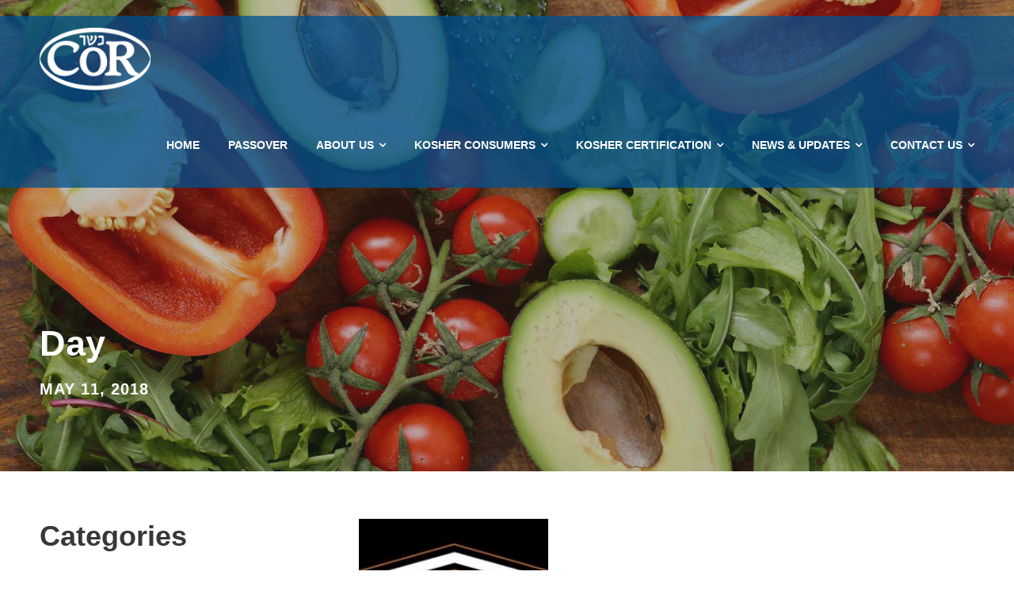

--- FILE ---
content_type: text/html; charset=UTF-8
request_url: https://cor.ca/2018/05/11/
body_size: 12331
content:
<!DOCTYPE html>
<html lang="en-US" class="no-js">
<head>
	<meta charset="UTF-8">
	<meta name="viewport" content="width=device-width, initial-scale=1">
	<link rel="profile" href="http://gmpg.org/xfn/11">
	<link rel="pingback" href="https://cor.ca/xmlrpc.php">
	<meta name='robots' content='noindex, follow' />
	<style>img:is([sizes="auto" i], [sizes^="auto," i]) { contain-intrinsic-size: 3000px 1500px }</style>
	
	<!-- This site is optimized with the Yoast SEO plugin v20.13 - https://yoast.com/wordpress/plugins/seo/ -->
	<title>May 11, 2018 - COR</title>
	<meta property="og:locale" content="en_US" />
	<meta property="og:type" content="website" />
	<meta property="og:title" content="May 11, 2018 - COR" />
	<meta property="og:url" content="https://cor.ca/2018/05/11/" />
	<meta property="og:site_name" content="COR" />
	<meta name="twitter:card" content="summary_large_image" />
	<script type="application/ld+json" class="yoast-schema-graph">{"@context":"https://schema.org","@graph":[{"@type":"CollectionPage","@id":"https://cor.ca/2018/05/11/","url":"https://cor.ca/2018/05/11/","name":"May 11, 2018 - COR","isPartOf":{"@id":"https://cor.ca/#website"},"primaryImageOfPage":{"@id":"https://cor.ca/2018/05/11/#primaryimage"},"image":{"@id":"https://cor.ca/2018/05/11/#primaryimage"},"thumbnailUrl":"https://cor.ca/wp-content/uploads/2018/05/new_cor_restaurant_gladstones_bistro_4251_title.JPG","breadcrumb":{"@id":"https://cor.ca/2018/05/11/#breadcrumb"},"inLanguage":"en-US"},{"@type":"ImageObject","inLanguage":"en-US","@id":"https://cor.ca/2018/05/11/#primaryimage","url":"https://cor.ca/wp-content/uploads/2018/05/new_cor_restaurant_gladstones_bistro_4251_title.JPG","contentUrl":"https://cor.ca/wp-content/uploads/2018/05/new_cor_restaurant_gladstones_bistro_4251_title.JPG","width":700,"height":434,"caption":"New Cor Restaurant: Gladstone's Bistro Title Image"},{"@type":"BreadcrumbList","@id":"https://cor.ca/2018/05/11/#breadcrumb","itemListElement":[{"@type":"ListItem","position":1,"name":"Home","item":"https://cor.ca/"},{"@type":"ListItem","position":2,"name":"Archives for May 11, 2018"}]},{"@type":"WebSite","@id":"https://cor.ca/#website","url":"https://cor.ca/","name":"COR","description":"","potentialAction":[{"@type":"SearchAction","target":{"@type":"EntryPoint","urlTemplate":"https://cor.ca/?s={search_term_string}"},"query-input":"required name=search_term_string"}],"inLanguage":"en-US"}]}</script>
	<!-- / Yoast SEO plugin. -->


<link rel='dns-prefetch' href='//maps.googleapis.com' />
<link rel='dns-prefetch' href='//fonts.googleapis.com' />
<link rel="alternate" type="application/rss+xml" title="COR &raquo; Feed" href="https://cor.ca/feed/" />
<link rel="alternate" type="application/rss+xml" title="COR &raquo; Comments Feed" href="https://cor.ca/comments/feed/" />
<link rel="alternate" type="text/calendar" title="COR &raquo; iCal Feed" href="https://cor.ca/events/?ical=1" />
<script type="text/javascript">
/* <![CDATA[ */
window._wpemojiSettings = {"baseUrl":"https:\/\/s.w.org\/images\/core\/emoji\/15.0.3\/72x72\/","ext":".png","svgUrl":"https:\/\/s.w.org\/images\/core\/emoji\/15.0.3\/svg\/","svgExt":".svg","source":{"concatemoji":"https:\/\/cor.ca\/wp-includes\/js\/wp-emoji-release.min.js?ver=6.7.2"}};
/*! This file is auto-generated */
!function(i,n){var o,s,e;function c(e){try{var t={supportTests:e,timestamp:(new Date).valueOf()};sessionStorage.setItem(o,JSON.stringify(t))}catch(e){}}function p(e,t,n){e.clearRect(0,0,e.canvas.width,e.canvas.height),e.fillText(t,0,0);var t=new Uint32Array(e.getImageData(0,0,e.canvas.width,e.canvas.height).data),r=(e.clearRect(0,0,e.canvas.width,e.canvas.height),e.fillText(n,0,0),new Uint32Array(e.getImageData(0,0,e.canvas.width,e.canvas.height).data));return t.every(function(e,t){return e===r[t]})}function u(e,t,n){switch(t){case"flag":return n(e,"\ud83c\udff3\ufe0f\u200d\u26a7\ufe0f","\ud83c\udff3\ufe0f\u200b\u26a7\ufe0f")?!1:!n(e,"\ud83c\uddfa\ud83c\uddf3","\ud83c\uddfa\u200b\ud83c\uddf3")&&!n(e,"\ud83c\udff4\udb40\udc67\udb40\udc62\udb40\udc65\udb40\udc6e\udb40\udc67\udb40\udc7f","\ud83c\udff4\u200b\udb40\udc67\u200b\udb40\udc62\u200b\udb40\udc65\u200b\udb40\udc6e\u200b\udb40\udc67\u200b\udb40\udc7f");case"emoji":return!n(e,"\ud83d\udc26\u200d\u2b1b","\ud83d\udc26\u200b\u2b1b")}return!1}function f(e,t,n){var r="undefined"!=typeof WorkerGlobalScope&&self instanceof WorkerGlobalScope?new OffscreenCanvas(300,150):i.createElement("canvas"),a=r.getContext("2d",{willReadFrequently:!0}),o=(a.textBaseline="top",a.font="600 32px Arial",{});return e.forEach(function(e){o[e]=t(a,e,n)}),o}function t(e){var t=i.createElement("script");t.src=e,t.defer=!0,i.head.appendChild(t)}"undefined"!=typeof Promise&&(o="wpEmojiSettingsSupports",s=["flag","emoji"],n.supports={everything:!0,everythingExceptFlag:!0},e=new Promise(function(e){i.addEventListener("DOMContentLoaded",e,{once:!0})}),new Promise(function(t){var n=function(){try{var e=JSON.parse(sessionStorage.getItem(o));if("object"==typeof e&&"number"==typeof e.timestamp&&(new Date).valueOf()<e.timestamp+604800&&"object"==typeof e.supportTests)return e.supportTests}catch(e){}return null}();if(!n){if("undefined"!=typeof Worker&&"undefined"!=typeof OffscreenCanvas&&"undefined"!=typeof URL&&URL.createObjectURL&&"undefined"!=typeof Blob)try{var e="postMessage("+f.toString()+"("+[JSON.stringify(s),u.toString(),p.toString()].join(",")+"));",r=new Blob([e],{type:"text/javascript"}),a=new Worker(URL.createObjectURL(r),{name:"wpTestEmojiSupports"});return void(a.onmessage=function(e){c(n=e.data),a.terminate(),t(n)})}catch(e){}c(n=f(s,u,p))}t(n)}).then(function(e){for(var t in e)n.supports[t]=e[t],n.supports.everything=n.supports.everything&&n.supports[t],"flag"!==t&&(n.supports.everythingExceptFlag=n.supports.everythingExceptFlag&&n.supports[t]);n.supports.everythingExceptFlag=n.supports.everythingExceptFlag&&!n.supports.flag,n.DOMReady=!1,n.readyCallback=function(){n.DOMReady=!0}}).then(function(){return e}).then(function(){var e;n.supports.everything||(n.readyCallback(),(e=n.source||{}).concatemoji?t(e.concatemoji):e.wpemoji&&e.twemoji&&(t(e.twemoji),t(e.wpemoji)))}))}((window,document),window._wpemojiSettings);
/* ]]> */
</script>
<link rel='stylesheet' id='cor_slick_css-css' href='https://cor.ca/wp-content/themes/cor/slick-1.8.1/slick/slick.css?ver=6.7.2' type='text/css' media='all' />
<link rel='stylesheet' id='cor_slick_theme_css-css' href='https://cor.ca/wp-content/themes/cor/slick-1.8.1/slick/slick-theme.css?ver=6.7.2' type='text/css' media='all' />
<style id='wp-emoji-styles-inline-css' type='text/css'>

	img.wp-smiley, img.emoji {
		display: inline !important;
		border: none !important;
		box-shadow: none !important;
		height: 1em !important;
		width: 1em !important;
		margin: 0 0.07em !important;
		vertical-align: -0.1em !important;
		background: none !important;
		padding: 0 !important;
	}
</style>
<link rel='stylesheet' id='wp-block-library-css' href='https://cor.ca/wp-includes/css/dist/block-library/style.min.css?ver=6.7.2' type='text/css' media='all' />
<style id='safe-svg-svg-icon-style-inline-css' type='text/css'>
.safe-svg-cover .safe-svg-inside{display:inline-block;max-width:100%}.safe-svg-cover svg{height:100%;max-height:100%;max-width:100%;width:100%}

</style>
<style id='classic-theme-styles-inline-css' type='text/css'>
/*! This file is auto-generated */
.wp-block-button__link{color:#fff;background-color:#32373c;border-radius:9999px;box-shadow:none;text-decoration:none;padding:calc(.667em + 2px) calc(1.333em + 2px);font-size:1.125em}.wp-block-file__button{background:#32373c;color:#fff;text-decoration:none}
</style>
<style id='global-styles-inline-css' type='text/css'>
:root{--wp--preset--aspect-ratio--square: 1;--wp--preset--aspect-ratio--4-3: 4/3;--wp--preset--aspect-ratio--3-4: 3/4;--wp--preset--aspect-ratio--3-2: 3/2;--wp--preset--aspect-ratio--2-3: 2/3;--wp--preset--aspect-ratio--16-9: 16/9;--wp--preset--aspect-ratio--9-16: 9/16;--wp--preset--color--black: #000000;--wp--preset--color--cyan-bluish-gray: #abb8c3;--wp--preset--color--white: #ffffff;--wp--preset--color--pale-pink: #f78da7;--wp--preset--color--vivid-red: #cf2e2e;--wp--preset--color--luminous-vivid-orange: #ff6900;--wp--preset--color--luminous-vivid-amber: #fcb900;--wp--preset--color--light-green-cyan: #7bdcb5;--wp--preset--color--vivid-green-cyan: #00d084;--wp--preset--color--pale-cyan-blue: #8ed1fc;--wp--preset--color--vivid-cyan-blue: #0693e3;--wp--preset--color--vivid-purple: #9b51e0;--wp--preset--gradient--vivid-cyan-blue-to-vivid-purple: linear-gradient(135deg,rgba(6,147,227,1) 0%,rgb(155,81,224) 100%);--wp--preset--gradient--light-green-cyan-to-vivid-green-cyan: linear-gradient(135deg,rgb(122,220,180) 0%,rgb(0,208,130) 100%);--wp--preset--gradient--luminous-vivid-amber-to-luminous-vivid-orange: linear-gradient(135deg,rgba(252,185,0,1) 0%,rgba(255,105,0,1) 100%);--wp--preset--gradient--luminous-vivid-orange-to-vivid-red: linear-gradient(135deg,rgba(255,105,0,1) 0%,rgb(207,46,46) 100%);--wp--preset--gradient--very-light-gray-to-cyan-bluish-gray: linear-gradient(135deg,rgb(238,238,238) 0%,rgb(169,184,195) 100%);--wp--preset--gradient--cool-to-warm-spectrum: linear-gradient(135deg,rgb(74,234,220) 0%,rgb(151,120,209) 20%,rgb(207,42,186) 40%,rgb(238,44,130) 60%,rgb(251,105,98) 80%,rgb(254,248,76) 100%);--wp--preset--gradient--blush-light-purple: linear-gradient(135deg,rgb(255,206,236) 0%,rgb(152,150,240) 100%);--wp--preset--gradient--blush-bordeaux: linear-gradient(135deg,rgb(254,205,165) 0%,rgb(254,45,45) 50%,rgb(107,0,62) 100%);--wp--preset--gradient--luminous-dusk: linear-gradient(135deg,rgb(255,203,112) 0%,rgb(199,81,192) 50%,rgb(65,88,208) 100%);--wp--preset--gradient--pale-ocean: linear-gradient(135deg,rgb(255,245,203) 0%,rgb(182,227,212) 50%,rgb(51,167,181) 100%);--wp--preset--gradient--electric-grass: linear-gradient(135deg,rgb(202,248,128) 0%,rgb(113,206,126) 100%);--wp--preset--gradient--midnight: linear-gradient(135deg,rgb(2,3,129) 0%,rgb(40,116,252) 100%);--wp--preset--font-size--small: 13px;--wp--preset--font-size--medium: 20px;--wp--preset--font-size--large: 36px;--wp--preset--font-size--x-large: 42px;--wp--preset--spacing--20: 0.44rem;--wp--preset--spacing--30: 0.67rem;--wp--preset--spacing--40: 1rem;--wp--preset--spacing--50: 1.5rem;--wp--preset--spacing--60: 2.25rem;--wp--preset--spacing--70: 3.38rem;--wp--preset--spacing--80: 5.06rem;--wp--preset--shadow--natural: 6px 6px 9px rgba(0, 0, 0, 0.2);--wp--preset--shadow--deep: 12px 12px 50px rgba(0, 0, 0, 0.4);--wp--preset--shadow--sharp: 6px 6px 0px rgba(0, 0, 0, 0.2);--wp--preset--shadow--outlined: 6px 6px 0px -3px rgba(255, 255, 255, 1), 6px 6px rgba(0, 0, 0, 1);--wp--preset--shadow--crisp: 6px 6px 0px rgba(0, 0, 0, 1);}:where(.is-layout-flex){gap: 0.5em;}:where(.is-layout-grid){gap: 0.5em;}body .is-layout-flex{display: flex;}.is-layout-flex{flex-wrap: wrap;align-items: center;}.is-layout-flex > :is(*, div){margin: 0;}body .is-layout-grid{display: grid;}.is-layout-grid > :is(*, div){margin: 0;}:where(.wp-block-columns.is-layout-flex){gap: 2em;}:where(.wp-block-columns.is-layout-grid){gap: 2em;}:where(.wp-block-post-template.is-layout-flex){gap: 1.25em;}:where(.wp-block-post-template.is-layout-grid){gap: 1.25em;}.has-black-color{color: var(--wp--preset--color--black) !important;}.has-cyan-bluish-gray-color{color: var(--wp--preset--color--cyan-bluish-gray) !important;}.has-white-color{color: var(--wp--preset--color--white) !important;}.has-pale-pink-color{color: var(--wp--preset--color--pale-pink) !important;}.has-vivid-red-color{color: var(--wp--preset--color--vivid-red) !important;}.has-luminous-vivid-orange-color{color: var(--wp--preset--color--luminous-vivid-orange) !important;}.has-luminous-vivid-amber-color{color: var(--wp--preset--color--luminous-vivid-amber) !important;}.has-light-green-cyan-color{color: var(--wp--preset--color--light-green-cyan) !important;}.has-vivid-green-cyan-color{color: var(--wp--preset--color--vivid-green-cyan) !important;}.has-pale-cyan-blue-color{color: var(--wp--preset--color--pale-cyan-blue) !important;}.has-vivid-cyan-blue-color{color: var(--wp--preset--color--vivid-cyan-blue) !important;}.has-vivid-purple-color{color: var(--wp--preset--color--vivid-purple) !important;}.has-black-background-color{background-color: var(--wp--preset--color--black) !important;}.has-cyan-bluish-gray-background-color{background-color: var(--wp--preset--color--cyan-bluish-gray) !important;}.has-white-background-color{background-color: var(--wp--preset--color--white) !important;}.has-pale-pink-background-color{background-color: var(--wp--preset--color--pale-pink) !important;}.has-vivid-red-background-color{background-color: var(--wp--preset--color--vivid-red) !important;}.has-luminous-vivid-orange-background-color{background-color: var(--wp--preset--color--luminous-vivid-orange) !important;}.has-luminous-vivid-amber-background-color{background-color: var(--wp--preset--color--luminous-vivid-amber) !important;}.has-light-green-cyan-background-color{background-color: var(--wp--preset--color--light-green-cyan) !important;}.has-vivid-green-cyan-background-color{background-color: var(--wp--preset--color--vivid-green-cyan) !important;}.has-pale-cyan-blue-background-color{background-color: var(--wp--preset--color--pale-cyan-blue) !important;}.has-vivid-cyan-blue-background-color{background-color: var(--wp--preset--color--vivid-cyan-blue) !important;}.has-vivid-purple-background-color{background-color: var(--wp--preset--color--vivid-purple) !important;}.has-black-border-color{border-color: var(--wp--preset--color--black) !important;}.has-cyan-bluish-gray-border-color{border-color: var(--wp--preset--color--cyan-bluish-gray) !important;}.has-white-border-color{border-color: var(--wp--preset--color--white) !important;}.has-pale-pink-border-color{border-color: var(--wp--preset--color--pale-pink) !important;}.has-vivid-red-border-color{border-color: var(--wp--preset--color--vivid-red) !important;}.has-luminous-vivid-orange-border-color{border-color: var(--wp--preset--color--luminous-vivid-orange) !important;}.has-luminous-vivid-amber-border-color{border-color: var(--wp--preset--color--luminous-vivid-amber) !important;}.has-light-green-cyan-border-color{border-color: var(--wp--preset--color--light-green-cyan) !important;}.has-vivid-green-cyan-border-color{border-color: var(--wp--preset--color--vivid-green-cyan) !important;}.has-pale-cyan-blue-border-color{border-color: var(--wp--preset--color--pale-cyan-blue) !important;}.has-vivid-cyan-blue-border-color{border-color: var(--wp--preset--color--vivid-cyan-blue) !important;}.has-vivid-purple-border-color{border-color: var(--wp--preset--color--vivid-purple) !important;}.has-vivid-cyan-blue-to-vivid-purple-gradient-background{background: var(--wp--preset--gradient--vivid-cyan-blue-to-vivid-purple) !important;}.has-light-green-cyan-to-vivid-green-cyan-gradient-background{background: var(--wp--preset--gradient--light-green-cyan-to-vivid-green-cyan) !important;}.has-luminous-vivid-amber-to-luminous-vivid-orange-gradient-background{background: var(--wp--preset--gradient--luminous-vivid-amber-to-luminous-vivid-orange) !important;}.has-luminous-vivid-orange-to-vivid-red-gradient-background{background: var(--wp--preset--gradient--luminous-vivid-orange-to-vivid-red) !important;}.has-very-light-gray-to-cyan-bluish-gray-gradient-background{background: var(--wp--preset--gradient--very-light-gray-to-cyan-bluish-gray) !important;}.has-cool-to-warm-spectrum-gradient-background{background: var(--wp--preset--gradient--cool-to-warm-spectrum) !important;}.has-blush-light-purple-gradient-background{background: var(--wp--preset--gradient--blush-light-purple) !important;}.has-blush-bordeaux-gradient-background{background: var(--wp--preset--gradient--blush-bordeaux) !important;}.has-luminous-dusk-gradient-background{background: var(--wp--preset--gradient--luminous-dusk) !important;}.has-pale-ocean-gradient-background{background: var(--wp--preset--gradient--pale-ocean) !important;}.has-electric-grass-gradient-background{background: var(--wp--preset--gradient--electric-grass) !important;}.has-midnight-gradient-background{background: var(--wp--preset--gradient--midnight) !important;}.has-small-font-size{font-size: var(--wp--preset--font-size--small) !important;}.has-medium-font-size{font-size: var(--wp--preset--font-size--medium) !important;}.has-large-font-size{font-size: var(--wp--preset--font-size--large) !important;}.has-x-large-font-size{font-size: var(--wp--preset--font-size--x-large) !important;}
:where(.wp-block-post-template.is-layout-flex){gap: 1.25em;}:where(.wp-block-post-template.is-layout-grid){gap: 1.25em;}
:where(.wp-block-columns.is-layout-flex){gap: 2em;}:where(.wp-block-columns.is-layout-grid){gap: 2em;}
:root :where(.wp-block-pullquote){font-size: 1.5em;line-height: 1.6;}
</style>
<link rel='stylesheet' id='contact-form-7-css' href='https://cor.ca/wp-content/plugins/contact-form-7/includes/css/styles.css?ver=5.8' type='text/css' media='all' />
<link rel='stylesheet' id='iwd-core-google-font-css' href='https://fonts.googleapis.com/css?family=Prompt%3A100%2C100italic%2C200%2C200italic%2C300%2C300italic%2Cregular%2Citalic%2C500%2C500italic%2C600%2C600italic%2C700%2C700italic%2C800%2C800italic%2C900%2C900italic%7COpen+Sans%3A300%2C300italic%2Cregular%2Citalic%2C600%2C600italic%2C700%2C700italic%2C800%2C800italic&#038;subset=latin%2Clatin-ext%2Cthai%2Cvietnamese%2Ccyrillic%2Ccyrillic-ext%2Cgreek%2Cgreek-ext&#038;display=optional&#038;ver=6.7.2' type='text/css' media='all' />
<link rel='stylesheet' id='font-awesome-css' href='https://cor.ca/wp-content/plugins/iceberg-core/plugins/fontawesome/font-awesome.css?ver=6.7.2' type='text/css' media='all' />
<link rel='stylesheet' id='fa5-css' href='https://cor.ca/wp-content/plugins/iceberg-core/plugins/fa5/fa5.css?ver=6.7.2' type='text/css' media='all' />
<link rel='stylesheet' id='elegant-font-css' href='https://cor.ca/wp-content/plugins/iceberg-core/plugins/elegant/elegant-font.css?ver=6.7.2' type='text/css' media='all' />
<link rel='stylesheet' id='ionicons-css' href='https://cor.ca/wp-content/plugins/iceberg-core/plugins/ionicons/ionicons.css?ver=6.7.2' type='text/css' media='all' />
<link rel='stylesheet' id='simple-line-icons-css' href='https://cor.ca/wp-content/plugins/iceberg-core/plugins/simpleline/simpleline.css?ver=6.7.2' type='text/css' media='all' />
<link rel='stylesheet' id='iwd-core-plugin-css' href='https://cor.ca/wp-content/plugins/iceberg-core/plugins/style.css?ver=1687755385' type='text/css' media='all' />
<link rel='stylesheet' id='iwd-core-page-builder-css' href='https://cor.ca/wp-content/plugins/iceberg-core/include/css/page-builder.css?ver=6.7.2' type='text/css' media='all' />
<link rel='stylesheet' id='tablepress-default-css' href='https://cor.ca/wp-content/tablepress-combined.min.css?ver=8' type='text/css' media='all' />
<link rel='stylesheet' id='iceberg-style-core-css' href='https://cor.ca/wp-content/themes/iceberg/css/style-core.css?ver=6.7.2' type='text/css' media='all' />
<link rel='stylesheet' id='iceberg-custom-style-css' href='https://cor.ca/wp-content/uploads/iwd-style-custom.css?1687755385&#038;ver=6.7.2' type='text/css' media='all' />
<link rel='stylesheet' id='cf7cf-style-css' href='https://cor.ca/wp-content/plugins/cf7-conditional-fields/style.css?ver=2.3.10' type='text/css' media='all' />
<link rel='stylesheet' id='iceberg-child-theme-style-css' href='https://cor.ca/wp-content/themes/cor/style.css?ver=6.7.2' type='text/css' media='all' />
<script type="text/javascript" src="https://cor.ca/wp-includes/js/jquery/jquery.min.js?ver=3.7.1" id="jquery-core-js"></script>
<script type="text/javascript" src="https://cor.ca/wp-includes/js/jquery/jquery-migrate.min.js?ver=3.4.1" id="jquery-migrate-js"></script>
<script type="text/javascript" src="https://cor.ca/wp-includes/js/jquery/ui/core.min.js?ver=1.13.3" id="jquery-ui-core-js"></script>
<script type="text/javascript" src="https://maps.googleapis.com/maps/api/js?key=AIzaSyCqtMA5dyxLOobdzMwcO6EDjjXAIePR5OA&amp;loading=async" id="cor_google_maps-js"></script>
<script type="text/javascript" src="https://cor.ca/wp-content/themes/cor/custom.js?ver=6.7.2" id="cor_custom_js-js"></script>
<!--[if lt IE 9]>
<script type="text/javascript" src="https://cor.ca/wp-content/themes/iceberg/js/html5.js?ver=6.7.2" id="html5js-js"></script>
<![endif]-->
<link rel="https://api.w.org/" href="https://cor.ca/wp-json/" /><link rel="EditURI" type="application/rsd+xml" title="RSD" href="https://cor.ca/xmlrpc.php?rsd" />
<meta name="generator" content="WordPress 6.7.2" />
<meta name="tec-api-version" content="v1"><meta name="tec-api-origin" content="https://cor.ca"><link rel="alternate" href="https://cor.ca/wp-json/tribe/events/v1/" /><link rel="icon" href="https://cor.ca/wp-content/uploads/2021/12/cropped-Group-31-1-32x32.png" sizes="32x32" />
<link rel="icon" href="https://cor.ca/wp-content/uploads/2021/12/cropped-Group-31-1-192x192.png" sizes="192x192" />
<link rel="apple-touch-icon" href="https://cor.ca/wp-content/uploads/2021/12/cropped-Group-31-1-180x180.png" />
<meta name="msapplication-TileImage" content="https://cor.ca/wp-content/uploads/2021/12/cropped-Group-31-1-270x270.png" />
	<!-- put testing stuff here-->
	<link rel="stylesheet" type="text/css" href="https://cdn.datatables.net/1.11.3/css/jquery.dataTables.css">
	<script type="text/javascript" charset="utf8" src="https://cdn.datatables.net/1.11.3/js/jquery.dataTables.js"></script>
	<!-- end testing stuff-->
	<!-- Google tag (gtag.js) -->
	<script async src="https://www.googletagmanager.com/gtag/js?id=G-FPZNC3KL8S">
	</script>
	<script>
	  window.dataLayer = window.dataLayer || [];
	  function gtag(){dataLayer.push(arguments);}
	  gtag('js', new Date());

	  gtag('config', 'G-FPZNC3KL8S');
	</script>
</head>

<body class="date iwd-core-body tribe-no-js page-template-cor-the-kashruth-council-of-canada iceberg-body iceberg-body-front iceberg-full  iceberg-with-sticky-navigation  iceberg-blockquote-style-1 iwd-core-link-to-lightbox" data-home-url="https://cor.ca/" >
<div class="iceberg-mobile-header-wrap" ><div class="iceberg-top-bar" ><div class="iceberg-top-bar-background" ></div><div class="iceberg-top-bar-container iceberg-container " ><div class="iceberg-top-bar-container-inner clearfix" ></div></div></div><div class="iceberg-mobile-header iceberg-header-background iceberg-style-slide iceberg-sticky-mobile-navigation " id="iceberg-mobile-header" ><div class="iceberg-mobile-header-container iceberg-container clearfix" ><div class="iceberg-logo  iceberg-item-pdlr"><div class="iceberg-logo-inner"><a class="" href="https://cor.ca/" ><img src="https://cor.ca/wp-content/uploads/2021/11/cor-logo-white.png" alt="Cor Logo White" width="300" height="170" title="Cor Logo White" /></a></div></div><div class="iceberg-mobile-menu-right" ><div class="iceberg-overlay-menu iceberg-mobile-menu" id="iceberg-mobile-menu" ><a class="iceberg-overlay-menu-icon iceberg-mobile-menu-button iceberg-mobile-button-hamburger" href="#" ><span></span></a><div class="iceberg-overlay-menu-content iceberg-navigation-font" ><div class="iceberg-overlay-menu-close" ></div><div class="iceberg-overlay-menu-row" ><div class="iceberg-overlay-menu-cell" ><ul id="menu-mobile" class="menu"><li class="menu-item menu-item-type-post_type menu-item-object-page menu-item-home menu-item-1927"><a href="https://cor.ca/">Home</a></li>
<li class="menu-item menu-item-type-post_type menu-item-object-page menu-item-5309"><a href="https://cor.ca/consumers/passover-information/">Passover</a></li>
<li class="menu-item menu-item-type-post_type menu-item-object-page menu-item-has-children menu-item-1928"><a href="https://cor.ca/about-us/">About Us</a>
<ul class="sub-menu">
	<li class="menu-item menu-item-type-post_type menu-item-object-page menu-item-1955"><a href="https://cor.ca/about-us/">About Us</a></li>
	<li class="menu-item menu-item-type-post_type menu-item-object-page menu-item-1929"><a href="https://cor.ca/about-us/our-history/">Our History</a></li>
	<li class="menu-item menu-item-type-post_type menu-item-object-page menu-item-1930"><a href="https://cor.ca/about-us/our-boards/">Our Boards</a></li>
	<li class="menu-item menu-item-type-post_type menu-item-object-page menu-item-1931"><a href="https://cor.ca/about-us/our-staff/">Our Staff</a></li>
</ul>
</li>
<li class="menu-item menu-item-type-post_type menu-item-object-page menu-item-has-children menu-item-1932"><a href="https://cor.ca/consumers/">Kosher Consumers</a>
<ul class="sub-menu">
	<li class="menu-item menu-item-type-post_type menu-item-object-page menu-item-1933"><a href="https://cor.ca/consumers/kosher-dining-in-toronto/">Kosher Dining in Toronto</a></li>
	<li class="menu-item menu-item-type-post_type menu-item-object-page menu-item-1934"><a href="https://cor.ca/consumers/kosher-product-search/">Kosher Product Search</a></li>
	<li class="menu-item menu-item-type-post_type menu-item-object-page menu-item-1935"><a href="https://cor.ca/consumers/produce-inspection/">Produce Inspection Guide</a></li>
	<li class="menu-item menu-item-type-post_type menu-item-object-page menu-item-1936"><a href="https://cor.ca/consumers/kosher-symbol-card/">Kosher Symbol Card</a></li>
	<li class="menu-item menu-item-type-custom menu-item-object-custom menu-item-2453"><a href="https://cor.ca/view/1024/2021_canadian_kosher_slurpee_list.html">Kosher Slurpee List</a></li>
	<li class="menu-item menu-item-type-post_type menu-item-object-page menu-item-5931"><a href="https://cor.ca/yoshon/">Canadian Yoshon List</a></li>
	<li class="menu-item menu-item-type-post_type menu-item-object-page menu-item-1938"><a href="https://cor.ca/consumers/passover-information/">Passover Information</a></li>
	<li class="menu-item menu-item-type-post_type menu-item-object-page menu-item-1948"><a href="https://cor.ca/articles/">Articles</a></li>
	<li class="menu-item menu-item-type-post_type menu-item-object-page menu-item-1939"><a href="https://cor.ca/consumers/how-to-videos/">Videos</a></li>
	<li class="menu-item menu-item-type-post_type menu-item-object-page menu-item-1940"><a href="https://cor.ca/consumers/faq/">FAQs</a></li>
</ul>
</li>
<li class="menu-item menu-item-type-custom menu-item-object-custom menu-item-has-children menu-item-2289"><a href="/kosher-certification/why-get-certified/">Kosher Certification</a>
<ul class="sub-menu">
	<li class="menu-item menu-item-type-post_type menu-item-object-page menu-item-1945"><a href="https://cor.ca/kosher-certification/what-is-kosher/">What is Kosher?</a></li>
	<li class="menu-item menu-item-type-post_type menu-item-object-page menu-item-1946"><a href="https://cor.ca/kosher-certification/why-get-certified/">Why Get Certified?</a></li>
	<li class="menu-item menu-item-type-post_type menu-item-object-page menu-item-1943"><a href="https://cor.ca/kosher-certification/how-to-get-certified/">How to Get Certified</a></li>
	<li class="menu-item menu-item-type-post_type menu-item-object-page menu-item-1944"><a href="https://cor.ca/kosher-certification/kosher-certificate-search/">Kosher Certificate Search</a></li>
	<li class="menu-item menu-item-type-custom menu-item-object-custom menu-item-1957"><a target="_blank" href="https://corporatekosher.org/retail">CORporate Kosher Login</a></li>
	<li class="menu-item menu-item-type-post_type menu-item-object-page menu-item-1942"><a href="https://cor.ca/kosher-certification/get-certified-now/">Get Certified</a></li>
	<li class="menu-item menu-item-type-post_type menu-item-object-page menu-item-1954"><a href="https://cor.ca/francais/">Commission de la Kacheroute (COR)</a></li>
</ul>
</li>
<li class="menu-item menu-item-type-post_type menu-item-object-page menu-item-has-children menu-item-2288"><a href="https://cor.ca/news-updates/">News &#038; Updates</a>
<ul class="sub-menu">
	<li class="menu-item menu-item-type-post_type menu-item-object-page menu-item-1958"><a href="https://cor.ca/articles/">Articles</a></li>
	<li class="menu-item menu-item-type-post_type menu-item-object-page menu-item-1950"><a href="https://cor.ca/newly-certified-companies/">Newly Certified Companies</a></li>
	<li class="menu-item menu-item-type-post_type menu-item-object-page menu-item-1949"><a href="https://cor.ca/kosher-alerts/">Kosher Alerts</a></li>
</ul>
</li>
<li class="menu-item menu-item-type-custom menu-item-object-custom menu-item-has-children menu-item-2574"><a href="/contact/">Contact Us</a>
<ul class="sub-menu">
	<li class="menu-item menu-item-type-post_type menu-item-object-page menu-item-2575"><a href="https://cor.ca/contact/">Contact Us</a></li>
	<li class="menu-item menu-item-type-post_type menu-item-object-page menu-item-1951"><a href="https://cor.ca/ask-a-rabbi/">Ask a Rabbi</a></li>
	<li class="menu-item menu-item-type-post_type menu-item-object-page menu-item-1953"><a href="https://cor.ca/administrative-questions/">Administrative Questions</a></li>
</ul>
</li>
</ul></div></div></div></div></div></div></div></div><div class="iceberg-body-outer-wrapper ">
		<div class="iceberg-body-wrapper clearfix  iceberg-with-transparent-header iceberg-with-frame">
	<div class="iceberg-header-background-transparent" ><div class="iceberg-top-bar" ><div class="iceberg-top-bar-background" ></div><div class="iceberg-top-bar-container iceberg-container " ><div class="iceberg-top-bar-container-inner clearfix" ></div></div></div>	
<header class="iceberg-header-wrap iceberg-header-style-plain  iceberg-style-menu-right iceberg-sticky-navigation iceberg-style-slide" data-navigation-offset="75px"  >
	<div class="iceberg-header-background" ></div>
	<div class="iceberg-header-container  iceberg-container">
			
		<div class="iceberg-header-container-inner clearfix">
			<div class="iceberg-logo  iceberg-item-pdlr"><div class="iceberg-logo-inner"><a class="" href="https://cor.ca/" ><img src="https://cor.ca/wp-content/uploads/2021/11/cor-logo-white.png" alt="Cor Logo White" width="300" height="170" title="Cor Logo White" /></a></div></div>			<div class="iceberg-navigation iceberg-item-pdlr clearfix iceberg-navigation-submenu-indicator " >
			<div class="iceberg-main-menu" id="iceberg-main-menu" ><ul id="menu-main" class="sf-menu"><li  class="menu-item menu-item-type-post_type menu-item-object-page menu-item-home menu-item-18 iceberg-normal-menu"><a href="https://cor.ca/">Home</a></li>
<li  class="menu-item menu-item-type-post_type menu-item-object-page menu-item-5308 iceberg-normal-menu"><a href="https://cor.ca/consumers/passover-information/">Passover</a></li>
<li  class="menu-item menu-item-type-post_type menu-item-object-page menu-item-has-children menu-item-1713 iceberg-normal-menu"><a href="https://cor.ca/about-us/" class="sf-with-ul-pre">About Us</a>
<ul class="sub-menu">
	<li  class="menu-item menu-item-type-post_type menu-item-object-page menu-item-905" data-size="60"><a href="https://cor.ca/about-us/">About Us</a></li>
	<li  class="menu-item menu-item-type-post_type menu-item-object-page menu-item-903" data-size="60"><a href="https://cor.ca/about-us/our-history/">Our History</a></li>
	<li  class="menu-item menu-item-type-post_type menu-item-object-page menu-item-1004" data-size="60"><a href="https://cor.ca/about-us/our-boards/">Our Boards</a></li>
	<li  class="menu-item menu-item-type-post_type menu-item-object-page menu-item-1410" data-size="60"><a href="https://cor.ca/about-us/our-staff/">Our Staff</a></li>
</ul>
</li>
<li  class="menu-item menu-item-type-custom menu-item-object-custom menu-item-has-children menu-item-117 iceberg-mega-menu"><a href="/consumers" class="sf-with-ul-pre">Kosher Consumers</a><div class="sf-mega sf-mega-full" style="" >
<ul class="sub-menu">
	<li  class="hide-title menu-item menu-item-type-custom menu-item-object-custom menu-item-1924" data-size="20"><a>Picture</a></li>
	<li  class="hide-section menu-item menu-item-type-custom menu-item-object-custom menu-item-has-children menu-item-332" data-size="20"><a class="sf-with-ul-pre">Eating Kosher</a>
	<ul class="sub-menu">
		<li  class="menu-item menu-item-type-post_type menu-item-object-page menu-item-902"><a href="https://cor.ca/consumers/kosher-dining-in-toronto/">Kosher Dining in Toronto</a></li>
		<li  class="menu-item menu-item-type-post_type menu-item-object-page menu-item-936"><a href="https://cor.ca/consumers/kosher-product-search/">Kosher Product Search</a></li>
		<li  class="menu-item menu-item-type-post_type menu-item-object-page menu-item-938"><a href="https://cor.ca/consumers/produce-inspection/">Produce Inspection Guide</a></li>
		<li  class="menu-item menu-item-type-post_type menu-item-object-page menu-item-1567"><a href="https://cor.ca/consumers/kosher-symbol-card/">Kosher Symbol Card</a></li>
		<li  class="menu-item menu-item-type-post_type menu-item-object-post menu-item-4966"><a href="https://cor.ca/2025/05/slurpee/">Kosher Slurpee List</a></li>
		<li  class="menu-item menu-item-type-post_type menu-item-object-page menu-item-5924"><a href="https://cor.ca/yoshon/">Canadian Yoshon List</a></li>
	</ul>
</li>
	<li  class="hide-section menu-item menu-item-type-custom menu-item-object-custom menu-item-has-children menu-item-333" data-size="20"><a class="sf-with-ul-pre">Understanding Kosher</a>
	<ul class="sub-menu">
		<li  class="menu-item menu-item-type-post_type menu-item-object-page menu-item-960"><a href="https://cor.ca/consumers/passover-information/">Passover Information</a></li>
		<li  class="menu-item menu-item-type-post_type menu-item-object-page menu-item-1890"><a href="https://cor.ca/articles/">Articles</a></li>
		<li  class="menu-item menu-item-type-post_type menu-item-object-page menu-item-1247"><a href="https://cor.ca/consumers/how-to-videos/">Videos</a></li>
		<li  class="menu-item menu-item-type-post_type menu-item-object-page menu-item-1122"><a href="https://cor.ca/consumers/faq/">FAQs</a></li>
	</ul>
</li>
	<li  class="ask-rabbi menu-item menu-item-type-post_type menu-item-object-page menu-item-1895" data-size="20"><a href="https://cor.ca/ask-a-rabbi/">Ask a Rabbi</a></li>
	<li  class="kosher-alerts menu-item menu-item-type-post_type menu-item-object-page menu-item-1894" data-size="20"><a href="https://cor.ca/kosher-alerts/">Kosher Alerts</a></li>
	<li  class="newly-certified menu-item menu-item-type-post_type menu-item-object-page menu-item-1893" data-size="20"><a href="https://cor.ca/newly-certified-companies/">Newly Certified</a></li>
</ul>
</div></li>
<li  class="menu-item menu-item-type-custom menu-item-object-custom menu-item-has-children menu-item-118 iceberg-mega-menu"><a href="/kosher-certification/why-get-certified/" class="sf-with-ul-pre">Kosher Certification</a><div class="sf-mega sf-mega-full" style="" >
<ul class="sub-menu">
	<li  class="hide-title menu-item menu-item-type-custom menu-item-object-custom menu-item-338" data-size="20"><a>Picture</a></li>
	<li  class="hide-section menu-item menu-item-type-custom menu-item-object-custom menu-item-has-children menu-item-337" data-size="20"><a class="sf-with-ul-pre">Certification Information</a>
	<ul class="sub-menu">
		<li  class="menu-item menu-item-type-post_type menu-item-object-page menu-item-1309"><a href="https://cor.ca/kosher-certification/what-is-kosher/">What is Kosher?</a></li>
		<li  class="menu-item menu-item-type-post_type menu-item-object-page menu-item-1308"><a href="https://cor.ca/kosher-certification/why-get-certified/">Why Get Certified?</a></li>
		<li  class="menu-item menu-item-type-post_type menu-item-object-page menu-item-1329"><a href="https://cor.ca/kosher-certification/how-to-get-certified/">How to Get Certified</a></li>
	</ul>
</li>
	<li  class="hide-section menu-item menu-item-type-custom menu-item-object-custom menu-item-has-children menu-item-339" data-size="20"><a class="sf-with-ul-pre">Certification Resources</a>
	<ul class="sub-menu">
		<li  class="menu-item menu-item-type-post_type menu-item-object-page menu-item-1337"><a href="https://cor.ca/kosher-certification/kosher-certificate-search/">Kosher Certificate Search</a></li>
		<li  class="menu-item menu-item-type-custom menu-item-object-custom menu-item-325"><a target="_blank" href="https://corporatekosher.org/retail">CORporate Kosher Login</a></li>
		<li  class="menu-item menu-item-type-post_type menu-item-object-page menu-item-1356"><a href="https://cor.ca/kosher-certification/get-certified-now/">Get Certified</a></li>
	</ul>
</li>
</ul>
</div></li>
<li  class="menu-item menu-item-type-custom menu-item-object-custom menu-item-has-children menu-item-119 iceberg-normal-menu"><a href="/news-updates/" class="sf-with-ul-pre">News &#038; Updates</a>
<ul class="sub-menu">
	<li  class="menu-item menu-item-type-post_type menu-item-object-page menu-item-2966" data-size="60"><a href="https://cor.ca/news-updates/">News &#038; Updates</a></li>
	<li  class="menu-item menu-item-type-post_type menu-item-object-page menu-item-1892" data-size="60"><a href="https://cor.ca/articles/">Articles</a></li>
	<li  class="menu-item menu-item-type-post_type menu-item-object-page menu-item-1828" data-size="60"><a href="https://cor.ca/newly-certified-companies/">Newly Certified Companies</a></li>
	<li  class="menu-item menu-item-type-post_type menu-item-object-page menu-item-1861" data-size="60"><a href="https://cor.ca/kosher-alerts/">Kosher Alerts</a></li>
</ul>
</li>
<li  class="menu-item menu-item-type-post_type menu-item-object-page menu-item-has-children menu-item-2235 iceberg-normal-menu"><a href="https://cor.ca/contact/" class="sf-with-ul-pre">Contact Us</a>
<ul class="sub-menu">
	<li  class="menu-item menu-item-type-post_type menu-item-object-page menu-item-2614" data-size="60"><a href="https://cor.ca/contact/">Contact Us</a></li>
	<li  class="menu-item menu-item-type-post_type menu-item-object-page menu-item-1075" data-size="60"><a href="https://cor.ca/ask-a-rabbi/">Ask a Rabbi</a></li>
	<li  class="menu-item menu-item-type-post_type menu-item-object-page menu-item-1646" data-size="60"><a href="https://cor.ca/administrative-questions/">Administrative Questions</a></li>
</ul>
</li>
</ul></div>			</div><!-- iceberg-navigation -->

		</div><!-- iceberg-header-inner -->
	</div><!-- iceberg-header-container -->
</header><!-- header --></div><div class="iceberg-page-title-wrap  iceberg-style-custom iceberg-left-align" ><div class="iceberg-header-transparent-substitute" ></div><div class="iceberg-page-title-overlay"  ></div><div class="iceberg-page-title-container iceberg-container" ><div class="iceberg-page-title-content iceberg-item-pdlr"  ><h3 class="iceberg-page-title"  >Day</h3><div class="iceberg-page-caption"  >May 11, 2018</div></div></div></div>	<div class="iceberg-page-wrapper" id="iceberg-page-wrapper" >
<div class="iceberg-content-container iceberg-container"><div class=" iceberg-sidebar-wrap clearfix iceberg-line-height-0 iceberg-sidebar-style-left" ><div class=" iceberg-sidebar-center iceberg-column-40 iceberg-line-height" ><div class="iceberg-content-area" ><div class="iwd-core-blog-item iwd-core-item-pdb clearfix  iwd-core-style-blog-image"  ><div class="iwd-core-blog-item-holder iwd-core-js-2 clearfix" data-layout="fitrows" ><div class="iwd-core-item-list  iwd-core-item-pdlr iwd-core-item-mgb iwd-core-column-20 iwd-core-column-first" ><a href="https://cor.ca/2018/05/new-cor-restaurant-gladstones-bistro/" ><div class="iwd-core-blog-modern  iwd-core-with-image iwd-core-hover-overlay-content iwd-core-opacity-on-hover iwd-core-zoom-on-hover iwd-core-style-1 iwd-core-outer-frame-element"  ><div class="iwd-core-blog-modern-inner"><div class="iwd-core-blog-thumbnail iwd-core-media-image" ><img src="https://cor.ca/wp-content/uploads/2018/05/new_cor_restaurant_gladstones_bistro_4251_title.JPG" alt="New Cor Restaurant: Gladstone&#039;s Bistro Title Image" width="700" height="434" title="New Cor Restaurant: Gladstone&#8217;s Bistro Title Image" /></div><div class="iwd-core-blog-modern-content  iwd-core-center-align" ><h3 class="iwd-core-blog-title iwd-core-skin-title"  ><a href="https://cor.ca/2018/05/new-cor-restaurant-gladstones-bistro/" >New COR Restaurant: Gladstone&#8217;s Bistro</a></h3><div class="iwd-core-blog-info-wrapper iwd-core-skin-divider" ><span class="iwd-core-blog-info iwd-core-blog-info-font iwd-core-skin-caption iwd-core-blog-info-date"  ><span class="iwd-core-blog-info-sep" >•</span><span class="iwd-core-head" ><i class="icon_clock_alt" ></i></span><a href="https://cor.ca/2018/05/11/" >May 11, 2018</a></span></div></div></div></div></a><a class="new-button" href="https://cor.ca/2018/05/new-cor-restaurant-gladstones-bistro/" >Read Article</a></div></div></div></div></div><div class=" iceberg-sidebar-left iceberg-column-20 iceberg-line-height iceberg-line-height" ><div class="iceberg-sidebar-area iceberg-item-pdlr" ><div id="block-9" class="widget widget_block iceberg-widget">
<h3 class="wp-block-heading" id="categories">Categories</h3>
</div><div id="block-8" class="widget widget_block widget_categories iceberg-widget"><ul class="wp-block-categories-list wp-block-categories">	<li class="cat-item cat-item-14"><a href="https://cor.ca/category/alerts/">Alerts</a>
</li>
	<li class="cat-item cat-item-7"><a href="https://cor.ca/category/articles/">Articles</a>
</li>
	<li class="cat-item cat-item-26"><a href="https://cor.ca/category/community/">Community</a>
</li>
	<li class="cat-item cat-item-48"><a href="https://cor.ca/category/corcast/">CORcast</a>
</li>
	<li class="cat-item cat-item-12"><a href="https://cor.ca/category/halachic-corner/">Halachic CORner</a>
</li>
	<li class="cat-item cat-item-23"><a href="https://cor.ca/category/high-holidays/">High Holidays</a>
</li>
	<li class="cat-item cat-item-30"><a href="https://cor.ca/category/information-resource/">Information Resource</a>
</li>
	<li class="cat-item cat-item-19"><a href="https://cor.ca/category/kosher-advanced/">Kosher Advanced</a>
</li>
	<li class="cat-item cat-item-20"><a href="https://cor.ca/category/kosher-business/">Kosher Business</a>
</li>
	<li class="cat-item cat-item-25"><a href="https://cor.ca/category/kosher-products/">Kosher Products</a>
</li>
	<li class="cat-item cat-item-28"><a href="https://cor.ca/category/news/">News</a>
</li>
	<li class="cat-item cat-item-13"><a href="https://cor.ca/category/passover/">Passover</a>
</li>
	<li class="cat-item cat-item-47"><a href="https://cor.ca/category/pictures/">Pictures</a>
</li>
	<li class="cat-item cat-item-31"><a href="https://cor.ca/category/produce-inspection-guide/">Produce Inspection Guide</a>
</li>
	<li class="cat-item cat-item-27"><a href="https://cor.ca/category/recipes/">Recipes</a>
</li>
	<li class="cat-item cat-item-45"><a href="https://cor.ca/category/shemittah/">Shemittah</a>
</li>
	<li class="cat-item cat-item-15"><a href="https://cor.ca/category/slurpee/">Slurpee</a>
</li>
	<li class="cat-item cat-item-1"><a href="https://cor.ca/category/uncategorized/">Uncategorized</a>
</li>
	<li class="cat-item cat-item-9"><a href="https://cor.ca/category/yoshon/">Yoshon</a>
</li>
</ul></div><div id="block-10" class="widget widget_block iceberg-widget">
<h3 class="wp-block-heading" id="categories">Archives</h3>
</div><div id="block-14" class="widget widget_block widget_archive iceberg-widget"><ul class="wp-block-archives-list wp-block-archives">	<li><a href='https://cor.ca/2025/09/'>September 2025</a></li>
	<li><a href='https://cor.ca/2025/05/'>May 2025</a></li>
	<li><a href='https://cor.ca/2025/03/'>March 2025</a></li>
	<li><a href='https://cor.ca/2024/11/'>November 2024</a></li>
	<li><a href='https://cor.ca/2024/10/'>October 2024</a></li>
	<li><a href='https://cor.ca/2024/04/'>April 2024</a></li>
	<li><a href='https://cor.ca/2024/03/'>March 2024</a></li>
	<li><a href='https://cor.ca/2023/11/'>November 2023</a></li>
	<li><a href='https://cor.ca/2023/10/'>October 2023</a></li>
	<li><a href='https://cor.ca/2023/09/'>September 2023</a></li>
	<li><a href='https://cor.ca/2023/06/'>June 2023</a></li>
	<li><a href='https://cor.ca/2023/03/'>March 2023</a></li>
	<li><a href='https://cor.ca/2022/12/'>December 2022</a></li>
	<li><a href='https://cor.ca/2022/10/'>October 2022</a></li>
	<li><a href='https://cor.ca/2022/09/'>September 2022</a></li>
	<li><a href='https://cor.ca/2022/08/'>August 2022</a></li>
	<li><a href='https://cor.ca/2022/07/'>July 2022</a></li>
	<li><a href='https://cor.ca/2022/04/'>April 2022</a></li>
	<li><a href='https://cor.ca/2022/03/'>March 2022</a></li>
	<li><a href='https://cor.ca/2022/02/'>February 2022</a></li>
	<li><a href='https://cor.ca/2021/09/'>September 2021</a></li>
	<li><a href='https://cor.ca/2021/08/'>August 2021</a></li>
	<li><a href='https://cor.ca/2021/07/'>July 2021</a></li>
	<li><a href='https://cor.ca/2021/05/'>May 2021</a></li>
	<li><a href='https://cor.ca/2021/03/'>March 2021</a></li>
	<li><a href='https://cor.ca/2021/02/'>February 2021</a></li>
	<li><a href='https://cor.ca/2020/11/'>November 2020</a></li>
	<li><a href='https://cor.ca/2020/10/'>October 2020</a></li>
	<li><a href='https://cor.ca/2020/09/'>September 2020</a></li>
	<li><a href='https://cor.ca/2020/07/'>July 2020</a></li>
	<li><a href='https://cor.ca/2020/05/'>May 2020</a></li>
	<li><a href='https://cor.ca/2020/04/'>April 2020</a></li>
	<li><a href='https://cor.ca/2020/03/'>March 2020</a></li>
	<li><a href='https://cor.ca/2020/02/'>February 2020</a></li>
	<li><a href='https://cor.ca/2020/01/'>January 2020</a></li>
	<li><a href='https://cor.ca/2019/12/'>December 2019</a></li>
	<li><a href='https://cor.ca/2019/11/'>November 2019</a></li>
	<li><a href='https://cor.ca/2019/10/'>October 2019</a></li>
	<li><a href='https://cor.ca/2019/09/'>September 2019</a></li>
	<li><a href='https://cor.ca/2019/08/'>August 2019</a></li>
	<li><a href='https://cor.ca/2019/07/'>July 2019</a></li>
	<li><a href='https://cor.ca/2019/06/'>June 2019</a></li>
	<li><a href='https://cor.ca/2019/05/'>May 2019</a></li>
	<li><a href='https://cor.ca/2019/04/'>April 2019</a></li>
	<li><a href='https://cor.ca/2019/03/'>March 2019</a></li>
	<li><a href='https://cor.ca/2018/12/'>December 2018</a></li>
	<li><a href='https://cor.ca/2018/10/'>October 2018</a></li>
	<li><a href='https://cor.ca/2018/09/'>September 2018</a></li>
	<li><a href='https://cor.ca/2018/08/'>August 2018</a></li>
	<li><a href='https://cor.ca/2018/07/'>July 2018</a></li>
	<li><a href='https://cor.ca/2018/06/'>June 2018</a></li>
	<li><a href='https://cor.ca/2018/05/' aria-current="page">May 2018</a></li>
	<li><a href='https://cor.ca/2018/04/'>April 2018</a></li>
	<li><a href='https://cor.ca/2018/03/'>March 2018</a></li>
	<li><a href='https://cor.ca/2018/02/'>February 2018</a></li>
	<li><a href='https://cor.ca/2018/01/'>January 2018</a></li>
	<li><a href='https://cor.ca/2017/12/'>December 2017</a></li>
	<li><a href='https://cor.ca/2017/11/'>November 2017</a></li>
	<li><a href='https://cor.ca/2017/10/'>October 2017</a></li>
	<li><a href='https://cor.ca/2017/09/'>September 2017</a></li>
	<li><a href='https://cor.ca/2017/08/'>August 2017</a></li>
	<li><a href='https://cor.ca/2017/07/'>July 2017</a></li>
	<li><a href='https://cor.ca/2017/06/'>June 2017</a></li>
	<li><a href='https://cor.ca/2017/05/'>May 2017</a></li>
	<li><a href='https://cor.ca/2017/04/'>April 2017</a></li>
	<li><a href='https://cor.ca/2017/03/'>March 2017</a></li>
	<li><a href='https://cor.ca/2017/02/'>February 2017</a></li>
	<li><a href='https://cor.ca/2016/12/'>December 2016</a></li>
	<li><a href='https://cor.ca/2016/11/'>November 2016</a></li>
	<li><a href='https://cor.ca/2016/10/'>October 2016</a></li>
	<li><a href='https://cor.ca/2016/09/'>September 2016</a></li>
	<li><a href='https://cor.ca/2016/08/'>August 2016</a></li>
	<li><a href='https://cor.ca/2016/06/'>June 2016</a></li>
	<li><a href='https://cor.ca/2016/05/'>May 2016</a></li>
	<li><a href='https://cor.ca/2016/04/'>April 2016</a></li>
	<li><a href='https://cor.ca/2016/03/'>March 2016</a></li>
	<li><a href='https://cor.ca/2016/02/'>February 2016</a></li>
	<li><a href='https://cor.ca/2016/01/'>January 2016</a></li>
	<li><a href='https://cor.ca/2015/10/'>October 2015</a></li>
	<li><a href='https://cor.ca/2015/09/'>September 2015</a></li>
	<li><a href='https://cor.ca/2015/08/'>August 2015</a></li>
	<li><a href='https://cor.ca/2015/06/'>June 2015</a></li>
	<li><a href='https://cor.ca/2015/05/'>May 2015</a></li>
	<li><a href='https://cor.ca/2015/04/'>April 2015</a></li>
	<li><a href='https://cor.ca/2015/03/'>March 2015</a></li>
	<li><a href='https://cor.ca/2015/02/'>February 2015</a></li>
	<li><a href='https://cor.ca/2015/01/'>January 2015</a></li>
	<li><a href='https://cor.ca/2014/12/'>December 2014</a></li>
	<li><a href='https://cor.ca/2014/11/'>November 2014</a></li>
	<li><a href='https://cor.ca/2014/09/'>September 2014</a></li>
	<li><a href='https://cor.ca/2014/08/'>August 2014</a></li>
	<li><a href='https://cor.ca/2014/07/'>July 2014</a></li>
	<li><a href='https://cor.ca/2014/06/'>June 2014</a></li>
	<li><a href='https://cor.ca/2014/05/'>May 2014</a></li>
	<li><a href='https://cor.ca/2014/04/'>April 2014</a></li>
	<li><a href='https://cor.ca/2014/03/'>March 2014</a></li>
	<li><a href='https://cor.ca/2014/02/'>February 2014</a></li>
	<li><a href='https://cor.ca/2014/01/'>January 2014</a></li>
	<li><a href='https://cor.ca/2013/12/'>December 2013</a></li>
	<li><a href='https://cor.ca/2013/11/'>November 2013</a></li>
	<li><a href='https://cor.ca/2013/10/'>October 2013</a></li>
	<li><a href='https://cor.ca/2013/09/'>September 2013</a></li>
	<li><a href='https://cor.ca/2013/08/'>August 2013</a></li>
	<li><a href='https://cor.ca/2013/07/'>July 2013</a></li>
	<li><a href='https://cor.ca/2013/06/'>June 2013</a></li>
	<li><a href='https://cor.ca/2013/05/'>May 2013</a></li>
	<li><a href='https://cor.ca/2013/04/'>April 2013</a></li>
	<li><a href='https://cor.ca/2013/03/'>March 2013</a></li>
	<li><a href='https://cor.ca/2013/02/'>February 2013</a></li>
	<li><a href='https://cor.ca/2013/01/'>January 2013</a></li>
	<li><a href='https://cor.ca/2012/12/'>December 2012</a></li>
	<li><a href='https://cor.ca/2012/11/'>November 2012</a></li>
	<li><a href='https://cor.ca/2012/10/'>October 2012</a></li>
	<li><a href='https://cor.ca/2012/09/'>September 2012</a></li>
	<li><a href='https://cor.ca/2012/08/'>August 2012</a></li>
	<li><a href='https://cor.ca/2012/07/'>July 2012</a></li>
	<li><a href='https://cor.ca/2012/06/'>June 2012</a></li>
	<li><a href='https://cor.ca/2012/05/'>May 2012</a></li>
	<li><a href='https://cor.ca/2012/04/'>April 2012</a></li>
	<li><a href='https://cor.ca/2012/03/'>March 2012</a></li>
	<li><a href='https://cor.ca/2012/02/'>February 2012</a></li>
	<li><a href='https://cor.ca/2012/01/'>January 2012</a></li>
	<li><a href='https://cor.ca/2011/12/'>December 2011</a></li>
	<li><a href='https://cor.ca/2011/11/'>November 2011</a></li>
	<li><a href='https://cor.ca/2011/10/'>October 2011</a></li>
	<li><a href='https://cor.ca/2011/09/'>September 2011</a></li>
	<li><a href='https://cor.ca/2011/08/'>August 2011</a></li>
	<li><a href='https://cor.ca/2011/07/'>July 2011</a></li>
	<li><a href='https://cor.ca/2011/06/'>June 2011</a></li>
	<li><a href='https://cor.ca/2011/05/'>May 2011</a></li>
	<li><a href='https://cor.ca/2011/04/'>April 2011</a></li>
	<li><a href='https://cor.ca/2011/03/'>March 2011</a></li>
	<li><a href='https://cor.ca/2011/02/'>February 2011</a></li>
	<li><a href='https://cor.ca/2011/01/'>January 2011</a></li>
</ul></div></div></div></div></div></div><footer><div class="iceberg-footer-wrapper " ><div class="iceberg-footer-container iceberg-container clearfix" ><div class="iceberg-footer-column iceberg-item-pdlr iceberg-column-20" ><div id="iwd-core-custom-menu-widget-3" class="widget widget_iwd-core-custom-menu-widget iceberg-widget"><h3 class="iceberg-widget-title">Consumer Resources</h3><span class="clear"></span><div class="menu-footer-consumer-container"><ul id="menu-footer-consumer" class="iwd-core-custom-menu-widget iwd-core-menu-style-plain"><li  class="menu-item menu-item-type-custom menu-item-object-custom menu-item-344 iceberg-normal-menu"><a href="/consumers/kosher-dining-in-toronto/">Kosher Dining</a></li>
<li  class="menu-item menu-item-type-custom menu-item-object-custom menu-item-345 iceberg-normal-menu"><a href="/consumers/kosher-product-search/">Product Search</a></li>
<li  class="menu-item menu-item-type-custom menu-item-object-custom menu-item-346 iceberg-normal-menu"><a href="/consumers/produce-inspection/">Produce Inspection</a></li>
<li  class="menu-item menu-item-type-custom menu-item-object-custom menu-item-347 iceberg-normal-menu"><a href="/consumers/kosher-symbol-card/">Kosher Symbol Card</a></li>
<li  class="menu-item menu-item-type-custom menu-item-object-custom menu-item-348 iceberg-normal-menu"><a href="/slurpee">Kosher Slurpee List</a></li>
</ul></div></div><div id="block-4" class="widget widget_block iceberg-widget"><h3 class="iceberg-widget-title">The Kashruth Council of Canada</h3>
<p><a href="https://goo.gl/maps/ekhPHry7RcEGrnYg7" target="_blank">215 Ranee Ave,<br />Toronto, ON M6A 0C7</a></p></div></div><div class="iceberg-footer-column iceberg-item-pdlr iceberg-column-20" ><div id="iwd-core-custom-menu-widget-2" class="widget widget_iwd-core-custom-menu-widget iceberg-widget"><h3 class="iceberg-widget-title">Kosher Certification</h3><span class="clear"></span><div class="menu-footer-certification-container"><ul id="menu-footer-certification" class="iwd-core-custom-menu-widget iwd-core-menu-style-plain"><li  class="menu-item menu-item-type-custom menu-item-object-custom menu-item-349 iceberg-normal-menu"><a href="/kosher-certification/why-get-certified/">Why Get Certified</a></li>
<li  class="menu-item menu-item-type-custom menu-item-object-custom menu-item-350 iceberg-normal-menu"><a href="/kosher-certification/get-certified-now/">Register to Get Certified</a></li>
<li  class="menu-item menu-item-type-custom menu-item-object-custom menu-item-351 iceberg-normal-menu"><a href="/kosher-certification/kosher-certificate-search/">Certificate Search</a></li>
<li  class="menu-item menu-item-type-custom menu-item-object-custom menu-item-352 iceberg-normal-menu"><a target="_blank" href="https://corporatekosher.org/retail">CORporateKosher Login</a></li>
<li  class="menu-item menu-item-type-custom menu-item-object-custom menu-item-2254 iceberg-normal-menu"><a href="/francais">Francais</a></li>
</ul></div></div><div id="block-3" class="widget widget_block iceberg-widget"><h3 class="iceberg-widget-title">Contact Us</h3>
<p><strong>Phone</strong> - <a href="tel:416-635-9550">416-635-9550</a><br>
<strong>Email</strong> - <a href="mailto:info@cor.ca">info@cor.ca</a><br>
<strong>Questions</strong> - <a href="mailto:questions@cor.ca"> questions@cor.ca</a><br>
<a href="/accessibility-policy"><i class="fa fa-wheelchair" aria-hidden="true"></i> Accessibility policy</a>
</p></div></div><div class="iceberg-footer-column iceberg-item-pdlr iceberg-column-20" ><div id="block-12" class="widget widget_block iceberg-widget">
<div class="wp-block-contact-form-7-contact-form-selector">
<div class="wpcf7 no-js" id="wpcf7-f5224-o1" lang="en-US" dir="ltr">
<div class="screen-reader-response"><p role="status" aria-live="polite" aria-atomic="true"></p> <ul></ul></div>
<form action="/2018/05/11/#wpcf7-f5224-o1" method="post" class="wpcf7-form init mailchimp-ext-0.5.69" aria-label="Contact form" novalidate="novalidate" data-status="init">
<div style="display: none;">
<input type="hidden" name="_wpcf7" value="5224" />
<input type="hidden" name="_wpcf7_version" value="5.8" />
<input type="hidden" name="_wpcf7_locale" value="en_US" />
<input type="hidden" name="_wpcf7_unit_tag" value="wpcf7-f5224-o1" />
<input type="hidden" name="_wpcf7_container_post" value="0" />
<input type="hidden" name="_wpcf7_posted_data_hash" value="" />
<input type="hidden" name="_wpcf7cf_hidden_group_fields" value="[]" />
<input type="hidden" name="_wpcf7cf_hidden_groups" value="[]" />
<input type="hidden" name="_wpcf7cf_visible_groups" value="[]" />
<input type="hidden" name="_wpcf7cf_repeaters" value="[]" />
<input type="hidden" name="_wpcf7cf_steps" value="{}" />
<input type="hidden" name="_wpcf7cf_options" value="{&quot;form_id&quot;:5224,&quot;conditions&quot;:[],&quot;settings&quot;:{&quot;animation&quot;:&quot;yes&quot;,&quot;animation_intime&quot;:200,&quot;animation_outtime&quot;:200,&quot;conditions_ui&quot;:&quot;normal&quot;,&quot;notice_dismissed&quot;:false,&quot;notice_dismissed_update-cf7-5.7.4&quot;:true}}" />
<input type="hidden" name="_wpcf7_recaptcha_response" value="" />
</div>
<div class="mailchimp-form">
	<h3 class="iceberg-widget-title">Newsletter Signup
	</h3>
	<p><span class="wpcf7-form-control-wrap" data-name="your-name"><input size="40" class="wpcf7-form-control wpcf7-text wpcf7-validates-as-required" aria-required="true" aria-invalid="false" placeholder="Name" value="" type="text" name="your-name" /></span>
	</p>
	<p><span class="wpcf7-form-control-wrap" data-name="your-email"><input size="40" class="wpcf7-form-control wpcf7-email wpcf7-validates-as-required wpcf7-text wpcf7-validates-as-email" aria-required="true" aria-invalid="false" placeholder="Email Address" value="" type="email" name="your-email" /></span>
	</p>
	<p><input class="wpcf7-form-control wpcf7-submit has-spinner" type="submit" value="Subscribe" />
	</p>
</div><div class="wpcf7-response-output" aria-hidden="true"></div><p style="display: none !important"><span class="wpcf7-form-control-wrap referer-page"><input type="hidden" name="referer-page" value="http://Direct%20Visit" data-value="http://Direct%20Visit" class="wpcf7-form-control wpcf7-text referer-page" aria-invalid="false"></span></p>
<!-- Chimpmatic extension by Renzo Johnson -->
</form>
</div>
</div>
</div><div id="block-2" class="widget widget_block iceberg-widget"><h3 class="iceberg-widget-title">Stay Connected</h3>
<div class="footer-icons">
<a href="https://www.facebook.com/CORKosher" target="_blank"><i class="fa fa-facebook-f"></i></a><a href="https://twitter.com/CORKosher" target="_blank"><i class="fa fa-twitter"></i></a><a href="https://www.instagram.com/COR_Kosher/" target="_blank"><i class="fa fa-instagram"></i></a><a href="https://www.youtube.com/channel/UChu3seNKpmi63CCIr2wucVA" target="_blank"><i class="fa fa-youtube"></i></a></div></div></div></div></div><div class="iceberg-copyright-wrapper" ><div class="iceberg-copyright-container iceberg-container clearfix"><div class="iceberg-copyright-left iceberg-item-pdlr">© 2021 The Kashruth Council of Canada. All Rights Reserved.</div><div class="iceberg-copyright-right iceberg-item-pdlr"><a href="/privacy-policy/">Privacy Policy </a></div></div></div></footer></div></div>
		<script>
		( function ( body ) {
			'use strict';
			body.className = body.className.replace( /\btribe-no-js\b/, 'tribe-js' );
		} )( document.body );
		</script>
		<script> /* <![CDATA[ */var tribe_l10n_datatables = {"aria":{"sort_ascending":": activate to sort column ascending","sort_descending":": activate to sort column descending"},"length_menu":"Show _MENU_ entries","empty_table":"No data available in table","info":"Showing _START_ to _END_ of _TOTAL_ entries","info_empty":"Showing 0 to 0 of 0 entries","info_filtered":"(filtered from _MAX_ total entries)","zero_records":"No matching records found","search":"Search:","all_selected_text":"All items on this page were selected. ","select_all_link":"Select all pages","clear_selection":"Clear Selection.","pagination":{"all":"All","next":"Next","previous":"Previous"},"select":{"rows":{"0":"","_":": Selected %d rows","1":": Selected 1 row"}},"datepicker":{"dayNames":["Sunday","Monday","Tuesday","Wednesday","Thursday","Friday","Saturday"],"dayNamesShort":["Sun","Mon","Tue","Wed","Thu","Fri","Sat"],"dayNamesMin":["S","M","T","W","T","F","S"],"monthNames":["January","February","March","April","May","June","July","August","September","October","November","December"],"monthNamesShort":["January","February","March","April","May","June","July","August","September","October","November","December"],"monthNamesMin":["Jan","Feb","Mar","Apr","May","Jun","Jul","Aug","Sep","Oct","Nov","Dec"],"nextText":"Next","prevText":"Prev","currentText":"Today","closeText":"Done","today":"Today","clear":"Clear"}};/* ]]> */ </script><script type="text/javascript" src="https://cor.ca/wp-content/themes/cor/slick-1.8.1/slick/slick.min.js?ver=1.0.0" id="cor_slick_js-js"></script>
<script type="text/javascript" src="https://cor.ca/wp-content/plugins/the-events-calendar/common/build/js/user-agent.js?ver=da75d0bdea6dde3898df" id="tec-user-agent-js"></script>
<script type="text/javascript" src="https://cor.ca/wp-content/plugins/contact-form-7/includes/swv/js/index.js?ver=5.8" id="swv-js"></script>
<script type="text/javascript" id="contact-form-7-js-extra">
/* <![CDATA[ */
var wpcf7 = {"api":{"root":"https:\/\/cor.ca\/wp-json\/","namespace":"contact-form-7\/v1"}};
/* ]]> */
</script>
<script type="text/javascript" src="https://cor.ca/wp-content/plugins/contact-form-7/includes/js/index.js?ver=5.8" id="contact-form-7-js"></script>
<script type="text/javascript" src="https://cor.ca/wp-content/plugins/iceberg-core/plugins/script.js?ver=1687755385" id="iwd-core-plugin-js"></script>
<script type="text/javascript" id="iwd-core-page-builder-js-extra">
/* <![CDATA[ */
var iwd_core_pbf = {"admin":"","video":{"width":"640","height":"360"},"ajax_url":"https:\/\/cor.ca\/wp-admin\/admin-ajax.php","ilightbox_skin":"dark"};
/* ]]> */
</script>
<script type="text/javascript" src="https://cor.ca/wp-content/plugins/iceberg-core/include/js/page-builder.js?ver=1.3.9" id="iwd-core-page-builder-js"></script>
<script type="text/javascript" src="https://cor.ca/wp-includes/js/jquery/ui/effect.min.js?ver=1.13.3" id="jquery-effects-core-js"></script>
<script type="text/javascript" src="https://cor.ca/wp-content/themes/iceberg/js/jquery.mmenu.js?ver=1.0.0" id="jquery-mmenu-js"></script>
<script type="text/javascript" src="https://cor.ca/wp-content/themes/iceberg/js/jquery.superfish.js?ver=1.0.0" id="jquery-superfish-js"></script>
<script type="text/javascript" src="https://cor.ca/wp-content/themes/iceberg/js/script-core.js?ver=1.0.0" id="iceberg-script-core-js"></script>
<script type="text/javascript" id="wpcf7cf-scripts-js-extra">
/* <![CDATA[ */
var wpcf7cf_global_settings = {"ajaxurl":"https:\/\/cor.ca\/wp-admin\/admin-ajax.php"};
/* ]]> */
</script>
<script type="text/javascript" src="https://cor.ca/wp-content/plugins/cf7-conditional-fields/js/scripts.js?ver=2.3.10" id="wpcf7cf-scripts-js"></script>
<script type="text/javascript" src="https://www.google.com/recaptcha/api.js?render=6Lfq30UfAAAAAEb2cwag73uQc4QbHCLMO6ad2GUr&amp;ver=3.0" id="google-recaptcha-js"></script>
<script type="text/javascript" src="https://cor.ca/wp-includes/js/dist/vendor/wp-polyfill.min.js?ver=3.15.0" id="wp-polyfill-js"></script>
<script type="text/javascript" id="wpcf7-recaptcha-js-extra">
/* <![CDATA[ */
var wpcf7_recaptcha = {"sitekey":"6Lfq30UfAAAAAEb2cwag73uQc4QbHCLMO6ad2GUr","actions":{"homepage":"homepage","contactform":"contactform"}};
/* ]]> */
</script>
<script type="text/javascript" src="https://cor.ca/wp-content/plugins/contact-form-7/modules/recaptcha/index.js?ver=5.8" id="wpcf7-recaptcha-js"></script>

</body>
</html>

--- FILE ---
content_type: text/html; charset=utf-8
request_url: https://www.google.com/recaptcha/api2/anchor?ar=1&k=6Lfq30UfAAAAAEb2cwag73uQc4QbHCLMO6ad2GUr&co=aHR0cHM6Ly9jb3IuY2E6NDQz&hl=en&v=7gg7H51Q-naNfhmCP3_R47ho&size=invisible&anchor-ms=20000&execute-ms=30000&cb=6jkmxwk5ahkf
body_size: 48103
content:
<!DOCTYPE HTML><html dir="ltr" lang="en"><head><meta http-equiv="Content-Type" content="text/html; charset=UTF-8">
<meta http-equiv="X-UA-Compatible" content="IE=edge">
<title>reCAPTCHA</title>
<style type="text/css">
/* cyrillic-ext */
@font-face {
  font-family: 'Roboto';
  font-style: normal;
  font-weight: 400;
  font-stretch: 100%;
  src: url(//fonts.gstatic.com/s/roboto/v48/KFO7CnqEu92Fr1ME7kSn66aGLdTylUAMa3GUBHMdazTgWw.woff2) format('woff2');
  unicode-range: U+0460-052F, U+1C80-1C8A, U+20B4, U+2DE0-2DFF, U+A640-A69F, U+FE2E-FE2F;
}
/* cyrillic */
@font-face {
  font-family: 'Roboto';
  font-style: normal;
  font-weight: 400;
  font-stretch: 100%;
  src: url(//fonts.gstatic.com/s/roboto/v48/KFO7CnqEu92Fr1ME7kSn66aGLdTylUAMa3iUBHMdazTgWw.woff2) format('woff2');
  unicode-range: U+0301, U+0400-045F, U+0490-0491, U+04B0-04B1, U+2116;
}
/* greek-ext */
@font-face {
  font-family: 'Roboto';
  font-style: normal;
  font-weight: 400;
  font-stretch: 100%;
  src: url(//fonts.gstatic.com/s/roboto/v48/KFO7CnqEu92Fr1ME7kSn66aGLdTylUAMa3CUBHMdazTgWw.woff2) format('woff2');
  unicode-range: U+1F00-1FFF;
}
/* greek */
@font-face {
  font-family: 'Roboto';
  font-style: normal;
  font-weight: 400;
  font-stretch: 100%;
  src: url(//fonts.gstatic.com/s/roboto/v48/KFO7CnqEu92Fr1ME7kSn66aGLdTylUAMa3-UBHMdazTgWw.woff2) format('woff2');
  unicode-range: U+0370-0377, U+037A-037F, U+0384-038A, U+038C, U+038E-03A1, U+03A3-03FF;
}
/* math */
@font-face {
  font-family: 'Roboto';
  font-style: normal;
  font-weight: 400;
  font-stretch: 100%;
  src: url(//fonts.gstatic.com/s/roboto/v48/KFO7CnqEu92Fr1ME7kSn66aGLdTylUAMawCUBHMdazTgWw.woff2) format('woff2');
  unicode-range: U+0302-0303, U+0305, U+0307-0308, U+0310, U+0312, U+0315, U+031A, U+0326-0327, U+032C, U+032F-0330, U+0332-0333, U+0338, U+033A, U+0346, U+034D, U+0391-03A1, U+03A3-03A9, U+03B1-03C9, U+03D1, U+03D5-03D6, U+03F0-03F1, U+03F4-03F5, U+2016-2017, U+2034-2038, U+203C, U+2040, U+2043, U+2047, U+2050, U+2057, U+205F, U+2070-2071, U+2074-208E, U+2090-209C, U+20D0-20DC, U+20E1, U+20E5-20EF, U+2100-2112, U+2114-2115, U+2117-2121, U+2123-214F, U+2190, U+2192, U+2194-21AE, U+21B0-21E5, U+21F1-21F2, U+21F4-2211, U+2213-2214, U+2216-22FF, U+2308-230B, U+2310, U+2319, U+231C-2321, U+2336-237A, U+237C, U+2395, U+239B-23B7, U+23D0, U+23DC-23E1, U+2474-2475, U+25AF, U+25B3, U+25B7, U+25BD, U+25C1, U+25CA, U+25CC, U+25FB, U+266D-266F, U+27C0-27FF, U+2900-2AFF, U+2B0E-2B11, U+2B30-2B4C, U+2BFE, U+3030, U+FF5B, U+FF5D, U+1D400-1D7FF, U+1EE00-1EEFF;
}
/* symbols */
@font-face {
  font-family: 'Roboto';
  font-style: normal;
  font-weight: 400;
  font-stretch: 100%;
  src: url(//fonts.gstatic.com/s/roboto/v48/KFO7CnqEu92Fr1ME7kSn66aGLdTylUAMaxKUBHMdazTgWw.woff2) format('woff2');
  unicode-range: U+0001-000C, U+000E-001F, U+007F-009F, U+20DD-20E0, U+20E2-20E4, U+2150-218F, U+2190, U+2192, U+2194-2199, U+21AF, U+21E6-21F0, U+21F3, U+2218-2219, U+2299, U+22C4-22C6, U+2300-243F, U+2440-244A, U+2460-24FF, U+25A0-27BF, U+2800-28FF, U+2921-2922, U+2981, U+29BF, U+29EB, U+2B00-2BFF, U+4DC0-4DFF, U+FFF9-FFFB, U+10140-1018E, U+10190-1019C, U+101A0, U+101D0-101FD, U+102E0-102FB, U+10E60-10E7E, U+1D2C0-1D2D3, U+1D2E0-1D37F, U+1F000-1F0FF, U+1F100-1F1AD, U+1F1E6-1F1FF, U+1F30D-1F30F, U+1F315, U+1F31C, U+1F31E, U+1F320-1F32C, U+1F336, U+1F378, U+1F37D, U+1F382, U+1F393-1F39F, U+1F3A7-1F3A8, U+1F3AC-1F3AF, U+1F3C2, U+1F3C4-1F3C6, U+1F3CA-1F3CE, U+1F3D4-1F3E0, U+1F3ED, U+1F3F1-1F3F3, U+1F3F5-1F3F7, U+1F408, U+1F415, U+1F41F, U+1F426, U+1F43F, U+1F441-1F442, U+1F444, U+1F446-1F449, U+1F44C-1F44E, U+1F453, U+1F46A, U+1F47D, U+1F4A3, U+1F4B0, U+1F4B3, U+1F4B9, U+1F4BB, U+1F4BF, U+1F4C8-1F4CB, U+1F4D6, U+1F4DA, U+1F4DF, U+1F4E3-1F4E6, U+1F4EA-1F4ED, U+1F4F7, U+1F4F9-1F4FB, U+1F4FD-1F4FE, U+1F503, U+1F507-1F50B, U+1F50D, U+1F512-1F513, U+1F53E-1F54A, U+1F54F-1F5FA, U+1F610, U+1F650-1F67F, U+1F687, U+1F68D, U+1F691, U+1F694, U+1F698, U+1F6AD, U+1F6B2, U+1F6B9-1F6BA, U+1F6BC, U+1F6C6-1F6CF, U+1F6D3-1F6D7, U+1F6E0-1F6EA, U+1F6F0-1F6F3, U+1F6F7-1F6FC, U+1F700-1F7FF, U+1F800-1F80B, U+1F810-1F847, U+1F850-1F859, U+1F860-1F887, U+1F890-1F8AD, U+1F8B0-1F8BB, U+1F8C0-1F8C1, U+1F900-1F90B, U+1F93B, U+1F946, U+1F984, U+1F996, U+1F9E9, U+1FA00-1FA6F, U+1FA70-1FA7C, U+1FA80-1FA89, U+1FA8F-1FAC6, U+1FACE-1FADC, U+1FADF-1FAE9, U+1FAF0-1FAF8, U+1FB00-1FBFF;
}
/* vietnamese */
@font-face {
  font-family: 'Roboto';
  font-style: normal;
  font-weight: 400;
  font-stretch: 100%;
  src: url(//fonts.gstatic.com/s/roboto/v48/KFO7CnqEu92Fr1ME7kSn66aGLdTylUAMa3OUBHMdazTgWw.woff2) format('woff2');
  unicode-range: U+0102-0103, U+0110-0111, U+0128-0129, U+0168-0169, U+01A0-01A1, U+01AF-01B0, U+0300-0301, U+0303-0304, U+0308-0309, U+0323, U+0329, U+1EA0-1EF9, U+20AB;
}
/* latin-ext */
@font-face {
  font-family: 'Roboto';
  font-style: normal;
  font-weight: 400;
  font-stretch: 100%;
  src: url(//fonts.gstatic.com/s/roboto/v48/KFO7CnqEu92Fr1ME7kSn66aGLdTylUAMa3KUBHMdazTgWw.woff2) format('woff2');
  unicode-range: U+0100-02BA, U+02BD-02C5, U+02C7-02CC, U+02CE-02D7, U+02DD-02FF, U+0304, U+0308, U+0329, U+1D00-1DBF, U+1E00-1E9F, U+1EF2-1EFF, U+2020, U+20A0-20AB, U+20AD-20C0, U+2113, U+2C60-2C7F, U+A720-A7FF;
}
/* latin */
@font-face {
  font-family: 'Roboto';
  font-style: normal;
  font-weight: 400;
  font-stretch: 100%;
  src: url(//fonts.gstatic.com/s/roboto/v48/KFO7CnqEu92Fr1ME7kSn66aGLdTylUAMa3yUBHMdazQ.woff2) format('woff2');
  unicode-range: U+0000-00FF, U+0131, U+0152-0153, U+02BB-02BC, U+02C6, U+02DA, U+02DC, U+0304, U+0308, U+0329, U+2000-206F, U+20AC, U+2122, U+2191, U+2193, U+2212, U+2215, U+FEFF, U+FFFD;
}
/* cyrillic-ext */
@font-face {
  font-family: 'Roboto';
  font-style: normal;
  font-weight: 500;
  font-stretch: 100%;
  src: url(//fonts.gstatic.com/s/roboto/v48/KFO7CnqEu92Fr1ME7kSn66aGLdTylUAMa3GUBHMdazTgWw.woff2) format('woff2');
  unicode-range: U+0460-052F, U+1C80-1C8A, U+20B4, U+2DE0-2DFF, U+A640-A69F, U+FE2E-FE2F;
}
/* cyrillic */
@font-face {
  font-family: 'Roboto';
  font-style: normal;
  font-weight: 500;
  font-stretch: 100%;
  src: url(//fonts.gstatic.com/s/roboto/v48/KFO7CnqEu92Fr1ME7kSn66aGLdTylUAMa3iUBHMdazTgWw.woff2) format('woff2');
  unicode-range: U+0301, U+0400-045F, U+0490-0491, U+04B0-04B1, U+2116;
}
/* greek-ext */
@font-face {
  font-family: 'Roboto';
  font-style: normal;
  font-weight: 500;
  font-stretch: 100%;
  src: url(//fonts.gstatic.com/s/roboto/v48/KFO7CnqEu92Fr1ME7kSn66aGLdTylUAMa3CUBHMdazTgWw.woff2) format('woff2');
  unicode-range: U+1F00-1FFF;
}
/* greek */
@font-face {
  font-family: 'Roboto';
  font-style: normal;
  font-weight: 500;
  font-stretch: 100%;
  src: url(//fonts.gstatic.com/s/roboto/v48/KFO7CnqEu92Fr1ME7kSn66aGLdTylUAMa3-UBHMdazTgWw.woff2) format('woff2');
  unicode-range: U+0370-0377, U+037A-037F, U+0384-038A, U+038C, U+038E-03A1, U+03A3-03FF;
}
/* math */
@font-face {
  font-family: 'Roboto';
  font-style: normal;
  font-weight: 500;
  font-stretch: 100%;
  src: url(//fonts.gstatic.com/s/roboto/v48/KFO7CnqEu92Fr1ME7kSn66aGLdTylUAMawCUBHMdazTgWw.woff2) format('woff2');
  unicode-range: U+0302-0303, U+0305, U+0307-0308, U+0310, U+0312, U+0315, U+031A, U+0326-0327, U+032C, U+032F-0330, U+0332-0333, U+0338, U+033A, U+0346, U+034D, U+0391-03A1, U+03A3-03A9, U+03B1-03C9, U+03D1, U+03D5-03D6, U+03F0-03F1, U+03F4-03F5, U+2016-2017, U+2034-2038, U+203C, U+2040, U+2043, U+2047, U+2050, U+2057, U+205F, U+2070-2071, U+2074-208E, U+2090-209C, U+20D0-20DC, U+20E1, U+20E5-20EF, U+2100-2112, U+2114-2115, U+2117-2121, U+2123-214F, U+2190, U+2192, U+2194-21AE, U+21B0-21E5, U+21F1-21F2, U+21F4-2211, U+2213-2214, U+2216-22FF, U+2308-230B, U+2310, U+2319, U+231C-2321, U+2336-237A, U+237C, U+2395, U+239B-23B7, U+23D0, U+23DC-23E1, U+2474-2475, U+25AF, U+25B3, U+25B7, U+25BD, U+25C1, U+25CA, U+25CC, U+25FB, U+266D-266F, U+27C0-27FF, U+2900-2AFF, U+2B0E-2B11, U+2B30-2B4C, U+2BFE, U+3030, U+FF5B, U+FF5D, U+1D400-1D7FF, U+1EE00-1EEFF;
}
/* symbols */
@font-face {
  font-family: 'Roboto';
  font-style: normal;
  font-weight: 500;
  font-stretch: 100%;
  src: url(//fonts.gstatic.com/s/roboto/v48/KFO7CnqEu92Fr1ME7kSn66aGLdTylUAMaxKUBHMdazTgWw.woff2) format('woff2');
  unicode-range: U+0001-000C, U+000E-001F, U+007F-009F, U+20DD-20E0, U+20E2-20E4, U+2150-218F, U+2190, U+2192, U+2194-2199, U+21AF, U+21E6-21F0, U+21F3, U+2218-2219, U+2299, U+22C4-22C6, U+2300-243F, U+2440-244A, U+2460-24FF, U+25A0-27BF, U+2800-28FF, U+2921-2922, U+2981, U+29BF, U+29EB, U+2B00-2BFF, U+4DC0-4DFF, U+FFF9-FFFB, U+10140-1018E, U+10190-1019C, U+101A0, U+101D0-101FD, U+102E0-102FB, U+10E60-10E7E, U+1D2C0-1D2D3, U+1D2E0-1D37F, U+1F000-1F0FF, U+1F100-1F1AD, U+1F1E6-1F1FF, U+1F30D-1F30F, U+1F315, U+1F31C, U+1F31E, U+1F320-1F32C, U+1F336, U+1F378, U+1F37D, U+1F382, U+1F393-1F39F, U+1F3A7-1F3A8, U+1F3AC-1F3AF, U+1F3C2, U+1F3C4-1F3C6, U+1F3CA-1F3CE, U+1F3D4-1F3E0, U+1F3ED, U+1F3F1-1F3F3, U+1F3F5-1F3F7, U+1F408, U+1F415, U+1F41F, U+1F426, U+1F43F, U+1F441-1F442, U+1F444, U+1F446-1F449, U+1F44C-1F44E, U+1F453, U+1F46A, U+1F47D, U+1F4A3, U+1F4B0, U+1F4B3, U+1F4B9, U+1F4BB, U+1F4BF, U+1F4C8-1F4CB, U+1F4D6, U+1F4DA, U+1F4DF, U+1F4E3-1F4E6, U+1F4EA-1F4ED, U+1F4F7, U+1F4F9-1F4FB, U+1F4FD-1F4FE, U+1F503, U+1F507-1F50B, U+1F50D, U+1F512-1F513, U+1F53E-1F54A, U+1F54F-1F5FA, U+1F610, U+1F650-1F67F, U+1F687, U+1F68D, U+1F691, U+1F694, U+1F698, U+1F6AD, U+1F6B2, U+1F6B9-1F6BA, U+1F6BC, U+1F6C6-1F6CF, U+1F6D3-1F6D7, U+1F6E0-1F6EA, U+1F6F0-1F6F3, U+1F6F7-1F6FC, U+1F700-1F7FF, U+1F800-1F80B, U+1F810-1F847, U+1F850-1F859, U+1F860-1F887, U+1F890-1F8AD, U+1F8B0-1F8BB, U+1F8C0-1F8C1, U+1F900-1F90B, U+1F93B, U+1F946, U+1F984, U+1F996, U+1F9E9, U+1FA00-1FA6F, U+1FA70-1FA7C, U+1FA80-1FA89, U+1FA8F-1FAC6, U+1FACE-1FADC, U+1FADF-1FAE9, U+1FAF0-1FAF8, U+1FB00-1FBFF;
}
/* vietnamese */
@font-face {
  font-family: 'Roboto';
  font-style: normal;
  font-weight: 500;
  font-stretch: 100%;
  src: url(//fonts.gstatic.com/s/roboto/v48/KFO7CnqEu92Fr1ME7kSn66aGLdTylUAMa3OUBHMdazTgWw.woff2) format('woff2');
  unicode-range: U+0102-0103, U+0110-0111, U+0128-0129, U+0168-0169, U+01A0-01A1, U+01AF-01B0, U+0300-0301, U+0303-0304, U+0308-0309, U+0323, U+0329, U+1EA0-1EF9, U+20AB;
}
/* latin-ext */
@font-face {
  font-family: 'Roboto';
  font-style: normal;
  font-weight: 500;
  font-stretch: 100%;
  src: url(//fonts.gstatic.com/s/roboto/v48/KFO7CnqEu92Fr1ME7kSn66aGLdTylUAMa3KUBHMdazTgWw.woff2) format('woff2');
  unicode-range: U+0100-02BA, U+02BD-02C5, U+02C7-02CC, U+02CE-02D7, U+02DD-02FF, U+0304, U+0308, U+0329, U+1D00-1DBF, U+1E00-1E9F, U+1EF2-1EFF, U+2020, U+20A0-20AB, U+20AD-20C0, U+2113, U+2C60-2C7F, U+A720-A7FF;
}
/* latin */
@font-face {
  font-family: 'Roboto';
  font-style: normal;
  font-weight: 500;
  font-stretch: 100%;
  src: url(//fonts.gstatic.com/s/roboto/v48/KFO7CnqEu92Fr1ME7kSn66aGLdTylUAMa3yUBHMdazQ.woff2) format('woff2');
  unicode-range: U+0000-00FF, U+0131, U+0152-0153, U+02BB-02BC, U+02C6, U+02DA, U+02DC, U+0304, U+0308, U+0329, U+2000-206F, U+20AC, U+2122, U+2191, U+2193, U+2212, U+2215, U+FEFF, U+FFFD;
}
/* cyrillic-ext */
@font-face {
  font-family: 'Roboto';
  font-style: normal;
  font-weight: 900;
  font-stretch: 100%;
  src: url(//fonts.gstatic.com/s/roboto/v48/KFO7CnqEu92Fr1ME7kSn66aGLdTylUAMa3GUBHMdazTgWw.woff2) format('woff2');
  unicode-range: U+0460-052F, U+1C80-1C8A, U+20B4, U+2DE0-2DFF, U+A640-A69F, U+FE2E-FE2F;
}
/* cyrillic */
@font-face {
  font-family: 'Roboto';
  font-style: normal;
  font-weight: 900;
  font-stretch: 100%;
  src: url(//fonts.gstatic.com/s/roboto/v48/KFO7CnqEu92Fr1ME7kSn66aGLdTylUAMa3iUBHMdazTgWw.woff2) format('woff2');
  unicode-range: U+0301, U+0400-045F, U+0490-0491, U+04B0-04B1, U+2116;
}
/* greek-ext */
@font-face {
  font-family: 'Roboto';
  font-style: normal;
  font-weight: 900;
  font-stretch: 100%;
  src: url(//fonts.gstatic.com/s/roboto/v48/KFO7CnqEu92Fr1ME7kSn66aGLdTylUAMa3CUBHMdazTgWw.woff2) format('woff2');
  unicode-range: U+1F00-1FFF;
}
/* greek */
@font-face {
  font-family: 'Roboto';
  font-style: normal;
  font-weight: 900;
  font-stretch: 100%;
  src: url(//fonts.gstatic.com/s/roboto/v48/KFO7CnqEu92Fr1ME7kSn66aGLdTylUAMa3-UBHMdazTgWw.woff2) format('woff2');
  unicode-range: U+0370-0377, U+037A-037F, U+0384-038A, U+038C, U+038E-03A1, U+03A3-03FF;
}
/* math */
@font-face {
  font-family: 'Roboto';
  font-style: normal;
  font-weight: 900;
  font-stretch: 100%;
  src: url(//fonts.gstatic.com/s/roboto/v48/KFO7CnqEu92Fr1ME7kSn66aGLdTylUAMawCUBHMdazTgWw.woff2) format('woff2');
  unicode-range: U+0302-0303, U+0305, U+0307-0308, U+0310, U+0312, U+0315, U+031A, U+0326-0327, U+032C, U+032F-0330, U+0332-0333, U+0338, U+033A, U+0346, U+034D, U+0391-03A1, U+03A3-03A9, U+03B1-03C9, U+03D1, U+03D5-03D6, U+03F0-03F1, U+03F4-03F5, U+2016-2017, U+2034-2038, U+203C, U+2040, U+2043, U+2047, U+2050, U+2057, U+205F, U+2070-2071, U+2074-208E, U+2090-209C, U+20D0-20DC, U+20E1, U+20E5-20EF, U+2100-2112, U+2114-2115, U+2117-2121, U+2123-214F, U+2190, U+2192, U+2194-21AE, U+21B0-21E5, U+21F1-21F2, U+21F4-2211, U+2213-2214, U+2216-22FF, U+2308-230B, U+2310, U+2319, U+231C-2321, U+2336-237A, U+237C, U+2395, U+239B-23B7, U+23D0, U+23DC-23E1, U+2474-2475, U+25AF, U+25B3, U+25B7, U+25BD, U+25C1, U+25CA, U+25CC, U+25FB, U+266D-266F, U+27C0-27FF, U+2900-2AFF, U+2B0E-2B11, U+2B30-2B4C, U+2BFE, U+3030, U+FF5B, U+FF5D, U+1D400-1D7FF, U+1EE00-1EEFF;
}
/* symbols */
@font-face {
  font-family: 'Roboto';
  font-style: normal;
  font-weight: 900;
  font-stretch: 100%;
  src: url(//fonts.gstatic.com/s/roboto/v48/KFO7CnqEu92Fr1ME7kSn66aGLdTylUAMaxKUBHMdazTgWw.woff2) format('woff2');
  unicode-range: U+0001-000C, U+000E-001F, U+007F-009F, U+20DD-20E0, U+20E2-20E4, U+2150-218F, U+2190, U+2192, U+2194-2199, U+21AF, U+21E6-21F0, U+21F3, U+2218-2219, U+2299, U+22C4-22C6, U+2300-243F, U+2440-244A, U+2460-24FF, U+25A0-27BF, U+2800-28FF, U+2921-2922, U+2981, U+29BF, U+29EB, U+2B00-2BFF, U+4DC0-4DFF, U+FFF9-FFFB, U+10140-1018E, U+10190-1019C, U+101A0, U+101D0-101FD, U+102E0-102FB, U+10E60-10E7E, U+1D2C0-1D2D3, U+1D2E0-1D37F, U+1F000-1F0FF, U+1F100-1F1AD, U+1F1E6-1F1FF, U+1F30D-1F30F, U+1F315, U+1F31C, U+1F31E, U+1F320-1F32C, U+1F336, U+1F378, U+1F37D, U+1F382, U+1F393-1F39F, U+1F3A7-1F3A8, U+1F3AC-1F3AF, U+1F3C2, U+1F3C4-1F3C6, U+1F3CA-1F3CE, U+1F3D4-1F3E0, U+1F3ED, U+1F3F1-1F3F3, U+1F3F5-1F3F7, U+1F408, U+1F415, U+1F41F, U+1F426, U+1F43F, U+1F441-1F442, U+1F444, U+1F446-1F449, U+1F44C-1F44E, U+1F453, U+1F46A, U+1F47D, U+1F4A3, U+1F4B0, U+1F4B3, U+1F4B9, U+1F4BB, U+1F4BF, U+1F4C8-1F4CB, U+1F4D6, U+1F4DA, U+1F4DF, U+1F4E3-1F4E6, U+1F4EA-1F4ED, U+1F4F7, U+1F4F9-1F4FB, U+1F4FD-1F4FE, U+1F503, U+1F507-1F50B, U+1F50D, U+1F512-1F513, U+1F53E-1F54A, U+1F54F-1F5FA, U+1F610, U+1F650-1F67F, U+1F687, U+1F68D, U+1F691, U+1F694, U+1F698, U+1F6AD, U+1F6B2, U+1F6B9-1F6BA, U+1F6BC, U+1F6C6-1F6CF, U+1F6D3-1F6D7, U+1F6E0-1F6EA, U+1F6F0-1F6F3, U+1F6F7-1F6FC, U+1F700-1F7FF, U+1F800-1F80B, U+1F810-1F847, U+1F850-1F859, U+1F860-1F887, U+1F890-1F8AD, U+1F8B0-1F8BB, U+1F8C0-1F8C1, U+1F900-1F90B, U+1F93B, U+1F946, U+1F984, U+1F996, U+1F9E9, U+1FA00-1FA6F, U+1FA70-1FA7C, U+1FA80-1FA89, U+1FA8F-1FAC6, U+1FACE-1FADC, U+1FADF-1FAE9, U+1FAF0-1FAF8, U+1FB00-1FBFF;
}
/* vietnamese */
@font-face {
  font-family: 'Roboto';
  font-style: normal;
  font-weight: 900;
  font-stretch: 100%;
  src: url(//fonts.gstatic.com/s/roboto/v48/KFO7CnqEu92Fr1ME7kSn66aGLdTylUAMa3OUBHMdazTgWw.woff2) format('woff2');
  unicode-range: U+0102-0103, U+0110-0111, U+0128-0129, U+0168-0169, U+01A0-01A1, U+01AF-01B0, U+0300-0301, U+0303-0304, U+0308-0309, U+0323, U+0329, U+1EA0-1EF9, U+20AB;
}
/* latin-ext */
@font-face {
  font-family: 'Roboto';
  font-style: normal;
  font-weight: 900;
  font-stretch: 100%;
  src: url(//fonts.gstatic.com/s/roboto/v48/KFO7CnqEu92Fr1ME7kSn66aGLdTylUAMa3KUBHMdazTgWw.woff2) format('woff2');
  unicode-range: U+0100-02BA, U+02BD-02C5, U+02C7-02CC, U+02CE-02D7, U+02DD-02FF, U+0304, U+0308, U+0329, U+1D00-1DBF, U+1E00-1E9F, U+1EF2-1EFF, U+2020, U+20A0-20AB, U+20AD-20C0, U+2113, U+2C60-2C7F, U+A720-A7FF;
}
/* latin */
@font-face {
  font-family: 'Roboto';
  font-style: normal;
  font-weight: 900;
  font-stretch: 100%;
  src: url(//fonts.gstatic.com/s/roboto/v48/KFO7CnqEu92Fr1ME7kSn66aGLdTylUAMa3yUBHMdazQ.woff2) format('woff2');
  unicode-range: U+0000-00FF, U+0131, U+0152-0153, U+02BB-02BC, U+02C6, U+02DA, U+02DC, U+0304, U+0308, U+0329, U+2000-206F, U+20AC, U+2122, U+2191, U+2193, U+2212, U+2215, U+FEFF, U+FFFD;
}

</style>
<link rel="stylesheet" type="text/css" href="https://www.gstatic.com/recaptcha/releases/7gg7H51Q-naNfhmCP3_R47ho/styles__ltr.css">
<script nonce="79segM01IHpI5fFHdGUZzg" type="text/javascript">window['__recaptcha_api'] = 'https://www.google.com/recaptcha/api2/';</script>
<script type="text/javascript" src="https://www.gstatic.com/recaptcha/releases/7gg7H51Q-naNfhmCP3_R47ho/recaptcha__en.js" nonce="79segM01IHpI5fFHdGUZzg">
      
    </script></head>
<body><div id="rc-anchor-alert" class="rc-anchor-alert"></div>
<input type="hidden" id="recaptcha-token" value="[base64]">
<script type="text/javascript" nonce="79segM01IHpI5fFHdGUZzg">
      recaptcha.anchor.Main.init("[\x22ainput\x22,[\x22bgdata\x22,\x22\x22,\[base64]/[base64]/[base64]/[base64]/[base64]/[base64]/[base64]/[base64]/[base64]/[base64]\\u003d\x22,\[base64]\\u003d\x22,\x22HnFSBsONGMKQXMKgwopawpdWWcOmC2R/woXCmcOkwp/Dojh0cX3CmzhTOsKJTXnCj1fDu0TCuMK8QMOWw4/CjcOwTcO/e3zCssOWwrRIw74IaMOCwpXDuDXCvMKncAFbwrQBwr3CswzDrijChgsfwrN7OQ/[base64]/Cvz5seBrDuHBkwoBwwofDr2Amw5QUL8KLTl46H8OXw4QzwqJMWjN0GMO/w7ElWMK9d8KPZcO4QAnCpsOtw6V6w6zDnsOjw6/Dt8OQdDDDh8K5CsOUMMKPPkfDhC3DusOyw4PCvcOGw698wq7DncOnw7nCssOQXGZmK8Kfwp9Ew6zCgWJ0XGfDrUM1SsO+w4jDhsOIw4w5ZMKeJsOSSMKyw7jCrjdOMcOSw6/[base64]/Dh8KpWVVjZ8KAwqEPwo/DvyDDlEXDocKSwrE6ZBcyd2o5wrFYw4Iow6Jzw6JcO1sSMVrChxszwohZwpdjw4PClcOHw6TDgRDCu8KwLTzDmDjDvMKTwppowqwCXzLCpcKrBAxeZVxuBC7Dm05Jw6nDkcOXNsOgScK0fCYxw4sYwp/DucOcwrtyDsOBwrN2ZcONw7Mgw5cAGCEnw57CgsOGwq3CtMKrRMOvw5k1wonDusO+wopbwpwVwpXDu04dSRjDkMKUZMK1w5tNbsOpSsK7XBnDmsOkCV8+wovCnsKtecKtNWXDnx/CnMKjVcK3JMObRsOiwrIiw63DgUBww6A3c8OQw4LDi8OLTBYyw7HClMO7fMKqWV43wpNGasOOwqZiHsKjEcO8wqAfw6/CgGERGMKlJMKqDUXDlMOcasO8w77Coj0rLn99ElgmPyJrw4/[base64]/CuFPDmDAZK8KRCiEJXsKuOcKbwrbDlcKGWEhEwr3Dj8KvwrAbw4HDp8KOUWHDssKrbAHDjkUBwqItasKGZERgw747wrAuw6zCrhTCoyQtw6TDocKqwo17YsOLw47DkMKmwobCpFHClzkKYD/CjsO3Oyo3wqB4wqxcw6rDlwpcIsOIaXsRR2vCpsKTw67DsWpVwrMrI1oCWjtlw5BzBipmw71Xw6sPahxPwpbDpcKiw6/CgMKawop0DcKwwqTClMK5Bh3DsVLCp8OLHMO5R8OFw7HDgMKtWBxbY1LClU0jEsO/ccKxaH8HZGsRwr9Lwq3CksKgQT00VcK5wqLDmsOIBsKnwoXDpMKvAVnDgldLwpUSRQwxw7Zgw77CvMK7E8OlCXp3asKFwog/ZUZnfmLDl8Oew5ATw4/CkD/DgRYefHdiwrVJwq7Dq8ONw5kywonClE7CrsO3GMK7w7TDkMKsaBXDuALDscOrwrUJSQMCw6cBwqBsw6/[base64]/[base64]/DgGVhwrBMJTLDoCZaw4rDqBjCoAsnQlkRw6vCg1JSeMOYwoQJwqzDnysuw5nCpSMtYcONQsK5IcOcMsOeZ17DpA9Bw7fCl2fDmwVnGMK0w41Sw4/DusOzU8KPA2zDtMK3XcOcV8O5wqbDisKgaQhHUcKqw4vCh0LDjk8pwp0tFcKKwoLCqMKxBycoTMOxw5rDmlgUZMKPw6rDuWLDsMKgw75CYj9nwq7DkTXCmMOTw70qwqTDp8Klwq/Dom1wXFDCuMK/K8KGwpjCi8Olwo8mw5HCjcKSD3LCmsKPVAfChcK9bjfCoy3CocOccxTDtTfDpcKkw4ZiGcOPYsKHCcKGXhrDmsO6a8O4PMOBXsKlwq/DocOyRwlTw6/CkcOOK3bDtcOkPcO7fsKowpRrw5hRV8OQwpDDsMOQX8OmPSPCtW/Cg8OFwosmwoANw5dUw43CmG3DtHfCoRLCrXTDpMO+VMObwo3DsMOmwofDnsORwq3DtlA/dsO9X0zCrQgZw4vDr0YTw6E/[base64]/AsKqKx4JWTPDqlrCgcKYw49DOGDDrABuWCpsaAE8FMK9wqLCocOQDcOLZW9uIVvCscKwWMObGcOfwoklRsKvwpl/FsO9wqkUNFgqNkhZckAnFcOmFUjDrFjCpxtNw4dHw4TDl8OCKEcjwoQeZsK/wr3Cu8KZw6jCrsO6w7fDlMKqE8OIwr46wrPCm1bDn8KZUsKLV8O9al3Dnw8QwqY3bMOqw7LDrnFDwo0gbsKGCAbDgcOjw6Zdwo/Dnjcnw5XCuVNnw7bDrDJWwrYew6IkCGXCiMO4JMO/wpMMwofCnsO/w5jCmmrCnsKGRsKYwrPDkcODBsKlwq7Cj3rDl8KXC1fDuHY9esOnwr3CrMKhLyJ8w6RbwopyI31lbMKewpvDrsKjwonCsl/[base64]/[base64]/aMOdW0JGwp4RwqYSwrTCryoadVU8wpAyd8KEDlxZwoPCp2FfBSvDrcKzdsKuwpYYw5PCgMOqcsO/w6vDvcKPUQDDmsKCPsOPw7jDqC9twp0sw7LDk8KzfV8lwq7DiwAkw4bDrGXChUYHRm3CoMKXw7vCnjAOw53DiMKEd0Frw53DgxQHworCpW0Yw7fCtMKOS8K7wpdHw7EfAsOFGArCr8KqTcOWOR/CuyRgN0BPHkHDnktAH1fDrsOcC38/[base64]/[base64]/[base64]/esKUwrTDoDvClMOfK8OEXy1tworDjjPCs8K+wrXDicKwaMODwpTCv2hKDcK+w4jDusKeD8O6w7vCqcKbKcKhwrJmw5JSdyo3BMOLFMKfwrVpwo0Uw4F/Q0lOJH7DqijDucK3wqwSw7UpwpzDvSICHHXDllQnDsKVNXNIB8KKO8K7w7rCgMOJw5/ChlsQRMKOwpbCq8OhOgLCiRRWw57DiMOXGcKALkAhw5fDmSEyByU4w7NrwrU5McOEI8KgHzbDtMKsfWLDqcOmGTTDucKbET4OAGoueMK/w4cHK1otwq92VF3CuFp3cSx8ayIhfz/[base64]/Dml3STFxwrfDq8Kkwq7DjMOAUsOeJ8KZwr/CnMKqflFtwopbw7l1V3lvw57CoxTCkDd/dsOzw65vP1gEwrPCvsKTNnDDrmcocT1KbMK5ZMKSwo/DksOnw6Y0VMOJwrfDpsKVw6kQF1p1dMKyw4ptecKRCwrCsVrDolk1aMO5w5vDolcYaVdcwqfDkBlUwrDDnmweV2QfDsKBXAx1w5PCsHvDl8KJJMKtw6fCuDp/wr5pJVItUH/CgMOAwoFUworDosOMIF12XsKcZSLCnmDDrcKlJUFcOHzCmcKMBzpwcBUUw6VZw5fDiCDCisO6H8OnImnDocOcOQ/DocKAHTRow4/[base64]/CkcOaw6PDpsO0woXDpsKewrDDvkjDk2Yvw4FowrLDoEjDvsKuLVssQzkTw7soZyw+wq8rI8K2I2NsCBzCm8OAwr3DpcKewq17w4hAwqlTRW/Dg1XCm8KBbxxgwqVdRsO2c8KDwrE/ZcKrwpBzw5JyB2cpw4Ujw40af8OBF0/CmB/Co3pNw43DicK/[base64]/DwDCl8OFwqIeKMKVw7FFwq4Xw7fCtcOCIWrCuMKDVRkSR8Ojw4t5fUg1EVPCgWbDk24Rw5J0wqdzCAcBDMOswqNQLADCjSLDgGwhw69RUjLCl8O1FGzDpsO/Vl/CqMKMwq9pCRh/[base64]/[base64]/fDjCoAZpw7NAwr7CrhAqEMOcChtzwqgpQcOfwqPDkE7DjWfDnA3CrMO0wrvDtcKTYMOdKGEBw7t/[base64]/w5/CugjDg1nDuELCnsOhQcKLcjphwpTDu17DkhE2fkPCjATCicOEwrjDscO/[base64]/Cu0nClsOkEcOQw7vDsMOGRBEBNxsJQRnDkTbCqkfCnFo9w7NjwpV6wr1ODVsrEcOsXEF3w4J7PhbCjsKRJ2DCoMOKa8OoN8OSwrDCnMOhw5Imw4kQwqkSdMK0UcKCw6DDr8KJwpk4HMK6w4tPwr3Cn8OpMcO1wrBDwrQTFlZiGyBTwoPCq8K/CcKnw5kVw63Dg8KaAsOGw5XClzDCgijDuTc5wo40KsOIwonDvMK+w7PDtgbDrAshAMO3WBtAwpTDjMK5ZsOOw6huw7lPwq3DpH3Cp8O9GMOSWnpGwq1Nw68JR1c+wqJ/w7TCtgcyw7VyeMOUw5nDo8OZwp5NScOTUAJlw5ktRcO+w4/DkyXDnD9+OCVdwp9hwp/Ct8K/wp/DqcKDwqfDtMKrYMK2wrfDslxDD8K4Y8OiwqF6w6DDisOwUH7Dr8OXGgPCnsOPdsOAVgIAw6TDkRjCsUbDtcKBw5nDrMK/fkB3BcOWw4B/Gnwhw5zCtDAVQcOJw5nCrsK/RmnDoy4+TBHCmV3Dp8KFwrHDrCLCisKfwrLCkl7CjTLCsXAtWMOxLWs8OWHDlyVGX30HwpPCm8OxFlFIRjfCosOqwqoFIio1dgnDqcOfwq7DjsKLw7bCsi7DmsOjw5jDkXhLwoDDg8OKwpDCq8KQfFbDqsK5wppEw488wpTDmsOUw4NXw4J3diVECMOyHh/CsS/DgsOCDsOWKcKtw4fDucO5LsOhwo9zBMOsHVzChQkOw6YpcsOdWsKKVUcSw6cWPsO0H3bDhsKFLDzDpMKLCsOSbmrCs39xKybCg0bDvHRAcsOXcXpIw5bDnxfCksOuwq4aw6dewo/[base64]/[base64]/DlD4xw455wqU8w44jwpPDnDzDvwXCiMOowp/CmyU7woTDpcOiGU1jwq3Dl2zCjw/Dt37DvHJgw5wTw7klwrchNQZrRndgf8KrIcO9wqwgw7jCh05GEz0jw7nCtMObNcOBaEw0wrzDr8Kzw7/Dg8Ovwqchw7rCl8ODOsK7w7rChsOraAMKw4HCiWDCumHCvmnClSDCqGnCqXMHU0kcwpdgw4fDtGRcwovCn8OswqLDh8OywpYdwpAYR8O/woxONwEZw7h9I8OAwqdmwoo7B3BXw4MHZFfCvcOkOSANwojDlhfDlsKNwqTCncK3wr7DpcKhQcKGQMKnwrwtJhVvNz/DgcKtc8KIccKhMMOzwqrDiCLDmQfDoGEBXwtOQ8KudArDti/[base64]/DhgTCicKLDy0HDsKJN8Kww7DDlcKPcsK3chA5Xz4ow7HDsmfCrcOgw6rDqMO3ZsKNMSbCrQZBw6XCs8OgwoPDoMKmRmnCogBtwrDCusKYw7pFXwHCgQoEw617w7/DkAh/MsO+bRLDjsKMwoZ9KyJwdMKwwrggw7nCssO/wo8RwqTDgQwVw6RpOMOpBsO1wpVPw7PDvMKDwp7Ci01CPi/DhntbC8Ohw53DiV4lGMOCFsKDwqLCgUYCNAvClMOlACDCiiUdM8Okw63DqcKZakjDomLCr8KhN8O1GHrDl8OtCsOqwrXDlCFOworCg8OFScKPecKWwr/[base64]/woXDuMKqGcKWw6UHwqolwqPDmy3CuUMBPFsUdcOFw6A0E8Ouw63ChsKmw7M0DwtNwrPDpynCo8KUZApHKU3CtDTDrhwJRUhQw5/Dmmx4VMKSQcK9CjTClcOew5bCuw7DqsOmNVPDmMKAwod9w7oUZWZZUiXCr8OtBcOxKn5bFMKgw65BwqbCpR/[base64]/[base64]/w6J1TV8QwpjDv8Kdwo1JRcKsAsOzJsKFwpDDuXjCuRx9w7rDmsOqw5PDqzXDmDQFw5c2G23Ck3QpXcODw6wPw63ChsKyPQMmWcKXO8OWwp7Cg8K2w5HCi8KrIn/Dr8KSd8KVw6bCrSHDvcKTXFJIwolPwqrDhcKhwrwNI8KXNE/DmsK3w6LCkXfDusKSacOjwqZzEzsVUiJUDGFRw6PDuMOvVHZNwqLDk2sKw4doWMO1w67CuMKsw7PDo24wdAo1VAAMHXZ8wr3Dmn8SWsKpw7Eww6TCuxR/[base64]/w41afkgQwo3CjgLCshzCl8ORwpJkEMOZOylGw5MEY8KWwrwRRcOrw5MRwqPDpQLCm8KFC8OYcsOELMKMX8OATMO0wr5tFC7DqC7DtjAMwp1Owos5IWQ9EsKaHcO+OsOVJ8OYQMKVwrHCh3DDpMKQwpkQCcOVN8Kmwpw/CMONW8Oewp/DnDEvw4IxYTjDh8KOScObOMOtwqwJw53DtMKmJhRwJMKAIcKcJcKWMAonK8Khw7LDnBfDlsK5w6xYFsK+PntpQcOgwqnCscKsYcOHw50lKcOMw6EDeFTDtnzDkMOlwpJOH8Kkw7EPTDBfwoRiPsOWRMOAw5I9W8KALRgHwrHCo8KmwrQsw6/DuMK1Bm7Dp2/CsUkQJMKUw5RzwqrCqQ4fRnxuFGQmwqANJ1sOGMO+JWcXHGPCqMKWIcKKw4HDnMO3w6LDqy4UHsKzwoXDtTNGEMOaw5t8GHXCgCZMal0Ew6zDlsOqwqnDon3DrgttM8KEQnApwofCqXR9wq/DnDDDtXZywrLCtSkPIwHDu2xGwobDi2jCu8O+wodmdsK/[base64]/Cn8K1w5lTdk7DscKIN8KcI8O4PlZvNEARKS3CicKDw4XCvgrCrsKHw6d3CMK8wr0bSMK9a8KbAMKmcA/[base64]/CqMOXw7LCpk7Duy/CnBQ1Uj/[base64]/ClMOTTjhDw43CjzFsw7s2Rg7CmlZ0BcOAw4tLw4HCs8ONXMOnEiXDvnR+wrTCqsKebUQAw5DChnJVw5HCk1nDocKXwoAXesK5wqFaHMOdLBXDngJEwphow5kNwq/CkBLDuMK0YnvDuzDDiy7DgizCpG5wwqd/cRLCpCbCgHsUNMKqw4vDssKnIz/DvEZQw5jDjMO7wo9ELlTDlMKnW8OKAMOLwqN5ODjCrsKxQAPDvcKNK1BYQMOZw4LCgQnCt8Kow5DDng3Dkx8cw7nDlMKOCMK4w6fCqsK8w5XCt0TDqQgBYsOEB0rDk2vDtVxaI8KzI2wbwrERSWhNHsOzwrPCl8KCe8KMw6XDtXUgwoofw7/CkwfDvMKZwrRGwrDCuCHDszvCi09iY8OTZW7DgQ7ClRvCqMOow6gDw4nCs8OrKgHDgDUbw7xoEcK5DkbDr2h6GE/Dt8O6AA9wwrpAw61RwpEIwqNKSMKHCsOiw7xAwq8aVMOyV8OTwrlIw4/DoXUCw595worChMKYwqHCkkttw7/[base64]/CtmrCvMK/[base64]/Ch8KcSzrCqwLCu8ONcMKcw7kCw6bCiMO4wqzDtyDCoHbDghUxMcKzwpQ6w5oRw5R8ZcOCX8OtwqjDjsOpfDDCl1/DjMOow6HCq3DCisK7wp17wqBRwr0cwo5NfcKBA3nCkcKsO3ZWEsKXw4N0Q1sUw68vwojDr0NOU8OSw7E9w4VOasOUecKkw47DhcKEdyLCinnCowPDkMOECMKCwqcxKD/ChBzCqsO2wrLCiMKPwrvCuHTCjsKRwoXDicO1w7XCvsOEOsOUdWAJazvCjcKNwpjDuD5rABpDOMOaBTQ3wq7CnR7DgcOFwprDi8Oaw6fCpD/Dug8Aw5fCpDTDrG0Bw4TCk8KsecK6w4DDtcOtw4dBwrUtwozCt0N6wpRsw7MLJsKWwprDgcOKDsKcwqjClxnCn8KrwrjCvMKRUSnCtsOtw60Kw5Njw7Imw7tDw7/DtQrCh8Kvw6rDusKJw5PDt8OCw61YwofDixLDlnc6wpjDqijCscO1Bw8cZQfDpgDCt3MIWFZCw4bCk8KWwqLDtMKBJMOqKgEAwoFTw51IwqrDk8KFw5pSEMKjN3c+OcOTw4Qow5YLcQYyw58LVsKRw7QYwqPCtcKow5xowp3DoMK/OcOpKMKtGMKgw73DuMKMw6M6aQ0zK00dTcK7w4HDucKOwqvCpsOow6ZxwrcKPzYDaxHCjSdhwpkRHcOtwr3CpirDj8K6UDTCp8KSwpvDjcKgJMOXw4PDjcOhw6DCslTCuVs4wprCs8OFwrslw5Exw7TCtcKPw5IRe8KdGMKrbcK/w43Dvl0ES0EBw6HCnzUswqzCtcOjw4EyFMOmwohKwovDusKmwpBhwqExLwVTMMK5w5RBwqc6dFfDkMK3JBk4w4Y7BVLCtsKdw5NQIsKwwrPDi3AdwrhEw5LCohHDmGBlw7/[base64]/RsOeZTsWwpY1PcKHVlHDuTQ3esK6LMKJDcKnWcOaw7rDqsObw5nChsKHMsOzdsKXw5XCg3dhwpPDnQnCtMKtcxbDn1wrPcKjUcOOwr/DunYyZsOzdsO5wpUSQsOmbEYOZCPCliUWwpjDvMKmw4dBwp0DGFZmLhPCs2LDnMKDw4sIWXBdwpjDqBfDnwNlNDhYe8OXwqIXKBFKW8OLw4/Dr8KEd8Kiw50iPXwGCMKuw5orGMK3w4rDpcO6PcOCAQN/wq7DtVXDicOEIjzDsMO+V3Qfw6/Dl3zDgHHDrXkOw4NdwpoYw4FtwrzCjCjClwHDqzJxw5U9w4YKw6vDpsK/[base64]/cMKSw6LDogEZO8OQEcKgPsKpwpUQw5bDrnrChDICwrBxbnrCmVhXaXHCrcKBwqUIwowXLsO2a8KrwpLCqcKSN2DCksOyaMKsbyQCTsOjaCIsO8OQwrUXw4fDuE/[base64]/CjAPCqQQ6ZVpvNFIDwp1+bcOiwqZRw4BXwpDDsgnDuSx5ODA9w7TDl8OLfFg+wpnCpsKew6DCosKZEgjCrMOAam/CmmnDhVDDt8K9w67CqDQpwoAlWE50O8KxfE7Dp1d7b3LDnsOPwpTDusKyICPDisOAwpcwP8KgwqXDiMO4w4TDtMKucMOWw4pcw5cYw6PCt8KRwp/Do8KbwovDusKPwp/CuVo9BDrCq8KLX8OyLhRZwoxZw6LCkcKbw7vCkmzCn8KdwoDDgR59KgkhJ03Cs2/Dg8OCwodMw5YYEMKLwqrDhMOGw6MjwqJ6w4cUwrYlwrFnF8O1P8KkFMOIQMKSw4EVA8OmDcONwrvClnHClMOtHS3Cn8OEw6M6wp1sThRUQzjCm2Nrwr3Cj8O0V2V2wofCviXDnSIzVsOWeG9YPwg0HsO3YHN+Y8OAMsO5cnrDrcOrMGHDkMK5wrVDW0bDp8O/[base64]/w5JRBljDkMOFw7nDmzUawrLDiD/Dr8OmDml8w64oNMOow4suE8OIQ8OxU8KuwrbCpMKFwpYOIcOSw4MlDEbChgEWHF/[base64]/Cg8O/[base64]/Dg0YBwp3DgsOBDBE+ZMOhJkwWScOfS2jDhsKPw7HDtHxoGxEYw5rCrMOsw6ZIwrnDrnrCrhhhw53ChicKwqouZmcwSGvCoMKyw7XDtMOswqE3OnXDtC5yw4oyF8KxQ8KTwqrCvDJUWgrCnU/[base64]/[base64]/[base64]/dkzCkMK5fsK0w5IhXDRFLUVvXsOKfn/Cq8OWa8Oow6bDmcOqC8O4wqJkwpDCm8K6w4s+w5ApFsOdEQEmw4VDRMOvw4hNwokfwqnDscK0wpnCji3CkcKsU8KQLXZ6fUVIQ8KLacOLw5cdw6zDjcKNwpjCmcKSw43Ch1sTQDMSQzZgUxJ/w5bCocKGFcKHfy/Ct3vDpMOywp3DhxrDk8Kfwo5xDjXDoC1UwohDDMOLwrg1wrFAbmnDmMOIUcO6woJoPhA1w4XDtcKUFz7CkMO2w5XDhUrDnsKWLVMuwqlmw6kdTMOKwoB9aAbChjxyw59cTsO2fS/CnWPCqjTCqldFHsK2DsKmWcOQDsOyQMOOw4s1B3soBCfCg8OSRTbDmMKwwoHDsA/CocO0w7pyal/DtGDCl3pSwq8IX8KkQsOMwr9ITW4UUcKIwptIOsO0VzHDnQHDhgs9AxcRZcO+wolEYMKtwpdiwplLw5fCkX12wrBRdzvDrcK/c8OKIBzCokxTNhXDl0vCu8K/SsOpLGUTZVbCpsOjwp3DiAnCoRQJwqrCowXCmsK+w5LDlcO9S8Osw5bDtsO5aS5kLMOuwoLDuk1Qw5HDiWvDlsKVC3bDulV8d2AHw4vCqU7CncK5wobCiF1wwop5w6R3wqhgaU/[base64]/DsxTDqcKBw6bDp1bCrMKqaMOtHHVHKsKnB8ObwpDDoXTCr8OCGMKLbjrCgcOgw57DjMKzIE7CqcOOaMK7woVuwpDDs8Orwr/CqcOpdhTCvwLCs8KZw7Mdw5vCs8KvJzkID3VDwo7ColBiHy/CnQZYwq7Ds8Kww5kyJ8Oxw6l1wrpcwrYZZmrCpMKpwqhoVcKwwoowYMKPwqFHwr7CljsiEcKFwqXCsMO/[base64]/[base64]/DrsK+wqJTw7wQwq7DqlPCpHJwTMKnCxd2UirCkMOhJQbDpMOLwp3DuTBFCwTCkcKrwpdVdsKjwrAvwrswDsO1a1IPMMOCw6lJcmUmwp0pdcKpwol0wot3I8O/aFDDtcOXw784w6vDi8KXE8KQwrQVFMKCdgTDiUTCvxvCp2Z4wpFYehZOID/DsyoTHsOzwrNQw5zCvMO8wrXCqFcYJcOwa8O6HVpRFMOhw64mwrDCjxBUwql3wqNEwoLDmTdKJAlcDMKUwrnDlyTCoMKTwr7CuyzDr1/Dt0sAwpPClDBGwrnDvhM/Q8OLAWYKPsKWYcKuB3/[base64]/Q1jCjgwFYsOec1rDgMKrc8OVwpsmF1HDtsK/W37CvsKCK0ZtZcOsEcKEFsKUw5bCu8OTw7soZsKOL8KXw50lGwnDicKkV3HCtDBiwqsxw6JqSHvCi318w4YVTD3Dqi/Ci8O1wrocwrhzAcKdFcKXV8OOT8ORw5fDm8O+w5rCpkcew6MnJH8iXy82BsKSTcKlAMKICcO3YhUIw6Qww4LCj8OeA8O9ZMOWwpNCPMOXwqsmw6DCn8OEwqMLw54SwqbDswA+Xh3Ck8OaYcOpwprDv8KWFsK3ecOFcxvDhMKdw47CpA1Swp/Dr8KQFcOKw5g+HsKpw4LCuiYEBkI7wpYRdXvDs09qw5LCjsKCwq5ywp3CjcOEw4rCk8KAQjPCqFPCt1zDtMO7w6kfY8K0c8O4woxJI0/CtEfCjCE9wpBwMQDCt8Kcw53DjUElJgljwqZowqR3wod7PBjDlkfDnGdqw7VKw5k7wpB5w5LDkijDucKOwpzCoMKOWBNhw6HCgx7CqMKHwpvCkWXChG0gf15iw4nDqB/[base64]/wq8Ww7BcwpnCo8ONw4jCuBJvw7JIw4XDqMOEw4zDk8K6LB5iwpNQMkc2wp/CrkVHw4JUw5zDl8KJwrVZNVo4dMK/w7B6wpwNVj1KYcOdw74KUlw+ZDPCnGzDgzUew5HChUDDk8OiJGsuUsOpwofDkzrDph04IkfDh8OOwpZLwqZ+YsOlw4DDrMK8w7HDvMOewqrDusKlPMKEw4jCgw3CpMOUw6AJccO1PHFfw7/CnMOZw5vDmV/DjGENw73Dpk9Gw6BIwr3DgMO5bjnDh8Ogw5tawoTCtmAGWx/Cn2zDssKdw4XCjsKTLcKew6lFC8OEw6HCr8OzWxTDiVvCtG1XwqXDvALCosKBFzlYB3DCjsOZTcKFXAfDjD7CgsO+wr0YwqvCtS/[base64]/[base64]/wpVwUVjDpSDDmcObR8OVO2AOw77DvMKrw681VsOSwppeFcOpw4hRAMKNw59becKcYjgYwqpFw6PCtcOTwp3CvMKWVsOfwpvCoXddw7fCq2/CvcKIVcK2NcOlwrc5E8KzBMKawq41YsOLwqXDrsKjRVwmw7l+CsOowodHw4hxwpPDkBjClEnCpMKQwrTCucKJwovDmCnClMKWw5LCkcOCQcOBczAvNUpnFFnClFolwrrCl33CosOQYQ8MRsKgUQjDozjCl2DDscOUNsKHQjXDpMK/aRbDmsOFPsOrahzCsnnDpQLDjh1NWsKCwoEmw47CicKxw4/ColTCsExsTD9TNjNsUsKtBh1+w4rDrcKOPSMXKsO3L2RkwrvDt8OOwplhw5HDhl7Dmz3Co8KlN0/[base64]/wrQ7wpfDlMKwVH/CoMKOwqXCtmvCrMKpVMOowrQxw5nDpnXChcK4KsKbZnRGDMKawrHDs2Z1bMKUTcOawqFKZ8O1Lxc/bcOBA8Odw6jDgDEfKGMBwqrDtMKhYwHCnMKKw53CqQLCpVjCkgHCrhAcwr/CmcKsw4jDsw0cJ31xwrUrRMKFwqlRwqjDpQDCky/DjXVXXC/[base64]/eX1Ew54vEVfCqcKQUR7DlWkRwojCqsOcw7E4w5HCn8KpeMO7M0bDt2DDj8Ovw63DqDkXwqDCiMKSwrnDpg97wptQw5E6WcOgHMKowqDDnG1Fw7M7w6bCtgwBwp/DgsOXdCDDvsONAMOBBygTIVXCiBh5w6HDjMOIf8OGwobCpcOiEkYkw71Nwps8YcO/HsKqPG1bBMOeSn8Bw5ELU8Onw4PCnXIgVsKIOsOwK8Kbw7QBwoY2wrjDicOzw5vCoCwOWTTCssK3w593wqUvHBfCiB3DrMOcCQfDosKqwqzCocKgw6nDihEVbVQdw4sHwp/DlsK+wqsuFsOEw5DDmwFqwobCrFvDsCDDjMKlw4xww6wmZVp9wqZxEsKgwpw1Z1/ChT/CnUdzw6RQwo9WNEvDthbDuMKfwrxaN8O8wpPDpcOkbQRYw5t8RAwywpI6OcKTw6JewqJgwpQLWMKaJMKCwpVNd2dsJHbDtTxAaUvDvcKQAcKbNMORL8KyGXcYw6AbaTnDoCzCkMOFwp7Ds8OFwr1nF0jCtMOQA1TDtyocJmB6E8KrOcONX8Kfw5DCjzjDqMO/w7PDn1lZOR5OwqLDn8KwM8OrRMK/w5wlwqjCvMKXZsKRwq49w43DoBcaEAZXw5rCr3AuF8Kzw4gRwoHDnsOQNTJ6CsK3OA3CgBzDrcOLKsKPPBXChcOswqXCjD/[base64]/CmVfCosKNKAoOwobDiDAdXcORw5UPwrsSV8KBXSthb2xbw6FNwoTChgYnw5zCtcKSFn3DrMO4w4bCusO+wqTCo8KowptVw4RUwqbCuy8CwpHDiXolw5DDr8O8wrRpw4/CkiYPwrTCj2/Cu8KEwpYDw7kGV8OzBC1nwr/[base64]/DssKDw7/DqzrCoiLCqsKmwrTCk8Kvw57Cg2zDucKoG8KdQmDDl8OSwofDqcOEw5fCq8OZwrNNR8OMwrU9b1cxwrYNwroeT8KOwo3DsE3Dv8Kiw5PDlcO2TkRuwqM+wrvClcOpwpNuEcKUTXbDl8OVwoTDtcO5wqjCgQzDtybCgMKFw7/DqcOrwoEYwoFGMMO3wrs+woIWZ8KdwrA0AcK1wph0bsOBwoNYw4pSwpDCqlXDvC/Cl0jCncK8PMK8w4ALwpDDu8O/[base64]/HsO1Si7CksKUWsKAZB/[base64]/DpxARw6Fcw63CtMKkwoAkQUPDm8KHFw5eE3J/wr7Dh0kpw7HDs8KebMOtPl5RwpM9N8K+w7XClMOHw7XCicO2WUZZATFtKloBwqTDlHxYWMOwwo0Bw4NLP8KXVMKRGsKOw7PDsMK0AcONwrXChcOww64aw4Edw7oWTsO0eRNhw6XDhcOmwqnDgsOdwrvCri7Ck0vDlMKWwrRaw5DDjMK/cMKmw5tcT8KCwqfCpUIyXcKqwoIMwqgaw4LDm8O8wpJKPsKJaMKUwrnChg3CsGHDtFBeTXh/[base64]/w5jDmcKGGWPDh2TCkcKWJRsvw4bCrMOmw5UswpTCmsOLwqR2w4TCn8KZL3FeXBt2BsO7w7LDpE9uwqMJHlTDqcOSOsO9C8O/[base64]/QmxgwonDm0c0U8OHbsK9LGZjY1pRacOdw7bChsOiecKUGXFwDVDDvyQGdyDCjsKGwo7CvWPDj3/DsMOkwp/CqiPDnhfCrsOSN8KNP8KBwo7CrsOkIMKwf8Odw5XCvyrCgEPCr3g2w4nDjsK0IRNrwpXDjxhDw6Y2w7RnwopzFSw2wqgMw4hQUicWWkjDm1rCn8OMdxpWwqQFHzjCk3AiXsKhCsOYw43CpyLCpsKEwq3ChcOOUcOnQwjCoSlkwq3DkU/DoMOCwpsZwpPDsMKmPQXDuRM0wpbDpD9nZBvDncOkwokZw5zDkgBMAMK8w7l0wpvDisK7w6nDn3kRw6/[base64]/w5w0A8OlwpRxw7/DhcOTaxZRwo7DsGTCmQ7CkTbCigQxbMOuN8OSwrM7w4jDnhhlwpbCrMOKw7bDrTDChyYSYx/CosOBwqNaJkNTPsK2w6fDvT3DlTJYWTbDssKCwoLCt8ORR8OwwrPCkShxw5FIYF8QI2XCksOeeMKaw4Zww7HCiy/DsS/[base64]/Cm8KAZMOnKcKZfQjCt8KvVMODTQwQw5rDvcOgwr3DuMK4wojDtcKFw4I3wrHChcOQD8OJHsOBwotUwo80w5M+DkHCpcO6Q8OXw7wuw49UwqkjISNow4Bkw44nOcKMNQZLw6nCqMKsw7nCu8K3\x22],null,[\x22conf\x22,null,\x226Lfq30UfAAAAAEb2cwag73uQc4QbHCLMO6ad2GUr\x22,0,null,null,null,0,[21,125,63,73,95,87,41,43,42,83,102,105,109,121],[-1442069,292],0,null,null,null,null,0,null,0,null,700,1,null,0,\[base64]/tzcYADoGZWF6dTZkEg4Iiv2INxgAOgVNZklJNBoZCAMSFR0U8JfjNw7/vqUGGcSdCRmc4owCGQ\\u003d\\u003d\x22,0,0,null,null,1,null,0,1],\x22https://cor.ca:443\x22,null,[3,1,1],null,null,null,1,3600,[\x22https://www.google.com/intl/en/policies/privacy/\x22,\x22https://www.google.com/intl/en/policies/terms/\x22],\x22BtV3GzSkBoF1KPAZhP4P16yECb1A9gQFagVua/k5gxo\\u003d\x22,1,0,null,1,1766827738875,0,0,[78,12,214,89,132],null,[35,53,132],\x22RC-P23OFnAywOg3lw\x22,null,null,null,null,null,\x220dAFcWeA62aKhjVbFhOxL6WHLjWFxInFkQvTzP69uhVTz88GgB5MMcqs_pTyg_dSvl_ysQ5gKBgUxd3JEWa5vI20BbAtSnbcP6wg\x22,1766910538913]");
    </script></body></html>

--- FILE ---
content_type: text/css
request_url: https://cor.ca/wp-content/plugins/iceberg-core/include/css/page-builder.css?ver=6.7.2
body_size: 34651
content:
/* theme style to reset wordpress backend */
.iwd-core-page-builder-body{ -webkit-font-smoothing: antialiased; -moz-osx-font-smoothing: grayscale; }
.iwd-core-page-builder-body p{ margin-top: 0px; margin-bottom: 20px; font-size: inherit; }
.iwd-core-page-builder-body .iwd-core-no-p-space p{ margin-bottom: 0px; }
.iwd-core-page-builder-body ul{ margin-top: 0px; }
.iwd-core-page-builder-body img{ max-width: 100%; height: auto; }
.iwd-core-page-builder-body a{ text-decoration: none;
	transition: background 300ms, color 300ms, border-color 300ms; -moz-transition: background 300ms, color 300ms, border-color 300ms;
	-o-transition: background 300ms, color 300ms, border-color 300ms; -webkit-transition: background 300ms, color 300ms, border-color 300ms; }

/* genreric class */
.clear{ display: block; clear: both; visibility: hidden; line-height: 0; height: 0; zoom: 1; }
.clearfix{ zoom: 1; }
.clearfix:after{ content: " "; display: block; clear: both; visibility: hidden; line-height: 0; height: 0; }

.iwd-core-container{ margin-left: auto; margin-right: auto; }
.iwd-core-item-pdb{ padding-bottom: 30px; }

.iwd-core-media-image{ line-height: 0; position: relative; }
.iwd-core-media-video video{ width: 100%; }
.iwd-core-left-align{ text-align: left; }
.iwd-core-center-align{ text-align: center; }
.iwd-core-right-align{ text-align: right; }

.iwd-core-content-container{ padding-top: 60px; padding-bottom: 40px; }
.iwd-core-line-height-0{ line-height: 0; } 

.iwd-core-column-10{ float: left; width: 16.6666%; }
.iwd-core-column-12{ float: left; width: 20%; }
.iwd-core-column-15{ float: left; width: 25%; }
.iwd-core-column-20{ float: left; width: 33.3333%; }
.iwd-core-column-24{ float: left; width: 40%; }
.iwd-core-column-30{ float: left; width: 50%; }
.iwd-core-column-36{ float: left; width: 60%; }
.iwd-core-column-40{ float: left; width: 66.6666%; }
.iwd-core-column-45{ float: left; width: 75%; }
.iwd-core-column-48{ float: left; width: 80%; }
.iwd-core-column-50{ float: left; width: 83.3333%; }
.iwd-core-column-60{ float: none; width: 100%; }
.iwd-core-column-first{ clear: left; }

::placeholder{ opacity: 1; }

ul.slides .clearfix{ height: auto; opacity: 1; clear: none; }

.iwd-core-pbf-wrapper{ /*clear: both;*/ padding: 60px 0px 30px; position: relative; }
.iwd-core-pbf-wrapper.iwd-core-wrapper-centering{ padding-top: 0px; padding-bottom: 0px; }
.iwd-core-pbf-wrapper-container,
.iwd-core-container-custom{ margin-left: auto; margin-right: auto; }
.iwd-core-pbf-wrapper-container-inner{ /* float: left; width: 100%; */ position: relative; }
.iwd-core-page-builder-wrapper .iwd-core-pbf-wrapper-container-inner{ width: 100%; }
.iwd-core-page-builder-wrapper-container-bg-image{ position: absolute; top: 0px; right: 0px; left: 0px; bottom: 0px; background-size: cover; background-position: center; }
.iwd-core-page-builder-wrapper-container-content{ position: relative; }
.iwd-core-pbf-wrapper-content{ /* position: relative; */ }
.iwd-core-pbf-column,
.iwd-core-pbf-column-content-margin{ position: relative;
	transition: border-color 200ms; -moz-transition: border-color 200ms; -o-transition: border-color 200ms; -webkit-transition: border-color 200ms; }
.iwd-core-page-builder-column-right-divider{ position: absolute; right: 0px; border-right-width: 1px; top: 50%; }
.iwd-core-pbf-column-link{ position: absolute; top: 0px; right: 0px; bottom: 0px; left: 0px; }
.iwd-core-pbf-column-content{ position: relative; margin-left: auto; margin-right: auto; min-height: 1px; }
.iwd-core-pbf-element{ clear: both; }
.iwd-core-pbf-section:first-child{ padding-top: 60px; }
.iwd-core-pbf-section:first-child:last-child{ padding-bottom: 30px; }

.iwd-core-pbf-background{ width: 100%; height: 100%; backface-visibility: hidden; }
.iwd-core-pbf-background-wrap{ position: absolute; top: 0px; right: 0px; bottom: 0px; left: 0px; overflow: hidden; z-index: -2;
	transition: border-color 300ms, border-width 100ms; -moz-transition: border-color 300ms, border-width 100ms; 
	-o-transition: border-color 300ms, border-width 100ms; -webkit-transition: border-color 300ms, border-width 100ms; }
.iwd-core-pbf-background-frame{ position: absolute; top: 0px; right: 0px; bottom: 0px; left: 0px; 
	transition: border-color 300ms; -moz-transition: border-color 300ms; 
	-o-transition: border-color 300ms; -webkit-transition: border-color 300ms; }
.iwd-core-pbf-background-video{ pointer-events: none; }
.iwd-core-pbf-background-video video{ width: 100%; height: 100%; }

.iwd-core-page-builder-wrapper-top-gradient{ position: absolute; top: 0px; left: 0px; right: 0px; }
.iwd-core-page-builder-wrapper-bottom-gradient{ position: absolute; bottom: 0px; left: 0px; right: 0px; }

.iwd-core-wrapper-bg-overlay{ position: absolute; top: 0px; bottom: 0px; 
	background-size: cover; background-repeat: no-repeat; background-position: center; }
.iwd-core-wrapper-bg-overlay.iwd-core-pos-left{ left: 0px; right: 50%; }
.iwd-core-wrapper-bg-overlay.iwd-core-pos-right{ right: 0px; left: 50%; }

.iwd-core-effect-3d{ transform-style: preserve-3d; -webkit-transform-style: preserve-3d; }
.iwd-core-effect-3d.iwd-core-animate-transform{ transition: transform 200ms; -moz-transition: -moz-transform 200ms; -webkit-transition: -webkit-transform 200ms; }
.iwd-core-effect-3d .iwd-core-pbf-column-content{ 
	transform: translateZ(50px); -webkit-transform: translateZ(50px); -moz-transform: translateZ(50px); 
	transform-style: preserve-3d; -webkit-transform-style: preserve-3d; }

/* Background Parallax Speed Fix */
@media only screen and (min-device-width : 768px) and (max-device-width : 1024px) and (orientation : landscape) {
.iwd-core-pbf-background{ background-attachment: scroll !important; }
}
@media only screen and (min-device-width : 768px) and (max-device-width : 1024px) and (orientation : portrait) {
.iwd-core-pbf-background{ background-attachment: scroll !important; }
}

.iwd-core-pbf-wrapper-full-no-space .iwd-core-item-pdlr{ padding-left: 0px; padding-right: 0px; }
.iwd-core-pbf-wrapper-full-no-space .iwd-core-item-mglr{ margin-left: 0px; margin-right: 0px; }
.iwd-core-pbf-wrapper-full-no-space .iwd-core-item-mgb{ margin-bottom: 0px; }
.iwd-core-pbf-wrapper-full-no-space .iwd-core-block-item-title-wrap{ margin-left: 70px; margin-right: 60px; }
.iwd-core-pbf-wrapper-full-no-space .iwd-core-pagination{ padding-left: 40px; padding-right: 40px; }

.iwd-core-pbf-wrapper-full-no-space .iwd-core-twitter-item .iwd-core-block-item-title-wrap{ margin-left: 0px; }

.iwd-core-pbf-sidebar-wrapper{ clear: both; position: relative; overflow: hidden; }
.iwd-core-pbf-sidebar-content{ float: none; display: inline-block; }
.iwd-core-sidebar-item,
.iwd-core-pbf-sidebar-content-inner{ position: relative; }
.iwd-core-pbf-sidebar-left{ float: left; }
.iwd-core-pbf-sidebar-right{ float: right; }
.iwd-core-pbf-sidebar-padding{ padding-top: 60px; padding-bottom: 40px; position: relative; }
.iwd-core-pbf-sidebar-left .iwd-core-pbf-background-wrap{ right: -1px; }
.iwd-core-pbf-sidebar-right .iwd-core-pbf-background-wrap{ left: -1px; }

.iwd-core-external-plugin-message{ text-align: center; font-size: 19px; padding: 24px 15px 24px; background: #f7d8bc; color: #777; }

.iwd-core-particle-bg{ position: absolute; top: 0px; right: 0px; bottom: 0px; left: 0px; }

/* column wrapper extend */
@media only screen and (max-width: 999px){ 
	.iwd-core-column-extend-left > .iwd-core-pbf-background-wrap{ margin-left: -50px; } 
	.iwd-core-column-extend-right > .iwd-core-pbf-background-wrap{ margin-right: -50px; } 
}
@media only screen and (min-width: 1000px) and (max-width: 1170px){ 
	.iwd-core-column-extend-left > .iwd-core-pbf-background-wrap{ margin-left: -100px; } 
	.iwd-core-column-extend-right > .iwd-core-pbf-background-wrap{ margin-right: -100px; } 
}
@media only screen and (min-width: 1171px) and (max-width: 1400px){ 
	.iwd-core-column-extend-left > .iwd-core-pbf-background-wrap{ margin-left: -200px; } 
	.iwd-core-column-extend-right > .iwd-core-pbf-background-wrap{ margin-right: -200px; } 
}
@media only screen and (min-width: 1401px) and (max-width: 1600px){ 
	.iwd-core-column-extend-left > .iwd-core-pbf-background-wrap{ margin-left: -300px; } 
	.iwd-core-column-extend-right > .iwd-core-pbf-background-wrap{ margin-right: -300px; } 
}
@media only screen and (min-width: 1601px) and (max-width: 1800px){ 
	.iwd-core-column-extend-left > .iwd-core-pbf-background-wrap{ margin-left: -400px; } 
	.iwd-core-column-extend-right > .iwd-core-pbf-background-wrap{ margin-right: -400px; } 
}
@media only screen and (min-width: 1801px){ 
	.iwd-core-column-extend-left > .iwd-core-pbf-background-wrap{ margin-left: -500px; } 
	.iwd-core-column-extend-right > .iwd-core-pbf-background-wrap{ margin-right: -500px; } 
}

/* fitvids */
.iwd-core-fluid-video-wrapper { width: 100%; position: relative; padding: 0; overflow: hidden; }
.iwd-core-fluid-video-wrapper iframe{ position: absolute; top: 0; left: 0; width: 100%; height: 100%; background: #000; }

/* button */
.iwd-core-button{ font-size: 13px; font-weight: bold; text-transform: uppercase; letter-spacing: 0.8px; 
	padding: 15px 33px; display: inline-block; -webkit-appearance: none;
	border-radius: 27px; -moz-border-radius: 27px; -webkit-border-radius: 27px; }
.iwd-core-button.iwd-core-rectangle{ border-radius: 0px; -moz-border-radius: 0px; -webkit-border-radius: 0px; }
.iwd-core-button-with-border{ border-width: 1px; border-style: solid; }
.iwd-core-button-full-width{ display: block; }
.iwd-core-button .iwd-core-content{ display: inline-block; vertical-align: middle; }
.iwd-core-button i{ vertical-align: middle; 
	transition: color 300ms; -moz-transition: color 300ms; -o-transition: color 300ms; -webkit-transition: color 300ms; }
.iwd-core-button i.iwd-core-pos-right{ margin-left: 10px; }
.iwd-core-button i.iwd-core-pos-left{ margin-right: 10px; }

.iwd-core-body .iwd-core-button.iwd-core-button-transparent,
.iwd-core-body .iwd-core-button.iwd-core-button-transparent:hover{ background: transparent; }
.iwd-core-body [data-skin] .iwd-core-button.iwd-core-button-transparent,
.iwd-core-body [data-skin] .iwd-core-button.iwd-core-button-transparent:hover{ background: transparent; }
.iwd-core-body .iwd-core-column-pbf[data-skin] .iwd-core-button.iwd-core-button-transparent,
.iwd-core-body .iwd-core-column-pbf[data-skin] .iwd-core-button.iwd-core-button-transparent:hover{ background: transparent; }

.iwd-core-body .iwd-core-button.iwd-core-button-bottom-border-on-text{ position: relative; background: transparent; }
.iwd-core-body .iwd-core-button.iwd-core-button-bottom-border-on-text:hover{ background: transparent; }
.iwd-core-button-bottom-border-on-text .iwd-core-border-on-text{ position: absolute; top: 100%; left: 0px; right: 0px; margin-top: -10px; border-bottom-width: 10px; border-bottom-style: solid; }
.iwd-core-button-bottom-border-on-text .iwd-core-content{ position: relative; }

.iwd-core-load-more-wrap .iwd-core-load-more{ font-size: 12px; text-transform: uppercase; font-weight: bold; 
	cursor: pointer; letter-spacing: 2px; padding: 20px 50px; display: inline-block; margin-top: 20px; margin-bottom: 40px; }
.iwd-core-portfolio-item-style-modern-no-space .iwd-core-load-more{ margin-top: 50px; margin-bottom: 5px; }
.iwd-core-portfolio-item-style-modern-desc-no-space .iwd-core-load-more{ margin-top: 60px; }

.iwd-core-button-with-shadow{ box-shadow: 0px 10px 20px rgba(0, 0, 0, 0.15); }

/* hover content */
.iwd-core-hover-content-item{ position: relative; }
.iwd-core-hover-content-front{ position: absolute; top: 0px; left: 0px; right: 0px; pointer-events: none;
    transition: opacity 300ms; -webkit-transition: opacity 300ms; -moz-transition: opacity 300ms; }
.iwd-core-hover-content-back{ position: relative; opacity: 0;
    transition: opacity 300ms; -webkit-transition: opacity 300ms; -moz-transition: opacity 300ms; }
.iwd-core-hover-content-item:hover .iwd-core-hover-content-front{ opacity: 0; }
.iwd-core-hover-content-item:hover .iwd-core-hover-content-back{ opacity: 1; }

.iwd-core-hover-content-item .iwd-core-hover-content-title{ font-size: 24px; }
.iwd-core-hover-content-item .iwd-core-hover-content-content{ font-size: 18px; }
.iwd-core-hover-content-item .iwd-core-hover-content-button .iwd-core-button{ font-size: 13px;
	font-weight: 600; text-transform: uppercase; letter-spacing: 1px;
	border-radius: 3px; -moz-border-radius: 3px; -webkit-border-radius: 3px; }

/* hover box */
.iwd-core-hover-box{ position: relative; overflow: hidden; background: #fff; border-style: solid; border-width: 0px;
	transition: background 300ms; -moz-transition: background 300ms; -o-transition: background 300ms; -webkit-transition: background 300ms; }
.iwd-core-hover-box .iwd-core-hover-box-link{ position: absolute; left: 0px; top: 0px; right: 0px; bottom: 0px; }
.iwd-core-hover-box .iwd-core-hover-box-content-wrap{ padding: 45px 30px 25px; position: relative; }
.iwd-core-hover-box .iwd-core-hover-box-title{ font-size: 22px;
	transition: color 200ms; -moz-transition: color 200ms; -o-transition: color 200ms; -webkit-transition: color 200ms; }
.iwd-core-hover-box .iwd-core-hover-box-content{ font-size: 17px;
	transition: color 200ms; -moz-transition: color 200ms; -o-transition: color 200ms; -webkit-transition: color 200ms; }
.iwd-core-hover-box .iwd-core-hover-box-text-link i{ margin-left: 10px; }
.iwd-core-hover-box .iwd-core-hover-box-text-link{ font-weight: bold; }
.iwd-core-hover-box .iwd-core-hover-box-thumbnail-inside{ margin-bottom: 25px; }
.iwd-core-hover-box .iwd-core-hover-box-bg{ position: absolute; 
	top: 0px; right: 0px; bottom: 0px; left: 0px; background-size: cover;
	transition: opacity 150ms ease-out; -moz-transition: opacity 150ms ease-out;
 	-o-transition: opacity 150ms ease-out; -webkit-transition: opacity 150ms ease-out; }
.iwd-core-hover-box .iwd-core-hover-box-bg-hover{ opacity: 0; position: absolute; 
	top: 0px; right: 0px; bottom: 0px; left: 0px; background-size: cover;
	transition: opacity 150ms ease-out; -moz-transition: opacity 150ms ease-out;
 	-o-transition: opacity 150ms ease-out; -webkit-transition: opacity 150ms ease-out; }
.iwd-core-hover-box:hover .iwd-core-hover-box-bg-hover{ opacity: 1; }

.iwd-core-hover-box-item .iwd-core-flexslider .flex-control-nav{ margin-top: 45px; }
.iwd-core-hover-box-item .iwd-core-flexslider.iwd-core-with-outer-frame-element .flex-viewport{ padding-top: 15px; margin-top: -15px;
	padding-left: 15px; margin-left: -15px; padding-right: 15px; margin-right: -15px; padding-bottom: 15px; margin-bottom: -15px; }
.iwd-core-hover-box.iwd-core-move-up-with-shadow{
	transition: transform 150ms ease-out, box-shadow 150ms ease-out, border-color 300ms ease-out, border-width 300ms, background 300ms; 
	-moz-transition: transform 150ms ease-out, -moz-box-shadow 150ms ease-out, border-color 300ms ease-out, border-width 300ms, background 300ms; 
 	-o-transition: transform 150ms ease-out, -o-box-shadow 150ms ease-out, border-color 300ms ease-out, border-width 300ms, background 300ms; 
 	-webkit-transition: transform 150ms ease-out, -webkit-box-shadow 150ms ease-out, border-color 300ms ease-out, border-width 300ms, background 300ms; }

.iwd-core-hover-box-item.iwd-core-style-left-image .iwd-core-hover-box{ padding: 45px 30px 25px; }
.iwd-core-hover-box-item.iwd-core-style-left-image .iwd-core-hover-box-thumbnail-top{ width: 50px; float: left; margin-right: 30px; }
.iwd-core-hover-box-item.iwd-core-style-left-image .iwd-core-hover-box-content-wrap{ overflow: hidden; padding: 0px; }

/* input box */
.iwd-core-input-wrap input, 
.iwd-core-input-wrap textarea,
.iwd-core-input-wrap select{ border-width: 1px 1px 2px 1px; border-style: solid; }
.iwd-core-input-wrap input:focus,
.iwd-core-input-wrap textarea:focus,
.iwd-core-input-wrap select:focus{ outline: none; }
.iwd-core-input-wrap select,
.iwd-core-input-wrap select:focus,
.iwd-core-input-wrap input[type="date"]{ -webkit-appearance: none; -moz-appearance: none; appearance: none; }

.iwd-core-input-wrap input[type="button"], 
.iwd-core-input-wrap input[type="submit"],
.iwd-core-input-wrap input[type="reset"]{ font-size: 13px; font-weight: bold; text-transform: uppercase; 
	letter-spacing: 0.8px; padding: 15px 33px; display: inline-block; -webkit-appearance: none; }
.iwd-core-input-wrap input[type="button"], 
.iwd-core-input-wrap input[type="submit"],
.iwd-core-input-wrap input[type="reset"]{ border-width: 0px; border-style: solid; cursor: pointer; 
 	transition: background 300ms, color 300ms, border-color 300ms; -moz-transition: background 300ms, color 300ms, border-color 300ms;
	-o-transition: background 300ms, color 300ms, border-color 300ms; -webkit-transition: background 300ms, color 300ms, border-color 300ms; }
.iwd-core-input-wrap input[type="button"]:focus, 
.iwd-core-input-wrap input[type="submit"]:focus,
.iwd-core-input-wrap input[type="reset"]:focus{ outline: none; }
.iwd-core-input-wrap input[type="button"].iwd-core-large, 
.iwd-core-input-wrap input[type="submit"].iwd-core-large,
.iwd-core-input-wrap input[type="reset"].iwd-core-large{ min-width: 200px; }
.iwd-core-input-wrap input[type="button"].iwd-core-small, 
.iwd-core-input-wrap input[type="submit"].iwd-core-small,
.iwd-core-input-wrap input[type="reset"].iwd-core-small{ font-size: 13px; padding: 14px 28px; }
.iwd-core-input-wrap input[type="button"].iwd-core-full, 
.iwd-core-input-wrap input[type="submit"].iwd-core-full,
.iwd-core-input-wrap input[type="reset"].iwd-core-full{ width: 100%; }
.iwd-core-input-wrap input[type="button"].iwd-core-round-button,
.iwd-core-input-wrap input[type="submit"].iwd-core-round-button{ border-radius: 27px; -moz-border-radius: 27px; -webkit-border-radius: 27px;  }
.iwd-core-input-wrap input[type="button"].iwd-core-curve-button,
.iwd-core-input-wrap input[type="submit"].iwd-core-curve-button{ border-radius: 3px; -moz-border-radius: 3px; -webkit-border-radius: 3px;  }
.iwd-core-input-wrap input[type="submit"].iwd-core-button-transparent{ background: transparent; }
.iwd-core-input-wrap input[type="submit"].iwd-core-button-with-border{ border-width: 2px; border-style: solid; }

.iwd-core-input-wrap.iwd-core-round input, 
.iwd-core-input-wrap.iwd-core-round textarea,
.iwd-core-input-wrap.iwd-core-round select,
.iwd-core-input-wrap.iwd-core-round input[type="button"], 
.iwd-core-input-wrap.iwd-core-round input[type="submit"],
.iwd-core-input-wrap.iwd-core-round input[type="reset"]{ border-radius: 3px; -moz-border-radius: 3px; -webkit-border-radius: 3px; }

.iwd-core-input-wrap.iwd-core-with-column{ margin-left: -7px; margin-right: -7px; }
.iwd-core-input-wrap [class^="iwd-core-column-"]{ padding-left: 7px; padding-right: 7px; margin-bottom: 14px; }
.iwd-core-input-wrap.iwd-core-full-width input:not([type="button"]):not([type="reset"]):not([type="submit"]):not([type="file"]):not([type="checkbox"]):not([type="radio"]),
.iwd-core-input-wrap.iwd-core-full-width textarea,
.iwd-core-input-wrap.iwd-core-full-width select{ width: 100%; display: block; }
.iwd-core-input-wrap.iwd-core-no-border input:not([type="button"]):not([type="submit"]):not([type="file"]), 
.iwd-core-input-wrap.iwd-core-no-border textarea,
.iwd-core-input-wrap.iwd-core-no-border select{ border: none; }
.iwd-core-input-wrap.iwd-core-bottom-border input:not([type="button"]):not([type="submit"]):not([type="file"]), 
.iwd-core-input-wrap.iwd-core-bottom-border textarea,
.iwd-core-input-wrap.iwd-core-bottom-border select{ padding-left: 0px; padding-right: 0px; 
	font-size: 16px; border-width: 0px 0px 2px 0px; background: transparent; }
.iwd-core-input-wrap.iwd-core-bottom-border{ margin-left: -20px; margin-right: -20px; }
.iwd-core-input-wrap.iwd-core-bottom-border [class^="iwd-core-column-"]{ padding-left: 20px; padding-right: 20px; }

.iwd-core-input-wrap.iwd-core-large input:not([type="button"]):not([type="submit"]):not([type="file"]),
.iwd-core-input-wrap.iwd-core-large select{ font-size: 15px; padding: 15px 22px; }
.iwd-core-input-wrap.iwd-core-large textarea{ font-size: 15px; padding: 18px 22px; height: 120px; }
.iwd-core-input-wrap.iwd-core-small.iwd-core-with-column{ margin-left: -5px; margin-right: -5px; }
.iwd-core-input-wrap.iwd-core-small [class^="iwd-core-column-"]{ padding-left: 6px; padding-right: 6px; }
.iwd-core-input-wrap.iwd-core-small input:not([type="button"]):not([type="reset"]):not([type="submit"]):not([type="file"]):not([type="checkbox"]):not([type="radio"]),
.iwd-core-input-wrap.iwd-core-small textarea,
.iwd-core-input-wrap.iwd-core-small select{ margin-bottom: 12px; }
.iwd-core-input-wrap.iwd-core-small input:not([type="button"]):not([type="submit"]):not([type="file"]){ font-size: 13px; padding: 12px 18px; }
.iwd-core-input-wrap.iwd-core-small textarea,
.iwd-core-input-wrap.iwd-core-small select{ font-size: 13px; padding: 12px 18px; height: 120px; }

.iwd-core-input-wrap.iwd-core-dark-transparent-style input:not([type="button"]):not([type="reset"]):not([type="submit"]):not([type="file"]):not([type="checkbox"]):not([type="radio"]),
.iwd-core-input-wrap.iwd-core-dark-transparent-style textarea,
.iwd-core-input-wrap.iwd-core-dark-transparent-style select{ background: rgba(49, 49, 49, 0.8); color: #adadad; }
.iwd-core-input-wrap.iwd-core-dark-transparent-style ::-webkit-input-placeholder{ color: #adadad; }
.iwd-core-input-wrap.iwd-core-dark-transparent-style ::-moz-placeholder{ color: #adadad; }
.iwd-core-input-wrap.iwd-core-dark-transparent-style :-ms-input-placeholder{ color: #adadad; }
.iwd-core-input-wrap.iwd-core-dark-transparent-style :-moz-placeholder{ color: #adadad; }

/* pagination */
.iwd-core-pagination a{ cursor: pointer; }
.iwd-core-pagination a.iwd-core-active{ cursor: default; }
.iwd-core-pagination a, 
.iwd-core-pagination span{ white-space: nowrap; font-weight: bold; }
.iwd-core-pagination a.prev:before{ content: "\f104"; font-family: fontAwesome; line-height: 1; }
.iwd-core-pagination a.next:before{ content: "\f105"; font-family: fontAwesome; line-height: 1; }
.iwd-core-pagination.iwd-core-with-border a, 
.iwd-core-pagination.iwd-core-with-border span{ background: transparent; border-width: 2px; border-style: solid; }
.iwd-core-pagination.iwd-core-with-border a.iwd-core-active,
.iwd-core-pagination.iwd-core-with-border a:hover{ background: transparent; }
.iwd-core-page-builder-body [data-skin] .iwd-core-pagination.iwd-core-with-border a,
.iwd-core-page-builder-body [data-skin] .iwd-core-pagination.iwd-core-with-border span,
.iwd-core-page-builder-body [data-skin] .iwd-core-pagination.iwd-core-with-border a.iwd-core-active,
.iwd-core-page-builder-body [data-skin] .iwd-core-pagination.iwd-core-with-border a:hover{ background: transparent; }

.iwd-core-pagination.iwd-core-style-plain a,
.iwd-core-pagination.iwd-core-style-plain span{ background: transparent; margin-left: 15px; }
.iwd-core-pagination.iwd-core-style-plain a.iwd-core-active,
.iwd-core-pagination.iwd-core-style-plain a:hover{ background: transparent; }
.iwd-core-pagination.iwd-core-style-plain a:before,
.iwd-core-pagination.iwd-core-style-plain span:before{ content: "/ "; margin-right: 15px; }
.iwd-core-pagination.iwd-core-style-plain a:first-child,
.iwd-core-pagination.iwd-core-style-plain span:first-child{ margin-left: 0px; }
.iwd-core-pagination.iwd-core-style-plain a:first-child:before,
.iwd-core-pagination.iwd-core-style-plain span:first-child:before{ display: none; }
.iwd-core-page-builder-body [data-skin] .iwd-core-pagination.iwd-core-style-plain a,
.iwd-core-page-builder-body [data-skin] .iwd-core-pagination.iwd-core-style-plain span,
.iwd-core-page-builder-body [data-skin] .iwd-core-pagination.iwd-core-style-plain a.iwd-core-active,
.iwd-core-page-builder-body [data-skin] .iwd-core-pagination.iwd-core-style-plain a:hover{ background: transparent; }

.iwd-core-pagination.iwd-core-style-rectangle a, 
.iwd-core-pagination.iwd-core-style-rectangle span{ 
	display: inline-block; font-size: 12px; padding: 9px 14px; margin-right: 1px; }
.iwd-core-pagination.iwd-core-style-rectangle.iwd-core-with-border a, 
.iwd-core-pagination.iwd-core-style-rectangle.iwd-core-with-border span{ padding: 7px 12px; }	

.iwd-core-pagination.iwd-core-style-round a, 
.iwd-core-pagination.iwd-core-style-round span{ 
	display: inline-block; font-size: 14px; padding: 9px 14px; margin-right: 3px;
    border-radius: 3px; -moz-border-radius: 3px; -webkit-border-radius: 3px; }
.iwd-core-pagination.iwd-core-style-round.iwd-core-with-border a, 
.iwd-core-pagination.iwd-core-style-round.iwd-core-with-border span{ padding: 7px 12px; line-height: 21px; }	 

.iwd-core-pagination.iwd-core-style-circle a, 
.iwd-core-pagination.iwd-core-style-circle span{ 
	display: inline-block; width: 45px; height: 45px; line-height: 45px; 
	font-size: 12px; margin-right: 4px; text-align: center; 
    border-radius: 50%; -moz-border-radius: 50%; -webkit-border-radius: 50%; }
.iwd-core-pagination.iwd-core-style-circle.iwd-core-with-border a, 
.iwd-core-pagination.iwd-core-style-circle.iwd-core-with-border span{ line-height: 41px;  }

/* filterer */
.iwd-core-filterer-wrap{ margin-bottom: 50px; position: relative; }
.iwd-core-filterer-wrap.iwd-core-style-text { font-size: 14px; font-weight: bold; text-transform: uppercase; letter-spacing: 0.5px; }
.iwd-core-filterer-wrap.iwd-core-style-text .iwd-core-filterer{ margin: 0px 18px; }
.iwd-core-filterer-wrap.iwd-core-style-text .iwd-core-filterer:first-child{ margin-left: 0px; }
.iwd-core-filterer-wrap.iwd-core-style-text .iwd-core-filterer:last-child{ margin-right: 0px; }
.iwd-core-page-builder-body [data-skin] .iwd-core-filterer-wrap.iwd-core-style-text .iwd-core-button-color{ background: transparent; }

.iwd-core-filterer-wrap.iwd-core-style-button a{ display: inline-block; padding: 10px 20px; background: #f1f1f1; 
    font-size: 12px; font-weight: bold; text-transform: uppercase; margin: 0px 4px; letter-spacing: 1px;
    border-radius: 3px; -webkit-border-radius: 3px; -moz-border-radius: 3px; }
.iwd-core-filterer-wrap.iwd-core-style-button a:first-child{ margin-left: 0px; }
.iwd-core-filterer-wrap.iwd-core-style-button a:last-child{ margin-right: 0px; }
.iwd-core-filterer-wrap.iwd-core-style-button a.iwd-core-active{ cursor: default; }

.iwd-core-filterer-slide-bar{ position: absolute; bottom: -6px; 
	border-bottom-width: 1px; border-bottom-style: solid; border-color: #000; }

.iwd-core-filterer-wrap.iwd-core-round-slide-bar .iwd-core-filterer-slide-bar{ border-bottom: 0px; bottom: -8px; }
.iwd-core-filterer-wrap.iwd-core-round-slide-bar .iwd-core-filterer-slide-bar:before{ display: block; content: " "; width: 8px; height: 8px; margin: 0px auto; border-radius: 4px; }

.iwd-core-pbf-wrapper-full-no-space .iwd-core-filterer-wrap{ padding-left: 50px; padding-right: 50px; }

/* price list */
.iwd-core-price-list-item .iwd-core-price-list{ line-height: 1.2; margin-bottom: 18px; }
.iwd-core-price-list-item .iwd-core-price-list-title{ float: left; margin-right: 20px; }
.iwd-core-price-list-item .iwd-core-price-list-price{ float: right; margin-left: 20px; }
.iwd-core-price-list-item .iwd-core-price-list-caption{ margin-top: 10px; }
.iwd-core-price-list-item .iwd-core-price-list-divider{ border-width: 0px 0px 1px; border-bottom-style: solid; overflow: hidden; }
.iwd-core-price-list-item .iwd-core-price-list-divider:before{ content: "1";  visibility: hidden; display: block; margin-bottom: -5px; }

/* price table */
.iwd-core-price-table-item .iwd-core-price-table-tab-title-wrap{ text-align: center; margin-bottom: 60px; }
.iwd-core-price-table-item .iwd-core-price-table-tab-title-inner{ display: inline-block; line-height: 1; padding: 5px; border-width: 1px; border-style: solid;
    border-radius: 30px; -moz-border-radius: 30px; -webkit-border-radius: 30px; }
.iwd-core-price-table-item .iwd-core-price-table-tab-title{ padding: 16px 43px; display: inline-block; cursor: pointer; font-weight: 600;
	border-radius: 30px; -moz-border-radius: 30px; -webkit-border-radius: 30px; 
	transition: background 300ms, color 300ms; -moz-transition: background 300ms, color 300ms;
	-o-transition: background 300ms, color 300ms; -webkit-transition: background 300ms, color 300ms; }
.iwd-core-price-table-item .iwd-core-price-table-tab-title.iwd-core-active{ background: #000; color: #fff; }
.iwd-core-price-table-item .iwd-core-price-table-tab-content{ display: none; }
.iwd-core-price-table-item .iwd-core-price-table-tab-content.iwd-core-active{ display: block; }

.iwd-core-price-table-item .iwd-core-price-table{ text-align: center; margin: 45px 5px 0px; overflow: hidden; }
.iwd-core-price-table .iwd-core-price-table-head{ padding: 33px 20px; margin-right: -1px; }
.iwd-core-price-table .iwd-core-price-table-image{ margin-bottom: 32px; margin-top: 20px; }
.iwd-core-price-table .iwd-core-price-table-icon{ font-size: 51px; line-height: 1; margin-bottom: 32px; margin-top: 20px; }
.iwd-core-price-table .iwd-core-price-table-title{ font-size: 17px; font-weight: bold; text-transform: uppercase; letter-spacing: 1px; margin-bottom: 6px; }
.iwd-core-price-table .iwd-core-price-table-caption{ font-size: 14px; }
.iwd-core-price-table .iwd-core-price-table-content-wrap{ padding-bottom: 10px; }
.iwd-core-price-table .iwd-core-price-table-content{ padding: 10px 20px; }
.iwd-core-price-table .iwd-core-price-table-button{  margin: 35px 20px; }

.iwd-core-price-table .iwd-core-price-table-price{ line-height: 1; padding: 25px 20px 40px; }
.iwd-core-price-table .iwd-core-price-prefix{ font-size: 25px; vertical-align: super; }
.iwd-core-price-table .iwd-core-price-table-price-number{ font-size: 60px; font-weight: 300; margin: 0px 8px; vertical-align: middle; }
.iwd-core-price-table .iwd-core-price-suffix{ font-size: 17px; vertical-align: bottom; }
.iwd-core-price-table .iwd-core-price-table-button.iwd-core-button-with-border{ border-radius: 30px; border-width: 2px; }
.iwd-core-price-table .iwd-core-price-table-button.iwd-core-button-transparent{ background: transparent !important; }

.iwd-core-price-table-item .iwd-core-price-table.iwd-core-active{ margin-top: 0px;
	box-shadow: 0px 1px 15px rgba(0, 0, 0, 0.2); -moz-box-shadow: 0px 1px 15px rgba(0, 0, 0, 0.2); -webkit-box-shadow: 0px 1px 15px rgba(0, 0, 0, 0.2); }
.iwd-core-price-table.iwd-core-active .iwd-core-price-table-head{ padding: 34px 20px 26px; }
.iwd-core-price-table.iwd-core-active .iwd-core-price-table-icon{ font-size: 70px; }
.iwd-core-price-table.iwd-core-active .iwd-core-price-prefix{ font-size: 34px; font-weight: 500; }
.iwd-core-price-table.iwd-core-active .iwd-core-price-table-price-number{ font-size: 72px; font-weight: 400; }
.iwd-core-price-table.iwd-core-active .iwd-core-price-table-price { padding: 35px 20px 50px; }
.iwd-core-price-table.iwd-core-active .iwd-core-price-table-content-wrap{ padding-bottom: 30px; }

.iwd-core-price-list-shortcode ul{ margin: 0px -20px; list-style: none; }
.iwd-core-price-list-shortcode ul li{ padding: 0px 20px; margin-bottom: 16px; }
.iwd-core-price-list-shortcode ul li i{ display: inline-block; width: 25px; margin-right: 8px; }

.iwd-core-price-list-shortcode.iwd-core-with-divider ul li{ padding: 14px 20px; border-bottom-width: 1px; border-bottom-style: solid; margin-bottom: 0px; }

.iwd-core-space-shortcode{ display: block; }

.iwd-core-price-table-item.iwd-core-style-2 .iwd-core-price-table{ text-align: left; overflow: hidden;
    border-radius: 10px; -moz-border-radius: 10px; -webkit-border-radius: 10px; }
.iwd-core-price-table-item.iwd-core-style-2 .iwd-core-price-table{ margin: 0px 15px; }
.iwd-core-price-table-item.iwd-core-style-2 .iwd-core-price-table-price-number{ font-size: 52px; font-weight: 500; display: inline-block; margin: 0px 0px -9px; }
.iwd-core-price-table-item.iwd-core-style-2 .iwd-core-price-suffix{ font-size: 14px; }
.iwd-core-price-table-item.iwd-core-style-2 .iwd-core-price-table-icon{ margin-top: 0px; font-size: 51px; }
.iwd-core-price-table-item.iwd-core-style-2 .iwd-core-price-table-title{ font-size: 22px; text-transform: none; font-weight: 500; }
.iwd-core-price-table-item.iwd-core-style-2 .iwd-core-price-table-head{ padding: 50px 35px 10px; background: transparent !important; }
.iwd-core-price-table-item.iwd-core-style-2 .iwd-core-price-table-price{ padding: 0px 35px 10px; background: transparent !important; }
.iwd-core-price-table-item.iwd-core-style-2 .iwd-core-price-table-button{ margin: 35px 35px; }
.iwd-core-price-table-item.iwd-core-style-2 .iwd-core-price-table-content-wrap{ padding-bottom: 40px; }
.iwd-core-price-table-item.iwd-core-style-2 .iwd-core-price-table-content{ text-align: left; padding: 45px 35px 10px; }
.iwd-core-price-table-item.iwd-core-style-2 .iwd-core-price-table-content ul{ margin-left: 0px; list-style: none; margin-bottom: 0px; }
.iwd-core-price-table-item.iwd-core-style-2 .iwd-core-price-table-content ul li{ font-size: 18px; font-weight: 500; 
	margin-bottom: 0px; padding-bottom: 16px; padding-left: 0px; padding-right: 0px; }
.iwd-core-price-table-item.iwd-core-style-2 .iwd-core-price-table-button{ font-weight: 600; letter-spacing: 1.5px; margin-bottom: 10px;
    border-radius: 5px; -moz-border-radius: 5px; -webkit-border-radius: 5px; }
.iwd-core-price-table-item.iwd-core-style-2 .iwd-core-price-table-button.iwd-core-button-with-border{ border-radius: 30px; }

.iwd-core-price-table-item.iwd-core-style-2 .iwd-core-price-table{
    box-shadow: 0px 1px 15px rgba(0, 0, 0, 0.2);
    -moz-box-shadow: 0px 1px 15px rgba(0, 0, 0, 0.2);
    -webkit-box-shadow: 0px 1px 15px rgba(0, 0, 0, 0.2); }

/* blockquote */
.iwd-core-page-builder-body blockquote{ margin: 0px; }
.iwd-core-blockquote-item .iwd-core-blockquote-item-quote{ line-height: 1; }
.iwd-core-blockquote-item .iwd-core-blockquote-item-content-wrap{ overflow: hidden; }
.iwd-core-blockquote-item .iwd-core-blockquote-item-content{ font-style: italic; }
.iwd-core-blockquote-item .iwd-core-blockquote-item-author:before{ content: "-"; margin-right: 4px; }
.iwd-core-blockquote-item .iwd-core-blockquote-item-author{ font-style: italic; font-weight: bold; }
.iwd-core-blockquote-item .iwd-core-blockquote-item-author-position{ font-weight: normal; }
.iwd-core-blockquote-item .iwd-core-blockquote-item-author-position:before{ content: "/"; margin: 0px 9px; }

.iwd-core-blockquote-item.iwd-core-left-align .iwd-core-blockquote-item-quote{ float: left; }
.iwd-core-blockquote-item.iwd-core-right-align .iwd-core-blockquote-item-quote{ float: right; }

.iwd-core-blockquote-item.iwd-core-small-size .iwd-core-blockquote-item-quote{ font-size: 80px; margin-top: -5px; }
.iwd-core-blockquote-item.iwd-core-small-size .iwd-core-blockquote-item-content{ font-size: 14px; }
.iwd-core-blockquote-item.iwd-core-small-size .iwd-core-blockquote-item-author{ font-size: 13px; margin-top: 26px; }
.iwd-core-blockquote-item.iwd-core-small-size.iwd-core-center-align .iwd-core-blockquote-item-quote{ margin-bottom: -10px; }
.iwd-core-blockquote-item.iwd-core-small-size.iwd-core-left-align .iwd-core-blockquote-item-quote{ margin-right: 34px; }
.iwd-core-blockquote-item.iwd-core-small-size.iwd-core-right-align .iwd-core-blockquote-item-quote{ margin-left: 34px; }

.iwd-core-blockquote-item.iwd-core-medium-size .iwd-core-blockquote-item-quote{ font-size: 100px; margin-top: -8px; }
.iwd-core-blockquote-item.iwd-core-medium-size .iwd-core-blockquote-item-content{ font-size: 16px; }
.iwd-core-blockquote-item.iwd-core-medium-size .iwd-core-blockquote-item-author{ font-size: 14px; margin-top: 28px; }
.iwd-core-blockquote-item.iwd-core-medium-size.iwd-core-center-align .iwd-core-blockquote-item-quote{ margin-bottom: -16px; }
.iwd-core-blockquote-item.iwd-core-medium-size.iwd-core-left-align .iwd-core-blockquote-item-quote{ margin-right: 37px; }
.iwd-core-blockquote-item.iwd-core-medium-size.iwd-core-right-align .iwd-core-blockquote-item-quote{ margin-left: 37px; }

.iwd-core-blockquote-item.iwd-core-large-size .iwd-core-blockquote-item-quote{ font-size: 120px; margin-top: -10px; }
.iwd-core-blockquote-item.iwd-core-large-size .iwd-core-blockquote-item-content{ font-size: 18px; }
.iwd-core-blockquote-item.iwd-core-large-size .iwd-core-blockquote-item-author{ font-size: 16px; margin-top: 30px; }
.iwd-core-blockquote-item.iwd-core-large-size.iwd-core-center-align .iwd-core-blockquote-item-quote{ margin-bottom: -22px; }
.iwd-core-blockquote-item.iwd-core-large-size.iwd-core-left-align .iwd-core-blockquote-item-quote{ margin-right: 40px; }
.iwd-core-blockquote-item.iwd-core-large-size.iwd-core-right-align .iwd-core-blockquote-item-quote{ margin-left: 40px; }

/* columnize */
.iwd-core-columnize-item .iwd-core-columnize-item-content{
	column-count: 3; -moz-column-count: 3; -webkit-column-count: 3;
	column-gap: 60px; -moz-column-gap: 60px; -webkit-column-gap: 60px;
	column-rule-width: 1px; -moz-column-rule-width: 1px; -webkit-column-rule-width: 1px;
	column-rule-style: solid; -moz-column-rule-style: solid; -webkit-column-rule-style: solid; }

/* column service item */ 
.iwd-core-column-service-item .iwd-core-column-service-title{ font-size: 14px; line-height: 1.55; 
	font-weight: 600; text-transform: uppercase; margin-bottom: 0px; }
.iwd-core-column-service-item .iwd-core-column-service-caption{ font-size: 14px; font-style: italic; margin-top: 5px; }
.iwd-core-column-service-item .iwd-core-column-service-content{ font-size: 15px; }
.iwd-core-column-service-item .iwd-core-column-service-read-more{ font-size: 14px; font-style: italic; display: inline-block; }
.iwd-core-column-service-item .iwd-core-column-service-read-more i{ margin-left: 15px; vertical-align: middle; display: inline-block; }
.iwd-core-column-service-item .iwd-core-column-service-media.iwd-core-media-icon{ line-height: 1; }
.iwd-core-column-service-item .iwd-core-column-service-media.iwd-core-media-icon i{ font-size: 30px; }
.iwd-core-column-service-item .iwd-core-column-service-media.iwd-core-media-icon.iwd-core-icon-style-round i{ 
	line-height: 30px; width: 30px; padding: 17px; text-align: center; display: inline-block; 
	box-sizing: content-box; -moz-box-sizing: content-box; -webkit-box-sizing: content-box;
	border-radius: 50%; border-radius: 50%; border-radius: 50%; }
.iwd-core-column-service-item .iwd-core-column-service-media.iwd-core-character{ font-size: 30px; line-height: 1; font-weight: bold; }

.iwd-core-column-service-item.iwd-core-center-align .iwd-core-column-service-title-wrap{ margin-bottom: 15px; }
.iwd-core-column-service-item.iwd-core-center-align .iwd-core-column-service-media{ margin-bottom: 28px; display: inline-block; }

.iwd-core-column-service-item.iwd-core-column-service-icon-top .iwd-core-column-service-title-wrap{ margin-bottom: 20px; }
.iwd-core-column-service-item.iwd-core-column-service-icon-top .iwd-core-column-service-media{ margin-bottom: 28px; display: inline-block; }

.iwd-core-column-service-icon-left .iwd-core-column-service-content-wrapper{ overflow: hidden; }
.iwd-core-column-service-icon-left .iwd-core-column-service-title-wrap{ margin-bottom: 16px; }
.iwd-core-column-service-icon-left .iwd-core-column-service-media{ max-width: 30%; }
.iwd-core-column-service-icon-left.iwd-core-left-align .iwd-core-column-service-media{ float: left; margin-right: 25px; }
.iwd-core-column-service-icon-left.iwd-core-right-align .iwd-core-column-service-media{ float: right; margin-left: 25px; }
.iwd-core-column-service-icon-left.iwd-core-no-caption .iwd-core-column-service-title-wrap{ padding-top: 5px; }
.iwd-core-column-service-icon-left.iwd-core-with-caption .iwd-core-column-service-media.iwd-core-media-icon{ margin-top: 7px; }

.iwd-core-column-service-icon-left-title .iwd-core-column-service-title-wrap{ overflow: hidden; margin-bottom: 18px; }
.iwd-core-column-service-icon-left-title .iwd-core-column-service-content{ clear: both; }
.iwd-core-column-service-icon-left-title .iwd-core-column-service-media{ margin-bottom: 18px; max-width: 30%; }
.iwd-core-column-service-icon-left-title.iwd-core-left-align .iwd-core-column-service-media{ float: left; margin-right: 25px; }
.iwd-core-column-service-icon-left-title.iwd-core-right-align .iwd-core-column-service-media{ float: right; margin-left: 25px; }
.iwd-core-column-service-icon-left-title.iwd-core-no-caption .iwd-core-column-service-title-wrap{ padding-top: 5px; }
.iwd-core-column-service-icon-left-title.iwd-core-with-caption .iwd-core-column-service-media.iwd-core-media-icon{ margin-top: 7px; }

/* alert box */
.iwd-core-alert-box-item .iwd-core-alert-box-item-inner{ border-style: solid; padding: 34px 42px 29px; position: relative; }
.iwd-core-alert-box-item  .iwd-core-alert-box-remove{ position: absolute; right: 12px; top: 12px; line-height: 1; cursor: pointer; }
.iwd-core-alert-box-item .iwd-core-alert-box-item-icon{ font-size: 22px; width: 43px;  }
.iwd-core-alert-box-item .iwd-core-alert-box-item-title{ font-size: 14px; line-height: 34px; margin-bottom: 0px; text-transform: uppercase; letter-spacing: 1.2px; }
.iwd-core-alert-box-item .iwd-core-alert-box-item-head{ margin-bottom: 18px; }


.iwd-core-alert-box-item.iwd-core-left-align .iwd-core-alert-box-item-icon{ float: left; }
.iwd-core-alert-box-item.iwd-core-left-align .iwd-core-alert-box-item-content{ padding-left: 43px; }
.iwd-core-alert-box-item.iwd-core-right-align .iwd-core-alert-box-item-icon{ float: right; }
.iwd-core-alert-box-item.iwd-core-right-align .iwd-core-alert-box-item-content{ padding-right: 43px; }
.iwd-core-alert-box-item.iwd-core-center-align .iwd-core-alert-box-item-title{ display: inline-block; }
.iwd-core-alert-box-item.iwd-core-center-align .iwd-core-alert-box-item-icon{ display: inline-block; text-align: left; vertical-align: middle; }
.iwd-core-alert-box-item.iwd-core-no-icon .iwd-core-alert-box-item-content{ padding-left: 0px; padding-right: 0px; }

/* flipbox */
.iwd-core-flipbox-item .iwd-core-flipbox-item-icon{ font-size: 35px; margin-bottom: 30px; margin-top: 5px; display: inline-block; }
.iwd-core-flipbox-item .iwd-core-flipbox-item-image{ margin-bottom: 37px; }
.iwd-core-flipbox-item .iwd-core-flipbox-item-title{ font-size: 22px; font-weight: 700; margin-bottom: 10px; }
.iwd-core-flipbox-item .iwd-core-flipbox-title-divider{ width: 23px; border-bottom-width: 3px; border-bottom-style: solid; margin: 16px auto 12px; }
.iwd-core-flipbox-item .iwd-core-flipbox-item-caption{ font-size: 15px; }
.iwd-core-flipbox-item .iwd-core-flipbox-item-content{ font-size: 15px; margin-top: 21px; }
.iwd-core-flipbox-item .iwd-core-flipbox-link{ position: absolute; top: 0px; right: 0px; bottom: 0px; left: 0px; 
	/* for ie-9 */ background: rgba(0,0,0,0); }
.iwd-core-flipbox-item .iwd-core-flipbox-item-button{ margin-top: 10px; text-transform: uppercase; letter-spacing: 1px; font-weight: 500;  font-size: 13px; 
	border-radius: 3px; -webkit-border-radius: 3px; -moz-border-radius: 3px; }

.iwd-core-flipbox .iwd-core-flipbox-content{ position: relative; }
.iwd-core-flipbox .iwd-core-flipbox-background{ position: absolute;
	top: 0px; right: 0px; bottom: 0px; left: 0px; background-position: center; background-size: cover; }
.iwd-core-flipbox .iwd-core-flipbox-frame{ position: absolute; margin: 20px;
	top: 0px; right: 0px; bottom: 0px; left: 0px; border-style: solid; border-width: 5px;
	border-radius: 3px; -moz-border-radius: 3px; -webkit-border-radius: 3px; }	
.iwd-core-flipbox .iwd-core-flipbox-front,
.iwd-core-flipbox .iwd-core-flipbox-back{ width: 100%; overflow: hidden; position: relative; }
.iwd-core-flipbox .iwd-core-flipbox-back{ display: none; }
.iwd-core-flipbox.iwd-core-after-init .iwd-core-flipbox-back{ display: block; }

.iwd-core-flipbox .iwd-core-flipbox-front,
.iwd-core-flipbox .iwd-core-flipbox-back{  padding: 50px 40px 40px; }
.iwd-core-flipbox .iwd-core-flipbox-front.iwd-core-flipbox-type-outer,
.iwd-core-flipbox .iwd-core-flipbox-back.iwd-core-flipbox-type-outer{ border-width: 5px; border-style: solid;
	border-radius: 3px; -moz-border-radius: 3px; -webkit-border-radius: 3px; }

.iwd-core-flipbox-item .iwd-core-icon-left .iwd-core-flipbox-content-wrap{ overflow: hidden; }
.iwd-core-flipbox-item .iwd-core-icon-left .iwd-core-flipbox-item-icon,
.iwd-core-flipbox-item .iwd-core-icon-left .iwd-core-flipbox-item-image{ float: left; margin-right: 30px; }

/* feature box */
.iwd-core-feature-box-item .iwd-core-feature-box{ position: relative; overflow: hidden; padding: 50px 40px 40px; }
.iwd-core-feature-box-item .iwd-core-feature-box-content{ position: relative; }
.iwd-core-feature-box-item .iwd-core-feature-box-item-icon{ font-size: 35px; margin-bottom: 30px; margin-top: 5px; display: inline-block; }
.iwd-core-feature-box-item .iwd-core-feature-box-item-image{ margin-bottom: 37px; }
.iwd-core-feature-box-item .iwd-core-feature-box-item-title{ font-size: 22px; font-weight: 700; margin-bottom: 10px; }
.iwd-core-feature-box-item .iwd-core-feature-box-item-caption{ font-size: 15px; margin-bottom: 18px; }
.iwd-core-feature-box-item .iwd-core-feature-box-item-content{ font-size: 15px; }
.iwd-core-feature-box-item .iwd-core-feature-box-background{ position: absolute;
	top: 0px; right: 0px; bottom: 0px; left: 0px; background-position: center; background-size: cover; }
.iwd-core-feature-box-item .iwd-core-feature-box-frame{ position: absolute; margin: 20px;
	top: 0px; right: 0px; bottom: 0px; left: 0px; border-style: solid; border-width: 5px;
	border-radius: 3px; -moz-border-radius: 3px; -webkit-border-radius: 3px; }	
.iwd-core-feature-box-item .iwd-core-feature-box-link{ position: absolute;
	top: 0px; right: 0px; bottom: 0px; left: 0px; 
	/* for ie-9 */ background: rgba(0,0,0,0); }

.iwd-core-feature-box-item .iwd-core-feature-box.iwd-core-feature-box-type-outer{ border-width: 5px; border-style: solid;
	border-radius: 3px; -moz-border-radius: 3px; -webkit-border-radius: 3px; }


/* promo box */
.iwd-core-promo-box-item .iwd-core-promo-box-item-title{ font-size: 14px; text-transform: uppercase;
	letter-spacing: 2px; font-weight: 600; margin-bottom: 14px; }
.iwd-core-promo-box-item .iwd-core-promo-box-item-content{ font-size: 14px; }
.iwd-core-promo-box-item .iwd-core-promo-box-content-wrap{ padding-top: 30px; }
.iwd-core-promo-box-item .iwd-core-promo-box-content-wrap.iwd-core-with-frame{ padding: 35px 35px 15px 35px;
	border-width: 0px 1px 1px 1px; border-style: solid; }
.iwd-core-promo-box-item .iwd-core-promo-box-content-wrap.iwd-core-with-shadow{
	box-shadow: 0px 0px 4px rgba(0, 0, 0, 0.15); }

/* marquee */
.iwd-core-marquee{ width: 100%; overflow: hidden; white-space: nowrap; line-height: 1; }
.iwd-core-pbf-wrapper-marquee{ position: absolute; font-size: 90px; font-weight: 800; top: 0px; }

/* skill bar */
.iwd-core-skill-bar-item .iwd-core-skill-bar{ position: relative; margin-top: 32px; }
.iwd-core-skill-bar-item.iwd-core-item-pdb.iwd-core-size-large .iwd-core-skill-bar{ margin-top: 30px; }
.iwd-core-skill-bar-item .iwd-core-skill-bar:first-child{ margin-top: 0px; }
.iwd-core-skill-bar-item .iwd-core-skill-bar-filled{ height: 100%; width: 0%; position: relative; }
.iwd-core-skill-bar-item .iwd-core-skill-bar-title{ text-transform: uppercase; font-weight: 600; letter-spacing: 1px; margin-right: 12px; }
.iwd-core-skill-bar-item .iwd-core-skill-bar-right{ font-weight: 700; float: right; white-space: nowrap; }
.iwd-core-skill-bar-item.iwd-core-type-round .iwd-core-skill-bar-progress{ overflow: hidden;
    border-radius: 3px; -moz-border-radius: 3px; -webkit-border-radius: 3px; }
.iwd-core-skill-bar-item.iwd-core-type-rectangle2 .iwd-core-skill-bar-filled{ overflow: visible !important; }
.iwd-core-skill-bar-item.iwd-core-type-rectangle2 .iwd-core-skill-bar-filled-indicator{ position: absolute; top: -8px; bottom: -8px; right: 0px; width: 2px; }
.iwd-core-skill-bar-item.iwd-core-type-rectangle2 .iwd-core-skill-bar-right{ position: absolute; right: 0px; top: -36px; margin-right: -19px; opacity: 0; 
	transition: opacity 800ms; -moz-transition: opacity 800ms; -o-transition: opacity 800ms; -webkit-transition: opacity 800ms; }
.iwd-core-skill-bar-item.iwd-core-type-rectangle2 .iwd-core-skill-bar-filled.iwd-core-animate .iwd-core-skill-bar-right{ opacity: 1; }

.iwd-core-skill-bar-item.iwd-core-size-small .iwd-core-skill-bar-head{ font-size: 13px; margin-bottom: 12px; }
.iwd-core-skill-bar-item.iwd-core-size-small .iwd-core-skill-bar-progress{ height: 6px; }

.iwd-core-skill-bar-item.iwd-core-size-medium .iwd-core-skill-bar-head{ font-size: 15px; margin-bottom: 12px; }
.iwd-core-skill-bar-item.iwd-core-size-medium .iwd-core-skill-bar-progress{ height: 15px; }

.iwd-core-skill-bar-item.iwd-core-size-large .iwd-core-skill-bar-head{ font-size: 12px;
	line-height: 18px; padding: 11px 18px; position: relative; z-index: 1; }
.iwd-core-skill-bar-item.iwd-core-size-large .iwd-core-skill-bar-progress{ height: 40px;
	position: absolute; top: 0px; right: 0px; bottom: 0px; left: 0px; }

/* icon */
.iwd-core-icon-item{ line-height: 0; }
.iwd-core-icon-item .iwd-core-icon-item-wrap{ display: inline-block; padding: 20px; }
.iwd-core-icon-item .iwd-core-icon-item-wrap.iwd-core-with-border{ border-width: 2px; border-style: solid; }
.iwd-core-icon-item .iwd-core-icon-item-wrap.iwd-core-icon-item-type-circle,
.iwd-core-icon-item .iwd-core-icon-item-wrap.iwd-core-icon-item-type-circle .iwd-core-icon-item-icon{ border-radius: 50%; -moz-border-radius: 50%; -webkit-border-radius: 50%; }
.iwd-core-icon-item .iwd-core-icon-item-icon{ font-size: 45px; min-width: 45px; min-height: 45px; text-align: center; display: inline-block; }
.iwd-core-icon-item .iwd-core-icon-item-icon.iwd-core-with-border{ padding: 20px; border-width: 2px; border-style: solid; }

/* chart */
.iwd-core-skill-circle-item .iwd-core-skill-circle{ overflow: hidden; text-align: center;
	border-radius: 50%; -moz-border-radius: 50%; -webkit-border-radius: 50%; position: relative; }
.iwd-core-skill-circle-item .iwd-core-skill-circle-content{ position: absolute; left: 0px; right: 0px; top: 50%; }
.iwd-core-skill-circle-item .iwd-core-skill-circle-head{ font-weight: 700; letter-spacing: 1px; }
.iwd-core-skill-circle-item .iwd-core-skill-circle-caption{ text-transform: uppercase; font-weight: 500; letter-spacing: 1px; }
.iwd-core-skill-circle-item .iwd-core-skill-circle canvas{ max-width: 100%; max-height: 100%; }
.iwd-core-skill-circle-item .iwd-core-skill-circle.iwd-core-skill-circle-align-center{ margin-left: auto; margin-right: auto; }
.iwd-core-skill-circle-item .iwd-core-skill-circle.iwd-core-skill-circle-align-left{ margin-left: 0px; margin-right: auto; }
.iwd-core-skill-circle-item .iwd-core-skill-circle.iwd-core-skill-circle-align-right{ margin-left: auto; margin-right: 0px;  }

.iwd-core-skill-circle-size-large .iwd-core-skill-circle-content{ margin-top: -39px; }
.iwd-core-skill-circle-size-large .iwd-core-skill-circle-head{ font-size: 22px; }
.iwd-core-skill-circle-size-large .iwd-core-skill-circle-caption{ font-size: 14px; margin-top: 17px; padding-bottom: 6px; }
.iwd-core-skill-circle-size-small .iwd-core-skill-circle-content{ margin-top: -30px; }
.iwd-core-skill-circle-size-small .iwd-core-skill-circle-head{ font-size: 17px; }
.iwd-core-skill-circle-size-small .iwd-core-skill-circle-caption{ font-size: 12px;  margin-top: 10px; padding-bottom: 6px; }

.iwd-core-skill-circle-item .iwd-core-skill-circle-main-content.iwd-core-left{ float: left; margin-right: 20px; }
.iwd-core-skill-circle-item .iwd-core-skill-circle-main-content.iwd-core-right{ float: right; margin-left: 20px; }
.iwd-core-skill-circle-item .iwd-core-skill-circle-side-description{ overflow: hidden; }
.iwd-core-skill-circle-item .iwd-core-skill-circle-side-description-title{ font-size: 20px; font-weight: 600; margin-bottom: 10px; }
.iwd-core-skill-circle-item .iwd-core-skill-circle-side-description-text{ font-size: 15px; }

/* accordion */
.iwd-core-accordion-item-tab .iwd-core-accordion-item-content{ display: none; }
.iwd-core-accordion-item-tab .iwd-core-accordion-item-title .iwd-core-head{ margin-right: 13px; }
.iwd-core-accordion-item-tab.iwd-core-active .iwd-core-accordion-item-content{ display: block; }

.iwd-core-accordion-style-box-icon .iwd-core-accordion-item-title{ font-size: 14px; text-transform: uppercase;
	cursor: pointer; font-weight: 600; margin-top: 17px; margin-bottom: 27px; letter-spacing: 1px; }
.iwd-core-accordion-style-box-icon .iwd-core-accordion-item-content{ padding: 5px 0px 15px; }
.iwd-core-accordion-style-box-icon .iwd-core-accordion-item-content-wrapper{ overflow: hidden; }
.iwd-core-accordion-style-box-icon .iwd-core-accordion-item-icon{ font-size: 18px; float: left; width: 48px; cursor: pointer;
	text-align: center; height: 48px; padding: 12px; line-height: 20px; cursor: pointer; border-width: 2px; border-style: solid; margin-right: 27px;
	transition: background 300ms; -moz-transition: background 300ms;
	-o-transition: background 300ms; -webkit-transition: background 300ms; }
.iwd-core-accordion-style-box-icon .iwd-core-accordion-item-icon:before{ content: "\4c"; font-family: "ElegantIcons"; }
.iwd-core-accordion-style-box-icon .iwd-core-accordion-item-tab.iwd-core-active .iwd-core-accordion-item-icon{ background: transparent; }
.iwd-core-accordion-style-box-icon .iwd-core-accordion-item-tab.iwd-core-active .iwd-core-accordion-item-icon:before{ content: "\4b"; }

.iwd-core-accordion-style-icon .iwd-core-accordion-item-tab{ padding-top: 5px; }
.iwd-core-accordion-style-icon .iwd-core-accordion-item-title{ font-size: 14px; text-transform: uppercase;
	cursor: pointer; font-weight: 600; margin-bottom: 20px; line-height: 20px; letter-spacing: 1px; }
.iwd-core-accordion-style-icon .iwd-core-accordion-item-content{ padding: 0px 0px 12px; }
.iwd-core-accordion-style-icon .iwd-core-accordion-item-content-wrapper{ overflow: hidden; }
.iwd-core-accordion-style-icon .iwd-core-accordion-item-icon{ font-size: 18px; float: left; width: 20px; cursor: pointer;
	text-align: center; line-height: 20px; cursor: pointer; margin-right: 17px; }
.iwd-core-accordion-style-icon .iwd-core-accordion-item-icon:before{ content: "\4c"; font-family: "ElegantIcons"; }
.iwd-core-accordion-style-icon .iwd-core-accordion-item-tab.iwd-core-active .iwd-core-accordion-item-icon:before{ content: "\4b"; }
.iwd-core-accordion-style-icon.iwd-core-icon-pos-right .iwd-core-accordion-item-icon{ float: right; }
.iwd-core-accordion-style-icon.iwd-core-with-divider .iwd-core-accordion-item-tab{ border-bottom-width: 1px; border-bottom-style: solid; margin-bottom: 15px; }

.iwd-core-accordion-style-background-title .iwd-core-accordion-item-title{ font-size: 13px; text-transform: uppercase;
	cursor: pointer; font-weight: 600; padding: 23px 25px 22px; letter-spacing: 1px; margin-bottom: 10px;
	border-radius: 3px; -moz-border-radius: 3px; -webkit-border-radius: 3px; 
	transition: background 200ms, color 200ms; -moz-transition: background 200ms, color 200ms;
	-o-transition: background 200ms, color 200ms; -webkit-transition: background 200ms, color 200ms; }
.iwd-core-accordion-style-background-title .iwd-core-accordion-item-content { padding: 13px 0px 10px; }

.iwd-core-accordion-style-background-title-icon .iwd-core-accordion-item-title{ font-size: 13px; text-transform: uppercase;
	cursor: pointer; font-weight: 600; padding: 23px 25px 22px; letter-spacing: 1px; margin-bottom: 10px;  line-height: 16px;
	border-radius: 3px; -moz-border-radius: 3px; -webkit-border-radius: 3px; 
	transition: background 200ms, color 200ms; -moz-transition: background 200ms, color 200ms;
	-o-transition: background 200ms, color 200ms; -webkit-transition: background 200ms, color 200ms; }
.iwd-core-accordion-style-background-title-icon .iwd-core-accordion-item-content { padding: 13px 0px 10px; }
.iwd-core-accordion-style-background-title-icon .iwd-core-accordion-item-title:before{ content: "\4c"; font-family: "ElegantIcons"; font-weight: normal;
	font-size: 16px; vertical-align: text-bottom; }
.iwd-core-accordion-style-background-title-icon.iwd-core-icon-pos-left .iwd-core-accordion-item-title:before{ float: left;  margin-right: 15px; }
.iwd-core-accordion-style-background-title-icon.iwd-core-icon-pos-right .iwd-core-accordion-item-title:before{ float: right; margin-left: 15px; }
.iwd-core-accordion-style-background-title-icon .iwd-core-accordion-item-tab.iwd-core-active .iwd-core-accordion-item-title:before{ content: "\4b"; }
.iwd-core-accordion-style-background-title-icon.iwd-core-right-align .iwd-core-accordion-item-title:before{ float: right; 
	margin-left: 15px; margin-right: 0px; margin-top: -2px; }

/* toggle-box */
.iwd-core-toggle-box-item-tab .iwd-core-toggle-box-item-content{ display: none; }
.iwd-core-toggle-box-item-tab .iwd-core-toggle-box-item-title .iwd-core-head{ margin-right: 13px; }
.iwd-core-toggle-box-item-tab.iwd-core-active .iwd-core-toggle-box-item-content{ display: block; }

.iwd-core-toggle-box-style-box-icon .iwd-core-toggle-box-item-title{ font-size: 14px; text-transform: uppercase;
	cursor: pointer; font-weight: 600; margin-top: 17px; margin-bottom: 27px; letter-spacing: 1px; }
.iwd-core-toggle-box-style-box-icon .iwd-core-toggle-box-item-content{ padding: 5px 0px 15px; }
.iwd-core-toggle-box-style-box-icon .iwd-core-toggle-box-item-content-wrapper{ overflow: hidden; }
.iwd-core-toggle-box-style-box-icon .iwd-core-toggle-box-item-icon{ font-size: 18px; float: left; width: 48px; cursor: pointer;
	text-align: center; height: 48px; padding: 12px; line-height: 20px; cursor: pointer; border-width: 2px; border-style: solid; margin-right: 27px; 
	transition: background 300ms; -moz-transition: background 300ms;
	-o-transition: background 300ms; -webkit-transition: background 300ms; }
.iwd-core-toggle-box-style-box-icon .iwd-core-toggle-box-item-icon:before{ content: "\4c"; font-family: "ElegantIcons"; }
.iwd-core-toggle-box-style-box-icon .iwd-core-toggle-box-item-tab.iwd-core-active .iwd-core-toggle-box-item-icon{ background: transparent; }
.iwd-core-toggle-box-style-box-icon .iwd-core-toggle-box-item-tab.iwd-core-active .iwd-core-toggle-box-item-icon:before{ content: "\4b"; }

.iwd-core-toggle-box-style-icon .iwd-core-toggle-box-item-tab{ padding-top: 5px; }
.iwd-core-toggle-box-style-icon .iwd-core-toggle-box-item-title{ font-size: 14px; text-transform: uppercase;
	cursor: pointer; font-weight: 600; margin-bottom: 20px; line-height: 20px; letter-spacing: 1px; }
.iwd-core-toggle-box-style-icon .iwd-core-toggle-box-item-content{ padding: 0px 0px 12px; }
.iwd-core-toggle-box-style-icon .iwd-core-toggle-box-item-content-wrapper{ overflow: hidden; }
.iwd-core-toggle-box-style-icon .iwd-core-toggle-box-item-icon{ font-size: 18px; float: left; width: 20px; cursor: pointer;
	text-align: center; line-height: 20px; cursor: pointer; margin-right: 17px; }
.iwd-core-toggle-box-style-icon .iwd-core-toggle-box-item-icon:before{ content: "\4c"; font-family: "ElegantIcons"; }
.iwd-core-toggle-box-style-icon .iwd-core-toggle-box-item-tab.iwd-core-active .iwd-core-toggle-box-item-icon:before{ content: "\4b"; }

.iwd-core-toggle-box-style-background-title .iwd-core-toggle-box-item-title{ font-size: 13px; text-transform: uppercase;
	cursor: pointer; font-weight: 600; padding: 23px 25px 22px; letter-spacing: 1px; margin-bottom: 10px; 
	border-radius: 3px; -moz-border-radius: 3px; -webkit-border-radius: 3px; 
	transition: background 300ms; -moz-transition: background 300ms;
	-o-transition: background 300ms; -webkit-transition: background 300ms; }
.iwd-core-toggle-box-style-background-title .iwd-core-toggle-box-item-content{ padding: 13px 0px 10px; }

.iwd-core-toggle-box-style-background-title-icon .iwd-core-toggle-box-item-title{ font-size: 13px; text-transform: uppercase;
	cursor: pointer; font-weight: 600; padding: 23px 25px 22px; letter-spacing: 1px; margin-bottom: 10px;
	border-radius: 3px; -moz-border-radius: 3px; -webkit-border-radius: 3px; 
	transition: background 300ms; -moz-transition: background 300ms;
	-o-transition: background 300ms; -webkit-transition: background 300ms; }
.iwd-core-toggle-box-style-background-title-icon .iwd-core-toggle-box-item-content{ padding: 13px 0px 10px; }
.iwd-core-toggle-box-style-background-title-icon .iwd-core-toggle-box-item-title:before{ content: "\4c"; font-family: "ElegantIcons"; margin-right: 15px; }
.iwd-core-toggle-box-style-background-title-icon .iwd-core-toggle-box-item-tab.iwd-core-active .iwd-core-accordion-item-title:before{ content: "\4b"; }

/* port info */
.iwd-core-port-info-item .iwd-core-port-info-key { display: inline-block; min-width: 78px; margin-right: 20px; font-weight: bold; }
.iwd-core-port-info-item .iwd-core-port-info{ margin-top: 15px; }
.iwd-core-port-info-item .iwd-core-port-info:first-child{ margin-top: 0px; }
.iwd-core-port-info-item .iwd-core-port-info-wrap.iwd-core-with-border{ padding-bottom: 22px; border-bottom-width: 1px; border-bottom-style: solid; }
.iwd-core-port-info-item .iwd-core-port-info-social-share{ padding-top: 26px; margin-top: 45px; margin-bottom: 4px; 
	border-top-width: 1px; border-top-style: solid; }
.iwd-core-port-info-item .iwd-core-port-info-social-share .iwd-core-social-share-item{ padding: 0px; }
.iwd-core-port-info-item .iwd-core-port-info-social-share .iwd-core-port-info-value{ display: inline-block; line-height: 23px; }
.iwd-core-port-info-item .iwd-core-port-info-social-share .iwd-core-social-share-item a{ font-size: 14px; margin: 0px 10px; }
.iwd-core-port-info-item .iwd-core-port-info-social-share .iwd-core-social-share-item a:first-child{ margin-left: 0px; }

.iwd-core-port-info2{border-top-width: 1px;border-top-style: solid;padding-top: 17px;margin-top: 17px;font-size: 16px;}
.iwd-core-port-info2:first-child{ border-top: none; padding-top: 0px; margin-top: 0px; }
.iwd-core-port-info2 .iwd-core-port-info2-content{ max-width: 250px; }
.iwd-core-port-info2 .iwd-core-port-info2-key{ font-weight: bold; float: left; }
.iwd-core-port-info2 .iwd-core-port-info2-value{ float: right; text-align: right; }

/* tab */
.iwd-core-tab-item .iwd-core-tab-item-title-wrap{ position: relative; }
.iwd-core-tab-item .iwd-core-tab-item-title{ font-size: 12px; text-transform: uppercase; letter-spacing: 1.5px;
	font-weight: 700; cursor: pointer;
	transition: background 200ms, color 200ms; -moz-transition: background 200ms, color 200ms;
	-o-transition: background 200ms, color 200ms; -webkit-transition: background 200ms, color 200ms; }
.iwd-core-tab-item .iwd-core-tab-item-content{ display: none; }
.iwd-core-tab-item .iwd-core-tab-item-content.iwd-core-active{ display: block; }

/* horizontal tab */
.iwd-core-tab-style1-horizontal .iwd-core-tab-item-title{ margin-left: -1px; padding: 18px 28px 14px;
	border-width: 1px 1px 0px; border-style: solid; display: inline-block; }
.iwd-core-tab-style1-horizontal .iwd-core-tab-item-title:first-child{ margin-left: 0px; }
.iwd-core-tab-style1-horizontal .iwd-core-tab-item-title.iwd-core-active{ margin-bottom: -1px; padding-bottom: 15px; }
.iwd-core-tab-style1-horizontal .iwd-core-tab-item-title-wrap{ border-bottom-width: 1px; border-bottom-style: solid; }
.iwd-core-tab-style1-horizontal .iwd-core-tab-item-content{ padding: 25px 0px 5px; }

.iwd-core-tab-style2-horizontal .iwd-core-tab-item-title-wrap{ border-bottom-width: 2px; border-bottom-style: solid; }
.iwd-core-tab-style2-horizontal .iwd-core-tab-item-title{ padding: 0px 28px 20px; display: inline-block; }
.iwd-core-tab-style2-horizontal .iwd-core-tab-item-title-line{ position: absolute;
	border-bottom-width: 2px; border-bottom-style: solid; bottom: -2px; }
.iwd-core-tab-style2-horizontal .iwd-core-tab-item-content{ padding: 25px 0px 5px; }

/* vertical tab */
.iwd-core-tab-style1-vertical .iwd-core-tab-item-title-wrap{ max-width: 40%; }
.iwd-core-tab-style1-vertical .iwd-core-tab-item-title{ padding: 16px 35px 14px; }
.iwd-core-tab-style1-vertical .iwd-core-tab-item-content-wrap{ overflow: hidden; }
.iwd-core-tab-style1-vertical .iwd-core-tab-item-content{ padding: 15px 45px 5px; }

.iwd-core-tab-style1-vertical.iwd-core-left-align .iwd-core-tab-item-title-wrap{ float: left;
	border-right-width: 1px; border-right-style: solid; margin-right: -1px; }
.iwd-core-tab-style1-vertical.iwd-core-left-align .iwd-core-tab-item-title{ border-width: 0px 0px 1px 1px; border-style: solid; }
.iwd-core-tab-style1-vertical.iwd-core-left-align .iwd-core-tab-item-title:first-child{ border-top-width: 1px; }
.iwd-core-tab-style1-vertical.iwd-core-left-align .iwd-core-tab-item-title.iwd-core-active{ margin-right: -1px; padding-right: 29px; }
.iwd-core-tab-style1-vertical.iwd-core-left-align .iwd-core-tab-item-content-wrap{ border-left-width: 1px; border-left-style: solid; }

.iwd-core-tab-style1-vertical.iwd-core-right-align .iwd-core-tab-item-title-wrap{ float: right;
	border-left-width: 1px; border-left-style: solid; margin-left: -1px; }
.iwd-core-tab-style1-vertical.iwd-core-right-align .iwd-core-tab-item-title{ border-width: 0px 1px 1px 0px; border-style: solid; }
.iwd-core-tab-style1-vertical.iwd-core-right-align .iwd-core-tab-item-title:first-child{ border-top-width: 1px; }
.iwd-core-tab-style1-vertical.iwd-core-right-align .iwd-core-tab-item-title.iwd-core-active{ margin-left: -1px; padding-left: 29px; }
.iwd-core-tab-style1-vertical.iwd-core-right-align .iwd-core-tab-item-content-wrap{ border-right-width: 1px; border-right-style: solid; }

.iwd-core-tab-style2-vertical .iwd-core-tab-item-title-wrap{ max-width: 40%; }
.iwd-core-tab-style2-vertical .iwd-core-tab-item-content-wrap{ overflow: hidden; }
.iwd-core-tab-style2-vertical .iwd-core-tab-item-content{ padding: 15px 35px 5px; }
.iwd-core-tab-style2-vertical .iwd-core-tab-item-title-line{ position: absolute;
	border-right-width: 2px; border-right-style: solid; }

.iwd-core-tab-style2-vertical.iwd-core-left-align .iwd-core-tab-item-title-wrap{ float: left;
	border-right-width: 2px; border-right-style: solid; margin-right: -2px; }
.iwd-core-tab-style2-vertical.iwd-core-left-align .iwd-core-tab-item-title{ padding: 12px 50px 12px 0px; }
.iwd-core-tab-style2-vertical.iwd-core-left-align .iwd-core-tab-item-content-wrap{ border-left-width: 2px; border-left-style: solid; }
.iwd-core-tab-style2-vertical.iwd-core-left-align .iwd-core-tab-item-title-line{ right: -2px; }

.iwd-core-tab-style2-vertical.iwd-core-right-align .iwd-core-tab-item-title-wrap{ float: right;
	border-left-width: 2px; border-left-style: solid; margin-left: -2px; }
.iwd-core-tab-style2-vertical.iwd-core-right-align .iwd-core-tab-item-title{ padding: 12px 0px 12px 50px; }
.iwd-core-tab-style2-vertical.iwd-core-right-align .iwd-core-tab-item-content-wrap{ border-right-width: 2px; border-right-style: solid; }
.iwd-core-tab-style2-vertical.iwd-core-right-align .iwd-core-tab-item-title-line{ left: -2px; }

/* tab feature2 */
.iwd-core-tab-feature2-content-text{ font-size: 18px; }

.iwd-core-tab-feature2-item .iwd-core-tab-feature2-title{ font-size: 16px; font-weight: 500; margin-bottom: 0px; }
.iwd-core-tab-feature2-item .iwd-core-tab-feature2-title-wrap{ display: inline-block; cursor: pointer; }
.iwd-core-tab-feature2-item .iwd-core-tab-feature2-title-item-wrap{ text-align: center; 
	border-bottom-width: 1px; border-bottom-style: solid; padding-bottom: 25px; position: relative; }
.iwd-core-tab-feature2-item .iwd-core-tab-feature2-title-image{ margin-bottom: 10px; }
.iwd-core-tab-feature2-item .iwd-core-tab-feature2-bottom-slide-bar{ position: absolute; bottom: -1px;
	border-bottom-width: 2px; border-bottom-style: solid; border-color: #375eef; }

.iwd-core-tab-feature2-item .iwd-core-tab-feature2-content-wrap{ display: none; padding-top: 80px; }
.iwd-core-tab-feature2-item .iwd-core-tab-feature2-content-wrap.iwd-core-active{ display: block; }
.iwd-core-tab-feature2-item .iwd-core-tab-feature2-content-left{ width: 52%; margin-right: 5%; text-align: center; float: left; overflow: hidden;
	border-radius: 3px; -moz-border-radius: 3px; -webkit-border-radius: 3px; }
.iwd-core-tab-feature2-item .iwd-core-tab-feature2-content-left .iwd-core-image-overlay-icon.fa-play{ 
	background: rgba(55, 94, 239, 0.5); width: 100px; height: 100px; line-height: 100px; padding-left: 5px; margin-left: -50px; margin-top: -50px;
	border-radius: 50%; -moz-border-radius: 50%; -webkit-border-radius: 50%;  }
.iwd-core-tab-feature2-item .iwd-core-tab-feature2-content-left .iwd-core-image-overlay-icon.fa-play:before{ z-index: 1; position: relative; }
.iwd-core-tab-feature2-item .iwd-core-tab-feature2-content-left .iwd-core-image-overlay-icon.fa-play:after{
    position: absolute; content: " "; left: 6px; right: 6px; top: 6px; bottom: 6px; background: #375eef;
    border-radius: 50%; -moz-border-radius: 50%; -webkit-border-radius: 50%; }
.iwd-core-tab-feature2-item .iwd-core-tab-feature2-content-right{ float: left; width: 43%; }
.iwd-core-tab-feature2-item .iwd-core-tab-feature2-content-title{ font-size: 20px; font-weight: 600; margin-bottom: 15px; }
.iwd-core-tab-feature2-item .iwd-core-tab-feature2-content-item{ position: relative; border-width: 1px; border-style: solid; margin-bottom: 30px; padding: 35px 35px; 
	border-radius: 5px; -moz-border-radius: 5px; -webkit-border-radius: 5px;
	transition: transform 150ms ease-out, box-shadow 150ms ease-out, border-color 150ms ease-out; 
	-moz-transition: transform 150ms ease-out, -moz-box-shadow 150ms ease-out, border-color 150ms ease-out; 
 	-o-transition: transform 150ms ease-out, -o-box-shadow 150ms ease-out, border-color 150ms ease-out; 
 	-webkit-transition: transform 150ms ease-out, -webkit-box-shadow 150ms ease-out, border-color 150ms ease-out; }
.iwd-core-tab-feature2-item .iwd-core-tab-feature2-content-item:last-child{ margin-bottom: 0px; }
.iwd-core-tab-feature2-item .iwd-core-tab-feature2-content-hover{ position: absolute; right: 20px; top: 18px; opacity: 0;
	font-size: 12px; text-transform: uppercase; padding: 0px 10px; font-weight: 500; letter-spacing: 0.5px;
    color: #4ccf5f; background: rgb(76, 207, 95, 0.15); 
    border-radius: 10px; -moz-border-radius: 10px; -webkit-border-radius: 10px; 
	transition: opacity 200ms; -moz-transition: opacity 200ms; -o-transition: opacity 200ms; -webkit-transition: opacity 200ms; }
.iwd-core-tab-feature2-item .iwd-core-tab-feature2-content-item:hover{ 
	transform: translate3d(0, -10px, 0); -webkit-transform: translate3d(0, -10px, 0); 
	box-shadow: 0px 0px 20px rgba(0,0,0,0.1); -moz-box-shadow: 0px 0px 20px rgba(0,0,0,0.1); -webkit-box-shadow: 0px 0px 20px rgba(0,0,0,0.1); }
.iwd-core-tab-feature2-item .iwd-core-tab-feature2-content-item:hover .iwd-core-tab-feature2-content-hover{ opacity: 1; }


.iwd-core-tab-feature2-item.iwd-core-size-1 .iwd-core-tab-feature2-title-wrap{ width: 100%; }
.iwd-core-tab-feature2-item.iwd-core-size-2 .iwd-core-tab-feature2-title-wrap{ width: 50%; }
.iwd-core-tab-feature2-item.iwd-core-size-3 .iwd-core-tab-feature2-title-wrap{ width: 33.33%; }
.iwd-core-tab-feature2-item.iwd-core-size-4 .iwd-core-tab-feature2-title-wrap{ width: 25%; }
.iwd-core-tab-feature2-item.iwd-core-size-5 .iwd-core-tab-feature2-title-wrap{ width: 20%; }
.iwd-core-tab-feature2-item.iwd-core-size-6 .iwd-core-tab-feature2-title-wrap{ width: 16.66%; }
.iwd-core-tab-feature2-item.iwd-core-size-7 .iwd-core-tab-feature2-title-wrap{ width: 14.28%; }
.iwd-core-tab-feature2-item.iwd-core-size-8 .iwd-core-tab-feature2-title-wrap{ width: 12.5%; }

@media only screen and (max-width: 767px){
	.iwd-core-tab-feature2-item .iwd-core-tab-feature2-content-left{ float: none; width: auto; margin-bottom: 40px; margin-right: 0px; }
	.iwd-core-tab-feature2-item .iwd-core-tab-feature2-content-right{ width: auto; }
	.iwd-core-tab-feature2-item .iwd-core-tab-feature2-title-image img{ max-width: 30px; }
	.iwd-core-tab-feature2-item .iwd-core-tab-feature2-title{ font-size: 13px; }
}

/* tab feature3 */
.iwd-core-tab-feature3-title-wrap .iwd-core-tab-feature3-title{ color: #777; }
.iwd-core-tab-feature3-title-wrap.iwd-core-active .iwd-core-tab-feature3-title{ color: #0082fa; }
.iwd-core-tab-feature3-item .iwd-core-tab-feature3-content-title{ color: #222; }
.iwd-core-tab-feature3-item .iwd-core-tab-feature3-content-text{ color: #373737; }
body .iwd-core-tab-feature3-item .iwd-core-tab-feature3-content-button .iwd-core-button,
body .iwd-core-tab-feature3-item .iwd-core-tab-feature3-content-button .iwd-core-button:hover{ color: #0082fa; border-color: #0082fa; }

.iwd-core-tab-feature3-item .iwd-core-tab-feature3-title{ font-size: 15px; font-weight: 500; margin-bottom: 0px; text-transform: uppercase; }
.iwd-core-tab-feature3-item .iwd-core-tab-feature3-title-wrap{ cursor: pointer; padding-bottom: 25px; }
.iwd-core-tab-feature3-item .iwd-core-tab-feature3-title-item-wrap{ text-align: center; 
	border-bottom-width: 1px; border-bottom-style: solid; position: relative; }
.iwd-core-tab-feature3-item .iwd-core-tab-feature3-title-image{ margin-bottom: 10px; }
.iwd-core-tab-feature3-item .iwd-core-tab-feature3-bottom-slide-bar{ position: absolute; height: 13px; bottom: -13px; }
.iwd-core-tab-feature3-item .iwd-core-tab-feature3-bottom-slide-bar:after{ content: " "; width: 0px; height: 0px; border-width: 12px 12px 0px 12px; 
	border-style: solid; border-color: #ffffff transparent transparent; display: block; margin: -13px auto 0px; }
.iwd-core-tab-feature3-item .iwd-core-tab-feature3-bottom-slide-bar-border{ color: #375eef;
	border-top-width: 1px; border-top-style: solid; border-color: #375eef; }
.iwd-core-tab-feature3-item .iwd-core-tab-feature3-bottom-slide-bar-border:before{ content: " "; width: 0px; height: 0px; border-width: 12px 12px 0px 12px; border-style: solid; display: block; margin: 0px auto;
    border-right-color: transparent; border-bottom-color: transparent; border-left-color: transparent; }

.iwd-core-tab-feature3-item .iwd-core-tab-feature3-content-wrap{ display: none; padding-top: 60px; }
.iwd-core-tab-feature3-item .iwd-core-tab-feature3-content-wrap.iwd-core-active{ display: block; }
.iwd-core-tab-feature3-item .iwd-core-tab-feature3-content-title{ font-size: 24px; font-weight: 600; margin-bottom: 18px; }
.iwd-core-tab-feature3-item .iwd-core-tab-feature3-content-text{ font-size: 18px; }
.iwd-core-tab-feature3-item .iwd-core-tab-feature3-content{ overflow: hidden; }
.iwd-core-tab-feature3-item .iwd-core-tab-feature3-content-right{ float: right; padding-left: 40px; width: 50%; }
.iwd-core-tab-feature3-item .iwd-core-tab-feature3-content-button .iwd-core-button{ border-width: 2px; border-radius: 3px; text-transform: uppercase; letter-spacing: 1px; font-size: 13px; }
.iwd-core-tab-feature3-item .iwd-core-tab-feature3-content-button { margin-top: 40px; }

/* tab feature */
.iwd-core-tab-feature-item .iwd-core-tab-feature-title-background-overlay{ 
     background: linear-gradient(rgba(0, 0, 0, 0.6), rgba(0, 0, 0, 1));
    -moz-background: linear-gradient(rgba(0, 0, 0, 0.6), rgba(0, 0, 0, 1));
    -o-background: linear-gradient(rgba(0, 0, 0, 0.6), rgba(0, 0, 0, 1));
    -webkit-background: linear-gradient(rgba(0, 0, 0, 0.6), rgba(0, 0, 0, 1)); }
.iwd-core-tab-feature-item .iwd-core-tab-feature-title-background-overlay-active{ background: #143369; 
	background: linear-gradient(rgba(20, 51, 105, 0.6), rgba(20, 51, 105, 1));
    -moz-background: linear-gradient(rgba(20, 51, 105, 0.6), rgba(20, 51, 105, 1));
    -o-background: linear-gradient(rgba(20, 51, 105, 0.6), rgba(20, 51, 105, 1));
    -webkit-background: linear-gradient(rgba(20, 51, 105, 0.6), rgba(20, 51, 105, 1)); }
.iwd-core-tab-feature-item .iwd-core-tab-feature-item-content-wrap{ background: #143369; }
.iwd-core-tab-feature-item .iwd-core-tab-feature-title{ color: #fff; }
.iwd-core-tab-feature-item .iwd-core-tab-feature-caption{ color: #c6c6c6; }
.iwd-core-tab-feature-item .iwd-core-tab-feature-content-left-title{ color: #ffffff; }
.iwd-core-tab-feature-item .iwd-core-tab-feature-content-left-caption{ color: #c4d8fc; }
.iwd-core-tab-feature-item .iwd-core-tab-feature-content-right{ color: #fff; }
.iwd-core-tab-feature-item .iwd-core-tab-feature-content-right-divider{ border-bottom-color: #e53d34; }
.iwd-core-tab-feature-item .iwd-core-tab-feature-button-style-solid{ background: #e53d34; color: #fff; }
.iwd-core-tab-feature-item .iwd-core-tab-feature-button-style-solid:hover{ color: #fff; }
.iwd-core-tab-feature-item .iwd-core-tab-feature-button-style-border{ border-color: #e53d34; color: #fff; }
.iwd-core-tab-feature-item .iwd-core-tab-feature-button-style-border:hover{ color: #fff; }

.iwd-core-tab-feature-item .iwd-core-tab-feature-title-wrap{ text-align: center; padding: 81px 20px; position: relative; cursor: pointer; }
.iwd-core-tab-feature-item .iwd-core-tab-feature-title-background{ position: absolute; top: 0px; right: 0px; bottom: 0px; left: 0px; opacity: 1; background-size: cover;
	transition: opacity 300ms; -moz-transition: opacity 300ms; -o-transition: opacity 300ms; -webkit-transition: opacity 300ms; }
.iwd-core-tab-feature-item .iwd-core-tab-feature-title-background-active{ position: absolute; top: 0px; right: 0px; bottom: 0px; left: 0px; opacity: 0; background-size: cover;
	transition: opacity 300ms; -moz-transition: opacity 300ms; -o-transition: opacity 300ms; -webkit-transition: opacity 300ms; }
.iwd-core-tab-feature-item .iwd-core-tab-feature-title-background-overlay{ position: absolute; top: 0px; right: 0px; bottom: 0px; left: 0px; opacity: 1; margin-right: -1px;
	transition: opacity 300ms; -moz-transition: opacity 300ms; -o-transition: opacity 300ms; -webkit-transition: opacity 300ms; }
.iwd-core-tab-feature-item .iwd-core-tab-feature-title-background-overlay-active{ position: absolute; top: 0px; right: 0px; bottom: 0px; left: 0px; opacity: 0; margin-right: -1px;
	transition: opacity 300ms; -moz-transition: opacity 300ms; -o-transition: opacity 300ms; -webkit-transition: opacity 300ms; }
.iwd-core-tab-feature-item .iwd-core-tab-feature-title-wrap.iwd-core-active .iwd-core-tab-feature-title-background.iwd-core-with-active{ opacity: 0; }
.iwd-core-tab-feature-item .iwd-core-tab-feature-title-wrap.iwd-core-active .iwd-core-tab-feature-title-background-active{ opacity: 1; }
.iwd-core-tab-feature-item .iwd-core-tab-feature-title-wrap.iwd-core-active .iwd-core-tab-feature-title-background-overlay{ opacity: 0; }
.iwd-core-tab-feature-item .iwd-core-tab-feature-title-wrap.iwd-core-active .iwd-core-tab-feature-title-background-overlay-active{ opacity: 1; }
.iwd-core-tab-feature-item .iwd-core-tab-feature-title{ font-size: 21px; font-weight: 800; margin-bottom: 8px; position: relative; }
.iwd-core-tab-feature-item .iwd-core-tab-feature-title-image{ margin-bottom: 20px; position: relative; }
.iwd-core-tab-feature-item .iwd-core-tab-feature-caption{ font-size: 16px; position: relative; }
.iwd-core-tab-feature-item .iwd-core-tab-feature-size-2{ float: left; width: 50%; }
.iwd-core-tab-feature-item .iwd-core-tab-feature-size-3{ float: left; width: 33.33%; }
.iwd-core-tab-feature-item .iwd-core-tab-feature-size-4{ float: left; width: 25%; }
.iwd-core-tab-feature-item .iwd-core-tab-feature-content-wrap{ display: none; padding: 100px 90px 90px 80px; }
.iwd-core-tab-feature-item .iwd-core-tab-feature-content-wrap.iwd-core-active{ display: block; }
.iwd-core-tab-feature-item .iwd-core-tab-feature-content-left{ width: 33%; float: left; padding-left: 20px; padding-right: 20px; margin-top: -6px; }
.iwd-core-tab-feature-item .iwd-core-tab-feature-content-left-title{ font-size: 36px; font-weight: 700; margin-bottom: 5px; margin-top: -5px; }
.iwd-core-tab-feature-item .iwd-core-tab-feature-content-left-caption{ font-size: 20px; font-weight: 500; }
.iwd-core-tab-feature-item .iwd-core-tab-feature-content-right{ overflow: hidden; font-size: 19px; margin-top: -10px; padding-left: 20px; padding-right: 20px; }
.iwd-core-tab-feature-item .iwd-core-tab-feature-content-right-divider{ border-bottom-width: 3px; border-bottom-style: solid; margin-bottom: 18px; width: 55px; }
.iwd-core-tab-feature-item .iwd-core-tab-feature-button-wrap{ padding-top: 20px; }
.iwd-core-tab-feature-item .iwd-core-tab-feature-button{ font-size: 13px; font-weight: 700; text-transform: uppercase; height: 52px;
	padding: 14px 30px 0px; display: inline-block; margin-right: 15px; letter-spacing: 0.5px;
    border-radius: 3px; -moz-border-radius: 3px; -webkit-border-radius: 3px; }
.iwd-core-tab-feature-item .iwd-core-tab-feature-button-style-border{ padding-top: 12px; border-width: 2px; border-style: solid; }

/* tab feature vertical */
.iwd-core-tab-featurev-item .iwd-core-tab-featurev-title-item-wrap{ background: #000; }
.iwd-core-tab-featurev-item .iwd-core-tab-featurev-title-item-caption{ color: #969696; }
.iwd-core-tab-featurev-item .iwd-core-tab-featurev-title-item-title{ color: #fff; }
.iwd-core-tab-featurev-item .iwd-core-tab-featurev-title-item-title-overlay{ 
	background: linear-gradient(rgba(221, 51, 51, 0), rgba(221, 51, 51, 0), rgba(221, 51, 51, 1));
    -moz-background: linear-gradient(rgba(221, 51, 51, 0), rgba(221, 51, 51, 0), rgba(221, 51, 51, 1));
    -o-background: linear-gradient(rgba(221, 51, 51, 0), rgba(221, 51, 51, 0), rgba(221, 51, 51, 1));
    -webkit-background: linear-gradient(rgba(221, 51, 51, 0), rgba(221, 51, 51, 0), rgba(221, 51, 51, 1)); }
.iwd-core-tab-featurev-item  .iwd-core-tab-featurev-title-divider{ border-color: #e53d34; }
.iwd-core-tab-featurev-item .iwd-core-tab-featurev-title-wrap li{ background: #222; color: #7d7d7d; }
.iwd-core-tab-featurev-item .iwd-core-tab-featurev-title-wrap li.iwd-core-active{ background: #e53d34; color: #ffffff; }
.iwd-core-tab-featurev-item .iwd-core-tab-featurev-item-content-wrap{ background: #fff; }

.iwd-core-tab-featurev-item .iwd-core-tab-featurev-title-item-caption{ position: relative; font-size: 14px; text-transform: uppercase; letter-spacing: 1px; margin-bottom: 3px; }
.iwd-core-tab-featurev-item .iwd-core-tab-featurev-title-item-title{ position: relative; font-size: 28px; font-weight: bold; margin-bottom: 16px; }
.iwd-core-tab-featurev-item .iwd-core-tab-featurev-title-divider{ position: relative; width: 33px; border-bottom-width: 2px; border-bottom-style: solid; }
.iwd-core-tab-featurev-item .iwd-core-tab-featurev-background-switch > div{ position: absolute; top: 0px; right: 0px; bottom: 0px; left: 0px; opacity: 0; background-size: cover;
	transition: opacity 200ms; -moz-transition: opacity 200ms; -o-transition: opacity 200ms; -webkit-transition: opacity 200ms; }
.iwd-core-tab-featurev-item .iwd-core-tab-featurev-background-switch > div.iwd-core-active{ opacity: 1; }

.iwd-core-tab-featurev-item .iwd-core-tab-featurev-title-item-wrap{ width: 35%; float: left; }
.iwd-core-tab-featurev-item .iwd-core-tab-featurev-title-item-title-wrap{ padding-bottom: 46px; padding-left: 15%; position: relative; }
.iwd-core-tab-featurev-item .iwd-core-tab-featurev-title-item-title-overlay{ position: absolute; top: 0px; right: 0px; bottom: 0px; left: 0px; }
.iwd-core-tab-featurev-item .iwd-core-tab-featurev-title-wrap{ margin-left: 0px; list-style: none; margin-bottom: 0px; padding-left: 15%; }
.iwd-core-tab-featurev-item .iwd-core-tab-featurev-title-wrap li{ margin-left: 0px; list-style: none; font-size: 17px; 
	margin-bottom: 1px; padding: 15px 23px 17px; cursor: pointer; }
.iwd-core-tab-featurev-item .iwd-core-tab-featurev-title-wrap li:last-child{ margin-bottom: 0px; }
.iwd-core-tab-featurev-item .iwd-core-tab-featurev-title-wrap li i{ margin-right: 12px; }
.iwd-core-tab-featurev-item .iwd-core-tab-featurev-item-content-wrap{ overflow: hidden; }
.iwd-core-tab-featurev-item .iwd-core-tab-featurev-content-wrap{ display: none; padding: 100px 85px 70px; background-size: cover; }
.iwd-core-tab-featurev-item .iwd-core-tab-featurev-content-wrap.iwd-core-active{ display: block; }
.iwd-core-tab-featurev-item .gldr-core-tab-featurev-content-title-image{ margin-bottom: 25px; }
.iwd-core-tab-featurev-item .iwd-core-tab-featurev-content-title-caption{ font-size: 14px; text-transform: uppercase; letter-spacing: 1.5px; margin-bottom: 2px; }
.iwd-core-tab-featurev-item .iwd-core-tab-featurev-content-title{ font-size: 32px; font-weight: 800; }
.iwd-core-tab-featurev-item .iwd-core-tab-featurev-content-title-wrap{ margin-bottom: 30px; }
.iwd-core-tab-featurev-item .iwd-core-tab-featurev-content{ font-size: 17px; }

/* stunning text */
.iwd-core-stunning-text-item .iwd-core-stunning-text-item-caption{ font-size: 16px; font-style: italic; letter-spacing: 0.5px; }
.iwd-core-stunning-text-item .iwd-core-stunning-text-item-title{ font-size: 41px; font-weight: 800; text-transform: uppercase; letter-spacing: 2px; }
.iwd-core-stunning-text-item .iwd-core-stunning-text-item-content{ font-size: 16px; margin-bottom: 30px; }
.iwd-core-stunning-text-item .iwd-core-stunning-text-item-link{ font-size: 15px; font-style: italic; letter-spacing: 0.5px; }

.iwd-core-stunning-text-caption-above-title .iwd-core-stunning-text-item-title{ margin-bottom: 22px; }
.iwd-core-stunning-text-caption-above-title .iwd-core-stunning-text-item-caption{ margin-bottom: 13px; }

.iwd-core-stunning-text-caption-below-title .iwd-core-stunning-text-item-title{ margin-bottom: 15px; }
.iwd-core-stunning-text-caption-below-title .iwd-core-stunning-text-item-caption{ margin-bottom: 25px; }

/* audio */
.iwd-core-audio{ padding: 16px 19px 13px; }
.iwd-core-audio .mejs-container{ height: 30px !important; }
.iwd-core-audio .mejs-container .mejs-controls{ height: 30px; }
.iwd-core-audio .mejs-container .mejs-controls .mejs-time { font-size: 15px; line-height: 1; padding-top: 6px; height: 17px; white-space: nowrap; }
.iwd-core-audio .mejs-controls .mejs-horizontal-volume-slider .mejs-horizontal-volume-total{ top: 8px; height: 10px; }
.iwd-core-audio .mejs-container .mejs-controls .mejs-volume-button button,
.iwd-core-audio .mejs-container .mejs-controls .mejs-playpause-button button{ display: none; }
.iwd-core-audio .mejs-container .mejs-controls .mejs-volume-button{ line-height: 1; margin-left: 20px; margin-right: 10px; width: 26px; height: 26px; }
.iwd-core-audio .mejs-container .mejs-controls .mejs-volume-button:before{ content: "\e069"; font-family: "ElegantIcons"; font-size: 16px; display: inline-block; padding: 5px; }
.iwd-core-audio .mejs-container .mejs-controls .mejs-volume-button.mejs-unmute:before{ content: "\e067"; }
.iwd-core-audio .mejs-container .mejs-controls .mejs-horizontal-volume-slider{ height: 26px; }
.iwd-core-audio .mejs-container .mejs-controls .mejs-playpause-button{ line-height: 1; margin-right: 10px; width: 26px; height: 26px; }
.iwd-core-audio .mejs-container .mejs-controls .mejs-playpause-button:before{ font-family: "ElegantIcons"; font-size: 24px; display: inline-block; padding: 1px; cursor: pointer; }
.iwd-core-audio .mejs-container .mejs-controls .mejs-play:before{ content: "\49"; }
.iwd-core-audio .mejs-container .mejs-controls .mejs-pause:before{ content: "\5f"; font-size: 24px; padding: 2px; }
.iwd-core-audio .mejs-controls div.mejs-time-rail{ padding-top: 3px; height: 26px; margin: 0px 5px; }
.iwd-core-audio .mejs-container, 
.iwd-core-audio .mejs-container .mejs-controls, 
.iwd-core-audio .mejs-embed, 
.iwd-core-audio .mejs-embed body{ background: transparent; }

/* counter */
.iwd-core-counter-item{ text-align: center; }
.iwd-core-counter-item .iwd-core-counter-item-top-text{ font-size: 16px; font-weight: bold; margin-bottom: 22px; }
.iwd-core-counter-item .iwd-core-counter-item-top-icon{ font-size: 30px; margin-bottom: 25px; line-height: 1.2; }
.iwd-core-counter-item .iwd-core-counter-item-number{ font-size: 59px; line-height: 1; margin-bottom: 25px; }
.iwd-core-counter-item .iwd-core-counter-item-prefix{ margin-right: 6px; }
.iwd-core-counter-item .iwd-core-counter-item-divider{ width: 20px; margin: 0px auto 25px;
    border-bottom-width: 2px; border-bottom-style: solid; }
.iwd-core-counter-item .iwd-core-counter-item-bottom-text{ font-size: 16px;text-transform: uppercase; }

.iwd-core-counter-item .iwd-core-counter-item-side-caption{ display: table; }
.iwd-core-counter-item .iwd-core-counter-item-side-caption-left{ display: table-cell; vertical-align: middle; }
.iwd-core-counter-item .iwd-core-counter-item-side-caption-left .iwd-core-counter-item-number{ white-space: nowrap; margin-bottom: 0px; }
.iwd-core-counter-item .iwd-core-counter-item-side-caption-right{ display: table-cell; vertical-align: middle; }
.iwd-core-counter-item .iwd-core-counter-item-side-caption-right{ font-size: 16px; text-transform: uppercase; padding-left: 25px; }

.iwd-core-counter-item.iwd-core-left-align{ text-align: left; }
.iwd-core-counter-item.iwd-core-left-align .iwd-core-counter-item-divider{ margin-left: 0px; }
.iwd-core-counter-item.iwd-core-right-align{ text-align: right; }
.iwd-core-counter-item.iwd-core-right-align .iwd-core-counter-item-divider{ margin-right: 0px; }

/* countdown */
.iwd-core-countdown-wrap .iwd-core-countdown-block{ display: inline-block; margin: 0px 30px }
.iwd-core-countdown-wrap .iwd-core-time{ font-size: 85px; font-weight: 300; display: block; line-height: 1; white-space: nowrap; }
.iwd-core-countdown-wrap .iwd-core-unit{ font-size: 18px; display: block; margin-top: 10px; text-transform: uppercase;  letter-spacing: 2px; }

/* typed animation */
.iwd-core-type-animation-item .iwd-core-type-animation-item-content{ font-size: 19px; border-style: solid; border-width: 0px; }
.iwd-core-type-animation-item.iwd-core-with-highlight .iwd-core-type-animation-item-content{ padding-left: 0.7em; padding-right: 0.7em; display: inline-block; }
.typed-cursor{ opacity: 1; -webkit-animation: blink 0.7s iceberg; -moz-animation: blink 0.7s iceberg; animation: blink 0.7s iceberg; }
@keyframes blink{ 			0% { opacity:1; } 50% { opacity:0; } 100% { opacity:1; }}
@-webkit-keyframes blink{ 	0% { opacity:1; } 50% { opacity:0; } 100% { opacity:1; } }
@-moz-keyframes blink{ 		0% { opacity:1; } 50% { opacity:0; } 100% { opacity:1; } }

/* block item title */
.iwd-core-block-item-title-wrap{ position: relative; margin-bottom: 60px; }
.iwd-core-block-item-title-wrap .iwd-core-block-item-title-inner{ position: relative; }
.iwd-core-block-item-title-wrap .iwd-core-block-item-caption{ font-size: 16px; font-style: italic; letter-spacing: 0.8px; }
.iwd-core-block-item-title-wrap .iwd-core-block-item-title{ font-size: 41px; font-weight: 800; text-transform: uppercase; letter-spacing: 2px; margin-bottom: 0px; }
.iwd-core-block-item-title-wrap .iwd-core-block-item-title i{ margin-right: 18px; }
.iwd-core-block-item-title-wrap .iwd-core-block-item-title img{ margin-right: 18px; }
.iwd-core-block-item-title-wrap .iwd-core-block-item-read-more{ font-size: 14px; } 
.iwd-core-block-item-title-wrap .iwd-core-block-item-read-more.iwd-core-style-with-border{ border-bottom-width: 1px; border-bottom-style: solid; padding-bottom: 2px; }
.iwd-core-block-item-title-wrap .iwd-core-block-item-read-more.iwd-core-style-right-with-border{ border-bottom-width: 1px; border-bottom-style: solid; padding-bottom: 2px; 
	position: absolute; right: 0px; bottom: 10px; }

.iwd-core-block-item-title-wrap.iwd-core-left-align .iwd-core-block-item-caption.iwd-core-top{ margin-bottom: 5px; } 
.iwd-core-block-item-title-wrap.iwd-core-left-align .iwd-core-block-item-caption.iwd-core-bottom{ margin-top: 5px; } 
.iwd-core-block-item-title-wrap.iwd-core-left-align .iwd-core-block-item-title{ display: inline-block; margin-right: 25px; } 
.iwd-core-block-item-title-wrap.iwd-core-left-align .iwd-core-separator.iwd-core-style-1{ display: inline-block;
    height: 32px; margin: 0px 40px 0px 0px; border-right-width: 1px; border-right-style: solid; 
    transform: rotate(36deg); -moz-transform: rotate(36deg); -webkit-transform: rotate(36deg); 
    transform-origin: 0% 100%; -moz-transform-origin: 0% 100%; -webkit-transform-origin: 0% 100%; }
.iwd-core-block-item-title-wrap.iwd-core-left-align .iwd-core-separator.iwd-core-style-2{ margin-right: 22px; }
.iwd-core-block-item-title-wrap.iwd-core-left-align .iwd-core-separator.iwd-core-style-2:before{ content: " ";     
	border-bottom-width: 3px; border-top-width: 2px; border-style: solid; width: 25px; display: inline-block;
    border-radius: 3px; -moz-border-radius: 3px; -webkit-border-radius: 3px; }
.iwd-core-block-item-title-wrap.iwd-core-left-align .iwd-core-separator.iwd-core-style-2:after{ content: " "; 
	border-bottom-width: 3px; border-top-width: 2px; border-style: solid; opacity: 0.5; margin-left: 8px; width: 5px; display: inline-block;
    border-radius: 3px; -moz-border-radius: 3px; -webkit-border-radius: 3px; }

.iwd-core-block-item-title-wrap.iwd-core-center-align .iwd-core-block-item-caption.iwd-core-top{ margin-bottom: 5px; } 
.iwd-core-block-item-title-wrap.iwd-core-center-align .iwd-core-block-item-caption.iwd-core-bottom{ margin-top: 5px; } 
.iwd-core-block-item-title-wrap.iwd-core-center-align .iwd-core-block-item-read-more{ display: inline-block; margin-top: 10px; }

.iwd-core-block-item-title-nav{ margin-bottom: 40px; }

/* title-item */
.iwd-core-title-item .iwd-core-title-item-caption{ font-size: 16px; font-style: italic; display: block; }
.iwd-core-title-item .iwd-core-title-item-title{ font-size: 41px; font-weight: 800; display: inline-block;
	text-transform: uppercase; letter-spacing: 1px; margin-bottom: 0px; 
 	transition: color 200ms; -moz-transition: color 200ms;
 	-o-transition: color 200ms; -webkit-transition: color 200ms; }
 .iwd-core-title-item .iwd-core-title-item-title i{ margin-right: 30px; }
.iwd-core-title-item .iwd-core-title-item-title-wrap{ position: relative; }

.iwd-core-title-item .iwd-core-title-item-divider{ position: absolute; top: 50%; margin-top: -1px; 
 	border-bottom-width: 1px; border-bottom-style: solid; }
.iwd-core-title-item .iwd-core-title-item-divider.iwd-core-left{ left: 0px; }
.iwd-core-title-item .iwd-core-title-item-divider.iwd-core-right{ right: 0px; }

.iwd-core-title-item .iwd-core-title-item-link{ display: block; margin-top: 12px; }
.iwd-core-title-item-caption-top.iwd-core-left-align .iwd-core-title-item-link,
.iwd-core-title-item-caption-bottom.iwd-core-left-align .iwd-core-title-item-link{ position: absolute; right: 0px; top: 50%; margin-top: -9px; line-height: 25px; font-style: italic; }
.iwd-core-title-item-caption-top.iwd-core-left-align .iwd-core-title-item-link.iwd-core-overflow,
.iwd-core-title-item-caption-bottom.iwd-core-left-align .iwd-core-title-item-link.iwd-core-overflow{ position: static; margin-top: 10px; }

.iwd-core-title-item-caption-top  .iwd-core-title-item-caption{ margin-bottom: 10px; }
.iwd-core-title-item-caption-bottom  .iwd-core-title-item-caption{ margin-top: 10px; }
.iwd-core-title-item-caption-right .iwd-core-title-item-title-wrap{ float: left; margin-right: 30px; }
.iwd-core-title-item-caption-right .iwd-core-title-item-caption{ overflow: hidden; }

.iwd-core-title-item-left-image{ float: left; margin-right: 30px; }
.iwd-core-title-item-left-image-wrap{ overflow: hidden; }
.iwd-core-title-item-left-icon{ float: left; margin-right: 30px; margin-top: 10px; font-size: 30px; }
.iwd-core-title-item-left-icon-wrap{ overflow: hidden; }
.iwd-core-title-item-left-divider{ border-left-width: 5px; border-style: solid; margin-right: 30px; }

.iwd-core-title-item-title-side-border{ border-bottom-width: 1px; border-bottom-style: solid; display: inline-block; }
.iwd-core-title-item-title-side-border{ border-bottom-width: 1px; border-bottom-style: solid; display: inline-block; }
.iwd-core-title-item-title-side-border.iwd-core-style-upper{ margin-bottom: 0.6em; }
.iwd-core-title-item-title-side-border.iwd-core-style-middle{ margin-bottom: 0.3em; }

/* personnel */
.iwd-core-personnel-thumbnail-hover-content{ line-height: 1.7; padding-left: 30px; padding-right: 30px; text-align: center; position: absolute; left: 0px; right: 0px; top: 50%;
    transform: translateY(-50%); -webkit-transform: translateY(-50%); }
.iwd-core-personnel-thumbnail-hover-content.iwd-core-bottom{ top: auto; bottom: 30px; 
	transform: none; -webkit-transform: none; }
.iwd-core-personnel-thumbnail-hover-title{ font-size: 22px; font-weight: 800; margin-bottom: 6px; }
.iwd-core-personnel-thumbnail-hover-social{ font-size: 19px; margin-bottom: 12px; }
.iwd-core-personnel-thumbnail-hover-social.iwd-core-round-border .iwd-core-social-network-icon{ width: 38px; height: 38px; 
	line-height: 38px; display: inline-block; text-align: center; font-size: 14px; border-width: 1px; border-style: solid; margin-left: 12px;
	border-radius: 50%; -webkit-border-radius: 50%; -moz-border-radius: 50%; }
.iwd-core-personnel-thumbnail-hover-social.iwd-core-round-border .iwd-core-social-network-icon:first-child{ margin-left: 0px; }
.iwd-core-personnel-thumbnail-hover-content > div:last-child{ margin-bottom: 0px; }

.iwd-core-personnel-thumbnail-hover-content .iwd-core-personnel-thumbnail-hover-title a,
.iwd-core-personnel-thumbnail-hover-content .iwd-core-personnel-thumbnail-hover-title a:hover,
.iwd-core-personnel-thumbnail-hover-content .iwd-core-personnel-thumbnail-hover-social a,
.iwd-core-personnel-thumbnail-hover-content .iwd-core-personnel-thumbnail-hover-social a:hover,
.iwd-core-personnel-thumbnail-hover-content .iwd-core-personnel-thumbnail-hover-excerpt{ color: #fff; }

.iwd-core-personnel-item .iwd-core-personnel-list{ border-style: solid; border-width: 0px; }
.iwd-core-personnel-item .iwd-core-personnel-list.iwd-core-outer-frame-element{ overflow: hidden; }
.iwd-core-personnel-item .iwd-core-personnel-list-title{ text-transform: uppercase; letter-spacing: 1px; font-weight: 600; margin-bottom: 8px; }
.iwd-core-personnel-item .iwd-core-personnel-list-position{ font-size: 13px; font-style: italic; margin-bottom: 8px; letter-spacing: 0.2px; }
.iwd-core-personnel-list-image .iwd-core-hover-opacity{ pointer-events: none; }

.iwd-core-personnel-style-grid .iwd-core-personnel-list-column{ margin-bottom: 50px; }
.iwd-core-personnel-style-grid .iwd-core-personnel-list-content-wrap{ padding-top: 37px; }
.iwd-core-personnel-style-grid .iwd-core-personnel-list-title{ font-size: 16px; }
.iwd-core-personnel-style-grid .iwd-core-personnel-list-position{ font-size: 13px; font-style: italic; margin-bottom: 8px; letter-spacing: 0.2px; }
.iwd-core-personnel-style-grid .iwd-core-personnel-list-divider{ border-bottom: 2px; border-bottom-style: solid; width: 45px; padding-top: 12px; }
.iwd-core-personnel-style-grid .iwd-core-personnel-list-content{ margin-top: 20px; }
.iwd-core-personnel-style-grid .iwd-core-personnel-list-social{ margin-top: 18px;  margin-bottom: 12px; }
.iwd-core-personnel-style-grid .iwd-core-personnel-list-social-shortcode{ margin-top: 20px; }
.iwd-core-personnel-style-grid.iwd-core-right-align .iwd-core-personnel-list-divider{ margin-left: auto; margin-right: 0px; }
.iwd-core-personnel-style-grid.iwd-core-center-align .iwd-core-personnel-list-divider{ margin-left: auto; margin-right: auto; }
.iwd-core-personnel-style-grid.iwd-core-with-background .iwd-core-personnel-list-content-wrap{ padding: 35px 32px 25px; }
.iwd-core-personnel-item-style-grid-no-space .iwd-core-personnel-list-content-wrap { margin-left: 33px; }

.iwd-core-personnel-style-medium .iwd-core-personnel-list-column{ margin-bottom: 50px; }
.iwd-core-personnel-style-medium .iwd-core-personnel-list-image{ float: left; max-width: 37%; margin-right: 42px; }
.iwd-core-personnel-style-medium .iwd-core-personnel-list-content-wrap{ overflow: hidden; }
.iwd-core-personnel-style-medium .iwd-core-personnel-list-title{ font-size: 16px; }
.iwd-core-personnel-style-medium .iwd-core-personnel-list-position{ font-size: 13px; font-style: italic; margin-bottom: 8px; letter-spacing: 0.2px; }
.iwd-core-personnel-style-medium .iwd-core-personnel-list-divider{ border-bottom: 2px; border-bottom-style: solid; width: 45px; padding-top: 12px; }
.iwd-core-personnel-style-medium .iwd-core-personnel-list-content{ margin-top: 20px; }
.iwd-core-personnel-style-medium .iwd-core-personnel-list-social{ margin-top: 18px;  margin-bottom: 12px; }
.iwd-core-personnel-style-medium .iwd-core-personnel-list-social-shortcode{ margin-top: 20px; }

.iwd-core-personnel-style-modern .iwd-core-personnel-list{ position: relative; }
.iwd-core-personnel-style-modern .iwd-core-personnel-list-title{ font-size: 17px; }
.iwd-core-personnel-style-modern .iwd-core-personnel-list-content-wrap{ position: absolute; bottom: 16px; left: 32px; right: 32px; }
.iwd-core-personnel-list .iwd-core-personnel-list-content-wrap.iwd-core-hover-overlay-content{ opacity: 0; 
	transition: opacity 300ms ease-out; -moz-transition: opacity 300ms ease-out; 
 	-o-transition: opacity 300ms ease-out;  -webkit-transition: opacity 300ms ease-out; }
.iwd-core-personnel-list:hover .iwd-core-personnel-list-content-wrap.iwd-core-hover-overlay-content{ opacity: 1; }

.iwd-core-personnel-style-grid-feature .iwd-core-personnel-list-column{ margin-bottom: 15px; }
.iwd-core-personnel-style-grid-feature .iwd-core-personnel-list{ padding-bottom: 65px; position: relative; }
.iwd-core-personnel-style-grid-feature .iwd-core-personnel-list-content-wrap{ position: absolute; left: 25px; 
    right: 25px; bottom: 15px; z-index: 1; background: #fff; padding: 30px 20px; box-shadow: 0px 0px 15px rgba(0, 0, 0, 0.1);
    border-radius: 3px; -moz-border-radius: 3px; -webkit-border-radius: 3px; }
.iwd-core-personnel-style-grid-feature .iwd-core-personnel-list-title{ margin-bottom: 0px; }
.iwd-core-personnel-style-grid-feature .iwd-core-personnel-list-position{ margin-bottom: 0px; margin-top: 10px; }
.iwd-core-personnel-style-grid-feature .iwd-core-personnel-list-social{ margin-bottom: 0px; margin-top: 10px; }
.iwd-core-personnel-style-grid-feature .iwd-core-personnel-list-info-wrap{ overflow: hidden; max-height: 0; 
	transition: max-height 350ms; -moz-transition: max-height 350ms;  -o-transition: max-height 350ms; -webkit-transition: max-height 350ms; }
.iwd-core-personnel-style-grid-feature .iwd-core-personnel-list:hover .iwd-core-personnel-list-info-wrap{ max-height: 100px; }
.iwd-core-personnel-style-grid-feature .iwd-core-personnel-list:hover .iwd-core-opacity-on-hover img{ opacity: 0.5; filter: alpha(opacity=50); }
.iwd-core-personnel-style-grid-feature .iwd-core-personnel-list:hover .iwd-core-zoom-on-hover img{ -webkit-transform: scale(1.1); transform: scale(1.1); }
.iwd-core-personnel-style-grid-feature .iwd-core-personnel-list:hover .iwd-core-grayscale-effect img{ -webkit-filter: grayscale(0%); -moz-filter: grayscale(0%);  -o-filter: grayscale(0%);  filter: grayscale(0%); }

.iwd-core-personnel-style-modern .iwd-core-personnel-list:hover .iwd-core-hover-opacity{ opacity: 1; filter: alpha(opacity=100); }
.iwd-core-personnel-style-modern .iwd-core-personnel-list:hover .iwd-core-zoom-on-hover img{ -webkit-transform: scale(1.1); transform: scale(1.1); }
.iwd-core-personnel-style-modern .iwd-core-personnel-list:hover .iwd-core-grayscale-effect img{ -webkit-filter: grayscale(0%); -moz-filter: grayscale(0%);  -o-filter: grayscale(0%);  filter: grayscale(0%); }

.iwd-core-personnel-style-widget .iwd-core-item-list{ padding-bottom: 20px; margin-bottom: 20px; border-bottom-width: 1px; border-bottom-style: solid; }
.iwd-core-personnel-style-widget .iwd-core-personnel-list-image{ float: left; max-width: 80px; border-radius: 50%; overflow: hidden; margin-right: 20px; }
.iwd-core-personnel-style-widget .iwd-core-personnel-list-content{ text-align: left; overflow: hidden; padding-top: 8px; }
.iwd-core-personnel-style-widget .iwd-core-personnel-list-title{ font-size: 20px; margin-bottom: 5px; text-transform: none; letter-spacing: 0; }
.iwd-core-personnel-style-widget .iwd-core-personnel-list-link i{ vertical-align: middle; margin-left: 10px; }

.iwd-core-personnel-item .iwd-core-flexslider.iwd-core-with-outer-frame-element .flex-viewport{ padding-top: 15px; margin-top: -15px;
	padding-left: 15px; margin-left: -15px; padding-right: 15px; margin-right: -15px; padding-bottom: 15px; margin-bottom: -15px; }

.iwd-core-personnel-filterer{ margin-bottom: 40px; }
.iwd-core-personnel-filterer .iwd-core-head{ float: left; margin-right: 30px; font-size: 18px; line-height: 18px; }
.iwd-core-personnel-filterer .iwd-core-tail{ overflow: hidden; }
.iwd-core-personnel-filterer .iwd-core-custom-dropdown-current{ line-height: 18px; font-size: 15px; }
.iwd-core-personnel-filterer .iwd-core-custom-dropdown-current:after{ content: "\f0d7"; font-family: fontAwesome; float: right; }

.iwd-core-personnel-item .iwd-core-now-loading{ position: absolute; background: url('../images/portfolio/now-loading.gif') center no-repeat; 
	width: 55px; height: 55px; left: 50%; margin-left: -28px; background-color: #fff; margin-top: 20px; 
	border-radius: 50%; -moz-border-radius: 50%; -webkit-border-radius: 50%; }
.iwd-core-custom-dropdown .iwd-core-custom-dropdown-current{ cursor: pointer; text-align: left;
    font-weight: bold; padding-bottom: 10px; border-bottom-width: 2px; border-bottom-style: solid; max-width: 250px; }
.iwd-core-custom-dropdown .iwd-core-custom-dropdown-list{ display: none; text-align: left;
    padding: 14px 0px;  max-width: 250px; position: absolute; width: 250px; z-index: 1; background: #fff; 
    box-shadow: 0px 0px 35px rgba(0, 0, 0, 0.1); -webkit-box-shadow: 0px 0px 35px rgba(0, 0, 0, 0.1); }
.iwd-core-custom-dropdown .iwd-core-custom-dropdown-list-item{ padding: 3px 25px; cursor: pointer; }
.iwd-core-custom-dropdown .iwd-core-custom-dropdown-list-item.iwd-core-active{ display: none; }

/* course */
.iwd-core-course-info-item{ font-size: 17px; }
.iwd-core-course-info-item .iwd-core-course-info-item-inner{ padding: 40px 50px 30px;background: #f3f3f3; }
.iwd-core-course-info-item .iwd-core-head{ float: left; margin-right: 15px; font-weight: bold; margin-bottom: 12px; }
.iwd-core-course-info-item .iwd-core-tail{ overflow: hidden; margin-bottom: 12px; }

.iwd-core-course-item.iwd-core-course-style-list .iwd-core-course-item-list{ position: relative; border-bottom-width: 1px; border-bottom-style: solid; padding-bottom: 13px; margin-bottom: 13px; }
.iwd-core-course-item.iwd-core-course-style-list .iwd-core-course-item-link{ display: block; padding-right: 30px; }
.iwd-core-course-item.iwd-core-course-style-list .iwd-core-course-item-id{ font-size: 16px; font-weight: 500; min-width: 100px; display: inline-block; }
.iwd-core-course-item.iwd-core-course-style-list .iwd-core-course-item-title{ font-size: 16px; font-weight: 500; 
	 transition: color 200ms ease-out; -moz-transition: color 200ms ease-out; 
 	-o-transition: color 200ms ease-out; -webkit-transition: color 200ms ease-out; }
.iwd-core-course-item.iwd-core-course-style-list .iwd-core-course-item-icon{ position: absolute; top: 50%; right: 0px; 
    font-size: 20px; line-height: 20px; margin-top: -16px;  }

.iwd-core-course-item.iwd-core-course-style-list-info .iwd-core-course-item-list{ margin-bottom: 30px; padding: 40px 52px;	
	transition: border 200ms, box-shadow 400ms; -webkit-transition: border 200ms, box-shadow 400ms; -moz-transition: border 200ms, box-shadow 400ms; }
.iwd-core-course-item.iwd-core-course-style-list-info .iwd-core-course-item-title{ font-size: 19px; margin-bottom: 20px; }
.iwd-core-course-item.iwd-core-course-style-list-info .iwd-core-course-item-id{ margin-right: 23px; }
.iwd-core-course-item.iwd-core-course-style-list-info .iwd-core-course-item-button{ border-radius: 3px; font-size: 14px; padding: 10px 22px; }
.iwd-core-course-item.iwd-core-course-style-list-info .iwd-core-course-item-info-wrap{ margin-bottom: 20px; }
.iwd-core-course-item.iwd-core-course-style-list-info .iwd-core-course-item-info{ font-size: 15px; margin-bottom: 6px; }
.iwd-core-course-item.iwd-core-course-style-list-info .iwd-core-course-item-info .iwd-core-head{ font-weight: 700; margin-right: 5px;}

.iwd-core-course-item.iwd-core-course-style-list-info .iwd-core-course-item-title{ color: #3e3e3e; }
.iwd-core-course-item.iwd-core-course-style-list-info .iwd-core-course-item-id{ color: #3db166; }
.iwd-core-course-item.iwd-core-course-style-list-info .iwd-core-course-item-list{ background: #f2f2f2; }
.iwd-core-course-item.iwd-core-course-style-list-info .iwd-core-course-item-info{ color: #6b6b6b; }
.iwd-core-course-item.iwd-core-course-style-list-info .iwd-core-course-item-button,
.iwd-core-course-item.iwd-core-course-style-list-info .iwd-core-course-item-button:hover{ background-color: #50bd77; color: #fff; }

.iwd-core-course-item.iwd-core-course-style-grid .iwd-core-course-item-list{ margin-bottom: 40px; }
.iwd-core-course-item.iwd-core-course-style-grid .iwd-core-course-item-list-inner{ border-radius: 3px; overflow: hidden; }
.iwd-core-course-item.iwd-core-course-style-grid .iwd-core-course-item-title{ font-size: 19px; font-weight: 800; }
.iwd-core-course-item.iwd-core-course-style-grid .iwd-core-course-item-content-wrap{ padding: 40px; border-width: 1px; border-style: solid; background: #fff; }
.iwd-core-course-item.iwd-core-course-style-grid .iwd-core-with-thumbnail .iwd-core-course-item-content-wrap{ border-top-width: 0px; }
.iwd-core-course-item.iwd-core-course-style-grid .iwd-core-course-item-info-wrap{ margin-bottom: 20px; }
.iwd-core-course-item.iwd-core-course-style-grid .iwd-core-course-item-info .iwd-core-head{ font-weight: 800; }
.iwd-core-course-item.iwd-core-course-style-grid .iwd-core-course-item-info{ margin-bottom: 8px; }
.iwd-core-course-item.iwd-core-course-style-grid .iwd-core-course-item-button i{ margin-left: 10px; }

/* image */
.iwd-core-image-overlay{ position: absolute; top: 0px; right: 0px; bottom: 0px; left: 0px; 
	opacity: 0; filter: alpha(opacity=0); overflow: hidden;
 	transition: opacity 500ms ease-out; -moz-transition: opacity 500ms ease-out; 
 	-o-transition: opacity 500ms ease-out; -webkit-transition: opacity 500ms ease-out; }
.iwd-core-image-overlay:hover,
.iwd-core-image-overlay.iwd-core-no-hover{ opacity: 1; filter: alpha(opacity=100); }
.iwd-core-image-overlay.iwd-core-transparent{ background: transparent; }
.iwd-core-image-overlay-icon{ position: absolute; left: 50%; top: 50%; display: block; text-align: center; }
.iwd-core-image-overlay-icon img{ vertical-align: middle; padding-bottom: 1px; }
.iwd-core-image-overlay-icon.iwd-core-size-28{ width: 28px; font-size: 28px; line-height: 28px; margin-left: -14px; margin-top: -14px; }
.iwd-core-image-overlay-icon.iwd-core-size-22{ width: 25px; font-size: 22px; line-height: 25px; margin-left: -11px; margin-top: -11px; }
.iwd-core-image-overlay-icon.iwd-core-size-15{ width: 20px; font-size: 15px; line-height: 20px; margin-left: -8px; margin-top: -10px; }
.iwd-core-image-overlay.iwd-core-round-icon .iwd-core-image-overlay-icon{ text-align: center;
    border-radius: 50%; -moz-border-radius: 50%; -webkit-border-radius: 50%;
    box-sizing: content-box; -moz-box-sizing: content-box; -webkit-box-sizing: content-box; }
.iwd-core-image-overlay.iwd-core-round-icon .iwd-core-image-overlay-icon.iwd-core-size-28{ padding: 20px; margin-left: -34px; margin-top: -34px; }
.iwd-core-image-overlay.iwd-core-round-icon .iwd-core-image-overlay-icon.iwd-core-size-22{ padding: 20px; margin-left: -31px; margin-top: -31px; }
.iwd-core-image-overlay.iwd-core-round-icon .iwd-core-image-overlay-icon.iwd-core-size-15{ padding: 20px; margin-left: -28px; margin-top: -28px; }
.iwd-core-image-overlay.iwd-core-round-icon .iwd-core-image-overlay-icon.fa-play:before{ margin-left: 6px; }
.iwd-core-image-overlay-content{ position: absolute; left: 40px; right: 40px; top: 50%; line-height: 1.55; display: block; }

.iwd-core-image-item{ line-height: 0; }
.iwd-core-image-item.iwd-core-left-align .iwd-core-image-item-wrap{ margin-left: 0px; }
.iwd-core-image-item.iwd-core-right-align .iwd-core-image-item-wrap{ margin-right: 0px; }
.iwd-core-image-item .iwd-core-image-item-wrap{ border-style: solid; margin-left: auto; margin-right: auto; display: inline-block; max-width: 100%; }
.iwd-core-image-item .iwd-core-image-item-wrap.iwd-core-with-shadow{ box-shadow: 0px 0px 7px rgba(0, 0, 0, 0.6); 
	-moz-box-shadow: 0px 0px 7px rgba(0, 0, 0, 0.6); -webkit-box-shadow: 0px 0px 7px rgba(0, 0, 0, 0.6); }
.iwd-core-image-item .iwd-core-image-item-style-round{ overflow: hidden; border-radius: 3px; -moz-border-radius: 3px; -webkit-border-radius: 3px; }
.iwd-core-image-item .iwd-core-image-item-style-circle{ overflow: hidden; border-radius: 50%; -moz-border-radius: 50%; -webkit-border-radius: 50%; }
.iwd-core-image-item .iwd-core-image-item-caption{ font-size: 13px; font-weight: bold; font-style: italic; margin-top: 15px; }

.iwd-core-image-item .iwd-core-image-item-style-circle .iwd-core-image-overlay{ border-radius: 50%; -moz-border-radius: 50%; -webkit-border-radius: 50%; }
.iwd-core-image-item .iwd-core-image-item-style-round .iwd-core-image-overlay{ border-radius: 3px; -moz-border-radius: 3px; -webkit-border-radius: 3px; }

/* social-share */
.iwd-core-social-share-item a{ margin: 0px 15px; font-size: 16px; }
.iwd-core-social-share-item a:first-child{ margin-left: 0px !important; }
.iwd-core-social-share-item a:last-child{ margin-right: 0px !important; }
.iwd-core-social-share-item .iwd-core-social-share-count .iwd-core-count{ font-size: 23px; font-weight: bold; margin-right: 10px; }
.iwd-core-social-share-item .iwd-core-social-share-count .iwd-core-suffix{ font-size: 15px; text-transform: uppercase; letter-spacing: 1px; }

.iwd-core-social-share-item.iwd-core-style-round a{ width: 28px; height: 28px; margin: 0px 12px 0px 0px;
	display: inline-block; line-height: 1; text-align: center; padding: 6px;
	border-radius: 50%; -moz-border-radius: 50%; -webkit-border-radius: 50%; }
.iwd-core-social-share-item.iwd-core-style-round a,
.iwd-core-social-share-item.iwd-core-style-round a:hover{ color: #fff; background: #252525; }

.iwd-core-social-share-left-text .iwd-core-divider{ margin-right: 36px; margin-left: 30px;
    height: 18px; border-right-width: 2px; border-right-style: solid; }
.iwd-core-social-share-right-text .iwd-core-divider{ margin-right: 30px; margin-left: 36px;
    height: 18px; border-right-width: 2px; border-right-style: solid; }
.iwd-core-social-share-top-text .iwd-core-social-share-count{ display: block; }
.iwd-core-social-share-top-text .iwd-core-divider{ width: 30px; display: block; margin: 23px 0px 28px;
    border-bottom-width: 3px; border-bottom-style: solid; }
.iwd-core-social-share-top-text.iwd-core-right-align .iwd-core-divider{ margin-left: auto; margin-right: 0px; }
.iwd-core-social-share-top-text.iwd-core-center-align .iwd-core-divider{ margin-left: auto; margin-right: auto; }

.iwd-core-social-share-item.iwd-core-style-color a{ display: inline-block; width: 68px; 
	text-align: center; margin-right: 3px; line-height: 30px; padding: 5px 0px; margin-left: 0px; }
.iwd-core-social-share-item.iwd-core-style-color .iwd-core-social-share-facebook{ background: #3b5999; color: #fff; }
.iwd-core-social-share-item.iwd-core-style-color .iwd-core-social-share-linkedin{ background: #0077b5; color: #fff; }
.iwd-core-social-share-item.iwd-core-style-color .iwd-core-social-share-google-plus{ background: #dc4e41; color: #fff; }
.iwd-core-social-share-item.iwd-core-style-color .iwd-core-social-share-pinterest{ background: #bd081c; color: #fff; }
.iwd-core-social-share-item.iwd-core-style-color .iwd-core-social-share-stumbleupon{ background: #eb4924; color: #fff; }
.iwd-core-social-share-item.iwd-core-style-color .iwd-core-social-share-twitter{ background: #55acee; color: #fff; }
.iwd-core-social-share-item.iwd-core-style-color .iwd-core-social-share-email{ background: #000; color: #fff; }

/* social network */
.iwd-core-social-network-item .iwd-core-social-network-icon{ margin-left: 20px; font-size: 19px; }
.iwd-core-social-network-item .iwd-core-social-network-icon:first-child{ margin-left: 0px; }
.iwd-core-social-network-item .iwd-core-social-network-item-text{ font-size: 15px; font-weight: 400; margin-left: 13px; letter-spacing: 1px;}

/* icon-list */
.iwd-core-icon-list-item ul{ margin-left: 0px; list-style: none; margin-bottom: 0px; }
.iwd-core-icon-list-item ul .clearfix{ clear: none; height: auto; opacity: 1; }
.iwd-core-icon-list-item ul li{ margin-bottom: 10px; }

.iwd-core-icon-list-item ul li:first-child{ padding-top: 0px; }
.iwd-core-icon-list-item .iwd-core-icon-list-image{ float: left; margin-right: 15px; vertical-align: middle; position: relative; line-height: 1; margin-top: 3px; }
.iwd-core-icon-list-item .iwd-core-icon-list-icon-wrap{ float: left; margin-right: 15px; vertical-align: middle; position: relative; line-height: 1; margin-top: 3px; }
.iwd-core-icon-list-item.iwd-core-right-align .iwd-core-icon-list-icon-wrap{ float: right; margin-right: 0px; margin-left: 20px; }
.iwd-core-icon-list-item .iwd-core-icon-list-icon,
.iwd-core-icon-list-item .iwd-core-icon-list-icon-hover{ display: inline-block; font-size: 14px; width: 14px; text-align: center; 
 	transition: opacity 200ms, transform 200ms; -moz-transition: opacity 200ms, -moz-transform 200ms; 
 	-o-transition: opacity 200ms, -o-transform 200ms; -webkit-transition: opacity 200ms, -webkit-transform 200ms; }
.iwd-core-icon-list-item .iwd-core-icon-list-content-wrap{ overflow: hidden; }
.iwd-core-icon-list-item .iwd-core-icon-list-content{ font-size: 14px; display: block; }
.iwd-core-icon-list-item .iwd-core-icon-list-caption{ font-size: 14px; display: block; margin-top: 4px; }

.iwd-core-icon-list-item.iwd-core-style-2 .iwd-core-icon-list-content{ display: inline; margin-right: 12px; }
.iwd-core-icon-list-item.iwd-core-style-2 .iwd-core-icon-list-caption{ display: inline; }


.iwd-core-icon-list-item.iwd-core-with-divider ul li{ padding: 11px 0px;
    border-bottom-width: 1px; border-bottom-style: solid; margin-bottom: 0px;
	backface-visibility: hidden; /* prevent flickering on hover */ }
.iwd-core-icon-list-with-background-round .iwd-core-icon-list-icon-wrap{ padding: 6px;
    border-radius: 3px; -moz-border-radius: 3px; -webkit-border-radius: 3px; }
.iwd-core-icon-list-with-background-round .iwd-core-icon-list-content-wrap{ padding-top: 6px; }
.iwd-core-icon-list-with-background-circle .iwd-core-icon-list-icon-wrap{ padding: 8px;
    border-radius: 50%; -moz-border-radius: 50%; -webkit-border-radius: 50%; }
.iwd-core-icon-list-with-background-circle .iwd-core-icon-list-content-wrap{ padding-top: 6px; }

.iwd-core-icon-list-item li.iwd-core-with-hover .iwd-core-icon-list-icon{ opacity: 1; 
	transform: scale(1); -moz-transform: scale(1); -webkit-transform: scale(1); -ms-transform: scale(1); }
.iwd-core-icon-list-item li.iwd-core-with-hover .iwd-core-icon-list-icon-hover{ opacity: 0; width: 0px; 
 	transform: scale(0); -moz-transform: scale(0); -webkit-transform: scale(0); -ms-transform: scale(0); }
.iwd-core-icon-list-item li.iwd-core-with-hover:hover .iwd-core-icon-list-icon{ opacity: 0; 
	transform: scale(0); -moz-transform: scale(0); -webkit-transform: scale(0); -ms-transform: scale(0); }
.iwd-core-icon-list-item li.iwd-core-with-hover:hover .iwd-core-icon-list-icon-hover{ opacity: 1; 
	transform: scale(1); -moz-transform: scale(1); -webkit-transform: scale(1); -ms-transform: scale(1); }

.iwd-core-icon-list-item.iwd-core-left-align .iwd-core-icon-list-icon-wrap.iwd-core-right{ float: right; margin-right: 0px; margin-left: 15px; }
.iwd-core-icon-list-item.iwd-core-right-align .iwd-core-icon-list-icon-wrap.iwd-core-right{ float: left; margin-left: 0px; margin-right: 15px; }

/* dropcap */
.iwd-core-dropcap{ font-size: 30px; line-height: 30px; font-weight: 700; float: left; margin-right: 20px; margin-bottom: 8px; margin-top: 8px; }
.iwd-core-dropcap.iwd-core-type-circle{ border-radius: 50%; -moz-border-radius: 50%; -webkit-border-radius: 50%; }
.iwd-core-dropcap.iwd-core-type-circle,
.iwd-core-dropcap.iwd-core-type-rectangle{ text-align: center; padding: 8px 10px 12px; width: 50px;   }
.iwd-core-dropcap.iwd-core-type-normal { font-size: 48px; margin-top: 18px; margin-left: 10px; }

/* blog */
.iwd-core-sticky-banner{ line-height: 1;   display: inline-block; letter-spacing: 0.5px;
	padding: 18px 20px 17px; text-transform: uppercase; font-size: 11px; font-weight: bold; margin-bottom: 22px; }
.iwd-core-sticky-banner i{ font-size: 12px; margin-right: 10px; }
.iwd-core-blog-thumbnail img{ margin: 0px; }
.iwd-core-blog-thumbnail a img.alignnone{ margin: 0px; }
.iwd-core-blog-thumbnail .iwd-core-sticky-banner{ position: absolute; left: 0px; bottom: 0px; margin-bottom: 0px; }

.iwd-core-blog-info-wrapper .iwd-core-head{ margin-right: 13px; vertical-align: middle; line-height: 1; }
.iwd-core-blog-info-wrapper .iwd-core-head i{ font-size: 15px; }
.iwd-core-blog-info-wrapper .iwd-core-blog-info { display: inline-block; margin-right: 25px; font-size: 11px; 
	font-weight: bold; letter-spacing: 1px; text-transform: uppercase; }
.iwd-core-blog-info-wrapper .iwd-core-blog-info:last-child{ margin-right: 0px; }

.iwd-core-blog-date-wrapper{ float: left; width: 60px; border-right-width: 1px; border-right-style: solid;
	line-height: 1; margin-top: 8px; margin-right: 30px; padding-right: 20px; text-align: center; white-space: nowrap; }
.iwd-core-blog-date-wrapper .iwd-core-blog-date-day{ font-size: 27px; font-weight: bold; 
	margin-bottom: 8px; margin-top: -4px; letter-spacing: 1px; }
.iwd-core-blog-date-wrapper .iwd-core-blog-date-month{ font-size: 14px; text-transform: uppercase; letter-spacing: 1px; }

/* to fix ajax margin */
.iwd-core-blog-item-holder{ padding-bottom: 1px; }
.iwd-core-blog-item .iwd-core-flexslider.iwd-core-with-outer-frame-element .flex-viewport{ padding-top: 15px; margin-top: -15px;
	padding-right: 15px; margin-right: -15px; padding-left: 15px; margin-left: -15px; padding-bottom: 15px; margin-bottom: -15px; }

.iwd-core-blog-item .iwd-core-excerpt-read-more.iwd-core-plain-text.iwd-core-hover-border{ border-bottom-width: 1px; border-bottom-style: solid; border-color: transparent !important; }

.iwd-core-blog-full{ margin-bottom: 80px; }
.iwd-core-style-blog-full-with-frame .iwd-core-blog-full{ margin-bottom: 40px; overflow: hidden; border-style: solid; border-width: 0px; }
.iwd-core-blog-full .iwd-core-blog-thumbnail{ margin-bottom: 44px; }
.iwd-core-blog-full .iwd-core-blog-title{ font-size: 37px; font-weight: 700; margin-bottom: 14px; letter-spacing: 1px; }
.iwd-core-blog-full .iwd-core-blog-content{ margin-bottom: 20px; }
.iwd-core-blog-full .iwd-core-blog-full-head{ margin-bottom: 25px; }
.iwd-core-blog-full .iwd-core-blog-full-head-right{ overflow: hidden; }
.iwd-core-blog-full .iwd-core-excerpt-read-more{ margin-top: 33px; }
.iwd-core-blog-full .iwd-core-excerpt-read-more.iwd-core-plain-text{ display: inline-block; margin-top: 20px; }
.iwd-core-blog-full .iwd-core-excerpt-read-more.iwd-core-plain-text i{ margin-left: 10px; }

.iwd-core-blog-full.iwd-core-style-center{ text-align: center; }
.iwd-core-blog-full.iwd-core-style-center .iwd-core-blog-date-wrapper{ position: absolute; }
.iwd-core-blog-full.iwd-core-style-center .iwd-core-blog-full-head-right{ padding-left: 80px; padding-right: 80px; }
.iwd-core-style-blog-full-with-frame .iwd-core-blog-full-frame{ padding: 50px 50px 40px; position: relative; }
.iwd-core-style-blog-full-with-frame .iwd-core-blog-thumbnail{ margin-bottom: 0; }

.iwd-core-blog-full.iwd-core-style-2 .iwd-core-blog-thumbnail .iwd-core-sticky-banner{ bottom: 23px; left: 35px; padding: 10px 12px; font-weight: 600; 
	border-radius: 3px; -moz-border-radius: 3px; -webkit-border-radius: 3px; }
.iwd-core-blog-full.iwd-core-style-2 .iwd-core-blog-thumbnail .iwd-core-blog-thumbnail-content{ position: absolute; right: 35px; bottom: 28px; }
.iwd-core-blog-full.iwd-core-style-2 .iwd-core-blog-thumbnail .iwd-core-blog-thumbnail-content .iwd-core-blog-info{ float: left; }
.iwd-core-blog-full.iwd-core-style-2 .iwd-core-blog-thumbnail .iwd-core-blog-info-comment-number{ font-size: 15px; line-height: 1; margin-left: 25px; margin-top: 5px; }
.iwd-core-blog-full.iwd-core-style-2 .iwd-core-blog-thumbnail .iwd-core-blog-info-comment-number i{ margin-right: 10px; }
.iwd-core-blog-full.iwd-core-style-2 .iwd-core-blog-thumbnail .iwd-core-blog-info-category{ font-size: 12px; line-height: 1; padding: 8px 15px; margin-left: 25px;
	border-radius: 3px; -moz-border-radius: 3px; -webkit-border-radius: 3px; }
.iwd-core-blog-full.iwd-core-style-2 .iwd-core-blog-thumbnail .iwd-core-blog-info-category .iwd-core-head{ display: none; }
.iwd-core-blog-full.iwd-core-style-2 .iwd-core-blog-full-head{ margin-bottom: 0px; }
.iwd-core-blog-full.iwd-core-style-2 .iwd-core-blog-info-wrapper{ margin-bottom: 5px; }
.iwd-core-blog-full.iwd-core-style-2 .iwd-core-blog-info-wrapper .iwd-core-blog-info{ margin-right: 0px; font-size: 13px; text-transform: none; letter-spacing: 0px; }
.iwd-core-blog-full.iwd-core-style-2 .iwd-core-blog-info:first-child .iwd-core-blog-info-sep { display: none; }
.iwd-core-blog-full.iwd-core-style-2 .iwd-core-blog-info-wrapper .iwd-core-blog-info-sep{ margin: 0px 13px; }
.iwd-core-blog-full.iwd-core-style-2 .iwd-core-blog-info-wrapper .iwd-core-head{ display: none; }
.iwd-core-blog-full.iwd-core-style-2 .iwd-core-blog-title{ margin-bottom: 25px; }

.iwd-core-blog-full.iwd-core-style-2-date .iwd-core-blog-info-wrapper{ padding-top: 0px; border: none; margin-bottom: 8px; }
.iwd-core-blog-full.iwd-core-style-2-date .iwd-core-blog-info{ font-size: 15px; text-transform: none; font-weight: 400; margin-right: 0px; letter-spacing: 0px; }
.iwd-core-blog-full.iwd-core-style-2-date .iwd-core-blog-info .iwd-core-blog-info-sep{ margin: 0px 12px; }
.iwd-core-blog-full.iwd-core-style-2-date .iwd-core-blog-info:first-child .iwd-core-blog-info-sep{ display: none; }
.iwd-core-blog-full.iwd-core-style-2-date .iwd-core-blog-info .iwd-core-head{ display: none; }
.iwd-core-blog-full.iwd-core-style-2-date .iwd-core-blog-info-date{ font-size: 15px; padding: 7px 26px; border-radius: 20px; display: inline-block; margin-top: 0px; margin-bottom: 0px; }
.iwd-core-blog-full.iwd-core-style-2-date .iwd-core-blog-full-date{ margin-top: -64px; position: relative; margin-left: 20px; margin-bottom: 22px; }
.iwd-core-blog-full.iwd-core-style-2-date .iwd-core-blog-full-frame{ position: relative; }
.iwd-core-blog-full.iwd-core-style-2-date .iwd-core-blog-full-frame .iwd-core-blog-full-date{ position: absolute; top: -19px; margin-top: 0px; margin-left: 0px; }

.iwd-core-blog-full.iwd-core-style-3 .iwd-core-blog-info-category{ font-size: 13px; line-height: 1; display: inline-block; padding: 10px 16px; margin-bottom: 27px;
	border-radius: 3px; -moz-border-radius: 3px; -webkit-border-radius: 3px; }
.iwd-core-blog-full.iwd-core-style-3 .iwd-core-blog-info-category .iwd-core-head{ display: none; }
.iwd-core-blog-full.iwd-core-style-3 .iwd-core-blog-thumbnail .iwd-core-blog-info-category{ position: absolute; left: 0px; bottom: 0px; margin-bottom: 0px;
    border-radius: 0px; -moz-border-radius: 0px; -webkit-border-radius: 0px; }
.iwd-core-blog-full.iwd-core-style-3.iwd-core-with-thumbnail.iwd-core-outer-frame-element .iwd-core-blog-info-category{ position: absolute; top: -16px; }
.iwd-core-blog-full.iwd-core-style-3 .iwd-core-blog-info-wrapper{ margin-bottom: 5px; }
.iwd-core-blog-full.iwd-core-style-3 .iwd-core-blog-info-wrapper .iwd-core-blog-info{ margin-right: 0px; font-size: 13px; text-transform: none; letter-spacing: 0px; font-weight: normal; }
.iwd-core-blog-full.iwd-core-style-3 .iwd-core-blog-info:first-child .iwd-core-blog-info-sep { display: none; }
.iwd-core-blog-full.iwd-core-style-3 .iwd-core-blog-info-wrapper .iwd-core-blog-info-sep{ margin: 0px 13px; }
.iwd-core-blog-full.iwd-core-style-3 .iwd-core-blog-info-wrapper .iwd-core-head{ display: none; }

.iwd-core-blog-grid{ margin-bottom: 50px; }
.iwd-core-flexslider.flexslider ul.slides > li .iwd-core-blog-grid{ margin-bottom: 0px; }
.iwd-core-blog-grid .iwd-core-blog-thumbnail{ margin-bottom: 27px; }
.iwd-core-blog-grid .iwd-core-blog-grid-date .iwd-core-blog-info-date{ font-size: 12px; letter-spacing: 1.5px; margin-bottom: 7px; 
	text-transform: uppercase; font-weight: 600; display: block; }
.iwd-core-blog-grid .iwd-core-blog-grid-date .iwd-core-blog-info-date .iwd-core-head{ display: none; }
.iwd-core-blog-grid .iwd-core-blog-title{ font-size: 25px; font-weight: 800; margin-bottom: 20px; }
.iwd-core-blog-grid .iwd-core-blog-content{ margin-bottom: 20px; }
.iwd-core-blog-grid .iwd-core-blog-info-wrapper{ padding-top: 12px; border-top-width: 1px; border-top-style: solid; }
.iwd-core-blog-grid .iwd-core-excerpt-read-more{ margin-top: 33px; }
.iwd-core-blog-grid .iwd-core-excerpt-read-more:first-child{ margin-top: 10px; }
.iwd-core-blog-grid .iwd-core-excerpt-read-more.iwd-core-plain-text{ display: inline-block; margin-top: 20px; }
.iwd-core-blog-grid .iwd-core-excerpt-read-more.iwd-core-plain-text:first-child{ margin-top: 5px; }
.iwd-core-blog-grid .iwd-core-excerpt-read-more.iwd-core-plain-text i{ margin-left: 10px; }

.iwd-core-blog-grid.iwd-core-style-2 .iwd-core-blog-thumbnail .iwd-core-sticky-banner{ top: 18px; bottom: auto; left: 18px; padding: 10px 12px; font-weight: 600; 
	border-radius: 3px; -moz-border-radius: 3px; -webkit-border-radius: 3px; }
.iwd-core-blog-grid.iwd-core-style-2 .iwd-core-blog-thumbnail .iwd-core-blog-info-comment-number{ position: absolute; bottom: 20px; left: 25px; font-size: 15px; line-height: 1; }
.iwd-core-blog-grid.iwd-core-style-2 .iwd-core-blog-thumbnail .iwd-core-blog-info-comment-number i{ margin-right: 10px; }
.iwd-core-blog-grid.iwd-core-style-2 .iwd-core-blog-thumbnail .iwd-core-blog-info-category{ position: absolute; right: 20px; bottom: 18px; font-size: 12px; line-height: 1; padding: 8px 15px;
	border-radius: 3px; -moz-border-radius: 3px; -webkit-border-radius: 3px; }
.iwd-core-blog-grid.iwd-core-style-2 .iwd-core-blog-thumbnail .iwd-core-blog-info-category .iwd-core-head{ display: none; }
.iwd-core-blog-grid.iwd-core-style-2 .iwd-core-blog-info-wrapper{ padding-top: 0px; border-top-width: 0px; margin-bottom: 4px; }
.iwd-core-blog-grid.iwd-core-style-2 .iwd-core-blog-info-wrapper .iwd-core-head{ display: none; }
.iwd-core-blog-grid.iwd-core-style-2 .iwd-core-blog-info-wrapper .iwd-core-blog-info{ margin-right: 0px; font-size: 13px; text-transform: none; letter-spacing: 0px; }
.iwd-core-blog-grid.iwd-core-style-2 .iwd-core-blog-info:first-child .iwd-core-blog-info-sep { display: none; }
.iwd-core-blog-grid.iwd-core-style-2 .iwd-core-blog-info-wrapper .iwd-core-blog-info-sep{ margin: 0px 13px; }

.iwd-core-blog-grid.iwd-core-style-2 .iwd-core-flexslider .flex-direction-nav li{ margin-top: -12px; }
.iwd-core-blog-grid.iwd-core-style-2 .iwd-core-flexslider .flex-direction-nav li a{ padding: 0px; background: transparent; }
.iwd-core-blog-grid.iwd-core-style-2 .iwd-core-flexslider .flex-direction-nav li a i{font-size: 24px;width: auto;}
.iwd-core-blog-grid.iwd-core-style-2 .iwd-core-flexslider .flex-direction-nav li a.flex-prev i:before{ font-family: "ElegantIcons"; content: "#"; }
.iwd-core-blog-grid.iwd-core-style-2 .iwd-core-flexslider .flex-direction-nav li a.flex-next i:before{ font-family: "ElegantIcons"; content: "$"; }

.iwd-core-blog-full.iwd-core-style-2-date .iwd-core-blog-info-date, 
.iwd-core-blog-grid.iwd-core-style-2-date .iwd-core-blog-info-date{ background-color: #efefef; }
.iwd-core-blog-full.iwd-core-style-2-date .iwd-core-blog-info-date a, 
.iwd-core-blog-grid.iwd-core-style-2-date .iwd-core-blog-info-date a{ color: #3dbca8; }

.iwd-core-blog-grid.iwd-core-style-2-date .iwd-core-blog-info-wrapper{ padding-top: 0px; border: none; margin-bottom: 8px; }
.iwd-core-blog-grid.iwd-core-style-2-date .iwd-core-blog-info{ font-size: 15px; text-transform: none; font-weight: 400; margin-right: 0px; letter-spacing: 0px; }
.iwd-core-blog-grid.iwd-core-style-2-date .iwd-core-blog-info .iwd-core-blog-info-sep{ margin: 0px 12px; }
.iwd-core-blog-grid.iwd-core-style-2-date .iwd-core-blog-info:first-child .iwd-core-blog-info-sep{ display: none; }
.iwd-core-blog-grid.iwd-core-style-2-date .iwd-core-blog-info .iwd-core-head{ display: none; }
.iwd-core-blog-grid.iwd-core-style-2-date .iwd-core-blog-info-date{ font-size: 15px; padding: 7px 26px; border-radius: 20px; display: inline-block; margin-top: 0px; margin-bottom: 0px; }
.iwd-core-blog-grid.iwd-core-style-2-date .iwd-core-blog-grid-date{ margin-top: -45px; position: relative; margin-left: 20px; margin-bottom: 22px; }
.iwd-core-blog-grid-with-frame.iwd-core-style-2-date .iwd-core-blog-grid-frame{ position: relative; }
.iwd-core-blog-grid-with-frame.iwd-core-style-2-date .iwd-core-blog-grid-date{ position: absolute; top: -19px; margin-top: 0px; margin-left: 0px; z-index: 2; }

.iwd-core-blog-grid.iwd-core-style-3 .iwd-core-blog-thumbnail .iwd-core-sticky-banner{ top: 18px; bottom: auto; left: 18px; padding: 10px 12px; font-weight: 600; 
	border-radius: 3px; -moz-border-radius: 3px; -webkit-border-radius: 3px; }
.iwd-core-blog-grid.iwd-core-style-3 .iwd-core-blog-info-category{ font-size: 13px; line-height: 1; display: inline-block; padding: 10px 16px; margin-bottom: 27px;
	border-radius: 3px; -moz-border-radius: 3px; -webkit-border-radius: 3px; }
.iwd-core-blog-grid.iwd-core-style-3 .iwd-core-blog-info-category .iwd-core-head{ display: none; }
.iwd-core-blog-grid.iwd-core-style-3 .iwd-core-blog-thumbnail .iwd-core-blog-info-category{ position: absolute; left: 0px; bottom: 0px; margin-bottom: 0px; }
.iwd-core-blog-grid-with-frame.iwd-core-style-3.iwd-core-with-thumbnail .iwd-core-blog-info-category{ position: absolute; top: -16px; }
.iwd-core-blog-grid.iwd-core-style-3 .iwd-core-blog-info-wrapper{ padding-top: 0px; border-top-width: 0px; margin-bottom: 4px; }
.iwd-core-blog-grid.iwd-core-style-3 .iwd-core-blog-info-wrapper .iwd-core-head{ display: none; }
.iwd-core-blog-grid.iwd-core-style-3 .iwd-core-blog-info-wrapper .iwd-core-blog-info{ font-weight: normal; margin-right: 0px; font-size: 13px; text-transform: none; letter-spacing: 0px; }
.iwd-core-blog-grid.iwd-core-style-3 .iwd-core-blog-info:first-child .iwd-core-blog-info-sep { display: none; }
.iwd-core-blog-grid.iwd-core-style-3 .iwd-core-blog-info-wrapper .iwd-core-blog-info-sep{ margin: 0px 10px; }
.iwd-core-blog-grid-with-frame.iwd-core-style-3 .iwd-core-blog-grid-frame{ position: relative; }

.iwd-core-blog-grid.iwd-core-style-4 .iwd-core-blog-grid-top-info{ margin-bottom: 20px; }
.iwd-core-blog-grid.iwd-core-style-4 .iwd-core-blog-grid-top-info .iwd-core-head{ display: none; }
.iwd-core-blog-grid.iwd-core-style-4 .iwd-core-blog-grid-top-info .iwd-core-blog-info{ font-size: 12px; font-weight: 600; text-transform: uppercase; letter-spacing: 0.5px }
.iwd-core-blog-grid.iwd-core-style-4 .iwd-core-blog-grid-top-info .iwd-core-blog-info-date{ float: left; }
.iwd-core-blog-grid.iwd-core-style-4 .iwd-core-blog-grid-top-info .iwd-core-blog-info-tag{ float: right; }
.iwd-core-blog-grid.iwd-core-style-4 .iwd-core-excerpt-read-more i{ display: none; }
.iwd-core-blog-grid.iwd-core-style-4 .iwd-core-excerpt-read-more{ float: right; font-size: 12px; text-transform: uppercase; font-weight: 600; letter-spacing: 0.5px; margin-bottom: 10px; }
.iwd-core-blog-grid.iwd-core-style-4.iwd-core-left-button .iwd-core-excerpt-read-more{ float: none; }

.iwd-core-style-2 .iwd-core-blog-thumbnail .iwd-core-blog-info-comment-number,
.iwd-core-style-2 .iwd-core-blog-thumbnail .iwd-core-blog-info-comment-number a,
.iwd-core-style-2 .iwd-core-blog-thumbnail .iwd-core-blog-info-comment-number a:hover{ color: #ffffff; }
.iwd-core-style-2 .iwd-core-blog-thumbnail .iwd-core-blog-info-category,
.iwd-core-style-2 .iwd-core-blog-thumbnail .iwd-core-blog-info-category a,
.iwd-core-style-2 .iwd-core-blog-thumbnail .iwd-core-blog-info-category a:hover
.iwd-core-style-3 .iwd-core-blog-info-category,
.iwd-core-style-3 .iwd-core-blog-info-category a,
.iwd-core-style-3 .iwd-core-blog-info-category a:hover{ color: #ffffff; }

.iwd-core-blog-grid-with-frame{ border-width: 0px; }
.iwd-core-blog-grid.iwd-core-blog-grid-with-frame{ overflow: hidden; border-style: solid; }
.iwd-core-blog-grid-with-frame .iwd-core-blog-grid-frame{ padding: 40px 35px 24px; }
.iwd-core-blog-grid-with-frame .iwd-core-blog-thumbnail{ margin-bottom: 0; }
.iwd-core-flexslider.flexslider ul.slides > li .iwd-core-blog-grid.iwd-core-blog-grid-with-frame{ margin-left: 2px; margin-right: 2px; margin-top: 2px; margin-bottom: 2px; }
.iwd-core-blog-item.iwd-core-style-blog-column-no-space .iwd-core-blog-grid-content-wrap{ padding-left: 30px; padding-right: 30px; }
.iwd-core-blog-item.iwd-core-style-blog-column-no-space .iwd-core-load-more,
.iwd-core-blog-item.iwd-core-style-blog-column-no-space .iwd-core-pagination{ margin-top: 20px; }

.iwd-core-blog-medium{ margin-bottom: 90px; display: table; }
.iwd-core-blog-medium > div,
.iwd-core-blog-medium > div.clearfix{ display: table-cell; vertical-align: middle; }
.iwd-core-blog-medium .iwd-core-excerpt-read-more.iwd-core-plain-text{ display: inline-block; margin-top: 20px; }
.iwd-core-blog-medium .iwd-core-excerpt-read-more.iwd-core-plain-text i{ margin-left: 10px; }

.iwd-core-blog-left-thumbnail .iwd-core-blog-thumbnail-wrap{ width: 35%; padding-right: 35px; }
.iwd-core-blog-left-thumbnail.iwd-core-large .iwd-core-blog-thumbnail-wrap{ width: 55%; }
.iwd-core-blog-left-thumbnail .iwd-core-blog-date-wrapper{ float: right; margin-right: 0px; }
.iwd-core-blog-left-thumbnail .iwd-core-blog-title{ font-size: 37px; font-weight: 700; margin-bottom: 16px; }
.iwd-core-blog-left-thumbnail .iwd-core-blog-info-wrapper { margin-bottom: 26px; }
.iwd-core-blog-left-thumbnail .iwd-core-excerpt-read-more{ margin-top: 33px; }

.iwd-core-blog-right-thumbnail{ text-align: right; }
.iwd-core-blog-right-thumbnail .iwd-core-blog-thumbnail-wrap{ width: 35%; padding-left: 35px; }
.iwd-core-blog-right-thumbnail.iwd-core-large .iwd-core-blog-thumbnail-wrap{ width: 55%; }
.iwd-core-blog-right-thumbnail .iwd-core-blog-date-wrapper{ float: left; margin-right: 0px;
	 padding-left: 20px; border-left-width: 1px; border-left-style: solid; border-right: 0px; }
.iwd-core-blog-right-thumbnail .iwd-core-blog-title{ font-size: 37px; font-weight: 700; margin-bottom: 16px; }
.iwd-core-blog-right-thumbnail .iwd-core-blog-info-wrapper { margin-bottom: 26px; }
.iwd-core-blog-right-thumbnail .iwd-core-excerpt-read-more{ margin-top: 33px; }

.iwd-core-blog-medium.iwd-core-style-2 .iwd-core-blog-thumbnail .iwd-core-sticky-banner{ top: 18px; bottom: auto; left: 18px; padding: 10px 12px; font-weight: 600; 
	border-radius: 3px; -moz-border-radius: 3px; -webkit-border-radius: 3px; }
.iwd-core-blog-medium.iwd-core-style-2 .iwd-core-blog-thumbnail .iwd-core-blog-info-comment-number{ position: absolute; bottom: 20px; left: 25px; font-size: 15px; line-height: 1; }
.iwd-core-blog-medium.iwd-core-style-2 .iwd-core-blog-thumbnail .iwd-core-blog-info-comment-number i{ margin-right: 10px; }
.iwd-core-blog-medium.iwd-core-style-2 .iwd-core-blog-thumbnail .iwd-core-blog-info-category{ position: absolute; right: 20px; bottom: 18px; font-size: 12px; line-height: 1; padding: 8px 15px;
	border-radius: 3px; -moz-border-radius: 3px; -webkit-border-radius: 3px; }
.iwd-core-blog-medium.iwd-core-style-2 .iwd-core-blog-thumbnail .iwd-core-blog-info-category .iwd-core-head{ display: none; }
.iwd-core-blog-medium.iwd-core-style-2 .iwd-core-blog-info-wrapper{ margin-bottom: 5px; }
.iwd-core-blog-medium.iwd-core-style-2 .iwd-core-blog-info-wrapper .iwd-core-blog-info{ margin-right: 0px; font-size: 13px; text-transform: none; letter-spacing: 0px; }
.iwd-core-blog-medium.iwd-core-style-2 .iwd-core-blog-info:first-child .iwd-core-blog-info-sep { display: none; }
.iwd-core-blog-medium.iwd-core-style-2 .iwd-core-blog-info-wrapper .iwd-core-blog-info-sep{ margin: 0px 13px; }
.iwd-core-blog-medium.iwd-core-style-2 .iwd-core-blog-info-wrapper .iwd-core-head{ display: none; }
.iwd-core-blog-medium.iwd-core-style-2 .iwd-core-blog-title{ margin-bottom: 20px; }

.iwd-core-blog-feature{ position: relative; }
.iwd-core-blog-feature .iwd-core-blog-title{ font-size: 18px; font-weight: 700; margin-bottom: 12px; line-height: 1.3; }
.iwd-core-blog-feature .iwd-core-blog-info-wrapper{ margin-bottom: 10px; }
.iwd-core-blog-feature.iwd-core-with-image .iwd-core-blog-feature-content{ position: absolute; left: 0px; right: 0px; bottom: 0px; padding: 0px 35px 40px 45px; }
.iwd-core-blog-feature.iwd-core-hover-overlay-content.iwd-core-with-image .iwd-core-blog-feature-content{ opacity: 0; filter: alpha(opacity=0);
    transition: opacity 500ms ease-out; -moz-transition: opacity 500ms ease-out; -o-transition: opacity 500ms ease-out; -webkit-transition: opacity 500ms ease-out; }
.iwd-core-blog-feature.iwd-core-hover-overlay-content.iwd-core-with-image:hover .iwd-core-blog-feature-content{ opacity: 1; filter: alpha(opacity=100); }
.iwd-core-blog-feature .iwd-core-blog-feature-content-overlay{ position: absolute; left: 0px; right: 0px; bottom: 0px; top: 0px; background: #000; filter: alpha(opacity=40); opacity: 0.4; }
.iwd-core-blog-feature .iwd-core-blog-feature-content-overlay-gradient{ position: absolute; left: 0px; right: 0px; bottom: 0px; top: 0px; background: url('../images/blog-style/blog-item-gradient.png') bottom repeat-x; }
.iwd-core-blog-feature .iwd-core-blog-feature-content-overlay-gradient2{ position: absolute; left: 0px; right: 0px; bottom: 0px; top: 0px; background: url('../images/blog-style/blog-item-gradient2.png') bottom repeat-x; }
.iwd-core-blog-feature .iwd-core-blog-info-wrapper .iwd-core-blog-info{ font-size: 14px; text-transform: none; font-weight: 400; }
.iwd-core-blog-feature .iwd-core-blog-info-category{ position: absolute; top: 30px; left: 45px; font-size: 13px; line-height: 1; padding: 8px 15px; 
	border-radius: 3px; -moz-border-radius: 3px; -webkit-border-radius: 3px; }
.iwd-core-blog-feature .iwd-core-blog-info-category .iwd-core-head{ display: none; }
.iwd-core-blog-feature .iwd-core-blog-info-category i{ display: none; }
.iwd-core-blog-feature .iwd-core-blog-info-category,
.iwd-core-blog-feature .iwd-core-blog-info-category a,
.iwd-core-blog-feature .iwd-core-blog-info-category a:hover{ color: #ffffff; }

.iwd-core-blog-feature.iwd-core-sub-item .iwd-core-blog-title{ font-size: 15px; }
.iwd-core-blog-feature.iwd-core-sub-item .iwd-core-blog-info-wrapper{ display: none; }
.iwd-core-blog-feature.iwd-core-sub-item.iwd-core-with-image .iwd-core-blog-feature-content{ padding: 0px 18px 8px 18px; }
.iwd-core-blog-feature.iwd-core-sub-item .iwd-core-blog-info-category{ font-size: 11px; top: 13px; left: 15px; }

.iwd-core-blog-modern{ position: relative; }
.iwd-core-blog-modern .iwd-core-blog-modern-content{ padding: 0px 0px 20px; }
.iwd-core-blog-modern .iwd-core-blog-title{ font-size: 18px; font-weight: 700; margin-bottom: 2px; line-height: 1.6; }
.iwd-core-blog-modern-inner .iwd-core-blog-info-wrapper{ margin-bottom: 10px; }
.iwd-core-blog-modern .iwd-core-blog-content{ padding-top: 6px; }
.iwd-core-blog-modern .iwd-core-excerpt-read-more{ display: none; }
.iwd-core-blog-modern.iwd-core-with-image .iwd-core-blog-modern-inner{ position: relative; }
.iwd-core-blog-modern.iwd-core-with-image .iwd-core-blog-modern-content{ position: absolute; left: 0px; right: 0px; bottom: 0px; padding: 0px 45px 40px 60px;
	transition: opacity 500ms ease-out, bottom 200ms ease-out; -moz-transition: opacity 500ms ease-out, bottom 200ms ease-out;  
	-o-transition: opacity 500ms ease-out, bottom 200ms ease-out; -webkit-transition: opacity 500ms ease-out, bottom 200ms ease-out; }
.iwd-core-blog-modern.iwd-core-hover-overlay-content.iwd-core-with-image .iwd-core-blog-modern-content{ opacity: 0; filter: alpha(opacity=0); }
.iwd-core-blog-modern.iwd-core-hover-overlay-content.iwd-core-with-image:hover .iwd-core-blog-modern-content { opacity: 1; filter: alpha(opacity=100) }
.iwd-core-blog-modern .iwd-core-blog-modern-content-overlay{ position: absolute; left: 0px; right: 0px; bottom: 0px; top: 0px; background: #000; filter: alpha(opacity=40); opacity: 0.4; }
.iwd-core-blog-modern .iwd-core-blog-modern-content-overlay-gradient{ position: absolute; left: 0px; right: 0px; bottom: 0px; top: 0px; background: url('../images/blog-style/blog-item-gradient.png') bottom repeat-x; }
.iwd-core-blog-modern .iwd-core-blog-modern-content-overlay-gradient2{ position: absolute; left: 0px; right: 0px; bottom: 0px; top: 0px; background: url('../images/blog-style/blog-item-gradient2.png') bottom repeat-x; }
.iwd-core-blog-item.iwd-core-style-blog-image .iwd-core-load-more,
.iwd-core-blog-item.iwd-core-style-blog-image .iwd-core-pagination{ margin-top: 20px; }
.iwd-core-blog-item.iwd-core-style-blog-image-no-space .iwd-core-load-more{ margin-top: 50px; }
.iwd-core-blog-item.iwd-core-style-blog-image-no-space .iwd-core-pagination{ margin-top: 50px; }
.iwd-core-blog-modern.iwd-core-gradient-slide .iwd-core-blog-thumbnail:after{ content: " "; position: absolute; top: 50%; right: 0px; bottom: 0px; left: 0px;
    background: linear-gradient(rgba(0, 0, 0, 0), rgba(0, 0, 0, 1));
    -moz-background: linear-gradient(rgba(0, 0, 0, 0), rgba(0, 0, 0, 1));
    -o-background: linear-gradient(rgba(0, 0, 0, 0), rgba(0, 0, 0, 1));
    -webkit-background: linear-gradient(rgba(0, 0, 0, 0), rgba(0, 0, 0, 1));
    transition: top 150ms; -moz-transition: top 150ms; -o-transition: top 150ms; -webkit-transition: top 150ms; }
.iwd-core-blog-modern.iwd-core-gradient-slide:hover .iwd-core-blog-thumbnail:after{ top: 0px; }

.iwd-core-blog-modern.iwd-core-style-1 .iwd-core-blog-info-sep{ display: none; }
.iwd-core-blog-modern.iwd-core-style-2 .iwd-core-blog-info i{ display: none; }
.iwd-core-blog-modern.iwd-core-style-2 .iwd-core-blog-info:first-child  .iwd-core-blog-info-sep{ display: none; }
.iwd-core-blog-modern.iwd-core-style-2 .iwd-core-blog-thumbnail .iwd-core-blog-info-category{
    position: absolute; top: 20px; left: 18px; font-size: 12px; line-height: 1; padding: 8px 15px; z-index: 1;
    border-radius: 3px; -moz-border-radius: 3px; -webkit-border-radius: 3px; }
.iwd-core-blog-modern.iwd-core-style-2 .iwd-core-blog-thumbnail .iwd-core-blog-info-category .iwd-core-head{ display: none;}

.iwd-core-blog-modern.iwd-core-style-3 .iwd-core-blog-title{ margin-bottom: 8px; }
.iwd-core-blog-modern.iwd-core-style-3 .iwd-core-blog-modern-content{ text-align: left; }
.iwd-core-blog-modern.iwd-core-style-3 .iwd-core-blog-info-wrapper .iwd-core-head{ display: none; }
.iwd-core-blog-modern.iwd-core-style-3 .iwd-core-blog-info{ margin-right: 15px; }
.iwd-core-blog-modern.iwd-core-style-3 .iwd-core-blog-info .iwd-core-blog-info-sep{ margin-right: 15px; }
.iwd-core-blog-modern.iwd-core-style-3 .iwd-core-blog-info:first-child .iwd-core-blog-info-sep{ display: none; }
.iwd-core-blog-modern.iwd-core-style-3:hover .iwd-core-blog-modern-content{ bottom: 20px; }
.iwd-core-blog-modern.iwd-core-style-3.iwd-core-opacity-on-hover img{ opacity: 0.7; }
.iwd-core-blog-modern.iwd-core-style-3.iwd-core-opacity-on-hover:hover img{ opacity: 0.3 !important; }
.iwd-core-blog-modern.iwd-core-style-3.iwd-core-with-image .iwd-core-blog-modern-content{ padding: 0px 35px 30px; }

.iwd-core-blog-modern.iwd-core-style-4 .iwd-core-blog-title{ margin-bottom: 8px; }
.iwd-core-blog-modern.iwd-core-style-4 .iwd-core-blog-modern-content{ text-align: left;}
.iwd-core-blog-modern.iwd-core-style-4 .iwd-core-blog-info-wrapper .iwd-core-head{ display: none; }
.iwd-core-blog-modern.iwd-core-style-4 .iwd-core-blog-info{ margin-right: 15px; }
.iwd-core-blog-modern.iwd-core-style-4 .iwd-core-blog-info .iwd-core-blog-info-sep{ margin-right: 15px; }
.iwd-core-blog-modern.iwd-core-style-4 .iwd-core-blog-info:first-child .iwd-core-blog-info-sep{ display: none; }
.iwd-core-blog-modern.iwd-core-style-4.iwd-core-opacity-on-hover img{ opacity: 0.7; }
.iwd-core-blog-modern.iwd-core-style-4.iwd-core-opacity-on-hover:hover img{ opacity: 0.3 !important; }
.iwd-core-blog-modern.iwd-core-style-4.iwd-core-with-image .iwd-core-blog-modern-content{ padding: 0px 35px 30px; }
.iwd-core-blog-modern.iwd-core-style-4.iwd-core-with-image .iwd-core-blog-content{ padding: 0px; max-height: 0px; overflow: hidden;  
	transition: max-height 300ms ease-out; -moz-transition: max-height 300ms ease-out;  
	-o-transition: max-height 300ms ease-out;  -webkit-transition: max-height 300ms ease-out; }
.iwd-core-blog-modern.iwd-core-style-4.iwd-core-with-image:hover .iwd-core-blog-content{ margin-bottom: 0; max-height: 150px; }

.iwd-core-blog-metro.iwd-core-with-image{ position: relative; overflow: hidden; }
.iwd-core-blog-metro.iwd-core-with-image .iwd-core-blog-metro-content{ position: absolute; 
	left: 0px; right: 0px; bottom: 0px; padding: 0px 20px 30px; opacity: 0; filter: alpha(opacity=0); 
	transition: opacity 500ms ease-out; -moz-transition: opacity 500ms ease-out;  
	-o-transition: opacity 500ms ease-out;  -webkit-transition: opacity 500ms ease-out; }
.iwd-core-blog-metro.iwd-core-with-image:hover .iwd-core-blog-metro-content{ opacity: 1; filter: alpha(opacity=100); }
.iwd-core-blog-metro .iwd-core-blog-metro-content{ text-align: center; padding: 0px 0px 20px; }
.iwd-core-blog-metro .iwd-core-blog-title{ font-size: 18px; font-weight: 700; margin-bottom: 5px; line-height: 1.5; }
.iwd-core-blog-item.iwd-core-style-blog-metro .iwd-core-load-more,
.iwd-core-blog-item.iwd-core-style-blog-metro .iwd-core-pagination{ margin-top: 20px; }
.iwd-core-blog-item.iwd-core-style-blog-metro-no-space .iwd-core-load-more{ margin-top: 50px; }
.iwd-core-blog-item.iwd-core-style-blog-metro-no-space .iwd-core-pagination{ margin-top: 50px; }

.iwd-core-blog-list{ margin-bottom: 40px; }
.iwd-core-blog-list.iwd-core-blog-list-with-frame{ margin-bottom: 6px; }
.iwd-core-blog-list .iwd-core-blog-list-frame{ padding: 20px 26px 24px; }
.iwd-core-blog-list .iwd-core-blog-title{ font-size: 19px; letter-spacing: 1px; font-weight: 800; margin-bottom: 10px; }
.iwd-core-blog-list .iwd-core-blog-info{ margin-right: 15px; }
.iwd-core-blog-list .iwd-core-blog-info .iwd-core-blog-info-sep{ margin-right: 15px; }
.iwd-core-blog-list .iwd-core-blog-info:first-child .iwd-core-blog-info-sep{ display: none; }

.iwd-core-blog-widget{ margin-bottom: 18px; padding-top: 18px; border-top-width: 1px; border-top-style: solid; }
.iwd-core-blog-widget:first-child{ padding-top: 0px; border: 0px; }
.iwd-core-blog-widget .iwd-core-blog-thumbnail{ float: left; margin-right: 20px; max-width: 60px; }
.iwd-core-blog-widget .iwd-core-sticky-banner{ display: none; }
.iwd-core-blog-widget .iwd-core-blog-widget-content{ overflow: hidden; }
.iwd-core-blog-widget .iwd-core-blog-title{ font-size: 18px; font-weight: 600; margin-bottom: 8px; }
.iwd-core-blog-widget .iwd-core-blog-info-wrapper .iwd-core-head{ margin-right: 10px; }
.iwd-core-blog-widget-divider{ border-bottom-width: 2px; border-bottom-style: solid; padding-top: 3px; }

.iwd-core-blog-widget.iwd-core-style-large{ margin-bottom: 22px; padding-top: 22px; }
.iwd-core-blog-widget.iwd-core-style-large:first-child{ padding-top: 0px; }
.iwd-core-blog-widget.iwd-core-style-large .iwd-core-blog-widget-content{ padding-top: 8px; }
.iwd-core-blog-widget.iwd-core-style-large .iwd-core-blog-thumbnail{ max-width: 80px; }
.iwd-core-blog-widget.iwd-core-style-large .iwd-core-blog-title{ font-size: 16px; margin-bottom: 12px; }

.iwd-core-blog-widget.iwd-core-style-small .iwd-core-blog-title{ font-size: 16px; font-weight: 500; }

.iwd-core-blog-widget.iwd-core-style-2 .iwd-core-blog-info-wrapper .iwd-core-head{ display: none; }
.iwd-core-blog-widget.iwd-core-style-2 .iwd-core-blog-info-wrapper .iwd-core-blog-info{ font-weight: normal; margin-right: 0px; font-size: 13px; text-transform: none; letter-spacing: 0px; }
.iwd-core-blog-widget.iwd-core-style-2 .iwd-core-blog-info-wrapper .iwd-core-blog-info-sep{ margin: 0px 13px; }
.iwd-core-blog-widget.iwd-core-style-2 .iwd-core-blog-info:first-child .iwd-core-blog-info-sep { display: none; }

.iwd-core-item-list-wrap.iwd-core-featured .iwd-core-blog-widget  .iwd-core-blog-thumbnail{ float: none; max-width: 100%; margin-right: 0px; margin-bottom: 25px; }
.iwd-core-item-list-wrap.iwd-core-featured .iwd-core-blog-widget-divider{ display: none; }

/* video item */
.iwd-core-video-item .iwd-core-video-item-type-vimeo,
.iwd-core-video-item .iwd-core-video-item-type-youtube{ position: relative; }
.iwd-core-video-item .iwd-core-video-item-overlay{ cursor: pointer; position: absolute; top: 0px; right: 0px; bottom: 0px; left: 0px; }
.iwd-core-video-item .iwd-core-video-item-overlay-image{ position: absolute; top: 0px; right: 0px; bottom: 0px; left: 0px; background-position: center; background-size: cover; }
.iwd-core-video-item .iwd-core-video-item-overlay-icon{ position: absolute; top: 50%; left: 50%; width: 116px; margin-left: -58px; margin-top: -58px; text-align: center; border-width: 1px; border-style: solid; line-height: 30px; padding: 42px 0px 42px 7px; color: #fff;
    border-radius: 50%; -moz-border-radius: 50%; -webkit-border-radius: 50%; }

/* video widget */
.iwd-core-video-widget{ position: relative; }
.iwd-core-video-widget i{ position: absolute; left: 50%; top: 50%; background: #000; color: #fff; font-size: 18px; 
	line-height: 60px; width: 60px; text-align: center; margin-top: -30px; margin-left: -30px; padding-left: 6px;
    border-radius: 50%; -moz-border-radius: 50%; -webkit-border-radius: 50%; }

.iwd-core-instagram-widget{ margin-left: -8px; margin-right: -8px; }
.iwd-core-instagram-widget .iwd-core-media-image{ padding: 8px; }

/* */
ul.iwd-core-category-background-widget{ margin-left: 0px; list-style: none; font-weight: 500; font-size: 15px; }
ul.iwd-core-category-background-widget li.iwd-core-no-bg{ background: #f3f3f3; }
ul.iwd-core-category-background-widget li{ margin-bottom: 8px; background-position: center; background-size: cover; }
.iwd-core-category-background-widget-count{ float: right; font-size: 12px; margin-top: 3px; }
ul.iwd-core-category-background-widget li a{ display: block; padding: 17px 25px; }
ul.iwd-core-category-background-widget li.iwd-core-no-bg a,
ul.iwd-core-category-background-widget li.iwd-core-no-bg a:hover{ color: #666; }
ul.iwd-core-category-background-widget li.iwd-core-with-bg a,
ul.iwd-core-category-background-widget li.iwd-core-with-bg a:hover{ color: #fff; }

/* opening hour widget */
.iwd-core-opening-hour-widget-list{ border-bottom-width: 1px; border-bottom-style: solid; padding-bottom: 10px; margin-bottom: 10px;}
.iwd-core-opening-hour-widget-list .iwd-core-head{ float: left; font-weight: 600 }
.iwd-core-opening-hour-widget-list .iwd-core-head i{ font-weight: normal; margin-right: 8px; vertical-align: middle; }
.iwd-core-opening-hour-widget-list .iwd-core-tail{ float: right; }

/* post slider */
.iwd-core-post-slider-item .iwd-core-post-slider-slide{ position: relative; }
.iwd-core-post-slider-item .iwd-core-post-slider-caption{ position: absolute; bottom: 0px; left: 0px; right: 0px; padding: 0px 20px 25px; }
.iwd-core-post-slider-item .iwd-core-post-slider-title{ font-size: 17px; font-weight: 600; text-transform: uppercase;  letter-spacing: 2px; margin-bottom: 10px; }
.iwd-core-post-slider-item .iwd-core-blog-info{ font-size: 12px; }
.iwd-core-post-slider-item .iwd-core-blog-info .iwd-core-blog-info-sep{ margin: 0px 8px; }
.iwd-core-post-slider-item .iwd-core-blog-info:first-child .iwd-core-blog-info-sep{ display: none; }
.iwd-core-post-slider-item .iwd-core-post-slider-gradient{ position: absolute;
	top: 0px; right: 0px; bottom: 0px; left: 0px; background: url('../images/post-slider/gradient.png');
	background-position: bottom; background-repeat: repeat-x; }
.iwd-core-post-slider-item .iwd-core-post-slider-overlay{ position: absolute;
	top: 0px; right: 0px; bottom: 0px; left: 0px; background: #000; opacity: 0.5; filter: alpha(opacity=50); }

/* roadmap */
.iwd-core-roadmap-item .iwd-core-roadmap-item-head-wrap{ width: 50%; float: left; }
.iwd-core-roadmap-item .iwd-core-roadmap-item-head{ position: relative; padding-bottom: 45px; cursor: pointer; }
.iwd-core-roadmap-item .iwd-core-roadmap-item-head:last-child .iwd-core-roadmap-item-head-divider{ display: none; }
.iwd-core-roadmap-item .iwd-core-roadmap-item-head-content{ text-align: right; overflow: hidden; margin-right: 55px; padding-top: 8px; }
.iwd-core-roadmap-item .iwd-core-roadmap-item-head-count{ float: right; width: 50px; text-align: center; margin-right: -25px; 
	font-size: 15px; line-height: 20px; padding: 15px 0px; font-weight: bold;
    border-radius: 50%; -moz-border-radius: 50%; -webkit-border-radius: 50%; 
	transition: background-color 200ms; -moz-transition: background-color 200ms; 
	-o-transition: background-color 200ms; -webkit-transition: background-color 200ms; }
.iwd-core-roadmap-item  .iwd-core-roadmap-item-head-divider{ position: absolute; bottom: 15px; right: 0px;
	height: 15px; border-left-width: 1px; border-left-style: solid; }

.iwd-core-roadmap-item .iwd-core-roadmap-item-content-area{ margin-left: 70px; display: none; }
.iwd-core-roadmap-item .iwd-core-roadmap-item-content-area.iwd-core-active{ display: block; }
.iwd-core-roadmap-item .iwd-core-roadmap-item-content-title{ font-size: 17px; text-transform: uppercase; letter-spacing: 2px; font-weight: 700; margin-bottom: 35px; }
.iwd-core-roadmap-item .iwd-core-roadmap-item-content-caption{ font-size: 13px; text-transform: uppercase; margin-bottom: 9px; letter-spacing: 2px; }
.iwd-core-roadmap-item .iwd-core-roadmap-item-head-title{ font-size: 14px; text-transform: uppercase; font-weight: 700; letter-spacing: 1px; margin-bottom: 5px; }
.iwd-core-roadmap-item .iwd-core-roadmap-item-head-caption{ font-size: 13px; text-transform: uppercase; letter-spacing: 1px; }
.iwd-core-roadmap-item .iwd-core-roadmap-item-content-wrap{ overflow: hidden; }
.iwd-core-roadmap-item .iwd-core-roadmap-item-content{ font-size: 17px; }

/* dropdown tab */
.iwd-core-dropdown-tab .iwd-core-dropdown-tab-title{ font-size: 13px; font-weight: 800; 
	padding: 6px 14px 6px 18px; position: relative;  float: left; margin-right: 20px; cursor: pointer;
    border-radius: 3px; -moz-border-radius: 3px; -webkit-border-radius: 3px; }
.iwd-core-dropdown-tab .iwd-core-dropdown-tab-title:after{ content: "\f107"; font-family: fontAwesome; margin-left: 10px; float: right; }
.iwd-core-dropdown-tab .iwd-core-dropdown-tab-head-wrap{ padding-top: 5px; padding-bottom: 5px; 
	position: absolute; left: 0px; top: 100%; display: none; z-index: 103;
	border-radius: 3px; -moz-border-radius: 3px; -webkit-border-radius: 3px; margin-top: 5px; min-width: 140px; }
.iwd-core-dropdown-tab .iwd-core-dropdown-tab-head{ padding: 3px 18px; }
.iwd-core-dropdown-tab .iwd-core-dropdown-tab-head.iwd-core-active{ display: none; }
.iwd-core-dropdown-tab .iwd-core-dropdown-tab-content-wrap{ overflow: hidden; padding-top: 4px; }
.iwd-core-dropdown-tab .iwd-core-dropdown-tab-content{ display: none; white-space: nowrap; }
.iwd-core-dropdown-tab .iwd-core-dropdown-tab-content.iwd-core-active{ display: block; }

/* post format */
.iwd-core-blog-aside-format .iwd-core-blog-content{ font-style: italic; }
.iwd-core-blog-aside-format .iwd-core-excerpt-read-more,
.iwd-core-blog-aside-format .iwd-core-excerpt-read-more.iwd-core-plain-text{ display: none; }
.iwd-core-blog-aside-format.iwd-core-large .iwd-core-blog-content{ font-size: 18px; padding: 50px 60px; }
.iwd-core-blog-aside-format.iwd-core-small .iwd-core-blog-content{ font-size: 16px; padding: 40px 37px; }

.iwd-core-blog-quote-format{ position: relative; }
.iwd-core-blog-quote-format .iwd-core-blog-quote-background{ position: absolute; top: 0px; right: 0px; bottom: 0px; left: 0px; 
	background-size: cover; background-position: center; opacity: 0.3; filter: alpha(opacity=30); }
.iwd-core-blog-quote-format .iwd-core-blog-quote{ line-height: 1; position: relative; font-weight: 800; }
.iwd-core-blog-quote-format .iwd-core-blog-content-wrap{ overflow: hidden; position: relative; }
.iwd-core-blog-quote-format .iwd-core-blog-quote-content{ font-style: italic; }
.iwd-core-blog-quote-format .iwd-core-blog-quote-content blockquote, 
.iwd-core-blog-quote-format .iwd-core-blog-quote-content q{ background: transparent; border: none; padding: 0px; margin-top: 0px; margin-bottom: 0px; }
.iwd-core-blog-quote-format .iwd-core-blog-quote-author{ font-style: italic; margin-bottom: 20px; font-weight: bold; }
.iwd-core-blog-quote-format .iwd-core-blog-quote-author:before{ content: "-"; margin-right: 2px; }
.iwd-core-blog-quote-format .iwd-core-excerpt-read-more,
.iwd-core-blog-quote-format .iwd-core-excerpt-read-more.iwd-core-plain-text{ display: none; }
.iwd-core-blog-quote-format.iwd-core-large .iwd-core-blog-content{ padding: 50px 45px 40px; }
.iwd-core-blog-quote-format.iwd-core-large .iwd-core-blog-quote{ float: left; font-size: 120px; margin-top: -10px; margin-right: 35px; }
.iwd-core-blog-quote-format.iwd-core-large .iwd-core-blog-quote-content,
.iwd-core-blog-quote-format.iwd-core-large .iwd-core-blog-quote-content q,
.iwd-core-blog-quote-format.iwd-core-large .iwd-core-blog-quote-content blockquote{ font-size: 18px; }
.iwd-core-blog-quote-format.iwd-core-large .iwd-core-blog-quote-author{ font-size: 15px; }
.iwd-core-blog-quote-format.iwd-core-small .iwd-core-blog-content{ padding: 40px 37px 30px; }
.iwd-core-blog-quote-format.iwd-core-small .iwd-core-blog-quote{ font-size: 80px; margin-bottom: -10px; }
.iwd-core-blog-quote-format.iwd-core-small .iwd-core-blog-quote-content q,
.iwd-core-blog-quote-format.iwd-core-small .iwd-core-blog-quote-content blockquote,
.iwd-core-blog-quote-format.iwd-core-small .iwd-core-blog-quote-content{ font-size: 16px; }
.iwd-core-blog-quote-format.iwd-core-small .iwd-core-blog-quote-author{ font-size: 15px; }

.iwd-core-blog-link-format .iwd-core-blog-icon-link{ font-size: 23px; }
.iwd-core-blog-link-format .iwd-core-blog-content-wrap{ overflow: hidden; }
.iwd-core-blog-link-format .iwd-core-blog-title{ font-size: 20px; letter-spacing: 0px; margin-bottom: 9px; }
.iwd-core-blog-link-format .iwd-core-blog-content{ font-size: 14px; margin-bottom: 0px; }
.iwd-core-blog-link-format .iwd-core-excerpt-read-more,
.iwd-core-blog-link-format .iwd-core-excerpt-read-more.iwd-core-plain-text{ display: none; }
.iwd-core-blog-link-format.iwd-core-large .iwd-core-blog-icon-link{ float: left; margin-right: 30px; margin-top: 5px; }
.iwd-core-blog-link-format.iwd-core-small .iwd-core-blog-icon-link{ margin-bottom: 25px; display: block; }

.iwd-core-blog-link-format.iwd-core-blog-grid .iwd-core-blog-content-outer-wrap{ padding: 40px 35px 35px; }
.iwd-core-blog-link-format.iwd-core-blog-full .iwd-core-blog-content-outer-wrap{ padding: 50px 50px 40px; }
.iwd-core-blog-link-format.iwd-core-with-frame .iwd-core-blog-content-outer-wrap{ background: #fff; }

.iwd-core-blog-quote-format.iwd-core-small.iwd-core-style-2{ text-align: center; }
.iwd-core-blog-quote-format.iwd-core-small.iwd-core-style-2 .iwd-core-blog-quote{ font-size: 110px; margin-bottom: -45px }
.iwd-core-blog-quote-format.iwd-core-small.iwd-core-style-2 .iwd-core-blog-content{ padding: 55px 54px 47px; }
.iwd-core-blog-quote-format.iwd-core-small.iwd-core-style-2 .iwd-core-blog-quote-content blockquote{ font-size: 18px; font-weight: normal; }
.iwd-core-blog-quote-format.iwd-core-small.iwd-core-style-2 .iwd-core-blog-quote-author{ font-size: 20px; font-style: normal; font-weight: 800; margin-top: 20px;}
.iwd-core-blog-link-format.iwd-core-small.iwd-core-style-2{ text-align: center; }
.iwd-core-blog-link-format.iwd-core-small.iwd-core-style-2 .iwd-core-blog-icon-link{ font-size: 30px; }
.iwd-core-blog-link-format.iwd-core-small.iwd-core-style-2 .iwd-core-blog-title{ font-size: 23px; margin-bottom: 15px; }
.iwd-core-blog-link-format.iwd-core-small.iwd-core-style-2 .iwd-core-blog-content{ font-size: 13px; }
.iwd-core-blog-link-format.iwd-core-small.iwd-core-style-2 .iwd-core-blog-content-outer-wrap{ padding: 70px 35px 72px; }
.iwd-core-blog-aside-format.iwd-core-small.iwd-core-style-2 .iwd-core-blog-content{ font-size: 18px; font-style: normal; text-align: center; }

/* testimonial */
.iwd-core-testimonial-item .iwd-core-testimonial-frame{ position: relative; background: #fff; padding: 45px 40px 60px;
	border-radius: 3px; -moz-border-radius: 3px; -webkit-border-radius: 3px; }
.iwd-core-testimonial-item .iwd-core-testimonial-frame-border{ position: absolute; top: 0px; right: 0px; bottom: 0px; left: 0px; border-style: solid; border-width: 0px; }
.iwd-core-testimonial-item .iwd-core-testimonial-item-title{ text-transform: uppercase; letter-spacing: 1.5px; margin-bottom: 0; font-size: 28px; }
.iwd-core-testimonial-item .iwd-core-testimonial-item-title-wrap{ margin-bottom: 36px; position: relative; }
.iwd-core-testimonial-item .iwd-core-testimonial-column .iwd-core-testimonial{ margin-bottom: 50px; }
.iwd-core-testimonial-item .iwd-core-testimonial-content{ font-style: italic; margin-bottom: 20px; font-size: 15px; }
.iwd-core-testimonial-item .iwd-core-testimonial-content p{ margin-bottom: 0px; }
.iwd-core-testimonial-item .iwd-core-testimonial-author-image{ width: 55px; }
.iwd-core-testimonial-item .iwd-core-testimonial-author-image img{ border-radius: 50%; -moz-border-radius: 50%; -webkit-border-radius: 50%; }
.iwd-core-testimonial-item .iwd-core-testimonial-title{ font-size: 15px; font-weight: 700; margin-bottom: 2px; 
	text-transform: uppercase; letter-spacing: 1px; }
.iwd-core-testimonial-item .iwd-core-testimonial-item-divider{ margin-top: 38px; padding-bottom: 10px; }
.iwd-core-testimonial-item .iwd-core-testimonial-position{ font-size: 13px; font-style: italic; }
.iwd-core-testimonial-item .iwd-core-testimonial-position .iwd-core-rating i{ margin-right: 4px; }
.iwd-core-testimonial-item .iwd-core-testimonial-position .iwd-core-rating{ margin-right: 10px; }
.iwd-core-testimonial-item .iwd-core-testimonial-position .iwd-core-rating.iwd-core-right{ float: right; margin-right: 0px; }
.iwd-core-testimonial-item .iwd-core-testimonial-author-content{ overflow: hidden; padding-top: 3px; }
.iwd-core-testimonial-item.iwd-core-testimonial-style-center .iwd-core-testimonial-author-content{ float: left; overflow: auto; padding-top: 3px; }

.iwd-core-testimonial-style-left .iwd-core-testimonial-quote{ font-size: 60px; line-height: 1; float: left; margin-right: 30px; }
.iwd-core-testimonial-style-left .iwd-core-testimonial-content-wrap{ overflow: hidden; }
.iwd-core-testimonial-style-left .iwd-core-testimonial-author-image{ float: left; margin-right: 20px; }
.iwd-core-testimonial-style-left .iwd-core-testimonial-quote.iwd-core-top{ font-size: 110px; float: none; height: 65px; }

.iwd-core-testimonial-style-left-bg .iwd-core-testimonial-content-wrap{ overflow: hidden; }
.iwd-core-testimonial-style-left-bg .iwd-core-testimonial-content{ margin-bottom: 35px; padding-top: 40px; }
.iwd-core-testimonial-style-left-bg .iwd-core-testimonial-quote{ position: absolute; opacity: 0.3; font-size: 240px; 
	margin-top: -160px; margin-left: -6px; font-style: normal; font-weight: bold; }
.iwd-core-testimonial-style-left-bg .iwd-core-testimonial-author-image{ width: 85px; float: left; margin-right: 20px; }
.iwd-core-testimonial-style-left-bg .iwd-core-testimonial-author-content{ padding-top: 10px; }

.iwd-core-testimonial-style-left-2 .iwd-core-testimonial-author-image{ width: 85px; float: left; margin-right: 36px; position: relative; }
.iwd-core-testimonial-style-left-2 .iwd-core-testimonial-quote{ font-size: 100px; line-height: 1; position: absolute; top: -5px; right: -18px; }
.iwd-core-testimonial-style-left-2 .iwd-core-testimonial-content-wrap{ overflow: hidden; }
.iwd-core-testimonial-style-left-2 .iwd-core-testimonial-content{ font-style: normal; }
.iwd-core-testimonial-style-left-2 .iwd-core-testimonial-title{ font-size: 18px; letter-spacing: 0px; text-transform: none; margin-bottom: 0px; }
.iwd-core-testimonial-style-left-2 .iwd-core-testimonial-position{ font-size: 16px; font-style: normal; }
.iwd-core-testimonial-style-left-2 .iwd-core-testimonial-content{ font-style: normal; margin-bottom: 0px; }

.iwd-core-testimonial-style-right{ text-align: right; }
.iwd-core-testimonial-style-right .iwd-core-testimonial-quote{ font-size: 60px; line-height: 1; float: right; margin-left: 30px; }
.iwd-core-testimonial-style-right .iwd-core-testimonial-content-wrap{ overflow: hidden; }
.iwd-core-testimonial-style-right .iwd-core-testimonial-author-image{ float: right; margin-left: 24px; }

.iwd-core-testimonial-style-center{ text-align: center; }
.iwd-core-testimonial-style-center .iwd-core-testimonial-quote{ font-size: 80px; line-height: 60px; padding: 15px 0px 10px; }
.iwd-core-testimonial-style-center .iwd-core-testimonial-quote:first-child{ padding-top: 0px; }
.iwd-core-testimonial-style-center .iwd-core-testimonial-author-wrap{ display: inline-block; text-align: left; }
.iwd-core-testimonial-style-center .iwd-core-testimonial-author-image{ float: left; margin-right: 20px; }

.iwd-core-testimonial-style-center-2{ text-align: center; }
.iwd-core-testimonial-style-center-2 .iwd-core-testimonial-author-image{ margin: 18px auto 0px; width: 76px; }
.iwd-core-testimonial-style-center-2 .iwd-core-testimonial-title{ font-weight: 500; margin-bottom: 3px; }
.iwd-core-testimonial-style-center-2 .iwd-core-testimonial-position{ font-style: normal; font-size: 12px; letter-spacing: 1px; font-weight: 600; }

.iwd-core-testimonial-style-center-3{ text-align: center; }
.iwd-core-testimonial-style-center-3 .iwd-core-testimonial-author-image{ margin: 0px auto 10px; }
.iwd-core-testimonial-style-center-3 .iwd-core-rating{ display: block; margin-bottom: 18px; }
.iwd-core-testimonial-style-center-3 .iwd-core-testimonial-content{ margin-bottom: 30px; }

.iwd-core-testimonial-style-chat .iwd-core-testimonial-author-image{ width: 78px; margin: 0px auto; margin-top: 14px; }
.iwd-core-testimonial-style-chat .iwd-core-testimonial{ text-align: center; 
	transition: transform 150ms ease-out; -moz-transition: transform 150ms ease-out; 
 	-o-transition: transform 150ms ease-out;  -webkit-transition: transform 150ms ease-out; }
.iwd-core-testimonial-style-chat .iwd-core-rating{ font-size: 18px; display: block; margin-bottom: 3px; }
.iwd-core-testimonial-style-chat .iwd-core-rating i{ margin-left: 10px; }
.iwd-core-testimonial-style-chat .iwd-core-rating i:first-child{ margin-left: 0px; }
.iwd-core-testimonial-style-chat .iwd-core-testimonial-content{ padding: 33px 35px; background: #fff; border-radius: 5px; position: relative; 
	transition: box-shadow 150ms ease-out; -moz-transition: -moz-box-shadow 150ms ease-out; 
 	-o-transition: -o-box-shadow 150ms ease-out;  -webkit-transition: -webkit-box-shadow 150ms ease-out; }
.iwd-core-testimonial-style-chat .iwd-core-testimonial-content-chat{
    position: absolute; bottom: -8px; width: 0px; height: 0px; left: 50%; margin-left: -4px;
    border-style: solid; border-top-color: #fff;
    border-width: 8px 8px 0px !important; border-left-color: transparent !important; border-right-color: transparent !important; }

.iwd-core-testimonial-style-chat .iwd-core-testimonial:hover{ 
	transform: translate3d(0, -15px, 0); -webkit-transform: translate3d(0, -15px, 0); }
.iwd-core-testimonial-style-chat .iwd-core-testimonial:hover .iwd-core-testimonial-content{
    box-shadow: 0px 0px 20px rgba(0, 0, 0, 0.1); -webkit-box-shadow: 0px 0px 20px rgba(0,0,0, 0.1); -moz-box-shadow: 0px 0px 20px rgba(0,0,0, 0.1); }

.iwd-core-testimonial-item .iwd-core-flexslider-nav.iwd-core-center-align .flex-direction-nav{ margin-top: 40px; margin-bottom: 0px; }

/* gallery */
.iwd-core-gallery-item .iwd-core-gallery-caption{ font-size: 14px; font-style: italic; letter-spacing: 0.5px; 
	text-align: center; padding-top: 17px; padding-bottom: 10px; }

.iwd-core-gallery-item .iwd-core-gallery-list{ text-align: center; overflow: hidden; }
.iwd-core-gallery-item-style-grid-no-space .iwd-core-gallery-caption{ margin-bottom: 15px; }
.iwd-core-gallery-item-style-grid-no-space .iwd-core-pagination{ margin-top: 40px; }

.iwd-core-gallery-item .iwd-core-flexslider-nav{ margin-bottom: 45px; }
.iwd-core-gallery-item .iwd-core-flexslider-nav ul{ margin-bottom: 0px; }

.iwd-core-image-overlay.iwd-core-gallery-image-overlay .iwd-core-image-overlay-content{ background: transparent; top: auto; bottom: 25px; }
.iwd-core-image-overlay.iwd-core-gallery-image-overlay .iwd-core-image-overlay-title{ font-size: 15px; display: block; letter-spacing: 2px; text-transform: uppercase; }
.iwd-core-image-overlay.iwd-core-gallery-image-overlay .iwd-core-image-overlay-caption{ font-size: 15px; display: block; margin-top: 4px; font-style: italic; }

.iwd-core-gallery-shortcode-grid-fixed .iwd-core-gallery-shortcode-item.iwd-core-first{ width: 33.33%; float: left; clear: left; }
.iwd-core-gallery-shortcode-grid-fixed .iwd-core-gallery-shortcode-item-right{ overflow: hidden; }
.iwd-core-gallery-shortcode-grid-fixed .iwd-core-gallery-shortcode-item.iwd-core-second,
.iwd-core-gallery-shortcode-grid-fixed .iwd-core-gallery-shortcode-item.iwd-core-third{ float: left; width: 50%; }
.iwd-core-gallery-shortcode-grid-fixed .iwd-core-gallery-shortcode-item.iwd-core-fourth{ float: left; }

/* timeline */
.iwd-core-timeline-item .iwd-core-timeline-item-date{ width: 300px; }

.iwd-core-timeline-item .iwd-core-timeline-item-list{ position: relative; padding-bottom: 38px; }
.iwd-core-timeline-item .iwd-core-timeline-item-list:last-child{ padding-bottom: 0px; }
.iwd-core-timeline-item .iwd-core-timeline-item-date{ font-size: 20px; font-weight: 800; float: left; 
	text-align: right; padding-right: 90px; line-height: 34px; }
.iwd-core-timeline-item .iwd-core-timeline-item-bullet{ display: inline-block; width: 11px; height: 11px; 
	border-width: 1px; border-style: solid; margin-bottom: 1px; margin-left: 28px;
    border-radius: 50%; -moz-border-radius: 50%; -webkit-border-radius: 50%; }
.iwd-core-timeline-item .iwd-core-timeline-item-divider{ position: absolute; top: 23px; bottom: -11px;
	margin-left: 4px; border-left-width: 1px; border-left-style: solid; }
.iwd-core-timeline-item .iwd-core-timeline-item-list:last-child .iwd-core-timeline-item-divider{ display: none; }
.iwd-core-timeline-item .iwd-core-timeline-item-content-wrap{ overflow: hidden; }
.iwd-core-timeline-item .iwd-core-timeline-item-title{ font-size: 24px; font-weight: 800; margin-bottom: 1px; }
.iwd-core-timeline-item .iwd-core-timeline-item-caption{ font-size: 17px; font-weight: 600; }
.iwd-core-timeline-item .iwd-core-timeline-item-content{ font-size: 21px; margin-top: 14px; font-weight: 600; }

/* code item */
.iwd-core-code-item .iwd-core-code-item-content{ margin-bottom: 0px; padding: 25px 30px 5px; margin-top: 0px;
	border-radius: 3px; -moz-border-radius: 3px; -webkit-border-radius: 3px; }
.iwd-core-code-item-light .iwd-core-code-item-content{ background: #f5f5f5; color: #a9a9a9; border: 1px solid #e4e4e4; }
.iwd-core-code-item-dark .iwd-core-code-item-content{ background: #383838; color: #a2a2a2; }

/* call to action */
.iwd-core-call-to-action-item .iwd-core-call-to-action-item-title{ font-size: 36px; font-weight: 800; letter-spacing: 2px; margin-bottom: 0px; }
.iwd-core-call-to-action-item .iwd-core-call-to-action-item-inner{ position: relative; }
.iwd-core-call-to-action-item .iwd-core-call-to-action-item-caption{ font-size: 19px; letter-spacing: 0px; margin-top: 16px; }
.iwd-core-call-to-action-item .iwd-core-call-to-action-item-button a{ margin-right: 0px; }

.iwd-core-call-to-action-item.iwd-core-style-left-align{ text-align: left; }
.iwd-core-call-to-action-item.iwd-core-style-left-align .iwd-core-call-to-action-item-button{ margin-top: 42px; }
.iwd-core-call-to-action-item.iwd-core-style-center-align{ text-align: center; }
.iwd-core-call-to-action-item.iwd-core-style-center-align .iwd-core-call-to-action-item-button{ margin-top: 40px; }
.iwd-core-call-to-action-item.iwd-core-style-right-align{ text-align: right; }
.iwd-core-call-to-action-item.iwd-core-style-right-align .iwd-core-call-to-action-item-button{ margin-top: 42px; }

.iwd-core-call-to-action-item.iwd-core-style-left-align-right-button{ text-align: left; }
.iwd-core-call-to-action-item.iwd-core-style-left-align-right-button .iwd-core-call-to-action-item-inner{ padding-right: 160px; }
.iwd-core-call-to-action-item.iwd-core-style-left-align-right-button .iwd-core-call-to-action-item-button{ position: absolute; right: 0px; top: 50%; margin-top: -26px; }

.iwd-core-call-to-action-item.iwd-core-style-right-align-left-button{ text-align: right; }
.iwd-core-call-to-action-item.iwd-core-style-right-align-left-button .iwd-core-call-to-action-item-inner{ padding-left: 160px; }
.iwd-core-call-to-action-item.iwd-core-style-right-align-left-button .iwd-core-call-to-action-item-button{ position: absolute; left: 0px; top: 50%; margin-top: -26px; }

/* opening hours */
.iwd-core-opening-hour-item .iwd-core-opening-hour-day i{ margin-right: 12px; vertical-align: middle; }
.iwd-core-opening-hour-item .iwd-core-opening-hour-time{ float: right; font-weight: bold; }
.iwd-core-opening-hour-item .iwd-core-opening-hour-list-item{ border-bottom-width: 1px; padding-bottom: 9px; margin-bottom: 10px; }
.iwd-core-opening-hour-item .iwd-core-opening-hour-time i{ margin-left: 12px; vertical-align: middle; }

.iwd-core-opening-hour-item.iwd-core-divider-style-solid .iwd-core-opening-hour-list-item{ border-bottom-style: solid; }
.iwd-core-opening-hour-item.iwd-core-divider-style-dashed .iwd-core-opening-hour-list-item{ border-bottom-style: dashed; }
.iwd-core-opening-hour-item.iwd-core-divider-style-dotted .iwd-core-opening-hour-list-item{ border-bottom-style: dotted; }

/* breadcrumbs */
.iwd-core-breadcrumbs-item{ font-size: 14px; padding: 22px 0px; }
.iwd-core-breadcrumbs-item > span{ margin: 0px 22px; }
.iwd-core-breadcrumbs-item > span:first-child{ margin-left: 0px; }
.iwd-core-breadcrumbs-item a span{ transition: color 200ms; -moz-transition: color 200ms; -o-transition: color 200ms; -webkit-transition: color 200ms; }

/* divider */
.iwd-core-divider-item{ position: relative; z-index: 1; margin-bottom: 30px; }
.iwd-core-divider-item .iwd-core-divider-container{ position: relative; margin-left: auto; margin-right: auto; }
.iwd-core-divider-item.iwd-core-left-align .iwd-core-divider-container{ margin-left: 0px; }
.iwd-core-divider-item.iwd-core-right-align .iwd-core-divider-container{ margin-right: 0px; }

.iwd-core-divider-item-center-circle .iwd-core-divider-line{ position: relative; }
.iwd-core-divider-item-center-circle .iwd-core-divider-line-bold{ width: 26px; height: 26px; margin: 0px auto; border-width: 1px; border-style: solid; 
	border-radius: 13px; -moz-border-radius: 13px; -webkit-border-radius: 13px; }
.iwd-core-divider-item-center-circle .iwd-core-divider-line-bold:before{ content: " "; display: block; width: 14px; height: 14px; margin: 5px; border-width: 1px; border-style: solid; 
	border-radius: 7px; -moz-border-radius: 7px; -webkit-border-radius: 7px; }
.iwd-core-divider-item-center-circle .iwd-core-divider-line:before{ content: " "; display: block; position: absolute; top: 13px; left: 0px; right: 50%; margin-right: 13px; border-bottom-width: 1px;border-bottom-style: solid;  }
.iwd-core-divider-item-center-circle .iwd-core-divider-line:after{ content: " "; display: block; position: absolute; top: 13px; right: 0px; left: 50%; margin-left: 13px; border-bottom-width: 1px;border-bottom-style: solid;  }

.iwd-core-divider-item-normal .iwd-core-divider-line{ border-bottom-width: 1px; border-bottom-style: solid; }
.iwd-core-divider-item-normal.iwd-core-style-vertical .iwd-core-divider-line{ border-bottom: 0px; width: 0px; height: 25px; border-left-width: 1px; border-left-style: solid; margin-left: auto; margin-right: auto; }
.iwd-core-divider-item-normal.iwd-core-style-vertical.iwd-core-left-align .iwd-core-divider-line{ margin-left: 0.6em; }
.iwd-core-divider-item-normal.iwd-core-style-vertical.iwd-core-right-align .iwd-core-divider-line{ margin-right: 0.6em; }
.iwd-core-divider-item-normal.iwd-core-style-vertical .iwd-core-divider-line-vertical-text{ writing-mode: tb-rl; display: inline-block;
	font-size: 12px; text-transform: uppercase; font-weight: bold; letter-spacing: 1px; margin-top: 12px;
	-webkit-transform:rotate(180deg); -moz-transform:rotate(180deg); -o-transform: rotate(180deg); 
	-ms-transform:rotate(180deg); transform: rotate(180deg); }
.iwd-core-divider-item-normal.iwd-core-style-vertical .iwd-core-divider-line-vertical-icon{ margin-bottom: 8px; }
.iwd-core-divider-item-normal.iwd-core-style-vertical.iwd-core-left-align .iwd-core-divider-line-vertical-text{ margin-left: 0px; }
.iwd-core-divider-item-normal.iwd-core-style-vertical.iwd-core-right-align .iwd-core-divider-line-vertical-text{ margin-right: 0px; }

.iwd-core-divider-item-with-icon .iwd-core-divider-item-with-icon-inner{ position: relative; text-align: center; line-height: 1; }
.iwd-core-divider-item-with-icon .iwd-core-divider-line{ border-bottom-width: 1px; border-bottom-style: solid; }
.iwd-core-divider-item-with-icon .iwd-core-divider-line.iwd-core-left{ position: absolute; top: 50%; left: 0px; }
.iwd-core-divider-item-with-icon .iwd-core-divider-line.iwd-core-right{ position: absolute; top: 50%; right: 0px; }
.iwd-core-divider-item-with-icon i{ display: inline-block; padding-left: 20px; padding-right: 20px; font-size: 15px; }
.iwd-core-divider-item-with-icon img{ width: auto; vertical-align: middle; display: inline-block; padding-left: 20px; padding-right: 20px; }

.iwd-core-divider-item-small-center .iwd-core-divider-line{ width: 100px; margin: 0px auto;
	border-bottom-width: 1px; border-bottom-style: solid; }
.iwd-core-divider-item-small-center .iwd-core-divider-line-bold{ content: " "; display: block;
	width: 40px; margin: 0px auto -2px; border-bottom-width: 3px; border-bottom-style: solid; }

.iwd-core-divider-item-small-left .iwd-core-divider-line{ width: 80px; margin: 0px auto 0px 0px;
	border-bottom-width: 1px; border-bottom-style: solid; }
.iwd-core-divider-item-small-left .iwd-core-divider-line-bold{ content: " "; display: block;
	width: 40px; margin: 0px auto -2px 0px; border-bottom-width: 3px; border-bottom-style: solid; }

.iwd-core-divider-item-small-right .iwd-core-divider-line{ width: 80px; margin: 0px 0px 0px auto;
	border-bottom-width: 1px; border-bottom-style: solid; }
.iwd-core-divider-item-small-right .iwd-core-divider-line-bold{ content: " "; display: block;
	width: 40px; margin: 0px 0px -2px auto; border-bottom-width: 3px; border-bottom-style: solid; }

/* isotope */
.iwd-core-item-list.iwd-core-animate-init{ opacity: 0; filter: alpha(opacity=0); }
.iwd-core-item-list.iwd-core-animate-init.iwd-core-animate{ -webkit-animation-name: fadeInUp; animation-name: fadeInUp; 
	-webkit-animation-fill-mode: forwards; animation-fill-mode: forwards; }
.iwd-core-item-list.iwd-core-animate-end{ opacity: 1; filter: alpha(opacity=100); }

[data-layout="masonry"] .iwd-core-item-list{ opacity: 0; filter: alpha(opacity=0); }
[data-layout="masonry"] .iwd-core-item-list.iwd-core-animate-end{ opacity: 1; filter: alpha(opacity=100); }
[data-layout="masonry"] .iwd-core-item-list.iwd-core-animate{ -webkit-animation-name: fadeInUp; animation-name: fadeInUp; 
	-webkit-animation-fill-mode: forwards; animation-fill-mode: forwards; }

/* thumbnail animation */
.iwd-core-opacity-on-hover img, .iwd-core-zoom-on-hover img, .iwd-core-grayscale-effect img{
	transition: opacity 300ms ease-out, transform 300ms ease-out, filter 300ms ease-out; 
	-moz-transition: opacity 300ms ease-out, -moz-transform 300ms ease-out, -moz-filter 300ms ease-out; 
 	-o-transition: opacity 300ms ease-out, -o-transform 300ms ease-out, -o-filter 300ms ease-out; 
 	-webkit-transition: opacity 300ms ease-out, -webkit-transform 300ms ease-out, -webkit-filter 300ms ease-out; }

.iwd-core-move-up-with-shadow,
.iwd-core-blog-grid.iwd-core-blog-grid-with-frame.iwd-core-move-up-with-shadow{ 
	transition: transform 150ms ease-out, box-shadow 150ms ease-out, border-color 300ms ease-out, border-width 300ms; 
	-moz-transition: transform 150ms ease-out, -moz-box-shadow 150ms ease-out, border-color 300ms ease-out, border-width 300ms; 
 	-o-transition: transform 150ms ease-out, -o-box-shadow 150ms ease-out, border-color 300ms ease-out, border-width 300ms; 
 	-webkit-transition: transform 150ms ease-out, -webkit-box-shadow 150ms ease-out, border-color 300ms ease-out, border-width 300ms; }
.iwd-core-move-up-with-shadow:hover{ 
	transform: translate3d(0, -15px, 0); -webkit-transform: translate3d(0, -15px, 0); 
	box-shadow: 0px 0px 20px rgba(0,0,0,0.1); -moz-box-shadow: 0px 0px 20px rgba(0,0,0,0.1); -webkit-box-shadow: 0px 0px 20px rgba(0,0,0,0.1); }
.iwd-core-opacity-on-hover{ background: #000; }
.iwd-core-opacity-on-hover:hover img{ opacity: 0.5; filter: alpha(opacity=50); }
.iwd-core-zoom-on-hover{ overflow: hidden; }
.iwd-core-zoom-on-hover:hover img{ -webkit-transform: scale(1.1); transform: scale(1.1); }
.iwd-core-grayscale-effect img{
	-webkit-filter: grayscale(100%); 
	-moz-filter: grayscale(100%); 
	-o-filter: grayscale(100%); 
	filter: grayscale(100%); }
.iwd-core-grayscale-effect:hover img{
	-webkit-filter: grayscale(0%);
	-moz-filter: grayscale(0%); 
	-o-filter: grayscale(0%); 
	filter: grayscale(0%); }

.iwd-core-hover-opacity{ opacity: 0; background: rgba(0, 0, 0, 0.5); position: absolute; top: 0px; right: 0px; bottom: 0px; left: 0px;
	transition: opacity 300ms; -moz-transition: opacity 300ms; 
 	-o-transition: opacity 300ms; -webkit-transition: opacity 300ms; }
.iwd-core-hover-element:hover .iwd-core-hover-opacity{ opacity: 1; }
	
.iwd-core-blog-metro.iwd-core-no-image{ background: transparent; }
.iwd-core-blog-modern.iwd-core-no-image{ background: transparent; }
.iwd-core-blog-modern.iwd-core-no-image .iwd-core-blog-modern-content-overlay{ display: none; }

/* animation */
[data-iwd-animation]{ -webkit-animation-fill-mode: both; animation-fill-mode: both; }
[data-iwd-animation="fadeIn"], [data-iwd-animation="fadeInDown"], [data-iwd-animation="fadeInUp"], [data-iwd-animation="fadeInLeft"], [data-iwd-animation="fadeInRight"]{ opacity: 0; }

@-webkit-keyframes fadeIn{ from{ opacity: 0; } to{ opacity: 1; } }
@keyframes fadeIn{ from{ opacity: 0; } to{ opacity: 1; } }
.fadeIn{ -webkit-animation-name: fadeIn; animation-name: fadeIn; }

@-webkit-keyframes fadeInDown{ from{ opacity: 0; -webkit-transform: translate3d(0, -50px, 0); transform: translate3d(0, -50px, 0); } to{ opacity: 1; -webkit-transform: none; transform: none; } }
@keyframes fadeInDown{ from{ opacity: 0; -webkit-transform: translate3d(0, -50px, 0); transform: translate3d(0, -50px, 0); } to{ opacity: 1; -webkit-transform: none; transform: none; } }
.fadeInDown{ -webkit-animation-name: fadeInDown; animation-name: fadeInDown; }

@-webkit-keyframes fadeInUp{ from{ opacity: 0; -webkit-transform: translate3d(0, 50px, 0); transform: translate3d(0, 50px, 0); } to{ opacity: 1; -webkit-transform: none; transform: none; } }
@keyframes fadeInUp{ from{ opacity: 0; -webkit-transform: translate3d(0, 50px, 0); transform: translate3d(0, 50px, 0); } to{ opacity: 1; -webkit-transform: none; transform: none; } }
.fadeInUp{ -webkit-animation-name: fadeInUp; animation-name: fadeInUp; }

@-webkit-keyframes fadeInLeft{ from{ opacity: 0; -webkit-transform: translate3d(-50px, 0, 0); transform: translate3d(-50px, 0, 0); } to{ opacity: 1; -webkit-transform: none; transform: none; } }
@keyframes fadeInLeft{ from{ opacity: 0; -webkit-transform: translate3d(-50px, 0, 0); transform: translate3d(-50px, 0, 0); } to{ opacity: 1; -webkit-transform: none; transform: none; } }
.fadeInLeft{ -webkit-animation-name: fadeInLeft; animation-name: fadeInLeft; }

@-webkit-keyframes fadeInRight{ from{ opacity: 0; -webkit-transform: translate3d(50px, 0, 0); transform: translate3d(50px, 0, 0); } to{ opacity: 1; -webkit-transform: none; transform: none; } }
@keyframes fadeInRight{ from{ opacity: 0; -webkit-transform: translate3d(50px, 0, 0); transform: translate3d(50px, 0, 0); } to{ opacity: 1; -webkit-transform: none; transform: none; } }
.fadeInRight{ -webkit-animation-name: fadeInRight; animation-name: fadeInRight; }

@-webkit-keyframes bounce {
	from, 20%, 53%, 80%, to{ -webkit-animation-timing-function: cubic-bezier(0.215, 0.610, 0.355, 1.000); animation-timing-function: cubic-bezier(0.215, 0.610, 0.355, 1.000); -webkit-transform: translate3d(0,0,0); transform: translate3d(0,0,0); }
	40%, 43%{ -webkit-animation-timing-function: cubic-bezier(0.755, 0.050, 0.855, 0.060); animation-timing-function: cubic-bezier(0.755, 0.050, 0.855, 0.060); -webkit-transform: translate3d(0, -30px, 0); transform: translate3d(0, -30px, 0); }
	70%{ -webkit-animation-timing-function: cubic-bezier(0.755, 0.050, 0.855, 0.060); animation-timing-function: cubic-bezier(0.755, 0.050, 0.855, 0.060); -webkit-transform: translate3d(0, -15px, 0); transform: translate3d(0, -15px, 0); }
	90%{ -webkit-transform: translate3d(0,-4px,0); transform: translate3d(0,-4px,0); }
}
@keyframes bounce {
	from, 20%, 53%, 80%, to{ -webkit-animation-timing-function: cubic-bezier(0.215, 0.610, 0.355, 1.000); animation-timing-function: cubic-bezier(0.215, 0.610, 0.355, 1.000); -webkit-transform: translate3d(0,0,0); transform: translate3d(0,0,0); }
	40%, 43%{ -webkit-animation-timing-function: cubic-bezier(0.755, 0.050, 0.855, 0.060); animation-timing-function: cubic-bezier(0.755, 0.050, 0.855, 0.060); -webkit-transform: translate3d(0, -30px, 0); transform: translate3d(0, -30px, 0); }
	70%{ -webkit-animation-timing-function: cubic-bezier(0.755, 0.050, 0.855, 0.060); animation-timing-function: cubic-bezier(0.755, 0.050, 0.855, 0.060); -webkit-transform: translate3d(0, -15px, 0); transform: translate3d(0, -15px, 0); }
	90%{ -webkit-transform: translate3d(0,-4px,0); transform: translate3d(0,-4px,0); }
}
.bounce{ -webkit-animation-name: bounce; animation-name: bounce; -webkit-transform-origin: center bottom; transform-origin: center bottom; }

@-webkit-keyframes pulse{ from { -webkit-transform: scale3d(1, 1, 1); transform: scale3d(1, 1, 1); } 50%{ -webkit-transform: scale3d(1.05, 1.05, 1.05); transform: scale3d(1.05, 1.05, 1.05); } to{ -webkit-transform: scale3d(1, 1, 1); transform: scale3d(1, 1, 1); } }
@keyframes pulse{ from { -webkit-transform: scale3d(1, 1, 1); transform: scale3d(1, 1, 1); } 50%{ -webkit-transform: scale3d(1.05, 1.05, 1.05); transform: scale3d(1.05, 1.05, 1.05); } to{ -webkit-transform: scale3d(1, 1, 1); transform: scale3d(1, 1, 1); } }
.pulse { -webkit-animation-name: pulse; animation-name: pulse; }

@-webkit-keyframes rubberBand {
	from{ -webkit-transform: scale3d(1, 1, 1); transform: scale3d(1, 1, 1); } 30%{ -webkit-transform: scale3d(1.25, 0.75, 1); transform: scale3d(1.25, 0.75, 1); }
	40%{ -webkit-transform: scale3d(0.75, 1.25, 1); transform: scale3d(0.75, 1.25, 1); } 50%{ -webkit-transform: scale3d(1.15, 0.85, 1); transform: scale3d(1.15, 0.85, 1); }
	65%{ -webkit-transform: scale3d(.95, 1.05, 1); transform: scale3d(.95, 1.05, 1); } 75%{ -webkit-transform: scale3d(1.05, .95, 1); transform: scale3d(1.05, .95, 1); }
	to{ -webkit-transform: scale3d(1, 1, 1); transform: scale3d(1, 1, 1); }
}
@keyframes rubberBand {
	from{ -webkit-transform: scale3d(1, 1, 1); transform: scale3d(1, 1, 1); } 30%{ -webkit-transform: scale3d(1.25, 0.75, 1); transform: scale3d(1.25, 0.75, 1); }
	40%{ -webkit-transform: scale3d(0.75, 1.25, 1); transform: scale3d(0.75, 1.25, 1); } 50%{ -webkit-transform: scale3d(1.15, 0.85, 1); transform: scale3d(1.15, 0.85, 1); }
	65%{ -webkit-transform: scale3d(.95, 1.05, 1); transform: scale3d(.95, 1.05, 1); } 75%{ -webkit-transform: scale3d(1.05, .95, 1); transform: scale3d(1.05, .95, 1); }
	to{ -webkit-transform: scale3d(1, 1, 1); transform: scale3d(1, 1, 1); }
}
.rubberBand{ -webkit-animation-name: rubberBand; animation-name: rubberBand; }

@-webkit-keyframes shake{ from, to{ -webkit-transform: translate3d(0, 0, 0); transform: translate3d(0, 0, 0); } 10%, 30%, 50%, 70%, 90%{ -webkit-transform: translate3d(-10px, 0, 0); transform: translate3d(-10px, 0, 0); } 20%, 40%, 60%, 80%{ -webkit-transform: translate3d(10px, 0, 0); transform: translate3d(10px, 0, 0); } }
@keyframes shake{ from, to{ -webkit-transform: translate3d(0, 0, 0); transform: translate3d(0, 0, 0); } 10%, 30%, 50%, 70%, 90%{ -webkit-transform: translate3d(-10px, 0, 0); transform: translate3d(-10px, 0, 0); } 20%, 40%, 60%, 80%{ -webkit-transform: translate3d(10px, 0, 0); transform: translate3d(10px, 0, 0); } }
.shake{ -webkit-animation-name: shake; animation-name: shake; }

@-webkit-keyframes swing {
  20%{ -webkit-transform: rotate3d(0, 0, 1, 15deg); transform: rotate3d(0, 0, 1, 15deg); } 40%{ -webkit-transform: rotate3d(0, 0, 1, -10deg); transform: rotate3d(0, 0, 1, -10deg); }
  60%{ -webkit-transform: rotate3d(0, 0, 1, 5deg); transform: rotate3d(0, 0, 1, 5deg); } 80%{ -webkit-transform: rotate3d(0, 0, 1, -5deg); transform: rotate3d(0, 0, 1, -5deg); }
  to{ -webkit-transform: rotate3d(0, 0, 1, 0deg); transform: rotate3d(0, 0, 1, 0deg); }
}
@keyframes swing {
  20%{ -webkit-transform: rotate3d(0, 0, 1, 15deg); transform: rotate3d(0, 0, 1, 15deg); } 40%{ -webkit-transform: rotate3d(0, 0, 1, -10deg); transform: rotate3d(0, 0, 1, -10deg); }
  60%{ -webkit-transform: rotate3d(0, 0, 1, 5deg); transform: rotate3d(0, 0, 1, 5deg); } 80%{ -webkit-transform: rotate3d(0, 0, 1, -5deg); transform: rotate3d(0, 0, 1, -5deg); }
  to{ -webkit-transform: rotate3d(0, 0, 1, 0deg); transform: rotate3d(0, 0, 1, 0deg); }
}
.swing{ -webkit-transform-origin: top center; transform-origin: top center; -webkit-animation-name: swing; animation-name: swing; }

/* shape divider */
.iwd-core-preview-text{ text-align: center; padding: 10px; background: #f3f3f3; }
.iwd-core-shape-divider-wrap{ overflow: hidden; line-height: 0; /* z-index: -1; */ }
.iwd-core-shape-divider-wrap svg{ left: 50%; position: relative; width: 100%;
   	-webkit-transform: translateX(-50%); -ms-transform: translateX(-50%); transform: translateX(-50%); }
.iwd-core-shape-divider-wrap.iwd-core-flip svg{ 
	-webkit-transform: translateX(-50%) rotateY(180deg); 
	-ms-transform: translateX(-50%) rotateY(180deg); 
	transform: translateX(-50%) rotateY(180deg); }
.iwd-core-shape-divider-wrap.iwd-core-pos-top{ position: absolute; top: -1px; left: 0px; right: 0px; }
.iwd-core-shape-divider-wrap.iwd-core-pos-top.iwd-core-inverted{
	-webkit-transform: rotate(180deg); -ms-transform: rotate(180deg); transform: rotate(180deg); }
.iwd-core-shape-divider-wrap.iwd-core-pos-bottom{ position: absolute; bottom: -1px; left: 0px; right: 0px;
	-webkit-transform: rotate(180deg); -ms-transform: rotate(180deg); transform: rotate(180deg); } 
.iwd-core-shape-divider-wrap.iwd-core-pos-bottom.iwd-core-inverted{
	-webkit-transform: rotate(0deg); -ms-transform: rotate(0deg); transform: rotate(0deg); }
.iwd-core-shape-divider-wrap.iwd-core-preview{ position: static; }
.iwd-core-shape-divider-wrap img{ width: 100%; }

/* sly slider */
.iwd-core-sly-slider{ width: 100%; padding: 0; overflow: hidden; }
.iwd-core-sly-slider .slides{ margin: 0; padding: 0; list-style: none; width: 99999px; }
.iwd-core-sly-slider .slides li{ float: left; }
.iwd-core-sly-slider .slides li:first-child{ margin-left: 0px; }
.iwd-core-sly-slider .slides li:last-child{ margin-right: 0px; }
.iwd-core-sly-slider .slides li .iwd-core-media-image img{ max-height: 100%; width: auto; }
.iwd-core-sly-slider .slides:after{ content: " "; display: block; clear: both; visibility: hidden; line-height: 0; height: 0; }

.iwd-core-sly-scroll{ background: #eeeeee; }
.iwd-core-sly-scroll .iwd-core-sly-scroll-handle{ background: #717171; }

.iwd-core-sly-scroll{ height: 8px; margin-top: 30px; }
.iwd-core-sly-scroll .iwd-core-sly-scroll-handle{ height: 8px; width: 0px; }

.iwd-core-gallery-with-thumbnail-wrap .iwd-core-sly-slider{ max-width: 80%; margin: 30px auto 0px; }
.iwd-core-gallery-with-thumbnail-wrap .iwd-core-sly-slider .slides{ margin: 0px auto 0px; }
.iwd-core-gallery-with-thumbnail-wrap .iwd-core-sly-slider .slides li{ margin: 0px 8px; cursor: pointer; }
.iwd-core-gallery-with-thumbnail-wrap .iwd-core-sly-slider .iwd-core-media-image{ height: 65px; }
.iwd-core-gallery-with-thumbnail-wrap .iwd-core-image-overlay{ background: url('../images/gallery/gallery-shadow.png') bottom center repeat-x; }

.iwd-core-gallery-with-thumbnail-wrap.iwd-core-inside-slider{ position: relative; }
.iwd-core-gallery-with-thumbnail-wrap.iwd-core-inside-slider .iwd-core-sly-slider{ opacity: 0; filter: alpha(opacity=0);
	position: absolute; bottom: 42px; left: 10%; right: 10%; z-index: 3; 
	transition: opacity 300ms; -moz-transition: opacity 300ms; -o-transition: opacity 300ms; -webkit-transition: opacity 300ms; }
.iwd-core-gallery-with-thumbnail-wrap.iwd-core-inside-slider:hover .iwd-core-sly-slider,
.iwd-core-gallery-with-thumbnail-wrap.iwd-core-inside-slider:hover .iwd-core-image-overlay{ opacity: 1; filter: alpha(opacity=100); }
.iwd-core-gallery-with-thumbnail-wrap.iwd-core-inside-slider .iwd-core-image-overlay-content{ bottom: 145px; }
.iwd-core-gallery-with-thumbnail-wrap.iwd-core-inside-slider .iwd-core-image-overlay-caption{ font-size: 14px; margin-top: 11px; letter-spacing: 1px; }
.iwd-core-gallery-with-thumbnail-wrap.iwd-core-inside-slider .iwd-core-image-overlay-title{ font-size: 16px; }
.iwd-core-gallery-with-thumbnail-wrap.iwd-core-inside-slider.iwd-core-disable-hover .iwd-core-sly-slider{ opacity: 1; filter: alpha(opacity=100); }

/* flexslider */
.iwd-core-flexslider.flexslider ul.slides{ zoom: 1; margin-left: 0px; margin-bottom: 0px; list-style: none; }
.iwd-core-flexslider.flexslider ul.slides:after{ content: " "; display: block; clear: both; visibility: hidden; line-height: 0; height: 0; }
.iwd-core-flexslider.flexslider ul.slides > li{ margin-bottom: 0px; display: none; -webkit-backface-visibility: hidden; }
.iwd-core-flexslider.flexslider ul.slides > li .iwd-core-item-list{ margin-bottom: 0px; }
.iwd-core-flexslider.flexslider[data-type="carousel"] ul.slides > li{ margin-left: 0px; }
.iwd-core-flexslider.flexslider[data-type="slider"] ul.slides > li{ text-align: center; }

.iwd-core-flexslider{ position: relative; }
.iwd-core-flexslider .flex-direction-nav{ margin-left: 0px; list-style: none; margin-bottom: 0px; }
.iwd-core-flexslider .flex-direction-nav li{ position: absolute; line-height: 1; top: 50%; margin-top: -24px; z-index: 15; }
.iwd-core-flexslider .flex-direction-nav li a{ display: block; padding: 14px; background: #000; background: rgba(0,0,0,0.6); color: #fff;
	border-radius: 50%; -moz-border-radius: 50%; -webkit-border-radius: 50%; }
.iwd-core-flexslider .flex-direction-nav li a i{ font-size: 18px; width: 18px; text-align: center; display: block; }
.iwd-core-flexslider .flex-direction-nav .flex-nav-prev{ left: 35px; }
.iwd-core-flexslider .flex-direction-nav .flex-nav-next{ right: 35px; }
.iwd-core-flexslider[data-nav="both"] .flex-direction-nav li{ margin-top: -45px; }
.iwd-core-flexslider.iwd-core-v1[data-nav="navigation-outer"]{ position: relative; }
.iwd-core-flexslider.iwd-core-v1[data-nav="navigation-outer"] .flex-direction-nav .flex-nav-prev{ left: -85px; padding-right: 40px; }
.iwd-core-flexslider.iwd-core-v1[data-nav="navigation-outer"] .flex-direction-nav .flex-nav-next{ right: -85px; padding-left: 40px; }  
.iwd-core-flexslider.iwd-core-v1[data-nav="navigation-outer"] .flex-direction-nav .flex-nav-prev a,
.iwd-core-flexslider.iwd-core-v1[data-nav="navigation-outer"] .flex-direction-nav .flex-nav-next a{ opacity: 0; 
	transition: opacity 300ms; -moz-transition: opacity 300ms; -o-transition: opacity 300ms; -webkit-transition: opacity 300ms; }
.iwd-core-flexslider.iwd-core-v1[data-nav="navigation-outer"]:hover .flex-direction-nav .flex-nav-prev a,
.iwd-core-flexslider.iwd-core-v1[data-nav="navigation-outer"]:hover .flex-direction-nav .flex-nav-next a{ opacity: 1; }

.iwd-core-flexslider[data-nav="navigation-outer-plain-round"] .flex-direction-nav li a{ display: block; border-width: 2px; border-style: solid; background: transparent; padding: 0px; width: 47px; height: 47px; text-align: center; }
.iwd-core-flexslider[data-nav="navigation-outer-plain-round"] .flex-direction-nav li a i{ font-size: 47px; width: auto; line-height: 42px; }
.iwd-core-flexslider[data-nav="navigation-outer-plain-round"] .flex-direction-nav .flex-nav-prev{ left: -85px; padding-right: 40px; }
.iwd-core-flexslider[data-nav="navigation-outer-plain-round"] .flex-direction-nav .flex-nav-next{ right: -85px; padding-left: 40px; }  
.iwd-core-flexslider[data-nav="navigation-outer-plain-round"] .flex-direction-nav .flex-nav-prev a,
.iwd-core-flexslider[data-nav="navigation-outer-plain-round"] .flex-direction-nav .flex-nav-next a{ opacity: 0; 
	transition: opacity 300ms; -moz-transition: opacity 300ms; -o-transition: opacity 300ms; -webkit-transition: opacity 300ms; }
.iwd-core-flexslider[data-nav="navigation-outer-plain-round"]:hover .flex-direction-nav .flex-nav-prev a,
.iwd-core-flexslider[data-nav="navigation-outer-plain-round"]:hover .flex-direction-nav .flex-nav-next a{ opacity: 1; }
.iwd-core-flexslider[data-nav="navigation-outer-plain-round"] .flex-direction-nav li a.flex-prev i{ margin-left: -3px; }
.iwd-core-flexslider[data-nav="navigation-outer-plain-round"] .flex-direction-nav li a.flex-next i{ margin-left: -1px; }

.iwd-core-flexslider[data-nav="navigation-bottom"] .flex-nav-prev, 
.iwd-core-flexslider[data-nav="navigation-bottom"] .flex-nav-next{ position: static; display: inline-block; margin: 40px 4px 0px; }
.iwd-core-flexslider[data-nav="navigation-bottom"] .flex-direction-nav{ text-align: center; }
.iwd-core-flexslider.iwd-core-bottom-nav-1 .flex-direction-nav li a{ border-radius: 0; }
.iwd-core-flexslider.iwd-core-bottom-nav-1 .flex-direction-nav li a i{ font-size: 24px;}
.iwd-core-flexslider.iwd-core-bottom-nav-1 .flex-nav-prev a,
.iwd-core-flexslider.iwd-core-bottom-nav-1 .flex-nav-next a{ padding: 20px 25px 20px 22px; }

.iwd-core-flexslider.iwd-core-nav-style-middle-large{ position: static; }
.iwd-core-flexslider.iwd-core-nav-style-middle-large .flex-direction-nav li{ margin-top: 0px; top: auto; }
.iwd-core-flexslider.iwd-core-nav-style-middle-large .flex-direction-nav li a{ padding: 17px; border-style: solid; border-width: 2px; background: transparent; }
.iwd-core-flexslider.iwd-core-nav-style-middle-large .flex-direction-nav li a i{ font-size: 29px; width: 29px; }

.iwd-core-flexslider.iwd-core-nav-style-middle-plain{ position: static; }
.iwd-core-flexslider.iwd-core-nav-style-middle-plain .flex-direction-nav li{ margin-top: 0px; top: auto; }
.iwd-core-flexslider.iwd-core-nav-style-middle-plain .flex-direction-nav li a{ padding: 14px; background: transparent; }
.iwd-core-flexslider.iwd-core-nav-style-middle-plain .flex-direction-nav li a i{ font-size: 35px; width: 35px; }
.iwd-core-flexslider.iwd-core-nav-style-middle-plain .flex-direction-nav li a i.arrow_carrot-left:before{ font-family: simple-line-icons; content: "\e605"; }
.iwd-core-flexslider.iwd-core-nav-style-middle-plain .flex-direction-nav li a i.arrow_carrot-right:before{ font-family: simple-line-icons; content: "\e606"; }

.iwd-core-flexslider .flex-control-nav{ margin-bottom: 0px; position: relative; }
.iwd-core-flexslider .flex-control-nav li{ top: auto; }

.iwd-core-flexslider .flex-control-nav{ list-style: none; line-height: 0; margin-top: 30px; text-align: center; margin-left: 0px; }
.iwd-core-flexslider .flex-control-nav li{ display: inline-block;  margin: 0px 5px; }
.iwd-core-flexslider .flex-control-nav li a{ width: 12px; height: 12px; display: block; text-indent: -999px; overflow: hidden;
    border-width: 1px; border-style: solid;
    border-radius: 50%; -moz-border-radius: 50%; -webkit-border-radius: 50%; }

.iwd-core-flexslider.iwd-core-bullet-style-round .flex-control-nav li a{ border: none; width: 7px; height: 7px; }
.iwd-core-flexslider.iwd-core-bullet-style-round .flex-control-nav li a.flex-active{ transform: scale(1.5); }

.iwd-core-flexslider.iwd-core-bullet-style-round2 .flex-control-nav li a{ border-width: 3px; }
.iwd-core-flexslider.iwd-core-bullet-style-round2 .flex-control-nav li a.flex-active{ background: transparent; }

.iwd-core-flexslider.iwd-core-bullet-style-round3 .flex-control-nav li a{ border: none; width: 8px; height: 8px; margin-bottom: 2px; margin-top: 2px; }
.iwd-core-flexslider.iwd-core-bullet-style-round3 .flex-control-nav li:nth-child(1) a,
.iwd-core-flexslider.iwd-core-bullet-style-round3 .flex-control-nav li:nth-last-child(1) a{ width: 4px; height: 4px; margin-top: 4px; margin-bottom: 4px; }
.iwd-core-flexslider.iwd-core-bullet-style-round3 .flex-control-nav li:nth-child(2) a,
.iwd-core-flexslider.iwd-core-bullet-style-round3 .flex-control-nav li:nth-last-child(2) a{ width: 6px; height: 6px; margin-top: 3px; margin-bottom: 3px; }
.iwd-core-flexslider.iwd-core-bullet-style-round3 .flex-control-nav li a.flex-active{ width: 8px; height: 8px; margin-bottom: 2px; margin-top: 2px; }

.iwd-core-flexslider.iwd-core-bullet-style-cylinder .flex-control-nav { margin-top: 45px; }
.iwd-core-flexslider.iwd-core-bullet-style-cylinder .flex-control-nav li a { width: 20px; height: 6px; border: none;
    border-radius: 3px; -moz-border-radius: 3px; -webkit-border-radius: 3px; }

.iwd-core-flexslider.iwd-core-bullet-style-cylinder-left .flex-control-nav { margin-top: 45px; text-align: left; }
.iwd-core-flexslider.iwd-core-bullet-style-cylinder-left .flex-control-nav li a { width: 24px; height: 6px; border: none;
    border-radius: 3px; -moz-border-radius: 3px; -webkit-border-radius: 3px; }

.iwd-core-flexslider.iwd-core-bullet-style-cylinder.iwd-core-style-2 .flex-control-nav li a{ width: 12px; height: 12px;
    border-radius: 8px; -moz-border-radius: 8px; -webkit-border-radius: 8px; 
	transition: width 150ms; -moz-transition: width 150ms; -o-transition: width 150ms; -webkit-transition: width 150ms; }
.iwd-core-flexslider.iwd-core-bullet-style-cylinder.iwd-core-style-2 .flex-control-nav li a:hover, 
.iwd-core-flexslider.iwd-core-bullet-style-cylinder.iwd-core-style-2 .flex-control-nav li a.flex-active{ width: 32px; }

.iwd-core-flexslider.iwd-core-bullet-style-cylinder.iwd-core-style-3 .flex-control-nav li a { height: 4px;
 	transition: width 150ms; -moz-transition: width 150ms; -o-transition: width 150ms; -webkit-transition: width 150ms; }
.iwd-core-flexslider.iwd-core-bullet-style-cylinder.iwd-core-style-3 .flex-control-nav li a.flex-active{ width: 30px; }

.iwd-core-blog-item .iwd-core-flexslider .flex-control-nav{ margin-top: 45px; }

.iwd-core-flexslider-nav .flex-direction-nav{ margin-left: 0px; list-style: none; zoom: 1; }
.iwd-core-flexslider-nav .flex-direction-nav:after{ content: " "; display: block; clear: both; visibility: hidden; line-height: 0; height: 0; }
.iwd-core-flexslider-nav.iwd-core-absolute{ position: absolute; top: 0px; }
.iwd-core-flexslider-nav.iwd-core-absolute-center{ position: absolute; top: 50%; }
.iwd-core-flexslider-nav.iwd-core-absolute.iwd-core-left,
.iwd-core-flexslider-nav.iwd-core-absolute-center.iwd-core-left{ left: 0px; }
.iwd-core-flexslider-nav.iwd-core-absolute.iwd-core-right,
.iwd-core-flexslider-nav.iwd-core-absolute-center.iwd-core-right{ right: 0px; }
.iwd-core-flexslider-nav.iwd-core-center-align .flex-direction-nav{ display: inline-block; line-height: 1;}
.iwd-core-flexslider-nav.iwd-core-block-center{ text-align: center; line-height: 0; }
.iwd-core-flexslider-nav.iwd-core-block-center .flex-direction-nav{ display: inline-block; }

.iwd-core-flexslider-nav.iwd-core-plain-style-2 li{ float: left; line-height: 1; }
.iwd-core-flexslider-nav.iwd-core-plain-style-2 li a{ font-size: 29px; display: block; margin-left: 7px; }
.iwd-core-flexslider-nav.iwd-core-plain-style-2 li a i{ display: block; }
.iwd-core-flexslider-nav.iwd-core-plain-style-2 li a.flex-prev i:before{ content: "\23"; }
.iwd-core-flexslider-nav.iwd-core-plain-style-2 li a.flex-next i:before{ content: "\24"; }
.iwd-core-flexslider-nav.iwd-core-plain-style-2.iwd-core-absolute-center{ margin-top: -18px; }

.iwd-core-flexslider-nav.iwd-core-plain-style li{ float: left; line-height: 1; }
.iwd-core-flexslider-nav.iwd-core-plain-style li a{ font-size: 29px; display: block; }
.iwd-core-flexslider-nav.iwd-core-plain-style li a i{ display: block; }
.iwd-core-flexslider-nav.iwd-core-plain-style.iwd-core-absolute-center{ margin-top: -18px; }
.iwd-core-flexslider-nav.iwd-core-plain-style.iwd-core-small li a{ font-size: 23px; display: block; }
.iwd-core-flexslider-nav.iwd-core-plain-style.iwd-core-small.iwd-core-absolute-center{ margin-top: -15px; }
.iwd-core-flexslider-nav.iwd-core-plain-style.iwd-core-size-widget li a{ font-size: 19px; margin-top: -4px; }

.iwd-core-flexslider-nav.iwd-core-plain-circle-style li{ float: left; line-height: 1; }
.iwd-core-flexslider-nav.iwd-core-plain-circle-style li a{ font-size: 47px; display: block; 
	border-width: 3px; border-style: solid; border-radius: 50%; -moz-border-radius: 50%; -webkit-border-radius: 50%; }
.iwd-core-flexslider-nav.iwd-core-plain-circle-style li a i{ display: block; }
.iwd-core-flexslider-nav.iwd-core-plain-circle-style li a.flex-next{ margin-left: 8px; }
.iwd-core-flexslider-nav.iwd-core-plain-circle-style li a.flex-next i{ display: block; margin: -6px -4px -4px -6px }
.iwd-core-flexslider-nav.iwd-core-plain-circle-style li a.flex-prev i{ display: block; margin: -6px -4px -4px -6px }
.iwd-core-flexslider-nav.iwd-core-plain-circle-style.iwd-core-absolute-center{ margin-top: -22px; }

.iwd-core-flexslider-nav.iwd-core-round-style li{ float: left; line-height: 1; }
.iwd-core-flexslider-nav.iwd-core-round-style li.flex-nav-prev{ margin-right: 8px; }
.iwd-core-flexslider-nav.iwd-core-round-style li a{ font-size: 29px; padding: 16px; display: block; 
	border-radius: 50%; -moz-border-radius: 50%; -webkit-border-radius: 50%; }
.iwd-core-flexslider-nav.iwd-core-round-style li a i{ display: block; }
.iwd-core-flexslider-nav.iwd-core-round-style.iwd-core-absolute-center{ margin-top: -31px; }

.iwd-core-flexslider-nav.iwd-core-round-style.iwd-core-small li a{ font-size: 19px; padding: 17px; }
.iwd-core-flexslider-nav.iwd-core-round-style.iwd-core-small li.flex-nav-prev{ margin-right: 5px; }

.iwd-core-flexslider-nav.iwd-core-rectangle-style li{ float: left; line-height: 1; }
.iwd-core-flexslider-nav.iwd-core-rectangle-style li.flex-nav-prev{ margin-right: 1px; }
.iwd-core-flexslider-nav.iwd-core-rectangle-style li a{ width: 40px; height: 40px; font-size: 19px; padding: 10px; display: block; }
.iwd-core-flexslider-nav.iwd-core-rectangle-style li a i{ display: block; }
.iwd-core-flexslider-nav.iwd-core-rectangle-style.iwd-core-absolute-center{ margin-top: -24px; }

.iwd-core-flexslider-nav.iwd-core-rectangle-style.iwd-core-large li.flex-nav-prev{ margin-right: 4px; }
.iwd-core-flexslider-nav.iwd-core-rectangle-style.iwd-core-large li a{ width: 55px; height: 55px; font-size: 23px; text-align: center; padding: 15px; }
.iwd-core-flexslider-nav.iwd-core-rectangle-style.iwd-core-large.iwd-core-absolute-center{ margin-top: -30px; }

.iwd-core-flexslider[data-effect="kenburn"] img{ animation-duration: 15000ms; -webkit-animation-duration: 15000ms; }
.iwd-core-flexslider[data-effect="kenburn"] li{ overflow: hidden; }
.iwd-core-flexslider[data-effect="kenburn"] li.iwd-core-active img{ 
	-webkit-animation-name: kenBurn; animation-name: kenBurn; 
	-webkit-transform: scale(1.3); transform: scale(1.3); }

@-webkit-keyframes kenBurn{ 
	from{ -webkit-transform: scale(1); transform: scale(1); }   
	to{ -webkit-transform: scale(1.3); transform: scale(1.3); }  
}
@keyframes kenBurn{ 
	from{ -webkit-transform: scale(1); transform: scale(1); } 
	to{ -webkit-transform: scale(1.3); transform: scale(1.3); } 
}

.iwd-core-flexslider[data-type="carousel"] ul.slides > li.flex-with-active-class{ opacity: 0;
    transition: opacity 300ms; -moz-transition: opacity 300ms;
    -webkit-transition: opacity 300ms; -o-transition: opacity 300ms; }
.iwd-core-flexslider[data-type="carousel"] ul.slides > li.flex-with-active-class.flex-active-slide{ opacity: 1; 
	transition: opacity 300ms; -moz-transition: opacity 300ms;
    -webkit-transition: opacity 300ms; -o-transition: opacity 300ms; }
.iwd-core-flexslider.iwd-core-overflow-visible[data-type="carousel"] ul.slides > li.flex-with-active-class{ opacity: 1; }

.iwd-core-flexslider-custom-nav{ line-height: 1; }
.iwd-core-flexslider-custom-nav i{ 
	transition: color 300ms, opacity 300ms; -moz-transition: color 300ms, opacity 300ms; 
	-o-transition: color 300ms, opacity 300ms; -webkit-transition: color 300ms, opacity 300ms; }
.iwd-core-flexslider-custom-nav .flex-prev{ cursor: pointer; margin-right: 12px; }
.iwd-core-flexslider-custom-nav .flex-next{ cursor: pointer; }
.iwd-core-flexslider-custom-nav.iwd-core-style-navigation-top{ margin-bottom: 35px; }
.iwd-core-flexslider-custom-nav.iwd-core-style-navigation-bottom{ margin-top: 55px; }

.iwd-core-flexslider-custom-nav.iwd-core-style-navigation-inner .flex-prev{ position: absolute; left: 20px; top: 50%; z-index: 1; }
.iwd-core-flexslider-custom-nav.iwd-core-style-navigation-inner .flex-next{ position: absolute; right: 20px; top: 50%; z-index: 1; }

.iwd-core-flexslider[data-nav="navigation-outer"]{ position: static; padding-left: 300px; margin-left: -300px; padding-right: 300px; margin-right: -300px; }
.iwd-core-flexslider-custom-nav.iwd-core-style-navigation-outer .flex-prev{ position: absolute; left: 35px; z-index: 1; }
.iwd-core-flexslider-custom-nav.iwd-core-style-navigation-outer .flex-next{ position: absolute; right: 35px; z-index: 1; }

.iwd-core-flexslider.iwd-core-overflow-visible .flex-viewport{ overflow: visible !important; }

.iwd-core-flexslider .iwd-core-flexslider-custom-nav.iwd-core-show-on-hover i{ opacity: 0; }
.iwd-core-flexslider:hover .iwd-core-flexslider-custom-nav.iwd-core-show-on-hover i{ opacity: 1; }

/* custom menu item */
.iwd-core-custom-menu-item{ font-size: 16px; font-weight: 600; }

.iwd-core-custom-menu-item ul{ list-style: none; margin-left: 0px; }
.iwd-core-custom-menu-item ul li{ padding-bottom: 14px; border-bottom-width: 1px; border-bottom-style: solid; margin-bottom: 14px; }

/* portfolio */
.iwd-core-portfolio-badge-wrap{ position: relative; }
.iwd-core-portfolio-badge{ line-height: 20px; width: 42px; height: 42px; text-align: center;
	padding: 11px 0px; font-size: 10px; text-transform: uppercase; position: absolute; right: -11px; top: -11px;
	border-radius: 50%; -moz-border-radius: 50%; -webkit-border-radius: 50%; z-index: 10; }
.iwd-core-portfolio-item .iwd-core-flexslider.iwd-core-with-outer-frame-element .flex-viewport{ padding-top: 11px; padding-right: 11px; margin-right: -11px; }
.iwd-core-portfolio-item .iwd-core-now-loading{ position: absolute; background: url('../images/portfolio/now-loading.gif') center no-repeat; 
	width: 55px; height: 55px; left: 50%; margin-left: -28px; background-color: #fff; margin-top: 20px; 
	border-radius: 50%; -moz-border-radius: 50%; -webkit-border-radius: 50%; }

.iwd-core-portfolio-view-all-works{ text-align: center; margin-top: 50px; }
.iwd-core-portfolio-view-all-works .iwd-core-button{ letter-spacing: 0px; text-transform: none; }
.iwd-core-portfolio-view-all-works i { font-size: 35px; cursor: pointer; vertical-align: middle; }
.iwd-core-portfolio-view-all-works i.flex-prev{ margin-right: 20px; }
.iwd-core-portfolio-view-all-works i.flex-next{ margin-left: 18px; }

.iwd-core-portfolio-thumbnail{ position: relative; overflow: hidden; }
.iwd-core-portfolio-thumbnail .iwd-core-portfolio-overlay{ text-align: center; }
.iwd-core-portfolio-thumbnail .iwd-core-portfolio-title{ font-size: 13px; text-transform: uppercase; 
	letter-spacing: 2px; font-weight: 600; margin-bottom: 0px; display: block; line-height: 1.4; }
.iwd-core-portfolio-thumbnail .iwd-core-portfolio-icon{ font-size: 22px; }
.iwd-core-portfolio-thumbnail .iwd-core-portfolio-info{ font-size: 13px; font-style: italic; letter-spacing: 0.5px; display: block; }
.iwd-core-portfolio-thumbnail .iwd-core-portfolio-info .iwd-core-sep{ margin: 0px 3px; }

.iwd-core-portfolio-thumbnail.iwd-core-style-icon-title .iwd-core-portfolio-title{ margin-top: 26px; }
.iwd-core-portfolio-thumbnail.iwd-core-style-title-icon .iwd-core-portfolio-title{ margin-bottom: 26px; }
.iwd-core-portfolio-thumbnail.iwd-core-style-title-tag .iwd-core-portfolio-info{ margin-top: 26px; }
.iwd-core-portfolio-thumbnail.iwd-core-style-tag-title .iwd-core-portfolio-info{ margin-bottom: 20px; text-transform: uppercase; font-style: normal; letter-spacing: 2px; }
.iwd-core-portfolio-thumbnail.iwd-core-style-title-date .iwd-core-portfolio-date-wrap{ margin-top: 12px; display: block; font-size: 15px; font-style: normal; letter-spacing: 0px; }
.iwd-core-portfolio-thumbnail.iwd-core-style-icon-title-tag .iwd-core-portfolio-title{ margin-top: 30px; }
.iwd-core-portfolio-thumbnail.iwd-core-style-icon-title-tag .iwd-core-portfolio-info{ margin-top: 10px; }
.iwd-core-portfolio-thumbnail.iwd-core-style-icon-title_bottom .iwd-core-portfolio-title{ position: absolute; bottom: 33px; left: 30px; right: 30px; text-align: left; line-height: 1.4; }
.iwd-core-portfolio-thumbnail.iwd-core-style-icon-title_bottom.iwd-core-no-image .iwd-core-portfolio-title{ position: static; margin-top: 10px; }
.iwd-core-portfolio-thumbnail.iwd-core-style-margin-title-icon .iwd-core-portfolio-title{ margin-bottom: 26px; }
.iwd-core-portfolio-thumbnail.iwd-core-style-margin-title-tag .iwd-core-portfolio-info{ margin-top: 26px; }
.iwd-core-portfolio-thumbnail.iwd-core-style-margin-icon-title-tag .iwd-core-portfolio-title{ margin-top: 30px; }
.iwd-core-portfolio-thumbnail.iwd-core-style-margin-icon-title-tag .iwd-core-portfolio-info{ margin-top: 10px; }

.iwd-core-portfolio-thumbnail .iwd-core-image-overlay-slide{
	transform: translate3d(0, 100%, 0);-webkit-transform: translate3d(0, 100%, 0); 
	transition: transform 150ms ease-out; -moz-transition: transform 150ms ease-out; 
 	-o-transition: transform 150ms ease-out;  -webkit-transition: transform 150ms ease-out; }
.iwd-core-portfolio-thumbnail:hover .iwd-core-image-overlay-slide{
	transform: translate3d(0, 0, 0);-webkit-transform: translate3d(0, 0, 0); }
.iwd-core-portfolio-thumbnail.iwd-core-style-title-tag-slide .iwd-core-image-overlay-slide{ opacity: 1; top: auto; text-align: left; padding: 20px 30px; }
.iwd-core-portfolio-thumbnail.iwd-core-style-title-tag-slide .iwd-core-image-overlay-content{ position: static; }
.iwd-core-portfolio-thumbnail.iwd-core-style-title-tag-slide .iwd-core-portfolio-info{ margin-top: 3px; }

.iwd-core-portfolio-thumbnail .iwd-core-image-overlay.iwd-core-with-margin{ left: 18px; top: 18px; right: 18px; bottom: 18px; }

.iwd-core-portfolio-thumbnail .iwd-core-portfolio-overlay.iwd-core-title-tag-bottom{ text-align: left; }
.iwd-core-portfolio-thumbnail .iwd-core-portfolio-overlay.iwd-core-title-tag-bottom .iwd-core-image-overlay-content{ left: 28px; bottom: 23px; top: auto; }
.iwd-core-portfolio-thumbnail .iwd-core-portfolio-overlay.iwd-core-title-tag-bottom .iwd-core-portfolio-title{
    border-left-width: 4px; border-left-style: solid; padding-left: 8px; line-height: 1; margin-bottom: 10px; }
.iwd-core-portfolio-thumbnail .iwd-core-portfolio-overlay.iwd-core-title-tag-bottom .iwd-core-portfolio-info{ font-size: 15px; font-style: normal; }

.iwd-core-flexslider.flexslider ul.slides > li .iwd-core-portfolio-grid{ margin-bottom: 0px; }
.iwd-core-portfolio-grid{ margin-bottom: 40px; position: relative; }
.iwd-core-portfolio-grid .iwd-core-portfolio-content-wrap{ padding-top: 28px; }
.iwd-core-portfolio-grid .iwd-core-portfolio-content-wrap .iwd-core-portfolio-title{ font-size: 14px; text-transform: uppercase; letter-spacing: 1.5px; margin-bottom: 7px; position: relative; }
.iwd-core-portfolio-grid .iwd-core-portfolio-content-wrap .iwd-core-portfolio-info{ font-size: 13px; font-style: italic; margin-bottom: 7px; display: block; position: relative; }
.iwd-core-portfolio-grid .iwd-core-portfolio-content-wrap .iwd-core-portfolio-info .iwd-core-sep{ margin: 0px 3px; }
.iwd-core-portfolio-grid .iwd-core-portfolio-content-wrap .iwd-core-portfolio-content{ padding-top: 8px; margin-bottom: 7px; position: relative; }
.iwd-core-portfolio-grid.iwd-core-style-with-frame{ overflow: hidden; }
.iwd-core-portfolio-grid.iwd-core-style-with-frame .iwd-core-portfolio-content-wrap{ padding: 28px 29px 19px; position: relative; }
.iwd-core-portfolio-grid.iwd-core-style-with-frame .iwd-core-portfolio-grid-frame{ background: #f5f5f5; position: absolute; left: 0px; right: 0px; top: 0px; bottom: 0px; }
.iwd-core-portfolio-grid.iwd-core-style-with-bottom-border .iwd-core-portfolio-content-wrap{ padding: 25px 29px 10px; 
		border-bottom-width: 2px; border-bottom-style: solid; }
.iwd-core-portfolio-item-style-grid-no-space .iwd-core-portfolio-content-wrap{ padding-left: 30px; padding-right: 30px; }

.iwd-core-portfolio-grid2{ background: #f3f3f3; overflow: hidden; border-style: solid; }
.iwd-core-portfolio-grid2 .iwd-core-portfolio-content-wrap .iwd-core-portfolio-info{ background: #3d3ac2; }

.iwd-core-portfolio-grid2 .iwd-core-portfolio-content-wrap{ padding: 33px 29px 30px; }
.iwd-core-portfolio-grid2 .iwd-core-portfolio-content-wrap .iwd-core-portfolio-info,
.iwd-core-portfolio-grid2 .iwd-core-portfolio-content-wrap .iwd-core-portfolio-info a,
.iwd-core-portfolio-grid2 .iwd-core-portfolio-content-wrap .iwd-core-portfolio-info a:hover{ color: #fff; }
.iwd-core-portfolio-grid2 .iwd-core-portfolio-content-wrap .iwd-core-portfolio-title{ font-size: 18px; font-weight: 800; text-transform: uppercase; margin-bottom: 13px; }
.iwd-core-portfolio-grid2 .iwd-core-portfolio-content-wrap .iwd-core-portfolio-info{  display: inline-block; font-size: 10px; margin-bottom: 13px; padding: 4px 10px;
	border-radius: 3px; -moz-border-radius: 3px; -webkit-border-radius: 3px; }

.iwd-core-portfolio-medium{ display: table; width: 100%; margin-bottom: 80px; }
.iwd-core-portfolio-medium .iwd-core-portfolio-thumbnail-wrap{ display: table-cell; position: relative; }
.iwd-core-portfolio-medium .iwd-core-portfolio-content-wrap{ display: table-cell; vertical-align: middle; }
.iwd-core-portfolio-medium .iwd-core-portfolio-content-wrap .iwd-core-portfolio-title{ font-size: 16px; font-weight: 600; 
		text-transform: uppercase; letter-spacing: 2px; margin-bottom: 6px; }
.iwd-core-portfolio-medium .iwd-core-portfolio-content-wrap .iwd-core-portfolio-info{ font-size: 13px; font-style: italic; margin-bottom: 6px; }
.iwd-core-portfolio-medium .iwd-core-portfolio-content-wrap .iwd-core-portfolio-info .iwd-core-sep{ margin: 0px 3px; }
.iwd-core-portfolio-medium .iwd-core-portfolio-content-wrap .iwd-core-portfolio-content{ padding-top: 25px; }
.iwd-core-portfolio-medium .iwd-core-portfolio-content-wrap .iwd-core-portfolio-read-more{ display: inline-block; margin-top: 29px; font-style: italic; }

.iwd-core-portfolio-medium.iwd-core-size-small .iwd-core-portfolio-thumbnail-wrap{ width: 35%; }
.iwd-core-portfolio-medium.iwd-core-size-large .iwd-core-portfolio-thumbnail-wrap{ width: 70%; }
.iwd-core-portfolio-medium.iwd-core-style-left .iwd-core-portfolio-content-wrap{ padding-left: 80px; }
.iwd-core-portfolio-medium.iwd-core-style-right .iwd-core-portfolio-content-wrap{ padding-right: 80px; }

.iwd-core-portfolio-medium-feature{ padding-top: 60px; padding-bottom: 60px; margin-bottom: 60px; margin-left: 35px; margin-right: 35px; }
.iwd-core-portfolio-medium-feature .iwd-core-item-list-inner{ display: table; }
.iwd-core-portfolio-medium-feature .iwd-core-portfolio-title{ font-size: 22px; margin-bottom: 0px; }
.iwd-core-portfolio-medium-feature .iwd-core-portfolio-info{ display: block; font-size: 16px; font-weight: 600; margin-top: 15px; }
.iwd-core-portfolio-medium-feature .iwd-core-portfolio-content-wrap{ display: table-cell; width: 29%; position: relative;
	vertical-align: middle; text-align: center; padding-left: 30px; padding-right: 30px; background: #f3f3f3; 
	border-radius: 4px 0px 0px 4px; -moz-border-radius: 4px 0px 0px 4px; -webkit-border-radius: 4px 0px 0px 4px; }
.iwd-core-portfolio-medium-feature .iwd-core-portfolio-content-bg{ position: absolute; top: 0px; right: 0px; left: 0px; bottom: 0px; }
.iwd-core-portfolio-medium-feature .iwd-core-portfolio-thumbnail{ margin-top: -60px; margin-bottom: -60px; 
	transition: margin 300ms; -moz-transition: margin 300ms; -o-transition: margin 300ms; -webkit-transition: margin 300ms; }
.iwd-core-portfolio-medium-feature:hover .iwd-core-portfolio-thumbnail{ margin-top: -70px; margin-bottom: -50px; }
.iwd-core-portfolio-medium-feature .iwd-core-portfolio-thumbnail-wrap{ display: table-cell; vertical-align: middle; }
.iwd-core-portfolio-medium-feature .iwd-core-portfolio-thumbnail{
     box-shadow: 20px 0px 40px rgba(0, 0, 0, 0.2); -moz-box-shadow: 20px 0px 40px rgba(0, 0, 0, 0.2); -webkit-box-shadow: -20px 0px 40px rgba(0, 0, 0, 0.2); }
.iwd-core-portfolio-medium-feature .iwd-core-portfolio-content-wrap{
    box-shadow: 0px 0px 20px rgba(0, 0, 0, 0.1); -moz-box-shadow: 0px 0px 20px rgba(0, 0, 0, 0.1); -webkit-box-shadow: 0px 0px 20px rgba(0, 0, 0, 0.1); }
.iwd-core-flexslider .iwd-core-portfolio-medium-feature{ margin-bottom: 0px; }
.iwd-core-portfolio-item-style-medium-feature .flex-viewport{ overflow: visible !important; }

.iwd-core-portfolio-modern,
.iwd-core-portfolio-modern-desc{ overflow: hidden; }
.iwd-core-portfolio-modern-desc .iwd-core-image-overlay-content{ top: auto; bottom: 30px; }
.iwd-core-portfolio-modern-desc .iwd-core-portfolio-title{ font-size: 16px; margin-bottom: 5px; }
.iwd-core-portfolio-modern-desc .iwd-core-portfolio-info-tag{ margin-bottom: 5px; }
.iwd-core-portfolio-modern-desc .iwd-core-portfolio-content{ padding-top: 16px; padding-bottom: 20px; display: block; }
.iwd-core-portfolio-modern-desc .iwd-core-portfolio-icon-wrap{ display: block; margin-bottom: 50px; }

.iwd-core-portfolio-metro{ overflow: hidden; }

.iwd-core-portfolio-item .iwd-core-portfolio-read-more-wrap{ position: relative; margin-top: 20px; margin-bottom: 8px; }
.iwd-core-portfolio-item .iwd-core-portfolio-read-more{ text-transform: uppercase; font-weight: bold; letter-spacing: 0.5px; }

.iwd-core-portfolio-fixed-metro-item.iwd-core-half-height{ position: relative; overflow: hidden; }
.iwd-core-portfolio-fixed-metro-item.iwd-core-half-height .iwd-core-portfolio-thumbnail{ position: static; }

/* single porfolio */
.iwd-core-portfolio-single-nav-wrap{ border-top: 2px; border-style: solid; padding: 47px 0px; }
.iwd-core-portfolio-single-nav i{ font-size: 25px; }
.iwd-core-portfolio-single-nav .iwd-core-portfolio-text{ font-size: 15px; text-transform: uppercase; font-weight: bold; letter-spacing: 1.5px; }
.iwd-core-portfolio-single-nav-left{ float: left; }
.iwd-core-portfolio-single-nav-left i{ margin-right: 15px; vertical-align: middle; }
.iwd-core-portfolio-single-nav-right{ float: right; }
.iwd-core-portfolio-single-nav-right i{ margin-left: 15px; vertical-align: middle; }

.iwd-core-portfolio-single-nav-wrap.iwd-core-style-2{ border-top: 0px; position: relative; text-align: center; }
.iwd-core-portfolio-single-nav-wrap.iwd-core-style-2 .iwd-core-portfolio-single-nav i{ font-size: 20px; margin-right: 20px; background: #f3f3f3; padding: 14px; 
	border-radius: 3px; -moz-border-radius: 3px; -webkit-border-radius: 3px; }
.iwd-core-portfolio-single-nav-wrap.iwd-core-style-2 .iwd-core-portfolio-single-nav .iwd-core-portfolio-text{ font-size: 17px; text-transform: none; 
	letter-spacing: 0px; font-weight: 500; display: inline-block; vertical-align: middle; }
.iwd-core-portfolio-single-nav-wrap.iwd-core-style-2 .iwd-core-portfolio-single-nav-middle{ font-size: 22px; background: #f3f3f3; padding: 13px;
	position: absolute; top: 0px; left: 50%; margin-left: -24px; line-height: 0; }

.iwd-core-portfolio-single-related {  padding-top: 70px; }
.iwd-core-portfolio-single-related .iwd-core-portfolio-single-related-head{ font-size: 22px; margin-bottom: 42px; }
.iwd-core-portfolio-single-related.iwd-core-style-grid .iwd-core-portfolio-item-holder{ margin-bottom: 20px; }
.iwd-core-portfolio-single-related.iwd-core-style-modern .iwd-core-portfolio-item-holder{ margin-bottom: 30px; }

/* custom menu widget */
ul.iwd-core-custom-menu-widget.iwd-core-menu-style-half{ margin-left: 0px; list-style: none; }
ul.iwd-core-custom-menu-widget.iwd-core-menu-style-half li{ float: left; width: 50%; margin-bottom: 8px; }
ul.iwd-core-custom-menu-widget.iwd-core-menu-style-half li.menu-item-has-children{ /* float: none; width: 100%; */ }
ul.iwd-core-custom-menu-widget.iwd-core-menu-style-half li ul{ list-style: none; margin-left: 18px; margin-top: 8px; margin-bottom: 0px; }
ul.iwd-core-custom-menu-widget.iwd-core-menu-style-half:after, 
ul.iwd-core-custom-menu-widget.iwd-core-menu-style-half li ul:after{ content: " "; display: block; clear: both; visibility: hidden; line-height: 0; height: 0; }
ul.iwd-core-custom-menu-widget.iwd-core-menu-style-half li:nth-child(2n-1){ clear: left; }

ul.iwd-core-custom-menu-widget.iwd-core-menu-style-list{ margin-left: 0px; list-style: none; font-size: 14px; font-weight: 500; }
ul.iwd-core-custom-menu-widget.iwd-core-menu-style-list li{ border-bottom-width: 1px; border-bottom-style: solid; padding: 13px 0px; }
ul.iwd-core-custom-menu-widget.iwd-core-menu-style-list li a{ display: inline-block; padding-left: 15px; border-left-width: 3px; border-left-style: solid; }
ul.iwd-core-custom-menu-widget.iwd-core-menu-style-list li a:before{ content: "\f178"; font-family: "fontAwesome"; padding-right: 12px; margin-left: -26px; opacity: 0;
	transition: opacity 200ms, margin-left 200ms; -moz-transition: opacity 200ms, margin-left 200ms; 
	-o-transition: opacity 200ms, margin-left 200ms; -webkit-transition: opacity 200ms, margin-left 200ms; }
ul.iwd-core-custom-menu-widget.iwd-core-menu-style-list li a:hover:before,
ul.iwd-core-custom-menu-widget.iwd-core-menu-style-list li.current-menu-item a:before,
ul.iwd-core-custom-menu-widget.iwd-core-menu-style-list li.current-menu-ancestor a:before{ opacity: 1; margin-left: 0px; }

ul.iwd-core-custom-menu-widget.iwd-core-menu-style-list2{ margin-left: 0px; list-style: none; font-size: 14px; font-weight: 500; }
ul.iwd-core-custom-menu-widget.iwd-core-menu-style-list2 li{ border-bottom-width: 1px; border-bottom-style: solid; }
ul.iwd-core-custom-menu-widget.iwd-core-menu-style-list2 li:first-child{ border-top-width: 1px; border-top-style: solid; }
ul.iwd-core-custom-menu-widget.iwd-core-menu-style-list2 li a{ font-weight: 600; display: inline-block; padding: 10px 0px; 
	border-left-width: 0px; border-left-style: solid; border-left-color: transparent; }
ul.iwd-core-custom-menu-widget.iwd-core-menu-style-list2 li a:before{ content: "\24"; font-family: "ElegantIcons"; padding-right: 12px; 
	font-size: 18px; vertical-align: middle; opacity: 1; margin-left: 0px; font-weight: normal;
	transition: opacity 200ms, margin-left 200ms; -moz-transition: opacity 200ms, margin-left 200ms; 
	-o-transition: opacity 200ms, margin-left 200ms; -webkit-transition: opacity 200ms, margin-left 200ms; }
ul.iwd-core-custom-menu-widget.iwd-core-menu-style-list2 li a:hover,
ul.iwd-core-custom-menu-widget.iwd-core-menu-style-list2 li.current-menu-item a,
ul.iwd-core-custom-menu-widget.iwd-core-menu-style-list2 li.current-menu-ancestor a{ border-left-width: 3px; }
ul.iwd-core-custom-menu-widget.iwd-core-menu-style-list2 li a:hover:before,
ul.iwd-core-custom-menu-widget.iwd-core-menu-style-list2 li.current-menu-item a:before,
ul.iwd-core-custom-menu-widget.iwd-core-menu-style-list2 li.current-menu-ancestor a:before{ opacity: 1; margin-left: 12px; }

ul.iwd-core-custom-menu-widget.iwd-core-menu-style-plain{ margin-left: 0px; list-style: none; }
ul.iwd-core-custom-menu-widget.iwd-core-menu-style-plain li{ margin-bottom: 8px; }

ul.iwd-core-custom-menu-widget.iwd-core-menu-style-box{ list-style: none; margin-left: 0px; font-weight: 600; }
ul.iwd-core-custom-menu-widget.iwd-core-menu-style-box li a{ display: block; background: #f3f3f3; margin-bottom: 2px; padding: 12px 22px; }
ul.iwd-core-custom-menu-widget.iwd-core-menu-style-box li a:after{ content: "\f105"; font-family: fontAwesome; float: right;}

ul.iwd-core-custom-menu-widget.iwd-core-menu-style-box2{ list-style: none; margin-left: 0px; font-weight: 600; }
ul.iwd-core-custom-menu-widget.iwd-core-menu-style-box2:after{ content: " "; border-bottom-width: 5px; border-bottom-style: solid; display: block; margin-top: 28px;
	border-radius: 3px; -moz-border-radius: 3px; -webkit-border-radius: 3px; }
ul.iwd-core-custom-menu-widget.iwd-core-menu-style-box2 li a{ display: block; background: #f3f3f3; margin-bottom: 4px; padding: 17px 22px 19px;
	border-radius: 3px; -moz-border-radius: 3px; -webkit-border-radius: 3px; }
ul.iwd-core-custom-menu-widget.iwd-core-menu-style-box2 li a:after{ content: "\f178"; font-family: fontAwesome; float: right;}

.iwd-core-custom-menu-widget .iwd-core-nav-side-text.iwd-core-with-bg{ text-transform: uppercase; font-size: 12px; font-weight: 500; }


/* recent comment widget */
.iwd-core-recent-comment-widget .iwd-core-recent-comment-widget-item{ padding-top: 22px; border-top-width: 1px; border-top-style: solid; margin-bottom: 23px; }
.iwd-core-recent-comment-widget .iwd-core-recent-comment-widget-item:first-child{ padding-top: 0px; border-top: none; }
.iwd-core-recent-comment-widget .iwd-core-recent-comment-widget-avatar{ overflow: hidden; border-radius: 50%; float: left; margin-right: 25px; }
.iwd-core-recent-comment-widget .iwd-core-recent-comment-widget-content{ overflow: hidden; }
.iwd-core-recent-comment-widget .iwd-core-recent-comment-widget-author{ font-weight: bold; }
.iwd-core-recent-comment-widget .iwd-core-recent-comment-widget-author{ font-size: 16px; margin-bottom: 10px; }
.iwd-core-recent-comment-widget .iwd-core-recent-comment-widget-excerpt{ font-size: 14px; }

/* recent post widget */
.iwd-core-recent-post-widget-wrap.iwd-core-style-1{ padding-top: 8px; }
.iwd-core-recent-post-widget-wrap.iwd-core-style-1 .iwd-core-recent-post-widget{ margin-bottom: 20px; }
.iwd-core-recent-post-widget-wrap.iwd-core-style-1 .iwd-core-recent-post-widget-thumbnail{ float: left; max-width: 75px; margin-right: 23px; }
.iwd-core-recent-post-widget-wrap.iwd-core-style-1 .iwd-core-recent-post-widget-title{ font-size: 16px; font-weight: 600; margin-bottom: 2px; margin-top: -5px; }
.iwd-core-recent-post-widget-wrap.iwd-core-style-1 .iwd-core-recent-post-widget-content{ overflow: hidden; }
.iwd-core-recent-post-widget-wrap.iwd-core-style-1 .iwd-core-blog-info{ display: inline-block; margin-right: 20px; font-size: 11px; line-height: 15px; text-transform: uppercase; letter-spacing: 0.5px; }
.iwd-core-recent-post-widget-wrap.iwd-core-style-1 .iwd-core-blog-info i{ display: inline-block; font-size: 15px; margin-right: 8px; }
.iwd-core-recent-post-widget-wrap.iwd-core-style-1 .iwd-core-blog-info .iwd-core-head{ vertical-align: middle; }

.iwd-core-recent-post-widget-wrap.iwd-core-style-3{ padding-top: 8px; }
.iwd-core-recent-post-widget-wrap.iwd-core-style-3 .iwd-core-recent-post-widget{ margin-bottom: 20px; }
.iwd-core-recent-post-widget-wrap.iwd-core-style-3 .iwd-core-recent-post-widget-thumbnail{ float: left; max-width: 75px; margin-right: 23px;
	border-radius: 3px; -moz-border-radius: 3px; -webkit-border-radius: 3px; overflow: hidden; }
.iwd-core-recent-post-widget-wrap.iwd-core-style-3 .iwd-core-recent-post-widget-title{ font-size: 14px; font-weight: 800; margin-bottom: 8px; }
.iwd-core-recent-post-widget-wrap.iwd-core-style-3 .iwd-core-recent-post-widget-content{ overflow: hidden; }
.iwd-core-recent-post-widget-wrap.iwd-core-style-3 .iwd-core-blog-info{ display: inline-block; margin-right: 20px; font-size: 13px; line-height: 15px; }
.iwd-core-recent-post-widget-wrap.iwd-core-style-3 .iwd-core-blog-info i{ display: inline-block; font-size: 15px; margin-right: 8px; }

.iwd-core-recent-post-widget-wrap.iwd-core-style-2 .iwd-core-recent-post-widget-title{ font-size: 16px; font-weight: 600; }
.iwd-core-recent-post-widget-wrap.iwd-core-style-2 .iwd-core-recent-post-widget-info i{ display: none; }
.iwd-core-recent-post-widget-wrap.iwd-core-style-2 .iwd-core-recent-post-widget-info{ font-size: 13px; text-transform: uppercase; letter-spacing: 1px; }
.iwd-core-recent-post-widget-wrap.iwd-core-style-2 .iwd-core-recent-post-widget-content{ margin-bottom: 20px; }

.iwd-core-recent-post-widget-wrap.iwd-core-style-full .iwd-core-recent-post-widget{ margin-bottom: 30px; }
.iwd-core-recent-post-widget-wrap.iwd-core-style-full .iwd-core-recent-post-widget-thumbnail{ margin-bottom: 20px; position: relative; }
.iwd-core-recent-post-widget-wrap.iwd-core-style-full .iwd-core-recent-post-widget-title{ font-size: 16px; font-weight: 600; margin-bottom: 4px; }
.iwd-core-recent-post-widget-wrap.iwd-core-style-full .iwd-core-blog-info{ display: inline-block; margin-right: 20px; font-size: 11px; line-height: 15px; text-transform: uppercase; letter-spacing: 0.5px; }
.iwd-core-recent-post-widget-wrap.iwd-core-style-full .iwd-core-blog-info i{ display: inline-block; font-size: 15px; margin-right: 8px; }
.iwd-core-recent-post-widget-wrap.iwd-core-style-full .iwd-core-recent-post-widget-thumbnail .iwd-core-blog-info-category{ 
	position: absolute; left: 18px; top: 16px; font-size: 12px; line-height: 1; padding: 8px 15px; text-transform: none; letter-spacing: 0px;
    border-radius: 3px; -moz-border-radius: 3px; -webkit-border-radius: 3px; }
.iwd-core-recent-post-widget-wrap.iwd-core-style-full .iwd-core-recent-post-widget-thumbnail .iwd-core-blog-info-category a,
.iwd-core-recent-post-widget-wrap.iwd-core-style-full .iwd-core-recent-post-widget-thumbnail .iwd-core-blog-info-category span{ color: #fff; }
.iwd-core-recent-post-widget-wrap.iwd-core-style-full .iwd-core-recent-post-widget-thumbnail .iwd-core-blog-info-category .iwd-core-head{ display: none; }
.iwd-core-recent-post-widget-wrap.iwd-core-style-full .iwd-core-recent-post-widget-thumbnail .iwd-core-recent-post-widget-thumbnail-video{ margin-left: -30px; margin-top: -30px;
	font-size: 16px; position: absolute; top: 50%; left: 50%; background: #fff; padding: 20px 17px 20px 23px; width: 60px; height: 60px; text-align: center; line-height: 20px; 
	border-radius: 50%; -moz-border-radius: 50%; -webkit-border-radius: 50%; }

/* post slider widget */
.iwd-core-post-slider-widget-wrap{ padding-top: 8px; }
.iwd-core-post-slider-widget-overlay{ top: auto; }
.iwd-core-post-slider-widget-overlay .iwd-core-post-slider-widget-title{ font-size: 18px; margin-bottom: 8px; display: block; }
.iwd-core-post-slider-widget-overlay .iwd-core-image-overlay-content{ position: relative; left: 0px; right: 0px; padding: 23px 28px 23px; text-align: left; }
.iwd-core-post-slider-widget-overlay .iwd-core-blog-info{ display: inline-block; margin-right: 18px; font-size: 11px; text-transform: uppercase; }
.iwd-core-post-slider-widget-overlay .iwd-core-blog-info i{ font-size: 15px; margin-right: 10px; }

/* portfolio slider widget */
.iwd-core-portfolio-slider-widget-wrap{ padding-top: 8px; }
.iwd-core-portfolio-slider-widget-wrap .iwd-core-portfolio-thumbnail .iwd-core-portfolio-title{ font-size: 16px; 
	text-transform: none; letter-spacing: 0px; font-weight: 600; letter-spacing: 0.3; }

/* recent portfolio widget */
.iwd-core-recent-portfolio-widget-wrap{ padding-top: 8px; }
.iwd-core-recent-portfolio-widget{ max-width: 103px; float: left; margin-right: 10px; margin-bottom: 10px; }

/* instagram widget */
.iwd-core-instagram-item .iwd-core-instagram-item-title{ font-size: 24px; text-transform: uppercase; text-align: center; 
	letter-spacing: 1px; margin-bottom: 10px; }
.iwd-core-instagram-item .iwd-core-instagram-item-title-wrap{ margin-bottom: 30px; }
.iwd-core-instagram-item .flexslider ul li img{ display: block; }
.iwd-core-instagram-item .iwd-core-instagram-item-title-nav{ font-size: 22px; text-align: center; }
.iwd-core-instagram-item .iwd-core-instagram-item-title-nav i{ margin: 0px 12px; cursor: pointer; }

.iwd-core-instagram-item .iwd-core-instagram-item-content a{ display: block; padding-bottom: 100%; position: relative; }
.iwd-core-instagram-item .flexslider ul.slides a{ display: block; padding-bottom: 100%; position: relative; }
.iwd-core-instagram-item .iwd-core-media-image img{ object-fit: cover; width: 100%; height: 100%; position: absolute; }

/* twitter widget */
ul.iwd-core-twitter-widget-wrap{ list-style: none; margin-left: 0px; }
ul.iwd-core-twitter-widget-wrap li{ margin-bottom: 30px; }
ul.iwd-core-twitter-widget-wrap li:before{ content: "\f099"; font-family: "fontAwesome"; float: left; 
    font-size: 18px; margin-right: 25px; }
ul.iwd-core-twitter-widget-wrap li .iwd-core-twitter-widget{ overflow: hidden; }
ul.iwd-core-twitter-widget-wrap li .iwd-core-twitter-widget-content{ display: block; margin-bottom: 15px; }
ul.iwd-core-twitter-widget-wrap li .iwd-core-twitter-widget-date{ display: block; font-size: 13px; }

ul.iwd-core-twitter-content-list{ list-style: none; margin-left: 0px; margin-bottom: 0px; }
ul.iwd-core-twitter-content-list li{ margin-bottom: 25px; }
ul.iwd-core-twitter-content-list li:last-child{ margin-bottom: 0px; }
.iwd-core-twitter-item-list .iwd-core-twitter-item-list-date{ display: block; margin-top: 12px; }

/* event */
.iwd-core-event-item .iwd-core-event-item-info-wrap{ font-size: 15px; }
.iwd-core-event-item .iwd-core-event-item-info-wrap .iwd-core-head{ margin-right: 10px; }
.iwd-core-event-item-info.iwd-core-type-start-date-month{ display: block; float: left; width: 40px; text-align: center; 
	white-space: nowrap; margin-right: 25px; border-bottom-width: 3px; border-bottom-style: solid; padding-bottom: 10px; }
.iwd-core-type-start-date-month .iwd-core-date{ font-size: 34px; line-height: 1; font-weight: 700; display: block; }
.iwd-core-type-start-date-month .iwd-core-month{ font-size: 17px; display: block; font-weight: 700; text-transform: uppercase; }

.iwd-core-event-item-list.iwd-core-style-widget .iwd-core-event-widget{ margin-bottom: 28px; }
.iwd-core-event-item-list.iwd-core-style-widget .iwd-core-event-item-title{ font-size: 23px; margin-bottom: 15px; }
.iwd-core-event-item-list.iwd-core-style-widget .iwd-core-event-item-content-wrap{ overflow: hidden; }
.iwd-core-event-item-list.iwd-core-style-widget .iwd-core-event-item-info{ margin-bottom: 2px; margin-right: 25px; }
.iwd-core-event-item-list .iwd-core-evet-widget-thumbnail{ margin-bottom: 25px; }

.iwd-core-event-item-list.iwd-core-style-widget.iwd-core-with-border .iwd-core-event-widget{ padding-bottom: 28px; border-bottom-width: 1px; border-bottom-style: solid; }
.iwd-core-event-item-list.iwd-core-style-widget.iwd-core-with-border .iwd-core-event-widget{ padding-bottom: 28px; }

.iwd-core-event-item-list.iwd-core-style-widget.iwd-core-with-border:last-child .iwd-core-event-widget{ padding-bottom: 0px; border-bottom-width: 0px; }

.iwd-core-event-item-list.iwd-core-style-grid{ margin-bottom: 35px; }
.iwd-core-event-item-list.iwd-core-style-grid .iwd-core-event-item-thumbnail{ overflow: hidden; }
.iwd-core-event-item-list.iwd-core-style-grid.iwd-core-without-frame .iwd-core-event-item-thumbnail{ margin-bottom: 28px; border-radius: 3px; -moz-border-radius: 3px; -webkit-border-radius: 3px; }
.iwd-core-event-item-list.iwd-core-style-grid .iwd-core-event-item-title{ font-size: 19px; margin-bottom: 14px; font-weight: 700; }
.iwd-core-event-item-list.iwd-core-style-grid .iwd-core-event-item-content-wrap{ overflow: hidden; }
.iwd-core-event-item-list.iwd-core-style-grid .iwd-core-event-item-info{ display: block; margin-bottom: 2px; }

.iwd-core-event-item-list.iwd-core-style-grid2{ margin-bottom: 35px; }
.iwd-core-event-item-list.iwd-core-style-grid2 .iwd-core-event-item-thumbnail{ overflow: hidden; }
.iwd-core-event-item-list.iwd-core-style-grid2.iwd-core-without-frame .iwd-core-event-item-thumbnail{ margin-bottom: 28px; overflow: hidden; 
	border-radius: 3px; -moz-border-radius: 3px; -webkit-border-radius: 3px; }
.iwd-core-event-item-list.iwd-core-style-grid2 .iwd-core-event-item-title{ font-size: 19px; margin-bottom: 22px; font-weight: 700; }
.iwd-core-event-item-list.iwd-core-style-grid2 .iwd-core-event-item-content-wrap{ overflow: hidden; }
.iwd-core-event-item-list.iwd-core-style-grid2 .iwd-core-event-item-info{ display: block; margin-bottom: 2px; font-weight: 600; }
.iwd-core-event-item-list.iwd-core-style-grid2 .iwd-core-event-item-info.iwd-core-type-start-time{ margin-bottom: 10px; font-weight: 400; }

.iwd-core-event-item-list .iwd-core-frame{ background: #fff; padding: 20px 32px 30px; }

.widget .iwd-core-event-item-list.iwd-core-style-widget .iwd-core-event-item-title{ font-size: 19px; margin-bottom: 13px; }

@media only screen and (max-width: 768px){
	.iwd-core-event-item-list .iwd-core-evet-widget-thumbnail.iwd-core-extend{ margin-left: -50px; }
}
@media only screen and (min-width: 768px) and (max-width: 1170px){ 
	.iwd-core-event-item-list .iwd-core-evet-widget-thumbnail.iwd-core-extend{ margin-left: -100px; }
}
@media only screen and (min-width: 1171px) and (max-width: 1400px){ 
	.iwd-core-event-item-list .iwd-core-evet-widget-thumbnail.iwd-core-extend{ margin-left: -200px; }
}
@media only screen and (min-width: 1401px) and (max-width: 1600px){ 
	.iwd-core-event-item-list .iwd-core-evet-widget-thumbnail.iwd-core-extend{ margin-left: -300px; }
}
@media only screen and (min-width: 1601px){ 
	.iwd-core-event-item-list .iwd-core-evet-widget-thumbnail.iwd-core-extend{ margin-left: -400px; }
}

@media only screen and (max-width: 768px){
	.rtl .iwd-core-event-item-list .iwd-core-evet-widget-thumbnail.iwd-core-extend{ margin-left: 0px; margin-right: -50px; }
}
@media only screen and (min-width: 768px) and (max-width: 1170px){ 
	.rtl .iwd-core-event-item-list .iwd-core-evet-widget-thumbnail.iwd-core-extend{ margin-left: 0px; margin-right: -100px; }
}
@media only screen and (min-width: 1171px) and (max-width: 1400px){ 
	.rtl .iwd-core-event-item-list .iwd-core-evet-widget-thumbnail.iwd-core-extend{ margin-left: 0px; margin-right: -200px; }
}
@media only screen and (min-width: 1401px) and (max-width: 1600px){ 
	.rtl .iwd-core-event-item-list .iwd-core-evet-widget-thumbnail.iwd-core-extend{ margin-left: 0px; margin-right: -300px; }
}
@media only screen and (min-width: 1601px){ 
	.rtl .iwd-core-event-item-list .iwd-core-evet-widget-thumbnail.iwd-core-extend{ margin-left: 0px; margin-right: -400px; }
}

/* newsletter */
.iwd-core-newsletter-item.iwd-core-style-rectangle .iwd-core-newsletter-form{ max-width: 535px; margin: 0px auto; }
.iwd-core-newsletter-item.iwd-core-style-rectangle .iwd-core-newsletter-email{ float: left; width: 70%; }
.iwd-core-newsletter-item.iwd-core-style-rectangle .iwd-core-newsletter-submit{ overflow: hidden; }
.iwd-core-newsletter-item.iwd-core-style-rectangle .iwd-core-newsletter-email input[type="email"]{ width: 100%; font-size: 15px; line-height: 20px; border-width: 1px; padding: 19px 20px; height: 58px; }
.iwd-core-newsletter-item.iwd-core-style-rectangle .iwd-core-newsletter-submit input[type="submit"]{ display: block; width: 100%; font-size: 15px; line-height: 20px; padding: 19px 0px; height: 58px; }
 
.iwd-core-newsletter-item.iwd-core-style-rectangle-tbutton .iwd-core-newsletter-form{ max-width: 535px; margin: 0px auto; }
.iwd-core-newsletter-item.iwd-core-style-rectangle-tbutton .iwd-core-newsletter-email{ float: left; width: 70%; }
.iwd-core-newsletter-item.iwd-core-style-rectangle-tbutton .iwd-core-newsletter-submit{ overflow: hidden; }
.iwd-core-newsletter-item.iwd-core-style-rectangle-tbutton .iwd-core-newsletter-email input[type="email"]{ width: 98%; margin-right: 2%; font-size: 15px; line-height: 20px; border-width: 1px; padding: 19px 20px; height: 58px; }
.iwd-core-newsletter-item.iwd-core-style-rectangle-tbutton .iwd-core-newsletter-submit input[type="submit"]{ display: block; width: 100%; font-size: 15px; line-height: 20px; padding: 17px 0px; height: 58px;
	background: transparent; border-width: 2px; border-style: solid; }
 
.iwd-core-newsletter-item.iwd-core-style-rectangle-full .iwd-core-newsletter-form{ max-width: 535px; margin: 0px auto; }
.iwd-core-newsletter-item.iwd-core-style-rectangle-full .iwd-core-newsletter-email{ margin-bottom: 14px; }
.iwd-core-newsletter-item.iwd-core-style-rectangle-full .iwd-core-newsletter-email input[type="email"]{ width: 100%; font-size: 13px; line-height: 20px; border-width: 1px; padding: 15px 20px; }
.iwd-core-newsletter-item.iwd-core-style-rectangle-full .iwd-core-newsletter-submit input[type="submit"]{ display: block; width: 100%; font-size: 12px; font-weight: 600; line-height: 20px; padding: 14px 0px; }

.iwd-core-newsletter-item.iwd-core-style-transparent-bottom-border .iwd-core-newsletter-form{ max-width: 535px; margin: 0px auto; }
.iwd-core-newsletter-item.iwd-core-style-transparent-bottom-border .iwd-core-newsletter-email{ float: left; width: 70%; padding-right: 20px; }
.iwd-core-newsletter-item.iwd-core-style-transparent-bottom-border .iwd-core-newsletter-submit{ overflow: hidden; }
.iwd-core-newsletter-item.iwd-core-style-transparent-bottom-border .iwd-core-newsletter-email input[type="email"]{ width: 100%; font-size: 16px; line-height: 20px; padding: 10px 0px; height: 48px;
	border-width: 0 0 2px 0; border-bottom-style: solid; background: transparent !important; }
.iwd-core-newsletter-item.iwd-core-style-transparent-bottom-border .iwd-core-newsletter-submit input[type="submit"]{ display: block; width: 100%; font-size: 13px; line-height: 20px; padding: 10px 0px; height: 48px; }
 
.iwd-core-newsletter-item.iwd-core-style-curve .iwd-core-newsletter-form{ max-width: 535px; margin: 0px auto; }
.iwd-core-newsletter-item.iwd-core-style-curve .iwd-core-newsletter-email{ float: left; width: 70%; padding-right: 10px; }
.iwd-core-newsletter-item.iwd-core-style-curve .iwd-core-newsletter-submit{ overflow: hidden; }
.iwd-core-newsletter-item.iwd-core-style-curve .iwd-core-newsletter-email input[type="email"]{ width: 100%; font-size: 15px; line-height: 20px; border-width: 0px; padding: 19px 20px; height: 58px; }
.iwd-core-newsletter-item.iwd-core-style-curve .iwd-core-newsletter-submit input[type="submit"]{ display: block; width: 100%; font-size: 16px; line-height: 20px; padding: 19px 0px; height: 58px; 
	text-transform: none; font-weight: normal; letter-spacing: 0px;
	border-radius: 3px; -moz-border-radius: 3px; -webkit-border-radius: 3px; }
 
.iwd-core-newsletter-item.iwd-core-style-round .iwd-core-newsletter-email{ float: left; padding-right: 12px; width: 65%; }
.iwd-core-newsletter-item.iwd-core-style-round .iwd-core-newsletter-submit{ float: left; width: 35%; }
.iwd-core-newsletter-item.iwd-core-style-round .iwd-core-newsletter-email input[type="email"]{ font-size: 15px; height: 51px; line-height: 21px; padding: 10px 25px; border-width: 1px; width: 100%; }
.iwd-core-newsletter-item.iwd-core-style-round .iwd-core-newsletter-submit input[type="submit"]{ height: 51px; font-size: 12px; font-weight: 600; }
.iwd-core-newsletter-item.iwd-core-style-round .iwd-core-newsletter-email input[type="email"],
.iwd-core-newsletter-item.iwd-core-style-round .iwd-core-newsletter-submit input[type="submit"]{ border-radius: 50px; -moz-border-radius: 50px; -webkit-border-radius: 50px; }

.iwd-core-newsletter-item.iwd-core-style-round2 .iwd-core-newsletter-form{ position: relative; 
	border-radius: 50px; -moz-border-radius: 50px; -webkit-border-radius: 50px; }
.iwd-core-newsletter-item.iwd-core-style-round2 .iwd-core-newsletter-email{ float: left; padding-right: 12px; width: 100%; }
.iwd-core-newsletter-item.iwd-core-style-round2 .iwd-core-newsletter-submit{ float: left; position: absolute; right: 0px; }
.iwd-core-newsletter-item.iwd-core-style-round2 .iwd-core-newsletter-email input[type="email"]{ font-size: 15px; height: 55px; line-height: 21px; 
	padding: 11px 25px 11px 58px; border-width: 1px; width: 100%; }
.iwd-core-newsletter-item.iwd-core-style-round2 .iwd-core-newsletter-submit input[type="submit"]{ height: 54px; font-size: 12px; font-weight: 600; padding-left: 40px; padding-right: 40px; }
.iwd-core-newsletter-item.iwd-core-style-round2 .iwd-core-newsletter-email input[type="email"],
.iwd-core-newsletter-item.iwd-core-style-round2 .iwd-core-newsletter-submit input[type="submit"]{ border-radius: 50px; -moz-border-radius: 50px; -webkit-border-radius: 50px; }
.iwd-core-newsletter-item.iwd-core-style-round2 .iwd-core-newsletter-email:before{ font-family: fontAwesome; content: "\f1d8"; position: absolute; top: 50%; margin-top: -14px; left: 28px; }

.iwd-core-newsletter-item.iwd-core-style-curve2 .iwd-core-newsletter-submit:after{ content: "\f0a9"; font-family: fontAwesome; 
	font-size: 25px; line-height: 1; position: absolute; top: 50%; right: 50%; margin-top: -12px; margin-right: -12px; color: #fff; }
.iwd-core-newsletter-item.iwd-core-style-curve2 .iwd-core-newsletter-form{ position: relative; max-width: 400px; margin-left: auto; margin-right: auto;
	border-radius: 3px; -moz-border-radius: 3px; -webkit-border-radius: 3px; }
.iwd-core-newsletter-item.iwd-core-style-curve2 .iwd-core-newsletter-email{ float: left; padding-right: 12px; width: 100%; }
.iwd-core-newsletter-item.iwd-core-style-curve2 .iwd-core-newsletter-submit{ float: left; position: absolute; right: 0px; }
.iwd-core-newsletter-item.iwd-core-style-curve2 .iwd-core-newsletter-email input[type="email"]{ font-size: 15px; height: 46px; line-height: 21px; 
	padding: 6px 20px; border-width: 1px; width: 100%; }
.iwd-core-newsletter-item.iwd-core-style-curve2 .iwd-core-newsletter-submit input[type="submit"]{ height: 46px; width: 60px; padding: 0; font-size: 12px; font-weight: 600; padding-left: 0px; padding-right: 0px; color: transparent !important; }
.iwd-core-newsletter-item.iwd-core-style-curve2 .iwd-core-newsletter-email input[type="email"],
.iwd-core-newsletter-item.iwd-core-style-curve2 .iwd-core-newsletter-submit input[type="submit"]{ border-radius: 3px; -moz-border-radius: 3px; -webkit-border-radius: 3px; }

.iwd-core-with-fa-send-o-button form{ position: relative; }
.iwd-core-with-fa-send-o-button form div.tnp-field{ margin-bottom: 0px; }
.iwd-core-with-fa-send-o-button form input[type="email"]{ padding-left: 20px; padding-right: 50px; }
.iwd-core-with-fa-send-o-button .tnp-field-button input[type="submit"]{ position: absolute; right: 0px; top: 0px; bottom: 0px; opacity: 0; }
.iwd-core-with-fa-send-o-button .tnp-field-button:after{ font-family: fontAwesome; content: "\f1d8"; position: absolute; 
	right: 18px; top: 50%; font-size: 16px; line-height: 20px; margin-top: -10px; pointer-events: none; }

.iwd-core-with-fa-send-o-button form input[type="email"]{ color: #888; }
.iwd-core-with-fa-send-o-button form input[type="email"]::-webkit-input-placeholder{ color: #888; }
.iwd-core-with-fa-send-o-button form input[type="email"]::-moz-placeholder{ color: #888; }
.iwd-core-with-fa-send-o-button form input[type="email"]:-ms-input-placeholder{ color: #888; }
.iwd-core-with-fa-send-o-button form input[type="email"]:-moz-placeholder{ color: #888; }

.tnp.iwd-core-style-2 .tnp-field-button input[type="submit"]{ opacity: 1; text-indent: -150px; width: 50px;
    border-radius: 25px; -moz-border-radius: 25px; -webkit-border-radius: 25px; }
.tnp.iwd-core-style-2 form input[type="email"]{ padding-right: 20px; 
	border-radius: 25px; -moz-border-radius: 25px; -webkit-border-radius: 25px; }
.tnp.iwd-core-style-2 .tnp-field-email{ margin-right: 56px; }
.tnp.iwd-core-style-2 .tnp-field-button:after{ content: "\f0da"; right: 20px; }

/* woocommerce */
.woocommerce span.onsale{ color: #fff; border-radius: 100%; position: absolute; line-height: 48px; font-weight: 600; width: 48px; height: 48px; font-size: 13px; }
.iwd-core-product-item.woocommerce .iwd-core-product-thumbnail{ position: relative; margin-bottom: 38px; overflow: hidden; }
.iwd-core-product-item.woocommerce .iwd-core-product-thumbnail-info{ position: absolute; 
	bottom: -58px; left: 0px; right: 0px; text-align: center; opacity: 0;
	transition: opacity 200ms, bottom 200ms; -moz-transition: opacity 200ms, bottom 200ms; 
	-o-transition: opacity 200ms, bottom 200ms; -webkit-transition: opacity 200ms, bottom 200ms; }
.iwd-core-product-item.woocommerce .iwd-core-product-thumbnail-info > a{ float: left; width: 50%; height: 58px; 
	font-size: 15px; line-height: 20px; font-weight: normal; padding: 19px 10px 0px; }
.iwd-core-product-item.woocommerce .iwd-core-product-thumbnail-info i{ font-size: 16px; margin-right: 12px; }
.iwd-core-product-item.woocommerce .iwd-core-product-thumbnail:hover .iwd-core-product-thumbnail-info{ opacity: 1; bottom: 0px; }
.iwd-core-product-item.woocommerce .iwd-core-product-thumbnail .iwd-core-product-add-to-cart.added{ display: none; }
.iwd-core-product-item.woocommerce .iwd-core-product-thumbnail .added_to_cart:before{ content: "\e015"; font-size: 16px; 
	margin-right: 12px; font-family: ElegantIcons; display: inline-block; vertical-align: text-top; margin-top: -2px; }

.iwd-core-product-item .iwd-core-product-attributes{ margin-bottom: 20px; font-size: 17px; }
.iwd-core-product-item .iwd-core-product-att .iwd-head{ margin-right: 10px; }
.iwd-core-product-item .iwd-core-product-att .iwd-head:after{ content: ':'; }
.iwd-core-product-item .iwd-core-product-att .iwd-tail{ font-weight: bold; }

.iwd-core-product-grid{ margin-bottom: 60px; }
.flexslider .iwd-core-product-grid{ margin-bottom: 0px; }
.iwd-core-product-grid .iwd-core-product-grid-content-wrap{ text-align: center; }
.iwd-core-product-grid .iwd-core-product-grid-content-wrap .onsale{ position: static; 
	display: inline-block; vertical-align: middle; margin-right: 20px; }
.iwd-core-product-grid .iwd-core-product-grid-content{ display: inline-block; vertical-align: middle; }
.iwd-core-product-grid .iwd-core-product-title{ font-size: 17px; margin-bottom: 10px; }
.iwd-core-product-grid .iwd-core-product-price{ font-size: 15px; font-weight: 800; }
.iwd-core-product-grid .iwd-core-product-price ins{ text-decoration: none; }
.iwd-core-product-grid .iwd-core-product-price del{ margin-right: 9px; opacity: 0.5; }
.related.products .iwd-core-product-grid { margin-bottom: 15px; }

ul.iwd-core-product-sub-category{ margin-left: 0px; list-style: none; margin-bottom: 0px; }
ul.iwd-core-product-sub-category li{ float: left; margin: 0px 0px 35px; padding: 0px 15px; position: relative; width: 25%; }
ul.iwd-core-product-sub-category li h3{font-size: 18px;margin-top: 24px;margin-bottom: 0px; }

.iwd-core-hide-in-desktop,
.iwd-core-hide-in-desktop-tablet{ display: none; }

.iwd-core-product-grid-2{ margin-bottom: 60px; }
.flexslider .iwd-core-product-grid-2{ margin-bottom: 0px; }
.iwd-core-product-grid-2 .iwd-core-product-grid-content-wrap{ text-align: center; }
.iwd-core-product-grid-2 .iwd-core-product-grid-content{ display: inline-block; vertical-align: middle; }
.iwd-core-product-grid-2 .iwd-core-product-title{ font-size: 20px; font-weight: 800; margin-bottom: 8px; }
.iwd-core-product-grid-2 .iwd-core-product-price{ font-size: 18px; font-weight: 800; }
.iwd-core-product-grid-2 .iwd-core-product-price ins{ text-decoration: none; }
.iwd-core-product-grid-2 .iwd-core-product-price del{ margin-right: 9px; opacity: 0.5; }

.iwd-core-product-item .iwd-core-product-grid-2 .iwd-core-product-thumbnail span.onsale{ font-size: 15px; width: 70px; height: 70px; text-align: center; padding: 12px 0px 0px; left: 15px; top: 15px; z-index: 0; }
.iwd-core-product-item .iwd-core-product-grid-2 .iwd-core-product-thumbnail-info{ position: absolute; top: 0; left: 0px; right: 0px; bottom: 0px; background: rgba(255,255,255,0.8); }
.iwd-core-product-item .iwd-core-product-grid-2 .iwd-core-product-thumbnail-info > a{ float: none; width: auto; height: auto; padding: 0px; margin-top: -38px;
	font-size: 19px; font-weight: 700; position: absolute; left: 0px; right: 0px; top: 50%; bottom: auto; color: #0c0c0c; background: transparent; }
.iwd-core-product-item .iwd-core-product-grid-2 .iwd-core-product-thumbnail-info .icon_cart_alt:before{ content: "\e013"; }
.iwd-core-product-item .iwd-core-product-grid-2 .iwd-core-product-thumbnail-info i{ font-size: 34px; font-weight: normal; line-height: 34px; display: block; margin-bottom: 23px; margin-right: 0px; }
.iwd-core-product-item .iwd-core-product-grid-2 .iwd-core-product-thumbnail-info > a.added_to_cart:before{ font-size: 34px; font-weight: normal; line-height: 34px; display: block; margin-bottom: 25px; margin-right: 0px; }
.related.products .iwd-core-product-grid-2{ margin-bottom: 15px; }

.iwd-core-product-item .iwd-core-product-grid-2 .iwd-core-product-thumbnail-info.iwd-core-with-price .amount{ font-size: 24px; font-weight: bold; }
.iwd-core-product-item .iwd-core-product-grid-2 .iwd-core-product-thumbnail-info.iwd-core-with-price .iwd-core-product-price{ margin-bottom: 20px; margin-top: 8px; letter-spacing: 0px; }
.iwd-core-product-item .iwd-core-product-grid-2 .iwd-core-product-thumbnail-info.iwd-core-with-price a{ font-size: 11px; text-transform: uppercase; letter-spacing: 1px; }

.iwd-core-product-grid-3 .iwd-core-product-title{ margin-bottom: 28px; text-align: left; }
.iwd-core-product-grid-3 .iwd-core-product-grid-content{ padding: 30px; background: #fff; border-style: solid; border-width: 0px; }
.iwd-core-product-grid-3 .iwd-core-product-price ins{ text-decoration: none; }
.iwd-core-product-grid-3 .iwd-core-product-price del{ margin-right: 9px; opacity: 0.5; }
.iwd-core-product-grid-3 .iwd-core-product-add-to-cart{ text-transform: uppercase; font-weight: 700; font-size: 13px; letter-spacing: 1px; }
.iwd-core-product-grid-3 .iwd-core-product-add-to-cart i{ display: none; }
.iwd-core-product-item .iwd-core-product-grid-3 .iwd-core-product-thumbnail{ margin-bottom: 0px; }
.iwd-core-product-item.woocommerce .iwd-core-product-grid-3 .star-rating{ float: right; margin-top: 4px; }
.iwd-core-product-item.woocommerce .iwd-core-product-grid-3 .iwd-core-product-price{ float: left; }
.iwd-core-product-item.woocommerce .iwd-core-product-grid-3 .iwd-core-product-grid-info{ margin-top: -10px; margin-bottom: 5px; }

.iwd-core-product-grid-3.iwd-core-button-style-border .iwd-core-product-grid-content{ text-align: center; }
.iwd-core-product-grid-3.iwd-core-button-style-border .iwd-core-product-add-to-cart{ border-width: 2px; border-style: solid; padding: 14px 25px; display: inline-block;
    border-radius: 30px; -moz-border-radius: 30px; -webkit-border-radius: 30px; }
.iwd-core-product-grid-3.iwd-core-without-frame .iwd-core-product-grid-content{ padding: 30px 0px 0px; background: transparent; }

.iwd-core-product-grid-3.iwd-core-with-border{ border-width: 1px; border-style: solid; }
.iwd-core-product-grid-3.iwd-core-with-border .iwd-core-product-thumbnail{ border-bottom-width: 1px; border-bottom-style: solid; }
.iwd-core-product-grid-3.iwd-core-with-border .iwd-core-product-add-to-cart{ float: right; }
.iwd-core-product-grid-3 .iwd-core-product-attributes{ text-align: left; }

.iwd-core-product-item .iwd-core-product-grid-3 .iwd-core-product-thumbnail span.onsale{ font-size: 15px; width: 70px; height: 70px; text-align: center; padding: 12px 0px 0px; left: 15px; top: 15px; z-index: 0; }
.iwd-core-product-item .iwd-core-product-grid-3 .iwd-core-product-thumbnail-info{ position: absolute; top: 0; left: 0px; right: 0px; bottom: 0px; background: rgba(255,255,255,0.8); }
.iwd-core-product-item .iwd-core-product-grid-3 .iwd-core-product-thumbnail-info > a{ float: none; width: auto; height: auto; padding: 0px; margin-top: -38px;
	text-transform: none; letter-spacing: 0px; font-size: 19px; font-weight: 700; position: absolute; left: 0px; right: 0px; top: 50%; bottom: auto; color: #0c0c0c; background: transparent; }
.iwd-core-product-item .iwd-core-product-grid-3 .iwd-core-product-thumbnail-info .icon_cart_alt:before{ content: "\e013"; }
.iwd-core-product-item .iwd-core-product-grid-3 .iwd-core-product-thumbnail-info i{ font-size: 34px; font-weight: normal; line-height: 34px; display: block; margin-bottom: 23px; margin-right: 0px; }
.iwd-core-product-item .iwd-core-product-grid-3 .iwd-core-product-thumbnail-info > a.added_to_cart:before{ font-size: 34px; font-weight: normal; line-height: 34px; display: block; margin-bottom: 25px; margin-right: 0px; }

.iwd-core-product-grid-4{ margin-bottom: 40px; }
.iwd-core-product-grid-4 .iwd-core-product-title{ display: inline-block; margin-bottom: 0px; 
	padding-bottom: 2px; border-bottom-width: 2px; border-bottom-style: solid; border-color: transparent;
	transition: border-color 300ms; -moz-transition: border-color 300ms; -o-transition: border-color 300ms; -webkit-transition: border-color 300ms;  }
.iwd-core-product-item .iwd-core-product-grid-4 .iwd-core-product-thumbnail{ margin-bottom: 20px; }
.iwd-core-product-item .iwd-core-product-grid-4 .iwd-core-product-grid-content{ text-align: center; }

.iwd-core-product-item.woocommerce .star-rating{ float: right; overflow: hidden; position: relative; height: 1em; line-height: 1; font-size: 1em; width: 5.4em; font-family: star; }
.iwd-core-product-item.woocommerce .star-rating::before{ content: "\73\73\73\73\73"; color: #d3ced2; float: left; top: 0; left: 0; position: absolute; }
.iwd-core-product-item.woocommerce .star-rating span{ overflow: hidden; float: left; top: 0; left: 0; position: absolute; padding-top: 1.5em; }
.iwd-core-product-item.woocommerce .star-rating span::before{ content: "\53\53\53\53\53"; top: 0; position: absolute; left: 0; }

/* course input */
.iwd-core-body .iwd-core-course-form input,
.iwd-core-course-form .iwd-core-course-form-combobox{ background: #3b4b6b; }
.iwd-core-body .iwd-core-course-form input,
.iwd-core-course-form .iwd-core-course-form-combobox select,
.iwd-core-course-form .iwd-core-course-form-combobox:after{ color: #b1c0e0; }
.iwd-core-body .iwd-core-course-form input[type="submit"]{ background: #50bd77; }

.iwd-core-course-form input::-webkit-input-placeholder{ color: #b1c0e0; }
.iwd-core-course-form input::-moz-placeholder{ color: #b1c0e0; }
.iwd-core-course-form input:-ms-input-placeholder{ color: #b1c0e0; }
.iwd-core-course-form input:-moz-placeholder{ color: #b1c0e0; }

.iwd-core-course-form input{ font-size: 14px; padding: 18px 22px; width: 100%; border: 0px; line-height: 1.7;
    border-radius: 3px; -moz-border-radius: 3px; -webkit-border-radius: 3px; }
.iwd-core-course-form .iwd-core-course-form-combobox{ position: relative; 
	border-radius: 3px; -moz-border-radius: 3px; -webkit-border-radius: 3px; }
.iwd-core-course-form .iwd-core-course-form-combobox:after{ font-family: fontAwesome; content: "\f107"; font-size: 20px; line-height: 20px;
	position: absolute; right: 16px; top: 50%; margin-top: -10px; pointer-events: none; }
.iwd-core-course-form .iwd-core-course-form-combobox select{ font-size: 14px; padding: 18px 22px; 
	width: 100%; border: 0px; height: auto; line-height: 1.7; background: transparent; }
.iwd-core-course-form .iwd-core-course-form-combobox select, 
.iwd-core-course-form .iwd-core-course-form-combobox select:focus{ outline: none;
	box-shadow: none; -moz-box-shadow: none; -webkit-box-shadow: none;
    -webkit-appearance: none; -moz-appearance: none; appearance: none; }
.iwd-core-course-form input[type="submit"]{ font-size: 15px; color: #fff; letter-spacing: 0px; width: 100%; }
.iwd-core-course-form input[type="submit"].iwd-core-auto-size{ width: auto; }

.iwd-core-course-search-item .iwd-core-search-frame{ padding: 40px 35px; background: #f3f3f3; background-size: cover; background-position: center;
    border-radius: 3px; -moz-border-radius: 3px; -webkit-border-radius: 3px; }
.iwd-core-course-search-item .iwd-core-course-search-item-title { font-size: 19px; margin-bottom: 35px; }
.iwd-core-course-search-item .iwd-core-course-form{ margin-left: -7px; margin-right: -7px; }
.iwd-core-course-search-item .iwd-core-course-column{ padding-left: 7px; padding-right: 7px; }
.iwd-core-course-search-item .iwd-core-course-search-field{ margin-bottom: 14px; }
.iwd-core-course-search-item .iwd-core-course-form-submit{ padding-top: 8px; }

/* course search page */
.iwd-core-course-search-page-content-wrap{ float: right; margin-bottom: 50px; }
.iwd-core-course-search-page{ padding-top: 60px; padding-bottom: 40px; }

.iwd-core-course-archive-page-content-wrap{ float: right; }
.iwd-core-course-archive-page{ padding-top: 60px; padding-bottom: 40px; margin-bottom: 50px; }

/* responsive */
@media only screen and (max-width: 999px){

	.iwd-core-hide-in-desktop{ display: block; }

	.iwd-core-hide-in-tablet,
	.iwd-core-hide-in-tablet-mobile{ display: none; }

	.iwd-core-tablet-column-60{ width: 100%; }

	/* flexslider */
	.iwd-core-flexslider-nav, 
	.iwd-core-flexslider .flex-direction-nav,
	.iwd-core-flexslider-custom-nav{ display: none; }
	.iwd-core-flexslider[data-nav="navigation-bottom"] .flex-direction-nav{ display: block; }

}

/*--- mobile landscape style ---*/
@media only screen and (max-width: 767px){

	.iwd-core-hide-in-desktop-tablet{ display: block; }

	.iwd-core-hide-in-mobile,
	.iwd-core-hide-in-tablet-mobile{ display: none; }
	.iwd-core-hide-in-tablet{ display: block; }

	body .iwd-core-container{ max-width: 500px; padding-left: 15px; padding-right: 15px; }
	body .iwd-core-container-custom{ max-width: 500px !important; padding-left: 15px; padding-right: 15px; }
	.iwd-core-pbf-wrapper{ padding-left: 0px !important; padding-right: 0px !important; }
	.iwd-core-pbf-wrapper-full{ max-width: 500px; padding-left: 15px; padding-right: 15px; }
	.iwd-core-pbf-column-content-margin{ padding-left: 0px !important; padding-right: 0px !important; margin-left: 0px !important; margin-right: 0px !important; }
	.iwd-core-page-builder-column-right-divider{ display: none; }
	.iwd-core-pbf-wrapper-full-no-space{ max-width: 500px; }
	.iwd-core-pbf-wrapper-full-no-space .iwd-core-pbf-column-content-margin{ padding-left: 30px !important; padding-right: 30px !important; }
	.iwd-core-pbf-background-frame{ display: none; }
	.iwd-core-pbf-background{ background-attachment: inherit !important; } /* fix safari problem */
	.iwd-core-pbf-sidebar-wrapper{ margin: 0px !important; }

	.iwd-core-column-extend-left > .iwd-core-pbf-background-wrap{ margin-left: -30px; margin-right: -30px; } 
	.iwd-core-column-extend-right > .iwd-core-pbf-background-wrap{ margin-left: -30px; margin-right: -30px; }

	.iwd-core-column-10, .iwd-core-column-12, .iwd-core-column-15, .iwd-core-column-20,
	.iwd-core-column-24, .iwd-core-column-30, .iwd-core-column-36, .iwd-core-column-40,
	.iwd-core-column-45, .iwd-core-column-48, .iwd-core-column-50, .iwd-core-column-60{ width: 100%; }
	.iwd-core-pbf-column-content{ min-height: 0px; }

	.iwd-core-pbf-sidebar-content,
	.iwd-core-pbf-sidebar-right,
	.iwd-core-pbf-sidebar-left{ height: auto !important; padding-left: 0px !important; padding-right: 0px !important; }

	.iwd-core-audio{ padding: 13px 3px 7px; }

	/* elements */
	.iwd-core-call-to-action-item.iwd-core-style-left-align-right-button .iwd-core-call-to-action-item-inner{ padding-right: 0px; }
	.iwd-core-call-to-action-item.iwd-core-style-left-align-right-button .iwd-core-call-to-action-item-button{ position: static; margin-top: 45px; }
	.iwd-core-call-to-action-item.iwd-core-style-right-align-left-button .iwd-core-call-to-action-item-inner{ padding-left: 0px; }
	.iwd-core-call-to-action-item.iwd-core-style-right-align-left-button .iwd-core-call-to-action-item-button{ position: static; margin-top: 45px; }
	
	.iwd-core-block-item-title-wrap.iwd-core-left-align .iwd-core-block-item-title{ display: block; }
	.iwd-core-block-item-title-wrap.iwd-core-left-align .iwd-core-separator{ display: none; }
	.iwd-core-block-item-title-wrap .iwd-core-block-item-read-more{ margin-top: 14px; display: inline-block; }

	.iwd-core-pbf-wrapper-full-no-space .iwd-core-block-item-title-wrap{ margin-left: 0px; margin-right: 0px; }
	.iwd-core-pbf-wrapper-full-no-space .iwd-core-pagination{ padding-left: 0px; padding-right: 0px; }

	.iwd-core-social-share-left-text .iwd-core-social-share-count{ display: block; margin-bottom: 10px; }
	.iwd-core-social-share-left-text .iwd-core-divider{ display: none; }
	.iwd-core-social-share-left-text{ text-align: center; }
	.iwd-core-social-share-right-text .iwd-core-social-share-count{ display: block; margin-top: 10px; }
	.iwd-core-social-share-right-text .iwd-core-divider{ display: none; }
	.iwd-core-social-share-right-text{ text-align: center; }

	.iwd-core-blog-date-wrapper{ display: none; }
	.iwd-core-blog-medium,
	.iwd-core-blog-medium > div,
	.iwd-core-blog-medium > div.clearfix{ display: block; }
	.iwd-core-blog-left-thumbnail .iwd-core-blog-thumbnail-wrap{ width: auto; padding-right: 0px; margin-bottom: 25px; }
	.iwd-core-blog-right-thumbnail .iwd-core-blog-thumbnail-wrap{ width: auto; padding-left: 0px; margin-bottom: 25px; }
	.iwd-core-blog-left-thumbnail.iwd-core-large .iwd-core-blog-thumbnail-wrap,
	.iwd-core-blog-right-thumbnail.iwd-core-large .iwd-core-blog-thumbnail-wrap{ width: 100%; }
	.iwd-core-blog-medium.iwd-core-blog-right-thumbnail{ display: flex; flex-direction: column; width: 100% }
	.iwd-core-blog-medium.iwd-core-blog-right-thumbnail .iwd-core-blog-thumbnail-wrap{ order: 1; width: 100% } 
	.iwd-core-blog-medium.iwd-core-blog-right-thumbnail .iwd-core-blog-medium-content-wrapper{ order: 2; width: 100% }
	.iwd-core-portfolio-medium{ display: flex; flex-flow: column; }
	.iwd-core-portfolio-medium .iwd-core-portfolio-thumbnail-wrap{ order: 1; -ms-order: 1; }
	.iwd-core-portfolio-medium .iwd-core-portfolio-content-wrap{ order: 2; -ms-order: 1;  }
	.iwd-core-portfolio-medium.iwd-core-size-large .iwd-core-portfolio-thumbnail-wrap,
	.iwd-core-portfolio-medium.iwd-core-size-small .iwd-core-portfolio-thumbnail-wrap{ display: block; width: auto; margin-bottom: 35px; }
	.iwd-core-portfolio-medium.iwd-core-style-left .iwd-core-portfolio-content-wrap{ padding-left: 0px; display: block; }

	.iwd-core-portfolio-medium-feature{ margin-right: 0px; margin-left: 0px; padding: 0px; }
	.iwd-core-portfolio-medium-feature .iwd-core-portfolio-content-wrap{ display: block; padding-top: 30px; padding-bottom: 30px;
	    width: 100%; border-radius: 0px; -moz-border-radius: 0px; -webkit-border-radius: 0px; }
	.iwd-core-portfolio-medium-feature .iwd-core-item-list-inner{ display: block; }
	.iwd-core-portfolio-medium-feature .iwd-core-portfolio-thumbnail-wrap{ display: block; }
	.iwd-core-portfolio-medium-feature .iwd-core-portfolio-thumbnail{ margin-top: 0px; margin-bottom: 0px; }
	.iwd-core-portfolio-medium-feature:hover .iwd-core-portfolio-thumbnail{ margin-top: 0px; margin-bottom: 0px; }

	.iwd-core-tab-item .iwd-core-tab-item-content{ padding: 35px 0px 0px; }
	.iwd-core-tab-style1-vertical.iwd-core-left-align .iwd-core-tab-item-title-wrap{ float: none; border-right: 0px; max-width: none; }
	.iwd-core-tab-style1-vertical.iwd-core-left-align .iwd-core-tab-item-title{ float: left; height: 52px; padding-left: 25px; padding-right: 25px; border-top-width: 1px; }
	.iwd-core-tab-style1-vertical.iwd-core-left-align .iwd-core-tab-item-title.iwd-core-active{ padding-right: 25px; }
	.iwd-core-tab-style1-vertical.iwd-core-left-align .iwd-core-tab-item-title:last-child{ border-right-width: 1px; }
	.iwd-core-tab-style1-vertical.iwd-core-left-align .iwd-core-tab-item-content-wrap{ border: none; }
	.iwd-core-tab-style1-vertical.iwd-core-right-align .iwd-core-tab-item-title-wrap{ float: none; border-left: 0px; max-width: none; }
	.iwd-core-tab-style1-vertical.iwd-core-right-align .iwd-core-tab-item-title{ float: right; height: 52px; padding-left: 25px; padding-right: 25px; border-top-width: 1px; }
	.iwd-core-tab-style1-vertical.iwd-core-right-align .iwd-core-tab-item-title.iwd-core-active{ padding-right: 25px; }
	.iwd-core-tab-style1-vertical.iwd-core-right-align .iwd-core-tab-item-title:last-child{ border-left-width: 1px; }
	.iwd-core-tab-style1-vertical.iwd-core-right-align .iwd-core-tab-item-content-wrap{ border: none; }

	.iwd-core-tab-style2-vertical.iwd-core-left-align .iwd-core-tab-item-title-wrap{ float: none; margin-right: 0px; border: none; max-width: none; }
	.iwd-core-tab-style2-vertical.iwd-core-left-align .iwd-core-tab-item-title-line{  display: none; }
	.iwd-core-tab-style2-vertical.iwd-core-left-align .iwd-core-tab-item-title{ padding: 12px 20px 0px 0px; float: left; }
	.iwd-core-tab-style2-vertical.iwd-core-left-align .iwd-core-tab-item-content-wrap{ border: none; }
	.iwd-core-tab-style2-vertical.iwd-core-right-align .iwd-core-tab-item-title-wrap{ float: none; margin-left: 0px; border: none; max-width: none; }
	.iwd-core-tab-style2-vertical.iwd-core-right-align .iwd-core-tab-item-title-line{  display: none; }
	.iwd-core-tab-style2-vertical.iwd-core-right-align .iwd-core-tab-item-title{ padding: 12px 0px 0px 20px; float: right; }
	.iwd-core-tab-style2-vertical.iwd-core-right-align .iwd-core-tab-item-content-wrap{ border: none; }

	.iwd-core-gallery-item-style-scroll .iwd-core-media-image{ max-height: 200px; }
	.iwd-core-gallery-with-thumbnail-wrap.iwd-core-inside-slider .iwd-core-image-overlay-content{ bottom: 35px; }
	.iwd-core-gallery-with-thumbnail-wrap.iwd-core-inside-slider .iwd-core-sly-slider{ display: none; }

	.iwd-core-price-table-item .iwd-core-price-table{ margin-top: 0px; margin-bottom: 30px; }
	.iwd-core-price-table-item .iwd-core-price-table-column:last-child .iwd-core-price-table{ margin-bottom: 0px; }

	.iwd-core-title-item.iwd-core-left-align .iwd-core-title-item-link{ position: static; margin-top: 12px; }
	.iwd-core-title-item-caption-right .iwd-core-title-item-title-wrap{ float: none; margin-bottom: 13px; margin-right: 0px; width: auto !important; }

	.iwd-core-newsletter-item.iwd-core-style-round .iwd-core-newsletter-email{ width: 100%; float: none; }
	.iwd-core-newsletter-item.iwd-core-style-round .iwd-core-newsletter-submit{ width: 100%; float: none; margin-top: 17px; }
	.iwd-core-newsletter-item.iwd-core-style-rectangle .iwd-core-newsletter-email{ float: none; width: 100%; margin-bottom: 10px; }
	.iwd-core-newsletter-item.iwd-core-style-round2 .iwd-core-newsletter-email{ float: none; padding-right: 0px; }
	.iwd-core-newsletter-item.iwd-core-style-round2 .iwd-core-newsletter-email:before{ top: 30px; }
	.iwd-core-newsletter-item.iwd-core-style-round2 .iwd-core-newsletter-submit{ position: relative; width: 100%; float: none; }
	.iwd-core-newsletter-item.iwd-core-style-round2 .iwd-core-newsletter-submit input[type="submit"]{ width: 100%; }


	.iwd-core-timeline-item .iwd-core-timeline-item-bullet{ display: none;}
	.iwd-core-timeline-item .iwd-core-timeline-item-date{ width: auto !important; padding-right: 0px; float: none; text-align: left; }

	.iwd-core-roadmap-item{ margin-right: -20px; margin-left: -20px; }
	.iwd-core-roadmap-item .iwd-core-roadmap-item-head-content{ margin-right: 20px; }
	.iwd-core-roadmap-item .iwd-core-roadmap-item-head-count{ display: none; }
	.iwd-core-roadmap-item .iwd-core-roadmap-item-head-divider{ display: none; }
	.iwd-core-roadmap-item .iwd-core-roadmap-item-head-title{ font-size: 11px; text-transform: none; letter-spacing: 0; }
	.iwd-core-roadmap-item .iwd-core-roadmap-item-head-caption{ font-size: 11px; }
	.iwd-core-roadmap-item .iwd-core-roadmap-item-head-wrap{ width: 37%; }
	.iwd-core-roadmap-item .iwd-core-roadmap-item-content-area{ margin-left: 0px; }
	.iwd-core-roadmap-item .iwd-core-roadmap-item-head{ padding-bottom: 16px; }
	.iwd-core-roadmap-item .iwd-core-roadmap-item-content{ font-size: 15px; }
	.iwd-core-roadmap-item .iwd-core-roadmap-item-content-title{ font-size: 15px; margin-bottom: 29px; }

	.iwd-core-personnel-style-medium .iwd-core-personnel-list-image{ float: none; margin-right: 0px; max-width: 100%; }

	.iwd-core-instagram-widget > div{ float: left; width: auto; max-width: 120px; clear: none; }
	.iwd-core-tab-feature-item .iwd-core-tab-feature-size-2,
	.iwd-core-tab-feature-item .iwd-core-tab-feature-size-3,
	.iwd-core-tab-feature-item .iwd-core-tab-feature-size-4{ float: none; width: auto; padding: 20px 0px; }
	.iwd-core-tab-feature-item .iwd-core-tab-feature-content-wrap{ padding: 40px 30px; }
	.iwd-core-tab-feature-item .iwd-core-tab-feature-content-left{ float: none; width: auto; margin-bottom: 30px; }
	.iwd-core-tab-feature-item .iwd-core-tab-feature-title-image{ display: none; }
	.iwd-core-tab-feature-item .iwd-core-tab-feature-button{ margin-bottom: 15px; }

	.iwd-core-tab-featurev-item .iwd-core-tab-featurev-title-wrap{ padding-left: 0px; }
	.iwd-core-tab-featurev-item .iwd-core-tab-featurev-title-item-wrap{ width: auto; float: none; }
	.iwd-core-tab-featurev-item .iwd-core-tab-featurev-title-item-title-wrap{ padding-top: 30px; padding-left: 0px; text-align: center; }
	.iwd-core-tab-featurev-item .iwd-core-tab-featurev-title-divider{ display: none; }
	.iwd-core-tab-featurev-item .iwd-core-tab-featurev-content-wrap{ padding: 50px 30px; }

	.iwd-core-filterer-wrap{ margin-top: 0px !important; }
	.iwd-core-filterer-wrap.iwd-core-right-align{ text-align: center; }
	.iwd-core-filterer-wrap .iwd-core-filterer-slide-bar{ display: none !important; }

	.iwd-core-price-list-item .iwd-core-price-list-divider{ display: none; }

	.iwd-core-tab-feature3-item .iwd-core-tab-feature3-bottom-slide-bar{ display: none; }
	.iwd-core-tab-feature3-item .iwd-core-tab-feature3-content-right{ float: none; padding-left: 0px; width: auto; margin-bottom: 30px; }
	.iwd-core-tab-feature3-item .iwd-core-tab-feature3-content{ padding-top: 0px !important; }
}

/*--- mobile portrait style ---*/
@media only screen and (max-width: 419px){

	/* elements */ 
	.iwd-core-alert-box-item .iwd-core-alert-box-item-inner{ padding: 25px 25px; }
	.iwd-core-blockquote-item.iwd-core-small-size.iwd-core-left-align .iwd-core-blockquote-item-quote{ font-size: 60px; margin-right: 20px; }
	.iwd-core-blockquote-item.iwd-core-small-size.iwd-core-right-align .iwd-core-blockquote-item-quote{ font-size: 60px; margin-left: 20px; }
	.iwd-core-blockquote-item.iwd-core-medium-size.iwd-core-left-align .iwd-core-blockquote-item-quote{ margin-right: 20px; font-size: 80px; }
	.iwd-core-blockquote-item.iwd-core-medium-size.iwd-core-right-align .iwd-core-blockquote-item-quote{ font-size: 80px; margin-left: 20px; }
	.iwd-core-blockquote-item.iwd-core-large-size.iwd-core-left-align .iwd-core-blockquote-item-quote{ font-size: 90px; margin-right: 20px; }
	.iwd-core-blockquote-item.iwd-core-large-size.iwd-core-right-align .iwd-core-blockquote-item-quote{ font-size: 90px; margin-left: 20px; }

}

/* ilightbox */
body.ilightbox-noscroll{ overflow: auto; }

/* privacy box */
.iwd-core-privacy-box-wrap{ color: #a3a3a3; background: #1d1d1d; }
.iwd-core-body .iwd-core-privacy-box-wrap .iwd-core-privacy-box-button{ color: #fff; }
.iwd-core-body .iwd-core-privacy-box-wrap .iwd-core-privacy-box-button{ background: #1a49a8; }
.iwd-core-privacy-box-wrap .iwd-core-privacy-box-lb,
.iwd-core-privacy-box-wrap .iwd-core-privacy-box-lb:hover{ color: #fff; }

.iwd-core-privacy-box-wrap{ font-size: 14px; z-index: 99; }
.iwd-core-privacy-box-wrap .iwd-core-privacy-box-button{ font-weight: bold; padding: 11px 28px; display: inline-block; vertical-align: middle; text-transform: none;
    border-radius: 22px; -webkit-border-radius: 22px; -moz-border-radius: 22px; }
.iwd-core-privacy-box-wrap .iwd-core-privacy-box-action .iwd-core-privacy-box-lb{ margin-left: 20px; }

.iwd-core-privacy-box-wrap.iwd-core-pos-top-bar{ padding: 20px 35px; }
.iwd-core-privacy-box-wrap.iwd-core-pos-top-bar .iwd-core-privacy-box-text{ float: left; margin-top: 10px; margin-bottom: 12px; }
.iwd-core-privacy-box-wrap.iwd-core-pos-top-bar .iwd-core-privacy-box-action{ float: right; }
.iwd-core-privacy-box-wrap.iwd-core-pos-bottom-bar{ position: fixed; bottom: 0px; left: 0px; right: 0px; padding: 20px 35px; }
.iwd-core-privacy-box-wrap.iwd-core-pos-bottom-bar .iwd-core-privacy-box-text{ float: left; margin-top: 10px; margin-bottom: 12px; }
.iwd-core-privacy-box-wrap.iwd-core-pos-bottom-bar .iwd-core-privacy-box-action{ float: right; }
.iwd-core-privacy-box-wrap.iwd-core-pos-bottom-left{ position: fixed; bottom: 35px; left: 35px; max-width: 425px; padding: 30px 35px; }
.iwd-core-privacy-box-wrap.iwd-core-pos-bottom-left .iwd-core-privacy-box-text{ margin-bottom: 20px; }
.iwd-core-privacy-box-wrap.iwd-core-pos-bottom-right{ position: fixed; bottom: 35px; right: 35px; max-width: 425px; padding: 30px 35px; }
.iwd-core-privacy-box-wrap.iwd-core-pos-bottom-right .iwd-core-privacy-box-text{ margin-bottom: 20px; }

/* lightbox */
.iwd-core-lightbox-wrapper{ display: none; position: fixed; top: 0px; right: 0px; bottom: 0px; left: 0px; z-index: 99999; background: #000; background: rgba(0, 0, 0, 0.7);}
.iwd-core-lightbox-wrapper .iwd-core-lightbox-row{ display: table; width: 100%; height: 100%; }
.iwd-core-lightbox-wrapper .iwd-core-lightbox-cell{ display: table-cell; vertical-align: middle; padding: 30px; }
.iwd-core-lightbox-wrapper .iwd-core-lightbox-content{ background: #fff; color: #9b9b9b; margin: 30px auto; max-width: 970px; position: relative; 
	max-height: calc(100% - 60px); overflow: auto; }
.iwd-core-lightbox-wrapper .iwd-core-lightbox-form-close{ position: absolute; right: 0px; top: 0px; width: 50px; height: 50px; background: #efefef; padding: 25px 15px; cursor: pointer; }
.iwd-core-lightbox-wrapper .iwd-core-lightbox-form-close:before{ content: " "; display: block; border-bottom-width: 1px; border-bottom-style: solid; width: 20px; border-color: #444444;
	transform: rotate(45deg); -moz-transform: rotate(45deg); -webkit-transform: rotate(45deg); }
.iwd-core-lightbox-wrapper .iwd-core-lightbox-form-close:after{ content: " "; display: block; border-bottom-width: 1px; border-bottom-style: solid; width: 20px; border-color: #444444; margin-top: -1px;
	transform: rotate(-45deg); -moz-transform: rotate(-45deg); -webkit-transform: rotate(-45deg); }

/* gdpr form */
.iwd-core-gdpr-form-left .iwd-core-iwd-form-nav li{ color: #8c8c8c; }
.iwd-core-gdpr-form-left .iwd-core-iwd-form-nav li.iwd-core-active{ color: #000; }
.iwd-core-gdpr-form-left .iwd-core-iwd-form-nav li:before{ content: "\f178"; font-family: FontAwesome; 
	display: inline-block; width: 0px; color: transparent;
	transition: width 300ms, color 300ms; -moz-transition: width 300ms, color 300ms; 
	-o-transition: width 300ms, color 300ms; -webkit-transition: width 300ms, color 300ms; }
.iwd-core-gdpr-form-left .iwd-core-iwd-form-nav li:hover:before{ width: 26px; color: #8c8c8c; }
.iwd-core-gdpr-form-left .iwd-core-iwd-form-nav li.iwd-core-active:before{ width: 26px; color: #000; }
.iwd-core-body .iwd-core-gdpr-form-submit input[type="submit"]{ background: #1a49a8; }

.iwd-core-gdpr-form-checkbox-appearance{ background: #dcdcdc; }
.iwd-core-gdpr-form-checkbox-appearance .iwd-core-gdpr-form-checkbox-button{ background: #828282; }
.iwd-core-gdpr-form-checkbox-text{ color: #bbb; }
.iwd-core-gdpr-form-checkbox:checked + .iwd-core-gdpr-form-checkbox-appearance .iwd-core-gdpr-form-checkbox-button{ background-color: #1a49a8; }
.iwd-core-gdpr-form-checkbox:checked + .iwd-core-gdpr-form-checkbox-appearance + .iwd-core-gdpr-form-checkbox-text,
.iwd-core-gdpr-form-checkbox-required + .iwd-core-gdpr-form-checkbox-appearance + .iwd-core-gdpr-form-checkbox-text{ color: #1a49a8; }

#iwd-core-gdpr-form{ overflow: hidden; }
.iwd-core-gdpr-form-left{ float: left; padding-top: 60px; padding-left: 40px;
	border-right-width: 1px; border-right-style: solid; border-color: #e6e6e6; padding-bottom: 1059px; margin-bottom: -999px; }
.iwd-core-gdpr-form-left .iwd-core-iwd-form-left-title{ font-size: 26px; font-weight: 800; margin-bottom: 25px; color: #383838; }
.iwd-core-gdpr-form-left .iwd-core-iwd-form-nav{ margin-left: 0px; list-style: none; width: 235px; }
.iwd-core-gdpr-form-left .iwd-core-iwd-form-nav li{ padding-bottom: 12px; padding-right: 20px;
	margin-bottom: 12px; font-size: 15px; font-weight: bold; cursor: pointer;
    border-bottom-width: 1px; border-bottom-style: solid; border-color: #e6e6e6;
    transition: color 200ms; -webkit-transition: color 200ms; -moz-transition: color 200ms; -o-transition: color 200ms; }

.iwd-core-gdpr-form-right{ padding-left: 50px; padding-top: 60px; padding-right: 30px; 
	overflow-y: scroll; max-height: 700px; }
.iwd-core-gdpr-form-right .iwd-core-gdpr-form-title{ font-size: 22px; font-weight: bold; margin-bottom: 25px; color: #383838; }
.iwd-core-gdpr-form-right .iwd-core-gdpr-form-content-wrap{ display: none; }
.iwd-core-gdpr-form-right .iwd-core-gdpr-form-content-wrap.iwd-core-active{ display: block; }
.iwd-core-gdpr-form-right .iwd-core-gdpr-form-content{ margin-bottom: 30px; }
.iwd-core-gdpr-form-right .iwd-core-gdpr-form-submit{ margin-top: 60px; margin-bottom: 35px; text-align: right; }
.iwd-core-gdpr-form-submit input[type="submit"]{ font-size: 14px; text-transform: none; font-weight: 600; padding: 15px 28px 17px; letter-spacing: 0px;
    border-radius: 25px; -moz-border-radius: 25px; -webkit-border-radius: 25px; }

.iwd-core-gdpr-form-checkbox-item label{ display: inline-block; }
.iwd-core-gdpr-form-checkbox-item input{ display: none; }
.iwd-core-gdpr-form-checkbox-appearance{ display: inline-block; vertical-align: middle; height: 28px; width: 50px; overflow: hidden; 
	border-radius: 14px; -moz-border-radius: 14px; -webkit-border-radius: 14px; cursor: pointer; }
.iwd-core-gdpr-form-checkbox-appearance .iwd-core-gdpr-form-checkbox-button{ height: 22px; width: 22px; margin: 3px; 
	border-radius: 12px; -moz-border-radius: 12px; -webkit-border-radius: 12px;
	transition: margin-left 200ms, background-color 200ms; -webkit-transition: margin-left 200ms, background-color 200ms;
	-moz-transition: margin-left 200ms, background-color 200ms; -o-transition: margin-left 200ms, background-color 200ms; }	
.iwd-core-gdpr-form-checkbox-text{ display: inline-block; margin-left: 17px; font-size: 14px; text-transform: uppercase; font-weight: bold; 
	transition: color 200ms; -webkit-transition: color 200ms; -moz-transition: color 200ms; -o-transition: color 200ms; }
.iwd-core-gdpr-form-checkbox-text .iwd-core-enable{ display: none; }
.iwd-core-gdpr-form-checkbox-text .iwd-core-enable-required{ display: none; }
.iwd-core-gdpr-form-checkbox-text .iwd-core-disable{ display: inline; }
.iwd-core-gdpr-form-checkbox:checked + .iwd-core-gdpr-form-checkbox-appearance .iwd-core-gdpr-form-checkbox-button,
.iwd-core-gdpr-form-checkbox-required + .iwd-core-gdpr-form-checkbox-appearance .iwd-core-gdpr-form-checkbox-button{ margin-left: 25px; }
.iwd-core-gdpr-form-checkbox:checked + .iwd-core-gdpr-form-checkbox-appearance + .iwd-core-gdpr-form-checkbox-text .iwd-core-enable{ display: inline; }
.iwd-core-gdpr-form-checkbox:checked + .iwd-core-gdpr-form-checkbox-appearance + .iwd-core-gdpr-form-checkbox-text .iwd-core-disable{ display: none; }
.iwd-core-gdpr-form-checkbox-required + .iwd-core-gdpr-form-checkbox-appearance + .iwd-core-gdpr-form-checkbox-text .iwd-core-enable-required{ display: inline; }
.iwd-core-gdpr-form-checkbox-required + .iwd-core-gdpr-form-checkbox-appearance + .iwd-core-gdpr-form-checkbox-text .iwd-core-disable{ display: none; }

/* pb-privacy */
.iwd-core-pb-privacy-box-content-wrap .iwd-core-pb-privacy-box-content{ color: #c4c4c4; }
.iwd-core-pb-privacy-box-content-wrap .iwd-core-pb-privacy-box-content a,
.iwd-core-pb-privacy-box-content-wrap .iwd-core-pb-privacy-box-content a:hover{ color: #fff; }
.iwd-core-pb-privacy-box-content-wrap .iwd-core-pb-privacy-box-title{ color: #fff; }

.iwd-core-pb-privacy-box-wrap{ position: relative; }
.iwd-core-pb-privacy-box-wrap img{ display: block; }
.iwd-core-pb-privacy-box-overlay{ position: absolute; left: 0px; top: 0px; right: 0px; bottom: 0px; background: #000; opacity: 0.65; }
.iwd-core-pb-privacy-box-content-wrap{ position: absolute; top: 0px; right: 0px; bottom: 0px; left: 0px; }
.iwd-core-pb-privacy-box-content-table{ display: table; width: 100%; height: 100%; max-width: 330px; margin: 0px auto; }
.iwd-core-pb-privacy-box-content-cell{ display: table-cell; vertical-align: middle; text-align: center; }
.iwd-core-pb-privacy-box-content-wrap .iwd-core-pb-privacy-box-title{ font-weight: 600; }

.iwd-core-pb-privacy-box-wrap.iwd-core-type-pb-item .iwd-core-pb-privacy-box-title{ font-size: 17px; }
.iwd-core-pb-privacy-box-wrap.iwd-core-type-pb-item .iwd-core-pb-privacy-box-content{ font-size: 14px; }

.iwd-core-pb-privacy-box-wrap.iwd-core-type-pb-wrapper{ height: 600px; background-size: cover; background-image: url("../images/content-blocked.jpg"); }
.iwd-core-pb-privacy-box-wrap.iwd-core-type-pb-wrapper .iwd-core-pb-privacy-box-title{ font-size: 18px; }
.iwd-core-pb-privacy-box-wrap.iwd-core-type-pb-wrapper .iwd-core-pb-privacy-box-content{ font-size: 15px; }

.iwd-core-pb-privacy-box-wrap.iwd-core-type-pb-column{ min-height: 600px; background-size: cover; background-image: url("../images/content-blocked.jpg"); }
.iwd-core-pb-privacy-box-wrap.iwd-core-type-pb-column .iwd-core-pb-privacy-box-title{ font-size: 14px; }
.iwd-core-pb-privacy-box-wrap.iwd-core-type-pb-column .iwd-core-pb-privacy-box-content{ font-size: 13px; }

@media only screen and (max-width: 767px){
	.iwd-core-pb-privacy-box-wrap.iwd-core-type-pb-wrapper{ height: 400px; } 
	.iwd-core-gdpr-form-left{ padding: 30px; margin-bottom: 0px; border-right: 0px; float: none; text-align: center; }
	.iwd-core-gdpr-form-left .iwd-core-iwd-form-nav{ margin: 0px auto }
	.iwd-core-gdpr-form-right { padding: 0px 30px; text-align: center; }
}

/* shortcode */
.iwd-core-widget-list-shortcode{ background-color: #f5f5f5; color: #949494; }
.iwd-core-widget-list-shortcode ul{ list-style: none; margin-left: 0px; }
.iwd-core-widget-list-shortcode ul li{ border-top-width: 1px; border-top-style: solid; padding: 13px 27px; border-color: #e1e1e1; }
.iwd-core-widget-list-shortcode ul li:first-child{ border-top: none; }
.iwd-core-widget-list-shortcode .iwd-core-widget-list-shortcode-title{ font-size: 14px; font-weight: 600; 
	padding: 35px 27px 0px; margin-bottom: 13px; color: #252525; }

.iwd-core-widget-box-shortcode{ font-size: 13px; padding: 40px 35px 10px; position: relative;
	background-size: cover; background-position: center; }
.iwd-core-widget-box-shortcode .iwd-core-widget-box-shortcode-title{ font-size: 21px; }
.iwd-core-widget-box-shortcode .iwd-core-widget-box-shortcode-icon{ font-size: 21px; color: #4d96e9; margin-right: 20px; float: left; }
.iwd-core-widget-box-shortcode .iwd-core-widget-box-shortcode-content{ overflow: hidden; }
.iwd-core-widget-box-shortcode .iwd-core-widget-box-shortcode-link{ position: absolute; top: 0px; right: 0px; bottom: 0px; left: 0px; }

.iwd-core-revolution-slider-item{ z-index: 0; position: relative; }

.wpcf7-form-control-wrap{ display: block; }
.wpcf7-form-control-wrap .wpcf7-form-indicator{ position: absolute; right: 20px; top: 50%; 
	transform: translateY(-50%); -webkit-transform: translateY(-50%); }
.iwd-core-page-builder-body .wpgmp_map_parent{ margin-bottom: 0px; }

.lg-outer{ direction: ltr; }

--- FILE ---
content_type: text/css
request_url: https://cor.ca/wp-content/themes/iceberg/css/style-core.css?ver=6.7.2
body_size: 20341
content:
/**
 * Table of Contents
 *
 * 1.0 - Reset
 * 2.0 - Header
 * 3.0 - Footer
 * 4.0 - Blog
 * 5.0 - Widget
 * 6.0 - Responsive
 * 7.0 - iceberg
 * 	   	- mmenu
 *		- superfish
 */

/**
 * 1.0 - Reset
 */

html,body,div,span,applet,object,iframe,
h1,h2,h3,h4,h5,h6,p,blockquote,
pre,a,abbr,acronym,address,big,cite,code,del,dfn,em,font,img,ins,kbd,q,
s,samp,small,strike,strong,tt,var,b,i,center,dl,dt,dd,ol,ul,li,
fieldset,form,label,legend,table,caption,tbody,tfoot,thead,tr,th,td,
article,aside,audio,canvas,details,figcaption,figure,footer,header,hgroup,
mark,menu,meter,nav,output,progress,section,summary,time,video{ border:0; outline:0; 
	vertical-align:baseline; background:transparent; margin:0;padding:0; }
sub,sup{ border:0; outline:0; background:transparent; margin:0;padding:0; }
article,aside,dialog,figure,footer,header,hgroup,nav,section,blockquote{ display:block; }
nav ul{ list-style:none; }
ol{ list-style:decimal; }
ul{ list-style:disc; }
ul ul{ list-style:circle; }
blockquote,q{ quotes:none; }
blockquote:before,blockquote:after,q:before,q:after{ content:none; }
ins{ text-decoration:underline; }
del{ text-decoration:line-through; }
mark{ background:none; }
abbr[title],dfn[title], acronym[title]{ border-bottom:1px dotted; cursor:help; }
table{ border-collapse:collapse;border-spacing:0; }
hr{ display:block; height:1px; border:0; border-top:1px solid #ccc; margin:1em 0; padding:0;}
input[type=submit],input[type=button],button{ margin:0; padding:0;}
input,select,a img{ vertical-align:middle; }
b, strong{ font-weight: bold; }
i, em{ font-style: italic; }

html{ box-sizing: border-box; -moz-box-sizing: border-box; -webkit-box-sizing: border-box; }
*, *:before, *:after { box-sizing: inherit; -moz-box-sizing: inherit; -webkit-box-sizing: inherit; }

/* generic class */
body{ -webkit-font-smoothing: antialiased; -moz-osx-font-smoothing: grayscale; word-wrap: break-word; word-break: break-word; }
p{ margin-bottom: 20px;  }
ul, ol{ margin-left: 35px; margin-bottom: 20px; }
dl{ margin-bottom: 20px; }
dl dt{ font-weight: 700; margin-top: 10px; }
dl dt:first-child{ margin-top: 0px; }
dl dd{ margin-left: 20px; }
h1, h2, h3, h4, h5, h6{ line-height: 1.2; margin-bottom: 20px; }
figure{ max-width: 100%; } 
pre{ overflow: auto; padding: 10px 10px; background: #f3f3f3; margin-bottom: 20px; }

.clear{ display: block; clear: both; visibility: hidden; line-height: 0; height: 0; zoom: 1; }
.clearfix{ zoom: 1; }
.clearfix:after{ content: " "; display: block; clear: both; visibility: hidden; line-height: 0; height: 0; }

/* wordpress core */
.alignnone{ display: block; margin: 5px 20px 20px 0; }
.aligncenter, div.aligncenter{ display: block; margin: 5px auto 5px auto; }
.alignright{ float:right; margin: 5px 0 20px 20px; }
.iceberg-content-area p img.alignright{ clear: right; }
.alignleft{ float: left; margin: 5px 40px 10px 0; }
a img.alignright{ float: right; margin: 5px 0 20px 20px; }
a img.alignnone{ margin: 5px 20px 20px 0; }
a img.alignleft{ float: left; margin: 5px 20px 20px 0; }
a img.aligncenter{ display: block; margin-left: auto; margin-right: auto }
.wp-caption { text-align: center; max-width: 100%; }
.wp-caption.alignnone{ margin: 5px 20px 20px 0; }
.wp-caption.alignleft{ margin: 5px 20px 20px 0; }
.wp-caption.alignright { margin: 5px 0 20px 20px; }
.wp-caption img { border: 0 none; height: auto; margin: 0; max-width: 98.5%; padding: 0; width: auto; }
.wp-caption p.wp-caption-text { font-size: 11px; line-height: 17px; margin: 0; padding: 0 4px 5px; }
figcaption.wp-caption-text {  margin-top: 20px; } 
figure{ line-height: 0; }
.wp-block-image figcaption,
figcaption,
figcaption.wp-caption-text{ margin-top: 0.7em; margin-bottom: 20px; font-size: 13px; line-height: 1.7; }
.bypostauthor{ max-width: 100%;  }
.gallery-caption{ max-width: 100%; }
.sticky{ max-width: 100%;  }
.single-post figure.alignleft{ margin-right: 30px; }

.single-format-gallery figcaption.wp-caption-text{ margin-bottom: 20px; }
.single-format-gallery figure.gallery-item{ margin-bottom: 20px; }

.navigation{ text-align: right; margin-bottom: 30px; }
.navigation .screen-reader-text{ display: none; }

.iceberg-body .post-password-form input[type="password"]{ padding: 14px 20px; margin-left: 5px; margin-right: 6px; }
.iceberg-body .post-password-form input[type="submit"]{ padding: 16px 35px 15px; }

.blocks-gallery-grid, .wp-block-gallery{ display: flex; }
.wp-block-gallery .alignnone{ margin: 0; }
figcaption.blocks-gallery-caption{ margin-bottom: 20px; margin-top: 0px; }
.blocks-gallery-item .blocks-gallery-item__caption{ margin-bottom: 0px; }

body .page-links > a,
body .nav-links > a, body .nav-links > span.dots{ background-color: #f0f0f0; color: #919191; }
body .page-links > span, body .page-links > a:hover,
body .nav-links > span.current, body .nav-links > a:hover{ background-color: #3db166; color: #fff; }

.page-links{ clear: left; padding-top: 30px; }
.page-links > span,
.page-links > a{ text-decoration: none; display: inline-block; font-size: 14px; padding: 9px 14px;
	margin-right: 7px; font-weight: bold;
    border-radius: 3px; -moz-border-radius: 3px; -webkit-border-radius: 3px; }

body .page-links > span.screen-reader-text{ display: none; }

.nav-links{ clear: left; }
.nav-links > span,
.nav-links > a{ text-decoration: none; display: inline-block; font-size: 14px; padding: 9px 14px;
	margin-right: 3px; font-weight: bold;
    border-radius: 3px; -moz-border-radius: 3px; -webkit-border-radius: 3px; }

body .nav-links a{ text-transform: uppercase; font-weight: 600; letter-spacing: 1.5px; font-size: 13px; }
nav.navigation.comment-navigation{ display: inline-block; width: 100%; }
.nav-links .nav-previous{ float: left; }
.nav-links .nav-next{ float: right; }

.wp-block-gallery{ margin-left: 0px; }

.gallery{ text-align: center; margin-bottom: 30px; }
.gallery:after{ content: " "; display: block; clear: both; visibility: hidden; line-height: 0; height: 0; }
.gallery-columns-2 .gallery-item{ float: left; width: 50%; }
.gallery-columns-3 .gallery-item{ float: left; width: 33.33%; }
.gallery-columns-4 .gallery-item{ float: left; width: 25%; }
.gallery-columns-5 .gallery-item{ float: left; width: 20%; }
.gallery-columns-6 .gallery-item{ float: left; width: 16.66%; }
.gallery-columns-7 .gallery-item{ float: left; width: 14.28%; }
.gallery-columns-8 .gallery-item{ float: left; width: 12.5%; }
.gallery-columns-9 .gallery-item{ float: left; width: 11.11%; }
.gallery-columns-10 .gallery-item{ float: left; width: 10%; }

.gallery-columns-2 .gallery-item:nth-child(2n + 1){ clear: left; }
.gallery-columns-3 .gallery-item:nth-child(3n + 1){ clear: left; }
.gallery-columns-4 .gallery-item:nth-child(4n + 1){ clear: left; }
.gallery-columns-5 .gallery-item:nth-child(5n + 1){ clear: left; }
.gallery-columns-6 .gallery-item:nth-child(6n + 1){ clear: left; }
.gallery-columns-7 .gallery-item:nth-child(7n + 1){ clear: left; }
.gallery-columns-8 .gallery-item:nth-child(8n + 1){ clear: left; }
.gallery-columns-9 .gallery-item:nth-child(9n + 1){ clear: left; }
.gallery-columns-10 .gallery-item:nth-child(10n + 1){ clear: left; }

cite{ padding-bottom: 20px; display: block; }
.wp-block-spacer{ clear: both; }
.wp-block-cover{ margin-top: 5px; margin-bottom: 20px; }
.wp-block-cover, .iceberg-body .wp-block-cover a, .iceberg-body .wp-block-cover a:hover{ color: #fff; }
.wp-block-button{ margin-bottom: 20px; }
.iceberg-body a.wp-block-button__link,
.iceberg-body a.wp-block-button__link:hover{ color: #fff; }
.is-style-outline .wp-block-button__link{ border-width: 2px; border-style: solid; border-color: #32373c; }
.iceberg-body .is-style-outline a.wp-block-button__link{  color: #32373c;  }
.wp-block-media-text{ margin-bottom: 30px; }
.wp-block-media-text .wp-block-media-text__content{ padding-top: 20px; }
.wp-block-embed__wrapper iframe{ max-width: 100%; }
hr.wp-block-separator{ width: 50%; margin-left: auto; margin-right: auto; }
hr.wp-block-separator.is-style-wide{ width: 100%; }

/* layout */
html, body, .iceberg-body-outer-wrapper{ min-height: 100% ; }
.iceberg-body-outer-wrapper{ position: relative; overflow: hidden; }
.iceberg-body-wrapper.iceberg-with-frame{ position: relative; }
.iceberg-page-wrapper{ clear: both; }

body.iceberg-boxed .iceberg-body-wrapper{ margin-left: auto; margin-right: auto; position: relative; }
body.iceberg-boxed .iceberg-body-wrapper.iceberg-left{ margin-left: 0px; }
body.iceberg-boxed .iceberg-body-wrapper.iceberg-right{ margin-right: 0px; }
body.iceberg-boxed.iceberg-boxed-border .iceberg-body-wrapper{ 
	box-shadow: 0px -5px 9px rgba(0,0,0,0.25); -webkit-box-shadow: 0px -5px 9px rgba(0,0,0,0.25); }

body.iceberg-boxed.iceberg-background-pattern{ background-position: center; background-repeat: repeat; }
.iceberg-body-background{ position: fixed; top: 0px; right: 0px;
	bottom: 0px; left: 0px; background-position: center; background-size: cover; }

.iceberg-container{ margin-left: auto; margin-right: auto; }

.iceberg-column-10{ float: left; width: 16.6666%; }
.iceberg-column-12{ float: left; width: 20%; }
.iceberg-column-15{ float: left; width: 25%; }
.iceberg-column-20{ float: left; width: 33.3333%; }
.iceberg-column-24{ float: left; width: 40%; }
.iceberg-column-30{ float: left; width: 50%; }
.iceberg-column-36{ float: left; width: 60%; }
.iceberg-column-40{ float: left; width: 66.6666%; }
.iceberg-column-45{ float: left; width: 75%; }
.iceberg-column-48{ float: left; width: 80%; }
.iceberg-column-50{ float: left; width: 83.3333%; }
.iceberg-column-60{ float: left; width: 100%; }

.iceberg-sidebar-right{ float: right; }
.iceberg-sidebar-center{ float: none; display: inline-block; }

.iceberg-content-area{ padding-top: 60px; padding-bottom: 40px; }
.iceberg-sidebar-area{ padding-top: 60px; }

.iceberg-line-height-0{ line-height: 0; }

a, button{ 	text-decoration: none;
	transition: background 300ms, color 300ms, border-color 300ms; -moz-transition: background 300ms, color 300ms, border-color 300ms;
	-o-transition: background 300ms, color 300ms, border-color 300ms; -webkit-transition: background 300ms, color 300ms, border-color 300ms; }
img{ max-width: 100%; height: auto; }
blockquote{ quotes: none; padding: 30px 30px 15px; font-size: 17px; margin-bottom: 35px; 
	font-style: italic; margin-top: 35px; border-left-width: 2px; border-left-style: solid; }
.iceberg-blockquote-style-2 blockquote{ font-size: 20px; font-weight: 800; padding-top: 10px; padding-left: 35px; padding-right: 0px;
	font-style: normal; padding-bottom: 10px; border-left-width: 4px; }
.iceberg-blockquote-style-2 blockquote p{ margin-bottom: 0px; }
q{ margin-right: 15px; display: inline-block; padding: 10px 20px; vertical-align: middle; border-left-width: 2px; border-left-style: solid; }

.iceberg-media-image{ line-height: 0; position: relative; }
.iceberg-media-video video{ width: 100%; }
.iceberg-left-align{ text-align: left; }
.iceberg-center-align{ text-align: center; }
.iceberg-right-align{ text-align: right; }

.iceberg-body-wrapper{ /* overflow: hidden; */ z-index: 1; position: relative; }

/* input */
input, textarea{ border-width: 1px 1px 2px 1px; border-style: solid; }
input:focus, textarea:focus{ outline: none; }

/* button */
.iceberg-button, input[type="button"], input[type="submit"], input[type="reset"]{ font-size: 13px; font-weight: bold; 
	text-transform: uppercase; letter-spacing: 0.8px; padding: 15px 33px; display: inline-block; -webkit-appearance: none; }
input[type="button"], input[type="submit"], input[type="reset"]{ border-width: 0px; border-style: solid; cursor: pointer; 
	transition: background 300ms, color 300ms, border-color 300ms; -moz-transition: background 300ms, color 300ms, border-color 300ms;
	-o-transition: background 300ms, color 300ms, border-color 300ms; -webkit-transition: background 300ms, color 300ms, border-color 300ms; }
input[type="button"]:focus, input[type="submit"]:focus, input[type="reset"]:focus{ outline: none; }

/**
 * 2.0 - Header
 */
 
/* preload */
.iceberg-page-preload{ position: fixed; z-index: 999999; top: 0px; right: 0px; bottom: 0px; left: 0px; 
	background-color: #fff; background-image: url('../images/preload.gif'); background-position: center; background-repeat: no-repeat; }
.iceberg-page-preload.iceberg-out{ background-image: none; }

/* top bar */
.iceberg-top-bar{ position: relative; border-bottom-style: solid; }
.iceberg-top-bar-background{ position: absolute; right: 0px; left: 0px; top: 0px; bottom: 0px; }
.iceberg-top-bar-container{ margin-left: auto; margin-right: auto; }
.iceberg-top-bar-container-inner{ position: relative; }
.iceberg-top-bar-left{ float: left; }
.iceberg-top-bar-left-text{ display: inline; }

.iceberg-top-bar-right{ float: right; }
.iceberg-top-bar-right-text{ display: inline; }
.iceberg-top-bar-right-social{ display: inline; margin-left: 10px; }
.iceberg-top-bar-right-social a{ margin-left: 25px; }

/* top bar menu */
.iceberg-top-bar .iceberg-top-bar-menu{ display: inline-block; margin-right: 23px; margin-bottom: 0px; }
.iceberg-top-bar .iceberg-top-bar-menu > li{ float: none; display: inline-block; }
.iceberg-top-bar .iceberg-top-bar-menu > li > a{ display: inline; margin-right: 16px; }
.sf-menu.iceberg-top-bar-menu > .iceberg-normal-menu ul{ margin-left: 0px; font-size: 13px; }
.sf-menu.iceberg-top-bar-menu > .iceberg-normal-menu:first-child ul{ margin-left: -17px; }
.sf-menu.iceberg-top-bar-menu > .iceberg-normal-menu ul li {padding: 0px 18px 10px;}
.sf-menu.iceberg-top-bar-menu > .iceberg-normal-menu ul li:first-child{ padding-top: 10px; }
.sf-menu.iceberg-top-bar-menu > .iceberg-normal-menu ul li > a{ background: transparent;  }
.sf-menu.iceberg-top-bar-menu > .iceberg-normal-menu ul li > a:after{ margin-left: 10px; }

.sf-menu.iceberg-top-bar-menu > .iceberg-mega-menu .sf-mega-full{ left: 0px; right: 0px; padding-top: 18px; padding-bottom: 8px; }
.sf-menu.iceberg-top-bar-menu > .iceberg-mega-menu .sf-mega-section-inner ul{ font-size: 13px; }
.sf-menu.iceberg-top-bar-menu > .iceberg-mega-menu .sf-mega-section-inner ul li{ padding: 0px 18px 10px; }

/* mobile menu */	
.iceberg-mm-menu-wrap{ display: none; }
.admin-bar .mm-menu{ margin-top: 32px; }

.iceberg-mobile-button-hamburger-with-border{ font-size: 16px; padding: 6px; line-height: 0; width: 32px; height: 32px; 
	text-align: center; display: inline-block; border-width: 2px; border-style: solid; 
	border-radius: 3px; -moz-border-radius: 3px; -webkit-border-radius: 3px;
	box-sizing: border-box; -moz-box-sizing: border-box; -webkit-box-sizing: border-box; }

.iceberg-right-menu-button{ display: inline-block; margin-left: 27px; }
.iceberg-mobile-menu{ float: left; margin-top: -8px; margin-left: 21px; }
.iceberg-mobile-menu-right{ position: absolute; right: 30px; top: 50%; margin-top: -9px; }
.iceberg-mobile-menu-right:first-child{ position: relative; float: right; margin: 0px; padding: 8px 0px; }
.iceberg-mobile-menu-left{ position: absolute; left: 30px; top: 50%; margin-top: -9px; }
.iceberg-mobile-menu-left .iceberg-mobile-menu{ margin-left: 0px; }
.iceberg-mobile-header .iceberg-mobile-logo-center .iceberg-logo-inner{ margin-left: auto; margin-right: auto; }

.iceberg-mobile-header.iceberg-fixed-navigation .iceberg-fixed-nav-logo{ display: block; }
.iceberg-mobile-header.iceberg-fixed-navigation .iceberg-orig-logo{ display: none; }

/* hamburger */
.iceberg-mobile-button-hamburger{ box-sizing: border-box; display: block; width: 32px; height: 32px; position: relative; }
.iceberg-mobile-button-hamburger:before,
.iceberg-mobile-button-hamburger:after,
.iceberg-mobile-button-hamburger span{ content: ''; display: block; width: 22px; height: 2px; position: absolute; left: 5px; }
.iceberg-mobile-button-hamburger:before{ top: 8px; }
.iceberg-mobile-button-hamburger span{ top: 15px; }
.iceberg-mobile-button-hamburger:after{ top: 22px; }

.iceberg-mobile-button-hamburger:before{ 
	transition-duration: 0.4s; transition-timing-function: cubic-bezier(0.68, -0.55, 0.265, 1.55); }
.iceberg-mobile-button-hamburger span{ transition: opacity 0.15s 0.4s ease; }
.iceberg-mobile-button-hamburger:after{ transition: -webkit-transform 0.4s cubic-bezier(0.68, -0.55, 0.265, 1.55); transition: transform 0.4s cubic-bezier(0.68, -0.55, 0.265, 1.55); }

.iceberg-mobile-button-hamburger.iceberg-active:before{ -webkit-transform: translate3d(0, 7px, 0) rotate(135deg); transform: translate3d(0, 7px, 0) rotate(135deg); transition-delay: 0.1s; }
.iceberg-mobile-button-hamburger.iceberg-active span{ transition-delay: 0s; opacity: 0; }
.iceberg-mobile-button-hamburger.iceberg-active:after{ transition-delay: 0.1s; -webkit-transform: translate3d(0, -7px, 0) rotate(-135deg); transform: translate3d(0, -7px, 0) rotate(-135deg); }

.iceberg-right-menu-button.iceberg-mobile-button-hamburger-small{ margin-left: 20px; }
.iceberg-mobile-button-hamburger-small{ box-sizing: border-box; display: block; width: 32px; height: 32px; position: relative; }
.iceberg-mobile-button-hamburger-small:before,
.iceberg-mobile-button-hamburger-small:after,
.iceberg-mobile-button-hamburger-small span{ content: ''; display: block; width: 16px; height: 2px; position: absolute; left: 7px; }
.iceberg-mobile-button-hamburger-small:before{ top: 11px; }
.iceberg-mobile-button-hamburger-small span{ top: 15px; }
.iceberg-mobile-button-hamburger-small:after{ top: 19px; width: 10px;
	transition: width 200ms; -moz-transition: width 200ms; 
	-o-transition: width 200ms; -webkit-transition: width 200ms; }
.iceberg-mobile-button-hamburger-small:hover:after{ width: 16px; }

/* navigation menu */
.iceberg-navigation .sf-menu{ display: inline-block; line-height: 1.7; text-align: left; margin-bottom: 0px; }
.iceberg-navigation .sf-menu > li:first-child{ padding-left: 0px; }
.iceberg-navigation .sf-menu > li:last-child{ padding-right: 0px; }
.iceberg-navigation .sf-menu > li > a{ letter-spacing: 0.5px; }
.iceberg-navigation-submenu-indicator .sf-menu > li > a.sf-with-ul-pre:after{ display: inline-block; margin-left: 13px; 
	content: "\f107"; font-family: fontAwesome; }

.iceberg-navigation .sf-menu > .iceberg-normal-menu li{ padding: 1px 11px; }
.iceberg-navigation .sf-menu > .iceberg-normal-menu li:first-child{ padding-top: 12px; }
.iceberg-navigation .sf-menu > .iceberg-normal-menu li:last-child{ padding-bottom: 12px; }
.iceberg-navigation .sf-menu > .iceberg-normal-menu li li{ /* padding-left: 0; */ }
.iceberg-navigation .sf-menu > .iceberg-normal-menu li > a{ display: block; padding: 6px 30px 6px 12px; position: relative; }
.iceberg-navigation .sf-menu > .iceberg-normal-menu li > a.sf-with-ul-pre:after{ position: absolute; right: 10px;
	content: "\f105"; font-family: fontAwesome; }
.iceberg-navigation .sf-menu > .iceberg-normal-menu .sub-menu{ font-size: 14px; }

.iceberg-navigation .sf-menu > .iceberg-mega-menu .sf-mega-full{ left: 0px; right: 0px; }
.iceberg-navigation .sf-menu > .iceberg-mega-menu .sf-mega-section-wrap{ overflow: hidden; 
	border-top-width: 1px; border-top-style: solid; }
.iceberg-navigation .sf-menu > .iceberg-mega-menu .sf-mega-section-wrap:first-child{ border-top: none; }
.iceberg-navigation .sf-menu > .iceberg-mega-menu .sf-mega-section{ padding-bottom: 999px; margin-bottom: -999px;
    border-left-width: 1px; border-left-style: solid;  }
.iceberg-navigation .sf-menu > .iceberg-mega-menu .sf-mega-section:first-child{ border-left: none; }
.iceberg-navigation .sf-menu > .iceberg-mega-menu .sf-mega-section-inner{ padding: 31px 28px; }
.iceberg-navigation .sf-menu > .iceberg-mega-menu .sf-mega-section-inner > a{ font-size: 15px; display: block; 
	margin-bottom: 12px; text-transform: uppercase; letter-spacing: 1px; font-weight: bold; padding: 0px 12px; }
.iceberg-navigation .sf-menu > .iceberg-mega-menu .sf-mega-section-inner .sub-menu a{ font-size: 14px; padding: 5px 12px; display: block; }

.iceberg-navigation .iceberg-navigation-slide-bar-style-1{ border-bottom-width: 3px; border-bottom-style: solid; position: absolute; 
	display: none; margin-top: -8px; padding-top: 5px; overflow: hidden; }
.iceberg-navigation .iceberg-navigation-slide-bar-style-1:before{ content: " "; display: block; width: 0px; height: 0px; 
    position: absolute; left: 50%; margin-left: -3px; bottom: 0px; 
    border-width: 0px 5px 5px 5px; border-style: solid; border-color: transparent; }

.iceberg-navigation .iceberg-navigation-slide-bar-style-2{ border-bottom-width: 3px; border-bottom-style: solid; position: absolute; 
	display: none; margin-top: -3px; overflow: hidden; }

.iceberg-navigation .iceberg-navigation-slide-bar-style-dot{ text-align: center; position: absolute; display: none; margin-top: -8px; overflow: hidden; }
.iceberg-navigation .iceberg-navigation-slide-bar-style-dot:before{ content: " "; display: block; width: 8px; margin: 0px auto; 
border-bottom-width: 4px; border-top-width: 4px; border-style: solid; 
border-radius: 4px; -moz-border-radius: 4px; -webkit-border-radius: 4px; }


.iceberg-navigation .sf-menu a i{ margin-right: 10px; }

.iceberg-navigation .sf-vertical > li{ border-bottom-width: 1px; border-bottom-style: solid; }
.iceberg-navigation .sf-vertical > li:first-child{ padding-top: 0px;  }
.iceberg-navigation .sf-vertical > li > a{ font-weight: 800; text-transform: uppercase; letter-spacing: 0.5px; display: block; }
.iceberg-navigation .sf-vertical ul.sub-menu{ font-size: 14px; 
	box-sizing: content-box; -moz-box-sizing: content-box; -webkit-box-sizing: content-box; }
.iceberg-navigation .sf-vertical ul.sub-menu li{ padding: 2px 11px; }
.iceberg-navigation .sf-vertical ul.sub-menu li:first-child{ padding-top: 20px; }
.iceberg-navigation .sf-vertical ul.sub-menu li:last-child{ padding-bottom: 20px; }
.iceberg-navigation .sf-vertical ul.sub-menu li > a{ display: block; padding: 4px 12px; }
.iceberg-navigation .sf-vertical ul.sub-menu li > a.sf-with-ul:after,
.iceberg-navigation-submenu-indicator .sf-vertical > li > a.sf-with-ul:after{ 
	float: right; margin-left: 18px; content: "\f105"; font-family: fontAwesome; }

/* bullet anchor */
.iceberg-bullet-anchor{ position: fixed; top: 50%; right: 30px; margin-top: -50px; z-index: 10; opacity: 0; 
	transition: opacity 200ms; -moz-transition: opacity 200ms; -o-transition: opacity 200ms; -webkit-transition: opacity 200ms; }
.iceberg-bullet-anchor.iceberg-init{ opacity: 1; }
.iceberg-bullet-anchor a{ display: block; width: 17px; height: 17px; margin-bottom: 5px; overflow: hidden; 
	border-width: 1px; border-style: solid; border-color: transparent;
	border-radius: 50%; -moz-border-radius: 50%; -webkit-border-radius: 50%; }
.iceberg-bullet-anchor a:before{ content: " "; width: 9px; height: 9px; margin: 3px; display: block; overflow: hidden; 
	border-radius: 50%; -moz-border-radius: 50%; -webkit-border-radius: 50%; 
	transition: background-color 200ms; -moz-transition: background-color 200ms; 
	-o-transition: background-color 200ms; -webkit-transition: background-color 200ms; }

/* breadcrumbs */
.iceberg-breadcrumbs a{ color: #c0c0c0; }
.iceberg-breadcrumbs,
.iceberg-breadcrumbs a:hover{ color: #777; }

.iceberg-breadcrumbs{ font-size: 14px; padding: 17px 0px; border-bottom-width: 1px; border-bottom-style: solid; }
.iceberg-breadcrumbs-item > span{ margin: 0px 22px; }
.iceberg-breadcrumbs-item > span:first-child{ margin-left: 0px; }
.iceberg-breadcrumbs-item a span{ transition: color 200ms; -moz-transition: color 200ms; -o-transition: color 200ms; -webkit-transition: color 200ms; }

/* top search */
.iceberg-top-search-wrap input.search-field{ border-bottom-color: #303030; color: #fff; }
.iceberg-top-search-wrap .iceberg-top-search-submit,
.iceberg-top-search-wrap .iceberg-top-search-close{ color: #fff; }
.iceberg-top-search-wrap input::-webkit-input-placeholder{  color: #fff; }
.iceberg-top-search-wrap input::-moz-placeholder{  color: #fff; }
.iceberg-top-search-wrap input:-ms-input-placeholder{  color: #fff; }
.iceberg-top-search-wrap input:-moz-placeholder{  color: #fff; }

.iceberg-top-search-row{ display: table; width: 100%; height: 100%; }
.iceberg-top-search-cell{ display: table-cell; vertical-align: middle; padding-left: 30px; padding-right: 30px; }

.iceberg-top-search-wrap{ position: fixed; left: 0px; right: 0px; top: 0px; bottom: 0px; z-index: 9999; overflow-y: auto; display: none; }
.iceberg-top-search-wrap form{ max-width: 630px; margin-left: auto; margin-right: auto; position: relative; }
.iceberg-top-search-wrap input.search-field{ background: transparent; width: 100%; border-width: 0px 0px 3px; 
	font-size: 40px; padding: 0px 120px 25px 0px; line-height: 48px; letter-spacing: 0.5px; }
.iceberg-top-search-wrap input.search-submit{  position: absolute; top: 0px; right: 52px;
	width: 48px; height: 48px; padding: 0px; opacity: 0; filter: alpha(opacity=0); }
.iceberg-top-search-wrap .iceberg-top-search-submit{ font-size: 30px; position: absolute; right: 52px; top: 0px; 
	line-height: 48px; width: 48px; text-align: center; }
.iceberg-top-search-wrap .iceberg-top-search-close{ font-size: 55px; position: absolute; right: 0px; top: -4px; 
	line-height: 48px; width: 48px; text-align: center; cursor: pointer; }

/* overlay menu */
.iceberg-overlay-menu-row{ display: table; width: 100%; height: 100%; }
.iceberg-overlay-menu-cell{ display: table-cell; vertical-align: middle; }

.iceberg-overlay-menu-content{ position: fixed; left: 0px; right: 0px; top: 0px; bottom: 0px; z-index: 9999; overflow-y: auto; display: none; }
.iceberg-overlay-menu-content ul.menu{ list-style: none; text-align: center; padding-top: 180px; padding-bottom: 140px; 
	max-width: 570px; margin-left: auto; margin-right: auto; margin-bottom: 0px; } 
.iceberg-overlay-menu-content ul.menu > li{ font-size: 23px; font-weight: bold; text-transform: uppercase; opacity: 0;
	margin-bottom: 17px; padding-bottom: 17px; letter-spacing: 1px; border-bottom-width: 1px; border-bottom-style: solid;
	-webkit-transform: translate3d(0, -30px, 0); transform: translate3d(0, -30px, 0);
	transition: opacity 300ms, transform 300ms; -moz-transition: opacity 300ms, -moz-transform 300ms; 
	-o-transition: opacity 300ms, -o-transform 300ms; -webkit-transition: opacity 300ms, -webkit-transform 300ms; }
.iceberg-overlay-menu-content.iceberg-active ul.menu > li{ opacity: 1; filter: alpha(opacity=100); 
	-webkit-transform: none; transform: none; }
.iceberg-overlay-menu-content ul.sub-menu{ display: none; padding-top: 20px; padding-bottom: 5px; list-style: none; margin-left: 0px; margin-bottom: 0px; }
.iceberg-overlay-menu-content ul.sub-menu > li{ font-size: 15px; letter-spacing: 0px; text-transform: none; font-weight: normal; margin-bottom: 15px; }
.iceberg-overlay-menu-content ul.sub-menu ul.sub-menu{ max-width: 380px; margin: 20px auto 20px; 
    border-top-width: 1px; border-bottom-width: 1px; border-style: solid; }
.iceberg-overlay-menu-content .iceberg-overlay-menu-close{ line-height: 1; font-size: 48px;
	position: absolute; left: 50%; top: 75px; margin-left: -24px; cursor: pointer; }
.iceberg-overlay-menu-content .iceberg-overlay-menu-close:after{ content: "\4d"; font-family: elegantIcons; }
.iceberg-overlay-menu-content ul li.menu-item-has-children > a:after{ content: "\f107"; font-family: "fontAwesome"; margin-left: 15px; }

body.admin-bar .iceberg-overlay-menu-content{ margin-top: 32px; overflow-y: scroll; }

/* menu right area */
.iceberg-main-menu-right-button{ float: left; padding: 8px 15px; font-size: 11px; font-weight: bold; 
	text-transform: uppercase; letter-spacing: 1px; margin-top: -11px; margin-left: 30px; border-radius: 3px;
	border-width: 2px; border-style: solid; }
.iceberg-main-menu-right-button.iceberg-style-round{ padding: 13px 21px 14px; margin-top: -14px;
	border-radius: 30px; -moz-border-radius: 30px; -webkit-border-radius: 30px; }
.iceberg-main-menu-right-button.iceberg-style-round-with-shadow{ padding: 13px 21px 14px; margin-top: -14px;
	box-shadow: 0px 4px 18px rgba(0, 0, 0, 0.11); -webkit-box-shadow: 0px 4px 18px rgba(0, 0, 0, 0.11);
	border-radius: 30px; -moz-border-radius: 30px; -webkit-border-radius: 30px; }

.iceberg-main-menu-right{ float: left; margin-top: -7px; }	

.iceberg-main-menu-search{ float: left; margin-top: -5px; margin-left: 25px; }
.iceberg-main-menu-search i{ font-size: 14px; margin-top: -1px; cursor: pointer; }

.iceberg-main-menu-cart{ float: left; margin-top: -4px; padding-left: 15px; margin-left: 5px; position: relative; }
.iceberg-main-menu-cart i{ font-size: 16px; margin-top: -1px; cursor: pointer; }
.iceberg-main-menu-cart > .iceberg-top-cart-count{ font-size: 10px; font-weight: 700; vertical-align: super;
	width: 16px; height: 16px; line-height: 15px; position: absolute; top: -5px; right: -8px; text-align: center;
	border-radius: 50%; -moz-border-radius: 50%; -webkit-border-radius: 50%; }

/* header */
.iceberg-logo{ position: relative; }
.iceberg-header-wrap{ position: relative; z-index: 103; }
.iceberg-header-container{ position: relative; margin-left: auto; margin-right: auto; }
.iceberg-header-container-inner{ position: relative; }

/* header plain */
.iceberg-header-style-plain{ position: relative; border-bottom-style: solid; z-index: 101; }
.iceberg-header-style-plain .iceberg-navigation{ line-height: 0; }
.iceberg-header-style-plain .iceberg-header-background{ position: absolute; right: 0px; left: 0px; top: 0px; bottom: 0px; }
.iceberg-header-background-transparent{ position: absolute; left: 0px; right: 0px; z-index: 3; }

.iceberg-header-style-plain.iceberg-style-menu-left .iceberg-logo{ float: left; }
.iceberg-header-style-plain.iceberg-style-menu-left .iceberg-navigation{ overflow: hidden; }
.iceberg-header-style-plain.iceberg-style-menu-left .iceberg-main-menu{ float: left; vertical-align: top; }
.iceberg-header-style-plain.iceberg-style-menu-left .iceberg-main-menu-right-wrap{ float: right; line-height: 1.7; margin-left: 10px; vertical-align: top; }
.iceberg-header-style-plain.iceberg-style-menu-left .iceberg-main-menu-right-button{ margin-left: 0px; }
.iceberg-header-style-plain.iceberg-style-menu-left .iceberg-main-menu-right-button.iceberg-button-2{ margin-left: 10px; }
.iceberg-header-style-plain.iceberg-style-menu-left .iceberg-main-menu-search,
.iceberg-header-style-plain.iceberg-style-menu-left .iceberg-main-menu-cart{ display: inline-block; float: none; vertical-align: top; margin-top: 0px; line-height: 1.4; }

.iceberg-header-style-plain.iceberg-style-menu-right .iceberg-logo{ float: left; }
.iceberg-header-style-plain.iceberg-style-menu-right .iceberg-navigation{ float: right; }
.iceberg-header-style-plain.iceberg-style-menu-right .iceberg-main-menu{ display: inline-block; vertical-align: top; }
.iceberg-header-style-plain.iceberg-style-menu-right .iceberg-main-menu-right-wrap{ display: inline-block; line-height: 1.7; margin-left: 10px; vertical-align: top; }

.iceberg-header-style-plain.iceberg-style-center-logo .iceberg-logo-inner{ margin-left: auto; margin-right: auto; }
.iceberg-header-style-plain.iceberg-style-center-logo .iceberg-navigation{ text-align: center; position: relative; }
.iceberg-header-style-plain.iceberg-style-center-logo .iceberg-main-menu{ display: inline-block; vertical-align: top; }
.iceberg-header-style-plain.iceberg-style-center-logo .iceberg-main-menu-right-wrap{ position: absolute; right: 0px; line-height: 1.7; }

.iceberg-header-style-plain.iceberg-style-center-menu .iceberg-logo{ position: absolute; }
.iceberg-header-style-plain.iceberg-style-center-menu .iceberg-navigation{ text-align: center; }
.iceberg-header-style-plain.iceberg-style-center-menu .iceberg-main-menu{ display: inline-block; vertical-align: top; }
.iceberg-header-style-plain.iceberg-style-center-menu .iceberg-main-menu-right-wrap{ position: absolute; right: 0px; line-height: 1.7; }

.iceberg-header-style-plain.iceberg-style-splitted-menu .iceberg-logo{ padding-top: 0px; padding-bottom: 0px; }
.iceberg-header-style-plain.iceberg-style-splitted-menu .iceberg-navigation{ text-align: center; }
.iceberg-header-style-plain.iceberg-style-splitted-menu .iceberg-main-menu{ display: inline-block; vertical-align: top; }
.iceberg-header-style-plain.iceberg-style-splitted-menu .iceberg-main-menu-right-wrap{ position: absolute; right: 0px; line-height: 1.7; }
.iceberg-header-style-plain.iceberg-style-splitted-menu .iceberg-main-menu-left-wrap{ position: absolute; left: 0px; line-height: 1.7; }
.iceberg-header-style-plain.iceberg-style-splitted-menu .iceberg-right-menu-button{ margin-left: 0px; }

/* header box */
.iceberg-header-boxed-wrap{ position: absolute; left: 0px; right: 0px; z-index: 3; }
.iceberg-header-style-boxed.iceberg-fixed-navigation{ margin-top: 0px; }
.iceberg-header-style-boxed .iceberg-header-container-item{ position: relative; }

.iceberg-header-style-boxed .iceberg-navigation{ line-height: 0; }
.iceberg-header-style-boxed .iceberg-header-background{ position: absolute; right: 0px; left: 0px; top: 0px; bottom: 0px; }

.iceberg-header-style-boxed.iceberg-style-menu-right .iceberg-logo{ float: left; }
.iceberg-header-style-boxed.iceberg-style-menu-right .iceberg-navigation{ float: right; }
.iceberg-header-style-boxed.iceberg-style-menu-right .iceberg-main-menu{ display: inline-block; vertical-align: top; }
.iceberg-header-style-boxed.iceberg-style-menu-right .iceberg-main-menu-right-wrap{ display: inline-block; line-height: 1.7; margin-left: 10px; vertical-align: top; }

.iceberg-header-style-boxed.iceberg-style-center-menu .iceberg-logo{ position: absolute; }
.iceberg-header-style-boxed.iceberg-style-center-menu .iceberg-navigation{ text-align: center; }
.iceberg-header-style-boxed.iceberg-style-center-menu .iceberg-main-menu{ display: inline-block; vertical-align: top; }
.iceberg-header-style-boxed.iceberg-style-center-menu .iceberg-main-menu-right-wrap{ position: absolute; line-height: 1.7; }

.iceberg-header-style-boxed.iceberg-style-splitted-menu .iceberg-logo{ padding-top: 0px; padding-bottom: 0px; }
.iceberg-header-style-boxed.iceberg-style-splitted-menu .iceberg-navigation{ text-align: center; }
.iceberg-header-style-boxed.iceberg-style-splitted-menu .iceberg-main-menu{ display: inline-block; vertical-align: top; }
.iceberg-header-style-boxed.iceberg-style-splitted-menu .iceberg-main-menu-right-wrap{ position: absolute; line-height: 1.7; }
.iceberg-header-style-boxed.iceberg-style-splitted-menu .iceberg-main-menu-left-wrap{ position: absolute; line-height: 1.7; }
.iceberg-header-style-boxed.iceberg-style-splitted-menu .iceberg-right-menu-button{ margin-left: 0px; }

/* header bar */
.iceberg-header-style-bar .iceberg-logo{ float: left; }
.iceberg-header-style-bar .iceberg-logo-right-text{ float: right; text-align: right; font-size: 13px; }
.iceberg-header-style-bar .iceberg-header-container-inner{ position: relative; }

.iceberg-navigation-bar-wrap{ border-top-width: 1px; border-top-style: solid; position: relative; }
.iceberg-navigation-bar-wrap.iceberg-style-transparent{ position: absolute; left: 0px; right: 0px; z-index: 3; }
.iceberg-navigation-bar-wrap .iceberg-navigation{ line-height: 0; position: relative; }
.iceberg-navigation-bar-wrap .iceberg-navigation-background{ position: absolute; top: 0px; right: 0px; bottom: 0px; left: 0px; }
.iceberg-navigation-bar-wrap .iceberg-navigation-container{ position: relative; }
.iceberg-navigation-bar-wrap .iceberg-main-menu{ display: inline-block; vertical-align: top; }

.iceberg-navigation-bar-wrap.iceberg-style-left .iceberg-main-menu-right-wrap{ float: right; line-height: 1.7; margin-left: 10px; }
.iceberg-navigation-bar-wrap.iceberg-style-center{ text-align: center; }
.iceberg-navigation-bar-wrap.iceberg-style-center .iceberg-main-menu-right-wrap{ position: absolute; right: 0px; line-height: 1.7; }

.iceberg-header-style-bar.iceberg-style-center .iceberg-logo{ float: none; }
.iceberg-header-style-bar.iceberg-style-center .iceberg-logo-inner{ margin-left: auto; margin-right: auto; }
.iceberg-header-style-bar.iceberg-style-center .iceberg-logo-right-text{ position: absolute; top: 0px; right: 0px; }

.iceberg-header-style-bar.iceberg-style-2 .iceberg-header-background{ position: absolute; top: 0px; right: 0px; bottom: 0px; left: 0px; }
.iceberg-navigation-header-style-bar.iceberg-style-2{ border: 0px; }
.iceberg-navigation-header-style-bar.iceberg-style-2 .iceberg-main-menu{ padding: 0px 25px; }
.iceberg-navigation-header-style-bar.iceberg-style-2 .iceberg-main-menu-right-wrap{ padding: 0px 25px; }
.iceberg-navigation-header-style-bar.iceberg-style-2{ box-shadow: none; -webkit-box-shadow: none; -moz-box-shadow: none; }
.iceberg-navigation-header-style-bar.iceberg-style-2.iceberg-fixed-navigation .iceberg-navigation-container{ position: static; }
.iceberg-navigation-header-style-bar.iceberg-style-2.iceberg-fixed-navigation .iceberg-navigation-background{ left: 0px; right: 0px; margin-left: 0px; margin-right: 0px; }

/* header side */
.iceberg-header-side-content{ position: relative; z-index: 98; }

.iceberg-header-side-nav{ position: fixed; top: 0px; bottom: 0px; z-index: 99; }
.iceberg-header-side-nav.iceberg-allow-slide{ position: absolute; bottom: auto; }
.iceberg-header-side-nav.iceberg-fix-bottom{ position: fixed; top: auto; bottom: 0px; }
.iceberg-header-side-nav.iceberg-fix-top{ position: fixed; }
.iceberg-header-side-nav.iceberg-style-left{ left: 0px; }
.iceberg-header-side-nav.iceberg-style-right{ right: 0px; }
.iceberg-header-side-nav .iceberg-pos-bottom,
.iceberg-header-side-nav.iceberg-style-middle .iceberg-pos-middle{ opacity: 0; filter: alpha(opacity=0);
	transition: opacity 300ms; -moz-transition: opacity 300ms; -o-transition: opacity 300ms; -webkit-transition: opacity 300ms; }
.iceberg-header-side-nav .iceberg-pos-bottom.iceberg-active,
.iceberg-header-side-nav.iceberg-style-middle .iceberg-pos-middle.iceberg-active{ opacity: 1; filter: alpha(opacity=100); }

.iceberg-header-side-nav.iceberg-style-side .iceberg-header-social{ padding-top: 20px; padding-bottom: 40px; }
.iceberg-header-side-nav.iceberg-style-side .iceberg-header-social a{ margin-left: 25px; }
.iceberg-header-side-nav.iceberg-style-side .iceberg-header-social a:first-child{ margin-left: 0px; }
.iceberg-header-side-nav.iceberg-style-side .iceberg-main-menu-right-wrap{ padding-top: 22px; }
.iceberg-header-side-nav.iceberg-style-side .iceberg-main-menu-search{ float: none; display: inline-block; margin-top: 0px; margin-left: 20px; }
.iceberg-header-side-nav.iceberg-style-side .iceberg-main-menu-cart{ float: none; display: inline-block; margin-top: 0px; margin-left: 0px; }
.iceberg-header-side-nav.iceberg-style-side .iceberg-main-menu-right-wrap > div:first-child{ margin-left: 0px; }
.iceberg-header-side-nav.iceberg-style-left .sf-vertical ul.sub-menu{ text-align: left; margin-left: 0px; }
.iceberg-header-side-nav.iceberg-style-right .sf-vertical ul.sub-menu{ left: auto; right: 100%; text-align: right; }
.iceberg-header-side-nav.iceberg-style-right .sf-vertical ul.sub-menu li > a.sf-with-ul:after{ content: "\f104"; float: left; margin-left: 0px; margin-right: 18px; }

.iceberg-header-style-side.iceberg-center-align .iceberg-logo-inner{ margin-right: auto; margin-left: auto; }
.iceberg-header-style-side.iceberg-right-align .iceberg-logo-inner{ margin-right: 0px; margin-left: auto; }

.iceberg-header-side-nav.iceberg-style-side-toggle { text-align: center; }
.iceberg-header-side-nav.iceberg-style-side-toggle .iceberg-logo-inner{ margin-left: auto; margin-right: auto; }
.iceberg-header-side-nav.iceberg-style-side-toggle .iceberg-main-menu-search,
.iceberg-header-side-nav.iceberg-style-side-toggle .iceberg-main-menu-cart{ float: none; margin-bottom: 8px; padding-left: 0px; margin-left: 0px; margin-top: 0px; }
.iceberg-header-side-nav.iceberg-style-side-toggle .iceberg-header-icon{ padding-bottom: 20px; padding-top: 30px; }

body.admin-bar .iceberg-header-side-nav{ padding-top: 32px; }
html.mm-opened body.admin-bar .iceberg-header-side-nav{ padding-top: 0px; }

/* fixed nav bar */
.iceberg-logo-inner{ transition: max-width 200ms; -moz-transition: max-width 200ms; 
	-o-transition: max-width 200ms; -webkit-transition: max-width 200ms; }
.iceberg-logo-inner img{ width: 100%; /* for ie */ }
.iceberg-fixed-nav-logo{ display: none; }
.iceberg-sticky-navigation.iceberg-fixed-navigation .iceberg-fixed-nav-logo{ display: block; }
.iceberg-sticky-navigation.iceberg-fixed-navigation .iceberg-orig-logo{ display: none; }

.iceberg-sticky-navigation.iceberg-style-fixed .iceberg-logo, 
.iceberg-sticky-navigation.iceberg-style-fixed .iceberg-navigation,
.iceberg-sticky-navigation.iceberg-style-fixed .iceberg-navigation .sf-menu > li > a{ 
	transition: background 300ms, color 300ms, border-color 300ms, padding 200ms; -moz-transition: background 300ms, color 300ms, border-color 300ms, padding 200ms;
	-o-transition: background 300ms, color 300ms, border-color 300ms, padding 200ms; -webkit-transition: background 300ms, color 300ms, border-color 300ms, padding 200ms; }
.iceberg-sticky-navigation.iceberg-style-fixed .iceberg-navigation-top{
	transition: top 200ms; -moz-transition: top 200ms; -o-transition: top 200ms; -webkit-transition: top 200ms; }
.iceberg-sticky-navigation.iceberg-style-fixed.iceberg-animate-fixed-navigation .iceberg-logo-inner img{
	transition: height 200ms; -moz-transition: height 200ms; -o-transition: height 200ms; -webkit-transition: height 200ms; }

.iceberg-fixed-navigation.iceberg-style-fixed,
.iceberg-fixed-navigation.iceberg-style-slide{ position: fixed; top: 0px; left: 0px; right: 0px; z-index: 99; 
	box-shadow: 0px 1px 2px rgba(0,0,0,0.1); -webkit-box-shadow: 0px 1px 2px rgba(0,0,0,0.1); }
.iceberg-fixed-navigation.iceberg-style-slide .iceberg-logo-inner img{ max-height: 35px !important; width: auto; }

body.iceberg-sticky-navigation-no-logo .iceberg-fixed-navigation .iceberg-logo{ display: none; }
body.iceberg-sticky-navigation-no-logo .iceberg-mobile-header.iceberg-fixed-navigation .iceberg-logo{ display: block; }
body.admin-bar .iceberg-fixed-navigation.iceberg-style-fixed,
body.admin-bar .iceberg-fixed-navigation.iceberg-style-slide{ margin-top: 32px; }
@media screen and (max-width: 782px){ body.admin-bar .iceberg-fixed-navigation.iceberg-style-slide{ margin-top: 0px; }  }


.iceberg-animate-fixed-navigation.iceberg-header-style-plain .iceberg-navigation-top{ top: 30px; }
.iceberg-animate-fixed-navigation.iceberg-header-style-plain.iceberg-style-splitted-menu .iceberg-logo{ margin-top: -10px; }
.iceberg-animate-fixed-navigation.iceberg-header-style-plain.iceberg-style-splitted-menu .iceberg-navigation .sf-menu > li > a{ padding-top: 0px; }
.iceberg-animate-fixed-navigation.iceberg-header-style-plain.iceberg-style-splitted-menu .iceberg-navigation-top{ top: 22px; }
.iceberg-animate-fixed-navigation.iceberg-header-style-plain.iceberg-style-center-logo .iceberg-logo{ position: absolute; left: 0px; top: 0px; z-index: 3; }

.iceberg-animate-fixed-navigation.iceberg-header-style-boxed.iceberg-style-splitted-menu .iceberg-logo{ margin-top: -10px; padding-top: 0px; padding-bottom: 0px; }
.iceberg-animate-fixed-navigation.iceberg-header-style-boxed.iceberg-style-splitted-menu .iceberg-navigation .sf-menu > li > a{ padding-top: 0px; }

/* page title */
.iceberg-page-title-wrap{ background-image: url('../images/page-title-background.jpg'); 
	background-position: center; background-size: cover; position: relative; overflow: hidden; clear: both; }
.iceberg-page-title-wrap .iceberg-page-title-overlay{ position: absolute; top: 0px; right: 0px; bottom: 0px; left: 0px; }
.iceberg-page-title-wrap .iceberg-page-title-top-gradient{ position: absolute; top: 0px; right: 0px;left: 0px; }
.iceberg-page-title-wrap .iceberg-page-title-bottom-gradient{ position: absolute; right: 0px; bottom: 0px; left: 0px; }
.iceberg-page-title-wrap .iceberg-page-title-container{ position: relative; }
.iceberg-page-title-wrap .iceberg-page-title{ text-transform: uppercase; letter-spacing: 2px; }

.iceberg-page-title-wrap.iceberg-style-small .iceberg-page-title{ font-size: 37px; margin-bottom: 0px; }
.iceberg-page-title-wrap.iceberg-style-small .iceberg-page-caption{ font-size: 16px; margin-top: 13px; }
.iceberg-page-title-wrap.iceberg-style-small .iceberg-page-title-content{ padding-top: 93px; padding-bottom: 87px; }

.iceberg-page-title-wrap.iceberg-style-medium .iceberg-page-title{ font-size: 54px; margin-bottom: 0px; }
.iceberg-page-title-wrap.iceberg-style-medium .iceberg-page-caption{ font-size: 19px; margin-top: 13px; }
.iceberg-page-title-wrap.iceberg-style-medium .iceberg-page-title-content{ padding-top: 126px; padding-bottom: 116px; }

.iceberg-page-title-wrap.iceberg-style-large .iceberg-page-title{ font-size: 75px; margin-bottom: 0px; }
.iceberg-page-title-wrap.iceberg-style-large .iceberg-page-caption{ font-size: 25px; margin-top: 13px; }
.iceberg-page-title-wrap.iceberg-style-large .iceberg-page-title-content{ padding-top: 184px; padding-bottom: 168px; }

.iceberg-page-title-wrap.iceberg-style-custom .iceberg-page-title{ font-size: 37px; margin-bottom: 0px; }
.iceberg-page-title-wrap.iceberg-style-custom .iceberg-page-caption{ font-size: 16px; }

.iceberg-page-title-event-time{ margin-top: 12px; }
.iceberg-page-title-event-link{ margin-top: 12px; }

/**
 * 3.0 - Footer
 */	
	
/* footer */
.iceberg-footer-wrapper{ background-position: center; }
.iceberg-footer-wrapper .iceberg-footer-container{ overflow: hidden; }
.iceberg-footer-wrapper .iceberg-widget-title{ font-size: 13px; text-transform: uppercase; letter-spacing: 1.5px; margin-bottom: 35px; }
.iceberg-footer-wrapper .iceberg-widget-title .iwd-core-flexslider-nav{ float: right; margin-left: 20px; }
.iceberg-footer-wrapper .widget{ margin-bottom: 60px; }
.iceberg-footer-wrapper .widget:last-child{ margin-bottom: 0px; }

.iceberg-footer-wrapper.iceberg-with-column-divider .iceberg-footer-column{ padding-bottom: 1029px; margin-bottom: -1020px; 
	border-left: 1px; border-style: solid; border-color: inherit; padding-left: 30px; padding-right: 30px; } 
.iceberg-footer-wrapper.iceberg-with-column-divider .iceberg-footer-column:first-child{ border: none; }

.iceberg-fixed-footer{ position: fixed; left: 0px; right: 0px; bottom: 0px; }
body.iceberg-boxed .iceberg-fixed-footer .iceberg-footer-wrapper,
body.iceberg-boxed .iceberg-fixed-footer .iceberg-copyright-wrapper{ margin-left: auto; margin-right: auto; }

.iceberg-footer-back-to-top-button{ position: fixed; z-index: 9; right: 30px; bottom: 30px; font-size: 18px; 
	line-height: 20px; width: 45px; height: 45px; text-align: center; padding: 12px; cursor: pointer; opacity: 0;
	border-radius: 50%; -moz-border-radius: 50%; -webkit-border-radius: 50%; pointer-events: none;
	transition: opacity 300ms; -moz-transition: opacity 300ms; -o-transition: opacity 300ms; -webkit-transition: opacity 300ms; }
.iceberg-footer-back-to-top-button.iceberg-scrolled{ opacity: 1; pointer-events: auto; }

/* copyright */
.iceberg-footer-wrapper{ padding-top: 70px; padding-bottom: 50px; }
.iceberg-copyright-container{ text-transform: uppercase; letter-spacing: 2px; }
.iceberg-copyright-text{ text-align: center; font-size: 14px; }
.iceberg-copyright-left{ float: left; }
.iceberg-copyright-right{ float: right; }

/**
 * 4.0 - Blog
 */

/* single */
.iceberg-single-article.iceberg-style .iceberg-single-article-title{ font-size: 37px; font-weight: 700; margin-bottom: 15px; }
.iceberg-single-article.iceberg-style .iceberg-single-article-head{ text-align: left; }
.iceberg-single-article.iceberg-style .iceberg-blog-info-wrapper{ margin-bottom: 8px; }
.iceberg-single-article.iceberg-style .iceberg-excerpt-read-more{ font-weight: 500; }

.iceberg-single-article-date-wrapper{ float: left; width: 58px; border-right-width: 1px; border-right-style: solid;
	line-height: 1; margin-top: 8px; margin-right: 30px; padding-right: 20px; text-align: center; }
.iceberg-single-article-date-wrapper .iceberg-single-article-date-day{ font-size: 27px; font-weight: bold; 
	margin-bottom: 8px; margin-top: -4px; letter-spacing: 1px; white-space: nowrap; }
.iceberg-single-article-date-wrapper .iceberg-single-article-date-month{ font-size: 14px; text-transform: uppercase; letter-spacing: 1px; }
.iceberg-single-article-date-wrapper .iceberg-single-article-date-year{ font-size: 12px; margin-top: 4px; }

.iceberg-single-article{ padding-bottom: 35px; }
.iceberg-single-article .iceberg-single-article-content ul,
.iceberg-single-article .iceberg-single-article-content ol{ line-height: 2; }
.iceberg-single-article .iceberg-single-article-thumbnail{ margin-bottom: 42px; }
.iceberg-single-article .iceberg-single-article-head{ margin-bottom: 32px; }
.iceberg-single-article .iceberg-single-article-title{ font-size: 37px; font-weight: 700; margin-bottom: 16px; letter-spacing: 0.5px; }
.iceberg-single-article .iceberg-single-article-head-right{ overflow: hidden; }

.iceberg-blog-info-wrapper .iceberg-head{ margin-right: 13px; vertical-align: middle; }
.iceberg-blog-info-wrapper .iceberg-head i{ font-size: 15px; }
.iceberg-blog-info-wrapper .iceberg-blog-info { display: inline-block; margin-right: 25px; font-size: 11px; 
	font-weight: bold; letter-spacing: 1px; text-transform: uppercase; }
.iceberg-blog-info-wrapper .iceberg-blog-info:last-child{ margin-right: 0px; }

.iceberg-sticky-banner{ line-height: 1;   display: inline-block; letter-spacing: 0.5px;
	padding: 18px 20px 17px; text-transform: uppercase; font-size: 11px; font-weight: bold; margin-bottom: 22px; }
.iceberg-sticky-banner i{ font-size: 12px; margin-right: 10px; }
.iceberg-single-article-thumbnail .iceberg-sticky-banner{ position: absolute; left: 0px; bottom: 0px; margin-bottom: 0px; }

body.single-post .iceberg-sidebar-style-none{ margin-left: auto; margin-right: auto; }
body.blog .iceberg-sidebar-style-none{ margin-left: auto; margin-right: auto; }
body.blog .iceberg-single-article{ padding-bottom: 60px; }

.iceberg-archive-taxonomy-description { margin-bottom: 60px; }

/* single post format */
.iceberg-blog-aside-format .iceberg-single-article-content{ font-size: 18px; font-style: italic; padding: 50px 60px 40px; }
.iceberg-blog-aside-format .iceberg-excerpt-read-more{ display: none; }

.iceberg-blog-quote-format .iceberg-single-article-content{ padding: 50px 45px 40px; position: relative; }
.iceberg-blog-quote-format .iceberg-blog-quote-background{ position: absolute; top: 0px; right: 0px; bottom: 0px; left: 0px; 
	background-size: cover; background-position: center; opacity: 0.3; filter: alpha(opacity=30); }
.iceberg-blog-quote-format .iceberg-blog-quote{ float: left; font-size: 120px; font-weight: 800; margin-top: -10px; line-height: 1; margin-right: 35px; position: relative; }
.iceberg-blog-quote-format .iceberg-blog-content-wrap{ overflow: hidden; position: relative; }
.iceberg-blog-quote-format .iceberg-blog-quote-content{ font-size: 18px; font-style: italic; }
.iceberg-blog-quote-format .iceberg-blog-quote-author{ font-size: 16px; font-style: italic; margin-bottom: 20px; font-weight: bold; }
.iceberg-blog-quote-format .iceberg-blog-quote-author:before{ content: "-"; margin-right: 2px; }
.iceberg-blog-quote-format .iceberg-excerpt-read-more{ display: none; }
.iceberg-blog-quote-format blockquote, 
.iceberg-blog-quote-format q{ background: transparent; border: none; padding: 0px; margin-top: 0px; margin-bottom: 0px; font-size: 18px; }

.iceberg-blog-link-format .iceberg-blog-icon-link{ font-size: 23px; float: left; margin-right: 30px; margin-top: 5px; }
.iceberg-blog-link-format .iceberg-blog-content-wrap{ overflow: hidden; }
.iceberg-blog-link-format .iceberg-blog-title{ font-size: 20px; text-transform: none; letter-spacing: 0px; margin-bottom: 9px; }
.iceberg-blog-link-format .iceberg-blog-content{ font-size: 14px; margin-bottom: 0px; }
.iceberg-blog-link-format .iceberg-excerpt-read-more{ display: none; }

/* single social share */
.iceberg-single-social-share{ padding-top: 10px; padding-bottom: 48px; }

/* single author */
.iceberg-single-author{ text-align: center; margin-bottom: 55px; margin-top: 41px;
	border-top-width: 1px; border-top-style: solid; }
.iceberg-single-author .iceberg-single-author-wrap{ max-width: 80%; margin: -41px auto 0px; }
.iceberg-single-author .iceberg-single-author-avartar{ max-width: 80px; margin: 0px auto 37px; overflow: hidden;
    border-radius: 50%; -moz-border-radius: 50%; -webkit-border-radius: 50%; }
.iceberg-single-author .iceberg-single-author-caption{ font-size: 14px; font-style: italic; margin-bottom: 9px; letter-spacing: 0.5px; }
.iceberg-single-author .iceberg-single-author-title{ font-size: 26px; margin-bottom: 22px; }

/* single navigation */
.iceberg-single-nav-area{ border-top: 1px; border-bottom: 1px; border-style: solid; padding: 33px 0px; margin-bottom: 55px; }
.iceberg-single-nav i{ font-size: 25px; }
.iceberg-single-nav .iceberg-text{ font-size: 15px; text-transform: uppercase; font-weight: bold; letter-spacing: 1.5px; }
.iceberg-single-nav-left{ float: left; }
.iceberg-single-nav-left i{ margin-right: 15px; vertical-align: middle; }
.iceberg-single-nav-right{ float: right; }
.iceberg-single-nav-right i{ margin-left: 15px; vertical-align: middle; }

/* blog tags */
.iceberg-single-author-tags{ margin-bottom: 65px; margin-top: -18px; }
.iceberg-single-author-tags a{ display: inline-block; font-size: 12px; padding: 5px 13px 4px; 
	margin-right: 12px; border-width: 2px; border-style: solid; font-weight: bold;
    border-radius: 3px; -moz-border-radius: 3px; -webkit-border-radius: 3px; }

.iceberg-blog-style-1 .iceberg-single-related-post-title{ font-size: 22px; margin-bottom: 30px; font-weight: 700; text-align: left; letter-spacing: 0px; text-transform: none; }

.iceberg-single-related-post-container .iwd-core-blog-grid .iwd-core-blog-title{ font-size: 17px; font-weight: 600; }

/* blog style 4 */
.iceberg-single-blog-title-style-4.iceberg-single-article-head{ text-align: center; margin-bottom: 0px; }
.iceberg-single-blog-title-style-4.iceberg-single-article .iceberg-single-article-title{ font-size: 50px; font-weight: 800; margin-bottom: 20px; }
.iceberg-single-blog-title-style-4 .iceberg-blog-info-wrapper .iceberg-blog-info .iceberg-head{ display: none; }
.iceberg-single-blog-title-style-4 .iceberg-blog-info-wrapper .iceberg-blog-info{ margin-right: 0px; text-transform: none; font-size: 15px; font-weight: normal; }
.iceberg-single-blog-title-style-4 .iceberg-blog-info-wrapper .iceberg-blog-info .iceberg-blog-info-sep{ margin: 0px 15px; }
.iceberg-single-blog-title-style-4 .iceberg-blog-info-wrapper .iceberg-blog-info:first-child .iceberg-blog-info-sep{ display: none; }

.iceberg-blog-style-4 .iceberg-single-article-thumbnail img{ border-radius: 6px; -moz-border-radius: 6px; -webkit-border-radius: 6px; }
.iceberg-blog-style-4 .iceberg-single-article-thumbnail.iceberg-media-gallery img{ border-radius: 0px; -moz-border-radius: 0px; -webkit-border-radius: 0px; }
.iceberg-blog-style-4 .iceberg-single-nav-area{ border-top: 0px; padding-top: 0px; border-bottom: 0px; padding-bottom: 0px;}
.iceberg-blog-style-4 .iceberg-single-nav .iceberg-text{ font-size: 12px; letter-spacing: 3px; display: block; margin-bottom: 9px; }
.iceberg-blog-style-4 .iceberg-single-nav-title{ font-size: 17px; font-weight: bold; letter-spacing: 0.5px; line-height: 1; }
.iceberg-blog-style-4 .iceberg-single-nav-left{ max-width: 50%; }
.iceberg-blog-style-4 .iceberg-single-nav-right{ text-align: right; max-width: 50%; }

.iceberg-blog-style-4 .iwd-core-social-share-item{ float: left; }
.iceberg-blog-style-4 .iwd-core-social-share-item .iwd-core-social-share-count .iwd-core-count{ font-size: 13px; font-weight: bold; }
.iceberg-blog-style-4 .iwd-core-social-share-item .iwd-core-social-share-count .iwd-core-suffix{ font-size: 13px; font-weight: bold; letter-spacing: 3px; }
.iceberg-blog-style-4 .iwd-core-social-share-item .iwd-core-divider{ display: none; }
.iceberg-blog-style-4 .iwd-core-social-share-item .iwd-core-social-share-count{ margin-right: 32px; }
.iceberg-blog-style-4 .iceberg-single-social-share{ border-top-width: 1px; border-top-style: solid; padding-top: 19px; }
.iceberg-blog-style-4 .iceberg-single-magazine-author-tags{ padding-bottom: 0px; float: right; }
.iceberg-blog-style-4 .iceberg-single-magazine-author-tags a{ font-size: 11px; letter-spacing: 2px; font-weight: 600;
    text-transform: uppercase; padding: 8px 17px 10px; display: inline-block; margin-right: 5px; margin-bottom: 5px; }
.iceberg-blog-style-4 .iceberg-comments-area .comment-author { font-size: 16px; }
.iceberg-blog-style-4  section.comment-content{ font-size: 15px; }
.iceberg-blog-style-4 .iceberg-single-related-post-title,
.iceberg-blog-style-4 .iceberg-comments-area .iceberg-comments-title,
.iceberg-blog-style-4 .iceberg-comments-area .comment-reply-title{ font-size: 22px; margin-bottom: 30px; font-weight: 700; text-align: left; letter-spacing: 0px; text-transform: none; }

.iceberg-blog-style-4 .iceberg-single-author{ border-top: none; background: #fff; box-shadow: 0px 0px 30px rgba(0, 0, 0, 0.1); padding: 45px; margin-top: 30px; margin-bottom: 80px; }
.iceberg-blog-style-4 .iceberg-single-author .iceberg-single-author-avartar{ float: left; margin-bottom: 0px; margin-right: 33px; }
.iceberg-blog-style-4 .iceberg-single-author .iceberg-single-author-wrap{ max-width: 100%; margin: 0px; }
.iceberg-blog-style-4 .iceberg-single-author-content-wrap{ overflow: hidden; text-align: left; }
.iceberg-blog-style-4 .iceberg-single-author .iceberg-single-author-title{ font-size: 18px; margin-bottom: 16px; font-weight: 700; }
.iceberg-blog-style-4 .iceberg-comments-area{ border-top-width: 1px; border-top-style: solid; padding-top: 45px; margin-top: 5px; }
.iceberg-blog-style-4 .iceberg-comments-area .comment-time{ font-style: normal; font-size: 13px; text-transform: uppercase; font-weight: 600; letter-spacing: 1px; }
.iceberg-blog-style-4 .iceberg-comments-area .edit-link,
.iceberg-blog-style-4 .iceberg-comments-area .comment-reply{ font-size: 14px; font-weight: 700; letter-spacing: 2px; text-transform: uppercase; text-decoration: none; }

.iceberg-blog-style-4 .iceberg-comments-area .comment-respond{ background: transparent; padding: 10px 0px 30px; margin-bottom: 40px; }
.iceberg-blog-style-4 .iceberg-comments-area textarea{ border-bottom-width: 1px;}
.iceberg-blog-style-4 .iceberg-comments-area input[type="text"]{ border-bottom-width: 1px; }
.iceberg-blog-style-4 .iceberg-comments-area .iceberg-comment-form-author{ width: 33.33%; }
.iceberg-blog-style-4 .iceberg-comments-area .iceberg-comment-form-email{ width: 33.33%; padding-right: 7px; }
.iceberg-blog-style-4 .iceberg-comment-form-url{ width: 33.33%; float: left; padding-left: 7px; }

.iceberg-blog-style-4 .iceberg-comments-area .form-submit{ text-align: left; }
.iceberg-blog-style-4 .iceberg-comments-area .form-submit input[type="submit"]{ font-size: 12px; border-radius: 30px; -moz-border-radius: 30px; -webkit-border-radius: 30px; }

.iceberg-blog-style-4 .iceberg-single-related-post-wrap .iwd-core-blog-grid .iwd-core-blog-title{ margin-bottom: 6px; font-weight: 700; }
.iceberg-blog-style-4 .iceberg-button, 
.iceberg-blog-style-4 input[type="button"], 
.iceberg-blog-style-4 input[type="submit"], 
.iceberg-blog-style-4 input[type="reset"]{ font-size: 13px; font-weight: bold; text-transform: uppercase; letter-spacing: 0.8px; padding: 21px 35px 23px; }

/* blog style 2 */
.iceberg-blog-title-wrap .iceberg-single-blog-title-style-2 .iceberg-single-article-title{ margin-bottom: 0px; margin-top: 5px; }
.iceberg-single-blog-title-style-2 .iceberg-blog-info-wrapper .iceberg-blog-info .iceberg-head{ display: none; }
.iceberg-single-blog-title-style-2 .iceberg-blog-info-wrapper .iceberg-blog-info{ margin-right: 0px; text-transform: none; font-size: 13px; }
.iceberg-single-blog-title-style-2 .iceberg-blog-info-wrapper .iceberg-blog-info .iceberg-blog-info-sep{ margin: 0px 15px; }
.iceberg-single-blog-title-style-2 .iceberg-blog-info-wrapper .iceberg-blog-info:first-child .iceberg-blog-info-sep{ display: none; }

.iceberg-blog-style-2 .iceberg-single-author .iceberg-single-author-wrap{ margin: 0px; }
.iceberg-blog-style-2 .iceberg-single-author{ border-top-width: 0px; margin-top: 0px; text-align: left; }
.iceberg-blog-style-2 .iceberg-single-author .iceberg-single-author-avartar{ margin: 0px; float: left; margin-right: 30px; max-width: 100px;
	border-radius: 3px; -moz-border-radius: 3px; -webkit-border-radius: 3px; }
.iceberg-blog-style-2 .iceberg-single-author .iceberg-single-author-caption{ display: none; }
.iceberg-blog-style-2 .iceberg-single-author .iceberg-single-author-content-wrap{ overflow: hidden; padding-top: 12px; }
.iceberg-blog-style-2 .iceberg-single-author .iceberg-single-author-title{ font-size: 20px; margin-bottom: 10px; }

.iceberg-blog-style-2 .iwd-core-social-share-item{ text-align: left; }
.iceberg-blog-style-2 .iwd-core-social-share-item .iwd-core-social-share-count{ margin-right: 25px; font-weight: bold; }
.iceberg-blog-style-2 .iwd-core-social-share-item .iwd-core-social-share-count .iwd-core-count{ font-size: 16px; }
.iceberg-blog-style-2 .iwd-core-social-share-item .iwd-core-social-share-count .iwd-core-suffix{ font-size: 16px; text-transform: none; letter-spacing: 0px; }
.iceberg-blog-style-2 .iwd-core-social-share-item .iwd-core-social-share-count .iwd-core-divider{ display: none; }

.iceberg-blog-style-2 .iceberg-single-article{ padding-bottom: 0px; }
.iceberg-blog-style-2 .iceberg-single-nav-area{ border: none; padding: 30px 0px 0px; margin-bottom: 0px; }
.iceberg-blog-style-2 .iceberg-single-nav-area a,
.iceberg-blog-style-2 .iceberg-single-nav-area a:hover{ color: #fff; }
.iceberg-blog-style-2 .iceberg-single-nav-area-left{ float: left; width: 50%; padding: 50px 80px; position: relative; overflow: hidden; }
.iceberg-blog-style-2 .iceberg-single-nav-area-right{ float: left; width: 50%; padding: 50px 80px; position: relative; overflow: hidden; }
.iceberg-blog-style-2 .iceberg-single-nav-area-background{ position: absolute; 
	top: 0px; right: 0px; bottom: 0px; left: 0px; background-size: cover; background-position: center;
	transition: transform 300ms ease-out; -moz-transition: transform 300ms ease-out; 
	-o-transition: transform 300ms ease-out; -webkit-transition: transform 300ms ease-out; }
.iceberg-blog-style-2 .iceberg-single-nav-area-left:hover .iceberg-single-nav-area-background,
.iceberg-blog-style-2 .iceberg-single-nav-area-right:hover .iceberg-single-nav-area-background{ -webkit-transform: scale(1.1); transform: scale(1.1); }
.iceberg-blog-style-2 .iceberg-single-nav-left i{ font-size: 20px; }
.iceberg-blog-style-2 .iceberg-single-nav-left,
.iceberg-blog-style-2 .iceberg-single-nav-right{ float: none; }
.iceberg-blog-style-2 .iceberg-single-nav{ position: relative; }
.iceberg-blog-style-2 .iceberg-single-nav .iceberg-text{ letter-spacing: 0px; text-transform: none; }
.iceberg-blog-style-2 .iceberg-single-nav-title{ font-size: 22px; font-weight: 800; display: block; margin-top: 2px; }
.iceberg-blog-style-2 .iceberg-single-nav-area-overlay{ opacity: 0.7; filter: alpha(opacity=62);
	position: absolute; top: 0px; right: 0px; bottom: 0px; left: 0px; }

.iceberg-blog-style-2 .iceberg-comment-wrapper{ padding-top: 80px; }
.iceberg-blog-style-2 .iceberg-comment-content{ margin: 0px auto; }
.iceberg-blog-style-2 .iceberg-comments-area .iceberg-comments-title{ text-align: left; text-transform: none; 
	letter-spacing: 0px; font-weight: 800; font-size: 20px; }
.iceberg-blog-style-2 .iceberg-comments-area .comment-avatar{ max-width: 90px; border-radius: 3px; }
.iceberg-blog-style-2 .iceberg-comments-area .comment-author{ font-size: 18px; }
.iceberg-blog-style-2 .iceberg-comments-area .comment-time{ font-size: 13px; font-style: normal; }
.iceberg-blog-style-2 .iceberg-comments-area .comment-content{ font-size: 15px; }
.iceberg-blog-style-2 .iceberg-comments-area .comment-meta{ margin-bottom: 16px; }
.iceberg-blog-style-2 .iceberg-comments-area .comment-reply{ text-transform: none; font-weight: 800; letter-spacing: 0px; }
.iceberg-blog-style-2 .iceberg-comments-area .comment-article{ padding-bottom: 0px; border-bottom-width: 0px; }
.iceberg-blog-style-2 .iceberg-comments-area .comment-reply-title{ font-size: 20px; letter-spacing: 0px;
	text-align: left; text-transform: none; font-weight: 800; margin-bottom: 35px; }
.iceberg-blog-style-2 .iceberg-comments-area .comment-respond{ padding: 0px 0px 85px; background: transparent; margin-bottom: 0px; }
.iceberg-blog-style-2 .iceberg-comments-area textarea{ font-size: 14px;padding: 20px 22px; margin-bottom: 22px; }
.iceberg-blog-style-2 .iceberg-comments-area input[type="text"]{ font-size: 14px; padding: 20px 22px; margin-bottom: 22px; }
.iceberg-blog-style-2 .iceberg-comments-area .iceberg-comment-form-author{ width: 33.33%; padding-right: 13px; }
.iceberg-blog-style-2 .iceberg-comments-area .iceberg-comment-form-email{ width: 33.33%; padding-right: 7px; }
.iceberg-blog-style-2 .iceberg-comments-area .iceberg-comment-form-url{ width: 33.33%; float: left; padding-left: 14px; }
.iceberg-blog-style-2 .iceberg-comments-area .form-submit{ text-align: left; padding-top: 0px; }
.iceberg-blog-style-2 .iceberg-comments-area .form-submit input[type="submit"]{ font-size: 13px; text-transform: none; padding: 16px 30px;
    border-radius: 3px; -moz-border-radius: 3px; -webkit-border-radius: 3px; }
.iceberg-blog-style-2 .iceberg-single-related-post-wrap{ padding: 80px 0px 50px; }
.iceberg-blog-style-2 .iceberg-single-related-post-container{ padding-left: 80px; padding-right: 80px; }
.iceberg-blog-style-2 .iceberg-single-related-post-title{ font-size: 20px; margin-bottom: 40px; font-weight: 800; }
.iceberg-blog-style-2 .iceberg-single-related-post-container{ margin: 0px auto; }
.iceberg-blog-style-2 .iwd-core-blog-grid .iwd-core-blog-title{ font-size: 21px; }
.iceberg-blog-style-2 .iceberg-single-related-post-wrap .iwd-core-sticky-banner{ display: none; }

/* blog style 3 */
.iceberg-blog-style-3 .iceberg-single-nav-left,
.iceberg-blog-style-3 .iceberg-single-nav-right{ max-width: 50%; }
.iceberg-blog-style-3 .iceberg-single-nav-right{ text-align: right; }
.iceberg-blog-style-3 .iceberg-single-nav .iceberg-text{ font-size: 14px; text-transform: uppercase; letter-spacing: 1px; font-weight: 700; display: block; margin-bottom: 8px; }
.iceberg-blog-style-3 .iceberg-single-nav .iceberg-single-nav-title{ font-size: 18px; font-weight: 800; }

.iceberg-blog-style-3 .iceberg-single-social-share{ padding-bottom: 27px; }
.iceberg-blog-style-3 .iwd-core-social-share-item{ position: relative; }
.iceberg-blog-style-3 .iwd-core-social-share-item .iwd-core-social-share-count{ position: absolute; right: 0px; }
.iceberg-blog-style-3 .iwd-core-social-share-item .iwd-core-social-share-wrap{ margin-right: 25px; float: left; }
.iceberg-blog-style-3 .iwd-core-social-share-item .iwd-core-divider{ display: none; }
.iceberg-blog-style-3 .iwd-core-social-share-item .iwd-core-social-share-count .iwd-core-count{ font-size: 15px; margin-right: 6px; }
.iceberg-blog-style-3 .iwd-core-social-share-item .iwd-core-social-share-count .iwd-core-suffix{ font-size: 15px; text-transform: none; font-weight: 600; letter-spacing: 0px; }

.iceberg-blog-style-3 .iceberg-single-author .iceberg-single-author-avartar{ margin: 0px; float: left; margin-right: 40px; border-width: 1px; border-style: solid; max-width: 116px; padding: 8px; }
.iceberg-blog-style-3 .iceberg-single-author .iceberg-single-author-wrap{ max-width: 100%; margin: 0px; }
.iceberg-blog-style-3 .iceberg-single-author{ border: none; }
.iceberg-blog-style-3 .iceberg-single-author-content-wrap{ overflow: hidden; text-align: left; }
.iceberg-blog-style-3 .iceberg-single-author .iceberg-single-author-title{ font-size: 18px; margin-bottom: 15px; }
.iceberg-blog-style-3 .iceberg-single-author .iceberg-single-author-avartar img{ border-radius: 50%; -moz-border-radius: 50%; -webkit-border-radius: 50%; }

.iceberg-blog-style-3 .iceberg-comments-area .iceberg-comments-title { font-size: 25px; text-align: left; letter-spacing: 0px; text-transform: none; font-weight: 800; margin-bottom: 30px; }
.iceberg-blog-style-3 .iceberg-comments-area .comment-respond{ background: transparent; padding: 0px; }
.iceberg-blog-style-3 .iceberg-comments-area textarea, 
.iceberg-blog-style-3 .iceberg-comments-area input[type="text"]{ border-bottom-width: 1px; font-size: 14px; font-weight: 500; }
.iceberg-blog-style-3 .iceberg-comments-area input[type="checkbox"]{vertical-align: middle;margin: 0px 10px 3px 0px;}
.iceberg-blog-style-3 .iceberg-comments-area .form-submit{ text-align: left; }
.iceberg-blog-style-3 .iceberg-comments-area .form-submit input[type="submit"]{ text-transform: none; font-size: 14px; letter-spacing: 0; padding: 15px 33px 19px; }
.iceberg-blog-style-3 .iceberg-comments-area .comment-reply-title{ text-align: left; text-transform: none; letter-spacing: 0px; font-size: 22px; }
.iceberg-blog-style-3 .iceberg-single-magazine-author-tags{ margin-bottom: 30px; }
.iceberg-blog-style-3 .iceberg-comments-area .comment-time{ display: inline; margin-right: 12px; }
.iceberg-blog-style-3 .iceberg-comments-area .comment-time time{ text-transform: uppercase; font-weight: 400; letter-spacing: 0px; }
.iceberg-blog-style-3 .iceberg-comments-area .comment-reply{ position: static; display: inline; font-size: 14px; letter-spacing: 0px; text-decoration: underline; }
.iceberg-blog-style-3 .iceberg-comments-area .edit-link { font-size: 14px; text-decoration: underline; text-transform: uppercase; letter-spacing: 0.5px; }

.iceberg-blog-style-3 .iceberg-single-related-post-wrap{ margin-bottom: 20px; }
.iceberg-blog-style-3 .iceberg-single-related-post-title{ font-size: 22px; margin-bottom: 40px; font-weight: 700; }
.iceberg-blog-style-3 .iceberg-single-related-post-wrap .iwd-core-blog-info-wrapper .iwd-core-blog-info { font-size: 13px; }

/* blog magazine */
.iceberg-blog-magazine .iceberg-single-article{ padding-bottom: 0px; }
.iceberg-blog-magazine .iceberg-single-article-content .iceberg-single-social-share{ padding-bottom: 30px; }
.iceberg-blog-magazine .iwd-core-social-share-item .iwd-core-divider{ display: none; }
.iceberg-blog-magazine .iwd-core-social-share-item .iwd-core-social-share-count{ margin-left: 20px; }
.iceberg-blog-magazine .iwd-core-social-share-item .iwd-core-social-share-count .iwd-core-count,
.iceberg-blog-magazine .iwd-core-social-share-item .iwd-core-social-share-count .iwd-core-suffix{ font-size: 13px; font-weight: normal; }
.iceberg-blog-magazine .iceberg-single-social-share{ padding-top: 0px; padding-bottom: 23px; }
.iceberg-single-magazine-author-tags{ padding-bottom: 23px; }
.iceberg-single-magazine-author-tags a{ font-size: 13px; font-weight: 500; padding: 7px 12px; display: inline-block; margin-right: 5px; margin-bottom: 5px; }
.iceberg-blog-magazine .iceberg-single-nav-area{ margin-top: 60px; margin-bottom: 45px; border: none; padding-top: 5px; padding-bottom: 5px; position: relative; }
.iceberg-blog-magazine .iceberg-single-author{ border: none; text-align: left; padding: 40px; margin-top: 50px; }
.iceberg-blog-magazine .iceberg-single-author .iceberg-single-author-wrap{ margin: 0px; }
.iceberg-blog-magazine .iceberg-single-author .iceberg-single-author-avartar{ float: left; margin-right: 30px; }
.iceberg-blog-magazine .iceberg-single-author-content-wrap{ overflow: hidden; }
.iceberg-blog-magazine .iceberg-single-author .iceberg-single-author-caption{ display: none; }
.iceberg-blog-magazine .iceberg-single-author .iceberg-single-author-title{ font-size: 16px; margin-bottom: 18px; }
.iceberg-blog-magazine .iceberg-single-author-description{ font-size: 15px; }
.iceberg-blog-magazine .iceberg-single-nav-left,
.iceberg-blog-magazine .iceberg-single-nav-right{ max-width: 50%; }
.iceberg-blog-magazine .iceberg-single-nav-right{ text-align: right; }
.iceberg-blog-magazine .iceberg-single-nav-area-divider{ position: absolute; left: 50%; top: 0px; bottom: 0px; border-left-width: 1px; border-left-style: solid; }
.iceberg-blog-magazine .iceberg-single-nav .iceberg-text{ font-size: 13px; font-weight: 500; letter-spacing: 0.5px; display: block; margin-bottom: 8px; }
.iceberg-blog-magazine .iceberg-single-nav .iceberg-single-nav-title{ font-size: 15px; font-weight: bold; }
.iceberg-blog-magazine .iceberg-single-related-post-wrap .iceberg-single-related-post-title{ font-size: 16px; border-bottom-width: 1px; border-bottom-style: solid; padding-bottom: 10px; margin-bottom: 35px; }
.iceberg-blog-magazine .iceberg-comment-wrapper{ margin-top: 45px; }
.iceberg-blog-magazine .iceberg-single-related-post-wrap .iwd-core-blog-grid .iwd-core-blog-info-wrapper{ padding-top: 0px; }
.iceberg-blog-magazine .iceberg-single-related-post-wrap .iwd-core-blog-grid .iwd-core-blog-title{ margin-bottom: 10px; }
.iceberg-blog-magazine .iceberg-single-related-post-wrap .iwd-core-blog-info-wrapper .iwd-core-blog-info{ font-size: 11px; }
.iceberg-blog-magazine .iceberg-single-related-post-wrap .iwd-core-blog-grid-with-frame .iwd-core-blog-grid-frame { padding: 20px; }

/* comment area */
.iceberg-comments-area .iceberg-comments-title{ font-size: 16px; text-align: center;
	text-transform: uppercase; font-weight: bold; letter-spacing: 2px; margin-bottom: 55px; }
.iceberg-comments-area ol.comment-list{ list-style: none; margin-bottom: 55px; margin-left: 0px; }
.iceberg-comments-area ol.comment-list ol{ margin-left: 50px; list-style: none; }
.iceberg-comments-area ol.comment-list .comment-content ol{ list-style: decimal; }
.iceberg-comments-area .comment-article{ padding-bottom: 20px; margin-bottom: 40px; border-bottom-width: 1px; border-bottom-style: solid; }
.iceberg-comments-area .comment-avatar{ max-width: 80px; margin-right: 35px; float: left; overflow: hidden;
    border-radius: 50%; -moz-border-radius: 50%; -webkit-border-radius: 50%; }
.iceberg-comments-area .comment-avatar img{ display: block; }
.iceberg-comments-area .comment-meta{ position: relative; margin-bottom: 20px; }
.iceberg-comments-area .comment-author{ font-size: 19px; font-weight: bold; margin-bottom: 5px; }
.iceberg-comments-area .comment-body{ overflow: hidden; }
.iceberg-comments-area .comment-time{ font-size: 14px; font-style: italic; }
.iceberg-comments-area .comment-reply{ font-size: 15px; text-transform: uppercase; font-weight: bold; 
	letter-spacing: 1.5px; position: absolute; right: 0px; top: 4px; }

.iceberg-comments-area .comment-respond{ padding: 60px 55px 40px; margin-bottom: 55px; }
.iceberg-comments-area ol.comment-list .comment-respond{ margin-top: 55px; }
.iceberg-comments-area .comment-reply-title{ font-size: 16px; font-weight: bold; 
	text-transform: uppercase; letter-spacing: 2px; text-align: center; margin-bottom: 40px; }
.iceberg-comments-area .comment-reply-title small{ margin-left: 10px; }
.iceberg-comments-area textarea{ width: 100%; padding: 18px 22px; display: block; font-size: 14px;
    border-width: 1px 1px 2px 1px; border-style: solid; margin: 0px; margin-bottom: 14px; }
.iceberg-comments-area input[type="text"]{ font-size: 14px; width: 100%; display: block; border-width: 1px 1px 2px 1px; border-style: solid; padding: 16px 22px; margin-bottom: 14px; }
.iceberg-comments-area input[type="text"]:focus,
.iceberg-comments-area textarea:focus{ outline: none; }
.iceberg-comments-area .iceberg-comment-form-author{ width: 50%; padding-right: 7px; float: left; }
.iceberg-comments-area .iceberg-comment-form-email{ width: 50%; padding-left: 7px; float: left; }
.iceberg-comments-area .form-submit{ text-align: center; padding-top: 14px; }

/* blog title */
.iceberg-blog-title-wrap{ background-image: url('../images/page-title-background.jpg'); background-position: center; position: relative; background-size: cover; overflow: hidden; }
.iceberg-blog-title-wrap .iceberg-blog-title-container{ position: relative; }
.iceberg-blog-title-wrap .iceberg-blog-title-overlay{ position: absolute; top: 0px; right: 0px; bottom: 0px; left: 0px; opacity: 0.8; }
.iceberg-blog-title-wrap.iceberg-feature-image .iceberg-blog-title-top-overlay{ position: absolute; top: 0px; right: 0px; left: 0px; height: 413px;
	opacity: 1; background: url("../images/blog-title-top-gradient.png") center top repeat-x; }
.iceberg-blog-title-wrap.iceberg-feature-image .iceberg-blog-title-bottom-overlay{ position: absolute; right: 0px; bottom: 0px; left: 0px; height: 413px;
	opacity: 1; background: url("../images/blog-title-gradient.png") center bottom repeat-x; }

.iceberg-blog-title-wrap.iceberg-style-small .iceberg-blog-title-content{ padding-top: 93px; padding-bottom: 87px; }
.iceberg-blog-title-wrap.iceberg-style-large .iceberg-blog-title-content{ padding-top: 184px; padding-bottom: 168px; }

.iceberg-blog-title-wrap .iceberg-single-article-title{ font-size: 50px; font-weight: 700; margin-bottom: 11px; letter-spacing: 0.5px; }
.iceberg-blog-title-wrap .iceberg-single-article-head-right{ overflow: hidden; }
.iceberg-blog-title-wrap .iceberg-single-article-date-wrapper{ margin-top: 11px; }

/* 404 */
.iceberg-not-found-wrap{ text-align: center; position: relative; }
.iceberg-not-found-wrap .iceberg-not-found-background{ position: absolute; top: 0px; right: 0px; bottom: 0px; left: 0px; opacity: 0.27; filter: alpha(opacity=27);
	background-position: center; background-size: cover; background-image: url('../images/404-background.jpg'); }
.iceberg-not-found-wrap .iceberg-not-found-content{ position: relative; padding: 60px 0px 65px; }
.iceberg-not-found-wrap .iceberg-not-found-head{ font-size: 150px; line-height: 1; margin-bottom: 40px; }
.iceberg-not-found-wrap .iceberg-not-found-title{ font-size: 35px; line-height: 1; font-weight: 800; text-transform: uppercase; margin-bottom: 14px; }
.iceberg-not-found-wrap .iceberg-not-found-caption{ font-size: 18px; }
.iceberg-not-found-wrap .iceberg-not-found-back-to-home a{ font-size: 14px; text-transform: uppercase; letter-spacing: 1px; }
.iceberg-not-found-wrap form.search-form{ max-width: 430px; margin: 58px auto 0px; position: relative; margin-bottom: 13px; }
.iceberg-not-found-wrap form.search-form input.search-field{ font-size: 15px; width: 100%; border: none; 
	padding: 22px 60px 22px 25px; height: 64px;
    border-radius: 3px; -moz-border-radius: 3px; -webkit-border-radius: 3px; }
.iceberg-not-found-wrap form.search-form input.search-submit{ position: absolute; right: 0px; top: 0px; width: 64px; height: 64px; opacity: 0; filter: alpha(opacity=0); }
.iceberg-not-found-wrap form.search-form .iceberg-top-search-submit{ position: absolute; right: 20px; top: 50%; margin-top: -15px; font-size: 18px;  }

body.search .iceberg-not-found-wrap .iceberg-not-found-head{ font-size: 100px; text-transform: uppercase; margin-bottom: 18px; }
body.search .iceberg-not-found-wrap form.search-form{ margin-top: 50px; }

/**
 * 5.0 - Widget
 */

/* sidebar */
.iceberg-sidebar-area .iceberg-widget{ margin-bottom: 55px; }
.iceberg-sidebar-area .iceberg-widget-title{ font-size: 13px; text-transform: uppercase; font-weight: 800; 
    letter-spacing: 1px; position: relative; margin-bottom: 28px; overflow: hidden; }
.iceberg-sidebar-area .iceberg-widget-title .iwd-core-flexslider-nav{ float: right; margin-left: 20px; }
.iceberg-sidebar-area .iceberg-widget-head-text{ display: block; float: left; margin-right: 28px; }
.iceberg-sidebar-area .iceberg-widget-head-divider{ display: block; border-top-width: 1px; border-top-style: solid; overflow: hidden; margin-top: 0.6em; }

/* list */
.textwidget select{ max-width: 100%; }

.widget_categories .screen-reader-text, .widget_archive .screen-reader-text{ display: none; }

.widget_rss .rss-widget-icon{ margin-right: 10px; margin-top: -3px; }

.widget_product_categories ul,
.widget_archive ul, .widget_categories ul, .widget_nav_menu ul, 
.widget_meta ul, .widget_pages ul, .widget_recent_comments ul, 
.widget_recent_entries ul, .widget_rss ul{ position: relative; list-style: none; margin-left: 0px; }

.widget_product_categories ul li,
.widget_archive ul li, .widget_categories ul li, .widget_nav_menu ul li, 
.widget_meta ul li, .widget_pages ul li, .widget_recent_comments ul li, 
.widget_recent_entries ul li, .widget_rss ul li{ font-size: 16px; margin-bottom: 15px; padding-left: 28px; 
	line-height: 20px; padding-bottom: 15px; border-bottom-width: 1px; border-bottom-style: solid; }

.widget_product_categories ul ul,
.widget_archive ul ul, .widget_categories ul ul, .widget_nav_menu ul ul, 
.widget_meta ul ul, .widget_pages ul ul, .widget_recent_comments ul ul,
.widget_recent_entries ul ul, .widget_rss ul ul{ margin-top: 20px; margin-bottom: 0px; }

.widget_product_categories ul ul ul,
.widget_archive ul ul ul, .widget_categories ul ul ul, .widget_nav_menu ul ul ul, 
.widget_meta ul ul ul, .widget_pages ul ul ul, .widget_recent_comments ul ul ul, 
.widget_recent_entries ul ul ul, .widget_rss ul ul ul{ margin-left: 5px; }

.widget_product_categories ul ul li,
.widget_archive ul ul li, .widget_categories ul ul li, .widget_nav_menu ul ul li,
.widget_meta ul ul li, .widget_pages ul ul li:last-child, .widget_recent_comments ul ul li, 
.widget_recent_entries ul ul li, .widget_rss ul ul li{ border-top-width: 1px; border-top-style: solid;
	margin-bottom: 0px; padding-bottom: 0px; border-bottom: 0px; padding-top: 15px; margin-top: 15px; }

.widget_product_categories ul li:before,
.widget_archive ul li:before, .widget_categories ul li:before, .widget_nav_menu ul li:before,
.widget_meta ul li:before, .widget_pages ul li:before, .widget_recent_comments ul li:before,
.widget_recent_entries ul li:before, .widget_rss ul li:before{ content: "\f105"; font-family: FontAwesome; 
	text-align: center; position: absolute; left: 0px; display: block; height: 20px; width: 20px; margin-top: -1px; }

.widget_archive select, .widget_categories select, .widget_text select{ font-size: 14px; width: 100%; height: 50px; padding-left: 15px; outline: none;
    border-radius: 3px; -moz-border-radius: 3px; -webkit-border-radius: 3px; border-width: 1px; border-style: solid; 
	background: url('../images/dropdown.png') no-repeat 97% center; 
	-moz-appearance: none; -webkit-appearance: none;  appearance: none; }

.widget_rss span.rss-date{ margin-bottom: 17px; margin-top: 3px; display: block; text-transform: uppercase; font-weight: 700; letter-spacing: 1.5px; font-size: 12px; }
.widget_rss .rssSummary{ line-height: 1.7; margin-bottom: 15px; }
.widget_rss a.rsswidget{ font-size: 16px; font-weight: 700; }
.widget_rss cite{ font-size: 14px; margin-bottom: 14px; display: block; }
.widget_rss ul li{ margin-bottom: 27px; }

/* search widget */
.widget_search form{ display: block; position: relative; }
.widget_search form:after{ content: "\f002"; font-family: "fontAwesome"; font-size: 14px; line-height: 14px;
	position: absolute; right: 20px; top: 50%; margin-top: -7px; }
.widget_search label .screen-reader-text{ display: none; }
.widget_search .search-form input.search-field{ font-size: 13px; line-height: 17px; height: 51px; 
    border-width: 1px; border-style: solid; width: 100%; padding: 16px 20px;
    border-radius: 3px; -moz-border-radius: 3px; -webkit-border-radius: 3px; }
.widget_search input.search-field:focus{ outline: none; }
.widget_search input.search-submit{ position: absolute; right: 0px; top: 0px; bottom: 0px; width: 51px; padding: 0px; opacity: 0; filter: alpha(opacity=0); z-index: 1; }

/* tag cloud */
.tagcloud{ zoom: 1; }
.tagcloud:after{ content: " "; display: block; clear: both; visibility: hidden; line-height: 0; height: 0; }
.tagcloud a{ font-size: 11px !important; text-transform: uppercase; font-weight: 600; float: left;
    padding: 7px 16px 8px; border-width: 1px; border-style: solid; margin-right: 10px; margin-bottom: 10px; }

/* calendar */
.widget_calendar table{ width: 100%; margin-bottom: 0px; }
.widget_calendar table thead th{ font-size: 13px; font-weight: bold; padding: 10px 0px; }
.widget_calendar table tbody td{ text-align: center; padding: 10px 0px; }
.widget_calendar table tfoot td{ text-align: center; padding: 10px 0px; }
.widget_calendar caption{ font-size: 14px; margin-bottom: 20px; text-transform: uppercase; font-weight: bold; letter-spacing: 1px; }	

.widget ul.menu .sub-menu .sub-menu li{ padding-left: 20px; }
.widget ul.menu .sub-menu .sub-menu li:before{ left: -10px; }
.widget ul.menu .sub-menu .sub-menu .sub-menu .sub-menu li{ padding-left: 15px; }
.widget ul.menu .sub-menu .sub-menu .sub-menu .sub-menu li:before{ left: -15px }
.widget ul.menu .sub-menu .sub-menu .sub-menu .sub-menu .sub-menu .sub-menu li{ padding-left: 5px; }
.widget ul.menu .sub-menu .sub-menu .sub-menu .sub-menu .sub-menu .sub-menu li:before{ left: -25px; }

/* table */
table{ width: 100%; text-align: center; border-spacing: 2px; border-collapse: separate; margin-bottom: 20px; }
table tr td{ padding: 15px 0px; }
table tr th{ padding: 13px 0px; font-size: 16px; font-weight: normal; }

/* for goodlayer core plugin */
body.iceberg-boxed .iwd-core-column-extend-left .iwd-core-pbf-background-wrap{ margin-left: -50px; } 
body.iceberg-boxed .iwd-core-column-extend-right .iwd-core-pbf-background-wrap{ margin-right: -50px; } 

/**
 * 6.0 - Responsive
 */
.iceberg-mobile-header-wrap{ display: none; }
.iceberg-mobile-header{ padding-top: 15px; padding-bottom: 15px; z-index: 99; position: relative;
	box-shadow: 0px 1px 2px rgba(0, 0, 0, 0.1); -webkit-box-shadow: 0px 1px 2px rgba(0, 0, 0, 0.1); }
.iceberg-mobile-header.iceberg-fixed-navigation{ display: none; }
.iceberg-mobile-header .iceberg-mobile-header-container{ position: relative; }
.iceberg-mobile-header .iceberg-logo-inner{ line-height: 45px; margin-right: 80px; }
.iceberg-mobile-header .iceberg-logo-inner img{ vertical-align: middle; width: auto; }
body .iceberg-mobile-header .iceberg-logo{ padding: 0px 15px; }

/*--- tablet ---*/
@media only screen and (max-width: 1140px){
	
	html .widget_product_search input[type="search"]#woocommerce-product-search-field{ width: 100%; margin-bottom: 10px; }

}

@media only screen and (max-width: 999px){
	
	body{ width: 100%; overflow-x: hidden; }
	body.iceberg-boxed div.iceberg-body-wrapper{ margin-top: 0px; margin-bottom: 0px; }

	.iceberg-bullet-anchor{ display: none; }

	/* remove header */
	.iceberg-top-bar{ display: none; }
	.iceberg-header-wrap.iceberg-header-style-plain, 
	.iceberg-header-wrap.iceberg-header-style-bar, .iceberg-navigation-bar-wrap,
	.iceberg-header-background-transparent, .iceberg-header-boxed-wrap, .iceberg-header-side-nav, 
	.iceberg-header-transparent-substitute, .iceberg-sticky-navigation{ display: none !important; } 

	.iceberg-mobile-header-wrap{ display: block; }
	.iceberg-mobile-header-wrap .iceberg-top-bar{ display: block; }
	.iceberg-mobile-header-wrap .iceberg-top-bar{ font-size: 13px; }
	.iceberg-mobile-header-wrap .iceberg-top-bar-left,
	.iceberg-mobile-header-wrap .iceberg-top-bar-right{ padding-top: 0px; padding-bottom: 0px; }
	.iceberg-mobile-header.iceberg-fixed-navigation{ display: block; }
	.iceberg-sticky-menu-placeholder{ display: none !important; }

	body .iceberg-header-side-content.iceberg-style-left{ margin-left: 0px; }
	body .iceberg-header-side-content.iceberg-style-right{ margin-right: 0px; }

	body.single-product.woocommerce div.product form.cart{ float: none; margin-bottom: 30px; width: auto; margin-right: 0px; }
	body.single-product.woocommerce div.product .product_meta{ margin-top: 0px; }

	.iceberg-blog-style-2 .iceberg-single-nav-area-left,
	.iceberg-blog-style-2 .iceberg-single-nav-area-right{ padding: 30px 40px; }
	.iceberg-blog-style-2 .iceberg-single-related-post-container{ padding-left: 30px; padding-right: 30px; }
}

/*--- mobile landscape style ---*/
@media only screen and (max-width: 767px){
	body.iceberg-body-front .iceberg-container{ max-width: 500px; padding-left: 15px; padding-right: 15px; }
	body.iceberg-body-front .iwd-core-container{ max-width: 500px; padding-left: 15px; padding-right: 15px; }

	.iceberg-column-10, .iceberg-column-12, .iceberg-column-15, .iceberg-column-20,
	.iceberg-column-24, .iceberg-column-30, .iceberg-column-36, .iceberg-column-40,
	.iceberg-column-45, .iceberg-column-48, .iceberg-column-50, .iceberg-column-60{ width: 100%; }

	/* header */
	.iceberg-mobile-header-wrap .iceberg-top-bar-left,
	.iceberg-mobile-header-wrap .iceberg-top-bar-right{ float: none; text-align: center; }

	.iceberg-top-bar-right-text{ display: block; }
	.iceberg-top-bar-right-social{ margin-left: 0px; }
	.iceberg-top-bar-right-social a:first-child{ margin-left: 0px; }

	.iceberg-page-title-wrap .iceberg-page-title-content{ padding-top: 60px !important; padding-bottom: 50px !important; }
	.iceberg-blog-title-wrap .iceberg-blog-title-content{ padding-top: 60px !important; padding-bottom: 50px !important; }
	.iceberg-single-article-date-wrapper{ display: none; }

	.iceberg-overlay-menu-content ul.menu > li{ font-size: 18px; padding-bottom: 10px; margin-bottom: 10px; }
	.iceberg-overlay-menu-content ul.menu{ padding-top: 120px; padding-bottom: 100px; max-width: 80%; }
	.iceberg-overlay-menu-content .iceberg-overlay-menu-close{ top: 35px; }
	body.admin-bar .iceberg-overlay-menu-content{ margin-top: 0px; }
	body.admin-bar .iceberg-overlay-menu-content ul.menu{ padding-top: 160px; }
	body.admin-bar .iceberg-overlay-menu-content .iceberg-overlay-menu-close{ top: 80px; }
	
	/* single*/
	.iceberg-comments-area .comment-respond{ padding: 45px 30px; }
	.iceberg-comments-area .iceberg-comment-form-author{ width: 100%; padding-right: 0; }
	.iceberg-comments-area .iceberg-comment-form-email{ width: 100%; padding-left: 0; }
	.iceberg-comments-area .comment-avatar{ float: none; margin-right: 0px; margin-bottom: 30px; }
	.iceberg-comments-area ol.comment-list ol{ margin-left: 10px; }

	.wp-block-image .alignleft{ float: none; margin-left: auto; margin-right: auto; }
	.wp-block-image .alignright{ float: none; margin-left: auto; margin-right: auto; }

	.iceberg-blog-style-2 .iceberg-comments-area .iceberg-comment-form-author{ width: 100%; padding-right: 0px; }
	.iceberg-blog-style-2 .iceberg-comments-area .iceberg-comment-form-email{ width: 100%; padding-right: 0px; }
	.iceberg-blog-style-2 .iceberg-comments-area .iceberg-comment-form-url{ width: 100%; padding-left: 0px; }
	.iceberg-blog-style-2 .iceberg-single-nav-area{ padding-top: 0px; }
	.iceberg-blog-style-2 .iceberg-single-nav-area-left, 
	.iceberg-blog-style-2 .iceberg-single-nav-area-right{ float: none; width: 100%; display: block; text-align: center; }
	.iceberg-blog-style-2 .iceberg-single-nav-area a i{ display: none; }
	.iceberg-blog-style-2 .iceberg-single-related-post-container{ max-width: 500px; }

	.iceberg-blog-style-4 .iwd-core-social-share-item .iwd-core-social-share-count{ margin-right: 0px; }
	.iceberg-blog-style-4 .iceberg-single-nav-left{ float: none; text-align: center; display: block; margin-bottom: 30px; max-width: none; }
	.iceberg-blog-style-4 .iceberg-single-nav-right{ float: none; text-align: center; display: block;  max-width: none; }
	.iceberg-blog-style-4 .iwd-core-social-share-item{ float: none; }
	.iceberg-blog-style-4 .iceberg-single-magazine-author-tags{ float: none; margin-top: 30px; text-align: center; }
	.iceberg-blog-style-4 .iceberg-comments-area .iceberg-comment-form-author,
	.iceberg-blog-style-4 .iceberg-comments-area .iceberg-comment-form-email,
	.iceberg-blog-style-4 .iceberg-comment-form-url{ width: 100%; padding-left: 0px; padding-right: 0px; }
	.iceberg-blog-style-4 .iceberg-single-author .iceberg-single-author-avartar{ float: none; max-width: 90px; margin: 0px auto 30px; }
	.iceberg-blog-style-4 .iceberg-single-author-content-wrap{ text-align: center; }
	
	/* footer */
	.iceberg-footer-wrapper{ padding-bottom: 7px; }
	.iceberg-footer-column{ margin-bottom: 60px; }
	.iceberg-footer-wrapper.iceberg-with-column-divider .iceberg-footer-column{ padding: 0px 15px; margin-bottom: 60px; border: none; }
	.iceberg-footer-wrapper.iceberg-with-column-divider .iceberg-footer-column:last-child{ margin-bottom: 20px; }

	.iceberg-fixed-footer-placeholder{ display: none; }
	.iceberg-fixed-footer{ position: static; }

	.iceberg-copyright-left,
	.iceberg-copyright-right{ float: none; text-align: center; }

	body .woocommerce .col2-set, .woocommerce-page .col2-set { width: 100%; float: none; margin-right: 0%; }
	body div#order_review{ width: 100%; }
}	

/*--- mobile portrait style ---*/
@media only screen and (max-width: 419px){

	body{ min-width: 320px; }
	.iceberg-top-search-wrap input.search-field{ font-size: 30px; padding-right: 90px; }
	.iceberg-top-search-wrap .iceberg-top-search-submit{ right: 48px; font-size: 24px; margin-top: -2px; }
	.iceberg-top-search-wrap input.search-submit{ right: 48px; }
	.iceberg-top-search-wrap .iceberg-top-search-close{ font-size: 40px; top: 0; }
	.iceberg-top-search-wrap input.search-field{ padding-bottom: 10px; }

	.iceberg-top-cart-item .iceberg-top-cart-item-content{ overflow: hidden; clear: both; }
	.iceberg-top-cart-item .iceberg-top-cart-item-thumbnail{ margin-bottom: 7px; }
	.iceberg-top-cart-item .iceberg-top-cart-item-remove{ top: 1%; }
}

/**
 * 7.0 - iceberg
 */
 
/*------------------------*/
/*--- iceberg lightbox ---*/
/*------------------------*/
.iceberg-lightbox-wrapper{ background: #000; background: rgba(0, 0, 0, 0.78); position: fixed; top: 0px; right: 0px; bottom: 0px; left: 0px; z-index: 10001; overflow: auto; }
.iceberg-lightbox-wrapper .iceberg-lightbox-content-row{ display: table; width: 100%; height: 100%; position: relative; z-index: 10003; }
.iceberg-lightbox-wrapper .iceberg-lightbox-content-cell{ display: table-cell; vertical-align: middle; padding: 20px; overflow-y: auto; }
.iceberg-lightbox-content-wrap{ display: none; background: #fff; }
.iceberg-lightbox-wrapper .iceberg-lightbox-content-wrap{ display: block; max-width: 835px; margin: 0px auto; }

.iceberg-lightbox-wrapper .iceberg-lightbox-title{ color: #0e0e0e; font-size: 14px; text-align: center; margin-bottom: 0px; text-transform: uppercase; font-weight: 600; letter-spacing: 1px; }
.iceberg-lightbox-wrapper .iceberg-lightbox-head{ position: relative; padding-bottom: 24px; border-bottom-width: 2px; border-bottom-style: solid; margin-bottom: 45px; }
.iceberg-lightbox-wrapper .iceberg-lightbox-content-wrap{ padding: 30px; overflow: hidden; position: relative; }
.iceberg-lightbox-wrapper .iceberg-lightbox-close{ cursor: pointer; font-size: 25px; line-height: 25px; position: absolute; right: 20px; top: 20px; }

html.iceberg-lightbox-on,
html.iceberg-lightbox-on body{ position: relative; overflow: hidden; width: 100%; height: 100%; }

.iceberg-top-cart-content-wrap .iceberg-top-cart-title{ font-size: 17px; font-weight: 600; text-align: center; margin-top: 22px; margin-bottom: 45px; }
.iceberg-top-cart-item{ margin-bottom: 35px; position: relative; }
.iceberg-top-cart-item .iceberg-top-cart-item-thumbnail{ max-width: 78px; float: left; margin-right: 28px; }
.iceberg-top-cart-item .iceberg-top-cart-item-content{ overflow: hidden; padding-top: 8px; }
.iceberg-top-cart-item .iceberg-top-cart-item-title{ font-size: 17px; font-weight: 800; margin-bottom: 2px; }
.iceberg-top-cart-item .iceberg-top-cart-item-info{ font-size: 15px; }
.iceberg-top-cart-item .iceberg-top-cart-item-remove{ position: absolute; right: 0px; top: 50%; margin-top: -9px; font-size: 17px; cursor: pointer; }
.iceberg-top-cart-item-wrap{ margin: 0px 30px; }
.iceberg-top-cart-item-wrap .iceberg-top-cart-item-divider{ margin: 38px 0px 30px; border-bottom-width: 1px; border-bottom-style: solid; }
.iceberg-top-cart-item-wrap .iceberg-top-cart-price-wrap{ font-size: 17px; }
.iceberg-top-cart-item-wrap .iceberg-top-cart-price-wrap .iceberg-tail{ font-weight: 800; margin-left: 10px; }
.iceberg-top-cart-button-wrap .iceberg-button{ margin: 0px 6px 20px; }

.iceberg-top-cart-content-wrap .iceberg-highlight,
.iceberg-top-cart-item-wrap .iceberg-top-cart-price-wrap .woocommerce-Price-amount.amount{ color: #fd2e2e; }

/*-------------------*/
/*--- wpml        ---*/
/*-------------------*/
ul.sf-menu > .menu-item-language img.iclflag{ vertical-align: baseline; margin-right: 10px; }
ul.sf-menu > .menu-item-language ul.submenu-languages{ display: none; position: absolute; z-index: 99; 
	list-style: none; margin: 0px 0px 0px -15px; }
ul.sf-menu > .menu-item-language li{ padding: 1px 11px; }
ul.sf-menu > .menu-item-language li a{ padding: 6px 12px; display: block; } 
ul.sf-menu > .menu-item-language li:first-child{ padding-top: 12px; }
ul.sf-menu > .menu-item-language li:last-child{ padding-bottom: 12px; }

.iceberg-custom-wpml-flag{ margin-right: 26px; }
.iceberg-custom-wpml-flag .iceberg-custom-wpml-flag-item{ margin-left: 20px; }
.iceberg-custom-wpml-flag .iceberg-custom-wpml-flag-item:first-child{ margin-left: 0px; }

.iceberg-dropdown-wpml-flag{ position: relative; padding-top: 19px; padding-bottom: 19px; }
.iceberg-dropdown-wpml-flag .iceberg-dropdown-wpml-flag-background{ position: absolute; top: 0px; bottom: 0px; left: -27px; right: 0px; }
.iceberg-dropdown-wpml-flag .iceberg-dropdown-wpml-current-language{ font-weight: bold; }
.iceberg-dropdown-wpml-flag .iceberg-dropdown-wpml-list{ position: absolute; left: -27px; min-width: 120px; top: 100%; 
	z-index: 99; padding: 10px 18px; display: none; }
.iceberg-dropdown-wpml-flag .iceberg-dropdown-wpml-item{ display: block; white-space: nowrap; }
.iceberg-dropdown-wpml-flag .iceberg-dropdown-wpml-current-language{ margin-right: 25px; position: relative; }
.iceberg-dropdown-wpml-current-language:after{ content: "\f0d7"; font-family: fontAwesome; margin-left: 12px; font-size: 12px; }

.iwd-core-dropdown-tab .iwd-core-dropdown-tab-head-wrap,
.iceberg-dropdown-wpml-flag .iceberg-dropdown-wpml-list{ background: #f3f3f3; }

/*-------------------*/
/*--- wpcf7       ---*/
/*-------------------*/
.iceberg-body span.wpcf7-not-valid-tip{ font-size: 13px; margin-bottom: 15px; }
.iceberg-body div.wpcf7-response-output{ font-size: 13px; padding: 6px 20px; clear: both; margin: 0px; }

.wpcf7 input,
.wpcf7 select{ font-size: 15px; padding: 15px 22px; width: 100%; display: block; }
.wpcf7 input[type="button"], .wpcf7 input[type="submit"], input[type="reset"]{ width: auto; }
.wpcf7 input[type="checkbox"], .wpcf7 input[type="radio"]{ width: auto; display: inline; }
.wpcf7 .wpcf7-form-control .wpcf7-list-item{ display: block; margin-bottom: 5px; }
.wpcf7 textarea{ font-size: 15px; padding: 18px 22px; height: 120px; width: 100%; }

/*-------------------*/
/*--- woocommerce ---*/
/*-------------------*/

/* style */
figure.woocommerce-product-gallery__wrapper{ max-width: none; }
body.woocommerce .woocommerce-error, body.woocommerce .woocommerce-info, body.woocommerce .woocommerce-message{ padding: 0.7em 2em 1em 3.5em !important; }
.woocommerce .woocommerce-error, .woocommerce .woocommerce-info, .woocommerce .woocommerce-message{ padding: 0.7em 2em 1em 3.5em !important; }
.woocommerce .woocommerce-error:before, .woocommerce .woocommerce-info:before, .woocommerce .woocommerce-message:before{ top: 0.7em; }
.woocommerce .woocommerce-error .button, .woocommerce .woocommerce-info .button, .woocommerce .woocommerce-message .button{ margin-top: 5px; padding: 0; background-color: transparent; }
.woocommerce .woocommerce-error .button:hover, .woocommerce .woocommerce-info .button:hover, .woocommerce .woocommerce-message .button:hover{ background-color: transparent; }
.woocommerce div.product form.cart .variations td.label{ padding-right: 1.3em; padding-left: 1.3em; }
.woocommerce div.product form.cart .variations td.value, .woocommerce div.product form.cart .variations th.value{ min-width: 210px; }
.woocommerce div.product form.cart .variations select{ float: left; margin-top: 0.3em; margin-left: 15px; margin-right: 0px; }
a.reset_variations{ margin-right: 15px; margin-left: 7px; }
.woocommerce div.product form.cart .variations select{ min-width: 59%; }
.related.products h2{ font-size: 23px; margin-bottom: 42px; }
.woocommerce table.shop_attributes th{ background: transparent; padding-top: 16px; padding-bottom: 16px; }
.woocommerce table.shop_attributes td, .woocommerce table.shop_attributes th{ border-bottom: 0; }
.woocommerce table.shop_attributes{ border-top: 0; }
.single-product.woocommerce #review_form #respond p.comment-form-comment{ margin-bottom: 25px; }
.woocommerce table.shop_table{ border: 0; }
.woocommerce table.shop_table.shop_table_responsive.cart{ border-spacing: 0; }
.woocommerce table.shop_table th{ padding: 17px 12px; background: none; }
.woocommerce table.shop_table.shop_table_responsive.cart tr:nth-child(odd), .woocommerce table.shop_table.shop_table_responsive.cart tr:nth-child(even){ background-color: transparent; }
.woocommerce table.shop_table td{ padding: 19px 20px; }
.woocommerce-cart table.cart img{ width: 70px; }
.woocommerce td.product-name dl.variation dd, .woocommerce td.product-name dl.variation dt{ margin-bottom: 0; }    
.woocommerce a.remove{ width: auto; }
.cart_item input.input-text.qty.text{ padding: 15px 0px 15px 10px; border-bottom-width: 1px; } 
.woocommerce-cart table.cart td.actions .coupon .input-text{ padding: 15px 23px 15px; height: 49px; }
.woocommerce .cart input.button[name="apply_coupon"] { height: 49px; }
.woocommerce #content table.cart td.actions .input-text, .woocommerce table.cart td.actions .input-text, .woocommerce-page #content table.cart td.actions .input-text, .woocommerce-page table.cart td.actions .input-text{ width: 180px; }
.woocommerce .cart .button, .woocommerce .cart input.button{ padding: 19px 20px 18px; border-radius: 0; font-size: 12px; }
.woocommerce #respond input#submit, .woocommerce a.button, .woocommerce button.button, .woocommerce input.button{ padding: 14px 24px 18px; border-radius: 0; font-size: 13px; font-weight: 700; }
.woocommerce #respond input#submit.disabled, .woocommerce #respond input#submit:disabled, .woocommerce #respond input#submit:disabled[disabled], .woocommerce a.button.disabled, .woocommerce a.button:disabled, .woocommerce a.button:disabled[disabled], .woocommerce button.button.disabled, .woocommerce button.button:disabled, .woocommerce button.button:disabled[disabled], .woocommerce input.button.disabled, .woocommerce input.button:disabled, .woocommerce input.button:disabled[disabled]{ padding: inherit; opacity: inherit; padding-left: 23px; padding-right: 23px; }
.woocommerce .cart_totals h2{ font-size: 18px; }
.woocommerce-cart .cart-collaterals .cart_totals tr td, .woocommerce-cart .cart-collaterals .cart_totals tr th{ border-top: 0; }
.woocommerce-cart .cart-collaterals .cart_totals table{ border-spacing: 0; margin: 0; }
.woocommerce-cart .wc-proceed-to-checkout{ padding: 0; }
.woocommerce table.shop_table tbody:first-child tr:first-child td, .woocommerce table.shop_table tbody:first-child tr:first-child th{ padding-left: 20px; padding-right: 20px; }
.woocommerce-cart .cart-collaterals .cart_totals tr td, .woocommerce-cart .cart-collaterals .cart_totals tr th{ padding-left: 20px; padding-right: 20px; }
.woocommerce a.showcoupon{ margin-left: 20px; color: #baf2ff; }
.woocommerce .woocommerce-billing-fields h3, .woocommerce .woocommerce-shipping-fields h3, #order_review_heading{ font-size: 17px; }
.woocommerce form .form-row input.input-text, .woocommerce form .form-row textarea{ padding: 13px 15px; border-bottom-width: 1px; }
.woocommerce .col2-set .col-1, .woocommerce-page .col2-set .col-1{ margin-bottom: 35px; }
.woocommerce .col2-set, .woocommerce-page .col2-set { width: 47%; float: left; margin-right: 3%; }
.woocommerce .col2-set .col-1, .woocommerce-page .col2-set .col-1{ width: 100%; }
.woocommerce .col2-set .col-2, .woocommerce-page .col2-set .col-2{ width: 100%; }
div#order_review{ float: left; width: 50%; }
.woocommerce form .form-row{ margin: 0 0 14px; }
.woocommerce form p.form-row.form-row-first{ margin: 0; }
.select2-container .select2-choice { padding: 6px 1px 6px 13px; }
.woocommerce form .form-row-first, .woocommerce form .form-row-last, .woocommerce-page form .form-row-first, .woocommerce-page form .form-row-last{ width: 49%; }
.shop_table.woocommerce-checkout-review-order-table{ border-spacing: 0px; }
.woocommerce table.shop_table th{ padding: 17px 20px 17px 20px; }
.woocommerce .cart_item td.product-total{ padding-right: 20px; padding-left: 20px; }
.woocommerce .cart_item td.product-name{ padding-left: 20px; }
.woocommerce table.shop_table td{ padding-right: 20px; }
.checkout_coupon .form-row.form-row-last{ margin-bottom: 0; }
table tr.cart_item{ background: transparent; }
.woocommerce form .form-row input.input-text, .woocommerce form .form-row textarea{ font-size: 13px; }
html .woocommerce a.remove{ border-radius: 100%; color: #333 !important; }
.woocommerce-checkout table tr.cart_item{ background: transparent; }
li.woocommerce-MyAccount-navigation-link { padding: 13px 0px; padding-bottom: 13px; border-bottom-width: 1px; border-bottom-style: solid; }
.woocommerce-account .woocommerce-MyAccount-navigation { width: 28%; }
li.woocommerce-MyAccount-navigation-link.is-active { font-weight: 600; }
header.woocommerce-Address-title.title h3 { font-size: 18px; }
.woocommerce-Address address { padding: 25px;}
.u-columns.woocommerce-Addresses.col2-set.addresses { width: 100%; margin-bottom: 40px; }
.woocommerce-account .woocommerce-MyAccount-content { padding: 31px; }

.woocommerce-Address address,
.woocommerce-account .woocommerce-MyAccount-content { background: #f5f5f5; }

.woocommerce form .select2-selection{ border-width: 1px; border-style: solid; border-radius: 0px; -moz-border-radius: 0px; -webkit-border-radius: 0px; height: 43px; padding: 7px 6px; font-size: 13px; }
.woocommerce form .select2-selection .select2-selection__arrow{ top: 8px; right: 6px; }
form.checkout:after{ content: " "; clear: both; display: block; }
.woocommerce div.product form.cart .variations label{ white-space: nowrap; }
.woocommerce div.product form.cart .reset_variations{ white-space: nowrap; margin: 0px 5px; }

/*-- Widget --*/
.woocommerce ul.cart_list li dl dd, .woocommerce ul.cart_list li dl dt, .woocommerce ul.product_list_widget li dl dd, .woocommerce ul.product_list_widget li dl dt { margin-bottom: 0em; }
.woocommerce ul.cart_list li dl, .woocommerce ul.product_list_widget li dl { padding-left: 0; border-left: 0; }
.woocommerce .widget_shopping_cart .cart_list li, .woocommerce.widget_shopping_cart .cart_list li { margin-bottom: 20px; border-bottom-width: 1px; border-bottom-style: solid; padding-bottom: 15px; }
.woocommerce .widget_shopping_cart .cart_list li:last-child, .woocommerce.widget_shopping_cart .cart_list li:last-child { margin-bottom: 15px; }
.woocommerce .widget_shopping_cart .total, .woocommerce.widget_shopping_cart .total { border-top: 0;  font-size: 17px; }
.widget_shopping_cart_content .total span.woocommerce-Price-amount.amount { margin-left: 5px;}
.woocommerce ul.cart_list li img, .woocommerce ul.product_list_widget li img { width: 47px;}
.widget_shopping_cart a.button.wc-forward { padding: 19px 28px; font-size: 14px; -webkit-border-radius: 3px; -moz-border-radius: 3px; border-radius: 3px; }
.woocommerce .widget_price_filter .price_slider_amount .button { float: left; font-size: 14px; padding: 16px 26px; -webkit-border-radius: 3px; -moz-border-radius: 3px; border-radius: 3px; }
.price_slider_amount .price_label { margin-top: 24px; font-size: 17px; font-weight: 700; }
.woocommerce ul.cart_list li, .woocommerce ul.product_list_widget li { padding: 15px 0; border-bottom-style: solid; border-bottom-width: 1px; }
.woocommerce ul.cart_list li, .woocommerce ul.product_list_widget li { padding: 15px 0; margin: 0; list-style: none; border-bottom-style: solid; border-bottom-width: 1px; }
html ul.cart_list li a, html .woocommerce ul.product_list_widget li a { font-weight: 400; }
html .woocommerce ul.cart_list li a, html .woocommerce ul.product_list_widget li a { font-weight: 400; }
html .woocommerce ul.cart_list li .star-rating{ float: left; margin-top: 10px; }
html .woocommerce ul.product_list_widget li .star-rating { float: left; margin-top: 3px; margin-right: 10px; }
html .woocommerce ul.product_list_widget li del{ margin-right: 10px; }
html .product_list_widget span.reviewer { margin-top: 4px; margin-left: 12px; float: left; }
html .widget_product_search label.screen-reader-text { display: none; }
html .widget_product_search input[type="submit"]{ height: 47px; }
html .widget_product_search input#woocommerce-product-search-field { height: 47px; padding: 14px 12px; border-bottom-width: 1px; width: 62%; font-size: 13px; }
.widget.woocommerce ul.cart_list li:first-child, .widget.woocommerce ul.product_list_widget li:first-child{ padding-top: 0px; }

/*-- Fixed Color --*/
.woocommerce .woocommerce-message:before { color: #fff; }
.woocommerce .woocommerce-error{ background-color: #bd584e; border-top: 3px solid #bd584e; color: #fff; }
.woocommerce .woocommerce-info{ background-color: #46a5ca; border-top: 3px solid #46a5ca; color: #fff; }
.woocommerce .woocommerce-message{ background-color: #46ca7b; border-top: 3px solid #46ca7b; color: #fff; }
.woocommerce #respond input#submit, .woocommerce a.button, .woocommerce button.button, .woocommerce input.button{ color: #ffffff; }
.single-product.woocommerce div.product .quantity .qty{ background: #f3f3f3; }
.woocommerce .woocommerce-info:before{ color: #fff }
.woocommerce .woocommerce-error:before, .woocommerce .woocommerce-info:before, .woocommerce .woocommerce-message:before{ color: #fff !important; top: inherit; }

html .woocommerce a.remove:hover { color: #afafaf !important; background: transparent !important;}
html .woocommerce form .form-row .required { color: #c5c5c5; }
html .woocommerce form .form-row.woocommerce-invalid .select2-container, html .woocommerce form .form-row.woocommerce-invalid input.input-text, html .woocommerce form .form-row.woocommerce-invalid select {  border-color: #d4d4d4; }
html .woocommerce form .form-row.woocommerce-invalid label { color: #9e9e9e; }
html .woocommerce form .form-row.woocommerce-validated .select2-container, html .woocommerce form .form-row.woocommerce-validated input.input-text, html .woocommerce form .form-row.woocommerce-validated select { border-color: #d4d4d4; }

/* single product */
html .woocommerce span.onsale{ font-size: 13px; font-weight: 800; line-height: 46px; width: 48px; padding: 0px 0px 0px; height: 48px; }

.single-product.woocommerce .iceberg-page-wrapper{ border-top-width: 1px; border-top-style: solid; }
.single-product.woocommerce .woocommerce-breadcrumb{ font-size: 14px; }
.single-product.woocommerce .product_title{ font-size: 40px; margin-bottom: 2px; }
.single-product.woocommerce div.product .woocommerce-product-rating{ margin-bottom: 2px; }
.single-product.woocommerce div.product .star-rating{ font-size: 14px; padding-right: 15px; box-sizing: content-box; margin-right: 10px; }
.single-product.woocommerce div.product .star-rating:before,
.single-product.woocommerce div.product .star-rating span:before{ letter-spacing: 3px; }
.single-product.woocommerce div.product .woocommerce-review-link{ font-size: 13px; }
.single-product.woocommerce div.product p.price{ padding-top: 27px; margin-bottom: 28px; }
.single-product.woocommerce div.product p.price ins{ text-decoration: none; }
.single-product.woocommerce div.product p.price .woocommerce-Price-amount{ font-size: 26px; font-weight: bold; }
.single-product.woocommerce div.product p.price del .woocommerce-Price-amount{ font-size: 23px; margin-right: 9px; }
.single-product.woocommerce div.product span.onsale{ position: static; display: inline-block; margin-right: 15px; vertical-align: middle; }
.single-product.woocommerce div.product .quantity .qty{ height: 60px; font-size: 16px; 
	width: 75px; padding-left: 15px; border: none; }
.single-product.woocommerce div.product form.cart{ margin: 25px 0px 55px 0px; }
.single-product.woocommerce div.product form.cart.variations_form{ width: 300px; }
.single-product.woocommerce div.product form.cart .button { font-size: 13px; height: 60px; text-transform: uppercase; 
	border-radius: 0px; -moz-border-radius: 0px; -webkit-border-radius: 0px; padding: 10px 30px; }
.single-product.woocommerce div.product .product_meta{ margin-top: 50px; }
.single-product.woocommerce div.product .product_meta{ overflow: hidden; padding-top: 5px; }
.single-product.woocommerce div.product .product_meta > span{ display: block; font-size: 13px; margin-bottom: 5px; }
.single-product.woocommerce div.product .product_meta > span .iceberg-head{ font-weight: 600; }
.single-product.woocommerce div.product .woocommerce-variation-add-to-cart-disabled{ display: none; }
.single-product.woocommerce div.product .iceberg-woocommerce-social-share{ clear: both; padding-top: 15px; margin-top: 50px;
	border-top-width: 2px; border-top-style: solid; }
.single-product.woocommerce div.product .iwd-core-social-share-item a{ font-size: 14px; }

.iceberg-woocommerce-tab{ clear: both; }
.single-product.woocommerce div.product .iceberg-woocommerce-tab{ clear: both; padding-top: 60px; margin-bottom: 50px; }
.single-product.woocommerce div.product .iceberg-woocommerce-tab .iwd-core-tab-item-title{ font-size: 16px; 
		text-transform: none; letter-spacing: 0px; font-weight: 600; padding-bottom: 18px; }
.single-product.woocommerce div.product .iceberg-woocommerce-tab .iwd-core-tab-item-title-line{ border-bottom-width: 1px; bottom: -1px; }
.single-product.woocommerce div.product .iceberg-woocommerce-tab .iwd-core-tab-item-title-wrap{ border-bottom-width: 1px; }
.single-product.woocommerce div.product .iceberg-woocommerce-tab .iwd-core-tab-item-content{ text-align: left; margin: 0px auto; }

.single-product.woocommerce .woocommerce-Reviews-title{ display: none; }
.single-product.woocommerce #reviews{ padding-top: 43px; }
.single-product.woocommerce #reviews .comment-respond{ text-align: left; }
.single-product.woocommerce #reviews #comments ol.commentlist li img.avatar{ border: none; width: 85px; 
	position: static; padding: 0px; border-radius: 50%; margin-right: 30px; }
.single-product.woocommerce #reviews #comments ol.commentlist li .comment-text{ overflow: hidden; margin-left: 0px; 
	padding: 0; border: none; text-align: left; }
.single-product.woocommerce #reviews #comments ol.commentlist li{ padding: 39px 49px; margin-bottom: 30px; }
.single-product.woocommerce #reviews #comments ol.commentlist li .comment-text p.meta{ margin-bottom: 18px; }
.single-product.woocommerce #reviews #comments ol.commentlist li .comment-text p.meta strong[itemprop="author"]{ display: block; font-size: 17px; text-transform: capitalize; }
.single-product.woocommerce #reviews #comments ol.commentlist li .comment-text p.meta time[itemprop="datePublished"]{ display: block; font-size: 15px; }
.single-product.woocommerce #reviews #comments ol.commentlist li .comment-text .star-rating{ float: none; margin-top: 24px; }
.single-product.woocommerce #reviews #review_form_wrapper{ padding-top: 35px; }
.single-product.woocommerce #reviews .comment-reply-title{ font-size: 25px; font-weight: 700; letter-spacing: 0; margin-bottom: 25px; display: block; }
.single-product.woocommerce #review_form #respond label{ font-size: 15px;font-weight: 600; }
.single-product.woocommerce #review_form #respond p{ margin-bottom: 30px; }
.single-product.woocommerce #review_form #respond label[for="rating"]{ display: inline-block; margin-right: 30px; vertical-align: middle; }
.single-product.woocommerce #review_form #respond p.stars{ display: inline-block; vertical-align: middle; margin-bottom: 0px; font-size: 19px; line-height: 1; }
.single-product.woocommerce #review_form #respond p.stars a{ margin-right: 0px; }
.single-product.woocommerce #review_form #respond input[type="text"], 
.single-product.woocommerce #review_form #respond input[type="email"]{ display: block; margin-top: 10px; border-bottom-width: 1px; width: 100%; height: 55px; }
.single-product.woocommerce #review_form #respond textarea{ display: block; margin-top: 10px; border-bottom-width: 1px; width: 100%; height: 150px; padding: 15px; font-size: 15px; }
.single-product.woocommerce #review_form #respond .comment-form-rating{ margin-bottom: 20px; }
.single-product.woocommerce #review_form #respond .form-submit input{ font-size: 13px; height: 47px; text-transform: uppercase; 
		border-radius: 0px; -moz-border-radius: 0px; -webkit-border-radius: 0px; padding: 10px 38px; }
.woocommerce.single-product .related.products{ clear: left; }
.woocommerce-account .woocommerce-MyAccount-navigation > ul{ margin-left: 0px; }

@media only screen and (max-width: 767px){
.woocommerce-account .woocommerce-MyAccount-navigation { width: auto; float: none; }
}

.woocommerce div.product form.cart .group_table td { padding: 0px;  vertical-align: middle; }
table.woocommerce-grouped-product-list.group_table tr:nth-child(odd), table.woocommerce-grouped-product-list.group_table tr:nth-child(even){ background-color: transparent; }
body.woocommerce div.product form.cart .group_table td.woocommerce-grouped-product-list-item__label{ padding-left: 25px; font-weight: 700; text-align: left; }
td.woocommerce-grouped-product-list-item__price{ text-align: left; font-weight: 600; }
.single-product.woocommerce div.product .quantity .qty{ height: 48px; font-size: 16px; width: 87px; background: transparent !important; border: 1px solid #e5e5e5; }
table.woocommerce-grouped-product-list.group_table{ border-spacing: 0px 15px; }
.single-product.woocommerce div.product form.cart .button{ height: 47px; padding: 10px 40px; }
.single-product.woocommerce div.product p.price{ font-size: 32px !important; color: #bbb; }
.single-product.woocommerce div.product p.price{ margin-bottom: 0px; }
.single-product.woocommerce div.product p.price{ padding-top: 20px; }
.single-product.woocommerce div.product form.cart{ margin: 25px 0px 30px 0px; }
.single-product.woocommerce div.product .product_meta{ margin-top: 30px; }
.single-product.woocommerce div.product .logisco-woocommerce-social-share{ clear: both; padding-top: 15px; margin-top: 30px; }
.single-product.woocommerce div.product .product_meta>span { font-size: 15px; }

.woocommerce .cart_totals h2{ font-size: 20px; }
.woocommerce .cross-sells h2{ font-size: 20px; }
.woocommerce table.cart td.actions{ padding-left: 0; padding-right: 0; }
.woocommerce-cart .wc-proceed-to-checkout a.checkout-button{ font-size: 15px; padding: 21px; }
.woocommerce .cart .button, .woocommerce .cart input.button{ padding: 17px 20px 20px; }

.woocommerce .woocommerce-result-count{ margin-bottom: 3em; }
.woocommerce .woocommerce-result-count{ margin-bottom: 3em; }
.woocommerce ul.products li.product .woocommerce-loop-category__title, 
.woocommerce ul.products li.product .woocommerce-loop-product__title, 
.woocommerce ul.products li.product h3{ font-size: 1.4em; }
body .price ins{ text-decoration: none; }
.woocommerce ul.products li.product .price ins{ font-weight: 800; }
body span.woocommerce-Price-amount.amount{ font-size: 20px; }
.woocommerce ul.products li.product .price{ font-weight: 800; }
del span.woocommerce-Price-amount.amount{ font-size: 1.1em; font-weight: 600; }

li.product .iwd-core-product-default .iwd-core-product-thumbnail{ margin-bottom: 30px; }
li.product .iwd-core-product-default .iwd-core-product-price.iwd-core-title-font { font-size: 19px; font-weight: 600; float: left; }
li.product .iwd-core-product-default span.woocommerce-Price-amount.amount { font-size: 1em; }
li.product .iwd-core-product-default .star-rating { float: right; margin-top: 8px; }
li.product .iwd-core-product-default .iwd-core-product-price del{ margin-right: 9px; opacity: 0.5; }
li.product .iwd-core-product-default .iwd-core-product-price ins{ text-decoration: none; }
.woocommerce ul.products li.product .iwd-core-product-default h3{ font-size: 25px; margin-bottom: 22px; padding-top: 5px; padding-bottom: 0px; }
.woocommerce ul.products li.product .iwd-core-product-default .button{ font-size: 12px; font-weight: 700; text-transform: uppercase; letter-spacing: 2px; padding: 0px; background: transparent; margin-top: 0px; }
.woocommerce ul.products li.product .iwd-core-product-default img{ margin-bottom: 0px; }
.woocommerce.single-product .related.products li.product{ position: relative; }
.woocommerce.single-product .related.products .onsale{ position: absolute; left: -10px; top: -10px; margin: 0; }

/*-------------*/
/*--- mmenu ---*/
/*-------------*/
.mm-menu,.mm-panels,.mm-panels>.mm-panel{margin:0;left:0;right:0;top:0;bottom:0;z-index:0;box-sizing:border-box}
.mm-btn,.mm-menu{box-sizing:border-box}
.mm-listview a,.mm-listview a:hover,.mm-navbar a,.mm-navbar a:hover{text-decoration:none}
.mm-hidden{display:none!important}
.mm-wrapper{overflow-x:hidden;position:relative}
.mm-menu{display:block;padding:0;position:absolute}
.mm-panels,.mm-panels>.mm-panel{background:inherit;border-color:inherit;position:absolute}
.mm-btn,.mm-panel.mm-highest{z-index:1}
.mm-panels{overflow:hidden}
.mm-panel{transition:-webkit-transform .4s ease;transition:transform .4s ease;transition:transform .4s ease,-webkit-transform .4s ease;-webkit-transform:translate3d(100%,0,0);transform:translate3d(100%,0,0)}
.mm-panel.mm-opened{-webkit-transform:translate3d(0,0,0);transform:translate3d(0,0,0)}
.mm-panel.mm-subopened{-webkit-transform:translate3d(-30%,0,0);transform:translate3d(-30%,0,0)}
.mm-panels>.mm-panel{-webkit-overflow-scrolling:touch;overflow:scroll;overflow-x:hidden;overflow-y:auto;padding:0 20px}
.mm-listview .mm-divider,.mm-listview>li>a,.mm-listview>li>span,.mm-navbar .mm-title{text-overflow:ellipsis;white-space:nowrap;overflow:hidden}
.mm-panels>.mm-panel.mm-hasnavbar{padding-top:40px}
.mm-vertical .mm-panel{-webkit-transform:none!important;transform:none!important}
.mm-listview .mm-vertical .mm-panel,.mm-vertical .mm-listview .mm-panel{display:none;padding:10px 0 10px 10px}
.mm-listview .mm-vertical .mm-panel .mm-listview>li:last-child:after,.mm-vertical .mm-listview .mm-panel .mm-listview>li:last-child:after{border-color:transparent}
.mm-vertical li.mm-opened>.mm-panel,li.mm-vertical.mm-opened>.mm-panel{display:block}
.mm-listview>li.mm-vertical>.mm-next,.mm-vertical .mm-listview>li>.mm-next{height:40px;bottom:auto}
.mm-listview>li.mm-vertical>.mm-next:after,.mm-vertical .mm-listview>li>.mm-next:after{top:16px;bottom:auto}
.mm-listview>li.mm-vertical.mm-opened>.mm-next:after,.mm-vertical .mm-listview>li.mm-opened>.mm-next:after{-webkit-transform:rotate(45deg);transform:rotate(45deg);right:19px}
.mm-btn{width:40px;height:40px;position:absolute;top:0}
.mm-clear:after,.mm-clear:before,.mm-close:after,.mm-close:before{content:'';border:2px solid transparent;display:block;width:5px;height:5px;margin:auto;position:absolute;top:0;bottom:0;-webkit-transform:rotate(-45deg);transform:rotate(-45deg)}
.mm-clear:before,.mm-close:before{border-right:none;border-bottom:none;right:18px}
.mm-clear:after,.mm-close:after{border-left:none;border-top:none;right:25px}
.mm-arrow:after,.mm-next:after{content:'';border:1px solid transparent;display:block;width:6px;height:6px;margin:auto;position:absolute;top:0;bottom:0;-webkit-transform:rotate(-45deg);transform:rotate(-45deg)}
.mm-prev:before{border-right:none;border-bottom:none;left:0px}
.mm-arrow:after,.mm-next:after{border-top:none;border-left:none;right:2px}
.mm-navbar{text-align:center;line-height:20px;height:40px;margin:0;}
.mm-navbar .mm-btn:last-child{text-align:right;padding-right:20px;right:0}
.mm-panel .mm-navbar{display:none}
.mm-panel.mm-hasnavbar .mm-navbar{display:block;margin: 0px 25px 30px;position:relative;}
.mm-listview,.mm-listview>li{list-style:none;display:block;padding:0;margin:0}
.mm-listview{font:inherit;font-size:14px;line-height:20px}
.mm-listview>li{position:relative}
.mm-listview>li,.mm-listview>li .mm-next,.mm-listview>li .mm-next:before,.mm-listview>li:after{border-color:inherit}
.mm-listview>li>a,.mm-listview>li>span{color:inherit;display:block;margin:0}
.mm-listview>li>a.mm-arrow,.mm-listview>li>span.mm-arrow{padding-right:50px}
.mm-listview .mm-next{background:rgba(3,2,1,0);width:50px;padding:0;position:absolute;right:0;top:0;bottom:0;z-index:2}
.mm-listview .mm-next.mm-fullsubopen{width:100%}
.mm-listview .mm-next.mm-fullsubopen:before{border-left:none}
.mm-listview .mm-next.mm-fullsubopen+a,.mm-listview .mm-next.mm-fullsubopen+span{padding-right:50px;margin-right:0}
.mm-listview .mm-inset{list-style:disc inside;padding:0 10px 15px 40px;margin:0}
.mm-listview .mm-inset>li{padding:5px 0}
.mm-listview .mm-divider{font-size:10px;text-transform:uppercase;text-indent:20px;line-height:25px}
.mm-listview .mm-spacer{padding-top:40px}
.mm-listview .mm-spacer>.mm-next{top:40px}
.mm-listview .mm-spacer.mm-divider{padding-top:25px}
.mm-page{box-sizing:border-box;position:relative}
.mm-slideout{transition:-webkit-transform .4s ease;transition:transform .4s ease;transition:transform .4s ease,-webkit-transform .4s ease;z-index:2}
html.mm-opened{overflow-x:hidden;position:static;}
#mm-blocker{background:rgba(3,2,1,0);display:none;width:100%;height:100%;position:fixed;top:0;left:0;z-index:100}
html.mm-blocking #mm-blocker{display:block}
.mm-menu.mm-offcanvas{z-index:0;display:none;position:fixed}
.mm-menu.mm-offcanvas.mm-current{display:block}
.mm-menu{width:350px}
@media all and (max-width:550px){.mm-menu{width:250px}}
html.mm-opening .mm-slideout{-webkit-transform:translate3d(350px,0,0);transform:translate3d(350px,0,0)}
@media all and (max-width:550px){html.mm-opening .mm-slideout{-webkit-transform:translate3d(250px,0,0);transform:translate3d(250px,0,0)}}
/* right effect */
html.mm-right.mm-opened .mm-menu.mm-effect-menu-zoom{-webkit-transform:scale(.7,.7) translate3d(30%,0,0);transform:scale(.7,.7) translate3d(30%,0,0);-webkit-transform-origin:right center;transform-origin:right center}
html.mm-right.mm-opening .mm-menu.mm-effect-menu-zoom{-webkit-transform:scale(1,1) translate3d(0,0,0);transform:scale(1,1) translate3d(0,0,0)}
html.mm-right.mm-opened .mm-menu.mm-effect-menu-slide{-webkit-transform:translate3d(30%,0,0);transform:translate3d(30%,0,0)}
html.mm-right.mm-opening .mm-menu.mm-effect-menu-slide{-webkit-transform:translate3d(0,0,0);transform:translate3d(0,0,0)}
html.mm-right.mm-opening.mm-fullscreen .mm-slideout{-webkit-transform:translate3d(-100%,0,0);transform:translate3d(-100%,0,0)}
.mm-menu.mm-pageshadow.mm-right:after{left:auto;right:100%}
.mm-menu.mm-right{left:auto;right:0}
html.mm-right.mm-opening .mm-slideout{-webkit-transform:translate3d(-350px,0,0);transform:translate3d(-350px,0,0)}
@media all and (max-width:550px){html.mm-right.mm-opening .mm-slideout{-webkit-transform:translate3d(-250px,0,0);transform:translate3d(-250px,0,0)}}
.mm-menu.mm-front.mm-right,.mm-menu.mm-next.mm-right{-webkit-transform:translate3d(100%,0,0);transform:translate3d(100%,0,0)}
/* page dim */
html.mm-pagedim #mm-blocker,html.mm-pagedim-black #mm-blocker,html.mm-pagedim-white #mm-blocker{opacity:0}
html.mm-pagedim-black.mm-opening #mm-blocker,html.mm-pagedim-white.mm-opening #mm-blocker,html.mm-pagedim.mm-opening #mm-blocker{opacity:.3;transition: ease .4s}
html.mm-pagedim #mm-blocker{background:inherit}
html.mm-pagedim-white #mm-blocker{background:#fff}
html.mm-pagedim-black #mm-blocker{background:#000}

/* custom */
ul.mm-listview li{ margin: 0px 25px; border-bottom-width: 1px; border-bottom-style: solid; }
ul.mm-listview li a, ul.mm-listview li span.iceberg-mm-menu-blank{ font-size: 12px; text-transform: uppercase; font-weight: 700; letter-spacing: 0.5px; padding: 17px 0px; }
.mm-navbar .mm-btn{ line-height: 40px; font-size: 30px; display: block; text-align: left; left: -8px; padding: 0px; }
.mm-navbar .mm-btn:before{ content: "\34"; font-family: elegantIcons; }
.mm-navbar .mmenu-custom-close{ line-height: 40px; font-size: 30px; display: block; text-align: left; margin-left: -8px; cursor: pointer; }
.mm-navbar .mmenu-custom-close:after{ content: "\4d"; font-family: elegantIcons; }
.mm-navbar .mm-title{ display: none; }
.mm-navbar .mm-title:first-child{ display: block; }

html.iceberg-mmenu-left .iceberg-sticky-navigation.iceberg-fixed-navigation,
html.iceberg-mmenu-right .iceberg-sticky-navigation.iceberg-fixed-navigation{ transition: -webkit-transform .4s ease; transition: transform .4s ease; transition: transform .4s ease,-webkit-transform .4s ease; }
html.mm-opening.iceberg-mmenu-left .iceberg-sticky-navigation.iceberg-fixed-navigation{ -webkit-transform: translate3d(350px,0,0); transform: translate3d(350px,0,0); }
html.mm-opening.iceberg-mmenu-right .iceberg-sticky-navigation.iceberg-fixed-navigation{ -webkit-transform: translate3d(-350px,0,0); transform: translate3d(-350px,0,0); }
html.iceberg-mmenu-left .iceberg-mobile-header-wrap .iceberg-top-bar,
html.iceberg-mmenu-left .iceberg-mobile-header,
html.iceberg-mmenu-right .iceberg-mobile-header-wrap .iceberg-top-bar,
html.iceberg-mmenu-right .iceberg-mobile-header{ transition: -webkit-transform .4s ease; transition: transform .4s ease; transition: transform .4s ease,-webkit-transform .4s ease; }
html.mm-opening.iceberg-mmenu-left .iceberg-mobile-header-wrap .iceberg-top-bar,
html.mm-opening.iceberg-mmenu-left .iceberg-mobile-header{ -webkit-transform: translate3d(350px,0,0); transform: translate3d(350px,0,0); }
html.mm-opening.iceberg-mmenu-right .iceberg-mobile-header-wrap .iceberg-top-bar,
html.mm-opening.iceberg-mmenu-right .iceberg-mobile-header{ -webkit-transform: translate3d(-350px,0,0); transform: translate3d(-350px,0,0); }
@media all and (max-width:550px){
	html.mm-opening.iceberg-mmenu-left .iceberg-sticky-navigation.iceberg-fixed-navigation{ -webkit-transform: translate3d(250px,0,0); transform: translate3d(250px,0,0); }
	html.mm-opening.iceberg-mmenu-right .iceberg-sticky-navigation.iceberg-fixed-navigation{ -webkit-transform: translate3d(-250px,0,0); transform: translate3d(-250px,0,0); }
	html.mm-opening.iceberg-mmenu-left .iceberg-mobile-header-wrap .iceberg-top-bar,
	html.mm-opening.iceberg-mmenu-left .iceberg-mobile-header{ -webkit-transform: translate3d(250px,0,0); transform: translate3d(250px,0,0); }
	html.mm-opening.iceberg-mmenu-right .iceberg-mobile-header-wrap .iceberg-top-bar,
	html.mm-opening.iceberg-mmenu-right .iceberg-mobile-header{ -webkit-transform: translate3d(-250px,0,0); transform: translate3d(-250px,0,0); }
}

/*-----------------*/
/*--- superfish ---*/
/*-----------------*/

/* top level */
.sf-menu{ list-style: none; margin-left: 0px; }
.sf-menu > li{ float: left; cursor: pointer; }
.sf-menu > li > a{ display: block; text-decoration: none; position: relative; z-index: 9; }

/* normal menu */
.sf-menu > .iceberg-normal-menu ul{ list-style: none; position: absolute; display: none; 
	z-index: 99; min-width: 220px; }
.sf-menu > .iceberg-normal-menu ul{ margin-left: -15px; }
.sf-menu > .iceberg-normal-menu ul ul{ margin-left: 0px; }

.sf-menu > .iceberg-normal-menu.sfHover > ul,
.sf-menu > .iceberg-normal-menu.sfHover > ul:hover,
.sf-menu > .iceberg-normal-menu li.sfHover > ul{ display: block; }
.sf-menu > .iceberg-normal-menu ul ul{ top: 0px; left: 100%; }
.sf-menu > .iceberg-normal-menu ul.iceberg-menu-right{ right: 0px; }
.sf-menu > .iceberg-normal-menu ul ul.sub-menu-right{ left: auto; right: 100%; }
.sf-menu > .iceberg-normal-menu ul ul.sub-menu-left{ right: auto; left: 100%; }
.sf-menu > .iceberg-normal-menu li{ position: relative; white-space: nowrap; }
.sf-menu > .iceberg-normal-menu li a{ text-decoration: none; }
.sf-menu > .iceberg-normal-menu li > a.sf-with-ul-pre{}
.sf-menu > .iceberg-normal-menu li > a.sf-with-ul-pre:after{ content: '>'; }

/* mega menu */
.sf-menu > .iceberg-mega-menu .sf-mega{ position: absolute; display: none; z-index: 99;}
.sf-menu > .iceberg-mega-menu.sfHover .sf-mega,
.sf-menu > .iceberg-mega-menu.sfHover .sf-mega:hover{ display: block; }
.sf-menu > .iceberg-mega-menu .sf-mega-section-inner a{ text-decoration: none; }
.sf-menu > .iceberg-mega-menu .sf-mega-section-inner ul{ list-style: none; margin-left: 0px; margin-bottom: 0px; }

/* vertical menu */
.sf-vertical{ list-style: none; margin-left: 0px; left: 100%; top: 0; margin-bottom: 0px; }
.sf-vertical li{ position: relative; }
.sf-vertical ul.sub-menu{ list-style: none; position: absolute; display: none; left: 100%; top: 0px; z-index: 9; min-width: 190px; }
.sf-vertical ul.sub-menu li{ white-space: nowrap; }

.iwd-core-nav-side-text{ display: none; }
.iwd-core-custom-menu-widget .iwd-core-nav-side-text{ display: inline; margin-left: 10px; }
.iwd-core-custom-menu-widget .iwd-core-nav-side-text.iwd-core-with-bg{ display: inline-block; padding: 1px 6px;  color: #fff;
	border-radius: 3px; -moz-border-radius: 3px; -webkit-border-radius: 3px; }

/* woocommerce category */
.products > li.product-category{ float: left; padding: 20px; list-style: none; }
.products > li.product-category.first{ clear: left; }
.products > li.product-category h2{ font-size: 15px; text-align: center; }

.products.columns-2 > li.product-category{ width: 50%; }
.products.columns-3 > li.product-category{ width: 33.33%; }
.products.columns-4 > li.product-category{ width: 25%; }
.products.columns-5 > li.product-category{ width: 20%; }

@media only screen and (max-width: 767px){
    .products > li.product-category.product{ width: 50%; }
    .products > li.product-category.first{ clear: none; }
    .products > li.product-category:nth-child(2n+1){ clear: left; }
}

/* timetable */
.mptt-shortcode-wrapper .mptt-shortcode-table { table-layout: fixed; }
.mptt-shortcode-wrapper .mptt-shortcode-table tbody .mptt-event-container .timeslot{ font-size: 15px; font-weight: 800; line-height: 22px; }
.mptt-shortcode-wrapper .mptt-shortcode-table tr.mptt-shortcode-row th{ padding: 22px 10px; font-weight: 700; }
.mptt-shortcode-wrapper .mptt-shortcode-table tbody .mptt-event-container .event-title{ font-size: 15px; font-weight: 700; margin-top: 25px; }

.iceberg-body select.mptt-navigation-select{ width: 250px; border: 0px; background: none; border-bottom-width: 2px; border-bottom-style: solid; padding-bottom: 10px; font-size: 15px; font-weight: 700; margin-bottom: 30px; 
	border-radius: 0px; -moz-border-radius: 0px; -webkit-border-radius: 0px; }
.iceberg-body select.mptt-navigation-select:focus{ outline: none; }

--- FILE ---
content_type: text/css
request_url: https://cor.ca/wp-content/uploads/iwd-style-custom.css?1687755385&ver=6.7.2
body_size: 9595
content:
.iceberg-body h1, .iceberg-body h2, .iceberg-body h3, .iceberg-body h4, .iceberg-body h5, .iceberg-body h6{ margin-top: 0px; margin-bottom: 20px; line-height: 1.2; font-weight: 700; }
#poststuff .iwd-core-page-builder-body h2{ padding: 0px; margin-bottom: 20px; line-height: 1.2; font-weight: 700; }
#poststuff .iwd-core-page-builder-body h1{ padding: 0px; font-weight: 700; }

.iwd-core-flexslider.iwd-core-bullet-style-cylinder .flex-control-nav li a{ width: 27px; height: 7px; }
.iwd-core-newsletter-item.iwd-core-style-rectangle .iwd-core-newsletter-email input[type="email"]{ line-height: 17px; padding: 30px 20px; height: 65px; }
.iwd-core-newsletter-item.iwd-core-style-rectangle .iwd-core-newsletter-submit input[type="submit"]{ height: 65px; font-size: 13px; }
body.iceberg-boxed .iceberg-body-wrapper{ margin-top: 0px; margin-bottom: 0px; } 
.iceberg-body-wrapper.iceberg-with-frame, body.iceberg-full .iceberg-fixed-footer{ margin: 0px; } 
.iceberg-body-background{ opacity: 1; } 
.iceberg-background-pattern .iceberg-body-outer-wrapper{ background-image: url(https://cor.ca/wp-content/plugins/iceberg-core/include/images/pattern/pattern-1.png); } 
.iceberg-item-pdlr, .iwd-core-item-pdlr{ padding-left: 15px; padding-right: 15px; }.iceberg-item-rvpdlr, .iwd-core-item-rvpdlr{ margin-left: -15px; margin-right: -15px; }.iwd-core-metro-rvpdlr{ margin-top: -15px; margin-right: -15px; margin-bottom: -15px; margin-left: -15px; }.iceberg-item-mglr, .iwd-core-item-mglr, .iceberg-navigation .sf-menu > .iceberg-mega-menu .sf-mega,.sf-menu.iceberg-top-bar-menu > .iceberg-mega-menu .sf-mega{ margin-left: 15px; margin-right: 15px; }.iwd-core-pbf-wrapper-container-inner{ width: calc(100% - 15px - 15px); } 
.iceberg-container, .iwd-core-container, body.iceberg-boxed .iceberg-body-wrapper, body.iceberg-boxed .iceberg-fixed-footer .iceberg-footer-wrapper, body.iceberg-boxed .iceberg-fixed-footer .iceberg-copyright-wrapper{ max-width: 1440px; } 
.iceberg-body-front .iwd-core-container, .iceberg-body-front .iceberg-container{ padding-left: 35px; padding-right: 35px; }.iceberg-body-front .iceberg-container .iceberg-container, .iceberg-body-front .iceberg-container .iwd-core-container, .iceberg-body-front .iwd-core-container .iwd-core-container{ padding-left: 0px; padding-right: 0px; }.iceberg-navigation-header-style-bar.iceberg-style-2 .iceberg-navigation-background{ left: 35px; right: 35px; } 
.iceberg-top-bar-container.iceberg-top-bar-custom-container{ max-width: 1140px; } 
.iceberg-top-bar-container.iceberg-top-bar-full{ padding-right: 15px; padding-left: 15px; } 
.iceberg-top-bar{ padding-top: 10px; } 
.iceberg-top-bar{ padding-bottom: 10px; }.iceberg-top-bar .iceberg-top-bar-menu > li > a{ padding-bottom: 10px; }.sf-menu.iceberg-top-bar-menu > .iceberg-mega-menu .sf-mega, .sf-menu.iceberg-top-bar-menu > .iceberg-normal-menu ul{ margin-top: 10px; } 
.iceberg-top-bar{ font-size: 15px; } 
.iceberg-top-bar{ border-bottom-width: 0px; } 
.iceberg-top-bar{ box-shadow: 0px 0px  rgba(0, 0, 0, 0.1); -webkit-box-shadow: 0px 0px  rgba(0, 0, 0, 0.1); -moz-box-shadow: 0px 0px  rgba(0, 0, 0, 0.1); } 
.iceberg-header-style-plain{ border-bottom-width: 0px; } 
.iceberg-header-background-transparent .iceberg-top-bar-background{ opacity: 0; } 
.iceberg-header-background-transparent .iceberg-header-background{ opacity: 0.75; } 
.iceberg-navigation-bar-wrap.iceberg-style-transparent .iceberg-navigation-background{ opacity: 0.5; } 
.iceberg-header-boxed-wrap .iceberg-top-bar-background{ opacity: 0; } 
.iceberg-header-boxed-wrap .iceberg-top-bar-background{ margin-bottom: -0px; } 
.iceberg-header-style-boxed{ margin-top: 0px; } 
.iceberg-header-container.iceberg-header-custom-container{ max-width: 1140px; } 
.iceberg-header-container.iceberg-header-full{ padding-right: 30px; padding-left: 30px; } 
.iceberg-header-boxed-wrap .iceberg-header-background{ border-radius: 3px; -moz-border-radius: 3px; -webkit-border-radius: 3px; } 
.iceberg-header-style-boxed .iceberg-header-container-item{ padding-left: 30px; padding-right: 30px; }.iceberg-navigation-right{ right: 30px; } .iceberg-navigation-left{ left: 30px; } 
.iceberg-header-style-plain.iceberg-style-splitted-menu .iceberg-navigation .sf-menu > li > a{ padding-top: 0px; } .iceberg-header-style-plain.iceberg-style-splitted-menu .iceberg-main-menu-left-wrap,.iceberg-header-style-plain.iceberg-style-splitted-menu .iceberg-main-menu-right-wrap{ padding-top: 0px; } 
.iceberg-header-style-boxed.iceberg-style-splitted-menu .iceberg-navigation .sf-menu > li > a{ padding-top: 0px; } .iceberg-header-style-boxed.iceberg-style-splitted-menu .iceberg-main-menu-left-wrap,.iceberg-header-style-boxed.iceberg-style-splitted-menu .iceberg-main-menu-right-wrap{ padding-top: 0px; } 
.iceberg-navigation .sf-menu > li{ padding-left: 18px; padding-right: 18px; } 
.iceberg-navigation .iceberg-main-menu{ margin-left: 0px; } 
.iceberg-header-side-nav{ width: 305px; }.iceberg-header-side-content.iceberg-style-left{ margin-left: 305px; }.iceberg-header-side-content.iceberg-style-right{ margin-right: 305px; } 
.iceberg-header-side-nav.iceberg-style-side{ padding-left: 70px; padding-right: 70px; }.iceberg-header-side-nav.iceberg-style-left .sf-vertical > li > ul.sub-menu{ padding-left: 70px; }.iceberg-header-side-nav.iceberg-style-right .sf-vertical > li > ul.sub-menu{ padding-right: 70px; } 
 .iceberg-navigation .sf-vertical > li{ padding-top: 16px; padding-bottom: 16px; } 
.iceberg-header-style-bar .iceberg-logo-right-text{ padding-top: 30px; } 
.iceberg-header-style-plain{ box-shadow: 0px 0px  rgba(0, 0, 0, 0.1); -webkit-box-shadow: 0px 0px  rgba(0, 0, 0, 0.1); -moz-box-shadow: 0px 0px  rgba(0, 0, 0, 0.1); } 
.iceberg-logo{ padding-top: 15px; } 
.iceberg-logo{ padding-bottom: 15px; } 
.iceberg-logo-inner{ max-width: 140px; } 
.iceberg-navigation{ padding-top: 43px; }.iceberg-navigation-top{ top: 43px; } 
.iceberg-navigation .sf-menu > li > a{ padding-bottom: 42px; } 
.iceberg-navigation .iceberg-main-menu{ padding-right: 0px; } 
.iceberg-animate-fixed-navigation.iceberg-header-style-plain .iceberg-logo, .iceberg-animate-fixed-navigation.iceberg-header-style-boxed .iceberg-logo{ padding-top: 15px; } 
.iceberg-animate-fixed-navigation.iceberg-header-style-plain .iceberg-logo, .iceberg-animate-fixed-navigation.iceberg-header-style-boxed .iceberg-logo{ padding-bottom: 15px; } 
.iceberg-animate-fixed-navigation.iceberg-header-style-plain .iceberg-navigation, .iceberg-animate-fixed-navigation.iceberg-header-style-boxed .iceberg-navigation{ padding-top: 43px; }.iceberg-animate-fixed-navigation.iceberg-header-style-plain .iceberg-navigation-top, .iceberg-animate-fixed-navigation.iceberg-header-style-boxed .iceberg-navigation-top{ top: 43px; }.iceberg-animate-fixed-navigation.iceberg-navigation-bar-wrap .iceberg-navigation{ padding-top: 43px; } 
.iceberg-animate-fixed-navigation.iceberg-header-style-plain .iceberg-navigation .sf-menu > li > a, .iceberg-animate-fixed-navigation.iceberg-header-style-boxed .iceberg-navigation .sf-menu > li > a{ padding-bottom: 42px; }.iceberg-animate-fixed-navigation.iceberg-navigation-bar-wrap .iceberg-navigation .sf-menu > li > a{ padding-bottom: 42px; }.iceberg-animate-fixed-navigation .iceberg-main-menu-right{ margin-bottom: 42px; } 
.iceberg-page-title-wrap.iceberg-style-custom .iceberg-page-title-content{ padding-top: 170px; } 
.iceberg-page-title-wrap.iceberg-style-custom .iceberg-page-title-content{ padding-bottom: 87px; } 
.iceberg-page-title-wrap.iceberg-style-custom .iceberg-page-caption{ margin-top: 13px; } 
.iceberg-page-title-wrap .iceberg-page-title{ text-transform: none; } 
.iceberg-page-title-wrap.iceberg-style-custom .iceberg-page-title{ font-size: 45px; } 
.iceberg-page-title-wrap .iceberg-page-title{ font-weight: 800; } 
.iceberg-page-title-wrap.iceberg-style-custom .iceberg-page-title{ letter-spacing: 0px; } 
.iceberg-page-title-wrap.iceberg-style-custom .iceberg-page-caption{ font-size: 16px; } 
.iceberg-page-title-wrap.iceberg-style-custom .iceberg-page-caption{ letter-spacing: 0px; } 
.iceberg-page-title-wrap .iceberg-page-title-top-gradient{ height: 413px; } 
.iceberg-page-title-wrap .iceberg-page-title-bottom-gradient{ height: 413px; } 
.iceberg-page-title-wrap .iceberg-page-title-overlay{ opacity: 0.3; } 
.iceberg-page-title-wrap{ background-image: url(https://cor.ca/wp-content/uploads/2022/01/vegetables.jpg); } 
body.single-portfolio .iceberg-page-title-wrap{ background-image: url(https://cor.ca/wp-content/uploads/2022/01/vegetables.jpg); } 
body.single-personnel .iceberg-page-title-wrap{ background-image: url(https://cor.ca/wp-content/uploads/2022/01/vegetables.jpg); } 
body.search .iceberg-page-title-wrap{ background-image: url(https://cor.ca/wp-content/uploads/2022/01/Articles-Banner.gif); } 
body.archive .iceberg-page-title-wrap{ background-image: url(https://cor.ca/wp-content/uploads/2022/01/Articles-Banner.gif); } 
.iceberg-not-found-wrap .iceberg-not-found-background{ background-image: url(https://cor.ca/wp-content/uploads/2021/12/JPG-78-scaled.jpg); } 
.iceberg-not-found-wrap .iceberg-not-found-background{ opacity: 0.27; } 
.iceberg-blog-title-wrap.iceberg-style-custom .iceberg-blog-title-content{ padding-top: 93px; } 
.iceberg-blog-title-wrap.iceberg-style-custom .iceberg-blog-title-content{ padding-bottom: 87px; } 
.iceberg-blog-title-wrap{ background-image: url(https://cor.ca/wp-content/uploads/2022/01/vegetables.jpg); } 
.iceberg-blog-title-wrap.iceberg-feature-image .iceberg-blog-title-top-overlay{ height: 413px; } 
.iceberg-blog-title-wrap.iceberg-feature-image .iceberg-blog-title-bottom-overlay{ height: 413px; } 
.iceberg-blog-title-wrap .iceberg-blog-title-overlay{ opacity: 0.5; } 
body.single-post .iceberg-sidebar-style-none, body.blog .iceberg-sidebar-style-none, .iceberg-blog-style-2 .iceberg-comment-content{ max-width: 900px; } 
.iwd-core-portfolio-thumbnail .iwd-core-portfolio-icon{ font-size: 22px; } 
.iceberg-footer-wrapper{ padding-top: 80px; } 
.iceberg-footer-wrapper{ padding-bottom: 0px; } 
.iceberg-copyright-container{ padding-top: 38px; } 
.iceberg-copyright-container{ padding-bottom: 38px; } 
.iceberg-body h1, .iceberg-body h2, .iceberg-body h3, .iceberg-body h4, .iceberg-body h5, .iceberg-body h6, .iceberg-body .iceberg-title-font,.iceberg-body .iwd-core-title-font{ font-family: "Prompt", sans-serif; }.woocommerce-breadcrumb, .woocommerce span.onsale, .single-product.woocommerce div.product p.price .woocommerce-Price-amount, .single-product.woocommerce #review_form #respond label{ font-family: "Prompt", sans-serif; } 
.iceberg-navigation .sf-menu > li > a, .iceberg-navigation .sf-vertical > li > a, .iceberg-navigation-font{ font-family: "Open Sans", sans-serif; } 
.iceberg-body, .iceberg-body .iwd-core-content-font, .iceberg-body input, .iceberg-body textarea, .iceberg-body button, .iceberg-body select, .iceberg-body .iceberg-content-font, .iwd-core-audio .mejs-container *{ font-family: "Open Sans", sans-serif; } 
.iceberg-body .iwd-core-info-font, .iceberg-body .iceberg-info-font{ font-family: "Prompt", sans-serif; } 
.iceberg-body .iwd-core-blog-info-font, .iceberg-body .iceberg-blog-info-font{ font-family: "Open Sans", sans-serif; } 
.iceberg-body .iwd-core-quote-font, blockquote{ font-family: Georgia, serif; } 
.iceberg-body .iwd-core-testimonial-content{ font-family: "Open Sans", sans-serif; } 
.iceberg-body h1{ font-size: 52px; } 
.iceberg-body h2, #poststuff .iwd-core-page-builder-body h2{ font-size: 48px; } 
.iceberg-body h3{ font-size: 36px; } 
.iceberg-body h4{ font-size: 28px; } 
.iceberg-body h5{ font-size: 22px; } 
.iceberg-body h6{ font-size: 18px; } 
.iceberg-body{ font-size: 16px; } 
.iceberg-body, .iceberg-line-height, .iwd-core-line-height{ line-height: 1.7; } 
.iceberg-navigation .sf-menu > li > a, .iceberg-navigation .sf-vertical > li > a{ font-size: 14px; } 
.iceberg-navigation .sf-menu > li > a, .iceberg-navigation .sf-vertical > li > a{ font-weight: 700; } 
.iceberg-navigation .sf-menu > li > a, .iceberg-navigation .sf-vertical > li > a{ letter-spacing: 0px; } 
.iceberg-navigation .sf-menu > li > a, .iceberg-navigation .sf-vertical > li > a{ text-transform: uppercase; } 
.iceberg-navigation .sf-menu > .iceberg-normal-menu .sub-menu, .iceberg-navigation .sf-menu>.iceberg-mega-menu .sf-mega-section-inner .sub-menu a{ font-size: 14px; } 
.iceberg-navigation .sf-menu > .iceberg-normal-menu .sub-menu, .iceberg-navigation .sf-menu>.iceberg-mega-menu .sf-mega-section-inner .sub-menu a{ font-weight: 600; } 
.iceberg-navigation .sf-menu > .iceberg-normal-menu .sub-menu, .iceberg-navigation .sf-menu>.iceberg-mega-menu .sf-mega-section-inner .sub-menu a{ letter-spacing: 0px; } 
.iceberg-navigation .sf-menu > .iceberg-normal-menu .sub-menu, .iceberg-navigation .sf-menu>.iceberg-mega-menu .sf-mega-section-inner .sub-menu a{ text-transform: none; } 
.iceberg-main-menu-right-button{ font-size: 11px; } 
.iceberg-main-menu-right-button{ text-transform: uppercase; } 
.iceberg-sidebar-area .iceberg-widget-title{ font-size: 13px; } 
.iceberg-sidebar-area .iceberg-widget-title{ text-transform: uppercase; } 
.iceberg-footer-wrapper .iceberg-widget-title{ font-size: 18px; } 
.iceberg-footer-wrapper .iceberg-widget-title{ text-transform: uppercase; } 
.iceberg-footer-wrapper{ font-size: 15px; } 
.iceberg-footer-wrapper .widget_text{ text-transform: none; } 
.iceberg-copyright-text, .iceberg-copyright-left, .iceberg-copyright-right{ font-size: 14px; } 
.iceberg-copyright-text, .iceberg-copyright-left, .iceberg-copyright-right{ text-transform: uppercase; } 
.iceberg-top-bar-background{ background-color: #00518f; } 
.iceberg-body .iceberg-top-bar{ border-bottom-color: #ffffff; } 
.iceberg-top-bar{ color: #ffffff; } 
.iceberg-body .iceberg-top-bar a{ color: #ffffff; } 
.iceberg-body .iceberg-top-bar a:hover{ color: #ffffff; } 
.iceberg-top-bar .iceberg-top-bar-right-social a{ color: #ffffff; } 
.iceberg-top-bar .iceberg-top-bar-right-social a:hover{ color: #e44444; } 
.iceberg-header-background, .iceberg-sticky-menu-placeholder, .iceberg-header-style-boxed.iceberg-fixed-navigation, body.single-product .iceberg-header-background-transparent{ background-color: #00518f; } 
.iceberg-header-wrap.iceberg-header-style-plain{ border-color: #e8e8e8; } 
.iceberg-header-side-nav.iceberg-style-side-toggle .iceberg-logo{ background-color: #ffffff; } 
.iceberg-top-menu-button i, .iceberg-mobile-menu-button i{ color: #ffffff; }.iceberg-mobile-button-hamburger:before, .iceberg-mobile-button-hamburger:after, .iceberg-mobile-button-hamburger span, .iceberg-mobile-button-hamburger-small:before, .iceberg-mobile-button-hamburger-small:after, .iceberg-mobile-button-hamburger-small span{ background: #ffffff; } 
.iceberg-main-menu-right .iceberg-top-menu-button, .iceberg-mobile-menu .iceberg-mobile-menu-button{ border-color: #dddddd; } 
.iceberg-top-search-wrap{ background-color: #000000; background-color: rgba(0, 0, 0, 0.88); } 
.iceberg-top-cart-content-wrap .iceberg-top-cart-content{ background-color: #ffffff; } 
.iceberg-top-cart-content-wrap .iceberg-top-cart-title, .iceberg-top-cart-item .iceberg-top-cart-item-title, .iceberg-top-cart-item .iceberg-top-cart-item-remove{ color: #000000; } 
.iceberg-top-cart-content-wrap .woocommerce-Price-amount.amount{ color: #6c6c6c; } 
.iceberg-body .iceberg-top-cart-button-wrap .iceberg-top-cart-button{ color: #323232; } 
.iceberg-body .iceberg-top-cart-button-wrap .iceberg-top-cart-button{ background-color: #f4f4f4; } 
.iceberg-body .iceberg-top-cart-button-wrap .iceberg-top-cart-button-2{ color: #ffffff; } 
.iceberg-body .iceberg-top-cart-button-wrap .iceberg-top-cart-button-2{ background-color: #000000; } 
.iceberg-body .iceberg-breadcrumbs, .iceberg-body .iceberg-breadcrumbs a span, .iwd-core-breadcrumbs-item, .iwd-core-breadcrumbs-item a span{ color: #c0c0c0; } 
.iceberg-body .iceberg-breadcrumbs span, .iceberg-body .iceberg-breadcrumbs a:hover span, .iwd-core-breadcrumbs-item span, .iwd-core-breadcrumbs-item a:hover span{ color: #777777; } 
.iceberg-navigation-background{ background-color: #0066a4; } 
.iceberg-navigation-bar-wrap{ border-color: #e8e8e8; } 
.iceberg-navigation .iceberg-navigation-slide-bar, .iceberg-navigation .iceberg-navigation-slide-bar-style-dot:before{ border-color: #2d9bea; }.iceberg-navigation .iceberg-navigation-slide-bar:before{ border-bottom-color: #2d9bea; } 
.sf-menu > li > a, .sf-vertical > li > a{ color: #ffffff; } 
.sf-menu > li > a:hover, .sf-menu > li.current-menu-item > a, .sf-menu > li.current-menu-ancestor > a, .sf-vertical > li > a:hover, .sf-vertical > li.current-menu-item > a, .sf-vertical > li.current-menu-ancestor > a{ color: #ffffff; } 
.sf-menu > .iceberg-normal-menu li, .sf-menu > .iceberg-mega-menu > .sf-mega, .sf-vertical ul.sub-menu li, ul.sf-menu > .menu-item-language li{ background-color: #ffffff; } 
.sf-menu > li > .sub-menu a, .sf-menu > .iceberg-mega-menu > .sf-mega a, .sf-vertical ul.sub-menu li a{ color: #383838; } 
.sf-menu > li > .sub-menu a:hover, .sf-menu > li > .sub-menu .current-menu-item > a, .sf-menu > li > .sub-menu .current-menu-ancestor > a, .sf-menu > .iceberg-mega-menu > .sf-mega a:hover, .sf-menu > .iceberg-mega-menu > .sf-mega .current-menu-item > a, .sf-vertical > li > .sub-menu a:hover, .sf-vertical > li > .sub-menu .current-menu-item > a, .sf-vertical > li > .sub-menu .current-menu-ancestor > a{ color: #0066a4; } 
.sf-menu > li > .sub-menu a:hover, .sf-menu > li > .sub-menu .current-menu-item > a, .sf-menu > li > .sub-menu .current-menu-ancestor > a, .sf-menu > .iceberg-mega-menu > .sf-mega a:hover, .sf-menu > .iceberg-mega-menu > .sf-mega .current-menu-item > a, .sf-vertical > li > .sub-menu a:hover, .sf-vertical > li > .sub-menu .current-menu-item > a, .sf-vertical > li > .sub-menu .current-menu-ancestor > a{ background-color: #ffffff; } 
.iceberg-navigation .sf-menu > .iceberg-mega-menu .sf-mega-section-inner > a{ color: #383838; } 
.iceberg-navigation .sf-menu > .iceberg-mega-menu .sf-mega-section{ border-color: #ffffff; } 
.iceberg-navigation .sf-menu > .iceberg-normal-menu .sub-menu, .iceberg-navigation .sf-menu > .iceberg-mega-menu .sf-mega{ box-shadow: 0px 0px  rgba(0, 102, 164, 0.15); -webkit-box-shadow: 0px 0px  rgba(0, 102, 164, 0.15); -moz-box-shadow: 0px 0px  rgba(0, 102, 164, 0.15); } 
.iceberg-fixed-navigation.iceberg-style-fixed, .iceberg-fixed-navigation.iceberg-style-slide{ box-shadow: 0px 0px  rgba(0, 102, 164, 0.15); -webkit-box-shadow: 0px 0px  rgba(0, 102, 164, 0.15); -moz-box-shadow: 0px 0px  rgba(0, 102, 164, 0.15); } 
.mm-navbar .mm-title, .mm-navbar .mm-btn, ul.mm-listview li > a, ul.mm-listview li > span{ color: #ffffff; }ul.mm-listview li a{ border-color: #ffffff; }.mm-arrow:after, .mm-next:after, .mm-prev:before{ border-color: #ffffff; } 
.mm-navbar .mm-title:hover, .mm-navbar .mm-btn:hover, ul.mm-listview li a:hover, ul.mm-listview li > span:hover, ul.mm-listview li.current-menu-item > a, ul.mm-listview li.current-menu-ancestor > a, ul.mm-listview li.current-menu-ancestor > span{ color: #c3eefe; } 
.mm-menu{ background-color: #00518f; } 
ul.mm-listview li{ border-color: #00518f; } 
.iceberg-overlay-menu-content{ background-color: #00518f; background-color: rgba(0, 81, 143, 0.88); } 
.iceberg-overlay-menu-content ul.menu > li, .iceberg-overlay-menu-content ul.sub-menu ul.sub-menu{ border-color: #c3eefe; } 
.iceberg-overlay-menu-content ul li a, .iceberg-overlay-menu-content .iceberg-overlay-menu-close{ color: #ffffff; } 
.iceberg-overlay-menu-content ul li a:hover{ color: #a8a8a8; } 
.iceberg-bullet-anchor a:before{ background-color: #777777; } 
.iceberg-bullet-anchor a:hover, .iceberg-bullet-anchor a.current-menu-item{ border-color: #ffffff; }.iceberg-bullet-anchor a:hover:before, .iceberg-bullet-anchor a.current-menu-item:before{ background: #ffffff; } 
.iceberg-main-menu-search i, .iceberg-main-menu-cart i{ color: #383838; } 
.iceberg-main-menu-cart > .iceberg-top-cart-count{ background-color: #bd584e; } 
.iceberg-main-menu-cart > .iceberg-top-cart-count{ color: #ffffff; } 
.iceberg-body .iceberg-main-menu-right-button{ color: #333333; } 
.iceberg-body .iceberg-main-menu-right-button:hover{ color: #555555; } 
.iceberg-body .iceberg-main-menu-right-button{ border-color: #333333; } 
.iceberg-body .iceberg-main-menu-right-button:hover{ border-color: #555555; } 
.iceberg-main-menu-right-button.iceberg-style-round-with-shadow{ box-shadow: 0px 4px 18px rgba(0, 0, 0, 0.11); -webkit-box-shadow: 0px 4px 18px rgba(0, 0, 0, 0.11); }  
.iceberg-page-preload{ background-color: #ffffff; } 
.iceberg-body-outer-wrapper, body.iceberg-full .iceberg-body-wrapper, .iceberg-header-side-content{ background-color: #ffffff; } 
body.iceberg-boxed .iceberg-body-wrapper, .iwd-core-page-builder .iwd-core-page-builder-body.iwd-core-pb-livemode{ background-color: #ffffff; } 
.iceberg-page-title-wrap .iceberg-page-title{ color: #ffffff; } 
.iceberg-page-title-wrap .iceberg-page-caption{ color: #ffffff; }.iceberg-page-title-wrap .iceberg-page-caption .woocommerce-breadcrumb, .iceberg-page-title-wrap .iceberg-page-caption .woocommerce-breadcrumb a,.iceberg-page-title-wrap .iceberg-page-title-event-time, .iceberg-page-title-wrap .iceberg-page-title-event-link a, .iceberg-page-title-wrap .iceberg-page-title-event-link a:hover{ color: #ffffff; } 
.iceberg-page-title-wrap{ background-color: #000000; } 
.iceberg-page-title-wrap .iceberg-page-title-overlay{ background-color: #2d2d2d; } 
.iceberg-page-title-wrap .iceberg-page-title-top-gradient{ background: -webkit-linear-gradient(to top, rgba(0, 0, 0, 0), rgba(0, 0, 0, 1)); background: -o-linear-gradient(to top, rgba(0, 0, 0, 0), rgba(0, 0, 0, 1)); background: -moz-linear-gradient(to top, rgba(0, 0, 0, 0), rgba(0, 0, 0, 1)); background: linear-gradient(to top, rgba(0, 0, 0, 0), rgba(0, 0, 0, 1)); }.iceberg-page-title-wrap .iceberg-page-title-bottom-gradient{ background: -webkit-linear-gradient(to bottom, rgba(0, 0, 0, 0), rgba(0, 0, 0, 1)); background: -o-linear-gradient(to bottom, rgba(0, 0, 0, 0), rgba(0, 0, 0, 1)); background: -moz-linear-gradient(to bottom, rgba(0, 0, 0, 0), rgba(0, 0, 0, 1)); background: linear-gradient(to bottom, rgba(0, 0, 0, 0), rgba(0, 0, 0, 1)); } 
.iceberg-body, .iceberg-body span.wpcf7-not-valid-tip{ color: #545454; } 
.iceberg-body h1, .iceberg-body h2, .iceberg-body h3, .iceberg-body h4, .iceberg-body h5, .iceberg-body h6{ color: #383838; }.woocommerce table.shop_attributes th, .woocommerce table.shop_table th, .single-product.woocommerce div.product .product_meta .iceberg-head{ color: #383838; } 
.iceberg-body a{ color: #00518f; }.iceberg-blog-style-3 .iceberg-comments-area .comment-reply a, .iceberg-blog-style-3 .iceberg-comments-area .comment-reply a:hover{ color: #00518f; }.woocommerce ul.products li.product .iwd-core-product-default .button{ color: #00518f; } 
.iceberg-body a:hover{ color: #2e9bea; }.iwd-core-blog-item .iwd-core-excerpt-read-more.iwd-core-plain-text.iwd-core-hover-border:hover{ border-color: #2e9bea !important; }.woocommerce ul.products li.product .iwd-core-product-default .button:hover{ color: #2e9bea; } 
.iceberg-body *{ border-color: #e2e2e2; }.iceberg-body .iwd-core-portfolio-single-nav-wrap{ border-color: #e2e2e2; }.iwd-core-product-grid-4:hover .iwd-core-product-title{ border-color: #e2e2e2; }.iwd-core-columnize-item .iwd-core-columnize-item-content{ column-rule-color: #e2e2e2; -moz-column-rule-color: #e2e2e2; -webkit-column-rule-color: #e2e2e2; } 
.iceberg-body input, .iceberg-body textarea, .iceberg-body select, .woocommerce form .select2-selection{ background-color: #ffffff; } 
.iceberg-body input, .iceberg-body textarea, .iceberg-body select, .woocommerce form .select2-selection{ border-color: #d7d7d7; } 
.iceberg-body input, .iceberg-body textarea, .iceberg-body select, .woocommerce form .select2-selection{ color: #4e4e4e; } 
.iceberg-body ::-webkit-input-placeholder{  color: #4e4e4e; }.iceberg-body ::-moz-placeholder{  color: #4e4e4e; }.iceberg-body :-ms-input-placeholder{  color: #4e4e4e; }.iceberg-body :-moz-placeholder{  color: #4e4e4e; } 
.iceberg-not-found-wrap{ background-color: #383838; } 
.iceberg-not-found-wrap .iceberg-not-found-head{ color: #ffffff; } 
.iceberg-not-found-wrap .iceberg-not-found-title{ color: #ffffff; } 
.iceberg-not-found-wrap .iceberg-not-found-caption{ color: #e2e2e2; } 
.iceberg-not-found-wrap form.search-form input.search-field{ background-color: #000000; background-color: rgba(0, 0, 0, 0.4) } 
.iceberg-not-found-wrap form.search-form input.search-field, .iceberg-not-found-wrap .iceberg-top-search-submit{ color: #ffffff; } .iceberg-not-found-wrap input::-webkit-input-placeholder { color: #ffffff; } .iceberg-not-found-wrap input:-moz-placeholder{ color: #ffffff; } .iceberg-not-found-wrap input::-moz-placeholder{ color: #ffffff; } .iceberg-not-found-wrap input:-ms-input-placeholder{ color: #ffffff; } 
.iceberg-not-found-wrap .iceberg-not-found-back-to-home a, .iceberg-not-found-wrap .iceberg-not-found-back-to-home a:hover{ color: #ffffff; } 
.iceberg-sidebar-area .iceberg-widget-title{ color: #383838; } 
.iceberg-sidebar-area a{ color: #484848; }.widget_recent_entries ul li:before, .widget_recent_comments ul li:before, .widget_pages ul li:before, .widget_rss ul li:before, .widget_archive ul li:before, .widget_categories ul li:before, .widget_nav_menu ul li:before, .widget_meta ul li:before{ color: #484848; } 
.iceberg-sidebar-area a:hover, .iceberg-sidebar-area .current-menu-item > a{ color: #323232; } 
.iwd-core-recent-post-widget .iwd-core-blog-info i{ color: #9c9c9c; } 
.iwd-core-recent-post-widget .iwd-core-blog-info, .iwd-core-recent-post-widget .iwd-core-blog-info a, .iwd-core-recent-post-widget .iwd-core-blog-info a:hover{ color: #a0a0a0; } 
.iwd-core-post-slider-widget-overlay .iwd-core-post-slider-widget-title{ color: #ffffff; } 
.iwd-core-post-slider-widget-overlay .iwd-core-blog-info, .iwd-core-post-slider-widget-overlay .iwd-core-blog-info i, .iwd-core-post-slider-widget-overlay .iwd-core-blog-info a, .iwd-core-post-slider-widget-overlay .iwd-core-blog-info a:hover{ color: #9c9c9c; } 
.widget_search input.search-field, .widget_archive select, .widget_categories select, .widget_text select{ color: #b5b5b5; }.widget_search input::-webkit-input-placeholder { color: #b5b5b5; }.widget_search input:-moz-placeholder{ color: #b5b5b5; }.widget_search input::-moz-placeholder{ color: #b5b5b5; }.widget_search input:-ms-input-placeholder{ color: #b5b5b5; } 
.widget_search input.search-field, .widget_archive select, .widget_categories select, .widget_text select{ border-color: #e0e0e0; } 
.widget_search form:after{ border-color: #c7c7c7; } 
ul.iwd-core-twitter-widget-wrap li:before{ color: #303030; } 
ul.iwd-core-twitter-widget-wrap li .iwd-core-twitter-widget-date a, ul.iwd-core-twitter-widget-wrap li .iwd-core-twitter-widget-date a:hover{ color: #b5b5b5; } 
ul.iwd-core-custom-menu-widget.iwd-core-menu-style-list li a, ul.iwd-core-custom-menu-widget.iwd-core-menu-style-list2 li a{ color: #6774a2; } 
ul.iwd-core-custom-menu-widget.iwd-core-menu-style-list li a:hover,ul.iwd-core-custom-menu-widget.iwd-core-menu-style-list li.current-menu-item a,ul.iwd-core-custom-menu-widget.iwd-core-menu-style-list li.current-menu-ancestor a, ul.iwd-core-custom-menu-widget.iwd-core-menu-style-list2 li.current-menu-item a, ul.iwd-core-custom-menu-widget.iwd-core-menu-style-list2 li.current-menu-item a:before,ul.iwd-core-custom-menu-widget.iwd-core-menu-style-list2 li.current-menu-ancestor a, ul.iwd-core-custom-menu-widget.iwd-core-menu-style-list2 li.current-menu-ancestor a:before,ul.iwd-core-custom-menu-widget.iwd-core-menu-style-list2 li a:hover, ul.iwd-core-custom-menu-widget.iwd-core-menu-style-list2 li a:hover:before{ color: #1c3375; } 
ul.iwd-core-custom-menu-widget.iwd-core-menu-style-list li a, ul.iwd-core-custom-menu-widget.iwd-core-menu-style-list2 li a:hover{ border-color: #233c85; }ul.iwd-core-custom-menu-widget.iwd-core-menu-style-list li a:before{ color: #233c85; } 
ul.iwd-core-custom-menu-widget.iwd-core-menu-style-box li a, ul.iwd-core-custom-menu-widget.iwd-core-menu-style-box2 li a{ color: #474747; } 
ul.iwd-core-custom-menu-widget.iwd-core-menu-style-box li a, ul.iwd-core-custom-menu-widget.iwd-core-menu-style-box2 li a{ background-color: #f3f3f3; } 
ul.iwd-core-custom-menu-widget.iwd-core-menu-style-box li a:hover, ul.iwd-core-custom-menu-widget.iwd-core-menu-style-box li.current-menu-item a, ul.iwd-core-custom-menu-widget.iwd-core-menu-style-box li.current-menu-ancestor a, ul.iwd-core-custom-menu-widget.iwd-core-menu-style-box2 li a:hover, ul.iwd-core-custom-menu-widget.iwd-core-menu-style-box2 li.current-menu-item a, ul.iwd-core-custom-menu-widget.iwd-core-menu-style-box2 li.current-menu-ancestor a{ color: #ffffff; }ul.iwd-core-custom-menu-widget.iwd-core-menu-style-box2:after{ border-color: #ffffff; } 
ul.iwd-core-custom-menu-widget.iwd-core-menu-style-box li a:hover, ul.iwd-core-custom-menu-widget.iwd-core-menu-style-box li.current-menu-item a, ul.iwd-core-custom-menu-widget.iwd-core-menu-style-box li.current-menu-ancestor a, ul.iwd-core-custom-menu-widget.iwd-core-menu-style-box2 li a:hover, ul.iwd-core-custom-menu-widget.iwd-core-menu-style-box2 li.current-menu-item a, ul.iwd-core-custom-menu-widget.iwd-core-menu-style-box2 li.current-menu-ancestor a{ background-color: #143369; } 
.iceberg-footer-wrapper{ background-color: #00518f; } 
.iceberg-footer-wrapper .iceberg-widget-title{ color: #ffffff; }.iceberg-footer-wrapper h1, .iceberg-footer-wrapper h3, .iceberg-footer-wrapper h3, .iceberg-footer-wrapper h4, .iceberg-footer-wrapper h5, .iceberg-footer-wrapper h6{ color: #ffffff; }  
.iceberg-footer-wrapper{ color: #f5f5f5; }.iceberg-footer-wrapper .widget_recent_entries ul li:before, .iceberg-footer-wrapper .widget_recent_comments ul li:before, .iceberg-footer-wrapper .widget_pages ul li:before, .iceberg-footer-wrapper .widget_rss ul li:before, .iceberg-footer-wrapper .widget_archive ul li:before, .iceberg-footer-wrapper .widget_categories ul li:before, .widget_nav_menu ul li:before, .iceberg-footer-wrapper .widget_meta ul li:before{ color: #f5f5f5; } 
.iceberg-footer-wrapper a{ color: #f5f5f5; } 
.iceberg-footer-wrapper a:hover{ color: #c3eefe; } 
.iceberg-footer-wrapper, .iceberg-footer-wrapper *{ border-color: #494949; } 
.iceberg-copyright-wrapper{ background-color: #00518f; } 
.iceberg-copyright-wrapper{ color: #cfcfcf; } 
.iceberg-copyright-wrapper a{ color: #cfcfcf; } 
.iceberg-copyright-wrapper a:hover{ color: #ffffff; } 
.iceberg-footer-back-to-top-button{ background-color: #dbdbdb; } 
.iceberg-body .iceberg-footer-back-to-top-button, .iceberg-body .iceberg-footer-back-to-top-button:hover{ color: #313131; } 
.iceberg-body .iceberg-blog-title-wrap .iceberg-single-article-title{ color: #ffffff; } 
.iceberg-blog-title-wrap .iceberg-blog-info-wrapper, .iceberg-blog-title-wrap .iceberg-blog-info-wrapper a, .iceberg-blog-title-wrap .iceberg-blog-info-wrapper a:hover, .iceberg-blog-title-wrap .iceberg-blog-info-wrapper i{ color: #ffffff; } 
.iceberg-blog-title-wrap .iceberg-single-article-date-day{ color: #ffffff; } 
.iceberg-blog-title-wrap .iceberg-single-article-date-month, .iceberg-single-article-date-wrapper .iceberg-single-article-date-year{ color: #b1b1b1; } 
.iceberg-blog-title-wrap .iceberg-single-article-date-wrapper{ border-color: #ffffff; } 
.iceberg-blog-title-wrap .iceberg-blog-title-overlay{ background-color: #000000; } 
.iceberg-blog-title-wrap.iceberg-feature-image .iceberg-blog-title-top-overlay{ background: -webkit-linear-gradient(to top, rgba(0, 0, 0, 0), rgba(0, 0, 0, 1)); background: -o-linear-gradient(to top, rgba(0, 0, 0, 0), rgba(0, 0, 0, 1)); background: -moz-linear-gradient(to top, rgba(0, 0, 0, 0), rgba(0, 0, 0, 1)); background: linear-gradient(to top, rgba(0, 0, 0, 0), rgba(0, 0, 0, 1)); }.iceberg-blog-title-wrap.iceberg-feature-image .iceberg-blog-title-bottom-overlay{ background: -webkit-linear-gradient(to bottom, rgba(0, 0, 0, 0), rgba(0, 0, 0, 1)); background: -o-linear-gradient(to bottom, rgba(0, 0, 0, 0), rgba(0, 0, 0, 1)); background: -moz-linear-gradient(to bottom, rgba(0, 0, 0, 0), rgba(0, 0, 0, 1)); background: linear-gradient(to bottom, rgba(0, 0, 0, 0), rgba(0, 0, 0, 1)); } 
.iceberg-single-author .iceberg-single-author-title a, .iceberg-single-author .iceberg-single-author-title a:hover{ color: #464646; } 
.iceberg-single-author .iceberg-single-author-caption{ color: #b1b1b1; } 
.iceberg-single-author-tags a, .iceberg-single-author-tags a:hover{ color: #343de9; border-color: #343de9; } 
.iceberg-single-nav a, .iceberg-single-nav a:hover, .iceberg-blog-style-3 .iceberg-single-nav .iceberg-text{ color: #bcbcbc; } 
.iceberg-blog-style-2 .iceberg-single-nav-area-left .iceberg-single-nav-area-overlay{ background-color: #343de9; } 
.iceberg-blog-style-2 .iceberg-single-nav-area-right .iceberg-single-nav-area-overlay{ background-color: #343de9; } 
.iceberg-blog-style-2 .iceberg-single-related-post-wrap{ background-color: #f5f5f5; } 
.iceberg-single-magazine-author-tags a, .iceberg-single-magazine-author-tags a:hover{ color: #272727; } 
.iceberg-single-magazine-author-tags a{ background-color: #f2f2f2; } 
.iceberg-blog-magazine .iceberg-single-author{ background-color: #f7f7f7; } 
.iceberg-comments-area .iceberg-comments-title, .iceberg-comments-area .comment-reply-title, .iceberg-single-related-post-wrap .iceberg-single-related-post-title{ color: #464646; } 
.iceberg-comments-area .comment-respond{ background-color: #f9f9f9; } 
.iceberg-comments-area .comment-reply a, .iceberg-comments-area .comment-reply a:hover{ color: #bcbcbc; } 
.iceberg-comments-area .comment-time a, .iceberg-comments-area .comment-time a:hover{ color: #b1b1b1; } 
.iwd-core-blog-title a, .iceberg-body .iceberg-single-article-title, .iceberg-body .iceberg-single-article-title a{ color: #343434; } 
.iwd-core-blog-title a:hover, .iceberg-body .iceberg-single-article-title a:hover{ color: #343434; } 
.iwd-core-sticky-banner, .iceberg-sticky-banner{ color: #444444; } 
.iwd-core-sticky-banner, .iceberg-sticky-banner{ background-color: #f3f3f3; } 
.iceberg-single-article .iceberg-blog-info-wrapper, .iceberg-single-article .iceberg-blog-info-wrapper a, .iceberg-single-article .iceberg-blog-info-wrapper a:hover, .iceberg-single-article .iceberg-blog-info-wrapper i, .iwd-core-blog-info-wrapper, .iwd-core-blog-info-wrapper a, .iwd-core-blog-info-wrapper a:hover, .iwd-core-blog-info-wrapper i, .iwd-core-blog-grid .iwd-core-blog-info-date a{ color: #959595; } 
.iwd-core-blog-date-wrapper .iwd-core-blog-date-day, .iceberg-single-article .iceberg-single-article-date-day{ color: #353535; } 
.iwd-core-blog-date-wrapper .iwd-core-blog-date-month, .iceberg-single-article .iceberg-single-article-date-month{ color: #8a8a8a; } 
.iwd-core-blog-grid.iwd-core-blog-grid-with-frame, .iwd-core-blog-full-frame, .iwd-core-blog-list-frame, .iwd-core-blog-link-format{ background-color: #ffffff; } 
.iwd-core-opacity-on-hover{ background: #000; } 
.iwd-core-style-2 .iwd-core-blog-thumbnail .iwd-core-blog-info-category, .iwd-core-blog-full.iwd-core-style-3 .iwd-core-blog-info-category, .iwd-core-blog-grid.iwd-core-style-3 .iwd-core-blog-info-category{ background: #343de2; }.iwd-core-blog-feature .iwd-core-blog-info-category{ background: #343de2; }.iwd-core-recent-post-widget-thumbnail .iwd-core-blog-info-category{ background: #343de2; } 
.iwd-core-blog-full.iwd-core-style-2-date .iwd-core-blog-info-date,.iwd-core-blog-grid.iwd-core-style-2-date .iwd-core-blog-info-date{ background-color: #efefef; } 
.iwd-core-blog-full.iwd-core-style-2-date .iwd-core-blog-info-date a,.iwd-core-blog-grid.iwd-core-style-2-date .iwd-core-blog-info-date a{ color: #3dbca8; } 
.iwd-core-blog-modern.iwd-core-with-image .iwd-core-blog-info-wrapper, .iwd-core-blog-modern.iwd-core-with-image .iwd-core-blog-info-wrapper a, .iwd-core-blog-modern.iwd-core-with-image .iwd-core-blog-info-wrapper i, .iwd-core-blog-modern.iwd-core-with-image .iwd-core-blog-title a{ color: #ffffff; } .iwd-core-blog-modern.iwd-core-with-image .iwd-core-blog-content{ color: #ffffff; }.iwd-core-blog-metro.iwd-core-with-image .iwd-core-blog-info-wrapper, .iwd-core-blog-metro.iwd-core-with-image .iwd-core-blog-info-wrapper a, .iwd-core-blog-metro.iwd-core-with-image .iwd-core-blog-info-wrapper i, .iwd-core-blog-metro.iwd-core-with-image .iwd-core-blog-title a{ color: #ffffff; } 
.iceberg-blog-aside-format .iceberg-single-article-content, .iwd-core-blog-aside-format{ background-color: #2d9bea; }.iceberg-blog-quote-format .iceberg-single-article-content, .iwd-core-blog-quote-format{ background-color: #2d9bea; } 
.iceberg-blog-aside-format .iceberg-single-article-content, .iwd-core-blog-aside-format .iwd-core-blog-content{ color: #ffffff; }.iceberg-blog-quote-format .iceberg-single-article-content blockquote, .iceberg-blog-quote-format .iceberg-single-article-content blockquote a, .iceberg-blog-quote-format .iceberg-single-article-content q, .iceberg-blog-quote-format .iceberg-single-article-content, .iwd-core-blog-quote-format .iwd-core-blog-content blockquote,.iwd-core-blog-quote-format .iwd-core-blog-content blockquote a,.iwd-core-blog-quote-format .iwd-core-blog-content q,.iwd-core-blog-quote-format .iwd-core-blog-content{ color: #ffffff; } 
.iwd-core-pagination a{ background-color: #f0f0f0; }body .page-links > a, body .page-links > span.screen-reader-text, body .nav-links > a, body .nav-links > span.dots, body .page-links > span.page-links-title{ background-color: #f0f0f0; } 
.iwd-core-pagination a{ color: #929292; }body .page-links > a, body .page-links > span.screen-reader-text, body .nav-links > a, body .nav-links > span.dots, body .page-links > span.page-links-title{ color: #929292; } 
.iwd-core-pagination a:hover, .iwd-core-pagination a.iwd-core-active, .iwd-core-pagination span{ background-color: #353535; }body .page-links > span, body .page-links > a:hover, body .nav-links > span.current, body .nav-links > a:hover{ background-color: #353535; } 
.iwd-core-pagination a:hover, .iwd-core-pagination a.iwd-core-active, .iwd-core-pagination span{ color: #ffffff; }body .page-links > span, body .page-links > a:hover, body .nav-links > span.current, body .nav-links > a:hover{ color: #ffffff; } 
.iwd-core-pagination.iwd-core-with-border a{ color: #b4b4b4; border-color: #b4b4b4; }.iwd-core-pagination.iwd-core-style-plain a, .iwd-core-pagination.iwd-core-style-plain a:before, .iwd-core-pagination.iwd-core-style-plain span:before{ color: #b4b4b4; } 
.iwd-core-pagination.iwd-core-with-border a:hover, .iwd-core-pagination.iwd-core-with-border a.iwd-core-active, .iwd-core-pagination.iwd-core-with-border span{ color: #424242; border-color: #424242; }.iwd-core-pagination.iwd-core-style-plain a:hover, .iwd-core-pagination.iwd-core-style-plain a.iwd-core-active, .iwd-core-pagination.iwd-core-style-plain span{ color: #424242; } 
.iwd-core-type-start-date-month .iwd-core-date{ color: #50bd77; }.iwd-core-event-item-info.iwd-core-type-start-date-month{ border-color: #50bd77; } 
.iwd-core-type-start-date-month .iwd-core-month{ color: #152647; } 
.iwd-core-event-item-list .iwd-core-event-item-title a, .iwd-core-event-item-list .iwd-core-event-item-title a:hover{ color: #182847; } 
.iwd-core-event-item .iwd-core-event-item-info-wrap{ color: #50bd77; } 
.iwd-core-portfolio-single-nav, .iwd-core-portfolio-single-nav a, .iwd-core-portfolio-single-nav a:hover, .iwd-core-portfolio-single-nav-wrap.iwd-core-style-2 .iwd-core-portfolio-single-nav-middle i{ color: #bcbcbc; } 
.iwd-core-portfolio-single-nav-wrap.iwd-core-style-2 .iwd-core-portfolio-single-nav i{ color: #4275dc; } 
.iwd-core-portfolio-single-nav-wrap.iwd-core-style-2 .iwd-core-portfolio-single-nav i, .iwd-core-portfolio-single-nav-wrap.iwd-core-style-2 .iwd-core-portfolio-single-nav-middle{ background-color: #f3f3f3; } 
.iwd-core-portfolio-grid.iwd-core-style-with-frame .iwd-core-portfolio-grid-frame, .iwd-core-portfolio-grid2{ background-color: #f5f5f5; } 
.iwd-core-portfolio-content-wrap .iwd-core-portfolio-title a{ color: #191919; } 
.iwd-core-port-info-item .iwd-core-port-info-key, .iwd-core-port-info2 .iwd-core-port-info2-key{ color: #343434; } 
.iwd-core-portfolio-content-wrap .iwd-core-portfolio-info, .iwd-core-portfolio-content-wrap .iwd-core-portfolio-info a, .iwd-core-portfolio-content-wrap .iwd-core-portfolio-info a:hover{ color: #b1b1b1; } 
.iwd-core-portfolio-medium-feature .iwd-core-portfolio-content-wrap{ background-color: #2653e3; } 
.iwd-core-portfolio-medium-feature .iwd-core-portfolio-title a, .iwd-core-portfolio-medium-feature .iwd-core-portfolio-title a:hover{ color: #ffffff; } 
.iwd-core-portfolio-medium-feature .iwd-core-portfolio-info, .iwd-core-portfolio-medium-feature .iwd-core-portfolio-info a, .iwd-core-portfolio-medium-feature .iwd-core-portfolio-info a:hover{ color: #abbfff; } 
.iwd-core-portfolio-grid2 .iwd-core-portfolio-content-wrap .iwd-core-portfolio-info{ background-color: #3d3ac2; } 
.iwd-core-portfolio-badge{ color: #ffffff; } 
.iwd-core-portfolio-badge{ background-color: #e24a3b; } 
.iwd-core-portfolio-thumbnail .iwd-core-portfolio-icon, .iwd-core-portfolio-thumbnail .iwd-core-portfolio-title a, .iwd-core-portfolio-thumbnail .iwd-core-portfolio-title a:hover{ color: #ffffff; } 
.iwd-core-portfolio-thumbnail .iwd-core-portfolio-info, .iwd-core-portfolio-thumbnail .iwd-core-portfolio-info a, .iwd-core-portfolio-thumbnail .iwd-core-portfolio-info a:hover{ color: #cecece; } 
.iwd-core-filterer-wrap.iwd-core-style-text a{ color: #aaaaaa; } 
.iwd-core-filterer-wrap.iwd-core-style-text a:hover, .iwd-core-filterer-wrap.iwd-core-style-text a.iwd-core-active{ color: #747474; }.iwd-core-filterer-wrap.iwd-core-style-text .iwd-core-filterer-slide-bar{ border-bottom-color: #747474; }.iwd-core-filterer-wrap.iwd-core-round-slide-bar .iwd-core-filterer-slide-bar:before{ background-color: #747474; } 
.iwd-core-filterer-wrap.iwd-core-style-button a{ color: #838383; } 
.iwd-core-filterer-wrap.iwd-core-style-button a{ background-color: #f1f1f1; } 
.iwd-core-filterer-wrap.iwd-core-style-button a:hover, .iwd-core-filterer-wrap.iwd-core-style-button a.iwd-core-active{ color: #ffffff; } 
.iwd-core-filterer-wrap.iwd-core-style-button a:hover, .iwd-core-filterer-wrap.iwd-core-style-button a.iwd-core-active{ background-color: #2f9cea; } 
.iwd-core-price-table-item .iwd-core-price-table{ background-color: #f8f8f8; } 
.iwd-core-price-table .iwd-core-price-table-head{ background-color: #3e3e3e; background: -webkit-linear-gradient(#525252, #3e3e3e); background: -o-linear-gradient(#525252, #3e3e3e); background: -moz-linear-gradient(#525252, #3e3e3e); background: linear-gradient(#525252, #3e3e3e); } 
.iwd-core-price-table .iwd-core-price-table-icon{ color: #ffffff; } 
.iwd-core-price-table .iwd-core-price-table-title{ color: #ffffff; } 
.iwd-core-price-table .iwd-core-price-table-caption{ color: #acacac; } 
.iwd-core-price-table .iwd-core-price-table-price{ background-color: #ebebeb; } 
.iwd-core-price-table .iwd-core-price-table-price-number, .iwd-core-price-table .iwd-core-price-prefix{ color: #323232; } 
.iwd-core-price-table .iwd-core-price-suffix{ color: #acacac; } 
body .iwd-core-price-table .iwd-core-price-table-button, body .iwd-core-price-table .iwd-core-price-table-button:hover{ color: #ffffff; } 
body .iwd-core-price-table .iwd-core-price-table-button, body .iwd-core-price-table .iwd-core-price-table-button:hover{ background-color: #575757; background: -webkit-linear-gradient(#414141, #575757); background: -o-linear-gradient(#414141, #575757); background: -moz-linear-gradient(#414141, #575757); background: linear-gradient(#414141, #575757); } 
.iwd-core-price-table .iwd-core-price-table-content *{ border-color: #e5e5e5; } 
.iwd-core-price-table.iwd-core-active .iwd-core-price-table-head{ background-color: #329eec; background: -webkit-linear-gradient(#59b9fe, #329eec); background: -o-linear-gradient(#59b9fe, #329eec); background: -moz-linear-gradient(#59b9fe, #329eec); background: linear-gradient(#59b9fe, #329eec); } 
.iwd-core-price-table.iwd-core-active .iwd-core-price-table-icon{ color: #ffffff; } 
.iwd-core-price-table.iwd-core-active .iwd-core-price-table-title{ color: #ffffff; } 
.iwd-core-price-table.iwd-core-active .iwd-core-price-table-caption{ color: #b1d8f5; } 
.iwd-core-price-table.iwd-core-active .iwd-core-price-table-price{ background-color: #ffffff; } 
.iwd-core-price-table.iwd-core-active .iwd-core-price-table-price-number, .iwd-core-price-table .iwd-core-price-prefix{ color: #323232; } 
.iwd-core-price-table.iwd-core-active .iwd-core-price-suffix{ color: #acacac; } 
body .iwd-core-price-table.iwd-core-active .iwd-core-price-table-button, body .iwd-core-price-table .iwd-core-price-table-button:hover{ color: #ffffff; } 
body .iwd-core-price-table.iwd-core-active .iwd-core-price-table-button, body .iwd-core-price-table .iwd-core-price-table-button:hover{ background-color: #319dea; background: -webkit-linear-gradient(#52aae9, #319dea); background: -o-linear-gradient(#52aae9, #319dea); background: -moz-linear-gradient(#52aae9, #319dea); background: linear-gradient(#52aae9, #319dea); } 
.iwd-core-accordion-style-icon .iwd-core-accordion-item-icon, .iwd-core-accordion-style-box-icon .iwd-core-accordion-item-icon, .iwd-core-toggle-box-style-icon .iwd-core-toggle-box-item-icon, .iwd-core-toggle-box-style-box-icon .iwd-core-toggle-box-item-icon{ color: #191919; } 
.iwd-core-accordion-style-icon .iwd-core-accordion-item-title .iwd-core-head, .iwd-core-accordion-style-box-icon .iwd-core-accordion-item-title .iwd-core-head, .iwd-core-toggle-box-style-icon .iwd-core-toggle-box-item-title .iwd-core-head, .iwd-core-toggle-box-style-box-icon .iwd-core-toggle-box-item-title .iwd-core-head{ color: #191919; } 
.iwd-core-accordion-style-icon .iwd-core-accordion-item-title, .iwd-core-accordion-style-box-icon .iwd-core-accordion-item-title, .iwd-core-toggle-box-style-icon .iwd-core-toggle-box-item-title, .iwd-core-toggle-box-style-box-icon .iwd-core-toggle-box-item-title{ color: #191919; } 
.iwd-core-accordion-style-box-icon .iwd-core-accordion-item-icon, .iwd-core-toggle-box-style-box-icon .iwd-core-toggle-box-item-icon{ background-color: #f3f3f3; }.iwd-core-accordion-style-box-icon .iwd-core-accordion-item-icon, .iwd-core-toggle-box-style-box-icon .iwd-core-toggle-box-item-icon{ border-color: #f3f3f3; } 
.iwd-core-accordion-style-background-title-icon .iwd-core-accordion-item-title:before, .iwd-core-toggle-box-style-background-title-icon .iwd-core-accordion-item-title:before{ color: #ffffff; } 
.iwd-core-accordion-style-background-title .iwd-core-accordion-item-title .iwd-core-head, .iwd-core-accordion-style-background-title-icon .iwd-core-accordion-item-title .iwd-core-head, .iwd-core-toggle-box-style-background-title .iwd-core-toggle-box-item-title .iwd-core-head, .iwd-core-toggle-box-style-background-title-icon .iwd-core-toggle-box-item-title .iwd-core-head{ color: #191919; } 
.iwd-core-accordion-style-background-title .iwd-core-accordion-item-title, .iwd-core-accordion-style-background-title-icon .iwd-core-accordion-item-title, .iwd-core-toggle-box-style-background-title .iwd-core-toggle-box-item-title, .iwd-core-toggle-box-style-background-title-icon .iwd-core-toggle-box-item-title{ color: #ffffff; } 
.iwd-core-accordion-style-background-title .iwd-core-accordion-item-title, .iwd-core-accordion-style-background-title-icon .iwd-core-accordion-item-title, .iwd-core-toggle-box-style-background-title .iwd-core-toggle-box-item-title, .iwd-core-toggle-box-style-background-title-icon .iwd-core-toggle-box-item-title{ background-color: #00518f; } 
.iwd-core-accordion-style-background-title-icon .iwd-core-active .iwd-core-accordion-item-title:before, .iwd-core-toggle-box-style-background-title-icon .iwd-core-active .iwd-core-accordion-item-title:before{ color: #00518f; } 
.iwd-core-accordion-style-background-title .iwd-core-active .iwd-core-accordion-item-title, .iwd-core-accordion-style-background-title-icon .iwd-core-active .iwd-core-accordion-item-title, .iwd-core-toggle-box-style-background-title .iwd-core-active .iwd-core-toggle-box-item-title, .iwd-core-toggle-box-style-background-title-icon .iwd-core-active .iwd-core-toggle-box-item-title{ color: #00518f; } 
.iwd-core-accordion-style-background-title .iwd-core-active .iwd-core-accordion-item-title, .iwd-core-accordion-style-background-title-icon .iwd-core-active .iwd-core-accordion-item-title, .iwd-core-toggle-box-style-background-title .iwd-core-active .iwd-core-toggle-box-item-title, .iwd-core-toggle-box-style-background-title-icon .iwd-core-active .iwd-core-toggle-box-item-title{ background-color: #c3eefe; } 
.iwd-core-audio, .iwd-core-audio .mejs-container .mejs-controls{ background-color: #e7e7e7; } 
.iwd-core-audio .mejs-container .mejs-controls .mejs-volume-button:before, .iwd-core-audio .mejs-container .mejs-controls .mejs-playpause-button:before, .iwd-core-audio .mejs-container .mejs-controls .mejs-time{ color: #202020; } 
.iwd-core-audio .mejs-controls .mejs-time-rail .mejs-time-total, .iwd-core-audio .mejs-controls .mejs-time-rail .mejs-time-loaded{ background-color: #afafaf; } 
.iwd-core-audio .mejs-controls .mejs-time-rail .mejs-time-current{ background-color: #2d9bea; } 
.iwd-core-audio .mejs-controls .mejs-horizontal-volume-slider .mejs-horizontal-volume-total{ background-color: #afafaf; } 
.iwd-core-audio .mejs-controls .mejs-horizontal-volume-slider .mejs-horizontal-volume-current{ background-color: #646464; } 
.iwd-core-alert-box-item .iwd-core-alert-box-item-inner{ background-color: #ef5e68; } 
.iwd-core-alert-box-item .iwd-core-alert-box-item-inner{ border-color: #cd515a; } 
.iwd-core-alert-box-item .iwd-core-alert-box-item-inner{ color: #ffffff; } 
.iwd-core-alert-box-item .iwd-core-alert-box-item-title{ color: #ffffff; } 
blockquote, q{ color: #777777; } 
blockquote, q, pre{ background-color: #f5f5f5; } 
.iceberg-body blockquote, .iceberg-body q{ border-color: #e2e2e2; } 
.iwd-core-blockquote-item-quote{ color: #4e4e4e; } 
.iwd-core-blockquote-item-content, .iwd-core-blockquote-item-author, pre{ color: #4e4e4e; } 
.iwd-core-body .iwd-core-load-more, .iwd-core-body .iwd-core-button, .iceberg-body .iceberg-button, .iceberg-body input[type="button"], .iceberg-body input[type="submit"]{ color: #ffffff; } 
.iwd-core-body .iwd-core-load-more:hover, .iwd-core-body .iwd-core-button:hover, .iceberg-body .iceberg-button:hover{ color: #ffffff; } 
.iwd-core-body .iwd-core-load-more, .iwd-core-body .iwd-core-button, .iceberg-body .iceberg-button, .iceberg-body input[type="button"], .iceberg-body input[type="submit"]{ background-color: #2F2F2F; }.iceberg-blog-style-4 .iceberg-comments-area .form-submit input[type="submit"]{ box-shadow: 5px 5px 20px rgba(47, 47, 47, 0.4); -webkit-box-shadow: 5px 5px 20px rgba(47, 47, 47, 0.4); -moz-box-shadow: 5px 5px 20px rgba(47, 47, 47, 0.4); } 
.iwd-core-body .iwd-core-load-more:hover, .iwd-core-body .iwd-core-button:hover{ background-color: #309cea; } 
.iwd-core-body .iwd-core-button-with-border{ border-color: #383838; } .iwd-core-body .iwd-core-button-with-border.iwd-core-button-transparent{ color: #383838; } 
.iwd-core-body .iwd-core-button-with-border:hover{ border-color: #000000; }.iwd-core-body .iwd-core-button-with-border.iwd-core-button-transparent:hover{ color: #000000; } 
.iwd-core-body .iwd-core-button.iwd-core-button-gradient{ background-color: #309cea; background: -webkit-linear-gradient(#52aae9, #309cea); background: -o-linear-gradient(#52aae9, #309cea); background: -moz-linear-gradient(#52aae9, #309cea); background: linear-gradient(#52aae9, #309cea); }.iwd-core-body .iwd-core-button.iwd-core-button-gradient-v{ background-color: #309cea; background: -webkit-linear-gradient(to right, #52aae9, #309cea); background: -o-linear-gradient(to right, #52aae9, #309cea); background: -moz-linear-gradient(to right, #52aae9, #309cea); background: linear-gradient(to right, #52aae9, #309cea); } 
.iwd-core-call-to-action-item-title{ color: #2c2c2c; } 
.iwd-core-call-to-action-item-caption{ color: #535353; } 
.iwd-core-counter-item-top-text{ color: #828282; } 
.iwd-core-counter-item-top-icon{ color: #393939; } 
.iwd-core-counter-item-number{ color: #393939; } 
.iwd-core-counter-item-divider{ border-color: #393939; } 
.iwd-core-counter-item-bottom-text{ color: #393939; } 
.iwd-core-column-service-item .iwd-core-column-service-icon{ color: #9d9d9d; } 
.iwd-core-column-service-item .iwd-core-icon-style-round i{ background-color: #f3f3f3; } 
.iwd-core-column-service-item .iwd-core-column-service-title{ color: #383838; } 
.iwd-core-column-service-item .iwd-core-column-service-caption{ color: #747474; } 
.iwd-core-dropdown-tab .iwd-core-dropdown-tab-title, .iwd-core-dropdown-tab .iwd-core-dropdown-tab-head-wrap{ background-color: #309cea; } 
.iwd-core-dropdown-tab .iwd-core-dropdown-tab-title{ color: #ffffff; } 
.iwd-core-flipbox-item .iwd-core-flipbox-front, .iwd-core-flipbox-item .iwd-core-flipbox-back, .iwd-core-feature-box-item .iwd-core-feature-box{ background-color: #2d9bea; } 
.iwd-core-flipbox-item .iwd-core-flipbox-front, .iwd-core-flipbox-item .iwd-core-flipbox-back, .iwd-core-flipbox-item .iwd-core-flipbox-frame, .iwd-core-feature-box-item .iwd-core-feature-box, .iwd-core-feature-box-item .iwd-core-feature-box-frame{ border-color: #2a80be; } 
.iwd-core-flipbox-item .iwd-core-flipbox-item-icon, .iwd-core-feature-box-item .iwd-core-feature-box-item-icon{ color: #ffffff; } 
.iwd-core-flipbox-item .iwd-core-flipbox-item-title, .iwd-core-feature-box-item .iwd-core-feature-box-item-title{ color: #ffffff; } 
.iwd-core-flipbox-item .iwd-core-flipbox-item-caption, .iwd-core-feature-box-item .iwd-core-feature-box-item-caption{ color: #ffffff; } 
.iwd-core-flipbox-item .iwd-core-flipbox-item-content, .iwd-core-feature-box-item .iwd-core-feature-box-item-content{ color: #ffffff; } 
.iwd-core-image-overlay.iwd-core-gallery-image-overlay .iwd-core-image-overlay-title{ color: #ffffff; } 
.iwd-core-image-overlay.iwd-core-gallery-image-overlay .iwd-core-image-overlay-caption{ color: #cecece; } 
.iwd-core-image-overlay{ background-color: #000000; background-color: rgba(0, 0, 0, 0.6); } 
.iwd-core-image-overlay-content, .iwd-core-image-overlay-content a, .iwd-core-image-overlay-icon{ color: #ffffff; }.iwd-core-page-builder-body [data-skin] .iwd-core-image-overlay-icon, .iwd-core-page-builder-body .iwd-core-pbf-column[data-skin] .iwd-core-image-overlay-icon{ color: #ffffff; } 
.iwd-core-image-overlay.iwd-core-round-icon .iwd-core-image-overlay-icon{ background-color: #ffffff; } 
.iwd-core-body .iwd-core-image-item-wrap{ border-color: #000000; } 
.iwd-core-block-item-title-wrap .iwd-core-block-item-title{ color: #343434; } 
.iwd-core-block-item-title-wrap .iwd-core-block-item-caption{ color: #747474; } 
.iwd-core-block-item-title-wrap a, .iwd-core-block-item-title-wrap a:hover{ color: #747474; } 
.iwd-core-icon-list-item i{ color: #222222; } 
.iwd-core-icon-list-with-background-round .iwd-core-icon-list-icon-wrap, .iwd-core-icon-list-with-background-circle .iwd-core-icon-list-icon-wrap{ color: #f3f3f3; } 
.iwd-core-opening-hour-item .iwd-core-opening-hour-day{ color: #a5a5a5; } 
.iwd-core-opening-hour-item .iwd-core-opening-hour-open{ color: #2d9bea; } 
.iwd-core-opening-hour-item .iwd-core-opening-hour-close{ color: #c8c8c8; } 
.iwd-core-opening-hour-item .iwd-core-opening-hour-time i{ color: #8a8989; } 
.iwd-core-opening-hour-item .iwd-core-opening-hour-list-item{ border-color: #a6a6a6; } 
.iwd-core-personnel-style-grid .iwd-core-personnel-list-title, .iwd-core-personnel-style-grid .iwd-core-personnel-list-title a{ color: #383838; } 
.iwd-core-personnel-style-grid .iwd-core-personnel-list-position{ color: #888888; } 
.iwd-core-personnel-style-grid .iwd-core-personnel-list-divider{ color: #cecece; } 
.iwd-core-personnel-style-grid.iwd-core-with-background .iwd-core-personnel-list-content-wrap{ background-color: #f9f9f9; } 
.iwd-core-personnel-style-modern .iwd-core-personnel-list-title, .iwd-core-personnel-style-modern .iwd-core-personnel-list-title a{ color: #ffffff; } 
.iwd-core-personnel-style-modern .iwd-core-personnel-list-position{ color: #ffffff; }.iwd-core-personnel-style-modern .iwd-core-social-network-item a{ color: #ffffff; } 
.iwd-core-promo-box-item .iwd-core-promo-box-item-title{ color: #383838; } 
.iwd-core-promo-box-item .iwd-core-promo-box-content-wrap{ border-color: #e8e7e7; } 
.iwd-core-post-slider-item .iwd-core-post-slider-title a{ color: #ffffff; } 
.iwd-core-post-slider-item .iwd-core-blog-info, .iwd-core-post-slider-item .iwd-core-blog-info a{ color: #c5c5c5; } 
.iwd-core-roadmap-item .iwd-core-roadmap-item-head-title{ color: #a6aafb; } 
.iwd-core-roadmap-item-head.iwd-core-active .iwd-core-roadmap-item-head-title{ color: #ffffff; } 
.iwd-core-roadmap-item .iwd-core-roadmap-item-head-caption{ color: #c1caf6; } 
.iwd-core-roadmap-item .iwd-core-roadmap-item-head-count{ color: #c5c5c5; } 
.iwd-core-roadmap-item .iwd-core-roadmap-item-head-count{ background-color: #223077; } 
.iwd-core-roadmap-item-head.iwd-core-active .iwd-core-roadmap-item-head-count{ color: #223077; } 
.iwd-core-roadmap-item-head.iwd-core-active .iwd-core-roadmap-item-head-count{ color: #ffffff; } 
.iwd-core-roadmap-item .iwd-core-roadmap-item-head-divider{ border-color: #ffffff; } 
.iwd-core-roadmap-item .iwd-core-roadmap-item-content-title{ color: #ffffff; } 
.iwd-core-roadmap-item .iwd-core-roadmap-item-content-caption{ color: #c1caf6; } 
.iwd-core-roadmap-item .iwd-core-roadmap-item-content{ color: #babdff; } 
.iwd-core-skill-bar-item .iwd-core-skill-bar-title, .iwd-core-skill-bar-item .iwd-core-skill-bar-right{ color: #505050; } 
.iwd-core-skill-bar-item .iwd-core-skill-bar-icon{ color: #616161; } 
.iwd-core-skill-bar-item .iwd-core-skill-bar-progress{ background-color: #f3f3f3; } 
.iwd-core-skill-bar-item .iwd-core-skill-bar-filled, .iwd-core-skill-bar-item .iwd-core-skill-bar-filled-indicator{ background-color: #2d9bea; } 
.iwd-core-flexslider-custom-nav i{ color: #a7a7a7; } 
.iwd-core-flexslider-custom-nav i:hover{ color: #a7a7a7; } 
.iwd-core-flexslider-nav .flex-direction-nav li a, .iwd-core-flexslider.iwd-core-nav-style-middle-large .flex-direction-nav li a,.iwd-core-flexslider.iwd-core-nav-style-middle-plain .flex-direction-nav li a{ color: #ffffff; border-color: #ffffff; }.iwd-core-flexslider.iwd-core-bottom-nav-1 .flex-direction-nav li a, .iwd-core-flexslider[data-nav="navigation-outer-plain-round"] .flex-direction-nav li a{ color: #ffffff; border-color: #ffffff; } 
.iwd-core-flexslider-nav.iwd-core-round-style li a, .iwd-core-flexslider-nav.iwd-core-rectangle-style li a{ background-color: #383838; }.iwd-core-flexslider.iwd-core-bottom-nav-1 .flex-direction-nav li a{ background-color: #383838; } 
.iwd-core-flexslider .flex-control-nav li a{ border-color: #8a8a8a; }.iwd-core-flexslider .flex-control-nav li a.flex-active{ background-color: #8a8a8a; }.iwd-core-flexslider.iwd-core-color-bullet .flex-control-nav li a.flex-active,.iwd-core-flexslider.iwd-core-bullet-style-cylinder .flex-control-nav li a.flex-active,.iwd-core-flexslider.iwd-core-bullet-style-cylinder-left .flex-control-nav li a.flex-active{ background-color: #8a8a8a; }.iwd-core-flexslider.iwd-core-border-color-bullet .flex-control-nav li a.flex-active{ border-color: #8a8a8a; } 
.iwd-core-flexslider.iwd-core-color-bullet .flex-control-nav li a,.iwd-core-flexslider.iwd-core-bullet-style-cylinder .flex-control-nav li a,.iwd-core-flexslider.iwd-core-bullet-style-cylinder-left .flex-control-nav li a{ background-color: #dfdfdf; }.iwd-core-flexslider.iwd-core-border-color-bullet .flex-control-nav li a{ border-color: #dfdfdf; } 
.iwd-core-social-share-item a{ color: #202020; }.iwd-core-social-share-item.iwd-core-style-round a, .iwd-core-social-share-item.iwd-core-style-round a:hover{ background-color: #202020; } 
.iwd-core-social-share-item .iwd-core-divider{ border-color: #e5e5e5; } 
.iwd-core-social-share-item .iwd-core-social-share-count{ color: #202020; } 
.iwd-core-stunning-text-item-caption{ color: #747474; } 
.iwd-core-stunning-text-item-title{ color: #383838; } 
.iwd-core-tab-item-title{ color: #8d8d8d; } 
.iwd-core-tab-style1-horizontal .iwd-core-tab-item-title, .iwd-core-tab-style1-vertical .iwd-core-tab-item-title{ background-color: #f7f7f7; } 
.iwd-core-tab-item-title-wrap, .iwd-core-tab-item-content-wrap, .iwd-core-tab-item-title{ border-color: #ebebeb; } 
.iwd-core-tab-item-title-line{ border-color: #2d9bea; } 
.iwd-core-tab-item-title.iwd-core-active{ color: #464646; } 
.iwd-core-tab-style1-horizontal .iwd-core-tab-item-title.iwd-core-active, .iwd-core-tab-style1-vertical .iwd-core-tab-item-title.iwd-core-active{ background-color: #ffffff; } 
table tr th{ background-color: #49b7df; } 
table tr th, .iceberg-body table tr th a, .iceberg-body table tr th a:hover{ color: #ffffff; } 
table tr:nth-child(odd){ background-color: #f9f9f9; } 
table tr:nth-child(odd){ color: #949494; } 
table tr:nth-child(even){ background-color: #f3f3f3; } 
table tr:nth-child(even){ color: #949494; } 
.iwd-core-testimonial-item .iwd-core-testimonial-item-title{ color: #232323; } 
.iwd-core-testimonial-item .iwd-core-testimonial-content{ color: #707070; } 
.iwd-core-testimonial-item .iwd-core-testimonial-title{ color: #3b3b3b; } 
.iwd-core-testimonial-item .iwd-core-rating i{ color: #ffa127; } 
.iwd-core-testimonial-item .iwd-core-testimonial-position{ color: #3b3b3b; } 
.iwd-core-testimonial-item .iwd-core-testimonial-quote{ color: #282828; } 
.iwd-core-testimonial-item .iwd-core-testimonial-frame{ background-color: #ffffff; } 
.iwd-core-title-item .iwd-core-title-item-title, .iwd-core-title-item .iwd-core-title-item-title a{ color: #383838; } 
.iwd-core-title-item .iwd-core-title-item-caption{ color: #747474; } 
.woocommerce .star-rating span, .single-product.woocommerce #review_form #respond p.stars a, .iwd-core-product-item .iwd-core-product-att .iwd-tail, .single-product.woocommerce div.product .product_meta, .single-product.woocommerce div.product .product_meta a{ color: #bd584e; }.woocommerce #respond input#submit.alt, .woocommerce a.button.alt, .woocommerce button.button.alt, .woocommerce input.button.alt, .woocommerce #respond input#submit, .woocommerce a.button, .woocommerce button.button, html .woocommerce input.button, html .woocommerce span.onsale{ background-color: #bd584e; } 
span.woocommerce-Price-amount.amount{ color: #bd584e; }.iceberg-top-cart-content-wrap .iceberg-highlight, .iceberg-top-cart-item-wrap .iceberg-top-cart-price-wrap .woocommerce-Price-amount.amount{ color: #bd584e; } 
.woocommerce .price del, .iwd-core-product-price del, del span.woocommerce-Price-amount.amount{ color: #949494; } 
.woocommerce #respond input#submit.alt:hover, .woocommerce a.button.alt:hover, .woocommerce button.button.alt:hover, .woocommerce input.button.alt:hover, .woocommerce #respond input#submit:hover, .woocommerce a.button:hover, .woocommerce button.button:hover, .woocommerce input.button:hover{ background-color: #d4786e; } 
.woocommerce #respond input#submit.alt, .woocommerce a.button.alt, .woocommerce button.button.alt, .woocommerce input.button.alt, .woocommerce #respond input#submit, .woocommerce a.button, .woocommerce button.button, .woocommerce input.button, .woocommerce #respond input#submit.disabled, .woocommerce #respond input#submit:disabled, .woocommerce #respond input#submit:disabled[disabled], .woocommerce a.button.disabled, .woocommerce a.button:disabled, .woocommerce a.button:disabled[disabled], .woocommerce button.button.disabled, .woocommerce button.button:disabled, .woocommerce button.button:disabled[disabled], .woocommerce input.button.disabled, .woocommerce input.button:disabled, .woocommerce input.button:disabled[disabled]{ color: #ffffff; } 
.woocommerce #respond input#submit.alt:hover, .woocommerce a.button.alt:hover, .woocommerce button.button.alt:hover, .woocommerce input.button.alt:hover, .woocommerce #respond input#submit:hover, .woocommerce a.button:hover, .woocommerce button.button:hover, .woocommerce input.button:hover{ color: #ffffff; } 
.single-product.woocommerce div.product .quantity .qty, #add_payment_method #payment, .woocommerce-checkout #payment, .single-product.woocommerce #reviews #comments ol.commentlist li{ background-color: #f3f3f3; } 
.iwd-core-product-grid .iwd-core-product-title a, .iwd-core-product-grid-3 .iwd-core-product-title a{ color: #191919; } 
.iwd-core-product-grid .iwd-core-product-title a:hover, , .iwd-core-product-grid-3 .iwd-core-product-title a:hover{ color: #434343; } 
.iwd-core-product-thumbnail .iwd-core-product-view-detail, .iwd-core-product-thumbnail .iwd-core-product-view-detail:hover{ color: #ffffff; } 
.iwd-core-product-thumbnail .iwd-core-product-view-detail{ background-color: #000000; background-color: rgba(0, 0, 0, 0.9); } 
.iwd-core-product-thumbnail .added_to_cart, .iwd-core-product-thumbnail .added_to_cart:hover, .iwd-core-product-thumbnail .iwd-core-product-add-to-cart, .iwd-core-product-thumbnail .iwd-core-product-add-to-cart:hover{ color: #ffffff; } 
.iwd-core-product-thumbnail .added_to_cart, .iwd-core-product-thumbnail .iwd-core-product-add-to-cart{ background-color: #bd584e; background-color: rgba(189, 88, 78, 0.9); } 
.woocommerce .widget_price_filter .price_slider_wrapper .ui-widget-content{ background-color: #e6e6e6; } 
.woocommerce .widget_price_filter .ui-slider .ui-slider-range{ background-color: #824141; } 
.woocommerce .widget_price_filter .ui-slider .ui-slider-handle{ background-color: #b3564e; } 
.iwd-core-body .iwd-core-privacy-box-wrap .iwd-core-privacy-box-button{ background: #1a49a8; } 
.iwd-core-gdpr-form-checkbox:checked + .iwd-core-gdpr-form-checkbox-appearance .iwd-core-gdpr-form-checkbox-button{ background-color: #1a49a8; }.iwd-core-gdpr-form-checkbox:checked + .iwd-core-gdpr-form-checkbox-appearance + .iwd-core-gdpr-form-checkbox-text,.iwd-core-gdpr-form-checkbox-required + .iwd-core-gdpr-form-checkbox-appearance + .iwd-core-gdpr-form-checkbox-text{ color: #1a49a8; } 
.iwd-core-body .iwd-core-gdpr-form-submit input[type="submit"]{ background: #1a49a8; } 
.iwd-core-page-builder-body [data-skin="White Text"] h1, .iwd-core-page-builder-body [data-skin="White Text"] h2, .iwd-core-page-builder-body [data-skin="White Text"] h3, .iwd-core-page-builder-body [data-skin="White Text"] h4, .iwd-core-page-builder-body [data-skin="White Text"] h5, .iwd-core-page-builder-body [data-skin="White Text"] h6, .iwd-core-page-builder-body [data-skin="White Text"] .iwd-core-skin-title, .iwd-core-page-builder-body [data-skin="White Text"] .iwd-core-skin-title a{ color: #ffffff }
.iwd-core-page-builder-body [data-skin="White Text"] .iwd-core-skin-caption, .iwd-core-page-builder-body [data-skin="White Text"] .iwd-core-skin-caption a, .iwd-core-page-builder-body [data-skin="White Text"] .iwd-core-skin-caption a:hover{ color: #ffffff }.iwd-core-page-builder-body [data-skin="White Text"]  span.wpcf7-not-valid-tip{ color: #ffffff; }
.iwd-core-page-builder-body [data-skin="White Text"], .iwd-core-page-builder-body [data-skin="White Text"] .iwd-core-skin-content{ color: #ffffff }
.iwd-core-page-builder-body [data-skin="White Text"] i, .iwd-core-page-builder-body [data-skin="White Text"] .iwd-core-skin-icon, .iwd-core-page-builder-body [data-skin="White Text"] .iwd-core-skin-icon:before, .iwd-core-page-builder-body [data-skin="White Text"] .iceberg-widget ul li:before{ color: #ffffff }.iwd-core-page-builder-body [data-skin="White Text"] .iwd-core-blog-modern.iwd-core-with-image .iwd-core-blog-info-wrapper i{ color: #ffffff; }.iwd-core-page-builder-body [data-skin="White Text"] .iwd-core-flexslider-nav.iwd-core-plain-circle-style li a{ border-color: #ffffff; }
.iwd-core-page-builder-body [data-skin="White Text"] a, .iwd-core-page-builder-body [data-skin="White Text"] .iwd-core-skin-link{ color: #c3eefe }
.iwd-core-page-builder-body [data-skin="White Text"] a:hover, .iwd-core-page-builder-body [data-skin="White Text"] .iwd-core-skin-link:hover{ color: #2e9bea }.iwd-core-page-builder-body [data-skin="White Text"] .iwd-core-blog-item .iwd-core-excerpt-read-more.iwd-core-plain-text.iwd-core-hover-border:hover{ border-color: #2e9bea !important }
.iwd-core-page-builder-body [data-skin="White Text"] .iwd-core-skin-divider{ border-color: #ffffff; column-rule-color: #ffffff; -moz-column-rule-color: #ffffff; -webkit-column-rule-color: #ffffff; }.iwd-core-page-builder-body [data-skin="White Text"] .iwd-core-flexslider.iwd-core-nav-style-middle-large .flex-direction-nav li a{ border-color: #ffffff }
.iwd-core-page-builder-body [data-skin="White Text"] *, .iwd-core-page-builder-body [data-skin="White Text"] .iwd-core-skin-border{ border-color: #ffffff }.iwd-core-page-builder-body [data-skin="White Text"] input:not([type="button"]):not([type="submit"]):not([type="reset"]){ border-color: #ffffff; }.iwd-core-page-builder-body [data-skin="White Text"] .iwd-core-product-grid-4:hover .iwd-core-product-title{ border-color: #ffffff; }
.iwd-core-page-builder-body [data-skin="White Text"] .iwd-core-skin-e-background{ background-color: #ffffff }.iwd-core-page-builder-body [data-skin="White Text"] .iwd-core-flexslider-nav.iwd-core-round-style li a, .iwd-core-page-builder-body [data-skin="White Text"] .iwd-core-flexslider-nav.iwd-core-rectangle-style li a{ background-color: #ffffff; }.iwd-core-page-builder-body [data-skin="White Text"] input:not([type="button"]):not([type="submit"]):not([type="reset"]), .iwd-core-page-builder-body [data-skin="White Text"] textarea, .iwd-core-page-builder-body [data-skin="White Text"] select{ background-color: #ffffff; }.iwd-core-page-builder-body [data-skin="White Text"] .iwd-core-flexslider.iwd-core-bottom-nav-1 .flex-direction-nav li a{ background-color: #ffffff; }
.iwd-core-page-builder-body [data-skin="White Text"] .iwd-core-skin-e-content{ color: #ffffff }.iwd-core-page-builder-body [data-skin="White Text"] .iwd-core-flexslider-nav.iwd-core-round-style li a i, .iwd-core-page-builder-body [data-skin="White Text"] .iwd-core-flexslider-nav.iwd-core-rectangle-style li a i{ color: #ffffff; }.iwd-core-page-builder-body [data-skin="White Text"] input:not([type="button"]):not([type="submit"]):not([type="reset"]), .iwd-core-page-builder-body [data-skin="White Text"] textarea, .iwd-core-page-builder-body [data-skin="White Text"] select{ color: #ffffff; }.iwd-core-page-builder-body [data-skin="White Text"] ::-webkit-input-placeholder{ color: #ffffff; }.iwd-core-page-builder-body [data-skin="White Text"] ::-moz-placeholder{ color: #ffffff; }.iwd-core-page-builder-body [data-skin="White Text"] :-ms-input-placeholder{ color: #ffffff; }.iwd-core-page-builder-body [data-skin="White Text"] :-moz-placeholder{ color: #ffffff; }.iwd-core-page-builder-body [data-skin="White Text"]  .iwd-core-flexslider.iwd-core-bottom-nav-1 .flex-direction-nav li a{ color: #ffffff; }
.iwd-core-page-builder-body [data-skin="White Text"] .iwd-core-button, .iwd-core-page-builder-body [data-skin="White Text"] .iwd-core-button-color{ color: #00518f }.iwd-core-page-builder-body [data-skin="White Text"] input[type="button"], .iwd-core-page-builder-body [data-skin="White Text"] input[type="submit"]{ color: #00518f; }.iwd-core-page-builder-body [data-skin="White Text"] .iwd-core-pagination a{ color: #00518f }
.iwd-core-page-builder-body [data-skin="White Text"] .iwd-core-button:hover, .iwd-core-page-builder-body [data-skin="White Text"] .iwd-core-button-color:hover, .iwd-core-page-builder-body [data-skin="White Text"] .iwd-core-button-color.iwd-core-active{ color: #00518f }.iwd-core-page-builder-body [data-skin="White Text"] input[type="button"]:hover, .iwd-core-page-builder-body [data-skin="White Text"] input[type="submit"]:hover{ color: #00518f; }.iwd-core-page-builder-body [data-skin="White Text"] .iwd-core-pagination a:hover, .iwd-core-page-builder-body [data-skin="White Text"] .iwd-core-pagination a.iwd-core-active, .iwd-core-page-builder-body [data-skin="White Text"] .iwd-core-pagination span{ color: #00518f }
.iwd-core-page-builder-body [data-skin="White Text"] .iwd-core-button, .iwd-core-page-builder-body [data-skin="White Text"] .iwd-core-button-color{ background-color: #c3eefe }.iwd-core-page-builder-body [data-skin="White Text"] input[type="button"], .iwd-core-page-builder-body [data-skin="White Text"] input[type="submit"]{ background-color: #c3eefe; }.iwd-core-page-builder-body [data-skin="White Text"] .iwd-core-pagination a{ background-color: #c3eefe }
.iwd-core-page-builder-body [data-skin="White Text"] .iwd-core-button:hover, .iwd-core-page-builder-body [data-skin="White Text"] .iwd-core-button-color:hover, .iwd-core-page-builder-body [data-skin="White Text"] .iwd-core-button-color.iwd-core-active{ background-color: #9ae3fe }.iwd-core-page-builder-body [data-skin="White Text"] input[type="button"]:hover, .iwd-core-page-builder-body [data-skin="White Text"] input[type="submit"]:hover{ background-color: #9ae3fe; }.iwd-core-page-builder-body [data-skin="White Text"] .iwd-core-pagination a:hover, .iwd-core-page-builder-body [data-skin="White Text"] .iwd-core-pagination a.iwd-core-active, .iwd-core-page-builder-body [data-skin="White Text"] .iwd-core-pagination span{ background-color: #9ae3fe }
.iwd-core-page-builder-body [data-skin="White Text"] .iwd-core-button, .iwd-core-page-builder-body [data-skin="White Text"] .iwd-core-button-color{ border-color: #ffffff }.iwd-core-page-builder-body [data-skin="White Text"] .iwd-core-pagination a{ border-color: #ffffff }
.iwd-core-page-builder-body [data-skin="White Text"] .iwd-core-button:hover, .iwd-core-page-builder-body [data-skin="White Text"] .iwd-core-button-color:hover, .iwd-core-page-builder-body [data-skin="White Text"] .iwd-core-button-color.iwd-core-active{ border-color: #ffffff }.iwd-core-page-builder-body [data-skin="White Text"] .iwd-core-pagination a:hover, .iwd-core-page-builder-body [data-skin="White Text"] .iwd-core-pagination a.iwd-core-active, .iwd-core-page-builder-body [data-skin="White Text"] .iwd-core-pagination span{ border-color: #ffffff }.iwd-core-page-builder-body [data-skin="White Text"] .iwd-core-button-with-border:hover{ border-color: #ffffff; }
.iwd-core-page-builder-body [data-skin="Dark Text"] h1, .iwd-core-page-builder-body [data-skin="Dark Text"] h2, .iwd-core-page-builder-body [data-skin="Dark Text"] h3, .iwd-core-page-builder-body [data-skin="Dark Text"] h4, .iwd-core-page-builder-body [data-skin="Dark Text"] h5, .iwd-core-page-builder-body [data-skin="Dark Text"] h6, .iwd-core-page-builder-body [data-skin="Dark Text"] .iwd-core-skin-title, .iwd-core-page-builder-body [data-skin="Dark Text"] .iwd-core-skin-title a{ color: #383838 }
.iwd-core-page-builder-body [data-skin="Dark Text"], .iwd-core-page-builder-body [data-skin="Dark Text"] .iwd-core-skin-content{ color: #494949 }
.iwd-core-page-builder-body [data-skin="Dark Text"] i, .iwd-core-page-builder-body [data-skin="Dark Text"] .iwd-core-skin-icon, .iwd-core-page-builder-body [data-skin="Dark Text"] .iwd-core-skin-icon:before, .iwd-core-page-builder-body [data-skin="Dark Text"] .iceberg-widget ul li:before{ color: #0066a4 }.iwd-core-page-builder-body [data-skin="Dark Text"] .iwd-core-blog-modern.iwd-core-with-image .iwd-core-blog-info-wrapper i{ color: #0066a4; }.iwd-core-page-builder-body [data-skin="Dark Text"] .iwd-core-flexslider-nav.iwd-core-plain-circle-style li a{ border-color: #0066a4; }
.iwd-core-page-builder-body [data-skin="Dark Text"] a, .iwd-core-page-builder-body [data-skin="Dark Text"] .iwd-core-skin-link{ color: #0066a4 }
.iwd-core-page-builder-body [data-skin="Dark Text"] a:hover, .iwd-core-page-builder-body [data-skin="Dark Text"] .iwd-core-skin-link:hover{ color: #00518f }.iwd-core-page-builder-body [data-skin="Dark Text"] .iwd-core-blog-item .iwd-core-excerpt-read-more.iwd-core-plain-text.iwd-core-hover-border:hover{ border-color: #00518f !important }
.iwd-core-page-builder-body [data-skin="Dark Text"] .iwd-core-button, .iwd-core-page-builder-body [data-skin="Dark Text"] .iwd-core-button-color{ color: #00518f }.iwd-core-page-builder-body [data-skin="Dark Text"] input[type="button"], .iwd-core-page-builder-body [data-skin="Dark Text"] input[type="submit"]{ color: #00518f; }.iwd-core-page-builder-body [data-skin="Dark Text"] .iwd-core-pagination a{ color: #00518f }
.iwd-core-page-builder-body [data-skin="Dark Text"] .iwd-core-button:hover, .iwd-core-page-builder-body [data-skin="Dark Text"] .iwd-core-button-color:hover, .iwd-core-page-builder-body [data-skin="Dark Text"] .iwd-core-button-color.iwd-core-active{ color: #00518f }.iwd-core-page-builder-body [data-skin="Dark Text"] input[type="button"]:hover, .iwd-core-page-builder-body [data-skin="Dark Text"] input[type="submit"]:hover{ color: #00518f; }.iwd-core-page-builder-body [data-skin="Dark Text"] .iwd-core-pagination a:hover, .iwd-core-page-builder-body [data-skin="Dark Text"] .iwd-core-pagination a.iwd-core-active, .iwd-core-page-builder-body [data-skin="Dark Text"] .iwd-core-pagination span{ color: #00518f }
.iwd-core-page-builder-body [data-skin="Dark Text"] .iwd-core-button, .iwd-core-page-builder-body [data-skin="Dark Text"] .iwd-core-button-color{ background-color: #c3eefe }.iwd-core-page-builder-body [data-skin="Dark Text"] input[type="button"], .iwd-core-page-builder-body [data-skin="Dark Text"] input[type="submit"]{ background-color: #c3eefe; }.iwd-core-page-builder-body [data-skin="Dark Text"] .iwd-core-pagination a{ background-color: #c3eefe }
.iwd-core-page-builder-body [data-skin="Dark Text"] .iwd-core-button:hover, .iwd-core-page-builder-body [data-skin="Dark Text"] .iwd-core-button-color:hover, .iwd-core-page-builder-body [data-skin="Dark Text"] .iwd-core-button-color.iwd-core-active{ background-color: #9ae3fe }.iwd-core-page-builder-body [data-skin="Dark Text"] input[type="button"]:hover, .iwd-core-page-builder-body [data-skin="Dark Text"] input[type="submit"]:hover{ background-color: #9ae3fe; }.iwd-core-page-builder-body [data-skin="Dark Text"] .iwd-core-pagination a:hover, .iwd-core-page-builder-body [data-skin="Dark Text"] .iwd-core-pagination a.iwd-core-active, .iwd-core-page-builder-body [data-skin="Dark Text"] .iwd-core-pagination span{ background-color: #9ae3fe }
.iwd-core-page-builder-body [data-skin="White Text"] .iwd-core-button.iwd-core-button-gradient{ background: -webkit-linear-gradient(#c3eefe, #9ae3fe); background: -o-linear-gradient(#c3eefe, #9ae3fe);  background: -moz-linear-gradient(#c3eefe, #9ae3fe); background: linear-gradient(#c3eefe, #9ae3fe); } 
.iwd-core-page-builder-body [data-skin="White Text"] .iwd-core-button.iwd-core-button-gradient-v{ background: -webkit-linear-gradient(to right, #c3eefe, #9ae3fe); background: -o-linear-gradient(to right, #c3eefe, #9ae3fe);  background: -moz-linear-gradient(to right, #c3eefe, #9ae3fe); background: linear-gradient(to right, #c3eefe, #9ae3fe); } 
.iwd-core-page-builder-body [data-skin="Dark Text"] .iwd-core-button.iwd-core-button-gradient{ background: -webkit-linear-gradient(#c3eefe, #9ae3fe); background: -o-linear-gradient(#c3eefe, #9ae3fe);  background: -moz-linear-gradient(#c3eefe, #9ae3fe); background: linear-gradient(#c3eefe, #9ae3fe); } 
.iwd-core-page-builder-body [data-skin="Dark Text"] .iwd-core-button.iwd-core-button-gradient-v{ background: -webkit-linear-gradient(to right, #c3eefe, #9ae3fe); background: -o-linear-gradient(to right, #c3eefe, #9ae3fe);  background: -moz-linear-gradient(to right, #c3eefe, #9ae3fe); background: linear-gradient(to right, #c3eefe, #9ae3fe); } 

.iceberg-item-mgb, .iwd-core-item-mgb{ margin-bottom: 30px; }.iceberg-body .iwd-core-testimonial-item .iwd-core-flexslider.iwd-core-with-outer-frame-element .flex-viewport, .iceberg-body .iwd-core-personnel-item .iwd-core-flexslider.iwd-core-with-outer-frame-element .flex-viewport, .iceberg-body .iwd-core-hover-box-item .iwd-core-flexslider.iwd-core-with-outer-frame-element .flex-viewport,.iceberg-body .iwd-core-portfolio-item .iwd-core-flexslider.iwd-core-with-outer-frame-element .flex-viewport, .iceberg-body .iwd-core-product-item .iwd-core-flexslider.iwd-core-with-outer-frame-element .flex-viewport, .iceberg-body .iwd-core-product-item .iwd-core-flexslider.iwd-core-with-outer-frame-element .flex-viewport, .iceberg-body .iwd-core-blog-item .iwd-core-flexslider.iwd-core-with-outer-frame-element .flex-viewport, .iceberg-body .iceberg-lp-course-list-item .iwd-core-flexslider.iwd-core-with-outer-frame-element .flex-viewport{ padding-top: 29px; margin-top: -29px; padding-right: 29px; margin-right: -29px; padding-left: 29px; margin-left: -29px; padding-bottom: 29px; margin-bottom: -29px; }

--- FILE ---
content_type: text/css
request_url: https://cor.ca/wp-content/themes/cor/style.css?ver=6.7.2
body_size: 5187
content:
/*
 Theme Name:   COR - The Kashruth Council of Canada
 Theme URI:    https://cor.ca
 Description:   Website development for COR
 Author:       Iceberg Web Design
 Author URI:   https://www.icebergwebdesign.com
 Template:     iceberg
 Text Domain:  cor

 START YOUR CHILD THEME CSS HERE
*/

body {
    word-break: keep-all;
}

/* --- NAVIGATION --- */
.iceberg-fixed-navigation.iceberg-style-fixed, .iceberg-fixed-navigation.iceberg-style-slide {
    box-shadow: 0 0 20px rgba(20,20,20,0.1);
}
.iceberg-navigation-submenu-indicator .sf-menu > li > a.sf-with-ul-pre:after {
    display: inline-block;
    margin-left: 6px;
    content: "\f107";
    font-family: fontAwesome;
}
.sf-menu > .iceberg-normal-menu li {
    position: relative;
    white-space: normal;
}
.iceberg-fixed-navigation.iceberg-style-slide .iceberg-logo-inner img {
    max-height: unset !important;
}

.iceberg-header-background-transparent .sf-menu > li > a {
	background-color: inherit !important;
}

.iceberg-sticky-navigation .sf-menu > li > a {
	background-color: #00518F; 
}

.sf-menu > li > a {
	background-color: inherit;
}

/* add big pictures to mega menu */
.iceberg-navigation .sf-menu > .menu-item-117 .sf-mega-section-wrap:first-child {
    border-top: none;
    background: url(/wp-content/uploads/2021/12/Kosher-Consumer.png);
    background-size: contain;
    background-repeat: no-repeat;
}
.iceberg-navigation .sf-menu > .menu-item-118 .sf-mega-section-wrap:first-child {
    border-top: none;
    background: url(/wp-content/uploads/2021/12/Kosher-Certification.png);
    background-size: contain;
    background-repeat: no-repeat;
}
.iceberg-navigation .sf-menu > .iceberg-mega-menu .sf-mega-section:first-child {
    background: none;
}
.iceberg-navigation .sf-menu > .iceberg-mega-menu .sf-mega-section {
    background: #ffffff;
}
/* hide title for picture section */
.hide-title a {
  display: none !important;
}

/* hide section headings */
.iceberg-navigation .sf-menu > .iceberg-mega-menu .hide-section.sf-mega-section-inner > a {
    display: none;
}

/* add icons to mega-menu */
.ask-rabbi::before {
  content: "";
  float: left;
  width: 40px;
  height: 40px;
  margin-right: 10px;
  margin-top: -5px;
  background: url(/wp-content/uploads/2021/11/blue-question.svg) no-repeat 0 0;
  background-size: 40px;
}
.kosher-alerts::before {
  content: "";
  float: left;
  width: 39px;
  height: 39px;
  margin-right: 10px;
  margin-top: -5px;
  background: url(/wp-content/uploads/2021/12/bell.svg) no-repeat 0 0;
  background-size: 40px;
}
.newly-certified::before {
  content: "";
  float: left;
  width: 39px;
  height: 39px;
  margin-right: 10px;
  margin-top: -5px;
  background: url(/wp-content/uploads/2021/12/star.svg) no-repeat 0 0;
  background-size: 40px;
}

/* --- HERO --- */

#hero, #Hero, #trusted_by h2{
/* 	background-color: rgb(0 0 0 / 55%);
    box-shadow: 0 0 25px 25px rgb(0 0 0 / 55%); */
	width: fit-content;
	max-width: 550px;
	padding: 0 0 20px 20px;
}

#hero > div > h1,
#Hero > div > h1,
#hero > span,
#Hero > span {
  text-shadow: 0 0 30px rgba(0,0,0,0.6);
}

.iwd-core-pbf-column-content-margin {
	z-index: 1;
}
.iwd-core-pbf-column-content-margin p {
/* 	background: #00518F; */
	margin-bottom: 10px !important;
}
/* sticky side button */
#ssb-container {
    position: fixed;
    top: 25%;
}
#ssb-btn-0 {
    background: #ffffff;
    border-radius: 3px;
    box-shadow: 0 0 15px rgb(0 0 0 / 15%);
}
#ssb-container ul li span {
    font-size: 28px;
    top: 3px;
    position: relative;
}


/* --- ICONS --- */

.icon-title > div > h3 {
	border-bottom: 10px solid #c3eefe;
}
.iwd-core-title-item .iwd-core-title-item-title i {
    margin-right: 15px;
}

.home-icons > div > a > img {
	height: unset !important;
	width: unset !important;
}

/* --- FORMS --- */

.iceberg-body input, .iceberg-body textarea {
    color: #4e4e4e;
    background-color: #f5f5f5;
    padding: 10px !important;
    border: 1px solid #e2e2e2;
    font-size: 16px;
}
.gform_wrapper textarea.medium {
    margin-top: 8px;
}
h3.gsection_title,
.contact-7-form h3 {
  line-height: 1;
  color: #0066a4;
  margin-bottom: 0;
}
.gform_wrapper.gravity-theme .gsection {
  border-bottom: 1px solid #e2e2e2 !important;
  margin: 30px 0 !important;
}

/* form button */
.gform_wrapper .gform_footer input.button,
.gform_wrapper .gform_footer input[type=submit],
.mailchimp-form input[type=submit],
.contact-7-form input[type=submit] {
  background-color: #C3EEFE;
  padding: 15px 33px !important;
  border: none;
  border-radius: 5px;
  color: #00518f;
  text-transform: uppercase;
  letter-spacing: 1px;
  font-size: 16px !important;
  font-weight: 800 !important;
  line-height: 1em;
  font-family: "Open Sans", sans-serif;
  line-height: 1em !important;
  width: 100% !important;
	margin-top: 0 !important;
}

.gform_wrapper .gform_footer input.button:hover,
.gform_wrapper .gform_footer input[type=submit]:hover,
.mailchimp-form input[type=submit]:hover,
.contact-7-form input[type=submit]:hover {
  background-color: #9AE3FE;
}
/* .contact-7-form {
	padding: 20px 0 0 0;
} */
.contact-7-form label {
    font-size: 16px;
    font-weight: 700;
    margin-top: 8px;
    display: inline-block;
    padding: 0;
}

.contact-7-form h3 {
  padding: 40px 20px 0 20px;	
}
.contact-7-form hr {
  padding-bottom: 10px; 
}
.contact-7-form .contact-row {
	display: flex;
    flex-flow: row wrap;
	gap: 20px;
}
.contact-7-form .around-row {
	padding: 10px 0;
}
.contact-7-form .contact-row div {
	flex: 1 0 250px;
}
.mailchimp-form input {
	width: 100%;
}
.wpcf7-response-output {
	position: relative;
	top: -40px;
}
/* .contact-7-form input[type="checkbox"] {
    width: 13px !important ;
height: 20px;
} */
/* form placeholder text */
::-webkit-input-placeholder { /* Chrome */
  color: #494949 !important;
}
:-ms-input-placeholder { /* IE 10+ */
  color: #494949 !important;
}
::-moz-placeholder { /* Firefox 19+ */
  color: #494949 !important;
  opacity: 1 !important;
}
:-moz-placeholder { /* Firefox 4 - 18 */
  color: #494949 !important;
  opacity: 1 !important;
}

/* 404 placeholder text */
.error404 ::-webkit-input-placeholder { /* Chrome */
  color: #aaa !important;
}
.error404 :-ms-input-placeholder { /* IE 10+ */
  color: #aaa !important;
}
.error404 ::-moz-placeholder { /* Firefox 19+ */
  color: #aaa !important;
  opacity: 1 !important;
}
.error404 :-moz-placeholder { /* Firefox 4 - 18 */
  color: #aaa !important;
  opacity: 1 !important;
}

/* form input color for White Text skin */
.iwd-core-page-builder-body [data-skin="White Text"] input:not([type="button"]):not([type="submit"]):not([type="reset"]), 
.iwd-core-page-builder-body [data-skin="White Text"] textarea {
    color: #494949;
}

/* --- FAQs --- */
.iwd-core-tab-featurev-item .iwd-core-tab-featurev-title-wrap {
  padding-left: 0;
}
.iwd-core-tab-featurev-item .iwd-core-tab-featurev-content-wrap {
    padding: 50px 60px 60px 60px;
}
.iwd-core-tab-featurev-item .iwd-core-tab-featurev-title-wrap li {
    background: #11518f;
    color: #ffffff;
    border-bottom: 1px solid #0c467e !important;
    font-weight: 600;
    line-height: 1.5;
}
.iwd-core-tab-featurev-item .iwd-core-tab-featurev-title-wrap li.iwd-core-active {
    background: #C3EEFE;
    color: #11518f;
}
.iwd-core-toggle-box-style-background-title-icon .iwd-core-toggle-box-item-title {
    font-size: 16px;
    text-transform: none;
    cursor: pointer;
    font-weight: 600;
    padding: 23px 25px 22px;
    letter-spacing: 0;
    margin-bottom: 20px;
	font-family: 'Open Sans', sans-serif;
	line-height: 1.5;
}

/* --- GALLERY --- */

/* put overlay caption in center of image */
.iwd-core-image-overlay.iwd-core-gallery-image-overlay .iwd-core-image-overlay-content {
    top: 50% !important;
}

/* lightbox captions */
.ilightbox-holder.dark .ilightbox-container .ilightbox-caption {
    background: none;
    color: #ffffff;
    text-shadow: 1px 1px 5px rgba(0,0,0,0.5);
}
.ilightbox-holder .ilightbox-container .ilightbox-caption {
    font-size: 18px;
}

/* --- LOGO SALAD --- */

.logo-salad {
	display: flex;
	justify-content: center;
	flex-wrap: wrap;
}

.logo-salad img {
	padding: 10px;
	max-width: 180px;
}

/* --- BLOG --- */

.iwd-core-blog-modern .iwd-core-blog-title {
    margin-bottom: 0 !important;
    line-height: 1.1;
}
.iwd-core-blog-modern .iwd-core-blog-modern-content-overlay-gradient2 {
    background: linear-gradient(180deg, rgba(255,255,255,0) 25%, rgba(0,0,0,0.8) 80%, rgba(0,0,0,0.8) 100%);
}
.iwd-core-blog-info-wrapper a {
    background-color: rgba(0,0,0,0.8) !important;
}
.iwd-core-blog-thumbnail img {
    margin: 0px;
    height: 400px;
    object-fit: cover;
}
.iwd-core-blog-modern.iwd-core-style-3:hover .iwd-core-blog-modern-content {
    bottom: 0;
}
.new-button {
  color: #fff !important;
	background-color: #0064A7;
  padding: 5px 15px;
  position: relative;
	z-index: 99;
  float: right;
  margin-top: -22px;
	margin-right: 10px;
	border-radius: 5px;
}

.iceberg-page-title-wrap.iceberg-style-custom .iceberg-page-caption {
    font-size: 20px;
    text-transform: uppercase;
    letter-spacing: 1px;
    font-weight: 600;
}

/* --- PRODUCE --- */

.produce-container {
  display: flex;
  flex-wrap: wrap;
  justify-content: center;
}

.produce-item {
  max-width: 300px;
  padding: 20px 10px;
}

.produce-title {
  font-family: 'Prompt', sans-serif;
  font-weight: 500;
  font-size: x-large;
  text-align: center;
}

.produce-img img {
    height: 200px;
	border-radius: 5px;
    object-fit: cover;
}

/* --- FOOTER --- */

.iceberg-footer-wrapper .widget {
    margin-bottom: 60px;
    height: 220px;
}
.footer-icons i {
    font-size: 35px;
    margin-right: 15px;
}
.iceberg-footer-wrapper .iceberg-widget-title {
    margin-bottom: 20px;
}

#our-history > div > div {
    background-size: contain !important;
    background-position: 0 -10px !important;
}

/* --- SEARCH --- */

.wp-block-search .wp-block-search__button {
    background: #f7f7f7;
    border: 1px solid #ccc;
    padding: 0.375em 0.625em;
    color: #32373c;
    margin-left: 0.625em;
    word-break: normal;
    background: #0064a7;
    border: none;
    border-radius: 5px;
    color: #fff;
}

input.cor-search-input {
    background-color: #fff;
    border: 1px solid #e2e2e2;
    border-radius: 8px 0 0 8px;
    height: 45px;
    position: relative;
    top: -3px;
    width: calc(100% - 60px);
    padding: 10px 20px !important;
}

button.cor-search-wrapper {
    background-color: #0064a7;
    border: none;
    border-radius: 0 8px 8px 0;
    color: #fff;
    height: 45px;
    width: 60px;
    font-size: 20px;
    margin-left: -5px;
}

/* --- HISTORY ARROWS --- */


.arrow1::after {
  content:"";
  background: url(/wp-content/uploads/2022/01/1.svg) no-repeat;
  display: block;
  width: 100px;
  height: 350px;
  position: absolute;
  left: 55%;
  margin-top: -10px;
}
.arrow2::after {
  content:"";
  background: url(/wp-content/uploads/2022/01/2.svg) no-repeat;
  display: block;
  width: 100px;
  height: 200px;
  position: absolute;
  right: 10%;
  margin-top: -10px;
}
.arrow3::after {
  content:"";
  background: url(/wp-content/uploads/2022/01/Arrow-3a.svg) no-repeat;
  display: block;
  width: 100px;
  height: 305px;
  position: absolute;
  left: 55%;
  margin-top: -10px;
}
.arrow4::after {
  content:"";
  background: url(/wp-content/uploads/2022/01/4.svg) no-repeat;
  display: block;
  width: 120px;
  height: 200px;
  position: absolute;
  left: 22%;
  margin-top: -5px;
}
.arrow5::after {
  content:"";
  background: url(/wp-content/uploads/2022/01/5a.svg) no-repeat;
  display: block;
  width: 120px;
  height: 360px;
  position: absolute;
  left: 40%;
  margin-top: -10px;
}

/* --- RESPONSIVE --- */

.mm-listview .mm-divider, .mm-listview>li>a, .mm-listview>li>span, .mm-navbar .mm-title {
    white-space: unset;
}
ul.mm-listview li {
    margin: 0 20px;
}
.mm-panel.mm-hasnavbar .mm-navbar {
	margin: 0 20px 30px;
}
.iceberg-overlay-menu-content {
    background-color: #00518f !important;
}
.iceberg-overlay-menu-content ul.menu {
  max-width: 75%;
  text-align: left;
}
.iceberg-overlay-menu-content ul li a:hover {
    color: #C3EEFE !important;
}

@media screen and (max-width: 1280px) {
  #hero > div > h1 {font-size: 48px !important;}
  #hero > span {font-size: 17px !important;}
}

@media screen and (max-width: 1180px) {
  .iceberg-navigation .sf-menu > li > a {font-size: 12px;}
  .iceberg-navigation .sf-menu > li {padding-left: 14px; padding-right: 14px;}
  .iceberg-logo-inner {max-width: 100px;}
  .iceberg-navigation {padding-top: 33px;}
  .iceberg-navigation .sf-menu > li > a {padding-bottom: 34px;}
  .iceberg-animate-fixed-navigation.iceberg-header-style-plain .iceberg-navigation, .iceberg-animate-fixed-navigation.iceberg-header-style-boxed .iceberg-navigation {padding-top: 33px;}
}

@media screen and (max-width: 1080px) {
  .iwd-core-blog-modern-content:after {margin-top: 15px;}
}

@media screen and (max-width: 850px) {
	#hero > div > h1 {font-size: 40px !important;}
	#hero > span {font-size: 17px !important;}
	.logo-salad img {padding: 5px; max-width: 110px;}
}

/* Breakpoint for mobile header - 999px */


/* Breakpoint for column stacking - 768px */
@media screen and (max-width: 768px) {
    .iceberg-page-title-wrap .iceberg-page-title {font-size: 28px !important;}
    .iwd-core-title-item .iwd-core-title-item-title {font-size: 28px !important;}
    .logo-salad {flex-wrap:wrap;}
    .logo-salad img {max-width: 100px;}
    .flex-on-mobile > div > div {display: flex;flex-direction: column-reverse;}
    #hero > div > h1 {font-size: 38px !important;}
    .home .iwd-core-pbf-background {background-position: 70% 50% !important;}
	.iceberg-footer-wrapper .widget {height: unset;}
	div.iceberg-footer-wrapper > div > div:nth-child(1) {display: flex; flex-direction: column-reverse; margin-bottom: 0px !important;}
	div.iceberg-footer-wrapper > div > div:nth-child(2) {display: flex; flex-direction: column; margin-bottom: 0px !important;}
	.iceberg-footer-wrapper .widget {margin-bottom: 20px !important;}
	#our-history > div > div {background: none !important;}
  .iceberg-page-title-wrap .iceberg-page-title {font-size: 38px !important;}
  .arrow1::after, .arrow2::after, .arrow3::after, .arrow4::after, .arrow5::after {
    background: none;
  }
}

.news-wrapper .iwd-core-blog-info-date a {
	color: #00518f  !important;
}
.iwd-core-blog-grid.iwd-core-blog-grid-with-frame {
	border-radius: 15px;
}
.iwd-core-load-more {
/* 	z-index: 5; */
}

.search-results .iwd-core-pbf-wrapper-container,
.search-results .iwd-core-pbf-column-content,
.search-produce-results .iwd-core-pbf-wrapper-container{
	display: flex;
	flex-wrap: wrap;
}

.cor-search-card {
	margin: 10px;
	width: 300px;
	background-color: #ffffff;
	border-radius: 0 20px 20px 0;
	padding: 10px 10px 0 0;
}
.newly-certified-card .cor-search-card {
	min-height: 180px;
}

.cor-search-details {
	padding: 12px;
	overflow-wrap: anywhere;
}
.search-category {
    padding-top: 10px;
}
.search-category .search-indent {
	font-size: smaller;
}
.search-name {
	background-color: #00518f;
	color: white;
	font-size: larger;
	text-align: center;
	border-radius: 0 13px 13px 0;
}
.search-icon {
	width: 25px;
}

.search-produce-list {
	display: flex;
	flex-wrap: wrap;
	padding: 0 35px;
	justify-content: space-evenly;
}

.hdr {
	padding: 3px;
	font-weight: bold;
	font-size: larger;
}
.dtls {
	margin: 5px 30px;
}
.insect-scenario {
	font-style: italic;
}
.insect-slick {
	margin-bottom: 10px;
}
.insect-flex {
	display: flex;
	flex-wrap: wrap;
}
.insect-wrapper {
	height: 240px;
	margin: 0 10px;
}
.insect-name {
	text-align: center;
	font-weight: bolder;
}
.insect-spider {
	width: 200px;
}

.search-indent, .search-icon, .cor-search-contact, .cert-expire, .cert-ukd{
	display: table-cell;
}
.search-letter-border-1 {
	margin: 10px;
	padding: 3px;
	width: 300px;
	overflow-wrap: anywhere;
	background-color: #ffffff;
}
.search-letter-border-2 {
	border: 2px solid beige;
	height: 100%;
	display: flex;
	flex-direction: column;
	padding: 8px;
}
.flex-row-1 {
	display: flex;
	height: 26px;
}
.cert-logo {
	width: 35px;
	vertical-align: inherit;
}
.logo-div {
	width: 43px;
	padding: 2px;
}
.logo-stripe {
    width: 230px;
	height: 26px;
    background: linear-gradient(to top, white 10%, beige 10% 90%, white 90% 100%);
}
.cert-brand {
	height: 26px;
    width: 222px;
	padding-left: 5px;
    white-space: nowrap;
    overflow: hidden;
    font-size: 90%;
}
.cert-body {
	display: flex;
	padding: 0 8px 8px 8px;
}
.cert-owner {
	text-transform: uppercase;
	font-size: 90%;
}
.cert-names{
	
}
.cert-bottom {
	margin-top: auto;
}
.cert-status {
	font-style: italic;
}
.cert-expire {
	width: 135px;
	
}
.cert-ukd {
	width: 135px;
	text-align: right;
}
.produce-slick {
	max-width: 400px;
    max-height: 400px;
	margin: auto !important;
}
.produce-slick div {
	max-height: 400px;
}
.produce-slick img {
    max-width: 100%;
    max-height: 100%;
    margin: auto;
}
.main-name-image{
	height: 450px;
}
.produce-name{
	font-size: large;
	font-weight: bold;
	text-align: center;
}
.insect-slick {
	width: 200px;
	height: 200px;
}

.insect-slick img {
    max-width: 200px;
    max-height: 200px;
    margin: auto;
}

.slick-prev:hover,
.slick-prev:focus,
.slick-next:hover,
.slick-next:focus,
.slick-prev:hover:before,
.slick-prev:focus:before,
.slick-next:hover:before,
.slick-next:focus:before
{
    color: white;
    outline: none;
	background-color: rgba(153, 153, 153, 0.7);
	opacity: 0.7;
}
.slick-prev, .slick-next{
	background-color: rgba(153, 153, 153, 0.7);
    border-radius: 15px;
    padding: 5px;
    height: 30px;
    width: 30px;
}
.slick-prev {
	left: 5px;
	z-index: 1;
}
.slick-next{
	right: 5px;
	z-index: 1;
}
.slick-dots {
	bottom: 5px;
}
.slick-dots li button:before {
	font-size: 14px;
}

.shade {
  left: -3%;
  width: 103%;
  height: 35%;
/*   background: green; */
  transform: rotateX(65deg);
  transform-origin: 100% -10%;
  background: 
    linear-gradient(#0000, #0006),
    repeating-linear-gradient(to right, #00518f 0 6.25%, #f8f8f8 0 12.5%);
}

.shade::before {
  content: "";
  display:block;
  position: absolute;
  width: 100%;
  height: 15%;
  top: 100%;
  left: 0;
  transform: rotateX(-55deg);
  transform-origin: 50% 0;
  background:
    radial-gradient(50% 120% at 25% 0, #00518f 50%, #0000 0) 0 0 / 12.5% 100%,
    radial-gradient(50% 120% at 75% 0, #f8f8f8 50%, #0000 0) 0 0 / 12.5% 100%
}


/* Tablepress Passover */

.tablepress .header {
    background-color: #d9edf7;
}

.tablepress tr.red, .tablepress-id-4 tr.row-2, .tablepress-id-15 tr.row-2 {
    background-color: #dab7af
}

.tablepress tr.green, .tablepress-id-4 tr.row-3, .tablepress-id-15 tr.row-3 {
    background-color: #bfccb3
}

.tablepress tr.blue,.tablepress-id-4 tr.row-4 {
    background-color: #a5afce
}

.tablepress tr.gray, .tablepress-id-4 tr.row-5 , .tablepress-id-15 tr.row-4 {
    background-color: #efe7e3
}

.tablepress tr.darkblue {
    background-color: #2471A3
}

.tablepress tr.yellow td {
	background-color: #ffff62
}

.tablepress{
  table-layout:fixed;
  width: 100%;
  border-collapse: collapse;
}
.tablepress td {
  border: 2px solid #fff;
  color: #000000;
}
.tablepress th {
	color: #000000;
	text-align: center;
}
.header, .heading{
  vertical-align: inherit;
  font-weight: bold;
  text-align: center;
}

.tablepress-id-16 .column-1 {
	width: 40px;
}

.hay img {
	height: 20px;
	max-width: 20px;
  -webkit-filter: grayscale(1) invert(1);
  filter: grayscale(1) invert(1);
}

#kashering_guide_div .iwd-core-sticky-banner {
	display: none;
}
#kashering_guide_div .iwd-core-media-image img {
    height: 130px;
	object-position: bottom;
}

#passover_faqs_div .iwd-core-media-image img {
    height: auto;
	object-position: bottom;
}

.loading-logo {
  margin: auto;
  font-weight: 900;
  font-size: 50px;
  text-align:center;
}


--- FILE ---
content_type: image/svg+xml
request_url: https://cor.ca/wp-content/uploads/2021/12/star.svg
body_size: 914
content:
<?xml version="1.0" encoding="UTF-8"?> <svg xmlns="http://www.w3.org/2000/svg" width="118" height="113" viewBox="0 0 118 113" fill="none"><ellipse cx="59" cy="56.5" rx="59" ry="51.5" fill="#C5EEFD"></ellipse><path d="M58.0221 6.65421C58.1669 6.18359 58.8331 6.18358 58.9779 6.65421L68.6434 38.0698C69.0953 39.5384 70.4521 40.5405 71.9887 40.5405L103.489 40.5405C103.967 40.5405 104.173 41.1464 103.794 41.4372L78.1248 61.1326C76.9645 62.0229 76.48 63.5408 76.9101 64.9387L86.67 96.6608C86.8132 97.1263 86.2741 97.501 85.8877 97.2046L60.6306 77.8252C59.3738 76.8609 57.6262 76.8609 56.3694 77.8252L31.1123 97.2046C30.7259 97.501 30.1868 97.1263 30.33 96.6608L40.0899 64.9387C40.52 63.5408 40.0355 62.0229 38.8752 61.1326L13.2062 41.4372C12.8272 41.1464 13.0328 40.5405 13.5106 40.5405L45.0113 40.5405C46.5479 40.5405 47.9047 39.5384 48.3566 38.0698L58.0221 6.65421Z" stroke="#4F515C" stroke-width="3"></path></svg> 

--- FILE ---
content_type: text/javascript
request_url: https://cor.ca/wp-content/themes/iceberg/js/script-core.js?ver=1.0.0
body_size: 7599
content:
(function($){
	"use strict";

	var iceberg_display = 'desktop';
	if( typeof(window.matchMedia) == 'function' ){
		$(window).on('resize iceberg-set-display', function(){
			if( window.matchMedia('(max-width: 419px)').matches ){
				iceberg_display = 'mobile-portrait';
			}else if( window.matchMedia('(max-width: 767px)').matches ){
				iceberg_display = 'mobile-landscape'
			}else if( window.matchMedia('(max-width: 959px)').matches ){
				iceberg_display = 'tablet'
			}else{
				iceberg_display = 'desktop';
			}
		});
		$(window).trigger('iceberg-set-display');
	}else{
		$(window).on('resize iceberg-set-display', function(){
			if( $(window).innerWidth() <= 419 ){
				iceberg_display = 'mobile-portrait';
			}else if( $(window).innerWidth() <= 767 ){
				iceberg_display = 'mobile-landscape'
			}else if( $(window).innerWidth() <= 959 ){
				iceberg_display = 'tablet'
			}else{
				iceberg_display = 'desktop';
			}
		});
		$(window).trigger('iceberg-set-display');
	}

	// ref : http://unscriptable.com/2009/03/20/debouncing-javascript-methods/
	// ensure 1 is fired
	var iceberg_debounce = function(func, threshold, execAsap){
		
		var timeout;

		return function debounced(){
			
			var obj = this, args = arguments;
			
			function delayed(){
				if( !execAsap ){
					func.apply(obj, args);
				}
				timeout = null;
			};

			if( timeout ){
				clearTimeout(timeout);
			}else if( execAsap ){
				func.apply(obj, args);
			}
			timeout = setTimeout(delayed, threshold);
		};
	}	
	
	// reduce the event occurance
	var iceberg_throttling = function(func, threshold){
		
		var timeout;

		return function throttled(){
			var obj = this, args = arguments;
			
			function delayed(){
				func.apply(obj, args);
				timeout = null;
			};

			if( !timeout ){
				timeout = setTimeout(delayed, threshold);
			}
		};
	}	

	/////////////////////////
	// menu handle function
	/////////////////////////
	var iceberg_sf_menu = function( menu ){

		if( menu.length == 0 ) return;

		this.main_menu = menu;

		this.slide_bar = this.main_menu.children('.iceberg-navigation-slide-bar');
		this.slide_bar_val = { width: 0, left: 0 };
		this.slide_bar_offset = '15';
		if( this.slide_bar.attr('data-size-offset') ){
			this.slide_bar_offset = parseInt(this.slide_bar.attr('data-size-offset'));
		}

		this.slide_bar_width = 0;
		if( this.slide_bar.attr('data-width') ){
			this.slide_bar_width = parseInt(this.slide_bar.attr('data-width'));
		}

		this.current_menu = this.main_menu.children('.sf-menu').children('.current-menu-item, .current-menu-ancestor').children('a');
		
		this.init();
		
	} // iceberg_sf_menu

	iceberg_sf_menu.prototype = {
		
		init: function(){
			
			var t = this;
			
			// sf menu mod
			t.sf_menu_mod();
			
			// init superfish menu
			if(typeof($.fn.superfish) == 'function'){
				t.main_menu.superfish({ delay: 400, speed: 'fast' });	
				
				t.sf_menu_position();
				$(window).resize(iceberg_debounce(function(){
					t.sf_menu_position();
				}, 0));
			}
			
			// init the slidebar
			if( t.slide_bar.length > 0 ){
				t.init_slidebar();
			}
			
		}, // init
		
		sf_menu_mod: function(){
			
			// create the mega menu script
			this.main_menu.find('.sf-mega > ul').each(function(){	
				var mega_content = $('<div></div>');
				var mega_row = $('<div class="sf-mega-section-wrap" ></div>');
				var mega_column_size = 0;
				
				$(this).children('li').each(function(){
					var column_size = parseInt($(this).attr('data-size'));
					if( mega_column_size + column_size  <= 60 ){
						mega_column_size += column_size;
					}else{	
						mega_column_size = column_size;
						mega_content.append(mega_row);
						mega_row = $('<div class="sf-mega-section-wrap" ></div>');
					}
					
					mega_row.append( $('<div class="sf-mega-section" ></div>')
						.addClass('iceberg-column-' + column_size)
						.html( $('<div class="sf-mega-section-inner" ></div>')
							.addClass($(this).attr('class'))
							.attr('id', $(this).attr('id'))
							.html($(this).html())
						)
					);
				});
				
				mega_content.append(mega_row);
				$(this).replaceWith(mega_content.html());
			});
			
		}, // sf_menu_mod
		
		sf_menu_position: function(){

			if( iceberg_display == 'mobile-landscape' || iceberg_display == 'mobile-portrait' || iceberg_display == 'tablet' ) return;

			// submenu of normal menu
			var body_wrapper = $('.iceberg-body-wrapper');
			var sub_normal_menu = this.main_menu.find('.sf-menu > li.iceberg-normal-menu .sub-menu');
			
			sub_normal_menu.css({display: 'block'}).removeClass('sub-menu-right sub-menu-left');
			sub_normal_menu.each(function(){
				if( $(this).offset().left + $(this).width() > body_wrapper.outerWidth() ){
					$(this).addClass('sub-menu-right');
				}else if( $(this).offset().left < 0 ){
					$(this).addClass('sub-menu-left');
				}
			});
			sub_normal_menu.css({display: 'none'});
			
			// submenu of mega menu
			this.main_menu.find('.sf-menu > li.iceberg-mega-menu .sf-mega').each(function(){
				if( !$(this).hasClass('sf-mega-full') ){
					
					$(this).css({ display: 'block' });
					
					// set the position
					$(this).css({ right: '', 'margin-left': -(($(this).width() - $(this).parent().outerWidth()) / 2) });
					
					// if exceed the screen
					if( $(this).offset().left + $(this).width() > $(window).width() ){
						$(this).css({ right: 0, 'margin-left': '' });
					}
					
					$(this).css({ display: 'none' });
				}
				
			});
			
		}, // sf_menu_position
		
		init_slidebar: function(){
			
			var t = this;
			
			t.init_slidebar_pos();
			$(window).load(function(){ t.init_slidebar_pos(); });
			
			// animate slidebar 
			t.main_menu.children('.sf-menu').children('li').on({
				mouseenter: function(){
					var nav_element = $(this).children('a');

					if( nav_element.length > 0 ){

						if( t.slide_bar_width > 0 ){
							var sbw = t.slide_bar_width;
							if( t.slide_bar.hasClass('iceberg-left') ){
								var sbl = nav_element.position().left - t.slide_bar_offset;
							}else{
								var sbl = nav_element.position().left + ((nav_element.outerWidth() - sbw)/2) - t.slide_bar_offset;
							}
						}else{
							var sbw = nav_element.outerWidth() + (2 * t.slide_bar_offset);
							var sbl = nav_element.position().left - t.slide_bar_offset;
						}

						t.slide_bar.animate({ width: sbw, left: sbl }, { queue: false, duration: 250 });
					}
				}, 
				mouseleave: function(){
					t.slide_bar.animate({ width: t.slide_bar_val.width, left: t.slide_bar_val.left }, { queue: false, duration: 250 });
				}
			});
			
			// window resize event
			$(window).on('resize', function(){ t.init_slidebar_pos(); });
			$(window).on('iceberg-navigation-slider-bar-init', function(){ 
				t.current_menu = t.main_menu.children('.sf-menu').children('.current-menu-item, .current-menu-ancestor').children('a');
				t.animate_slidebar_pos(); 
			});
			$(window).on('iceberg-navigation-slider-bar-animate', function(){ t.animate_slidebar_pos(); });
			
		}, // init_slidebar
		
		init_slidebar_pos: function(){

			if( iceberg_display == 'mobile-landscape' || iceberg_display == 'mobile-portrait' || iceberg_display == 'tablet' ) return;

			var t = this;

			if( t.current_menu.length > 0 ){
				if( t.slide_bar_width > 0 ){
					var sbw = t.slide_bar_width;
					if( t.slide_bar.hasClass('iceberg-left') ){
						var sbl = t.current_menu.position().left - t.slide_bar_offset;
					}else{
						var sbl = t.current_menu.position().left + ((t.current_menu.outerWidth() - sbw)/2) - t.slide_bar_offset;
					}
				}else{
					var sbw = t.current_menu.outerWidth() + (2 * t.slide_bar_offset);
					var sbl = t.current_menu.position().left - t.slide_bar_offset;
				}
				t.slide_bar_val = { width: sbw, left: sbl };
			}else{
				t.slide_bar_val = { width: 0 }

				var first_child =  t.main_menu.children('ul').children('li:first-child');
				if( typeof(first_child.position()) != 'undefined' ){
					t.slide_bar_val.left = first_child.position().left;
				}else{
					t.slide_bar_val.left = 0;
				}
			}
			t.slide_bar.css({ width: t.slide_bar_val.width, left: t.slide_bar_val.left, display: 'block' });

		}, // set_slidebar_pos	
		animate_slidebar_pos: function(){

			if( iceberg_display == 'mobile-landscape' || iceberg_display == 'mobile-portrait' || iceberg_display == 'tablet' ) return;

			var t = this;

			if( t.current_menu.length > 0 ){
				if( t.slide_bar_width > 0 ){
					var sbw = t.slide_bar_width;
					if( t.slide_bar.hasClass('iceberg-left') ){
						var sbl = t.current_menu.position().left - t.slide_bar_offset;
					}else{
						var sbl = t.current_menu.position().left + ((t.current_menu.outerWidth() - sbw)/2) - t.slide_bar_offset ;
					}
				}else{
					var sbw = t.current_menu.outerWidth() + (2 * t.slide_bar_offset);
					var sbl = t.current_menu.position().left - t.slide_bar_offset;
				}
				t.slide_bar_val = { width: sbw, left: sbl };
			}else{
				t.slide_bar_val = { width: 0 }

				var first_child =  t.main_menu.children('ul').children('li:first-child');
				if( typeof(first_child.position()) != 'undefined' ){
					t.slide_bar_val.left = first_child.position().left;
				}else{
					t.slide_bar_val.left = 0;
				}
			}
			t.slide_bar.animate({ width: t.slide_bar_val.width, left: t.slide_bar_val.left }, { queue: false, duration: 250 });

		} // set_slidebar_pos
		
	}; // iceberg_sf_menu.prototype
	
	/////////////////////////
	// mobile menu
	/////////////////////////
	$.fn.iceberg_mobile_menu = function( args ){
		
		var menu_button = $(this).siblings('.iceberg-mm-menu-button');
		var options = {
			navbar: { title: '<span class="mmenu-custom-close" ></span>' },
			extensions: [ 'pagedim-black' ],

		};
		var extensions = { 
			offCanvas: { pageNodetype: '.iceberg-body-outer-wrapper' } 
		};

		// remove the wrap for submenu
		$(this).find('a[href="#"]').each(function(){
			var content = $(this).html();
			$('<span class="iceberg-mm-menu-blank" ></span>').html(content).insertBefore($(this));
			$(this).remove();
		});
		
		if( $(this).attr('data-slide') ){
			var html_class = 'iceberg-mmenu-' + $(this).attr('data-slide');
			$('html').addClass(html_class);

			options.offCanvas = { position : $(this).attr('data-slide') };
		}		
		
		$(this).mmenu(options, extensions);

		var menu_api = $(this).data('mmenu');
		$(this).find('a').not('.mm-next, .mm-prev').on('click', function(){
			menu_api.close();
		});
		$(this).find('.mmenu-custom-close').on('click', function(){
			menu_api.close();
		});
		$(window).resize(function(){
			menu_api.close();
		});

		// add class active to button
		menu_api.bind('open', function($panel){
			menu_button.addClass('iceberg-active');
		});
		menu_api.bind('close', function($panel){
			menu_button.removeClass('iceberg-active');
		});

	}	

	/////////////////////////
	// overlay menu
	/////////////////////////
	var iceberg_overlay_menu = function( menu ){

		this.menu = menu;
		this.menu_button = menu.children('.iceberg-overlay-menu-icon');
		this.menu_content = menu.children('.iceberg-overlay-menu-content');
		this.menu_close = this.menu_content.children('.iceberg-overlay-menu-close');

		this.init();
	}
	iceberg_overlay_menu.prototype = {
		
		init: function(){

			var t = this;

			// add transition delay for each menu
			var delay_count = 0;
			t.menu_content.appendTo('body');
			t.menu_content.find('ul.menu > li').each(function(){
				$(this).css('transition-delay', (delay_count * 150) + 'ms');

				delay_count++;
			});

			// bind the menu button
			t.menu_button.on('click', function(){
				$(this).addClass('iceberg-active');

				t.menu_content.fadeIn(200, function(){
					$(this).addClass('iceberg-active');
				});

				return false;
			});

			// bind the menu close button
			t.menu_close.on('click', function(){
				t.menu_button.removeClass('iceberg-active');

				t.menu_content.fadeOut(400, function(){
					$(this).removeClass('iceberg-active');
				});
				t.menu_content.find('.sub-menu').slideUp(200).removeClass('iceberg-active');

				return false;
			});

			// menu item click
			t.menu_content.find('a').on('click', function(e){ 
				var sub_menu = $(this).siblings('.sub-menu');
				if( sub_menu.length > 0 ){
					if( !sub_menu.hasClass('iceberg-active') ){
						var prev_active = sub_menu.closest('li').siblings().find('.sub-menu.iceberg-active');
						if( prev_active.length > 0 ){
							prev_active.removeClass('iceberg-active').slideUp(150);
							sub_menu.delay(150).slideDown(400, 'easeOutQuart').addClass('iceberg-active');
						}else{
							sub_menu.slideDown(400, 'easeOutQuart').addClass('iceberg-active');
						}

						$(this).addClass('iceberg-no-preload');
						return false;
					}else{
						$(this).removeClass('iceberg-no-preload');
					}
				}else{
					t.menu_close.trigger('click');
				}
			});

		}

	}; // iceberg_overlay_menu.prototype

	/////////////////////////
	// header side navigation
	/////////////////////////
	var iceberg_header_side_nav = function( side_nav ){

		if( side_nav.length == 0 ) return;

		this.prev_scroll = 0;

		this.side_nav = side_nav;
		this.side_nav_content = side_nav.children();

		this.init();

	} // iceberg_header_side_nav

	iceberg_header_side_nav.prototype = {

		init: function(){

			var t = this;

			t.init_nav_bar_element();

			$(window).resize(function(){ 
				t.init_nav_bar_element();
			});
			
			$(window).scroll(function(){

				if( iceberg_display == 'mobile-landscape' || iceberg_display == 'mobile-portrait' || iceberg_display == 'tablet' ) return;

				// if content longer than screen height
				if( t.side_nav.hasClass('iceberg-allow-slide') ){

					var admin_bar_height = parseInt($('html').css('margin-top'));
					var scroll_down = ($(window).scrollTop() > t.prev_scroll);
					t.prev_scroll = $(window).scrollTop();

					// if scroll down
					if( scroll_down ){

						if( !t.side_nav.hasClass('iceberg-fix-bottom') ){
							if( t.side_nav.hasClass('iceberg-fix-top') ){
								t.side_nav.css('top', t.side_nav.offset().top);
								t.side_nav.removeClass('iceberg-fix-top');

							}else if( $(window).height() + $(window).scrollTop() > t.side_nav_content.offset().top + t.side_nav_content.outerHeight() ){ 
								if( !t.side_nav.hasClass('iceberg-fix-bottom') ){
									t.side_nav.addClass('iceberg-fix-bottom');
									t.side_nav.css('top', '');
								}
							}
						}

					// if scroll up
					}else{

						if( !t.side_nav.hasClass('iceberg-fix-top') ){
							if( t.side_nav.hasClass('iceberg-fix-bottom') ){
								var top_pos = $(window).scrollTop() + ($(window).height() - admin_bar_height) - t.side_nav_content.outerHeight();
								t.side_nav.css('top', top_pos);
								t.side_nav.removeClass('iceberg-fix-bottom');

							}else if( $(window).scrollTop() + admin_bar_height < t.side_nav_content.offset().top ){ 
								if( !t.side_nav.hasClass('iceberg-fix-top') ){
									t.side_nav.addClass('iceberg-fix-top');
									t.side_nav.css('top', '');
								}
							}
						}
					
					}

				}
			});

		},

		init_nav_bar_element: function(){

			if( iceberg_display == 'mobile-landscape' || iceberg_display == 'mobile-portrait' || iceberg_display == 'tablet' ) return;

			var t = this;
			var middle_pos = t.side_nav_content.children('.iceberg-pos-middle').addClass('iceberg-active');
			var bottom_pos = t.side_nav_content.children('.iceberg-pos-bottom').addClass('iceberg-active');

			// remove all additional space
			t.side_nav_content.children('.iceberg-pre-spaces').remove();

			// add class depends on the screen size/content
			if( $(window).height() < t.side_nav_content.height() ){
				t.side_nav.addClass('iceberg-allow-slide');
			}else{
				t.side_nav.removeClass('iceberg-allow-slide iceberg-fix-top iceberg-fix-bottom').css('top', '');

				// set the middle position
				if( t.side_nav.hasClass('iceberg-style-middle') ){
					middle_pos.each(function(){
						var top_padding = parseInt($(this).css('padding-top'));
						var prespace = ((t.side_nav.height() - (t.side_nav_content.height() - top_padding)) / 2) - top_padding;

						if( prespace > 0 ){
							$('<div class="iceberg-pre-spaces" ></div>').css('height', prespace).insertBefore($(this));
						}
					});
				}

				// set the bottom position
				bottom_pos.each(function(){
					var prespace = t.side_nav.height() - t.side_nav_content.height();

					if( prespace > 0 ){
						$('<div class="iceberg-pre-spaces" ></div>').css('height', prespace).insertBefore($(this));
					}
				});

			}
		}

	}; // iceberg_sf_menu.prototype

	/////////////////////////
	// anchoring
	/////////////////////////	

	var iceberg_anchor = function(){

		this.anchor_link = $('a[href*="#"]').not('[href="#"]').filter(function(){

			// for mm-menu plugin
			if( $(this).is('.iceberg-mm-menu-button, .mm-next, .mm-prev, .mm-title, .iwd-core-ilightbox') ){
				return false;
			}

			// for additional plugins
			if( $(this).is('.fbx-btn-transition') ){
				return false;
			}

			// for woocommerce
			if( $(this).parent('.description_tab, .reviews_tab').length || $(this).not('[class^="iceberg"]').closest('.woocommerce').length ){
				if( !$(this).closest('.menu-item').length ){
					return false;
				}
			}

			return true;
		});

		if( this.anchor_link.length ){
			this.menu_anchor = $('#iceberg-main-menu, #iceberg-bullet-anchor');
			this.home_anchor = this.menu_anchor.find('ul.sf-menu > li.current-menu-item > a, ul.sf-menu > li.current-menu-ancestor > a, .iceberg-bullet-anchor-link.current-menu-item');

			this.init();
		}
	}
	iceberg_anchor.prototype = {

		init: function(){

			var t = this;

			t.animate_anchor();
			t.scroll_section();

			// init bullet anchor height
			t.menu_anchor.filter('#iceberg-bullet-anchor').each(function(){
				$(this).css('margin-top', - t.menu_anchor.height() / 2).addClass('iceberg-init');
			});

			// initialize if the page hash exists
			// wait for all element to initialize ( eg. flexslider )
			var url_hash = window.location.hash;
			if( url_hash ){
				setTimeout(function(){

					var current_menu = t.menu_anchor.find('a[href*="' + url_hash + '"]');
					if( !current_menu.is('.current-menu-item, .current-menu-ancestor') ){
						current_menu.addClass('current-menu-item').siblings().removeClass('current-menu-item current-menu-ancestor');

						$(window).trigger('iceberg-navigation-slider-bar-init');
					}

					t.scroll_to(url_hash, false, 300);
				}, 500);
			}
	
		},

		animate_anchor: function(){

			var t = this;

			// home anchor
			t.home_anchor.on('click', function(){

				if( window.location.href == this.href ){
					$('html, body').animate({ scrollTop: 0 }, { duration: 1500, easing: 'easeOutQuart' });
					return false;
				}
				
			});

			// normal anchor
			t.anchor_link.on('click', function() {
				if( location.hostname == this.hostname && location.pathname.replace(/^\//,'') == this.pathname.replace(/^\//,'') ){
					if( $(this).closest('#iceberg-main-menu').length ){
						$(this).parent().addClass('current-menu-item').siblings().removeClass('current-menu-item');
						$(window).trigger('iceberg-navigation-slider-bar-init');
					}
					return t.scroll_to(this.hash, true);
				}
			});

		}, // animate anchor

		scroll_to: function( hash, redirect, duration ){

			// start scrolling
			if( hash == '#iceberg-top-anchor' ){
				var scroll_position = 0;
			}else{
				
				var target = $(hash);

				if( target.length ){
					var scroll_position = target.offset().top;
				}
			}

			if( typeof(scroll_position) != 'undefined' ){

				// offset for wordpress admin bar
				scroll_position = scroll_position - parseInt($('html').css('margin-top'));

				// offset for fixed nav bar
				if( iceberg_display == 'mobile-portrait' || iceberg_display == 'mobile-landscape' ){
					scroll_position = scroll_position - 75;
				}else if( typeof(window.iceberg_anchor_offset) != 'undefined' && !isNaN(window.iceberg_anchor_offset) ){
					scroll_position = scroll_position - parseInt(window.iceberg_anchor_offset);
				}

				if( scroll_position < 0 ) scroll_position = 0;

				$('html, body').animate({ scrollTop: scroll_position }, { duration: 1500, easing: 'easeOutQuart', queue: false });

				return false;

			}else if( redirect ){

				window.location.href = $('body').attr('data-home-url') + hash;

				return false;
			}

		}, // scroll to

		scroll_section: function(){

			var t = this;

			// have anchor in anchor menu
			var menu_link_anchor = this.menu_anchor.find('a[href*="#"]').not('[href="#"]');
			if( !menu_link_anchor.length ){ return; }

			// get anchor section
			var home_anchor_section = $('#iceberg-page-wrapper');
			var anchor_section = home_anchor_section.find('div[id], section[id]');
			if( !anchor_section.length ){ return; }

			// add data for faster query
			menu_link_anchor.each(function(){
				if( $(this).closest('.sub-menu').length == 0 && $(this.hash).length ){
					$(this).attr('data-anchor', this.hash);
				}
			});

			// check section on scroll event
			$(window).scroll(function(){

				if( iceberg_display == 'mobile-landscape' || iceberg_display == 'mobile-portrait' || iceberg_display == 'tablet' ) return;
				
				if( t.home_anchor.length && $(window).scrollTop() <= home_anchor_section.offset().top ){

					t.home_anchor.each(function(){
						if( $(this).hasClass('iceberg-bullet-anchor-link') ){
							$(this).addClass('current-menu-item').siblings().removeClass('current-menu-item');
							$(this).parent('.iceberg-bullet-anchor').attr('data-anchor-section', 'iceberg-home');
						}else if( !$(this).parent('.current-menu-item, .current-menu-ancestor').length ){
							$(this).parent().addClass('current-menu-item').siblings().removeClass('current-menu-item current-menu-ancestor');
							$(window).trigger('iceberg-navigation-slider-bar-init');
						}			
					});

				}else{
					var section_position = $(window).scrollTop() + ($(window).height() / 2);

					anchor_section.each(function(){
						if( $(this).css('display') == 'none' ) return;
						
						var top_offset_pos = $(this).offset().top;

						if( (section_position > top_offset_pos) && (section_position <  top_offset_pos + $(this).outerHeight()) ){
							var section_id = $(this).attr('id');
							menu_link_anchor.filter('[data-anchor="#' +  section_id + '"]').each(function(){
								if( $(this).hasClass('iceberg-bullet-anchor-link') ){
									$(this).addClass('current-menu-item').siblings().removeClass('current-menu-item');
									$(this).parent('.iceberg-bullet-anchor').attr('data-anchor-section', section_id);
								}else if( $(this).parent('li.menu-item').length && !$(this).parent('li.menu-item').is('.current-menu-item, .current-menu-ancestor') ){
									$(this).parent('li.menu-item').addClass('current-menu-item').siblings().removeClass('current-menu-item current-menu-ancestor');
									$(window).trigger('iceberg-navigation-slider-bar-init');
								}
							});
							
							return false;
						}

					});
				}

			});

		} // scroll section

	};

	var iceberg_sticky_navigation = function(){

		var t = this;

		// get navigation
		t.sticky_nav = $('.iceberg-with-sticky-navigation .iceberg-sticky-navigation');
		t.mobile_menu = $('#iceberg-mobile-header');

		// set the anchor offset
		if( t.sticky_nav.hasClass('iceberg-sticky-navigation-height') ){
			window.iceberg_anchor_offset = t.sticky_nav.outerHeight();
			$(window).resize(function(){
				window.iceberg_anchor_offset = t.sticky_nav.outerHeight();
			});
		}else if( t.sticky_nav.attr('data-navigation-offset') ){
			window.iceberg_anchor_offset = parseInt(t.sticky_nav.attr('data-navigation-offset'));
		}else if( t.sticky_nav.length ){
			window.iceberg_anchor_offset = 75;
		}

		// init the sticky navigation
		if( t.sticky_nav.length ){
			t.init(); 
		}

		if( t.mobile_menu.hasClass('iceberg-sticky-mobile-navigation') ){
			t.style_mobile_slide();
			$(window).trigger('iceberg-set-sticky-mobile-navigation'); 
		}

	}
	iceberg_sticky_navigation.prototype = {
		
		init: function(){

			var t = this;

			if( t.sticky_nav.hasClass('iceberg-style-fixed') ){
				t.style_fixed();
			}else if( t.sticky_nav.hasClass('iceberg-style-slide') ){
				t.style_slide();
			}

			$(window).trigger('iceberg-set-sticky-navigation'); 
		},

		style_fixed: function(){

			var t = this;
			var placeholder = $('<div class="iceberg-sticky-menu-placeholder" ></div>');

			$(window).on('scroll iceberg-set-sticky-navigation', function(){

				if( iceberg_display == 'mobile-landscape' || iceberg_display == 'mobile-portrait' || iceberg_display == 'tablet' ) return;

				var page_offset = parseInt($('html').css('margin-top'));

				if( !t.sticky_nav.hasClass('iceberg-fixed-navigation') ){

					if( $(window).scrollTop() + page_offset > t.sticky_nav.offset().top ){
						if( !t.sticky_nav.hasClass('iceberg-without-placeholder') ){
							placeholder.height(t.sticky_nav.outerHeight());
						}
						placeholder.insertAfter(t.sticky_nav);
						$('body').append(t.sticky_nav);
						t.sticky_nav.addClass('iceberg-fixed-navigation');
						
						setTimeout(function(){ t.sticky_nav.addClass('iceberg-animate-fixed-navigation'); }, 10);	
						setTimeout(function(){ 
							t.sticky_nav.css('height', ''); 
							$(window).trigger('iceberg-navigation-slider-bar-animate');
						}, 200);
					}
				}else{

					if( $(window).scrollTop() + page_offset <= placeholder.offset().top ){
						if( !t.sticky_nav.hasClass('iceberg-without-placeholder') ){
							t.sticky_nav.height(placeholder.height());
						}
						t.sticky_nav.insertBefore(placeholder);
						t.sticky_nav.removeClass('iceberg-fixed-navigation');
						placeholder.remove();

						setTimeout(function(){ t.sticky_nav.removeClass('iceberg-animate-fixed-navigation'); }, 10);	
						setTimeout(function(){ 
							t.sticky_nav.css('height', ''); 
							$(window).trigger('iceberg-navigation-slider-bar-animate');
						}, 200);
					}
				}
			});

		}, // style_fixed

		style_slide: function(){

			var t = this;
			var placeholder = $('<div class="iceberg-sticky-menu-placeholder" ></div>');

			$(window).on('scroll iceberg-set-sticky-navigation', function(){

				if( iceberg_display == 'mobile-landscape' || iceberg_display == 'mobile-portrait' || iceberg_display == 'tablet' ){ return; }

				var page_offset = parseInt($('html').css('margin-top'));

				if( !t.sticky_nav.hasClass('iceberg-fixed-navigation') ){

					if( $(window).scrollTop() > 1 ){
					//if( $(window).scrollTop() + page_offset > placeholder.offset().top + placeholder.height() + 200 ){
						
						if( !t.sticky_nav.hasClass('iceberg-without-placeholder') ){
							placeholder.height(t.sticky_nav.outerHeight());
						}
						placeholder.insertAfter(t.sticky_nav);
						t.sticky_nav.css('display', 'none');

						$('body').append(t.sticky_nav);
						t.sticky_nav.addClass('iceberg-fixed-navigation iceberg-animate-fixed-navigation');
						//t.sticky_nav.slideDown(200);
						t.sticky_nav.show();
						$(window).trigger('iceberg-navigation-slider-bar-animate');
					}
				}else{
					if( $(window).scrollTop() <= 1 ){
					//if( $(window).scrollTop() + page_offset <= placeholder.offset().top + placeholder.height() + 200 ){
						var clone = t.sticky_nav.clone();
						clone.insertAfter(t.sticky_nav);
						//clone.slideUp(200, function(){ $(this).remove(); });
						clone.hide();

						t.sticky_nav.insertBefore(placeholder);
						placeholder.remove();
						t.sticky_nav.removeClass('iceberg-fixed-navigation iceberg-animate-fixed-navigation');
						t.sticky_nav.css('display', 'block');

						$(window).trigger('iceberg-navigation-slider-bar-animate');
					}
				}
			});

		}, // style_slide		

		style_mobile_slide: function(){

			var t = this;
			var placeholder = $('<div class="iceberg-sticky-mobile-placeholder" ></div>');

			$(window).on('scroll iceberg-set-sticky-mobile-navigation', function(){

				if( iceberg_display == 'mobile-landscape' || iceberg_display == 'mobile-portrait' || iceberg_display == 'tablet' ){

					var page_offset = parseInt($('html').css('margin-top'));

					if( !t.mobile_menu.hasClass('iceberg-fixed-navigation') ){
						if( $(window).scrollTop() + page_offset > t.mobile_menu.offset().top + t.mobile_menu.outerHeight() + 200 ){
							placeholder.height(t.mobile_menu.outerHeight()).insertAfter(t.mobile_menu);
							$('body').append(t.mobile_menu);
							t.mobile_menu.addClass('iceberg-fixed-navigation');
							t.mobile_menu.css('display', 'none').slideDown(200);
						}
					}else{
						if( $(window).scrollTop() + page_offset <= placeholder.offset().top + placeholder.height() + 200 ){
							var clone = t.mobile_menu.clone();
							clone.insertAfter(t.mobile_menu);
							clone.slideUp(200, function(){ $(this).remove(); });

							t.mobile_menu.insertBefore(placeholder);
							placeholder.remove();
							t.mobile_menu.removeClass('iceberg-fixed-navigation');
							t.mobile_menu.css('display', 'block');
						}
					}
				}

			});

		}, // style_slide

	};

	var iceberg_font_resize = function(){

		this.heading_font = $('h1, h2, h3, h4, h5, h6');

		this.init();

	}
	iceberg_font_resize.prototype = {

		init: function(){

			var t = this;

			t.resize();
			$(window).on('resize', iceberg_throttling(function(){
				t.resize();
			}, 100));

		},

		resize: function(){
			
			var t = this;

			if( iceberg_display == 'mobile-landscape' || iceberg_display == 'mobile-portrait' ){

				t.heading_font.each(function(){
					if( parseInt($(this).css('font-size')) > 40 ){
						if( !$(this).attr('data-orig-font') ){
							$(this).attr('data-orig-font', $(this).css('font-size')); 
						}

						$(this).css('font-size', '40px');
					}
				});

			// return font to normal
			}else{

				t.heading_font.filter('[data-orig-font]').each(function(){
					$(this).css('font-size', $(this).attr('data-orig-font'));
				});

			}
		}

	};

	// tourmaster lightbox
	function iceberg_lightbox( content ){

		var lightbox_wrap = $('<div class="iceberg-lightbox-wrapper" ></div>').hide();
		var lightbox_content_wrap = $('<div class="iceberg-lightbox-content-cell" ></div>');
		lightbox_wrap.append(lightbox_content_wrap);
		lightbox_content_wrap.wrap($('<div class="iceberg-lightbox-content-row" ></div>'));

		lightbox_content_wrap.append(content);

		var scrollPos = $(window).scrollTop();
		$('html').addClass('iceberg-lightbox-on');
		$('body').append(lightbox_wrap);
		lightbox_wrap.fadeIn(300);

		// do a lightbox action
		lightbox_wrap.on('click', '.iceberg-lightbox-close', function(){
			$('html').removeClass('iceberg-lightbox-on');
			$(window).scrollTop(scrollPos);
			lightbox_wrap.fadeOut(300, function(){
				$(this).remove();
			});
		});

	} // iceberg_lightbox

	////////////////////////////////
	// starting running the script
	////////////////////////////////
	$(document).ready(function(){
	
		// resize font on mobile
		new iceberg_font_resize();

		// init main navigation menu
		$('#iceberg-main-menu, #iceberg-right-menu, #iceberg-mobile-menu, #iceberg-top-bar-menu').each(function(){
			if( $(this).hasClass('iceberg-overlay-menu') ){
				new iceberg_overlay_menu( $(this) );
			}else if( $(this).hasClass('iceberg-mm-menu-wrap') ){
				$(this).iceberg_mobile_menu();
			}else{
				new iceberg_sf_menu( $(this) );
			}
		});

		$('#iceberg-top-search, #iceberg-mobile-top-search').each(function(){

			var search_wrap = $(this).siblings('.iceberg-top-search-wrap');
			search_wrap.appendTo('body');

			// bind click button
			$(this).on('click', function(){
				search_wrap.fadeIn(200, function(){
					$(this).addClass('iceberg-active');
				});
			});

			// bind close button
			search_wrap.find('.iceberg-top-search-close').on('click', function(){
				search_wrap.fadeOut(200, function(){
					$(this).addClass('iceberg-active');
				});
			});

			// bind search button
			search_wrap.find('.search-submit').on('click', function(){
				if( search_wrap.find('.search-field').val().length == 0 ){
					return false;
				}
			});
		});

		$('#iceberg-main-menu-cart, #iceberg-mobile-menu-cart').each(function(){
			
			$(this).on({
				mouseenter: function(){
					$(this).addClass('iceberg-active iceberg-animating');
				}, 
				mouseleave: function(){
					var menu_cart = $(this);
					menu_cart.removeClass('iceberg-active');
					setTimeout(function(){
						menu_cart.removeClass('iceberg-animating');
					}, 400)
				}
			});
		});

		// woocommerce top bar cart
		if( typeof(wc_add_to_cart_params) != 'undefined' ){
			$('body').on('added_to_cart', function(){
				$.ajax({
					type: 'POST',
					url: wc_add_to_cart_params.ajax_url,
					data: { 'action': 'top_bar_woocommerce_cart' },
					dataType: 'json',
					error: function(jqXHR, textStatus, errorThrown){
						console.log(jqXHR, textStatus, errorThrown);
					},
					success: function(data){
						if( typeof(data['title']) != 'undefined' ){
							$('.iceberg-top-cart-title').replaceWith(data['title']);
						}
						if( typeof(data['cart-items']) != 'undefined' ){
							$('.iceberg-top-cart-item-wrap').replaceWith(data['cart-items']);
						}
					}
				});
			});
		}
		

		// iceberg
		$('#iceberg-dropdown-iceberg-flag').hover(function(){
			$(this).children('.iceberg-dropdown-iceberg-list').fadeIn(200);
		}, function(){
			$(this).children('.iceberg-dropdown-iceberg-list').fadeOut(200);
		});

		// additional space for header transparent
		$('.iceberg-header-boxed-wrap, .iceberg-header-background-transparent, .iceberg-navigation-bar-wrap.iceberg-style-transparent').each(function(){
			var header_transparent = $(this);
			var header_transparent_sub = $('.iceberg-header-transparent-substitute');

			header_transparent_sub.height(header_transparent.outerHeight());
			$(window).on('load resize', function(){
				header_transparent_sub.height(header_transparent.outerHeight());
			});
		});

		// full screen for 404 not found
		$('body.error404, body.search-no-results').each(function(){

			var wrap = $(this).find('#iceberg-full-no-header-wrap');
			var body_wrap_offset = parseInt($(this).children('.iceberg-body-outer-wrapper').children('.iceberg-body-wrapper').css('margin-bottom'));
			
			var padding = ($(window).height() - wrap.offset().top - wrap.outerHeight() - body_wrap_offset) / 2;
			if( padding > 0 ){
				wrap.css({ 'padding-top': padding, 'padding-bottom': padding });
			}

			$(window).on('load resize', function(){
				wrap.css({ 'padding-top': 0, 'padding-bottom': 0 });
				padding = ($(window).height() - wrap.offset().top - wrap.outerHeight() - body_wrap_offset) / 2;
				if( padding > 0 ){
					wrap.css({ 'padding-top': padding, 'padding-bottom': padding });
				}
			});
		});

		// back to top button
		var back_to_top = $('#iceberg-footer-back-to-top-button');
		if( back_to_top.length ){ 
			$(window).on('scroll', function(){
				if( $(window).scrollTop() > 300 ){
					back_to_top.addClass('iceberg-scrolled');
				}else{
					back_to_top.removeClass('iceberg-scrolled');
				}
			});
		}

		// page preload
		$('body').children('#iceberg-page-preload').each(function(){
			var page_preload = $(this);
			var animation_time = parseInt(page_preload.attr('data-animation-time'));
			
			$('a[href]').not('[href^="#"], [target="_blank"], .iwd-core-js, .strip, .sf-with-ul, .remove, .ajax_add_to_cart, .comment-reply-link').on('click', function(e){
				if( e.which != 1 || $(this).hasClass('iceberg-no-preload') || e.ctrlKey ) return;
				
				if( $(this).prop("hash") && $($(this).prop("hash")).length ) return;
				
				if( window.location.href != this.href ){
					page_preload.addClass('iceberg-out').fadeIn(animation_time);
				}
			});
			
			$(window).load(function(){
				page_preload.fadeOut(animation_time);
			});
		});

		// single nav style 2 sync height
		$('body.iceberg-blog-style-2 .iceberg-single-nav-area').each(function(){
			var max_height;
			var single_nav_2 = $(this).children();

			max_height = 0;
			single_nav_2.css('min-height', '0px');
			single_nav_2.each(function(){
				if( max_height < $(this).outerHeight() ){
					max_height = $(this).outerHeight();
				}
			});
			single_nav_2.css('min-height', max_height);

			$(window).resize(function(){
				max_height = 0;
				single_nav_2.css('min-height', '0px');
				single_nav_2.each(function(){
					if( max_height < $(this).outerHeight() ){
						max_height = $(this).outerHeight();
					}
				});
				single_nav_2.css('min-height', max_height);
			});
		});

		// lightbox popup
		$('[data-iceberg-lb]').click(function(){
			var lb_content = $(this).siblings('[data-iceberg-lb-id="' + $(this).attr('data-iceberg-lb') + '"]');
			iceberg_lightbox(lb_content.clone());
		});
		
	});

	// fix back button for preload
	$(window).on('pageshow', function(event) {
	    if( event.originalEvent.persisted ){
	        $('body').children('#iceberg-page-preload').each(function(){
				$(this).fadeOut(400);
			});
	    }
	});

	$(window).load(function(){

		// fixed footer
		$('#iceberg-fixed-footer').each(function(){
			var fixed_footer = $(this);
			var placeholder = $('<div class="iceberg-fixed-footer-placeholder" ></div>');

			placeholder.insertBefore(fixed_footer);
			placeholder.height(fixed_footer.outerHeight());
			$('body').css('min-height', $(window).height() - parseInt($('html').css('margin-top'))); // for safari
			$(window).resize(function(){ 
				placeholder.height(fixed_footer.outerHeight()); 
				$('body').css('min-height', $(window).height() - parseInt($('html').css('margin-top')));
			});
		});

		// side navigation bar
		new iceberg_header_side_nav( $('#iceberg-header-side-nav') );

		// sticky navigation
		new iceberg_sticky_navigation();

		// anchoring
		new iceberg_anchor();

		// update woocommerce data
		$('body').trigger('added_to_cart');
	});

})(jQuery);

--- FILE ---
content_type: image/svg+xml
request_url: https://cor.ca/wp-content/uploads/2021/11/blue-question.svg
body_size: 7814
content:
<?xml version="1.0" encoding="UTF-8" standalone="no"?> <!-- Created with Inkscape (http://www.inkscape.org/) --> <svg xmlns:inkscape="http://www.inkscape.org/namespaces/inkscape" xmlns:sodipodi="http://sodipodi.sourceforge.net/DTD/sodipodi-0.dtd" xmlns="http://www.w3.org/2000/svg" xmlns:svg="http://www.w3.org/2000/svg" width="22.262705mm" height="19.459459mm" viewBox="0 0 22.262705 19.459459" version="1.1" id="svg5" inkscape:export-filename="/Users/cece/bitmap.png" inkscape:export-xdpi="42.0415" inkscape:export-ydpi="42.0415" inkscape:version="1.1.1 (c3084ef, 2021-09-22)" sodipodi:docname="blue-question.svg"><defs id="defs2"></defs><g inkscape:label="Layer 1" inkscape:groupmode="layer" id="layer1" transform="translate(-108.24197,-121.16485)"><g id="g317" transform="matrix(0.26458333,0,0,0.26458333,216.32163,110.61846)"><g id="g18644" transform="translate(-136.38704,42.992184)" inkscape:export-filename="/Users/blue-icon.png" inkscape:export-xdpi="42.0415" inkscape:export-ydpi="42.0415"><ellipse style="fill:#c3eefe;fill-opacity:1;stroke:none;stroke-width:3.48439;stroke-linecap:round;stroke-linejoin:miter;stroke-miterlimit:4;stroke-dasharray:none;stroke-opacity:1" id="path18134-0" cx="-142.28395" cy="33.641975" rx="37.795277" ry="36.773781"></ellipse><g id="g18110" transform="translate(1.8186186,-0.83760025)"><polyline class="st8" points="1009.8,607.2 1001.5,607.2 992.4,629.3 1058.8,629.3 1049.7,607.2 1041.4,607.2 " id="polyline1427" transform="translate(-1169.7026,-569.72041)"></polyline><g id="g1433" transform="translate(-1169.7026,-567.72041)"><path class="st8" d="m 1042.1,587.8 c 0,2.6 -0.6,5 -1.6,7.2 -2.7,5.5 -14.8,22.5 -14.8,22.5 0,0 -11.9,-16.8 -14.6,-22.1 -1.2,-2.3 -1.9,-4.9 -1.9,-7.6 0,-9.1 7.4,-16.5 16.5,-16.5 9.1,0 16.4,7.4 16.4,16.5 z" id="path1429"></path><circle class="st8" cx="1025.6" cy="587.79999" r="6.6999998" id="circle1431"></circle></g><line class="st8" x1="-177.30258" y1="65.379562" x2="-110.90255" y2="65.379562" id="line1435"></line></g></g><g id="g18625" transform="translate(-135.34408,41.448971)" inkscape:export-filename="/Users/bluetelephone-icon.png" inkscape:export-xdpi="42.0415" inkscape:export-ydpi="42.0415"><ellipse style="fill:#c3eefe;fill-opacity:1;stroke:none;stroke-width:3.48439;stroke-linecap:round;stroke-linejoin:miter;stroke-miterlimit:4;stroke-dasharray:none;stroke-opacity:1" id="path18134-1" cx="-325.92593" cy="35.185188" rx="37.795277" ry="36.773781"></ellipse><g id="_x31_4" transform="matrix(1.0279911,0,0,1.0279911,-1239.7072,-422.58383)"><path class="st8" d="m 880.1,438 -0.4,2 c -0.8,4.7 -4.8,8.1 -9.6,8.1 0,0 0,0 0,0 h -1.8 c -2.1,0 -4,1.4 -4.6,3.4 -1.2,3.9 -3.3,10.3 -4.9,15.2 -1.1,3.4 1.4,6.8 5,6.8 h 49.9 c 3.5,0 6.1,-3.4 5,-6.8 l -4.9,-15.2 c -0.6,-2 -2.5,-3.4 -4.6,-3.4 h -1.8 c -4.7,0 -8.8,-3.5 -9.6,-8.2 l -0.4,-2" id="path1490" style="stroke-width:2.56033;stroke-miterlimit:10;stroke-dasharray:none"></path><path class="st8" d="M 900,438.4 Z" id="path1492"></path><path class="st8" d="m 901.1,432.5 c 2.1,0.5 2.3,1 2.3,1 l 1.1,6 c 0.2,1.5 1.5,2.7 3.1,2.7 h 10 c 1.5,0 2.7,-1.1 2.9,-2.5 l 0.5,-3.9 c 0,-0.3 0,-0.7 0,-1 -1.7,-10.3 -17.2,-13.8 -32.1,-13.8 -14.5,0 -30.8,3.3 -32.1,13.9 0,0.3 0,0.6 0,0.9 l 0.5,3.9 c 0.2,1.5 1.4,2.5 2.9,2.5 h 10 c 1.5,0 2.9,-1.1 3.1,-2.7 l 1.1,-6 c 0,0 0.9,-1.9 14.5,-1.9 4.9,0 8.1,0.2 10.3,0.6 0.7,0.1 1.4,0.2 1.9,0.3" id="path1494" style="stroke-width:2.56033;stroke-miterlimit:10;stroke-dasharray:none"></path><circle class="st8" cx="888.90002" cy="456.60001" r="6.9000001" id="circle1496" style="stroke-width:2.56033;stroke-miterlimit:10;stroke-dasharray:none"></circle></g></g><path class="st8" d="M -291.12543,60.276752" id="path1608" inkscape:export-filename="/Users/blue-icon.png" inkscape:export-xdpi="42.0415" inkscape:export-ydpi="42.0415"></path><g id="g6347" class="st8" transform="translate(-177.92851,4.0333335)"></g><g id="g18635" transform="translate(-134.47911,45.764172)" inkscape:export-filename="/Users/blue-icon.png" inkscape:export-xdpi="42.0415" inkscape:export-ydpi="42.0415"><ellipse style="fill:#c3eefe;fill-opacity:1;stroke:none;stroke-width:3.48439;stroke-linecap:round;stroke-linejoin:miter;stroke-miterlimit:4;stroke-dasharray:none;stroke-opacity:1" id="path18134" cx="-231.93867" cy="30.869987" rx="37.795277" ry="36.773781"></ellipse><g id="g18103" transform="translate(0.57715276,1.3720693)"><g id="g17916"><path class="st8" d="M -250.27201,51.517501" id="path1608-2" inkscape:export-filename="/Users/kari/Downloads/Icons/question-icon.png" inkscape:export-xdpi="42.0415" inkscape:export-ydpi="42.0415"></path><path class="st8" d="m -256.67201,46.127125 -10.1,6.1 2.2,-10 c -6.6,-4.3 -8.7,-10.4 -8.7,-17.2 0,-13.1 13.2,-23.6999997 32,-23.6999997 18.8,0 30,10.5999997 30,23.6999997 0,13.1 -11.2,23.7 -30,23.7 -3.1,0 -6.1,-0.3 -9,-0.8" id="path1606-0" inkscape:export-filename="/Users/kari/Downloads/Icons/question-icon.png" inkscape:export-xdpi="42.0415" inkscape:export-ydpi="42.0415" sodipodi:nodetypes="cccssssc"></path><text xml:space="preserve" style="font-style:normal;font-weight:normal;font-size:40px;line-height:1.25;font-family:sans-serif;fill:#484751;fill-opacity:1;stroke:none" x="-251.10565" y="39.018562" id="text2918" inkscape:export-filename="/Users/kari/Downloads/Icons/question-icon.png" inkscape:export-xdpi="42.0415" inkscape:export-ydpi="42.0415"><tspan sodipodi:role="line" id="tspan2916" x="-251.10565" y="39.018562" style="font-style:normal;font-variant:normal;font-weight:normal;font-stretch:normal;font-size:40px;font-family:Avenir;-inkscape-font-specification:'Avenir, Normal';font-variant-ligatures:normal;font-variant-caps:normal;font-variant-numeric:normal;font-variant-east-asian:normal">?</tspan></text><path style="fill:none;stroke:#484751;stroke-width:2.632;stroke-linecap:butt;stroke-linejoin:miter;stroke-miterlimit:4;stroke-dasharray:none;stroke-opacity:1" d="m -230.52007,52.058155 c 8.60345,3.941746 15.26961,4.732652 21.94139,2.648629 l 9.24197,6.961926 -1.22919,-9.623689 c 14.49748,-10.664049 10.57343,-33.758255 -7.9378,-37.321318" id="path9934" sodipodi:nodetypes="ccccc"></path></g></g></g><g id="g18655" transform="translate(-76.685873,41.397726)" inkscape:export-filename="/Users/blue-icon.png" inkscape:export-xdpi="42.0415" inkscape:export-ydpi="42.0415"><ellipse style="fill:#c3eefe;fill-opacity:1;stroke:none;stroke-width:3.48439;stroke-linecap:round;stroke-linejoin:miter;stroke-miterlimit:4;stroke-dasharray:none;stroke-opacity:1" id="path18134-0-3" cx="-55.246914" cy="33.950615" rx="37.795277" ry="36.773781"></ellipse><circle class="st8" cx="-64.629662" cy="-32.147205" r="13.934792" id="circle1621" style="stroke-width:2.632;stroke-miterlimit:10;stroke-dasharray:none" transform="rotate(-45)"></circle><g id="g18448" transform="rotate(-45,-64.36764,25.275234)"><circle class="st8" cx="-65.610214" cy="20.770533" r="21.724432" id="circle1619" style="stroke-width:2.632;stroke-miterlimit:10;stroke-dasharray:none"></circle><rect style="fill:none;stroke:#484751;stroke-width:2.632;stroke-linecap:round;stroke-linejoin:miter;stroke-miterlimit:4;stroke-dasharray:none;stroke-opacity:1" id="rect16590" width="10.444704" height="29.956778" x="-70.546036" y="47.662861"></rect></g></g></g></g><style type="text/css" id="style936"> .st0{fill:url(#dark_background_1_);} .st1{fill:#484751;} .st2{fill:#FFFFFF;} .st3{opacity:0.65;} .st4{opacity:0.2;} .st5{opacity:0.65;fill:none;stroke:#FFFFFF;stroke-width:2;stroke-miterlimit:10;} .st6{opacity:0.65;fill:none;stroke:#FFFFFF;stroke-width:0.7;stroke-miterlimit:10;} .st7{opacity:0.76;} .st8{fill:none;stroke:#484751;stroke-width:2.6322;stroke-linecap:square;stroke-miterlimit:10;} .st9{fill:none;stroke:#484751;stroke-width:2.6322;stroke-miterlimit:10;} .st10{fill:none;stroke:#484751;stroke-width:2.632;stroke-linecap:square;stroke-miterlimit:10;} </style></svg> 

--- FILE ---
content_type: image/svg+xml
request_url: https://cor.ca/wp-content/uploads/2021/12/bell.svg
body_size: 1017
content:
<?xml version="1.0" encoding="UTF-8"?> <svg xmlns="http://www.w3.org/2000/svg" width="118" height="113" viewBox="0 0 118 113" fill="none"><ellipse cx="59" cy="56.5" rx="59" ry="51.5" fill="#C5EEFD"></ellipse><path d="M50.9884 10.2702L52.19 10.0263V8.80014V8C52.19 4.41015 55.1001 1.5 58.69 1.5C62.2798 1.5 65.19 4.41015 65.19 8V8.80014V10.0263L66.3916 10.2702C83.9642 13.8372 97.19 29.3758 97.19 48V48.0517L97.1936 48.1032L98.7583 70.7925C99.0597 75.162 100.269 79.4205 102.309 83.2963L107.82 93.7671C107.995 94.1001 107.754 94.5 107.377 94.5H10.0027C9.62647 94.5 9.38503 94.1001 9.56027 93.7671L8.23289 93.0685L9.56027 93.7671L15.0712 83.2963C17.1111 79.4205 18.3203 75.162 18.6217 70.7925L20.1864 48.1032L20.19 48.0517V48C20.19 29.3758 33.4158 13.8372 50.9884 10.2702Z" stroke="#484751" stroke-width="3"></path><path d="M71 100.041C71 106.668 65.6274 112.041 59 112.041C52.3726 112.041 47 106.668 47 100.041C47 97.5408 52.3726 98.0408 59 98.0408C65.6274 98.0408 71 97.5408 71 100.041Z" fill="#4F515C"></path></svg> 

--- FILE ---
content_type: text/javascript
request_url: https://cor.ca/wp-content/themes/cor/custom.js?ver=6.7.2
body_size: 3451
content:
jQuery(document).ready(function($) {
  // Code that uses jQuery's $ can follow here.

  $(".get-link").click(function() {
    window.location = $(this).find("a").attr("href");
    return false;
  });

  jQuery("#map_canvas .iwd-core-image-item-style-rectangle").css('height','362px').css('width','924px');
  $('#search_term').attr('required', false);
  $('#search_term').on('search', function () {
    if (!jQuery(this).val().trim()){
      if (jQuery(this).attr('data-form') == 'establishment'){
        input_sbmt(this);
      }else{
        jQuery('.search-results .iwd-core-pbf-column-content').empty();
      }
    }
  });

  $('.dining-button').on('click', function () {
 	jQuery('.search-results .iwd-core-pbf-column-content').empty();
	i = this.id;
	search = i.replace('_button','')
    f = function(r){cor_search_handle_dining(r)}
	cor_search('establishment', search, f);
	return false;
  })

  $('.loading-logo').html('<i class="fa fa-spinner fa-spin"></i>')
  modifyTablepress();

});

// jQuery(window).on( "load", function() {
// 	modifyTablepress();
// });

var map;
function cor_init_map()
{
   var cor_office = new google.maps.LatLng(43.71839,-79.455674);
   var myOptions = {
        zoom: 11,
        mapTypeId: google.maps.MapTypeId.ROADMAP,
        center: cor_office
   }
   map = new google.maps.Map(jQuery("#map_canvas .iwd-core-image-item-style-rectangle").get(0), myOptions);
}

function addMarker(location, title) {
   new google.maps.Marker({
        map: map,
        position: location,
        title: title
   });
}

function frm_sbmt()
{
  input_sbmt(jQuery('#search_term'));
}

function input_sbmt(fld)
{
  tar = jQuery(fld).attr('data-form');
  jQuery('.search-results  .iwd-core-pbf-column-content').empty();
  var f;
  if (tar == 'establishment'){
    f = function(r){cor_search_handle_dining(r)}
  } else if (tar == 'certificate'){
    f = function(r){cor_search_handle_products(r)}
  }	else {
    f = function(r){cor_search_handle_products(r)}
  }
  cor_search(tar, jQuery(fld).val(), f);
}

function filter_produce(){
  v = jQuery('#search_term').val()
  var divs = jQuery('.produce-item').filter(function () {
	return  this.getElementsByClassName('produce-title')[0].innerHTML.match(new RegExp(v, 'i'));
	//return jQuery('> .produce-title', this).html().match(new RegExp(v,'i'));
  });
  jQuery('.produce-item').hide();
  divs.show();
}

function cor_search_handle_dining(results)
{
  cor_init_map();
  jQuery(results.result).each(function(){
    e = this;
    r = '<div class="cor-search-card">';
    if (e.name){
      r += '<div class="search-name">' + e.name + '</div>';
    }
    r += '<div>'
    r += '<div class="cor-search-details">';
	r += '<div class="cor-search-contact">'  
    if (e.address){
      r += '<div><div class="search-icon"><i class="fa fa-map-marker" aria-hidden="true"></i></div>'
      r += '<div class="search-indent">' + e.address + '</div></div>';
    }
    if (e.web_site){
      r += '<div><div class="search-icon"><i class="fa fa-globe" aria-hidden="true"></i></div>'
      r += '<div class="search-indent"><a href="https://' + e.web_site + '" target="_blank">' + e.web_site + '</a></div></div>';
    }
    if (e.email){
      r += '<div><div class="search-icon"><i class="fa fa-envelope" aria-hidden="true"></i></div>'
      r += '<div class="search-indent"><a href="mailto:' + e.email + '">' + e.email + '</a></div></div>';
    }
    if (e.phone){
      r += '<div><div class="search-icon"><i class="fa fa-phone" aria-hidden="true"></i></div>'
      r += '<div class="search-indent"><a href="tel:+' + e.phone + '">' + e.phone + '</a></div></div>';
    }
	r += '</div>'
    if (e.category){
      r += '<div class="search-category"><div class="search-icon"><i class="fa fa-list-alt" aria-hidden="true"></i></div>'
      r += '<div class="search-indent">' + e.category + '</div></div>';
    }
    r += '</div></div></div>';
    jQuery('.search-results  .iwd-core-pbf-column-content').append(r);

    addMarker(new google.maps.LatLng(e.lat,e.long), e.name);
  });
  jQuery('.loading-logo').remove();
}

function cor_search_handle_products(results)
{
  jQuery(results.result).each(function(){
    p = this;
	r = '<div class="search-letter-border-1">'  
	if (p.url) r += '<a href="'+ p.url +'" target="_blank">'
	r += '<div class="search-letter-border-2">';
	r += '<div class="flex-row-1">'  
	r += '<div class="logo-div"><img class="cert-logo" src="/wp-content/uploads/2021/11/cor.png" /></div>'
	r += '<div class="logo-stripe">' 
    if (p.brand)        r += '<div class="cert-brand">' + p.brand + '</div>';
	r += '</div>'
	r += '</div>' 
	r += '<div class="cert-names flex-row-2">'  
    if (p.name )        r += '<div class="cert-name">' + p.name + '</div>';
    if (p.brand_owner ) r += '<div class="cert-owner">' + p.brand_owner + '</div>';
	r += '</div>'; 
	r += '<div class="cert-bottom flex-row-3">';  
    if (p.status )      r += '<div class="cert-status">' + p.status + '</div>';
    if (p.expires )     r += '<div class="cert-expire">' + p.expires + '</div>';
    if (p.ukd_id )      r += '<div class="cert-ukd">' + p.ukd_id + '</div>'; 
	r += '</div>';
    r += '</div>';
	if (p.url) r += '</a>';
	r+= '</div>';
	  
    jQuery('.search-results  .iwd-core-pbf-column-content').append(r); 
  });
  jQuery('.loading-logo').remove();
}

function cor_search_handle_produce(results)
{
  r = '<div class="search-produce-list">';
  jQuery(results).each(function(){
    p = this;
    r += '<div class="produce-item" id="' + p.name + '">'
    r += '<a href="consumers/produce-cleaning-guide/?id=' + p.id + '">' 
    r += '<div class="produce-img">'
    r += '<img style="width: 280px; height: 200px" '
    r += 'class="attachment-post-thumbnail size-post-thumbnail wp-post-image"'
    r += ' src="https://corporatekosher.org' + p.image +'" alt="'+ p.name +'-image">'
    r += '</div>'
    r += '<div class="produce-title">' + p.name + '</div>'
    r += '</a></div>';
  });
  r += '</div>'
  jQuery('.search-produce-results .iwd-core-pbf-column-content').append(r); 
  jQuery('.loading-logo').remove();
}


function cor_handle_produce_details(results)
{
	r = ''
	r += '<div>'
	jQuery(results).each(function(){
	a = this;
	p = a[Object.keys(a)];
		// Images
		r += '<div class="main-name-image">'
		r += '<div class="produce-slick">'
		if (p.images){
			jQuery(p.images).each(function(){	
				r += '<div><img src="https://corporatekosher.org' + this[Object.keys(this)] + '" alt="produce-image"/></div>'
			});			
		} else {
			r += '<div><img src="/wp-content/uploads/2022/2/spider.svg" alt="produce-image"/></div>'
		}
		r += '</div>'
		r += '<div class="produce-name">' + p.name + '</div>'
		r += '</div>'
		// Infestation level
		r += '<div class="hdr">Infestation level:</div>'
		r += '<div class="dtls">'
        jQuery(p.level).each(function(){
			r += '<div>' + this[Object.keys(this)] + '</div>'
		});
		r += '</div>'
		// Insects
	    r += '<div class="hdr">Insects:</div>'
		r += '<div class="insect-flex dtls">'
		jQuery(p.insects).each(function(){
			r += '<div class="insect-wrapper">'
			r += '<div class="insect-slick" style="margin-bottom: 10px;">' 
			if (this.images.length > 0){				
				jQuery(this.images).each(function(){
					r += '<div><img src="https://corporatekosher.org' + this + '" alt="insect-image"/></div>'		
				});
			} else {
				r += '<div><img class="insect-spider" src="/wp-content/uploads/2022/02/spider.svg" alt="produce-image"/></div>'
			}				
			r += '</div>'	
			r += '<div><div class="insect-name">' + this.name + '</div></div>'
			//r += '<div>' + this.comments + '</div>'
			r += '</div>'
		});
		r += '</div>';
		r += '<div class="hdr">Location:</div>'
		r += '<div class="dtls">' + p.location + '</div>'
		// Instructions
		r += '<div class="hdr">Instructions:</div>'
		r += '<div class="dtls">'
		jQuery(p.instructions).each(function(){
			i = this[Object.keys(this)]
	        r += '<div class="insect-scenario">' + i.scenario + '</div>'	
			instruction = i.instructions.split(/(?:\n\d\)|(?:\n\d\.)|^\d\)|^\d\.)/)
			if (instruction.length > 2) { r += '<ol>'} else {r += '<ul>'}
			jQuery(instruction).each(function(){
				t = this.trim()
				if (t.length == 0) {return true}
				r += '<li>'
				b = t.match(/([^•]*)([^]*)/m)
				r += b[1]
				if (b[2].length > 0){
					c = b[2].split(/•/)
					r += '<ul>'
					jQuery(c).each(function(){
                		d = this.trim()
                		if (d.length == 0) {return true}
						r += '<li>' + d + '</li>'
					})
					r += '</ul>'	   
				}
				r += '</li>'
			})
			if (instruction.length > 2) { r += '</ol>' } else {r += '</ul>'}
			//r += '<div>instructionscomments ' + i.comments + '</div>'
		});
		r += '</div>';
		//r += '<div>' + p.comments + '</div>'
	});
	r += '</div>'
	jQuery('.produce-details-results .iwd-core-pbf-column-content').append(r);
    jQuery('.produce-slick').slick({
		dots:true,
	});
	jQuery('.insect-slick').slick({
        dots:true,
    });
}

function cor_handle_recently_certified(results, count)
{
	jQuery(results.result).each(function(index){
		e = this;
		r = '<div class="cor-search-card">';
		if (e.name){
		  r += '<div class="search-name">' + e.name + '</div>';
		}
		r += '<div><div class="cor-search-details"><div class="cor-search-contact">'  
		if (e.address){
		  r += '<div><div class="search-icon"><i class="fas fa-map-marker-alt" aria-hidden="true"></i></div>'
		  r += '<div class="search-indent">' + e.address + '</div></div>';
		}
		if (e.website){
		  r += '<div><div class="search-icon"><i class="fas fa-globe" aria-hidden="true"></i></div>'
		  r += '<div class="search-indent"><a href="https://' + e.website + '" target="_blank">' + e.website + '</a></div></div>';
		}
		r += '</div></div></div></div>';
		if (count == 3){
			jQuery('#newly_certified_' + index + '  .iwd-core-pbf-column-content').append(r);
		} else {
			jQuery('.search-results .iwd-core-pbf-column-content').append(r);
		}
	});
   jQuery('.loading-logo').remove();
}

function cor_load_recently_certified(count = 30)
{
  data = {
           method: 'POST',
           dataType: 'json',
           url: '/wp-admin/admin-ajax.php',
           data: { action: 'cor_recently_certified', count: count }
         };
  jQuery.ajax(data).done(function(res) { cor_handle_recently_certified(res, count) });
}

function cor_load_produce_details()
{
  id = window.location.search.substr(1).replace('id=','');
  data = {
           method: 'POST',
           dataType: 'json',
           url: '/wp-admin/admin-ajax.php',
           data: { action: 'cor_produce_details', id: id }
         };
  jQuery.ajax(data).done(function(res) { cor_handle_produce_details(res) });
}


function cor_search(typ, search_term, callback)
{
  jQuery('.search-loading').html('<div class="loading-logo"><i class="fa fa-spinner fa-spin"></i></div>');
  data = {
           method: 'POST',
           dataType: 'json',
           url: '/wp-admin/admin-ajax.php',
           data: { action: 'cor_' + typ + '_search', search: search_term }
         };
  jQuery.ajax(data).done(callback);
}

function modifyTablepress() {
  jQuery('.tablepress').each(function(i, t) {
    if(t.rows[0].children.length > 1) {
      var hide = []
      jQuery(t.rows[0].children).each(function(i, c) {
        if (jQuery(c).html().trim().toLowerCase().match(/hidden/)) {
          hide.push(i + 1);
        }
      });
      jQuery(t.rows).each(function(i, row) {
        var cell = jQuery('td:last, th:last', row);
        if (cell.html().trim().length >= 1) {
          jQuery(row).addClass(cell.html().trim().toLowerCase());
        }
        jQuery(hide).each(function(i,h) {
		  hidden = jQuery(":nth-child("+h+")", row);
			if (jQuery(t).attr("id") == 'tablepress-16'){
				l = ''
				if (jQuery(hidden).html().toLowerCase().match(/cat777/)){
					l = 'cat'
				} else if (jQuery(hidden).html().toLowerCase().match(/dog/)) {
					l = 'dog'
				} else if (jQuery(hidden).html().toLowerCase().match(/fish/)) {
					l = 'fish'
				} else if (jQuery(hidden).html().toLowerCase().match(/bird/)) {
					l = 'dove'
				} else if (jQuery(hidden).html().toLowerCase().match(/reptile/)) {
					l = 'frog'
				}
				if (l.length > 0){
					jQuery(':first-child', row).html('<i class="fa fa-'+ l +'"></i>');
				}
                if (jQuery(hidden).html().toLowerCase().match(/cat/)) {
                    jQuery(':first-child', row).addClass('cat').html('<img style="height:20px;width:20px;" src="/wp-content/uploads/2024/04/cat-1.svg"></img>');
                }
                if (jQuery(hidden).html().toLowerCase().match(/dog/)) {
                    jQuery(':first-child', row).addClass('dog').html('<img style="height:20px;width:20px;" src="/wp-content/uploads/2024/04/dog.svg"></img>');
                }
				if (jQuery(hidden).html().toLowerCase().match(/fish/)) {
                    jQuery(':first-child', row).addClass('fish').html('<img style="height:20px;width:20px;" src="/wp-content/uploads/2024/04/fish.svg"></img>');
                }
                if (jQuery(hidden).html().toLowerCase().match(/bird/)) {
                    jQuery(':first-child', row).addClass('bird').html('<img style="height:20px;width:20px;" src="/wp-content/uploads/2024/04/dove.svg"></img>');
                }
                if (jQuery(hidden).html().toLowerCase().match(/reptile/)) {
                    jQuery(':first-child', row).addClass('reptile').html('<img style="height:20px;width:20px;" src="/wp-content/uploads/2024/04/frog.svg"></img>');
                }
				if (jQuery(hidden).html().toLowerCase().match(/small animal/)) {
				    jQuery(':first-child', row).addClass('hay').html('<img src="/wp-content/uploads/2022/04/fpyoshonwhite.png"></img>');
				}
			}
          hidden.hide();
        });
        cell.remove();
     })
	} 
  });
}


--- FILE ---
content_type: text/javascript
request_url: https://cor.ca/wp-content/plugins/iceberg-core/include/js/page-builder.js?ver=1.3.9
body_size: 16268
content:
/* start page builder */
(function($){
	"use strict";

	// Detect Mobile Device
	var iwd_core_mobile = false;
	if( navigator.userAgent.match(/Android/i) || navigator.userAgent.match(/webOS/i) || navigator.userAgent.match(/BlackBerry/i) ||
		navigator.userAgent.match(/iPhone/i) || navigator.userAgent.match(/iPad/i) || navigator.userAgent.match(/iPod/i) || navigator.userAgent.match(/Windows Phone/i) ){ 
		iwd_core_mobile = true; 
	}else{ 
		iwd_core_mobile = false; 
	}

	// Detect Screen
	var iwd_core_display = 'desktop';
	if( typeof(window.matchMedia) == 'function' ){
		$(window).on('resize themename-set-display iwd-core-element-resize', function(){
			if( window.matchMedia('(max-width: 419px)').matches ){
				iwd_core_display = 'mobile-portrait';
			}else if( window.matchMedia('(max-width: 767px)').matches ){
				iwd_core_display = 'mobile-landscape'
			}else if( window.matchMedia('(max-width: 959px)').matches ){
				iwd_core_display = 'tablet'
			}else{
				iwd_core_display = 'desktop';
			}
		});
		$(window).trigger('themename-set-display');
	}else{
		$(window).on('resize themename-set-display iwd-core-element-resize', function(){
			if( $(window).innerWidth() <= 419 ){
				iwd_core_display = 'mobile-portrait';
			}else if( $(window).innerWidth() <= 767 ){
				iwd_core_display = 'mobile-landscape'
			}else if( $(window).innerWidth() <= 959 ){
				iwd_core_display = 'tablet'
			}else{
				iwd_core_display = 'desktop';
			}
		});
		$(window).trigger('themename-set-display');
	}
	
	// set cookie
	function iwd_core_set_cookie( cname, cvalue, expires ){
		if( typeof(expires) != 'undefined' ){
			if( expires == 0 ){
				expires = 86400;
			}

			var now = new Date();
			var new_time  = now.getTime() + (parseInt(expires) * 1000);
			now.setTime(new_time);

			expires = now.toGMTString();
		}

	    document.cookie = cname + "=" + encodeURIComponent(cvalue) + "; expires=" + expires + "; path=/";
	}

	// script for normal content
	$.fn.iwd_core_content_script = function( filter_elem, document_ready ){

		$(this).iwd_core_fluid_video( filter_elem );

		// audio
		if( !document_ready && typeof($.fn.mediaelementplayer) == 'function' ){
			var wpme_settings = {
				"stretching": "responsive"
			};
			if( typeof(_wpmejsSettings) !== 'undefined' ){ 
				wpme_settings.pluginPath = _wpmejsSettings.pluginPath; 
			}

			$(this).find('audio, video').mediaelementplayer(wpme_settings);
		}		

		return $(this);
	}

	// responsive video
	$.fn.iwd_core_fluid_video = function( filter_elem ){
		
		if( typeof(filter_elem) == 'undefined' ){
			var elem = $(this).find('iframe[src*="youtube"], iframe[src*="vimeo"]');
		}else{
			var elem = filter_elem.filter('iframe[src*="youtube"], iframe[src*="vimeo"]');
		}
		
		elem.each(function(){

			// ignore if inside slider
			if( $(this).closest('.ls-container, .master-slider').length <= 0 ){ 
				if( ($(this).is('embed') && $(this).parent('object').length) || $(this).parent('.iwd-core-fluid-video-wrapper').length ){ return; } 
				if( !$(this).attr('id') ){ $(this).attr('id', 'iwd-video-' + Math.floor(Math.random()*999999)); }			
			
				var ratio = $(this).height() / $(this).width();
				$(this).removeAttr('height').removeAttr('width');
				
				try{
					$(this).wrap('<div class="iwd-core-fluid-video-wrapper"></div>').parent().css('padding-top', (ratio * 100)+"%");
					$(this).attr('src', $(this).attr('src'));
				}catch(e){}
			}
		});	

		// overlay
		$('.iwd-core-video-item-overlay').each(function(){

			var button = $(this);
			var video = $(this).closest('.iwd-core-video-item').find('iframe');

			// vimeo
			if( video.attr('data-player-type') == 'vimeo' ){

				var player = $f(video[0]);
							
				button.on('click', function(){
					$(this).css('pointer-events', 'none').fadeOut(500, function(e){
						$(this).remove();
					});

					video[0].src += "&autoplay=1";
				});
			
			}else if( video.attr('data-player-type') == 'youtube' ){

				button.on('click', function(){
					$(this).css('pointer-events', 'none').fadeOut(500, function(e){
						$(this).remove();
					});

					video[0].src += "&autoplay=1&mute=1";
				});	

			}
		});			

		return $(this);
	}

	// ajax mejs
	$.fn.iwd_core_mejs_ajax = function(){
		if( typeof($.fn.mediaelementplayer) == 'function' ){

			var wpme_settings = {};
			if( typeof(_wpmejsSettings) !== 'undefined' ){ wpme_settings.pluginPath = _wpmejsSettings.pluginPath; }
			$(this).find('audio, video').mediaelementplayer(wpme_settings);

		}
	}

	// counter item
	$.fn.iwd_core_counter_item = function( filter_elem ){
		
		if( typeof(filter_elem) == 'undefined' ){
			var elem = $(this).find('.iwd-core-counter-item-count[data-counter-start][data-counter-end]');
		}else{
			var elem = filter_elem.filter('.iwd-core-counter-item-count[data-counter-start][data-counter-end]');
		}
		
		elem.each(function(){
			var counter_item = $(this);
			var start_num = parseInt($(this).attr('data-counter-start'));
			var end_num = parseInt($(this).attr('data-counter-end'));
			var duration_time = ($(this).attr('data-duration'))? parseInt($(this).attr('data-duration')): 4000;
			
			if( (iwd_core_display == 'mobile-landscape' || iwd_core_display == 'mobile-portrait') || $(window).scrollTop() + $(window).height() > counter_item.offset().top ){
				$({ counter_num: start_num }).animate({ counter_num: end_num }, { duration: duration_time, easing: 'easeOutExpo', 
					step: function(){
						if( this.counter_num > 0.3 ){
							counter_item.html( Math.round(this.counter_num) );
						}else{
							counter_item.html( 0 );
						}
						
					}
				});
			}else{
				$(window).on('scroll pb-scroll', function( e ){
					if( $(this).scrollTop() + $(window).height() > counter_item.offset().top ){
						$({ counter_num: start_num }).animate({ counter_num: end_num }, { duration: duration_time,  easing: 'easeOutQuart', 
							step: function(){
								if( this.counter_num > 0.3 ){
									counter_item.html( Math.ceil(this.counter_num) );
								}else{
									counter_item.html( 0 );
								}
							}
						});
						
						$(this).unbind('scroll pb-scroll', e.handleObj.handler, e);
					}
				});
			}
		});
	}

	// typed animation item
	$.fn.iwd_core_typed_animation = function( filter_elem ){
		
		if( typeof(filter_elem) == 'undefined' ){
			var elem = $(this).find('.iwd-core-type-animation-item-animated[data-animation-text]');
		}else{
			var elem = filter_elem.filter('.iwd-core-type-animation-item-animated[data-animation-text]');
		}
		
		elem.each(function(){

			var animation_text = JSON.parse($(this).attr('data-animation-text'));
			
			if( typeof($.fn.typed) == 'function' && animation_text && animation_text.length > 0 ){
				$(this).typed({
					strings: animation_text,
					typeSpeed: 50,
					loop: true
				});
			}
		});
	}

	// countdown item
	$.fn.iwd_core_countdown_item = function( filter_elem ){
		
		if( typeof(filter_elem) == 'undefined' ){
			var elem = $(this).find('.iwd-core-countdown-wrap');
		}else{
			var elem = filter_elem.filter('.iwd-core-countdown-wrap');
		}
		
		elem.each(function(){
			var day_field = $(this).find('.iwd-core-day');
			var day = parseInt(day_field.text());
			
			var hrs_field = $(this).find('.iwd-core-hrs');
			var hrs = parseInt(hrs_field.text());
			
			var min_field = $(this).find('.iwd-core-min');
			var min = parseInt(min_field.text());
			
			var sec_field = $(this).find('.iwd-core-sec');
			var sec = parseInt(sec_field.text());
			
			$(window).load(function(){
				sec_field.text('00');
				sec_field.css('width', sec_field.width());
				sec_field.text(sec);
			});

			var i = setInterval(function(){
				if( sec > 0 ){
					sec--;			
				}else{
					sec = 59;
					if( min > 0 ){
						min--;
					}else{
						min = 59;
						if( hrs > 0 ){
							hrs--;
						}else{
							hrs = 24;
							if( day > 0 ){
								day--;
							}else{
								day = 0;
								hrs = 0;
								min = 0;
								sec = 0;
								clearInterval(i);
							}
							day_field.text(day);
						}
						hrs_field.text(hrs);
					}
					min_field.text(min);
				}
				sec_field.text(sec);	
			}, 1000);
		});
	}

	// accordion
	$.fn.iwd_core_accordion = function( filter_elem ){
	
		if( typeof(filter_elem) == 'undefined' ){
			var elem_title = $(this).find('.iwd-core-accordion-item-title');
			var elem_icon = $(this).find('.iwd-core-accordion-item-icon');
		}else{
			var elem_title = filter_elem.filter('.iwd-core-accordion-item-title');
			var elem_icon = filter_elem.filter('.iwd-core-accordion-item-icon');
		}	
		
		elem_title.click(function(){
			$(this).siblings('.iwd-core-accordion-item-content').slideDown(200);
			
			var item_tab = $(this).closest('.iwd-core-accordion-item-tab');
			if( item_tab.hasClass('iwd-core-active') ){
				if( item_tab.closest('.iwd-core-accordion-item').hasClass('iwd-core-allow-close-all') ){
					item_tab.removeClass('iwd-core-active')
						.find('.iwd-core-accordion-item-content').css({display: 'block'}).slideUp(200);
				}
			}else{
				item_tab.addClass('iwd-core-active')
					.siblings('.iwd-core-active').removeClass('iwd-core-active')
					.find('.iwd-core-accordion-item-content').css({display: 'block'}).slideUp(200);
			}
		});
		elem_icon.click(function(){
			if( $(this).closest('.iwd-core-accordion-item-title').length ){ return; }

			$(this).siblings('.iwd-core-accordion-item-content-wrapper').children('.iwd-core-accordion-item-content').slideDown(200);
			
			var item_tab = $(this).closest('.iwd-core-accordion-item-tab');
			if( item_tab.hasClass('iwd-core-active') ){
				if( item_tab.closest('.iwd-core-accordion-item').hasClass('iwd-core-allow-close-all') ){
					item_tab.removeClass('iwd-core-active')
						.find('.iwd-core-accordion-item-content').css({display: 'block'}).slideUp(200);
				}
			}else{
				item_tab.addClass('iwd-core-active')
					.siblings('.iwd-core-active').removeClass('iwd-core-active')
					.find('.iwd-core-accordion-item-content').css({display: 'block'}).slideUp(200);
			}
		});
	}

	// toggle_box
	$.fn.iwd_core_toggle_box = function( filter_elem ){
		
		if( typeof(filter_elem) == 'undefined' ){
			var elem_title = $(this).find('.iwd-core-toggle-box-item-title');
			var elem_icon = $(this).find('.iwd-core-toggle-box-item-icon');
		}else{
			var elem_title = filter_elem.filter('.iwd-core-toggle-box-item-title');
			var elem_icon = filter_elem.filter('.iwd-core-toggle-box-item-icon');
		}		
		
		elem_title.click(function(){
			var toggle_parent = $(this).closest('.iwd-core-toggle-box-item-tab');
			if( toggle_parent.hasClass('iwd-core-active') ){
				
				toggle_parent.removeClass('iwd-core-active');
				$(this).siblings('.iwd-core-toggle-box-item-content').css({display: 'block'}).slideUp(200);
				
			}else{

				toggle_parent.addClass('iwd-core-active');
				$(this).siblings('.iwd-core-toggle-box-item-content').css({display: 'none'}).slideDown(200);
			}
		});
		elem_icon.click(function(){
			if( $(this).closest('.iwd-core-toggle-box-item-title').length ){ return; }
			
			var toggle_parent = $(this).closest('.iwd-core-toggle-box-item-tab');
			if( toggle_parent.hasClass('iwd-core-active') ){
				toggle_parent.removeClass('iwd-core-active');
				$(this).siblings('.iwd-core-toggle-box-item-content-wrapper').children('.iwd-core-toggle-box-item-content').css({display: 'block'}).slideUp(200);
				
			}else{
				toggle_parent.addClass('iwd-core-active');
				$(this).siblings('.iwd-core-toggle-box-item-content-wrapper').children('.iwd-core-toggle-box-item-content').css({display: 'none'}).slideDown(200);
			}
		});
	}	

	// alert box
	$.fn.iwd_core_alert_box_item = function( filter_elem ){
		
		if( typeof(filter_elem) == 'undefined' ){
			var elem = $(this).find('.iwd-core-alert-box-remove');
		}else{
			var elem = filter_elem.filter('.iwd-core-alert-box-remove');
		}
		
		elem.click(function(){ 
			$(this).closest('.iwd-core-alert-box-item').slideUp(400, 'easeOutQuart', function(){
				$(this).remove();
			});
		});
	}

	// particle background
	$.fn.iwd_core_particle_background = function( filter_elem ){

		if( typeof(filter_elem) == 'undefined' ){
			var elem = $(this).find('.iwd-core-particle-bg');
		}else{
			var elem = filter_elem.filter('.iwd-core-particle-bg');
		}	

		elem.each(function(){
			if( typeof(window.iwd_particle_bg_id) == 'undefined' ){
				window.iwd_particle_bg_id = 1;
			}else{
				window.iwd_particle_bg_id++;
			}

			var item_id = 'iwd-core-particle' + window.iwd_particle_bg_id;
			$(this).attr('id', item_id);

			particlesJS(item_id, {
			  "particles": {
			    "number": {
			      "value": 40,
			      "density": {"enable": true,"value_area": 1500}
			    },
			    "color": {"value": "#ffffff"},
			    "shape": {
			      "type": "circle",
			      "stroke": {"width": 0,"color": "#000000"},
			      "polygon": {"nb_sides": 5},
			      "image": {"src": "img/github.svg","width": 100,"height": 100}
			    },
			    "opacity": {
			      "value": 0.8,
			      "random": false,
			      "anim": {"enable": false,"speed": 0.6,"opacity_min": 0.1,"sync": false}
			    },
			    "size": {
			      "value": 2,
			      "random": true,
			      "anim": {"enable": false,"speed": 80,"size_min": 0.1,"sync": false}
			    },
			    "line_linked": {"enable": true,"distance": 300,"color": "#ffffff","opacity": 0.4,"width": 2},
			    "move": {
			      "enable": true,
			      "speed": 12,
			      "direction": "none",
			      "random": false,
			      "straight": false,
			      "out_mode": "out",
			      "bounce": false,
			      "attract": {"enable": false,"rotateX": 600,"rotateY": 1200}
			    }
			  },
			  "interactivity": {
			    "detect_on": "canvas",
			    "events": {
			      "onhover": {"enable": false,"mode": "repulse"},
			      "onclick": {"enable": false,"mode": "push"},
			      "resize": true
			    },
			    "modes": {
			      "grab": {"distance": 800,"line_linked": {"opacity": 1}},
			      "bubble": {"distance": 800,"size": 80,"duration": 2,"opacity": 0.8,"speed": 3},
			      "repulse": {"distance": 400,"duration": 0.4},
			      "push": {"particles_nb": 4},
			      "remove": {"particles_nb": 2}
			    }
			  },
			  "retina_detect": true
			});
		});

		return $(this);
	}

	// parallax background
	$.fn.iwd_core_parallax_background = function( filter_elem ){

		if( typeof(filter_elem) == 'undefined' ){
			var elem = $(this).find('.iwd-core-parallax');
		}else{
			var elem = filter_elem.filter('.iwd-core-parallax');
		}	
		
		elem.each(function(){ 
			new iwd_core_parallax($(this)); 
		});

		return $(this);
	}
	
	var iwd_core_parallax = function(t){
		
		this.wrapper_bg = t;
		this.wrapper = t.parent(); // background-wrap
		
		this.parallax_speed = parseFloat(t.attr('data-parallax-speed'));

		this.init();
	}
	iwd_core_parallax.prototype = {
		
		init: function(){
			
			var t = this;

			// scroll event
			if( t.parallax_speed != 0 ){
				t.set_extra_height();
				t.set_background_position(t);
				$(window).on('load resize iwd-core-element-resize', function(){ 
					t.set_extra_height($(this)); 
					t.set_background_position(t);
				});

				$(window).on('scroll pb-scroll', function(){ 
					t.set_background_position(t);
				});
			}
			
			if( iwd_core_mobile ){
				t.wrapper_bg.children('[data-background-type="video"]').remove();
				
				if( t.wrapper_bg.attr('data-video-fallback') ){
					t.wrapper_bg.css('background-image', 'url(' + t.wrapper_bg.attr('data-video-fallback') + ')')
				}
			}else{
				t.wrapper_bg.children('[data-background-type="video"]').each(function(){
					if( t.parallax_speed == 0 ){
						t.set_extra_height();
						t.set_background_position(t);
						$(window).on('load resize iwd-core-element-resize', function(){ 
							t.set_extra_height($(this)); 
							t.set_background_position(t);
						});
					}

					// script for muting the vimeo/youtube player
					$(this).find('iframe').each(function(){
						if( $(this).attr('data-player-type') == 'vimeo' ){
							var player = $f($(this)[0]);
							
							player.addEvent('ready', function() {
								player.api('setVolume', 0);
							});
						}else if( $(this).attr('data-player-type') == 'youtube' ){

							// assign the script
							if( $('body').children('#iwd-core-youtube-api').length == 0 ){
								$('body').append('<script src="https://www.youtube.com/iframe_api" id="iwd-core-youtube-api" ></script>');
							}
							
							// store to global variable
							if( typeof(window.iwd_core_ytb) == 'undefined' ){
								window.iwd_core_ytb = [$(this)[0]];
							}else{
								window.iwd_core_ytb.push($(this)[0]);
							}

							// script loading action
							window.onYouTubeIframeAPIReady = function(){

								if( typeof(iwd_core_ytb) != 'undefined' ){
									for( var key in window.iwd_core_ytb ){
										new YT.Player(iwd_core_ytb[key],{
											events: { 
												'onReady': function(e){
													e.target.mute();
												}
											}						
										});
									}
								}
							}
						}
					});
				});
			} // else iwd_core_mobile
			
		}, // init
		
		set_extra_height: function(){
			
			var t = this;
			
			var new_height = t.wrapper.outerHeight();
			if( iwd_core_display == 'mobile-landscape' || iwd_core_display == 'mobile-portrait' ){
				t.wrapper_bg.css({'transform': ''});
			}else{
				if( t.parallax_speed > 0){
					new_height += (($(window).height() - t.wrapper.outerHeight()) * t.parallax_speed);
				}else if( t.parallax_speed < 0){
					new_height += (($(window).height() + t.wrapper.outerHeight()) * Math.abs(t.parallax_speed));
				}
			}
			t.wrapper_bg.css({height: new_height});
			
			// set video height
			var ratio = parseInt(iwd_core_pbf.video.width) / parseInt(iwd_core_pbf.video.height);
			t.wrapper_bg.children('[data-background-type="video"]').each(function(){
				if( (t.wrapper_bg.width() / t.wrapper_bg.height()) > ratio ){
					var v_height = t.wrapper_bg.width() / ratio;
					var v_margin = (t.wrapper_bg.height() - v_height) / 2;
					$(this).css({width: t.wrapper_bg.width(), height: v_height, 'margin-left': 0, 'margin-top': v_margin});
				}else{
					var v_width = t.wrapper_bg.height() * ratio;
					var v_margin = (t.wrapper_bg.width() - v_width) / 2;
					$(this).css({width: v_width, height: t.wrapper_bg.height(), 'margin-left': v_margin, 'margin-top': 0});
				}
			});
			
		}, // set_extra_height
		
		set_background_position: function( t ){

			if( iwd_core_display == 'mobile-landscape' || iwd_core_display == 'mobile-portrait' ) return;
			
			var wrapper_top = t.wrapper.offset().top;
			var scroll_pos = $(window).scrollTop();

			if( scroll_pos + $(window).height() > wrapper_top && 
				scroll_pos < wrapper_top + t.wrapper.outerHeight() ){
				
				if( t.parallax_speed > 0 ){
					t.wrapper_bg.css({'transform': 'translate(0px, ' + (($(window).scrollTop() - wrapper_top) * t.parallax_speed) + 'px)'});
				}else if( t.parallax_speed < 0 ){
					t.wrapper_bg.css({'transform': 'translate(0px, ' + (($(window).scrollTop() + $(window).height() - wrapper_top) * t.parallax_speed) + 'px)'});
				}
			}
		}
	}; // iwd_core_parallax
	
	// ux animation
	var iwd_core_ux = function( container, filter_elem ){
		
		if( typeof(filter_elem) == 'undefined' ){
			this.elem = container.find('[data-iwd-animation]');
		}else{
			this.elem = filter_elem.filter('[data-iwd-animation]');
			this.preload = filter_elem.filter('.iwd-core-page-preload');
		}
		
		this.ux_items = [];
		this.ux_item_length = 0;
		
		this.init();

		// for 3d effects
		if( !iwd_core_mobile && iwd_core_display == 'desktop' ){
			if( typeof(filter_elem) == 'undefined' ){
				var elem_3d = container.find('.iwd-core-effect-3d');
			}else{
				var elem_3d = filter_elem.filter('.iwd-core-effect-3d');
			}
			
			elem_3d.each(function(){
				var plain = $(this);
				var max_degree = $(this).attr('data-max-deg');
				if( max_degree == null ){
					max_degree = 30;
				}

				$(this).parent().on('mousemove', function(e){
					if( !iwd_core_display == 'desktop' ) return;

					var posX = e.pageX - $(this).offset().left;
					var posY = e.pageY - $(this).offset().top;
					var half_width = $(this).outerWidth()/2;
					var half_height = $(this).outerHeight()/2;
					var ax = max_degree * -(half_width - posX) / half_width;
	  				var ay = max_degree * (half_height - posY) / half_height;
	  				
	  				plain.removeClass('iwd-core-animate-transform');
	  				plain.css({'transform': 'rotateY(' + ax + 'deg) rotateX(' + ay + 'deg)'});
				});
				$(this).parent().on('mouseleave', function(e){
					plain.addClass('iwd-core-animate-transform');
					plain.css({'transform': 'rotateY(0deg) rotateX(0deg)'});
					setTimeout(function (){
				        plain.removeClass('iwd-core-animate-transform');
				    }, 200);
				});
			});
		}
		
	} // iwd_core_ux
	iwd_core_ux.prototype = {
		
		init: function(){
			
			var t = this;
			
			t.ux_item_length = t.elem.each(function(){
				var ux_item = $(this);
				var ux_item_offset = 0.8;
				if( $(this).attr('data-iwd-animation-offset') ){
					ux_item_offset = parseFloat($(this).attr('data-iwd-animation-offset'));
				}
				
				// check item at the first time the page is loaded
				if( (iwd_core_display == 'mobile-landscape' || iwd_core_display == 'mobile-portrait') || $(window).scrollTop() + $(window).height() > ux_item.offset().top ){
					t.ux_items.push(ux_item);
					
				// check the item on scroll event
				}else{
					$(window).on('scroll pb-scroll', function(e){
						if( $(window).scrollTop() + ($(window).height() * ux_item_offset) > ux_item.offset().top ){
							t.ux_items.push(ux_item);
							$(window).unbind('scroll', e.handleObj.handler, e);
						} 
					});
				}
			}).length;
			
			if( typeof(t.preload) != 'undefined' && t.preload.length ){
				$(window).load(function(){
					var preload_time = t.preload.attr('data-animation-time');
					if( !preload_time ){ preload_time = 0; }
					
					setTimeout(function(){
						t.animate();
					}, preload_time);
				});
			}else{
				t.animate();
			}
			
		},
		
		animate: function(){
			
			var t = this;
			
			// run the ux in order with delay
			var ux_interval = setInterval(function(){ 
				
				while( t.ux_items.length > 0 ){

					// animate the ux item
					var ux_animate = t.ux_items.shift();
					var animation_duration = '600ms';
					if( ux_animate.attr('data-iwd-animation-duration') ){
						animation_duration = ux_animate.attr('data-iwd-animation-duration');
					}

					ux_animate.css({ 'animation-duration':  animation_duration });
					ux_animate.addClass(ux_animate.attr('data-iwd-animation'));
					
					// remove selector
					setTimeout(function(){
						ux_animate.css({ 'animation-duration':  '' })
							.removeClass(ux_animate.attr('data-iwd-animation'))
							.removeAttr('data-iwd-animation');
					}, parseInt(animation_duration));	
						
					t.ux_item_length--;

					// if item is inside the screen break while loop
					if(	$(window).scrollTop() < ux_animate.offset().top + ux_animate.outerHeight() ){
						break;
					}
				}
				
				if( t.ux_item_length <= 0 ){
					clearInterval(ux_interval);
				}
			}, 200);
			
		}
		
	}; // iwd_core_ux.prototype
	$.fn.iwd_core_ux = function( filter_elem ){
		new iwd_core_ux( $(this), filter_elem );
		
		return $(this);
	}
	
	// skill bar
	$.fn.iwd_core_skill_bar = function( filter_elem ){

		if( typeof(filter_elem) == 'undefined' ){
			var elem = $(this).find('.iwd-core-skill-bar-filled');
		}else{
			var elem = filter_elem.filter('.iwd-core-skill-bar-filled');
		}	
		
		elem.each(function(){
			var t = $(this);
			
			if( (iwd_core_display == 'mobile-landscape' || iwd_core_display == 'mobile-portrait') || $(window).scrollTop() + $(window).height() > t.offset().top ){
				t.animate({width: parseInt(t.attr('data-width')) + '%'}, {duration: 1200, easing: 'easeOutQuart'}).addClass('iwd-core-animate');	
			}else{
				$(window).on('scroll pb-scroll', function(e){
					if( $(window).scrollTop() + $(window).height() > t.offset().top ){
						t.animate({width: parseInt(t.attr('data-width')) + '%'}, {duration: 1200, easing: 'easeOutQuart'}).addClass('iwd-core-animate');
						$(window).unbind('scroll pb-scroll', e.handleObj.handler, e);
					} 
				});
			}
		});
	}
	
	// divider width
	$.fn.iwd_core_divider = function( filter_elem ){

		if( typeof(filter_elem) == 'undefined' ){
			var elem = $(this).find('.iwd-core-divider-item-with-icon-inner');
		}else{
			var elem = filter_elem.filter('.iwd-core-divider-item-with-icon-inner');
		}
	
		elem.each(function(){
			var divider_elem = $(this);
			var icon_width = divider_elem.children('i, img').outerWidth();
			var divider_width = (divider_elem.width() - icon_width) / 2;
			$(this).children('.iwd-core-divider-line').css({ width: divider_width }).each(function(){
				$(this).css('margin-top', -$(this).outerHeight()/2);
			});

			$(window).on('resize iwd-core-element-resize', function(){
				icon_width = divider_elem.children('i, img').outerWidth();
				divider_width = (divider_elem.width() - icon_width) / 2;
				divider_elem.children('.iwd-core-divider-line').css({ width: divider_width }).each(function(){
					$(this).css('margin-top', -$(this).outerHeight()/2);
				});
			});
		});
		
	}	

	window.iwd_core_sidebar_wrapper = function( container, filter_elem ){

		if( typeof(filter_elem) == 'undefined' ){
			this.elem = container.find('.iwd-core-page-builder-wrapper-sidebar-container, .iwd-core-pbf-sidebar-container');
		}else{
			this.elem = filter_elem.filter('.iwd-core-page-builder-wrapper-sidebar-container, .iwd-core-pbf-sidebar-container');
		}

		this.init();

	}
	iwd_core_sidebar_wrapper.prototype = {

		init: function(){

			var t = this;

			// if no background, don't sync height
			var sync_height = false;
			t.elem.each(function(){
				if( $(this).children().children('.iwd-core-pbf-background-wrap').length ){
					sync_height = true;
				}
			});

			// sync the height
			if( sync_height ){
				t.set_height();
				$(window).on('load resize iwd-core-element-resize', function(){ t.set_height(); });
			}
		},

		set_height: function(){

			var t = this;

			t.elem.each(function(){

				var sidebar_elem = $(this).find('.iwd-core-pbf-sidebar-padding');
				sidebar_elem.css('min-height', '');

				if( iwd_core_display == 'mobile-landscape' || iwd_core_display == 'mobile-portrait' ) return;
				
				// determine max height
				var max_height = 0;
				sidebar_elem.each(function(){
					if( $(this).outerHeight() > max_height ){
						max_height = $(this).outerHeight();
					}
				});

				// set the height
				sidebar_elem.css('min-height', max_height);

			});
			
		}

	};

	// title divider width
	$.fn.iwd_core_title_divider = function( filter_elem ){

		if( typeof(filter_elem) == 'undefined' ){
			var elem = $(this).find('.iwd-core-title-item-title-wrap.iwd-core-with-divider');
		}else{
			var elem = filter_elem.filter('.iwd-core-title-item-title-wrap.iwd-core-with-divider');
		}
	
		elem.each(function(){

			var t = $(this);
			var divider = t.children('.iwd-core-title-item-divider');
			var divider_num = t.children('.iwd-core-title-item-divider').length;
			divider_num = (divider_num)? divider_num: 1;
			
			var title_width = t.children('.iwd-core-title-item-title').outerWidth(true);
			var divider_width = (t.width() - title_width) / divider_num;
			if( t.children('.iwd-core-title-item-link').length ){
				var right_pos = t.children('.iwd-core-title-item-link').outerWidth() + 20;
				divider_width = divider_width - right_pos;
			}
	
			// for right divider with link text
			if( t.children('.iwd-core-title-item-link').length ){
				divider.css({ width: divider_width, right: right_pos });
			}else{
				divider.css({ width: divider_width });
			}

			$(window).on('resize iwd-core-element-resize', function(){
				title_width = t.children('.iwd-core-title-item-title').outerWidth(true);
				divider_width = (t.width() - title_width) / divider_num;
				if( t.children('.iwd-core-title-item-link').length ){
					right_pos = t.children('.iwd-core-title-item-link').outerWidth() + 20;
					divider_width = divider_width - right_pos;
				}

				// for right divider with link text
				if( t.children('.iwd-core-title-item-link').length ){
					divider.css({ width: divider_width, right: right_pos });
				}else{
					divider.css({ width: divider_width });
				}
			});
		});

		if( typeof(filter_elem) == 'undefined' ){
			var elem2 = $(this).find('.iwd-core-title-item-title-wrap.iwd-core-with-link-text');
		}else{
			var elem2 = filter_elem.filter('.iwd-core-title-item-title-wrap.iwd-core-with-link-text');
		}
		elem2.each(function(){
			var t = $(this);
			var title_width = t.children('.iwd-core-title-item-title').outerWidth(true);
			var right_pos = t.children('.iwd-core-title-item-link').outerWidth();

			if( t.width() < title_width + right_pos ){
				t.children('.iwd-core-title-item-link').addClass('iwd-core-overflow');
			}else{
				t.children('.iwd-core-title-item-link').removeClass('iwd-core-overflow');
			}

			$(window).on('resize iwd-core-element-resize', function(){
				if( t.width() < title_width + right_pos ){
					t.children('.iwd-core-title-item-link').addClass('iwd-core-overflow');
				}else{
					t.children('.iwd-core-title-item-link').removeClass('iwd-core-overflow');
				}
			});

		});
		
	}

	$.fn.iwd_core_flipbox = function( filter_elem ){
		if(typeof($.fn.flip) == 'function'){
			
			if( typeof(filter_elem) == 'undefined' ){
				var elem = $(this).find('.iwd-core-flipbox');
			}else{
				var elem = filter_elem.filter('.iwd-core-flipbox');
			}			
			
			elem.each(function(){
				var flipbox_obj = $(this).flip({
					axis: 'y',
					trigger: 'hover',
					autoSize: false,
					front: '.iwd-core-flipbox-front',
					back: '.iwd-core-flipbox-back'
				});

				$(this).find('.iwd-core-flipbox-back a').click(function(){
					if( flipbox_obj.data('flip-model') ){
						flipbox_obj.data('flip-model').unflip();
					}
				});
				
				$(this).addClass('iwd-core-after-init');
			});
		}

		return $(this);
	}
	
	// marquee
	$.fn.iwd_core_marquee = function( filter_elem ){
		if( typeof(filter_elem) == 'undefined' ){
			var elem = $(this).find('.iwd-core-marquee');
		}else{
			var elem = filter_elem.filter('.iwd-core-marquee');
		}

		elem.each(function(){
			var speed = $(this).attr('data-speed')? parseFloat($(this).attr('data-speed')): 10000;
			var direction = $(this).attr('data-direction')? parseFloat($(this).attr('data-direction')): 'left';

			$(this).marquee({
				//time in milliseconds before the marquee will start animating
			    delayBeforeStart: 0,
			    //speed in milliseconds of the marquee
			    duration: speed,
			    //gap in pixels between the tickers
			    gap: 50,
			    //'left' or 'right'
			    direction: direction,
			    //true or false - should the marquee be duplicated to show an effect of continues flow
			    duplicated: true,
			    // the marquee is visible initially positioned next to the border towards it will be moving
			    startVisible: true
			});
		});

		return $(this);
	}

	// pie chart
	function iwd_core_skill_circle_height(t){
		t.children('.iwd-core-skill-circle-content').each(function(){
			$(this).css({'margin-top': -$(this).outerHeight()/2});
		});
		t.css({'max-width': t.parent().width(), 'max-height': t.parent().width()});	
	}
	$.fn.iwd_core_pie_chart = function(){
		if(typeof($.fn.easyPieChart) == 'function'){
			$(this).easyPieChart({
				animate: parseInt($(this).attr('data-duration')),
				lineWidth: parseInt($(this).attr('data-line-width')),
				size: parseInt($(this).attr('data-width')),
				barColor: $(this).attr('data-filled-color'),
				trackColor: $(this).attr('data-filled-background'),
				scaleColor: false,
				lineCap: 'square'
			});
		}
	}
	$.fn.iwd_core_skill_circle = function( filter_elem ){
		
		if( typeof(filter_elem) == 'undefined' ){
			var elem = $(this).find('.iwd-core-skill-circle');
		}else{
			var elem = filter_elem.filter('.iwd-core-skill-circle');
		}		
		
		elem.each(function(){
			var t = $(this);

			// for responsive
			iwd_core_skill_circle_height(t);
			$(window).on('resize iwd-core-element-resize', function(){ iwd_core_skill_circle_height(t); });
			
			// scroll action
			if( $(window).scrollTop() + $(window).height() > t.offset().top ){
				t.iwd_core_pie_chart();
			}else{
				$(window).on('scroll pb-scroll', function(e){
					if( $(window).scrollTop() + $(window).height() > t.offset().top ){
						t.iwd_core_pie_chart();
						$(window).unbind('scroll pb-scroll', e.handleObj.handler, e);
					} 
				});
			}
		});
	}
	
	// chart.js
	$.fn.iwd_core_chart_js = function( filter_elem ){
		
		if( typeof(filter_elem) == 'undefined' ){
			var elem = $(this).find('.iwd-core-chart-js');
		}else{
			var elem = filter_elem.filter('.iwd-core-chart-js');
		}		

		if( typeof(window.iwd_core_chart_js_id) == 'undefined' ){
			window.iwd_core_chart_js_id = 0;
		}

		elem.each(function(){

			var data = [];
			var options = [];
			if( $(this).attr('data-content') ){
				data = JSON.parse($(this).attr('data-content'));
			}
			if( $(this).attr('data-options') ){
				options = JSON.parse($(this).attr('data-options'));
			}

			if( $(this).attr('data-type') == 'doughnut' || $(this).attr('data-type') == 'pie' ){
				if( options.legend.position == 'right' || options.legend.position == 'left' ){
					if( iwd_core_display == 'mobile-portrait' || iwd_core_display == 'mobile-landscape' ){
						options.legend.orig_position = options.legend.position;
						options.legend.position = 'bottom';
						$(this).attr('width', $(this).width());
						$(this).attr('height', $(this).width() * 1);
					}
				}
			}
			options.onResize = function(chart, size){
				if( chart.config.type == 'doughnut' || chart.config.type == 'pie' ){
					if( chart.config.options.legend.position == 'right' || chart.config.options.legend.position == 'left' ){
						if( iwd_core_display == 'mobile-portrait' || iwd_core_display == 'mobile-landscape' ){
							chart.config.options.legend.orig_position = chart.config.options.legend.position;
							chart.config.options.legend.position = 'bottom';
							chart.aspectRatio = 1;
						}
					}else if( typeof(chart.config.options.legend.orig_position) != 'undefined' ){
						if( iwd_core_display == 'tablet' || iwd_core_display == 'desktop' ){
							chart.config.options.legend.position = chart.config.options.legend.orig_position;
							chart.aspectRatio = 2;
						}
					}
					
				}
				
			}

			new Chart($(this), {
			    type: $(this).attr('data-type')? $(this).attr('data-type'): 'pie',
			    data: data,
			   	options: options
			});	

		});

	} // iwd_core_chart_js
		
	// tab
	$.fn.iwd_core_tab = function( filter_elem ){
		
		if( typeof(filter_elem) == 'undefined' ){
			var elem = $(this).find('.iwd-core-tab-item, .iwd-core-tab-action, .iwd-core-roadmap-item, .iwd-core-tab-feature-item, .iwd-core-tab-feature2-item, .iwd-core-tab-feature3-item, .iwd-core-tab-featurev-item');
		}else{
			var elem = filter_elem.filter('.iwd-core-tab-item, .iwd-core-tab-action, .iwd-core-roadmap-item, .iwd-core-tab-feature-item, .iwd-core-tab-feature2-item, .iwd-core-tab-feature3-item, .iwd-core-tab-featurev-item');
		}		
		
		elem.each(function(){
			
			// click action
			$(this).find('.iwd-core-tab-item-title, .iwd-core-tab-action-title, .iwd-core-roadmap-item-head, .iwd-core-tab-feature-title-wrap, .iwd-core-tab-feature2-title-wrap, .iwd-core-tab-feature3-title-wrap, .iwd-core-tab-featurev-title').click(function(){
				if( $(this).hasClass('iwd-core-active') ) return;
				
				var tab_id = $(this).attr('data-tab-id');
				
				$(this).addClass('iwd-core-active').siblings().removeClass('iwd-core-active');

				// for tab feature vertical
				if( $(this).is('.iwd-core-tab-featurev-title') ){
					var parent = $(this).parent().parent();

					parent.closest('.iwd-core-tab-featurev-item').find('.iwd-core-tab-featurev-background-switch').each(function(){
						$(this).children().removeClass('iwd-core-active');
						$(this).children('[data-tab-id="' + tab_id + '"]').addClass('iwd-core-active');
					});
				}else{
					var parent = $(this).parent();
				}
				parent.siblings('.iwd-core-tab-item-content-wrap, .iwd-core-tab-action-content-wrap, .iwd-core-roadmap-item-content-wrap, .iwd-core-tab-feature-item-content-wrap, .iwd-core-tab-feature2-item-content-wrap, .iwd-core-tab-feature3-item-content-wrap, .iwd-core-tab-featurev-item-content-wrap').each(function(){
					var active_tab = $(this).children('[data-tab-id="' + tab_id + '"]');

					if( active_tab.length ){
						active_tab.fadeIn(200).siblings().hide();
					}else{
						$(this).children().hide();
					}
				});
				
			});
			
			// hover action
			if( !(iwd_core_mobile || iwd_core_display == 'mobile-landscape' || iwd_core_display == 'mobile-portrait') && 
				$(this).is('.iwd-core-tab-feature2-item, .iwd-core-tab-feature3-item') ){

				var slide_bar_width = 35;
				var slide_bar = $(this).find('.iwd-core-tab-feature2-bottom-slide-bar, .iwd-core-tab-feature3-bottom-slide-bar');
				var active_tab = slide_bar.siblings('.iwd-core-active');
				
				if( active_tab.length ){
					if( active_tab.is('.iwd-core-tab-feature3-title-wrap') ){
						slide_bar_width = active_tab.outerWidth();
					}
					slide_bar.css({ width: slide_bar_width, left: active_tab.position().left + (active_tab.width() - slide_bar_width)/2 });
				}
				$(window).resize(function(){
					active_tab = slide_bar.siblings('.iwd-core-active');
					if( active_tab.is('.iwd-core-tab-feature3-title-wrap') ){
						slide_bar_width = active_tab.outerWidth();
					}
					slide_bar.css({ width: slide_bar_width, left: active_tab.position().left + (active_tab.width() - slide_bar_width)/2 });
				});
				$(this).find('.iwd-core-tab-feature2-title-wrap, .iwd-core-tab-feature3-title-wrap').click(function(){
					active_tab = $(this);
				});
				$(this).find('.iwd-core-tab-feature2-title-wrap, .iwd-core-tab-feature3-title-wrap').hover(function(){
					if( $(this).is('.iwd-core-tab-feature3-title-wrap') ){
						slide_bar_width = $(this).outerWidth();
					}
					slide_bar.animate({ width: slide_bar_width, left: $(this).position().left + ($(this).width() - slide_bar_width)/2 }, {duration: 200, queue: false});
				}, function(){
					if( $(this).is('.iwd-core-tab-feature3-title-wrap') ){
						slide_bar_width = $(this).outerWidth();
					}
					slide_bar.animate({ width: slide_bar_width, left: active_tab.position().left + (active_tab.width() - slide_bar_width)/2 }, {duration: 200, queue: false});
				});
				
			}

			if( !(iwd_core_mobile || iwd_core_display == 'mobile-landscape' || iwd_core_display == 'mobile-portrait') && 
				$(this).is('.iwd-core-tab-style2-horizontal, .iwd-core-tab-style2-vertical') ){

				var horizontal = $(this).is('.iwd-core-tab-style2-horizontal');
				var hover_line = $(this).find('.iwd-core-tab-item-title-line');
				var hover_line_w = 0;
				var hover_line_l = 0;
				
				// initiate
				$(this).children('.iwd-core-tab-item-title-wrap').children('.iwd-core-active').each(function(){
					if( horizontal ){
						hover_line_w = $(this).outerWidth();
						hover_line_l = $(this).position().left;
						hover_line.css({ width: hover_line_w, left: hover_line_l });
					}else{
						hover_line_w = $(this).outerHeight();
						hover_line_l = $(this).position().top;
						hover_line.css({ height: hover_line_w, top: hover_line_l });
					}
				});
				$(window).on('resize iwd-core-element-resize', function(){
					$(this).children('.iwd-core-tab-item-title-wrap').children('.iwd-core-active').each(function(){
						if( horizontal ){
							hover_line_w = $(this).outerWidth();
							hover_line_l = $(this).position().left;
							hover_line.css({ width: hover_line_w, left: hover_line_l });
						}else{
							hover_line_w = $(this).outerHeight();
							hover_line_l = $(this).position().top;
							hover_line.css({ height: hover_line_w, top: hover_line_l });
						}
					});
				});
				
				// animate
				$(this).children('.iwd-core-tab-item-title-wrap').children('.iwd-core-tab-item-title').hover(function(){
					if( horizontal ){
						hover_line.animate({ width: $(this).outerWidth(), left: $(this).position().left }, { duration: 300, easing: 'easeOutQuart', queue: false });
					}else{
						hover_line.animate({ height: $(this).outerHeight(), top: $(this).position().top }, { duration: 300, easing: 'easeOutQuart', queue: false });
					}
				}, function(){
					if( horizontal ){
						hover_line.animate({ width: hover_line_w, left: hover_line_l }, { duration: 300, easing: 'easeOutQuart', queue: false });
					}else{
						hover_line.animate({ height: hover_line_w, top: hover_line_l }, { duration: 300, easing: 'easeOutQuart', queue: false });
					}
				});
				
				// click
				$(this).children('.iwd-core-tab-item-title-wrap').children('.iwd-core-tab-item-title').click(function(){
					if( horizontal ){
						hover_line_w = $(this).outerWidth();
						hover_line_l = $(this).position().left;
						hover_line.css({ width: hover_line_w, left: hover_line_l });
					}else{
						hover_line_w = $(this).outerHeight();
						hover_line_l = $(this).position().top;
						hover_line.css({ height: hover_line_w, top: hover_line_l });
					}
				});
			}
		});

		return $(this);
		
	} // iwd_core_tab

	$.fn.iwd_core_price_table_tab = function( filter_elem ){
		if( typeof(filter_elem) == 'undefined' ){
			var elem = $(this).find('.iwd-core-price-table-tab-title-wrap');
		}else{
			var elem = filter_elem.filter('.iwd-core-price-table-tab-title-wrap');
		}

		elem.each(function(){

			var tab_title = $(this);
			tab_title.find('.iwd-core-price-table-tab-title').on('click', function(){
				if( $(this).hasClass('iwd-core-active') ) return;

				var price_tab = $(this).attr('data-price-tab');
				$(this).addClass('iwd-core-active').siblings().removeClass('iwd-core-active');
				tab_title.siblings('.iwd-core-price-table-tab-content-wrap').find('[data-price-tab="' + price_tab + '"]').each(function(){
					$(this).siblings('.iwd-core-active').css({display: 'none'}).removeClass('iwd-core-active');
					$(this).fadeIn(200).addClass('iwd-core-active');
				});
			});

		});
	}
	
	$.fn.iwd_core_sly = function( filter_elem ){

		if( typeof(filter_elem) == 'undefined' ){
			var elem = $(this).find('.iwd-core-sly-slider');
		}else{
			var elem = filter_elem.filter('.iwd-core-sly-slider');
		}	
	
		elem.addClass('iwd-core-after-init').each(function(){
			var sly_slider = $(this);

			sly_slider.sly({
				horizontal: 1,
				itemNav: 'basic',
				smart: 1,
				activateOn: 'click',
				mouseDragging: 1,
				touchDragging: 1,
				releaseSwing: 1,
				startAt: 0,
				scrollBy: 1,
				speed: 1000,
				elasticBounds: 1,
				easing: 'easeOutQuart',
				dragHandle: 1,
				dynamicHandle: 1,
				clickBar: 1,
				scrollBar: $(this).siblings('.iwd-core-sly-scroll')
			});
			$(window).on('resize iwd-core-element-resize', function(){ sly_slider.sly('reload'); });
		});

		return $(this);

	} // iwd-core_sly

	$.fn.iwd_core_flexslider = function( filter_elem ){

		if( typeof(filter_elem) == 'undefined' ){
			var elem = $(this).find('.iwd-core-flexslider');
		}else{
			var elem = filter_elem.filter('.iwd-core-flexslider');
		}	
	
		elem.each(function(){

			var flex_attr = {
				useCSS: false,
				animation: 'fade',
				animationLoop: true,
				prevText: '<i class="arrow_carrot-left"></i>',
				nextText: '<i class="arrow_carrot-right"></i>'
			};

			if( $(this).attr('data-start-at') && $(this).attr('data-start-at') > 1 ){
				flex_attr.startAt = $(this).attr('data-start-at') - 1;
			}

			if( $(this).find('.iwd-core-flexslider').length > 0 ){ 
				$(this).children('ul.slides').addClass('parent-slides');
				flex_attr.selector = '.parent-slides > li';
			}

			// variable settings
			if( $(this).attr('data-disable-autoslide') ){
				flex_attr.slideshow = false;
			}
			if( $(this).attr('data-pausetime') ){
				flex_attr.slideshowSpeed = parseInt($(this).attr('data-pausetime'));
			}
			if( $(this).attr('data-slidespeed') ){
				flex_attr.animationSpeed = parseInt($(this).attr('data-slidespeed'));
			}else{
				flex_attr.animationSpeed = 500;
			}

			// for carousel
			if( $(this).attr('data-type') == 'carousel' ){
				flex_attr.move = $(this).attr('data-move')? parseInt($(this).attr('data-move')): 1;
				flex_attr.animation = 'slide';

				// determine the spaces
				var column_num = parseInt($(this).attr('data-column'));
				if( $(this).attr('data-margin') ){
					flex_attr.itemMargin = parseInt($(this).attr('data-margin'));
				}else{
					flex_attr.itemMargin = 2 * parseInt($(this).children('ul.slides').children('li:first-child').css('margin-right'));
				}
				flex_attr.itemWidth = (($(this).width() + flex_attr.itemMargin) / column_num) - (flex_attr.itemMargin);

				flex_attr.minItems = column_num;
				flex_attr.maxItems = column_num;
				
				var t = $(this);
				$(window).on('resize iwd-core-element-resize', function(){
					if( t.data('iceberg_flexslider') ){
						var newWidth = ((t.width() + flex_attr.itemMargin) / column_num) - (flex_attr.itemMargin);
						t.data('iceberg_flexslider').editItemWidth(newWidth);
					}
				});

			}else if( $(this).attr('data-effect') ){
				if( $(this).attr('data-effect') == 'kenburn' ){
					flex_attr.animation = 'fade';
				}else{
					flex_attr.animation = $(this).attr('data-effect');
				}
			}

			// for navigation
			var data_nav = ['both', 'navigation', 'navigation-outer-plain-round', 'navigation-top', 'navigation-bottom', 'navigation-inner', 'navigation-outer'];
			if( !$(this).attr('data-nav') || data_nav.indexOf($(this).attr('data-nav')) != -1 ){
				if( !$(this).hasClass('iwd-core-bottom-nav-1') ){ /* old style fallback */
					if( $(this).attr('data-nav-parent') ){
						if( $(this).attr('data-nav-parent') == 'self' ){
							flex_attr.customDirectionNav = $(this).find('.flex-prev, .flex-next');
						}if( $(this).attr('data-nav-type') == 'custom' ){
							flex_attr.customDirectionNav = $(this).closest('.' + $(this).attr('data-nav-parent')).find('.flex-prev, .flex-next');
						}else{
							$(this).closest('.' + $(this).attr('data-nav-parent')).each(function(){
								var flex_nav = $('<ul class="flex-direction-nav">' + 
												'<li class="flex-nav-prev"><a class="flex-prev" href="#"><i class="arrow_carrot-left"></i></a></li>' +
												'<li class="flex-nav-next"><a class="flex-next" href="#"><i class="arrow_carrot-right"></i></a></li>' +
											'</ul>');

								var flex_nav_position = $(this).find('.iwd-core-flexslider-nav');
								if( flex_nav_position.length ){
									flex_nav_position.append(flex_nav);
									flex_attr.customDirectionNav = flex_nav.find('.flex-prev, .flex-next');
								}
							});
						}
					}
				}
			}else{
				flex_attr.directionNav = false;
			}
			if( $(this).attr('data-nav') == 'both' || $(this).attr('data-nav') == 'bullet' ){
				flex_attr.controlNav = true;
			}else{
				flex_attr.controlNav = false;
			}

			// for thumbnail 
			if( $(this).attr('data-thumbnail') ){
				var thumbnail_slide = $(this).siblings('.iwd-core-sly-slider');

				flex_attr.manualControls = thumbnail_slide.find('ul.slides li')
				flex_attr.controlNav = true;
			}

			// center the navigation
			// add active class for kenburn effects
			if( $(this).attr('data-vcenter-nav') ){
				flex_attr.start = function(slider){
					$(slider).children('.iwd-core-flexslider-custom-nav.iwd-core-style-navigation-outer').each(function(){
						$(this).insertAfter($(slider).children('.flex-viewport'));
					});
					if( slider.directionNav ){
						$(window).on('resize iwd-core-element-resize', function(){
							slider.directionNav.each(function(){
								var margin = -(slider.height() + $(this).outerHeight()) / 2;
								$(this).css('margin-top', margin);
							});
						});
					}
					if( typeof(slider.slides) != 'undefined' ){
						$(window).trigger('iwd-core-element-resize');
						slider.slides.filter('.flex-active-slide').addClass('iwd-core-active').siblings().removeClass('iwd-core-active');
					}
				};
			}else{
				flex_attr.start = function(slider){
					if( typeof(slider.slides) != 'undefined' ){

						if( $(slider).attr('data-controls-top-margin') ){
							$(slider).find('.flex-control-nav').css({ 'margin-top': $(slider).attr('data-controls-top-margin') });
						}
						
						$(slider).children('.iwd-core-flexslider-custom-nav.iwd-core-style-navigation-bottom').each(function(){
							$(this).insertAfter($(slider).children('.flex-viewport'));
						});

						$(window).trigger('iwd-core-element-resize');
						slider.slides.filter('.flex-active-slide').addClass('iwd-core-active').siblings().removeClass('iwd-core-active');
					}
				}
			}

			// add the action for class
			flex_attr.after = function(slider){
				slider.slides.filter('.flex-active-slide').addClass('iwd-core-active').siblings().removeClass('iwd-core-active');
			}

			// add outer frame class
			if( $(this).find('.iwd-core-outer-frame-element').length > 0 ){
				$(this).addClass('iwd-core-with-outer-frame-element');
			}

			$(this).iceberg_flexslider(flex_attr);
		});

		return $(this);

	} // iwd-core-flexslier

	window.iwd_core_sticky_sidebar = function( filter_elem ){

		if( typeof(filter_elem) == 'undefined' ){
			this.elem = $(this).find('.iwd-core-sticky-sidebar');
		}else{
			this.elem = filter_elem.filter('.iwd-core-sticky-sidebar');
		}

		this.init();

	}
	iwd_core_sticky_sidebar.prototype = {

		init: function(){

			var t = this;
			t.elem.each(function(){
				$(this).find('.iwd-core-pbf-sidebar-left, .iwd-core-pbf-sidebar-right, .iwd-core-sidebar-script').each(function(){

					var sidebar_item = $(this);
					var sidebar_wrap = sidebar_item.parent();
					var sidebar_sub = $('<div></div>');

					var prev_scroll = 0;
					$(window).on('scroll resize', function(e){
						
						// sidebar larger than content
						if( sidebar_item.outerHeight() >= sidebar_wrap.outerHeight() ){
							t.return_sidebar_pos(sidebar_sub, sidebar_item);
							return;
						} 

						// not in desktop
						if( iwd_core_display != 'desktop' ){
							t.return_sidebar_pos(sidebar_sub, sidebar_item);
							return;
						}

						var scroll_pos = $(window).scrollTop();
						var scroll_direction = (prev_scroll > scroll_pos)? 'up': 'down';
						prev_scroll = scroll_pos;

						// sidebar smaller than screen
						if( $(window).height() > sidebar_item.height() ){

							if( scroll_pos <= sidebar_wrap.offset().top ){

								if( sidebar_item.hasClass('iwd-core-fixed-sidebar') || sidebar_item.hasClass('iwd-core-fixed-bottom-sidebar') ){
									t.return_sidebar_pos(sidebar_sub, sidebar_item);
								}

							}else{
								
								// overflow the content - stick to the bottom
								if( scroll_pos + sidebar_item.outerHeight() >= sidebar_wrap.offset().top + sidebar_wrap.outerHeight() ){
									
									if( !sidebar_item.hasClass('iwd-core-fixed-bottom-sidebar') ){
										t.set_sidebar_sub(sidebar_sub, sidebar_item);

										sidebar_item.addClass('iwd-core-fixed-bottom-sidebar').removeClass('iwd-core-fixed-sidebar');
										sidebar_item.css({
											'position': 'absolute',
											'top': 'auto',
											'bottom': 0,
											'left': sidebar_sub.position().left,
											'width': sidebar_sub.outerWidth()
										});
									}
									
								// inside the content - fixed at the top
								}else{

									if( !sidebar_item.hasClass('iwd-core-fixed-sidebar') ){
										
										t.set_sidebar_sub(sidebar_sub, sidebar_item);

										sidebar_item.addClass('iwd-core-fixed-sidebar').removeClass('iwd-core-fixed-bottom-sidebar');
										sidebar_item.css({
											'position': 'fixed',
											'top': 0,
											'bottom': 'auto',
											'width': sidebar_sub.outerWidth()
										});
										sidebar_item.css({
											'left': sidebar_sub.offset().left,
										});

									}

								}

								if( e.type == 'resize' ){

									if( sidebar_item.hasClass('iwd-core-fixed-bottom-sidebar') ){
										sidebar_item.css({ 
											'width': sidebar_sub.outerWidth(),
											'left': sidebar_sub.position().left,
										});
									}else if( sidebar_item.hasClass('iwd-core-fixed-sidebar') ){
										sidebar_item.css({ 
											'width': sidebar_sub.outerWidth(),
											'left': sidebar_sub.offset().left,
										});
									}

								}
															
							}

						// sidebar larger than screen
						}else{

							// to the top
							if( scroll_pos <= sidebar_wrap.offset().top ){

								if( sidebar_item.hasClass('iwd-core-fixed-bottom-sidebar') || sidebar_item.hasClass('iwd-core-stick-bottom-sidebar') ||
									sidebar_item.hasClass('iwd-core-fixed-top-sidebar') || sidebar_item.hasClass('iwd-core-stick-top-sidebar') ){
									t.return_sidebar_pos(sidebar_sub, sidebar_item);
								}

							}else{

								// scroll direction down
								if( scroll_direction == 'down' ){

									if( sidebar_item.hasClass('iwd-core-fixed-top-sidebar') ){

										t.set_sidebar_sub(sidebar_sub, sidebar_item);

										sidebar_item.addClass('iwd-core-stick-top-sidebar').removeClass('iwd-core-fixed-bottom-sidebar iwd-core-fixed-top-sidebar iwd-core-stick-bottom-sidebar');
										sidebar_item.css({
											'position': 'absolute',
											'top': scroll_pos - sidebar_wrap.offset().top,
											'bottom': 'auto',
											'left': sidebar_sub.position().left,
											'width': sidebar_sub.outerWidth()
										});

									// stick at the bottom
									}else if( scroll_pos + $(window).height() >= sidebar_wrap.offset().top + sidebar_wrap.outerHeight() ){

										t.set_sidebar_sub(sidebar_sub, sidebar_item);

										sidebar_item.addClass('iwd-core-stick-bottom-sidebar').removeClass('iwd-core-fixed-bottom-sidebar iwd-core-fixed-top-sidebar iwd-core-stick-top-sidebar');
										sidebar_item.css({
											'position': 'absolute',
											'top': 'auto',
											'bottom': 0,
											'left': sidebar_sub.position().left,
											'width': sidebar_sub.outerWidth()
										});

									// fixed at the bottom
									}else if( scroll_pos + $(window).height() > sidebar_item.offset().top + sidebar_item.outerHeight() ){

										t.set_sidebar_sub(sidebar_sub, sidebar_item);

										sidebar_item.addClass('iwd-core-fixed-bottom-sidebar').removeClass('iwd-core-stick-bottom-sidebar iwd-core-stick-top-sidebar iwd-core-fixed-top-sidebar');
										sidebar_item.css({
											'position': 'fixed',
											'top': 'auto',
											'bottom': '0',
											'left': sidebar_sub.offset().left,
											'width': sidebar_sub.outerWidth()
										});
									}

								// scroll direction up
								}else{

									if( sidebar_item.hasClass('iwd-core-fixed-bottom-sidebar') ){

										t.set_sidebar_sub(sidebar_sub, sidebar_item);

										sidebar_item.addClass('iwd-core-stick-bottom-sidebar').removeClass('iwd-core-fixed-bottom-sidebar iwd-core-fixed-top-sidebar iwd-core-stick-top-sidebar');
										sidebar_item.css({
											'position': 'absolute',
											'top': scroll_pos + $(window).height() - sidebar_item.outerHeight() - sidebar_wrap.offset().top,
											'bottom': 'auto',
											'left': sidebar_sub.position().left,
											'width': sidebar_sub.outerWidth()
										});

									}else{

										// stick at the top
										if( scroll_pos < sidebar_item.offset().top ){

											t.set_sidebar_sub(sidebar_sub, sidebar_item);

											sidebar_item.addClass('iwd-core-fixed-top-sidebar').removeClass('iwd-core-stick-bottom-sidebar iwd-core-fixed-bottom-sidebar iwd-core-stick-top-sidebar');
											sidebar_item.css({
												'position': 'fixed',
												'top': '0',
												'bottom': 'auto',
												'left': sidebar_sub.offset().left,
												'width': sidebar_sub.outerWidth()
											});

										}
									}

									

								}

								if( e.type == 'resize' ){
									if( sidebar_item.hasClass('iwd-core-stick-bottom-sidebar') || sidebar_item.hasClass('iwd-core-stick-top-sidebar') ){
										sidebar_item.css({ 
											'width': sidebar_sub.outerWidth(),
											'left': sidebar_sub.position().left,
										});
									}else if( sidebar_item.hasClass('iwd-core-fixed-bottom-sidebar') || sidebar_item.hasClass('iwd-core-fixed-top-sidebar') ){
										sidebar_item.css({ 
											'width': sidebar_sub.outerWidth(),
											'left': sidebar_sub.offset().left,
										});
									}
								}

							}
						}

					}); // window scroll

				});
			});

		},

		set_sidebar_sub: function(sidebar_sub, sidebar_item){

			if(sidebar_item.hasClass('iwd-core-sidebar-sub-added')) return;

			// set the width
			var sidebar_class = '';
			sidebar_item.each(function(){
				var className = this.className.match(/iwd-core-column-\d+/);
				if( className ){
					sidebar_class = className[0];
				}
			});
			sidebar_sub.addClass(sidebar_class);

			// set position
			sidebar_sub.css({
				'float': sidebar_item.css('float'),
				'height': 20,
				'background': '#fd9'
			});

			sidebar_sub.insertAfter(sidebar_item);
			sidebar_item.addClass('iwd-core-sidebar-sub-added');
		},

		return_sidebar_pos: function(sidebar_sub, sidebar_item){
			sidebar_item.css({'position': '', 'top': '', 'bottom': '', 'left': '', 'width': '', 'height': ''});
			sidebar_item.removeClass('iwd-core-fixed-sidebar iwd-core-fixed-bottom-sidebar iwd-core-sidebar-sub-added');
			sidebar_item.removeClass('iwd-core-stick-bottom-sidebar iwd-core-fixed-bottom-sidebar iwd-core-fixed-top-sidebar');
			sidebar_sub.remove();
		}

	}

	$.fn.iwd_core_isotope = function( filter_elem ){

		if(typeof($.fn.isotope) == 'function'){

			if( typeof(filter_elem) == 'undefined' ){
				var elem = $(this).find('[data-layout="masonry"]');
			}else{
				var elem = filter_elem.filter('[data-layout="masonry"]');
			}
		
			elem.each(function(){

				var t = $(this);
				if( t.children('ul.products').length ){
					t = t.children('ul.products');
				}
				var columnSize = t.width() / 60;

				t.isotope({
					itemSelector: '.iwd-core-item-list',
					layoutMode: 'masonry',
					masonry:{
						columnWidth: columnSize
					}
				});
				t.isotope();

				t.children('.iwd-core-item-list').iwd_core_animate_list_item();

				// resize event
				$(window).on('resize iwd-core-element-resize', function(){
					
					columnSize = t.width() / 60;
					
					t.isotope({
						masonry:{
							columnWidth: columnSize
						}
					});
				});	
			});

		}

		return $(this);

	} // iwd-core-isotope
	$.fn.iwd_core_animate_list_item = function(){

		var ux_items = $(this).get();

		// run the ux in order with delay
		var ux_interval = setInterval(function(){ 
			
			if( ux_items.length > 0 ){
				// animate the ux item
				var ux_animate = $(ux_items.shift());
				var animation_duration = '600ms';

				ux_animate.css({'animation-duration': animation_duration});
				ux_animate.addClass('iwd-core-animate');
				
				// remove selector
				setTimeout(function(){
					ux_animate.css({'animation-duration':  ''})
						.addClass('iwd-core-animate-end')
						.removeClass('iwd-core-animate iwd-core-animate-init');
				}, parseInt(animation_duration));	
					
			}else{
				clearInterval(ux_interval);
			}
		}, 200);

	}

	$.fn.iwd_core_lightbox = function( filter_elem ){
		
		// ilightbox
		if( typeof($.iLightBox) == 'function' ){

			if( typeof(filter_elem) == 'undefined' ){
				var ilightbox = $(this).find('.iwd-core-ilightbox');
			}else{
				var ilightbox = filter_elem.filter('.iwd-core-ilightbox');
			}		
		
			var ilightbox_atts = {};
			var ilightbox_groups = [];

			if( typeof(iwd_core_pbf.ilightbox_skin) != 'undefined' ){
				ilightbox_atts['skin'] = iwd_core_pbf.ilightbox_skin;
			}

			ilightbox.each(function(){
				if( $(this).attr('data-ilightbox-group') ){
					if( ilightbox_groups.indexOf($(this).attr('data-ilightbox-group')) == -1 ){
						ilightbox_groups.push($(this).attr('data-ilightbox-group'));
					}
				}else{
					$(this).iLightBox(ilightbox_atts);
				}
			});

			for( var key in ilightbox_groups ){
				$(this).find('.iwd-core-ilightbox[data-ilightbox-group="' + ilightbox_groups[key] + '"]').iLightBox(ilightbox_atts);
			}

		}else if( typeof($.fn.lightGallery) == 'function' ){

			if( typeof(filter_elem) == 'undefined' ){
				var lightgallery = $(this).find('.iwd-core-lightgallery');
			}else{
				var lightgallery = filter_elem.filter('.iwd-core-lightgallery');
			}

			var lightbox_groups = [];

			lightgallery.each(function(){
				if( $(this).attr('data-lightbox-group') ){
					if( lightbox_groups.indexOf($(this).attr('data-lightbox-group')) == -1 ){
						lightbox_groups.push($(this).attr('data-lightbox-group'));
					}
				}else{
					$(this).lightGallery({ selector: 'this' });
				}
			});

			for( var key in lightbox_groups ){
				var group_selector = '.iwd-core-lightgallery[data-lightbox-group="' + lightbox_groups[key] + '"]';
				
				lightgallery.filter(group_selector).first().lightGallery({ 
					selector: group_selector, 
					selectWithin: 'body',
					thumbnail: false
				});
			}
			
		}

		// lightbox gallery
		if( typeof(filter_elem) == 'undefined' ){
			var gallery_lb = $(this).find('[data-gallery-lb]');
		}else{
			var gallery_lb = filter_elem.filter('[data-gallery-lb]');
		}

		gallery_lb.click(function(){
			if( typeof($.iLightBox) != 'undefined' ){
				$.iLightBox($(this).data('gallery-lb'));
			}else if(typeof(Strip) != 'undefined' ){
				Strip.show($(this).data('gallery-lb'));
			}else if(typeof($.fn.lightGallery) == 'function'){
				$(this).lightGallery({ 
					dynamic: true,
					dynamicEl: $(this).data('gallery-lb'),
					thumbnail: false
				});
			}

			return false;
		});

		
		// image overlay
		if( typeof(filter_elem) == 'undefined' ){
			var center_overlay = $(this).find('.iwd-core-image-overlay-center, .iwd-core-image-overlay-center-icon');
		}else{
			var center_overlay = filter_elem.filter('.iwd-core-image-overlay-center, .iwd-core-image-overlay-center-icon');
		}		
	
		center_overlay.each(function(){
			
			// for portfolio overlay content style
			if( $(this).hasClass('iwd-core-image-overlay-center') ){
				var overlay_content = $(this).children('.iwd-core-image-overlay-content');
				var wrap_height = $(this).outerHeight() - (2 * parseInt(overlay_content.css('bottom')));
				
				var overlay_icon = overlay_content.children('.iwd-core-portfolio-icon-wrap');
				var icon_margin = (wrap_height - (overlay_content.outerHeight() - parseInt(overlay_icon.css('margin-bottom')))) / 2;
				if( icon_margin > 20 ){
					overlay_icon.css('margin-bottom', icon_margin);
				}
				
			// normal centering
			}else{
				var content_offset = 0;
				if( $(this).children('.iwd-core-image-overlay-content-offset').length ){
					content_offset = $(this).children('.iwd-core-image-overlay-content-offset').outerHeight(true);
				}

				$(this).children('.iwd-core-image-overlay-content').each(function(){
					$(this).css({ 'margin-top': -( ($(this).outerHeight() + content_offset) / 2 ) });
				});
			}
			
		});
		$(window).on('resize iwd-core-element-resize', function(){
			center_overlay.each(function(){
				// for portfolio style
				if( $(this).hasClass('iwd-core-image-overlay-center') ){
					var overlay_content = $(this).children('.iwd-core-image-overlay-content');
					var wrap_height = $(this).outerHeight() - (2 * parseInt(overlay_content.css('bottom')));
					
					var overlay_icon = overlay_content.children('.iwd-core-portfolio-icon-wrap');
					var icon_margin = (wrap_height - (overlay_content.outerHeight() - parseInt(overlay_icon.css('margin-bottom')))) / 2;
					if( icon_margin > 20 ){
						overlay_icon.css('margin-bottom', icon_margin);
					}
					
				// normal centering
				}else{
					var content_offset = 0;
					if( $(this).children('.iwd-core-image-overlay-content-offset').length ){
						content_offset = $(this).children('.iwd-core-image-overlay-content-offset').outerHeight(true);
					}

					$(this).children('.iwd-core-image-overlay-content').each(function(){
						$(this).css({ 'margin-top': -( ($(this).outerHeight() + content_offset) / 2 ) });
					});
				}
			});
		});

		return $(this);
	}

	$.fn.iwd_core_set_image_height = function(){

		var all_image = $(this).find('img');

		all_image.each(function(){
			var img_width = $(this).attr('width');
			var img_height = $(this).attr('height');

			if( img_width && img_height ){
				var parent_item = $(this).parent('.iwd-core-temp-image-wrap');

				if( parent_item.length ){
					parent_item.height((img_height * $(this).parent().width()) / img_width);
				}else{
					parent_item = $('<div class="iwd-core-temp-image-wrap" ></div>');
					parent_item.css('height', ((img_height * $(this).closest('span, div').width()) / img_width));
					$(this).wrap(parent_item);
				}
			}else{
				return;
			}
		});
		$(window).on('resize iwd-core-element-resize', function(e){
			all_image.each(function(){
				var parent_item = $(this).parent('.iwd-core-temp-image-wrap');

				if( parent_item.length ){
					$(this).unwrap();
				}
			});
			
			$(window).unbind('resize', e.handleObj.handler, e);
		});

		return $(this);
	} // iwd_core_set_image_height

	// to set full height wrapper / column
	window.iwd_core_set_full_height = function( container, filter_elem ){
		if( typeof(filter_elem) == 'undefined' ){
			this.elements = container.find('.iwd-core-wrapper-full-height, .iwd-core-column-full-height');
		}else{
			this.elements = filter_elem.filter('.iwd-core-wrapper-full-height, .iwd-core-column-full-height');
		}

		if( this.elements.length ){
			this.init();
		}
	}
	iwd_core_set_full_height.prototype = {

		init: function(){

			var t = this;

			t.resize();
			$(window).on('load resize iwd-core-element-resize', function(){ t.resize(); });
		},

		resize: function(){

			this.elements.each(function(){
				var offset = $(this).attr('data-decrease-height')? parseInt($(this).attr('data-decrease-height')): 0;

				$(this).css('min-height', $(window).height() - offset);

				if( $(this).hasClass('iwd-core-full-height-center') ){
					$(this).children('.iwd-core-full-height-pre-spaces').remove();

					var pre_space = ($(this).height() - $(this).children('.iwd-core-full-height-content').outerHeight(true)) / 2;
					if( pre_space > 0 ){
						$(this).prepend($('<div class="iwd-core-full-height-pre-spaces" ></div>').height(pre_space));
					}
				}
			});

		}
	};

	// sync height among items
	window.iwd_core_sync_height = function( container, filter_elem ){

		// for half height item
		this.set_half_height(container);

		// sync height
		if( typeof(window.iwd_core_sync_height_elem) != 'undefined' ){
			window.iwd_core_sync_height_elem.reinit();
			return;
		}
		window.iwd_core_sync_height_elem = this;

		if( typeof(filter_elem) == 'undefined' ){
			this.elements = container.find('[data-sync-height]');
		}else{
			this.elements = filter_elem.filter('[data-sync-height]');
		}
		
		this.elements_group = [];
		this.container = container;
		this.init();
	} 
	iwd_core_sync_height.prototype = {

		init: function(){

			var t = this;
			t.group_elements();	
			t.set_height();

			$(window).on('load resize iwd-core-element-resize', function(){ t.set_height(); });
		},

		reinit: function(){
			
			if( !this.container.is('body, .iwd-core-page-builder-body') ){
				this.container = this.container.closest('.iwd-core-page-builder-body');
			}

			this.elements = this.container.find('[data-sync-height]');
			this.group_elements();
			this.set_height();

		},	

		group_elements: function(){

			var t = this;
			
			// do flipbox first
			t.elements.filter('.iwd-core-flipbox-front, .iwd-core-feature-box').each(function(){
				if( t.elements_group.indexOf($(this).attr('data-sync-height')) == -1 ){
					t.elements_group.push($(this).attr('data-sync-height'));
				}
			});
			
			// do the rest elements
			t.elements.each(function(){
				if( t.elements_group.indexOf($(this).attr('data-sync-height')) == -1 ){
					t.elements_group.push($(this).attr('data-sync-height'));
				}
			});
		},

		set_height: function(){

			var t = this;

			// revert to default value
			t.elements.css('height', 'auto').children('.iwd-core-sync-height-pre-spaces').remove();
			t.elements.find('.iwd-core-sync-height-offset').remove();

			var sync_element = t.elements;
			if( iwd_core_display == 'mobile-landscape' || iwd_core_display == 'mobile-portrait' ){
				sync_element = sync_element.filter('.iwd-core-flipbox-front, .iwd-core-flipbox-back, .iwd-core-hover-content-front, .iwd-core-hover-content-back');
			}

			// setting the height by each group
			for( var key in t.elements_group ){
				var max_height = 0;

				// determine max height
				sync_element.filter('[data-sync-height="' + t.elements_group[key] + '"]').each(function(){
					if( $(this).outerHeight() > max_height ){
						max_height = $(this).outerHeight();
					}
				});

				// set the height
				sync_element.filter('[data-sync-height="' + t.elements_group[key] + '"]').each(function(){
					
					// set the offset space to the bottom
					var offset = parseInt(max_height - $(this).outerHeight());
					var offset_item = $(this).find('[data-sync-height-offset]');
					if( offset_item.length && offset > 0 ){
						$('<div class="iwd-core-sync-height-offset" ></div>').css('height', offset).insertBefore(offset_item);
					}

					$(this).css('height', max_height);

					// flipbox
					if( $(this).hasClass('iwd-core-flipbox-front') ){
						$(this).parent().css('height', max_height);
					}

					// center the content if selected
					if( $(this).is('[data-sync-height-center]') ){
						var content = $(this).children('.iwd-core-sync-height-content');
						
						// determine top padding for centering content
						var padding_top = max_height;
						if( content.length > 0 ){
							padding_top -= content.outerHeight();
						}else{
							$(this).children().each(function(){
								padding_top -= $(this).outerHeight();
							});
						}
						padding_top = padding_top / 2;
						padding_top = padding_top - (parseInt($(this).css('padding-top')) + parseInt($(this).css('border-top-width')));

						// insert the spaces
						if( padding_top > 0 ){
							var spaces_item = $('<div class="iwd-core-sync-height-pre-spaces" ></div>').css('padding-top', padding_top);
							var space_position = $(this).children('.iwd-core-sync-height-space-position');
							if( space_position.length > 0 ){
								spaces_item.insertBefore(space_position);
							}else{
								$(this).prepend(spaces_item);
							}
						}
					}

				});
			}

		},

		set_half_height: function( container ){

			container.find('.iwd-core-half-height').each(function(){
				var temp = $(this);
				if( !iwd_core_mobile && (iwd_core_display == 'tablet' || iwd_core_display == 'desktop') ){
					var temp_height = temp.outerHeight();
					temp.iwd_core_set_image_height();
					temp.css('height', temp_height / 2);
					temp.find('img').css('margin-top', -temp_height/4);
				}
				$(window).on('load resize', function(){
					temp.css('height', 'auto');
					temp.find('img').css('margin-top', '0');
					if( !iwd_core_mobile && (iwd_core_display == 'tablet' || iwd_core_display == 'desktop') ){
						temp_height = temp.outerHeight();
						temp.iwd_core_set_image_height();
						temp.css('height', temp_height / 2);
						temp.find('img').css('margin-top', -temp_height/4);
					}
				});
			});

		}

	}; // iwd_core_sync_height.prototype

	function iwd_core_ajax_action(ajax_section, name, value){

		var now_loading = $('<div class="iwd-core-now-loading" ></div>').hide();

		$.ajax({
			type: 'POST',
			url: iwd_core_pbf.ajax_url,
			data: { 
				'action': ajax_section.attr('data-ajax'), 
				'settings': ajax_section.data('settings'), 
				'option': { 'name':name, 'value':value } 
			},
			dataType: 'json',
			beforeSend: function(jqXHR, settings){
				// before send action
				if( ajax_section.attr('data-target-action') == 'replace' ){
					ajax_section.siblings('.' + ajax_section.attr('data-target')).animate({opacity: 0}, 150);
				}

				// for portfolio item
				if( (ajax_section.attr('data-target') == 'iwd-core-portfolio-item-holder' ||
					 ajax_section.attr('data-target') == 'iwd-core-personnel-item-holder') && 
					ajax_section.attr('data-target-action') == 'replace' ){

					now_loading.insertBefore( ajax_section.siblings('.iwd-core-portfolio-item-holder, .iwd-core-personnel-item-holder') );
					now_loading.fadeIn(200);
				}
			},
			error: function(jqXHR, textStatus, errorThrown){
				ajax_section.removeClass('iwd-core-disable');

				console.log(jqXHR, textStatus, errorThrown);
			},
			success: function(data){
				
				if( data.status == 'success' ){
					if( data.content && ajax_section.attr('data-target') ){
						if( ajax_section.attr('data-target-action') == 'append' ){
							var content = $(data.content);
							ajax_section.siblings('.' + ajax_section.attr('data-target')).each(function(){

								if( $(this).attr('data-layout') != 'masonry' || typeof($.fn.isotope) != 'function' ){
									content.addClass('iwd-core-animate-init');
								}
								$(this).append(content);

								content.iwd_core_lightbox().iwd_core_flexslider().iwd_core_content_script().iwd_core_set_image_height();
								new iwd_core_sync_height(content);

								if( $(this).attr('data-layout') == 'masonry' && typeof($.fn.isotope) == 'function' ){
									var addItems = $(this).isotope('addItems', content);
									$(this).isotope('layoutItems', addItems, true);
								}
								
								content.iwd_core_animate_list_item();
							});

							if( data.load_more ){
								if( data.load_more != 'none' ){
									var load_more = $(data.load_more);
									ajax_section.parent().append(load_more);
									load_more.iwd_core_ajax(load_more);
									load_more.css('display', 'none').slideDown(100);

									ajax_section.remove();
								}else{
									ajax_section.slideUp(100, function(){ $(this).remove(); });
								}
							}
							
						}else if( ajax_section.attr('data-target-action') == 'replace' ){
							var content = $(data.content);
							ajax_section.siblings('.' + ajax_section.attr('data-target')).each(function(){
								if( ajax_section.is('.iwd-core-pagination') ){
									var scroll_position = $(this).offset().top - 120;
									if( $(window).scrollTop() > scroll_position ){
										$('html, body').animate({ scrollTop: scroll_position }, { duration: 1500, easing: 'easeOutQuart', queue: false });
									} 
								}
								
								var fix_height = false;
								var current_height = $(this).height();

								if( $(this).attr('data-layout') != 'masonry' || typeof($.fn.isotope) != 'function' ){
									content.addClass('iwd-core-animate-init');
								}
								$(this).empty().append(content);

								content.iwd_core_lightbox().iwd_core_flexslider().iwd_core_fluid_video().iwd_core_set_image_height();
								new iwd_core_sync_height(content);

								if( $(this).attr('data-layout') == 'masonry' && typeof($.fn.isotope) == 'function' ){
									$(this).isotope('destroy');
									$(this).parent().iwd_core_isotope();
									fix_height = true;
								}else{
									content.iwd_core_animate_list_item();
								}

								var new_height = $(this).height();
								$(this).css({height:current_height}).animate({'height':new_height, opacity:1}, {'duration':400, 'easing':'easeOutExpo', 'complete': function(){
									if( !fix_height ){ $(this).css('height',''); }
								}});
							});

							// pagination
							if( data.pagination ){
								ajax_section.siblings('.iwd-core-pagination').slideUp(100, function(){ $(this).remove(); });

								if( data.pagination != 'none' ){
									var pagination = $(data.pagination);
									ajax_section.parent().append(pagination);
									pagination.iwd_core_ajax(pagination);
									pagination.css('display', 'none').slideDown(100);
								}
							}

							// load more button
							if( data.load_more ){
								ajax_section.siblings('.iwd-core-load-more-wrap').slideUp(100, function(){ $(this).remove(); });
								
								if( data.load_more != 'none' ){
									var load_more = $(data.load_more);
									ajax_section.parent().append(load_more);
									load_more.iwd_core_ajax(load_more);
									load_more.css('display', 'none').slideDown(100);
								}
							}

						}
					}

					if( typeof(data.settings) != 'undefined' ){
						ajax_section.data('settings', data.settings);
					}

					now_loading.fadeOut(200, function(){ 
						$(this).remove(); 
						ajax_section.removeClass('iwd-core-disable');
					});
				}else{
					ajax_section.removeClass('iwd-core-disable');
				}
				
			}
		});	

	} // iwd_core_ajax_action
	$.fn.iwd_core_ajax = function( filter_elem ){

		if( typeof(filter_elem) == 'undefined' ){
			var elem = $(this).find('[data-ajax]');
		}else{
			var elem = filter_elem.filter('[data-ajax]');
		}

		elem.each(function(){

			var ajax_section = $(this);

			// button click
			$(this).on('click', 'a, .iwd-core-ajax-link', function(){
				if( $(this).hasClass('iwd-core-active') || ajax_section.hasClass('iwd-core-disable') ){
					return false;
				}

				ajax_section.addClass('iwd-core-disable');
				$(this).addClass('iwd-core-active').siblings().removeClass('iwd-core-active');
				
				var name = $(this).attr('data-ajax-name');
				var value = $(this).attr('data-ajax-value');

				iwd_core_ajax_action(ajax_section, name, value);

				if( $(this).is('a') ){
					return false;
				}
			});

			// filter changed
			$(this).on('change', 'select', function(){
				var name = $(this).attr('data-ajax-name');
				var value = $(this).val();

				iwd_core_ajax_action(ajax_section, name, value);
			});

		});	

	} // iwd_core_ajax
	$.fn.iwd_core_ajax_slide_bar = function( filter_elem ){
		if( typeof(filter_elem) == 'undefined' ){
			var elem = $(this).find('[data-ajax]');
		}else{
			var elem = filter_elem.filter('[data-ajax]');
		}

		elem.each(function(){

			var ajax_section = $(this);

			// filter slide bar
			$(this).children('.iwd-core-filterer-slide-bar').each(function(){
				var slide_bar = $(this);
				var active_slide = slide_bar.siblings('.iwd-core-active');
				slide_bar.css({'width': active_slide.outerWidth(), 'left': active_slide.position().left + parseInt(active_slide.css('margin-left')) });

				$(window).on('load resize', function(){
					active_slide = slide_bar.siblings('.iwd-core-active');
					slide_bar.css({'width': active_slide.outerWidth(), 'left': active_slide.position().left + parseInt(active_slide.css('margin-left')) });
				});
				
				ajax_section.find('a').hover(function(){
					slide_bar.animate({'width': $(this).outerWidth(), 'left': $(this).position().left + parseInt($(this).css('margin-left')) }, {queue: false, duration: 200});
				}, function(){
					active_slide = slide_bar.siblings('.iwd-core-active');
					slide_bar.animate({'width': active_slide.outerWidth(), 'left': active_slide.position().left + parseInt(active_slide.css('margin-left')) }, {queue: false, duration: 200});
				});
			});

		});	
	}

	$.fn.iwd_core_dropdown_tab = function( filter_elem ){

		if( typeof(filter_elem) == 'undefined' ){
			var elem = $(this).find('.iwd-core-dropdown-tab');
		}else{
			var elem = filter_elem.filter('.iwd-core-dropdown-tab');
		}	
	
		elem.each(function(){
			var tab_title = $(this).children('.iwd-core-dropdown-tab-title');
			var tab_title_text = tab_title.children('.iwd-core-head');
			var tab_dropdown = tab_title.children('.iwd-core-dropdown-tab-head-wrap');
			var tab_content = $(this).children('.iwd-core-dropdown-tab-content-wrap');

			// dropdown
			tab_title.click(function(){
				if( $(this).hasClass('iwd-core-active') ){
					$(this).removeClass('iwd-core-active');
					tab_dropdown.hide();
				}else{
					$(this).addClass('iwd-core-active');
					tab_dropdown.slideDown(200);
				}
			});
			tab_dropdown.children().click(function(){
				tab_title_text.html($(this).html());
				$(this).addClass('iwd-core-active').siblings().removeClass('iwd-core-active');

				var content_active = tab_content.children('[data-index="' + $(this).attr('data-index') + '"]');
				content_active.fadeIn(200).addClass('iwd-core-active');
				content_active.siblings().hide().removeClass('iwd-core-active');
			});

		});

	} // iwd_core_dropdown_tab

	if( !iwd_core_pbf.admin ){
		
		$(document).ready(function(){

			var wpcf7_select = $('.wpcf7-form select');
			if( wpcf7_select.length ){
				$('<div class="wpcf7-form-indicator" ><i class="fa fa-angle-down" ></i></div>').insertAfter(wpcf7_select);
			}
			
			$('body').each(function(){
				
				// turns image link to open in lightbox
				if( $(this).hasClass('iwd-core-link-to-lightbox') ){
					var image_link = $(this).find('a[href$=".jpg"], a[href$=".jpeg"], a[href$=".png"], a[href$=".gif"]')
						.not('.iwd-core-ilightbox, .strip, [data-rel], .iwd-core-lightgallery, .iwd-core-social-share-pinterest')
						.addClass('strip iwd-core-ilightbox iwd-core-lightgallery').each(function(){
							
							if( $(this).closest('.gallery').length ){
								var gallery_wrap = $(this).closest('.gallery');
								if( gallery_wrap.attr('data-gallery-id') ){
									var gallery_id = gallery_wrap.attr('data-gallery-id');
								}else{
									var gallery_id = Math.floor((Math.random() * 10000) + 1);
									gallery_wrap.attr('data-gallery-id', gallery_id);
								}

								$(this).attr('data-ilightbox-group', 'wp-gallery-' + gallery_id);
								$(this).attr('data-lightbox-group', 'wp-gallery-' + gallery_id);
								$(this).attr('data-strip-group', 'wp-gallery-' + gallery_id);

							}
						});
					$(this).iwd_core_lightbox( image_link );
				}

				var iwd_core_js = $(this).find('.iwd-core-js, iframe[src*="youtube"], iframe[src*="vimeo"]');
				
				// video resizing
				$(this).iwd_core_content_script( iwd_core_js, true );
				
				// counter item
				$(this).iwd_core_counter_item( iwd_core_js );	
				
				// type animation item
				$(this).iwd_core_typed_animation( iwd_core_js );	

				// countdown item
				$(this).iwd_core_countdown_item( iwd_core_js );		

				// alert box item
				$(this).iwd_core_alert_box_item( iwd_core_js );
				
				// accordion item
				$(this).iwd_core_accordion( iwd_core_js );
				
				// toggle box item
				$(this).iwd_core_toggle_box( iwd_core_js );
				
				// divider
				$(this).iwd_core_divider( iwd_core_js );
				
				// flipbox
				$(this).iwd_core_flipbox( iwd_core_js );
				
				// marquee
				$(this).iwd_core_marquee( iwd_core_js );

				// chart.js
				$(this).iwd_core_chart_js( iwd_core_js );

				// skill circle
				$(this).iwd_core_skill_circle( iwd_core_js );
				
				// skill bar
				$(this).iwd_core_skill_bar( iwd_core_js );
				
				// tab
				$(this).iwd_core_tab( iwd_core_js );
				$(this).iwd_core_price_table_tab( iwd_core_js );

				// dropdown tab
				$(this).iwd_core_dropdown_tab( iwd_core_js );
				
				// lightbox
				$(this).iwd_core_lightbox( iwd_core_js );

				// ajax action
				$(this).iwd_core_ajax( iwd_core_js );
				$(this).iwd_core_ajax_slide_bar( iwd_core_js );
				
				// sync height
				new iwd_core_sync_height( $(this), iwd_core_js );

				// set height
				new iwd_core_set_full_height( $(this), iwd_core_js );

				// sidebar wrapper height
				new iwd_core_sidebar_wrapper( $(this), iwd_core_js );
				
				// ux animation
				// $(this).iwd_core_ux( iwd_core_js );
				new iwd_core_ux( $(this), iwd_core_js );
				
				// background parallax
				$(this).iwd_core_parallax_background( iwd_core_js );

				// particle
				$(this).iwd_core_particle_background( iwd_core_js );

				// custom dropdown
				iwd_core_js.filter('.iwd-core-custom-dropdown').each(function(){
					var custom_dropdown = $(this);
					var dropdown_current = custom_dropdown.find('.iwd-core-custom-dropdown-current');

					$(this).on('click', '.iwd-core-custom-dropdown-current', function(){
						dropdown_current.siblings('.iwd-core-custom-dropdown-list').slideDown(150);
					});
					$(document).click(function(e){
						if( !$(e.target).is('.iwd-core-custom-dropdown-current') ){
							dropdown_current.siblings('.iwd-core-custom-dropdown-list').slideUp(150, function(){
								if( $(e.target).is('.iwd-core-custom-dropdown-list-item') ){
									$(e.target).addClass('iwd-core-active').siblings().removeClass('iwd-core-active')
								}
							});
							if( $(e.target).is('.iwd-core-custom-dropdown-list-item') ){
								dropdown_current.html( $(e.target).html() );
							}
						}
					});
				});

				// privacy box cookie
				iwd_core_js.filter('.iwd-core-privacy-box-button').on('click', function(){
					var privacy_box_wrap = $(this).closest('.iwd-core-privacy-box-wrap');
					if( privacy_box_wrap.is('.iwd-core-pos-bottom-bar, .iwd-core-pos-top-bar') ){
						privacy_box_wrap.slideUp(200);
					}else{
						privacy_box_wrap.fadeOut(250);
					}

					var cookie_time = $(this).attr('data-cookie-time')? $(this).attr('data-cookie-time'): 2592000;
					iwd_core_set_cookie('iwd-core-privacy-box', 1, cookie_time);
					
					window.location.reload();
					
					return false;
				});

				// iwd lightbox
				iwd_core_js.filter('[data-iwd-lb]').each(function(){
					var lb_wrap = $('#' + $(this).data('iwd-lb'));
					if( lb_wrap.length ){
						
						// open lightbox action
						$(this).on('click', function(){
							lb_wrap.fadeIn(200);
							return false;
						});

						// bind the lightbox close action
						lb_wrap.find('.iwd-core-lightbox-form-close').on('click', function(){
							$(this).closest('.iwd-core-lightbox-wrapper').fadeOut();
							return false;
						});
					}
				});

				// gdpr form
				iwd_core_js.filter('#iwd-core-gdpr-form').each(function(){
					
					// change tab
					$(this).on('click', '.iwd-core-iwd-form-nav li', function(){
						$(this).addClass('iwd-core-active').siblings().removeClass('iwd-core-active');

						var nav_id = $(this).data('iwd-nav');
						var content_wrap = $(this).closest('.iwd-core-gdpr-form-left').siblings('.iwd-core-gdpr-form-right');
						content_wrap.find('[data-iwd-nav="' + nav_id + '"]').each(function(){
							$(this).siblings('[data-iwd-nav]').removeClass('iwd-core-active').css('display', 'none');
							$(this).fadeIn(200, function(){ $(this).addClass('iwd-core-active'); });
						});
					});
				});

				// sticky sidebar
				new iwd_core_sticky_sidebar(iwd_core_js);
			});

		}); // document.ready

		$(window).load(function(){
			
			$('body').each(function(){

				var iwd_core_js = $(this).find('.iwd-core-js-2');
			
				// title divider
				$(this).iwd_core_title_divider( iwd_core_js );

				// flexslider
				$(this).iwd_core_flexslider( iwd_core_js );

				// sly slider
				$(this).iwd_core_sly( iwd_core_js );

				// isotope
				$(this).iwd_core_isotope( iwd_core_js );

			});

		}); // window.load

	}

})(jQuery);